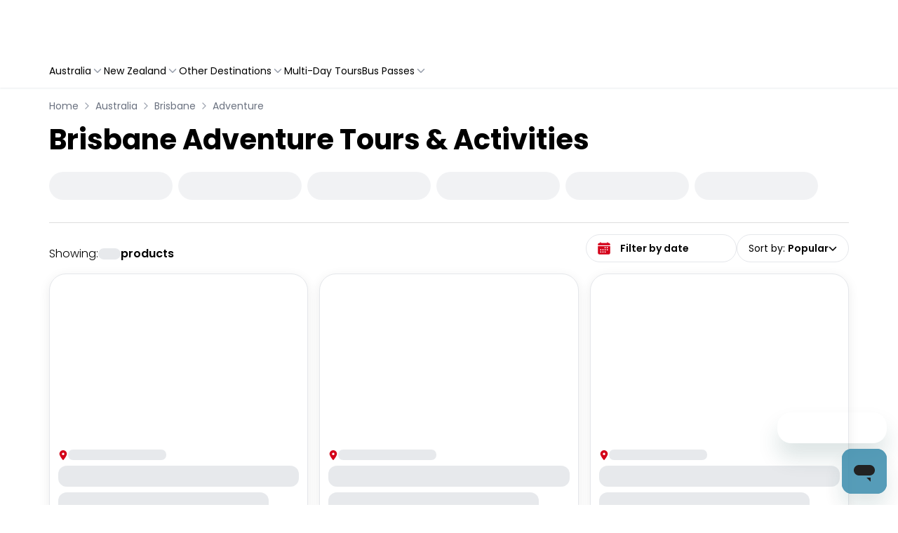

--- FILE ---
content_type: application/javascript
request_url: https://flightcentre.travelloapp.com/_next/static/chunks/pages/_app-99d9aa0b0df7172d.js
body_size: 243993
content:
(self.webpackChunk_N_E=self.webpackChunk_N_E||[]).push([[636],{1110:e=>{!function(){"use strict";var t={};t.d=function(e,r){for(var n in r)t.o(r,n)&&!t.o(e,n)&&Object.defineProperty(e,n,{enumerable:!0,get:r[n]})},t.o=function(e,t){return Object.prototype.hasOwnProperty.call(e,t)},t.r=function(e){"undefined"!=typeof Symbol&&Symbol.toStringTag&&Object.defineProperty(e,Symbol.toStringTag,{value:"Module"}),Object.defineProperty(e,"__esModule",{value:!0})},void 0!==t&&(t.ab="//");var r={};t.r(r),t.d(r,{CLSThresholds:function(){return C},FCPThresholds:function(){return O},FIDThresholds:function(){return ee},INPThresholds:function(){return V},LCPThresholds:function(){return U},TTFBThresholds:function(){return H},onCLS:function(){return T},onFCP:function(){return k},onFID:function(){return et},onINP:function(){return B},onLCP:function(){return W},onTTFB:function(){return Y}});var n,i,o,a,s,l=-1,u=function(e){addEventListener("pageshow",function(t){t.persisted&&(l=t.timeStamp,e(t))},!0)},c=function(){var e=self.performance&&performance.getEntriesByType&&performance.getEntriesByType("navigation")[0];if(e&&e.responseStart>0&&e.responseStart<performance.now())return e},d=function(){var e=c();return e&&e.activationStart||0},f=function(e,t){var r=c(),n="navigate";return l>=0?n="back-forward-cache":r&&(document.prerendering||d()>0?n="prerender":document.wasDiscarded?n="restore":r.type&&(n=r.type.replace(/_/g,"-"))),{name:e,value:void 0===t?-1:t,rating:"good",delta:0,entries:[],id:"v4-".concat(Date.now(),"-").concat(Math.floor(0x82f79cd8fff*Math.random())+1e12),navigationType:n}},p=function(e,t,r){try{if(PerformanceObserver.supportedEntryTypes.includes(e)){var n=new PerformanceObserver(function(e){Promise.resolve().then(function(){t(e.getEntries())})});return n.observe(Object.assign({type:e,buffered:!0},r||{})),n}}catch(e){}},h=function(e,t,r,n){var i,o;return function(a){var s;t.value>=0&&(a||n)&&((o=t.value-(i||0))||void 0===i)&&(i=t.value,t.delta=o,s=t.value,t.rating=s>r[1]?"poor":s>r[0]?"needs-improvement":"good",e(t))}},m=function(e){requestAnimationFrame(function(){return requestAnimationFrame(function(){return e()})})},v=function(e){document.addEventListener("visibilitychange",function(){"hidden"===document.visibilityState&&e()})},y=function(e){var t=!1;return function(){t||(e(),t=!0)}},b=-1,g=function(){return"hidden"!==document.visibilityState||document.prerendering?1/0:0},w=function(e){"hidden"===document.visibilityState&&b>-1&&(b="visibilitychange"===e.type?e.timeStamp:0,_())},x=function(){addEventListener("visibilitychange",w,!0),addEventListener("prerenderingchange",w,!0)},_=function(){removeEventListener("visibilitychange",w,!0),removeEventListener("prerenderingchange",w,!0)},E=function(){return b<0&&(b=g(),x(),u(function(){setTimeout(function(){b=g(),x()},0)})),{get firstHiddenTime(){return b}}},S=function(e){document.prerendering?addEventListener("prerenderingchange",function(){return e()},!0):e()},O=[1800,3e3],k=function(e,t){t=t||{},S(function(){var r,n=E(),i=f("FCP"),o=p("paint",function(e){e.forEach(function(e){"first-contentful-paint"===e.name&&(o.disconnect(),e.startTime<n.firstHiddenTime&&(i.value=Math.max(e.startTime-d(),0),i.entries.push(e),r(!0)))})});o&&(r=h(e,i,O,t.reportAllChanges),u(function(n){r=h(e,i=f("FCP"),O,t.reportAllChanges),m(function(){i.value=performance.now()-n.timeStamp,r(!0)})}))})},C=[.1,.25],T=function(e,t){t=t||{},k(y(function(){var r,n=f("CLS",0),i=0,o=[],a=function(e){e.forEach(function(e){if(!e.hadRecentInput){var t=o[0],r=o[o.length-1];i&&e.startTime-r.startTime<1e3&&e.startTime-t.startTime<5e3?(i+=e.value,o.push(e)):(i=e.value,o=[e])}}),i>n.value&&(n.value=i,n.entries=o,r())},s=p("layout-shift",a);s&&(r=h(e,n,C,t.reportAllChanges),v(function(){a(s.takeRecords()),r(!0)}),u(function(){i=0,r=h(e,n=f("CLS",0),C,t.reportAllChanges),m(function(){return r()})}),setTimeout(r,0))}))},j=0,P=1/0,A=0,R=function(e){e.forEach(function(e){e.interactionId&&(P=Math.min(P,e.interactionId),j=(A=Math.max(A,e.interactionId))?(A-P)/7+1:0)})},N=function(){"interactionCount"in performance||n||(n=p("event",R,{type:"event",buffered:!0,durationThreshold:0}))},D=[],I=new Map,L=0,M=[],F=function(e){if(M.forEach(function(t){return t(e)}),e.interactionId||"first-input"===e.entryType){var t=D[D.length-1],r=I.get(e.interactionId);if(r||D.length<10||e.duration>t.latency){if(r)e.duration>r.latency?(r.entries=[e],r.latency=e.duration):e.duration===r.latency&&e.startTime===r.entries[0].startTime&&r.entries.push(e);else{var n={id:e.interactionId,latency:e.duration,entries:[e]};I.set(n.id,n),D.push(n)}D.sort(function(e,t){return t.latency-e.latency}),D.length>10&&D.splice(10).forEach(function(e){return I.delete(e.id)})}}},z=function(e){var t=self.requestIdleCallback||self.setTimeout,r=-1;return e=y(e),"hidden"===document.visibilityState?e():(r=t(e),v(e)),r},V=[200,500],B=function(e,t){"PerformanceEventTiming"in self&&"interactionId"in PerformanceEventTiming.prototype&&(t=t||{},S(function(){N();var r,i,o=f("INP"),a=function(e){z(function(){e.forEach(F);var t,r=(t=Math.min(D.length-1,Math.floor(((n?j:performance.interactionCount||0)-L)/50)),D[t]);r&&r.latency!==o.value&&(o.value=r.latency,o.entries=r.entries,i())})},s=p("event",a,{durationThreshold:null!=(r=t.durationThreshold)?r:40});i=h(e,o,V,t.reportAllChanges),s&&(s.observe({type:"first-input",buffered:!0}),v(function(){a(s.takeRecords()),i(!0)}),u(function(){L=0,D.length=0,I.clear(),i=h(e,o=f("INP"),V,t.reportAllChanges)}))}))},U=[2500,4e3],q={},W=function(e,t){t=t||{},S(function(){var r,n=E(),i=f("LCP"),o=function(e){t.reportAllChanges||(e=e.slice(-1)),e.forEach(function(e){e.startTime<n.firstHiddenTime&&(i.value=Math.max(e.startTime-d(),0),i.entries=[e],r())})},a=p("largest-contentful-paint",o);if(a){r=h(e,i,U,t.reportAllChanges);var s=y(function(){q[i.id]||(o(a.takeRecords()),a.disconnect(),q[i.id]=!0,r(!0))});["keydown","click"].forEach(function(e){addEventListener(e,function(){return z(s)},!0)}),v(s),u(function(n){r=h(e,i=f("LCP"),U,t.reportAllChanges),m(function(){i.value=performance.now()-n.timeStamp,q[i.id]=!0,r(!0)})})}})},H=[800,1800],$=function e(t){document.prerendering?S(function(){return e(t)}):"complete"!==document.readyState?addEventListener("load",function(){return e(t)},!0):setTimeout(t,0)},Y=function(e,t){t=t||{};var r=f("TTFB"),n=h(e,r,H,t.reportAllChanges);$(function(){var i=c();i&&(r.value=Math.max(i.responseStart-d(),0),r.entries=[i],n(!0),u(function(){(n=h(e,r=f("TTFB",0),H,t.reportAllChanges))(!0)}))})},G={passive:!0,capture:!0},Q=new Date,X=function(e,t){i||(i=t,o=e,a=new Date,Z(removeEventListener),K())},K=function(){if(o>=0&&o<a-Q){var e={entryType:"first-input",name:i.type,target:i.target,cancelable:i.cancelable,startTime:i.timeStamp,processingStart:i.timeStamp+o};s.forEach(function(t){t(e)}),s=[]}},J=function(e){if(e.cancelable){var t,r,n,i=(e.timeStamp>1e12?new Date:performance.now())-e.timeStamp;"pointerdown"==e.type?(t=function(){X(i,e),n()},r=function(){n()},n=function(){removeEventListener("pointerup",t,G),removeEventListener("pointercancel",r,G)},addEventListener("pointerup",t,G),addEventListener("pointercancel",r,G)):X(i,e)}},Z=function(e){["mousedown","keydown","touchstart","pointerdown"].forEach(function(t){return e(t,J,G)})},ee=[100,300],et=function(e,t){t=t||{},S(function(){var r,n=E(),a=f("FID"),l=function(e){e.startTime<n.firstHiddenTime&&(a.value=e.processingStart-e.startTime,a.entries.push(e),r(!0))},c=function(e){e.forEach(l)},d=p("first-input",c);r=h(e,a,ee,t.reportAllChanges),d&&(v(y(function(){c(d.takeRecords()),d.disconnect()})),u(function(){r=h(e,a=f("FID"),ee,t.reportAllChanges),s=[],o=-1,i=null,Z(addEventListener),s.push(l),K()}))})};e.exports=r}()},1602:(e,t,r)=>{var n=r(19031);e.exports=function(){return n.Date.now()}},1843:(e,t,r)=>{"use strict";function n(e){return(n="function"==typeof Symbol&&"symbol"==typeof Symbol.iterator?function(e){return typeof e}:function(e){return e&&"function"==typeof Symbol&&e.constructor===Symbol&&e!==Symbol.prototype?"symbol":typeof e})(e)}Object.defineProperty(t,"__esModule",{value:!0}),t.Dots=void 0;var i=s(r(14232)),o=s(r(15039)),a=r(94523);function s(e){return e&&e.__esModule?e:{default:e}}function l(e,t){var r=Object.keys(e);if(Object.getOwnPropertySymbols){var n=Object.getOwnPropertySymbols(e);t&&(n=n.filter(function(t){return Object.getOwnPropertyDescriptor(e,t).enumerable})),r.push.apply(r,n)}return r}function u(e){var t=function(e,t){if("object"!=n(e)||!e)return e;var r=e[Symbol.toPrimitive];if(void 0!==r){var i=r.call(e,t||"default");if("object"!=n(i))return i;throw TypeError("@@toPrimitive must return a primitive value.")}return("string"===t?String:Number)(e)}(e,"string");return"symbol"==n(t)?t:t+""}function c(e,t){return(c=Object.setPrototypeOf?Object.setPrototypeOf.bind():function(e,t){return e.__proto__=t,e})(e,t)}function d(){try{var e=!Boolean.prototype.valueOf.call(Reflect.construct(Boolean,[],function(){}))}catch(e){}return(d=function(){return!!e})()}function f(e){return(f=Object.setPrototypeOf?Object.getPrototypeOf.bind():function(e){return e.__proto__||Object.getPrototypeOf(e)})(e)}var p=function(e){return e.infinite?Math.ceil(e.slideCount/e.slidesToScroll):Math.ceil((e.slideCount-e.slidesToShow)/e.slidesToScroll)+1};t.Dots=function(e){if("function"!=typeof e&&null!==e)throw TypeError("Super expression must either be null or a function");h.prototype=Object.create(e&&e.prototype,{constructor:{value:h,writable:!0,configurable:!0}}),Object.defineProperty(h,"prototype",{writable:!1}),e&&c(h,e);var t,r,s=(t=d(),function(){var e,r=f(h);return e=t?Reflect.construct(r,arguments,f(this).constructor):r.apply(this,arguments),function(e,t){if(t&&("object"==n(t)||"function"==typeof t))return t;if(void 0!==t)throw TypeError("Derived constructors may only return object or undefined");var r=e;if(void 0===r)throw ReferenceError("this hasn't been initialised - super() hasn't been called");return r}(this,e)});function h(){if(!(this instanceof h))throw TypeError("Cannot call a class as a function");return s.apply(this,arguments)}return r=[{key:"clickHandler",value:function(e,t){t.preventDefault(),this.props.clickHandler(e)}},{key:"render",value:function(){for(var e=this.props,t=e.onMouseEnter,r=e.onMouseOver,n=e.onMouseLeave,s=e.infinite,c=e.slidesToScroll,d=e.slidesToShow,f=e.slideCount,h=e.currentSlide,m=p({slideCount:f,slidesToScroll:c,slidesToShow:d,infinite:s}),v=[],y=0;y<m;y++){var b=(y+1)*c-1,g=s?b:(0,a.clamp)(b,0,f-1),w=g-(c-1),x=s?w:(0,a.clamp)(w,0,f-1),_=(0,o.default)({"slick-active":s?h>=x&&h<=g:h===x}),E={message:"dots",index:y,slidesToScroll:c,currentSlide:h},S=this.clickHandler.bind(this,E);v=v.concat(i.default.createElement("li",{key:y,className:_},i.default.cloneElement(this.props.customPaging(y),{onClick:S})))}return i.default.cloneElement(this.props.appendDots(v),function(e){for(var t=1;t<arguments.length;t++){var r=null!=arguments[t]?arguments[t]:{};t%2?l(Object(r),!0).forEach(function(t){var n,i,o;n=e,i=t,o=r[t],(i=u(i))in n?Object.defineProperty(n,i,{value:o,enumerable:!0,configurable:!0,writable:!0}):n[i]=o}):Object.getOwnPropertyDescriptors?Object.defineProperties(e,Object.getOwnPropertyDescriptors(r)):l(Object(r)).forEach(function(t){Object.defineProperty(e,t,Object.getOwnPropertyDescriptor(r,t))})}return e}({className:this.props.dotsClass},{onMouseEnter:t,onMouseOver:r,onMouseLeave:n}))}}],function(e,t){for(var r=0;r<t.length;r++){var n=t[r];n.enumerable=n.enumerable||!1,n.configurable=!0,"value"in n&&(n.writable=!0),Object.defineProperty(e,u(n.key),n)}}(h.prototype,r),Object.defineProperty(h,"prototype",{writable:!1}),h}(i.default.PureComponent)},2313:(e,t,r)=>{"use strict";r.d(t,{A:()=>o});var n=r(37876),i=r(69241);let o=({className:e,isFullScreenSearch:t})=>(0,n.jsx)("div",{className:(0,i.A)("absolute -right-1 flex -translate-x-1/2 -translate-y-1/2 items-center justify-center",e,t?"top-5 md:top-1/2":"top-1/2"),children:(0,n.jsx)("div",{className:"h-6 w-6 animate-spin rounded-full border-4 border-b-gray-300 border-l-gray-300 border-r-gray-300 border-t-primary"})})},2331:(e,t,r)=>{var n=r(94552),i=r(35536),o=r(17565),a=r(76217),s=r(47129);function l(e){var t=-1,r=null==e?0:e.length;for(this.clear();++t<r;){var n=e[t];this.set(n[0],n[1])}}l.prototype.clear=n,l.prototype.delete=i,l.prototype.get=o,l.prototype.has=a,l.prototype.set=s,e.exports=l},2421:(e,t,r)=>{"use strict";var n=r(14232),i="function"==typeof Object.is?Object.is:function(e,t){return e===t&&(0!==e||1/e==1/t)||e!=e&&t!=t},o=n.useSyncExternalStore,a=n.useRef,s=n.useEffect,l=n.useMemo,u=n.useDebugValue;t.useSyncExternalStoreWithSelector=function(e,t,r,n,c){var d=a(null);if(null===d.current){var f={hasValue:!1,value:null};d.current=f}else f=d.current;var p=o(e,(d=l(function(){function e(e){if(!s){if(s=!0,o=e,e=n(e),void 0!==c&&f.hasValue){var t=f.value;if(c(t,e))return a=t}return a=e}if(t=a,i(o,e))return t;var r=n(e);return void 0!==c&&c(t,r)?(o=e,t):(o=e,a=r)}var o,a,s=!1,l=void 0===r?null:r;return[function(){return e(t())},null===l?void 0:function(){return e(l())}]},[t,r,n,c]))[0],d[1]);return s(function(){f.hasValue=!0,f.value=p},[p]),u(p),p}},2609:e=>{e.exports=function(e,t){return null!=e&&t in Object(e)}},2815:(e,t,r)=>{"use strict";r.d(t,{l:()=>i});var n=r(60364);function i(e){let t=e.parentElement,r=null;for(;t&&!n.Er(t);)n.Jb(t)&&(r=t),t=t.parentElement;let i=(null==t?void 0:t.getAttribute("disabled"))==="";return!(i&&function(e){if(!e)return!1;let t=e.previousElementSibling;for(;null!==t;){if(n.Jb(t))return!1;t=t.previousElementSibling}return!0}(r))&&i}},3011:(e,t,r)=>{"use strict";r.d(t,{D:()=>d,Q:()=>l});var n=r(18991),i=r(58998),o=r(81105),a=Object.defineProperty,s=(e,t,r)=>(((e,t,r)=>t in e?a(e,t,{enumerable:!0,configurable:!0,writable:!0,value:r}):e[t]=r)(e,"symbol"!=typeof t?t+"":t,r),r),l=(e=>(e[e.Push=0]="Push",e[e.Pop=1]="Pop",e))(l||{});let u={0(e,t){let r=t.id,n=e.stack,i=e.stack.indexOf(r);if(-1!==i){let t=e.stack.slice();return t.splice(i,1),t.push(r),n=t,{...e,stack:n}}return{...e,stack:[...e.stack,r]}},1(e,t){let r=t.id,n=e.stack.indexOf(r);if(-1===n)return e;let i=e.stack.slice();return i.splice(n,1),{...e,stack:i}}};class c extends n.u5{constructor(){super(...arguments),s(this,"actions",{push:e=>this.send({type:0,id:e}),pop:e=>this.send({type:1,id:e})}),s(this,"selectors",{isTop:(e,t)=>e.stack[e.stack.length-1]===t,inStack:(e,t)=>e.stack.includes(t)})}static new(){return new c({stack:[]})}reduce(e,t){return(0,o.Y)(t.type,u,e,t)}}let d=new i.G(()=>c.new())},3265:(e,t,r)=>{"use strict";r.d(t,{z:()=>o});var n=r(14232),i=r(34554);function o(e,t,r,o){let a=(0,i.Y)(r);(0,n.useEffect)(()=>{if(e)return document.addEventListener(t,r,o),()=>document.removeEventListener(t,r,o);function r(e){a.current(e)}},[e,t,o])}},3363:(e,t,r)=>{"use strict";r.d(t,{_:()=>a});var n=Object.defineProperty,i=(e,t,r)=>(((e,t,r)=>t in e?n(e,t,{enumerable:!0,configurable:!0,writable:!0,value:r}):e[t]=r)(e,"symbol"!=typeof t?t+"":t,r),r);class o{constructor(){i(this,"current",this.detect()),i(this,"handoffState","pending"),i(this,"currentId",0)}set(e){this.current!==e&&(this.handoffState="pending",this.currentId=0,this.current=e)}reset(){this.set(this.detect())}nextId(){return++this.currentId}get isServer(){return"server"===this.current}get isClient(){return"client"===this.current}detect(){return"undefined"==typeof document?"server":"client"}handoff(){"pending"===this.handoffState&&(this.handoffState="complete")}get isHandoffComplete(){return"complete"===this.handoffState}}let a=new o},4044:(e,t,r)=>{"use strict";Object.defineProperty(t,"__esModule",{value:!0}),Object.defineProperty(t,"actionAsyncStorage",{enumerable:!0,get:function(){return n.actionAsyncStorageInstance}});let n=r(52075)},4226:(e,t,r)=>{"use strict";r.d(t,{Cj:()=>l,DE:()=>s,Hu:()=>c,IG:()=>u});var n=r(79350),i=r(29746);let o=(0,n.J1)`
    fragment ProductFields on Product {
  uri {
    url
  }
  location {
    country
    city
  }
  title
  images(first: 1) {
    productImages {
      image {
        ...ProductCardImage
      }
    }
  }
}
    ${i.pV}`,a=(0,n.J1)`
    fragment IconImage on Image {
  id
  fileName
  altText
  src: imgSrc(transform: {width: 100, height: 100, withoutHost: true})
  src_2x: imgSrc(transform: {width: 500, height: 500, withoutHost: true})
}
    `,s=(0,n.J1)`
    fragment CityFields on ProductCity {
  id
  name
  image {
    ...IconImage
  }
  uri {
    url
  }
  country {
    id
    name
  }
}
    ${a}`,l=(0,n.J1)`
    fragment CountryFields on ProductCountry {
  id
  name
  image {
    ...IconImage
  }
  uri {
    url
  }
}
    ${a}`,u=(0,n.J1)`
    fragment CategoryFields on ProductCategory {
  id
  name
  image {
    ...IconImage
  }
  uri {
    url
  }
}
    ${a}`,c=(0,n.J1)`
    query TextSearch($filter: ProductFilter, $limit: Int) {
  products(filter: $filter, limit: $limit) {
    edges {
      node {
        ...ProductFields
      }
    }
  }
  others: productsStatistics(filter: $filter) {
    categoryStatistic {
      id
      category {
        ...CategoryFields
      }
      productCount
    }
    cityStatistic {
      id
      city {
        ...CityFields
      }
      productCount
    }
    countryStatistic {
      id
      country {
        ...CountryFields
      }
      productCount
    }
  }
}
    ${o}
${u}
${s}
${l}`},4756:(e,t,r)=>{e=r.nmd(e);var n=r(19031),i=r(34705),o=t&&!t.nodeType&&t,a=o&&e&&!e.nodeType&&e,s=a&&a.exports===o?n.Buffer:void 0,l=s?s.isBuffer:void 0;e.exports=l||i},4902:(e,t,r)=>{"use strict";r.d(t,{C6:()=>i,Cl:()=>o,Tt:()=>a,YH:()=>l,fX:()=>u,sH:()=>s});var n=function(e,t){return(n=Object.setPrototypeOf||({__proto__:[]})instanceof Array&&function(e,t){e.__proto__=t}||function(e,t){for(var r in t)Object.prototype.hasOwnProperty.call(t,r)&&(e[r]=t[r])})(e,t)};function i(e,t){if("function"!=typeof t&&null!==t)throw TypeError("Class extends value "+String(t)+" is not a constructor or null");function r(){this.constructor=e}n(e,t),e.prototype=null===t?Object.create(t):(r.prototype=t.prototype,new r)}var o=function(){return(o=Object.assign||function(e){for(var t,r=1,n=arguments.length;r<n;r++)for(var i in t=arguments[r])Object.prototype.hasOwnProperty.call(t,i)&&(e[i]=t[i]);return e}).apply(this,arguments)};function a(e,t){var r={};for(var n in e)Object.prototype.hasOwnProperty.call(e,n)&&0>t.indexOf(n)&&(r[n]=e[n]);if(null!=e&&"function"==typeof Object.getOwnPropertySymbols)for(var i=0,n=Object.getOwnPropertySymbols(e);i<n.length;i++)0>t.indexOf(n[i])&&Object.prototype.propertyIsEnumerable.call(e,n[i])&&(r[n[i]]=e[n[i]]);return r}function s(e,t,r,n){return new(r||(r=Promise))(function(i,o){function a(e){try{l(n.next(e))}catch(e){o(e)}}function s(e){try{l(n.throw(e))}catch(e){o(e)}}function l(e){var t;e.done?i(e.value):((t=e.value)instanceof r?t:new r(function(e){e(t)})).then(a,s)}l((n=n.apply(e,t||[])).next())})}function l(e,t){var r,n,i,o={label:0,sent:function(){if(1&i[0])throw i[1];return i[1]},trys:[],ops:[]},a=Object.create(("function"==typeof Iterator?Iterator:Object).prototype);return a.next=s(0),a.throw=s(1),a.return=s(2),"function"==typeof Symbol&&(a[Symbol.iterator]=function(){return this}),a;function s(s){return function(l){var u=[s,l];if(r)throw TypeError("Generator is already executing.");for(;a&&(a=0,u[0]&&(o=0)),o;)try{if(r=1,n&&(i=2&u[0]?n.return:u[0]?n.throw||((i=n.return)&&i.call(n),0):n.next)&&!(i=i.call(n,u[1])).done)return i;switch(n=0,i&&(u=[2&u[0],i.value]),u[0]){case 0:case 1:i=u;break;case 4:return o.label++,{value:u[1],done:!1};case 5:o.label++,n=u[1],u=[0];continue;case 7:u=o.ops.pop(),o.trys.pop();continue;default:if(!(i=(i=o.trys).length>0&&i[i.length-1])&&(6===u[0]||2===u[0])){o=0;continue}if(3===u[0]&&(!i||u[1]>i[0]&&u[1]<i[3])){o.label=u[1];break}if(6===u[0]&&o.label<i[1]){o.label=i[1],i=u;break}if(i&&o.label<i[2]){o.label=i[2],o.ops.push(u);break}i[2]&&o.ops.pop(),o.trys.pop();continue}u=t.call(e,o)}catch(e){u=[6,e],n=0}finally{r=i=0}if(5&u[0])throw u[1];return{value:u[0]?u[1]:void 0,done:!0}}}}Object.create;function u(e,t,r){if(r||2==arguments.length)for(var n,i=0,o=t.length;i<o;i++)!n&&i in t||(n||(n=Array.prototype.slice.call(t,0,i)),n[i]=t[i]);return e.concat(n||Array.prototype.slice.call(t))}Object.create,"function"==typeof SuppressedError&&SuppressedError},4917:(e,t,r)=>{var n=r(98825),i=r(1602),o=r(52782),a=Math.max,s=Math.min;e.exports=function(e,t,r){var l,u,c,d,f,p,h=0,m=!1,v=!1,y=!0;if("function"!=typeof e)throw TypeError("Expected a function");function b(t){var r=l,n=u;return l=u=void 0,h=t,d=e.apply(n,r)}function g(e){var r=e-p,n=e-h;return void 0===p||r>=t||r<0||v&&n>=c}function w(){var e,r,n,o=i();if(g(o))return x(o);f=setTimeout(w,(e=o-p,r=o-h,n=t-e,v?s(n,c-r):n))}function x(e){return(f=void 0,y&&l)?b(e):(l=u=void 0,d)}function _(){var e,r=i(),n=g(r);if(l=arguments,u=this,p=r,n){if(void 0===f)return h=e=p,f=setTimeout(w,t),m?b(e):d;if(v)return clearTimeout(f),f=setTimeout(w,t),b(p)}return void 0===f&&(f=setTimeout(w,t)),d}return t=o(t)||0,n(r)&&(m=!!r.leading,c=(v="maxWait"in r)?a(o(r.maxWait)||0,t):c,y="trailing"in r?!!r.trailing:y),_.cancel=function(){void 0!==f&&clearTimeout(f),h=0,l=p=u=f=void 0},_.flush=function(){return void 0===f?d:x(i())},_}},5051:(e,t,r)=>{var n=r(14822),i=r(71266);e.exports=function(e,t,r,o){var a=r.length,s=a,l=!o;if(null==e)return!s;for(e=Object(e);a--;){var u=r[a];if(l&&u[2]?u[1]!==e[u[0]]:!(u[0]in e))return!1}for(;++a<s;){var c=(u=r[a])[0],d=e[c],f=u[1];if(l&&u[2]){if(void 0===d&&!(c in e))return!1}else{var p=new n;if(o)var h=o(d,f,c,e,t,p);if(!(void 0===h?i(f,d,3,o,p):h))return!1}}return!0}},5115:e=>{e.exports=function(e){return function(t){return null==t?void 0:t[e]}}},5504:(e,t,r)=>{"use strict";r.d(t,{$:()=>a});var n=r(14232),i=r(84264),o=r(12893);let a=()=>{let{channel:e}=(0,o.M)(),t=e?.siteConfig,{clientInfo:r}=(0,i.WD)();return(0,n.useMemo)(()=>{if(!t)return null;let e=r?.isoCountryCode;return({AU:t.contact_links_phone,NZ:t.contact_physical_phone,US:t.contact_phone_us})[e??""]??t.contact_phone_default??null},[r?.isoCountryCode,t])}},6216:(e,t,r)=>{e.exports=r(97791)(Object.keys,Object)},7430:(e,t,r)=>{"use strict";Object.defineProperty(t,"__esModule",{value:!0}),!function(e,t){for(var r in t)Object.defineProperty(e,r,{enumerable:!0,get:t[r]})}(t,{ServerInsertedHTMLContext:function(){return i},useServerInsertedHTML:function(){return o}});let n=r(63732)._(r(14232)),i=n.default.createContext(null);function o(e){let t=(0,n.useContext)(i);t&&t(e)}},7743:(e,t,r)=>{"use strict";function n(e){return 9===e||32===e}function i(e){return e>=48&&e<=57}function o(e){return e>=97&&e<=122||e>=65&&e<=90}function a(e){return o(e)||95===e}function s(e){return o(e)||i(e)||95===e}r.d(t,{i0:()=>n,un:()=>a,xr:()=>s,yp:()=>i})},7766:(e,t,r)=>{var n=r(23550);e.exports=function(e,t,r){var i=null==e?void 0:n(e,t);return void 0===i?r:i}},9382:(e,t,r)=>{"use strict";function n(e){"function"==typeof queueMicrotask?queueMicrotask(e):Promise.resolve().then(e).catch(e=>setTimeout(()=>{throw e}))}r.d(t,{_:()=>n})},9502:(e,t,r)=>{"use strict";Object.defineProperty(t,"__esModule",{value:!0}),Object.defineProperty(t,"default",{enumerable:!0,get:function(){return f}});let n=r(72687)._(r(14232)),i=r(30496),o=[],a=[],s=!1;function l(e){let t=e(),r={loading:!0,loaded:null,error:null};return r.promise=t.then(e=>(r.loading=!1,r.loaded=e,e)).catch(e=>{throw r.loading=!1,r.error=e,e}),r}class u{promise(){return this._res.promise}retry(){this._clearTimeouts(),this._res=this._loadFn(this._opts.loader),this._state={pastDelay:!1,timedOut:!1};let{_res:e,_opts:t}=this;e.loading&&("number"==typeof t.delay&&(0===t.delay?this._state.pastDelay=!0:this._delay=setTimeout(()=>{this._update({pastDelay:!0})},t.delay)),"number"==typeof t.timeout&&(this._timeout=setTimeout(()=>{this._update({timedOut:!0})},t.timeout))),this._res.promise.then(()=>{this._update({}),this._clearTimeouts()}).catch(e=>{this._update({}),this._clearTimeouts()}),this._update({})}_update(e){this._state={...this._state,error:this._res.error,loaded:this._res.loaded,loading:this._res.loading,...e},this._callbacks.forEach(e=>e())}_clearTimeouts(){clearTimeout(this._delay),clearTimeout(this._timeout)}getCurrentValue(){return this._state}subscribe(e){return this._callbacks.add(e),()=>{this._callbacks.delete(e)}}constructor(e,t){this._loadFn=e,this._opts=t,this._callbacks=new Set,this._delay=null,this._timeout=null,this.retry()}}function c(e){return function(e,t){let r=Object.assign({loader:null,loading:null,delay:200,timeout:null,webpack:null,modules:null},t),o=null;function l(){if(!o){let t=new u(e,r);o={getCurrentValue:t.getCurrentValue.bind(t),subscribe:t.subscribe.bind(t),retry:t.retry.bind(t),promise:t.promise.bind(t)}}return o.promise()}if(!s){let e=r.webpack&&1?r.webpack():r.modules;e&&a.push(t=>{for(let r of e)if(t.includes(r))return l()})}function c(e,t){l();let a=n.default.useContext(i.LoadableContext);a&&Array.isArray(r.modules)&&r.modules.forEach(e=>{a(e)});let s=n.default.useSyncExternalStore(o.subscribe,o.getCurrentValue,o.getCurrentValue);return n.default.useImperativeHandle(t,()=>({retry:o.retry}),[]),n.default.useMemo(()=>{var t;return s.loading||s.error?n.default.createElement(r.loading,{isLoading:s.loading,pastDelay:s.pastDelay,timedOut:s.timedOut,error:s.error,retry:o.retry}):s.loaded?n.default.createElement((t=s.loaded)&&t.default?t.default:t,e):null},[e,s])}return c.preload=()=>l(),c.displayName="LoadableComponent",n.default.forwardRef(c)}(l,e)}function d(e,t){let r=[];for(;e.length;){let n=e.pop();r.push(n(t))}return Promise.all(r).then(()=>{if(e.length)return d(e,t)})}c.preloadAll=()=>new Promise((e,t)=>{d(o).then(e,t)}),c.preloadReady=e=>(void 0===e&&(e=[]),new Promise(t=>{let r=()=>(s=!0,t());d(a,e).then(r,r)})),window.__NEXT_PRELOADREADY=c.preloadReady;let f=c},10118:(e,t,r)=>{"use strict";function n(e,t,r,n){return!1}Object.defineProperty(t,"__esModule",{value:!0}),Object.defineProperty(t,"getDomainLocale",{enumerable:!0,get:function(){return n}}),r(54968),("function"==typeof t.default||"object"==typeof t.default&&null!==t.default)&&void 0===t.default.__esModule&&(Object.defineProperty(t.default,"__esModule",{value:!0}),Object.assign(t.default,t),e.exports=t.default)},10187:(e,t,r)=>{"use strict";Object.defineProperty(t,"__esModule",{value:!0}),!function(e,t){for(var r in t)Object.defineProperty(e,r,{enumerable:!0,get:t[r]})}(t,{INTERNALS:function(){return s},NextRequest:function(){return l}});let n=r(16091),i=r(78651),o=r(68532),a=r(18769),s=Symbol("internal request");class l extends Request{constructor(e,t={}){let r="string"!=typeof e&&"url"in e?e.url:String(e);(0,i.validateURL)(r),t.body&&"half"!==t.duplex&&(t.duplex="half"),e instanceof Request?super(e,t):super(r,t);let o=new n.NextURL(r,{headers:(0,i.toNodeOutgoingHttpHeaders)(this.headers),nextConfig:t.nextConfig});this[s]={cookies:new a.RequestCookies(this.headers),nextUrl:o,url:o.toString()}}[Symbol.for("edge-runtime.inspect.custom")](){return{cookies:this.cookies,nextUrl:this.nextUrl,url:this.url,bodyUsed:this.bodyUsed,cache:this.cache,credentials:this.credentials,destination:this.destination,headers:Object.fromEntries(this.headers),integrity:this.integrity,keepalive:this.keepalive,method:this.method,mode:this.mode,redirect:this.redirect,referrer:this.referrer,referrerPolicy:this.referrerPolicy,signal:this.signal}}get cookies(){return this[s].cookies}get nextUrl(){return this[s].nextUrl}get page(){throw new o.RemovedPageError}get ua(){throw new o.RemovedUAError}get url(){return this[s].url}}},10441:(e,t,r)=>{var n=r(36187);e.exports=function(e){return n(this.__data__,e)>-1}},10451:(e,t,r)=>{"use strict";r.d(t,{e:()=>function e(){let t=[],r={addEventListener:(e,t,n,i)=>(e.addEventListener(t,n,i),r.add(()=>e.removeEventListener(t,n,i))),requestAnimationFrame(...e){let t=requestAnimationFrame(...e);return r.add(()=>cancelAnimationFrame(t))},nextFrame:(...e)=>r.requestAnimationFrame(()=>r.requestAnimationFrame(...e)),setTimeout(...e){let t=setTimeout(...e);return r.add(()=>clearTimeout(t))},microTask(...e){let t={current:!0};return(0,n._)(()=>{t.current&&e[0]()}),r.add(()=>{t.current=!1})},style(e,t,r){let n=e.style.getPropertyValue(t);return Object.assign(e.style,{[t]:r}),this.add(()=>{Object.assign(e.style,{[t]:n})})},group(t){let r=e();return t(r),this.add(()=>r.dispose())},add:e=>(t.includes(e)||t.push(e),()=>{let r=t.indexOf(e);if(r>=0)for(let e of t.splice(r,1))e()}),dispose(){for(let e of t.splice(0))e()}};return r}});var n=r(9382)},10510:(e,t)=>{"use strict";function r(e){let{widthInt:t,heightInt:r,blurWidth:n,blurHeight:i,blurDataURL:o,objectFit:a}=e,s=n?40*n:t,l=i?40*i:r,u=s&&l?"viewBox='0 0 "+s+" "+l+"'":"";return"%3Csvg xmlns='http://www.w3.org/2000/svg' "+u+"%3E%3Cfilter id='b' color-interpolation-filters='sRGB'%3E%3CfeGaussianBlur stdDeviation='20'/%3E%3CfeColorMatrix values='1 0 0 0 0 0 1 0 0 0 0 0 1 0 0 0 0 0 100 -1' result='s'/%3E%3CfeFlood x='0' y='0' width='100%25' height='100%25'/%3E%3CfeComposite operator='out' in='s'/%3E%3CfeComposite in2='SourceGraphic'/%3E%3CfeGaussianBlur stdDeviation='20'/%3E%3C/filter%3E%3Cimage width='100%25' height='100%25' x='0' y='0' preserveAspectRatio='"+(u?"none":"contain"===a?"xMidYMid":"cover"===a?"xMidYMid slice":"none")+"' style='filter: url(%23b);' href='"+o+"'/%3E%3C/svg%3E"}Object.defineProperty(t,"__esModule",{value:!0}),Object.defineProperty(t,"getImageBlurSvg",{enumerable:!0,get:function(){return r}})},10653:()=>{},10710:(e,t,r)=>{"use strict";Object.defineProperty(t,"__esModule",{value:!0}),t.Track=void 0;var n=a(r(14232)),i=a(r(15039)),o=r(94523);function a(e){return e&&e.__esModule?e:{default:e}}function s(e){return(s="function"==typeof Symbol&&"symbol"==typeof Symbol.iterator?function(e){return typeof e}:function(e){return e&&"function"==typeof Symbol&&e.constructor===Symbol&&e!==Symbol.prototype?"symbol":typeof e})(e)}function l(){return(l=Object.assign?Object.assign.bind():function(e){for(var t=1;t<arguments.length;t++){var r=arguments[t];for(var n in r)({}).hasOwnProperty.call(r,n)&&(e[n]=r[n])}return e}).apply(null,arguments)}function u(e,t){return(u=Object.setPrototypeOf?Object.setPrototypeOf.bind():function(e,t){return e.__proto__=t,e})(e,t)}function c(e){if(void 0===e)throw ReferenceError("this hasn't been initialised - super() hasn't been called");return e}function d(){try{var e=!Boolean.prototype.valueOf.call(Reflect.construct(Boolean,[],function(){}))}catch(e){}return(d=function(){return!!e})()}function f(e){return(f=Object.setPrototypeOf?Object.getPrototypeOf.bind():function(e){return e.__proto__||Object.getPrototypeOf(e)})(e)}function p(e,t){var r=Object.keys(e);if(Object.getOwnPropertySymbols){var n=Object.getOwnPropertySymbols(e);t&&(n=n.filter(function(t){return Object.getOwnPropertyDescriptor(e,t).enumerable})),r.push.apply(r,n)}return r}function h(e){for(var t=1;t<arguments.length;t++){var r=null!=arguments[t]?arguments[t]:{};t%2?p(Object(r),!0).forEach(function(t){m(e,t,r[t])}):Object.getOwnPropertyDescriptors?Object.defineProperties(e,Object.getOwnPropertyDescriptors(r)):p(Object(r)).forEach(function(t){Object.defineProperty(e,t,Object.getOwnPropertyDescriptor(r,t))})}return e}function m(e,t,r){return(t=v(t))in e?Object.defineProperty(e,t,{value:r,enumerable:!0,configurable:!0,writable:!0}):e[t]=r,e}function v(e){var t=function(e,t){if("object"!=s(e)||!e)return e;var r=e[Symbol.toPrimitive];if(void 0!==r){var n=r.call(e,t||"default");if("object"!=s(n))return n;throw TypeError("@@toPrimitive must return a primitive value.")}return("string"===t?String:Number)(e)}(e,"string");return"symbol"==s(t)?t:t+""}var y=function(e){var t,r,n,i,o;return n=(o=e.rtl?e.slideCount-1-e.index:e.index)<0||o>=e.slideCount,e.centerMode?(i=Math.floor(e.slidesToShow/2),r=(o-e.currentSlide)%e.slideCount==0,o>e.currentSlide-i-1&&o<=e.currentSlide+i&&(t=!0)):t=e.currentSlide<=o&&o<e.currentSlide+e.slidesToShow,{"slick-slide":!0,"slick-active":t,"slick-center":r,"slick-cloned":n,"slick-current":o===(e.targetSlide<0?e.targetSlide+e.slideCount:e.targetSlide>=e.slideCount?e.targetSlide-e.slideCount:e.targetSlide)}},b=function(e){var t={};return(void 0===e.variableWidth||!1===e.variableWidth)&&(t.width=e.slideWidth),e.fade&&(t.position="relative",e.vertical?t.top=-e.index*parseInt(e.slideHeight):t.left=-e.index*parseInt(e.slideWidth),t.opacity=+(e.currentSlide===e.index),t.zIndex=e.currentSlide===e.index?999:998,e.useCSS&&(t.transition="opacity "+e.speed+"ms "+e.cssEase+", visibility "+e.speed+"ms "+e.cssEase)),t},g=function(e,t){return e.key||t},w=function(e){var t,r=[],a=[],s=[],l=n.default.Children.count(e.children),u=(0,o.lazyStartIndex)(e),c=(0,o.lazyEndIndex)(e);return(n.default.Children.forEach(e.children,function(d,f){var p,m={message:"children",index:f,slidesToScroll:e.slidesToScroll,currentSlide:e.currentSlide};p=!e.lazyLoad||e.lazyLoad&&e.lazyLoadedList.indexOf(f)>=0?d:n.default.createElement("div",null);var v=b(h(h({},e),{},{index:f})),w=p.props.className||"",x=y(h(h({},e),{},{index:f}));if(r.push(n.default.cloneElement(p,{key:"original"+g(p,f),"data-index":f,className:(0,i.default)(x,w),tabIndex:"-1","aria-hidden":!x["slick-active"],style:h(h({outline:"none"},p.props.style||{}),v),onClick:function(t){p.props&&p.props.onClick&&p.props.onClick(t),e.focusOnSelect&&e.focusOnSelect(m)}})),e.infinite&&l>1&&!1===e.fade&&!e.unslick){var _=l-f;_<=(0,o.getPreClones)(e)&&((t=-_)>=u&&(p=d),x=y(h(h({},e),{},{index:t})),a.push(n.default.cloneElement(p,{key:"precloned"+g(p,t),"data-index":t,tabIndex:"-1",className:(0,i.default)(x,w),"aria-hidden":!x["slick-active"],style:h(h({},p.props.style||{}),v),onClick:function(t){p.props&&p.props.onClick&&p.props.onClick(t),e.focusOnSelect&&e.focusOnSelect(m)}}))),f<(0,o.getPostClones)(e)&&((t=l+f)<c&&(p=d),x=y(h(h({},e),{},{index:t})),s.push(n.default.cloneElement(p,{key:"postcloned"+g(p,t),"data-index":t,tabIndex:"-1",className:(0,i.default)(x,w),"aria-hidden":!x["slick-active"],style:h(h({},p.props.style||{}),v),onClick:function(t){p.props&&p.props.onClick&&p.props.onClick(t),e.focusOnSelect&&e.focusOnSelect(m)}})))}}),e.rtl)?a.concat(r,s).reverse():a.concat(r,s)};t.Track=function(e){if("function"!=typeof e&&null!==e)throw TypeError("Super expression must either be null or a function");o.prototype=Object.create(e&&e.prototype,{constructor:{value:o,writable:!0,configurable:!0}}),Object.defineProperty(o,"prototype",{writable:!1}),e&&u(o,e);var t,r,i=(t=d(),function(){var e,r=f(o);return e=t?Reflect.construct(r,arguments,f(this).constructor):r.apply(this,arguments),function(e,t){if(t&&("object"==s(t)||"function"==typeof t))return t;if(void 0!==t)throw TypeError("Derived constructors may only return object or undefined");return c(e)}(this,e)});function o(){var e;if(!(this instanceof o))throw TypeError("Cannot call a class as a function");for(var t=arguments.length,r=Array(t),n=0;n<t;n++)r[n]=arguments[n];return m(c(e=i.call.apply(i,[this].concat(r))),"node",null),m(c(e),"handleRef",function(t){e.node=t}),e}return r=[{key:"render",value:function(){var e=w(this.props),t=this.props,r=t.onMouseEnter,i=t.onMouseOver,o=t.onMouseLeave;return n.default.createElement("div",l({ref:this.handleRef,className:"slick-track",style:this.props.trackStyle},{onMouseEnter:r,onMouseOver:i,onMouseLeave:o}),e)}}],function(e,t){for(var r=0;r<t.length;r++){var n=t[r];n.enumerable=n.enumerable||!1,n.configurable=!0,"value"in n&&(n.writable=!0),Object.defineProperty(e,v(n.key),n)}}(o.prototype,r),Object.defineProperty(o,"prototype",{writable:!1}),o}(n.default.PureComponent)},10735:(e,t,r)=>{"use strict";r.d(t,{S:()=>s});var n=r(14232),i=r(3011),o=r(48473),a=r(29521);function s(e,t){let r=(0,n.useId)(),s=i.D.get(t),[l,u]=(0,o.y)(s,(0,n.useCallback)(e=>[s.selectors.isTop(e,r),s.selectors.inStack(e,r)],[s,r]));return(0,a.s)(()=>{if(e)return s.actions.push(r),()=>s.actions.pop(r)},[s,e,r]),!!e&&(!u||l)}},10916:(e,t,r)=>{"use strict";function n(){throw Object.defineProperty(Error("`forbidden()` is experimental and only allowed to be enabled when `experimental.authInterrupts` is enabled."),"__NEXT_ERROR_CODE",{value:"E488",enumerable:!1,configurable:!0})}Object.defineProperty(t,"__esModule",{value:!0}),Object.defineProperty(t,"forbidden",{enumerable:!0,get:function(){return n}}),r(18804).HTTP_ERROR_FALLBACK_ERROR_CODE,("function"==typeof t.default||"object"==typeof t.default&&null!==t.default)&&void 0===t.default.__esModule&&(Object.defineProperty(t.default,"__esModule",{value:!0}),Object.assign(t.default,t),e.exports=t.default)},10959:(e,t,r)=>{"use strict";Object.defineProperty(t,"__esModule",{value:!0}),t.default=void 0;var n=function(e){return e&&e.__esModule?e:{default:e}}(r(14232));t.default={accessibility:!0,adaptiveHeight:!1,afterChange:null,appendDots:function(e){return n.default.createElement("ul",{style:{display:"block"}},e)},arrows:!0,autoplay:!1,autoplaySpeed:3e3,beforeChange:null,centerMode:!1,centerPadding:"50px",className:"",cssEase:"ease",customPaging:function(e){return n.default.createElement("button",null,e+1)},dots:!1,dotsClass:"slick-dots",draggable:!0,easing:"linear",edgeFriction:.35,fade:!1,focusOnSelect:!1,infinite:!0,initialSlide:0,lazyLoad:null,nextArrow:null,onEdge:null,onInit:null,onLazyLoadError:null,onReInit:null,pauseOnDotsHover:!1,pauseOnFocus:!1,pauseOnHover:!0,prevArrow:null,responsive:null,rows:1,rtl:!1,slide:"div",slidesPerRow:1,slidesToScroll:1,slidesToShow:1,speed:500,swipe:!0,swipeEvent:null,swipeToSlide:!1,touchMove:!0,touchThreshold:5,useCSS:!0,useTransform:!0,variableWidth:!1,vertical:!1,verticalSwiping:!1,waitForAnimate:!0,asNavFor:null,unslick:!1}},11220:e=>{var t="\ud800-\udfff",r="[\\u0300-\\u036f\\ufe20-\\ufe2f\\u20d0-\\u20ff]",n="\ud83c[\udffb-\udfff]",i="[^"+t+"]",o="(?:\ud83c[\udde6-\uddff]){2}",a="[\ud800-\udbff][\udc00-\udfff]",s="(?:"+r+"|"+n+")?",l="[\\ufe0e\\ufe0f]?",u="(?:\\u200d(?:"+[i,o,a].join("|")+")"+l+s+")*",c=RegExp(n+"(?="+n+")|"+("(?:"+[i+r+"?",r,o,a,"["+t+"]"].join("|"))+")"+(l+s+u),"g");e.exports=function(e){return e.match(c)||[]}},11812:(e,t,r)=>{"use strict";r.d(t,{Gu:()=>s});var n=r(14232),i=r(49680);let o=function(e,t){var r=(0,n.useState)(void 0!==t?t:!!i.Bd&&window.matchMedia(e).matches),o=r[0],a=r[1];return(0,n.useEffect)(function(){var t=!0,r=window.matchMedia(e),n=function(){t&&a(!!r.matches)};return r.addEventListener("change",n),a(r.matches),function(){t=!1,r.removeEventListener("change",n)}},[e]),o},a={sm:480,md:768,lg:1024,xl:1140,xxl:1400,navXl:1149,lgSearch:992},s=()=>{let e=o(`(min-width: ${a.lgSearch}px)`,!1),t=o(`(min-width: ${a.navXl}px)`,!1),r=o(`(min-width: ${a.xxl}px)`,!1),n=o(`(min-width: ${a.xl}px)`,!1),i=o(`(min-width: ${a.lg}px)`,!1);return{lgSearchUp:e,navXlUp:t,xxlUp:r,xlUp:n,lgUp:i,mdUp:o(`(min-width: ${a.md}px)`,!1),smUp:o(`(min-width: ${a.sm}px)`,!0)}}},12438:(e,t,r)=>{var n=r(59038);e.exports=function(e){return null==e?"":n(e)}},12473:(e,t,r)=>{"use strict";r.d(t,{A:()=>i});var n=r(14232);function i(){let e=(0,n.useRef)(new Map),t=(0,n.useCallback)((t,r,n,i)=>{let o=(null==i?void 0:i.once)?(...t)=>{e.current.delete(n),n(...t)}:n;e.current.set(n,{type:r,eventTarget:t,fn:o,options:i}),t.addEventListener(r,o,i)},[]),r=(0,n.useCallback)((t,r,n,i)=>{var o;let a=(null==(o=e.current.get(n))?void 0:o.fn)||n;t.removeEventListener(r,a,i),e.current.delete(n)},[]),i=(0,n.useCallback)(()=>{e.current.forEach((e,t)=>{r(e.eventTarget,e.type,t,e.options)})},[r]);return(0,n.useEffect)(()=>i,[i]),{addGlobalListener:t,removeGlobalListener:r,removeAllGlobalListeners:i}}},12893:(e,t,r)=>{"use strict";r.d(t,{A:()=>a,M:()=>o});var n=r(14232);let i=(0,n.createContext)(null),o=()=>{let e=(0,n.useContext)(i);return{...e,asset:t=>t.startsWith("/")?`${e.bpdAssetsBaseUrl}${t}`:t,localAsset:t=>t.startsWith("/")?`https://${e.host}${t}`:t,shouldShowReviewsIoSection:e?.reviewsIoSection,shouldShowMillionDollarLandingPage:e?.millionDollarLandingPage,shouldShowPopUp:e?.popUpEnabled,priceFromFetchPeriodDays:e?.priceFromFetchPeriodDays,priceFromFetchPeriodDaysPerProviders:e?.priceFromFetchPeriodDaysPerProviders,isRefundableBookingEnabled:e?.isRefundableBookingEnabled,shouldShowNewSearchByDate:e?.isNewSearchByDateEnabled}},a=i.Provider},13051:(e,t,r)=>{var n=r(60524);e.exports=function(e){var t=n(e),r=t%1;return t==t?r?t-r:t:0}},13674:(e,t,r)=>{var n=r(17099);e.exports=function(){this.__data__=new n,this.size=0}},13958:()=>{},13999:(e,t,r)=>{"use strict";r.r(t),r.d(t,{default:()=>x});var n=r(37876),i=r(14232),o=r(31777),a=r(85089),s=r(84264),l=r(38248);r(46457);let u="bpd_currency";var c=r(54560),d=r(68638),f=r(93565),p=r(12893),h=r(65013),m=r.n(h);let v=({onSelect:e,children:t})=>i.Children.map(t,t=>i.isValidElement(t)?i.cloneElement(t,{onSelect:e}):null);var y=r(69241);let b=({eventKey:e,onSelect:t,children:r,className:i})=>(0,n.jsx)("li",{className:(0,y.A)(i,"m-0 list-none"),onClick:()=>{t(e,null)},children:r});var g=r(39095);let w=function({afterSelect:e,clientInfo:{currencyCode:t}}){let{channel:r}=(0,p.M)(),s=(0,i.useMemo)(()=>r?.supportedCurrencies||[(0,g.R)()],[r]),h=(0,o.wA)(),y=(0,o.d4)(a.Zo),w=(0,i.useMemo)(()=>m()(s,{isoSymbol:y}),[y,s]);(0,i.useEffect)(()=>{if(y&&w)(0,l.setCookie)(u,y,{secure:!0,httpOnly:!1,maxAge:604800});else{let e=m()(s,{isoSymbol:(0,l.getCookie)(u)}),r=e?.isoSymbol??t??s?.[0]?.isoSymbol;h((0,a.yl)(r))}},[h,y,s,w,t]);let x=(0,n.jsxs)(v,{onSelect:(t,r)=>{let n=s[Number(t)];h((0,a.yl)(n.isoSymbol)),e?.(t,r)},children:[s.map((t,r)=>(0,n.jsx)(b,{onSelect:(t,r)=>{let n=s[Number(t)];h((0,a.yl)(n.isoSymbol)),e?.(t,r)},eventKey:r.toString(),className:"cursor-pointer px-2 py-2 text-sm font-light text-black hover:bg-primary hover:text-white md:px-5 md:text-base md:font-normal",children:t.name},t.isoSymbol)),(0,n.jsx)("li",{className:"m-0 -mb-1 mt-1 list-none bg-green-100 p-3 text-center text-10px font-semibold italic text-gray-700",children:"Pay in your own currency"})]});return(0,n.jsxs)(c.W1,{as:"div",className:"list_active_state relative block text-left focus-visible:outline-none",children:[(0,n.jsxs)(c.IU,{className:"group relative flex h-8 w-full cursor-pointer items-center justify-between gap-6px rounded-full border border-gray-200 bg-white px-3 text-left text-sm !outline-2 !outline-primary ring-0 hover:text-primary focus-visible:ring-primary md:h-10 md:px-4",children:[w?.name,(0,n.jsx)(f.Ucs,{className:"h-3 w-3 rotate-180 text-gray-400 group-hover:text-primary"})]}),(0,n.jsx)(d.e,{as:"div",enter:"transition ease-out duration-100",enterFrom:"transform opacity-0 scale-95",enterTo:"transform opacity-100 scale-100",leave:"transition ease-in duration-75",leaveFrom:"transform opacity-100 scale-100",leaveTo:"transform opacity-0 scale-95",children:(0,n.jsx)(c.c,{className:"absolute right-0 z-20 mt-2 w-36 divide-y divide-gray-100 overflow-hidden rounded-2xl bg-white shadow-dealCard outline-none ring-2 ring-primary focus:outline-none md:w-60",children:(0,n.jsx)(c.Dr,{children:({close:e})=>(0,n.jsx)("ul",{className:"py-1",children:(0,n.jsx)("button",{onClick:e,className:"w-full",children:x})})})})})]})},x=e=>{let{clientInfo:t}=(0,s.WD)();return t?(0,n.jsx)(w,{clientInfo:t,...e}):null}},14e3:(e,t,r)=>{e.exports=r(94397)},14118:(e,t,r)=>{"use strict";r.d(t,{Mmj:()=>l,OQo:()=>o,T0Y:()=>d,W0M:()=>u,WQq:()=>c,cW1:()=>a,dmz:()=>s,m6W:()=>i});var n=r(91418);function i(e){return(0,n.k5)({tag:"svg",attr:{viewBox:"0 0 512 512"},child:[{tag:"path",attr:{d:"M217.9 256L345 129c9.4-9.4 9.4-24.6 0-33.9-9.4-9.4-24.6-9.3-34 0L167 239c-9.1 9.1-9.3 23.7-.7 33.1L310.9 417c4.7 4.7 10.9 7 17 7s12.3-2.3 17-7c9.4-9.4 9.4-24.6 0-33.9L217.9 256z"},child:[]}]})(e)}function o(e){return(0,n.k5)({tag:"svg",attr:{viewBox:"0 0 512 512"},child:[{tag:"path",attr:{d:"M294.1 256L167 129c-9.4-9.4-9.4-24.6 0-33.9s24.6-9.3 34 0L345 239c9.1 9.1 9.3 23.7.7 33.1L201.1 417c-4.7 4.7-10.9 7-17 7s-12.3-2.3-17-7c-9.4-9.4-9.4-24.6 0-33.9l127-127.1z"},child:[]}]})(e)}function a(e){return(0,n.k5)({tag:"svg",attr:{viewBox:"0 0 512 512"},child:[{tag:"path",attr:{d:"M256 48C141.1 48 48 141.1 48 256s93.1 208 208 208 208-93.1 208-208S370.9 48 256 48zm52.7 283.3L256 278.6l-52.7 52.7c-6.2 6.2-16.4 6.2-22.6 0-3.1-3.1-4.7-7.2-4.7-11.3 0-4.1 1.6-8.2 4.7-11.3l52.7-52.7-52.7-52.7c-3.1-3.1-4.7-7.2-4.7-11.3 0-4.1 1.6-8.2 4.7-11.3 6.2-6.2 16.4-6.2 22.6 0l52.7 52.7 52.7-52.7c6.2-6.2 16.4-6.2 22.6 0 6.2 6.2 6.2 16.4 0 22.6L278.6 256l52.7 52.7c6.2 6.2 6.2 16.4 0 22.6-6.2 6.3-16.4 6.3-22.6 0z"},child:[]}]})(e)}function s(e){return(0,n.k5)({tag:"svg",attr:{viewBox:"0 0 512 512"},child:[{tag:"path",attr:{d:"M256 48c-79.5 0-144 59.9-144 133.7 0 104 144 282.3 144 282.3s144-178.3 144-282.3C400 107.9 335.5 48 256 48zm0 190.9c-25.9 0-46.9-21-46.9-46.9s21-46.9 46.9-46.9 46.9 21 46.9 46.9-21 46.9-46.9 46.9z"},child:[]}]})(e)}function l(e){return(0,n.k5)({tag:"svg",attr:{viewBox:"0 0 512 512"},child:[{tag:"path",attr:{d:"M443.5 420.2L336.7 312.4c20.9-26.2 33.5-59.4 33.5-95.5 0-84.5-68.5-153-153.1-153S64 132.5 64 217s68.5 153 153.1 153c36.6 0 70.1-12.8 96.5-34.2l106.1 107.1c3.2 3.4 7.6 5.1 11.9 5.1 4.1 0 8.2-1.5 11.3-4.5 6.6-6.3 6.8-16.7.6-23.3zm-226.4-83.1c-32.1 0-62.3-12.5-85-35.2-22.7-22.7-35.2-52.9-35.2-84.9 0-32.1 12.5-62.3 35.2-84.9 22.7-22.7 52.9-35.2 85-35.2s62.3 12.5 85 35.2c22.7 22.7 35.2 52.9 35.2 84.9 0 32.1-12.5 62.3-35.2 84.9-22.7 22.7-52.9 35.2-85 35.2z"},child:[]}]})(e)}function u(e){return(0,n.k5)({tag:"svg",attr:{viewBox:"0 0 512 512"},child:[{tag:"path",attr:{d:"M256 48C140.559 48 48 140.559 48 256c0 115.436 92.559 208 208 208 115.435 0 208-92.564 208-208 0-115.441-92.564-208-208-208zm104.002 282.881l-29.12 29.117L256 285.117l-74.881 74.881-29.121-29.117L226.881 256l-74.883-74.881 29.121-29.116L256 226.881l74.881-74.878 29.12 29.116L285.119 256l74.883 74.881z"},child:[]}]})(e)}function c(e){return(0,n.k5)({tag:"svg",attr:{viewBox:"0 0 512 512"},child:[{tag:"path",attr:{d:"M405 136.798L375.202 107 256 226.202 136.798 107 107 136.798 226.202 256 107 375.202 136.798 405 256 285.798 375.202 405 405 375.202 285.798 256z"},child:[]}]})(e)}function d(e){return(0,n.k5)({tag:"svg",attr:{viewBox:"0 0 512 512"},child:[{tag:"path",attr:{d:"M437.332 80H74.668C51.199 80 32 99.198 32 122.667v266.666C32 412.802 51.199 432 74.668 432h362.664C460.801 432 480 412.802 480 389.333V122.667C480 99.198 460.801 80 437.332 80zM432 170.667L256 288 80 170.667V128l176 117.333L432 128v42.667z"},child:[]}]})(e)}},14216:e=>{e.exports=function(){this.__data__=[],this.size=0}},14740:(e,t,r)=>{"use strict";Object.defineProperty(t,"__esModule",{value:!0}),!function(e,t){for(var r in t)Object.defineProperty(e,r,{enumerable:!0,get:t[r]})}(t,{getCacheSignal:function(){return h},getDraftModeProviderForCacheScope:function(){return p},getHmrRefreshHash:function(){return c},getPrerenderResumeDataCache:function(){return l},getRenderResumeDataCache:function(){return u},getRuntimeStagePromise:function(){return m},getServerComponentsHmrCache:function(){return f},isHmrRefresh:function(){return d},throwForMissingRequestStore:function(){return a},throwInvariantForMissingStore:function(){return s},workUnitAsyncStorage:function(){return n.workUnitAsyncStorageInstance}});let n=r(74931),i=r(51773),o=r(18365);function a(e){throw Object.defineProperty(Error(`\`${e}\` was called outside a request scope. Read more: https://nextjs.org/docs/messages/next-dynamic-api-wrong-context`),"__NEXT_ERROR_CODE",{value:"E251",enumerable:!1,configurable:!0})}function s(){throw Object.defineProperty(new o.InvariantError("Expected workUnitAsyncStorage to have a store."),"__NEXT_ERROR_CODE",{value:"E696",enumerable:!1,configurable:!0})}function l(e){switch(e.type){case"prerender":case"prerender-runtime":case"prerender-ppr":case"prerender-client":return e.prerenderResumeDataCache;case"prerender-legacy":case"request":case"cache":case"private-cache":case"unstable-cache":return null;default:return e}}function u(e){switch(e.type){case"request":return e.renderResumeDataCache;case"prerender":case"prerender-runtime":case"prerender-client":if(e.renderResumeDataCache)return e.renderResumeDataCache;case"prerender-ppr":return e.prerenderResumeDataCache;case"cache":case"private-cache":case"unstable-cache":case"prerender-legacy":return null;default:return e}}function c(e,t){if(e.dev)switch(t.type){case"cache":case"private-cache":case"prerender":case"prerender-runtime":return t.hmrRefreshHash;case"request":var r;return null==(r=t.cookies.get(i.NEXT_HMR_REFRESH_HASH_COOKIE))?void 0:r.value}}function d(e,t){if(e.dev)switch(t.type){case"cache":case"private-cache":case"request":return t.isHmrRefresh??!1}return!1}function f(e,t){if(e.dev)switch(t.type){case"cache":case"private-cache":case"request":return t.serverComponentsHmrCache}}function p(e,t){if(e.isDraftMode)switch(t.type){case"cache":case"private-cache":case"unstable-cache":case"prerender-runtime":case"request":return t.draftMode}}function h(e){switch(e.type){case"prerender":case"prerender-client":case"prerender-runtime":return e.cacheSignal;case"prerender-ppr":case"prerender-legacy":case"request":case"cache":case"private-cache":case"unstable-cache":return null;default:return e}}function m(e){switch(e.type){case"prerender-runtime":case"private-cache":return e.runtimeStagePromise;case"prerender":case"prerender-client":case"prerender-ppr":case"prerender-legacy":case"request":case"cache":case"unstable-cache":return null;default:return e}}},14822:(e,t,r)=>{var n=r(17099),i=r(13674),o=r(71598),a=r(78483),s=r(69455),l=r(92999);function u(e){var t=this.__data__=new n(e);this.size=t.size}u.prototype.clear=i,u.prototype.delete=o,u.prototype.get=a,u.prototype.has=s,u.prototype.set=l,e.exports=u},15039:(e,t)=>{var r;!function(){"use strict";var n={}.hasOwnProperty;function i(){for(var e="",t=0;t<arguments.length;t++){var r=arguments[t];r&&(e=o(e,function(e){if("string"==typeof e||"number"==typeof e)return e;if("object"!=typeof e)return"";if(Array.isArray(e))return i.apply(null,e);if(e.toString!==Object.prototype.toString&&!e.toString.toString().includes("[native code]"))return e.toString();var t="";for(var r in e)n.call(e,r)&&e[r]&&(t=o(t,r));return t}(r)))}return e}function o(e,t){return t?e?e+" "+t:e+t:e}e.exports?(i.default=i,e.exports=i):void 0===(r=(function(){return i}).apply(t,[]))||(e.exports=r)}()},15416:(e,t,r)=>{e.exports=r(61880)},15744:e=>{e.exports=function(e,t){for(var r=-1,n=null==e?0:e.length;++r<n;)if(t(e[r],r,e))return!0;return!1}},15775:(e,t)=>{"use strict";Object.defineProperty(t,"__esModule",{value:!0}),!function(e,t){for(var r in t)Object.defineProperty(e,r,{enumerable:!0,get:t[r]})}(t,{describeHasCheckingStringProperty:function(){return i},describeStringPropertyAccess:function(){return n},wellKnownProperties:function(){return o}});let r=/^[A-Za-z_$][A-Za-z0-9_$]*$/;function n(e,t){return r.test(t)?"`"+e+"."+t+"`":"`"+e+"["+JSON.stringify(t)+"]`"}function i(e,t){let r=JSON.stringify(t);return"`Reflect.has("+e+", "+r+")`, `"+r+" in "+e+"`, or similar"}let o=new Set(["hasOwnProperty","isPrototypeOf","propertyIsEnumerable","toString","valueOf","toLocaleString","then","catch","finally","status","displayName","_debugInfo","toJSON","$$typeof","__esModule"])},15873:(e,t,r)=>{"use strict";r.r(t),r.d(t,{default:()=>l});var n=r(37876),i=r(84264),o=r(17463),a=r(5504),s=r(69241);let l=({isMobile:e=!1,channels:t})=>{let{clientInfo:r}=(0,i.WD)(),l=(0,a.$)();return r&&l?(0,n.jsxs)("a",{className:(0,s.A)("group flex items-center justify-center gap-2 rounded-lg border border-gray-200 bg-white no-underline sm:px-4 md:rounded-full",e?"h-8 w-full px-2.5":"h-8 px-2 md:h-10"),href:`tel:${l}`,"aria-label":"Phone number",children:[(0,n.jsx)(o.ZhK,{className:"text-lg font-medium text-primary md:text-base"}),!e&&(t.isYhaChannel||t.isBoutiqueCollectionChannel)&&(0,n.jsx)("span",{className:"mr-1 truncate text-10px font-normal md:text-base","aria-label":"Call Travello",children:"Call Travello"}),(0,n.jsx)("span",{className:(0,s.A)("group-hover:text-primary",e?"inline-block text-xs":"hidden text-sm md:inline"),children:l})]}):null}},15940:(e,t,r)=>{"use strict";r.d(t,{_:()=>o});var n=r(14232);let i=(0,n.createContext)(void 0);function o(){return(0,n.useContext)(i)}},16091:(e,t,r)=>{"use strict";Object.defineProperty(t,"__esModule",{value:!0}),Object.defineProperty(t,"NextURL",{enumerable:!0,get:function(){return c}});let n=r(26342),i=r(72129),o=r(46354),a=r(17136),s=/(?!^https?:\/\/)(127(?:\.(?:25[0-5]|2[0-4][0-9]|[01]?[0-9][0-9]?)){3}|\[::1\]|localhost)/;function l(e,t){return new URL(String(e).replace(s,"localhost"),t&&String(t).replace(s,"localhost"))}let u=Symbol("NextURLInternal");class c{constructor(e,t,r){let n,i;"object"==typeof t&&"pathname"in t||"string"==typeof t?(n=t,i=r||{}):i=r||t||{},this[u]={url:l(e,n??i.base),options:i,basePath:""},this.analyze()}analyze(){var e,t,r,i,s;let l=(0,a.getNextPathnameInfo)(this[u].url.pathname,{nextConfig:this[u].options.nextConfig,parseData:!0,i18nProvider:this[u].options.i18nProvider}),c=(0,o.getHostname)(this[u].url,this[u].options.headers);this[u].domainLocale=this[u].options.i18nProvider?this[u].options.i18nProvider.detectDomainLocale(c):(0,n.detectDomainLocale)(null==(t=this[u].options.nextConfig)||null==(e=t.i18n)?void 0:e.domains,c);let d=(null==(r=this[u].domainLocale)?void 0:r.defaultLocale)||(null==(s=this[u].options.nextConfig)||null==(i=s.i18n)?void 0:i.defaultLocale);this[u].url.pathname=l.pathname,this[u].defaultLocale=d,this[u].basePath=l.basePath??"",this[u].buildId=l.buildId,this[u].locale=l.locale??d,this[u].trailingSlash=l.trailingSlash}formatPathname(){return(0,i.formatNextPathnameInfo)({basePath:this[u].basePath,buildId:this[u].buildId,defaultLocale:this[u].options.forceLocale?void 0:this[u].defaultLocale,locale:this[u].locale,pathname:this[u].url.pathname,trailingSlash:this[u].trailingSlash})}formatSearch(){return this[u].url.search}get buildId(){return this[u].buildId}set buildId(e){this[u].buildId=e}get locale(){return this[u].locale??""}set locale(e){var t,r;if(!this[u].locale||!(null==(r=this[u].options.nextConfig)||null==(t=r.i18n)?void 0:t.locales.includes(e)))throw Object.defineProperty(TypeError(`The NextURL configuration includes no locale "${e}"`),"__NEXT_ERROR_CODE",{value:"E597",enumerable:!1,configurable:!0});this[u].locale=e}get defaultLocale(){return this[u].defaultLocale}get domainLocale(){return this[u].domainLocale}get searchParams(){return this[u].url.searchParams}get host(){return this[u].url.host}set host(e){this[u].url.host=e}get hostname(){return this[u].url.hostname}set hostname(e){this[u].url.hostname=e}get port(){return this[u].url.port}set port(e){this[u].url.port=e}get protocol(){return this[u].url.protocol}set protocol(e){this[u].url.protocol=e}get href(){let e=this.formatPathname(),t=this.formatSearch();return`${this.protocol}//${this.host}${e}${t}${this.hash}`}set href(e){this[u].url=l(e),this.analyze()}get origin(){return this[u].url.origin}get pathname(){return this[u].url.pathname}set pathname(e){this[u].url.pathname=e}get hash(){return this[u].url.hash}set hash(e){this[u].url.hash=e}get search(){return this[u].url.search}set search(e){this[u].url.search=e}get password(){return this[u].url.password}set password(e){this[u].url.password=e}get username(){return this[u].url.username}set username(e){this[u].url.username=e}get basePath(){return this[u].basePath}set basePath(e){this[u].basePath=e.startsWith("/")?e:`/${e}`}toString(){return this.href}toJSON(){return this.href}[Symbol.for("edge-runtime.inspect.custom")](){return{href:this.href,origin:this.origin,protocol:this.protocol,username:this.username,password:this.password,host:this.host,hostname:this.hostname,port:this.port,pathname:this.pathname,search:this.search,searchParams:this.searchParams,hash:this.hash}}clone(){return new c(String(this),this[u].options)}}},17070:(e,t,r)=>{"use strict";r.d(t,{D_:()=>a,cM:()=>l,ep:()=>s,tQ:()=>u});var n=r(4902),i=r(80593),o={};function a(e,t){o[e]=t}var s=!1!==globalThis.__DEV__?function(){var e,t,r,a,s;if(!1===globalThis.__DEV__)throw Error("only supported in development mode");return{limits:Object.fromEntries(Object.entries({parser:1e3,canonicalStringify:1e3,print:2e3,"documentTransform.cache":2e3,"queryManager.getDocumentInfo":2e3,"PersistedQueryLink.persistedQueryHashes":2e3,"fragmentRegistry.transform":2e3,"fragmentRegistry.lookup":1e3,"fragmentRegistry.findFragmentSpreads":4e3,"cache.fragmentQueryDocuments":1e3,"removeTypenameFromVariables.getVariableDefinitions":2e3,"inMemoryCache.maybeBroadcastWatch":5e3,"inMemoryCache.executeSelectionSet":5e4,"inMemoryCache.executeSubSelectedArray":1e4}).map(function(e){var t=e[0],r=e[1];return[t,i.v[t]||r]})),sizes:(0,n.Cl)({print:null==(e=o.print)?void 0:e.call(o),parser:null==(t=o.parser)?void 0:t.call(o),canonicalStringify:null==(r=o.canonicalStringify)?void 0:r.call(o),links:function e(t){var r;return t?(0,n.fX)((0,n.fX)([null==(r=null==t?void 0:t.getMemoryInternals)?void 0:r.call(t)],e(null==t?void 0:t.left),!0),e(null==t?void 0:t.right),!0).filter(f):[]}(this.link),queryManager:{getDocumentInfo:this.queryManager.transformCache.size,documentTransforms:p(this.queryManager.documentTransform)}},null==(s=(a=this.cache).getMemoryInternals)?void 0:s.call(a))}}:void 0,l=!1!==globalThis.__DEV__?function(){var e=this.config.fragments;return(0,n.Cl)((0,n.Cl)({},c.apply(this)),{addTypenameDocumentTransform:p(this.addTypenameTransform),inMemoryCache:{executeSelectionSet:d(this.storeReader.executeSelectionSet),executeSubSelectedArray:d(this.storeReader.executeSubSelectedArray),maybeBroadcastWatch:d(this.maybeBroadcastWatch)},fragmentRegistry:{findFragmentSpreads:d(null==e?void 0:e.findFragmentSpreads),lookup:d(null==e?void 0:e.lookup),transform:d(null==e?void 0:e.transform)}})}:void 0,u=!1!==globalThis.__DEV__?c:void 0;function c(){return{cache:{fragmentQueryDocuments:d(this.getFragmentDoc)}}}function d(e){return e&&"dirtyKey"in e?e.size:void 0}function f(e){return null!=e}function p(e){return(function e(t){return t?(0,n.fX)((0,n.fX)([d(null==t?void 0:t.performWork)],e(null==t?void 0:t.left),!0),e(null==t?void 0:t.right),!0).filter(f):[]})(e).map(function(e){return{cache:e}})}},17099:(e,t,r)=>{var n=r(14216),i=r(17248),o=r(45261),a=r(10441),s=r(45705);function l(e){var t=-1,r=null==e?0:e.length;for(this.clear();++t<r;){var n=e[t];this.set(n[0],n[1])}}l.prototype.clear=n,l.prototype.delete=i,l.prototype.get=o,l.prototype.has=a,l.prototype.set=s,e.exports=l},17248:(e,t,r)=>{var n=r(36187),i=Array.prototype.splice;e.exports=function(e){var t=this.__data__,r=n(t,e);return!(r<0)&&(r==t.length-1?t.pop():i.call(t,r,1),--this.size,!0)}},17318:(e,t,r)=>{"use strict";r.d(t,{Sf:()=>h,V1:()=>y,no:()=>p,vA:()=>b});var n=r(4902),i="Invariant Violation",o=Object.setPrototypeOf,a=void 0===o?function(e,t){return e.__proto__=t,e}:o,s=function(e){function t(r){void 0===r&&(r=i);var n=e.call(this,"number"==typeof r?i+": "+r+" (see https://github.com/apollographql/invariant-packages)":r)||this;return n.framesToPop=1,n.name=i,a(n,t.prototype),n}return(0,n.C6)(t,e),t}(Error);function l(e,t){if(!e)throw new s(t)}var u=["debug","log","warn","error","silent"],c=u.indexOf("log");function d(e){return function(){if(u.indexOf(e)>=c)return(console[e]||console.log).apply(console,arguments)}}!function(e){e.debug=d("debug"),e.log=d("log"),e.warn=d("warn"),e.error=d("error")}(l||(l={}));var f=r(84918);function p(e){try{return e()}catch(e){}}let h=p(function(){return globalThis})||p(function(){return window})||p(function(){return self})||p(function(){return global})||p(function(){return p.constructor("return this")()});var m=r(62091);function v(e){return function(t){for(var r=[],n=1;n<arguments.length;n++)r[n-1]=arguments[n];if("number"==typeof t){var i=t;(t=x(i))||(t=_(i,r),r=[])}e.apply(void 0,[t].concat(r))}}var y=Object.assign(function(e,t){for(var r=[],n=2;n<arguments.length;n++)r[n-2]=arguments[n];e||l(e,x(t,r)||_(t,r))},{debug:v(l.debug),log:v(l.log),warn:v(l.warn),error:v(l.error)});function b(e){for(var t=[],r=1;r<arguments.length;r++)t[r-1]=arguments[r];return new s(x(e,t)||_(e,t))}var g=Symbol.for("ApolloErrorMessageHandler_"+f.r);function w(e){if("string"==typeof e)return e;try{return(0,m.p)(e,2).slice(0,1e3)}catch(e){return"<non-serializable>"}}function x(e,t){if(void 0===t&&(t=[]),e)return h[g]&&h[g](e,t.map(w))}function _(e,t){if(void 0===t&&(t=[]),e)return"An error occurred! For more details, see the full error text at https://go.apollo.dev/c/err#".concat(encodeURIComponent(JSON.stringify({version:f.r,message:e,args:t.map(w)})))}globalThis.__DEV__},17463:(e,t,r)=>{"use strict";r.d(t,{ZhK:()=>o,huF:()=>i});var n=r(91418);function i(e){return(0,n.k5)({tag:"svg",attr:{viewBox:"0 0 24 24",fill:"currentColor","aria-hidden":"true"},child:[{tag:"path",attr:{fillRule:"evenodd",d:"M16.28 11.47a.75.75 0 0 1 0 1.06l-7.5 7.5a.75.75 0 0 1-1.06-1.06L14.69 12 7.72 5.03a.75.75 0 0 1 1.06-1.06l7.5 7.5Z",clipRule:"evenodd"},child:[]}]})(e)}function o(e){return(0,n.k5)({tag:"svg",attr:{viewBox:"0 0 20 20",fill:"currentColor","aria-hidden":"true"},child:[{tag:"path",attr:{fillRule:"evenodd",d:"M2 3.5A1.5 1.5 0 0 1 3.5 2h1.148a1.5 1.5 0 0 1 1.465 1.175l.716 3.223a1.5 1.5 0 0 1-1.052 1.767l-.933.267c-.41.117-.643.555-.48.95a11.542 11.542 0 0 0 6.254 6.254c.395.163.833-.07.95-.48l.267-.933a1.5 1.5 0 0 1 1.767-1.052l3.223.716A1.5 1.5 0 0 1 18 15.352V16.5a1.5 1.5 0 0 1-1.5 1.5H15c-1.149 0-2.263-.15-3.326-.43A13.022 13.022 0 0 1 2.43 8.326 13.019 13.019 0 0 1 2 5V3.5Z",clipRule:"evenodd"},child:[]}]})(e)}},17565:(e,t,r)=>{var n=r(66521);e.exports=function(e){return n(this,e).get(e)}},17828:(e,t,r)=>{"use strict";Object.defineProperty(t,"__esModule",{value:!0}),Object.defineProperty(t,"workAsyncStorageInstance",{enumerable:!0,get:function(){return n}});let n=(0,r(64054).createAsyncLocalStorage)()},18365:(e,t)=>{"use strict";Object.defineProperty(t,"__esModule",{value:!0}),Object.defineProperty(t,"InvariantError",{enumerable:!0,get:function(){return r}});class r extends Error{constructor(e,t){super("Invariant: "+(e.endsWith(".")?e:e+".")+" This is a bug in Next.js.",t),this.name="InvariantError"}}},18659:(e,t,r)=>{"use strict";r.d(t,{v:()=>i});var n=new Map;function i(e){var t=n.get(e)||1;return n.set(e,t+1),"".concat(e,":").concat(t,":").concat(Math.random().toString(36).slice(2))}},18736:(e,t,r)=>{"use strict";Object.defineProperty(t,"__esModule",{value:!0}),!function(e,t){for(var r in t)Object.defineProperty(e,r,{enumerable:!0,get:t[r]})}(t,{Postpone:function(){return k},PreludeState:function(){return Y},abortAndThrowOnSynchronousRequestDataAccess:function(){return E},abortOnSynchronousPlatformIOAccess:function(){return x},accessedDynamicData:function(){return D},annotateDynamicAccess:function(){return z},consumeDynamicAccess:function(){return I},createDynamicTrackingState:function(){return h},createDynamicValidationState:function(){return m},createHangingInputAbortSignal:function(){return F},createRenderInBrowserAbortSignal:function(){return M},delayUntilRuntimeStage:function(){return X},formatDynamicAPIAccesses:function(){return L},getFirstDynamicReason:function(){return v},isDynamicPostpone:function(){return j},isPrerenderInterruptedError:function(){return N},logDisallowedDynamicError:function(){return G},markCurrentScopeAsDynamic:function(){return y},postponeWithTracking:function(){return C},throwIfDisallowedDynamic:function(){return Q},throwToInterruptStaticGeneration:function(){return b},trackAllowedDynamicAccess:function(){return $},trackDynamicDataInDynamicRender:function(){return g},trackSynchronousPlatformIOAccessInDev:function(){return _},trackSynchronousRequestDataAccessInDev:function(){return O},useDynamicRouteParams:function(){return V},warnOnSyncDynamicError:function(){return S}});let n=function(e){return e&&e.__esModule?e:{default:e}}(r(14232)),i=r(86309),o=r(31311),a=r(14740),s=r(80679),l=r(61303),u=r(53812),c=r(96820),d=r(66336),f=r(19447),p="function"==typeof n.default.unstable_postpone;function h(e){return{isDebugDynamicAccesses:e,dynamicAccesses:[],syncDynamicErrorWithStack:null}}function m(){return{hasSuspenseAboveBody:!1,hasDynamicMetadata:!1,hasDynamicViewport:!1,hasAllowedDynamic:!1,dynamicErrors:[]}}function v(e){var t;return null==(t=e.dynamicAccesses[0])?void 0:t.expression}function y(e,t,r){if(t)switch(t.type){case"cache":case"unstable-cache":case"private-cache":return}if(!e.forceDynamic&&!e.forceStatic){if(e.dynamicShouldError)throw Object.defineProperty(new o.StaticGenBailoutError(`Route ${e.route} with \`dynamic = "error"\` couldn't be rendered statically because it used \`${r}\`. See more info here: https://nextjs.org/docs/app/building-your-application/rendering/static-and-dynamic#dynamic-rendering`),"__NEXT_ERROR_CODE",{value:"E553",enumerable:!1,configurable:!0});if(t)switch(t.type){case"prerender-ppr":return C(e.route,r,t.dynamicTracking);case"prerender-legacy":t.revalidate=0;let n=Object.defineProperty(new i.DynamicServerError(`Route ${e.route} couldn't be rendered statically because it used ${r}. See more info here: https://nextjs.org/docs/messages/dynamic-server-error`),"__NEXT_ERROR_CODE",{value:"E550",enumerable:!1,configurable:!0});throw e.dynamicUsageDescription=r,e.dynamicUsageStack=n.stack,n}}}function b(e,t,r){let n=Object.defineProperty(new i.DynamicServerError(`Route ${t.route} couldn't be rendered statically because it used \`${e}\`. See more info here: https://nextjs.org/docs/messages/dynamic-server-error`),"__NEXT_ERROR_CODE",{value:"E558",enumerable:!1,configurable:!0});throw r.revalidate=0,t.dynamicUsageDescription=e,t.dynamicUsageStack=n.stack,n}function g(e){switch(e.type){case"cache":case"unstable-cache":case"private-cache":return}}function w(e,t,r){let n=R(`Route ${e} needs to bail out of prerendering at this point because it used ${t}.`);r.controller.abort(n);let i=r.dynamicTracking;i&&i.dynamicAccesses.push({stack:i.isDebugDynamicAccesses?Error().stack:void 0,expression:t})}function x(e,t,r,n){let i=n.dynamicTracking;w(e,t,n),i&&null===i.syncDynamicErrorWithStack&&(i.syncDynamicErrorWithStack=r)}function _(e){e.prerenderPhase=!1}function E(e,t,r,n){if(!1===n.controller.signal.aborted){w(e,t,n);let i=n.dynamicTracking;i&&null===i.syncDynamicErrorWithStack&&(i.syncDynamicErrorWithStack=r)}throw R(`Route ${e} needs to bail out of prerendering at this point because it used ${t}.`)}function S(e){e.syncDynamicErrorWithStack&&console.error(e.syncDynamicErrorWithStack)}let O=_;function k({reason:e,route:t}){let r=a.workUnitAsyncStorage.getStore();C(t,e,r&&"prerender-ppr"===r.type?r.dynamicTracking:null)}function C(e,t,r){(function(){if(!p)throw Object.defineProperty(Error("Invariant: React.unstable_postpone is not defined. This suggests the wrong version of React was loaded. This is a bug in Next.js"),"__NEXT_ERROR_CODE",{value:"E224",enumerable:!1,configurable:!0})})(),r&&r.dynamicAccesses.push({stack:r.isDebugDynamicAccesses?Error().stack:void 0,expression:t}),n.default.unstable_postpone(T(e,t))}function T(e,t){return`Route ${e} needs to bail out of prerendering at this point because it used ${t}. React throws this special object to indicate where. It should not be caught by your own try/catch. Learn more: https://nextjs.org/docs/messages/ppr-caught-error`}function j(e){return"object"==typeof e&&null!==e&&"string"==typeof e.message&&P(e.message)}function P(e){return e.includes("needs to bail out of prerendering at this point because it used")&&e.includes("Learn more: https://nextjs.org/docs/messages/ppr-caught-error")}if(!1===P(T("%%%","^^^")))throw Object.defineProperty(Error("Invariant: isDynamicPostpone misidentified a postpone reason. This is a bug in Next.js"),"__NEXT_ERROR_CODE",{value:"E296",enumerable:!1,configurable:!0});let A="NEXT_PRERENDER_INTERRUPTED";function R(e){let t=Object.defineProperty(Error(e),"__NEXT_ERROR_CODE",{value:"E394",enumerable:!1,configurable:!0});return t.digest=A,t}function N(e){return"object"==typeof e&&null!==e&&e.digest===A&&"name"in e&&"message"in e&&e instanceof Error}function D(e){return e.length>0}function I(e,t){return e.dynamicAccesses.push(...t.dynamicAccesses),e.dynamicAccesses}function L(e){return e.filter(e=>"string"==typeof e.stack&&e.stack.length>0).map(({expression:e,stack:t})=>(t=t.split("\n").slice(4).filter(e=>!(e.includes("node_modules/next/")||e.includes(" (<anonymous>)")||e.includes(" (node:"))).join("\n"),`Dynamic API Usage Debug - ${e}:
${t}`))}function M(){let e=new AbortController;return e.abort(Object.defineProperty(new d.BailoutToCSRError("Render in Browser"),"__NEXT_ERROR_CODE",{value:"E721",enumerable:!1,configurable:!0})),e.signal}function F(e){switch(e.type){case"prerender":case"prerender-runtime":let t=new AbortController;if(e.cacheSignal)e.cacheSignal.inputReady().then(()=>{t.abort()});else{let r=(0,a.getRuntimeStagePromise)(e);r?r.then(()=>(0,c.scheduleOnNextTick)(()=>t.abort())):(0,c.scheduleOnNextTick)(()=>t.abort())}return t.signal;case"prerender-client":case"prerender-ppr":case"prerender-legacy":case"request":case"cache":case"private-cache":case"unstable-cache":return}}function z(e,t){let r=t.dynamicTracking;r&&r.dynamicAccesses.push({stack:r.isDebugDynamicAccesses?Error().stack:void 0,expression:e})}function V(e){let t=s.workAsyncStorage.getStore(),r=a.workUnitAsyncStorage.getStore();if(t&&r)switch(r.type){case"prerender-client":case"prerender":{let i=r.fallbackRouteParams;i&&i.size>0&&n.default.use((0,l.makeHangingPromise)(r.renderSignal,t.route,e));break}case"prerender-ppr":{let n=r.fallbackRouteParams;if(n&&n.size>0)return C(t.route,e,r.dynamicTracking);break}case"prerender-runtime":throw Object.defineProperty(new f.InvariantError(`\`${e}\` was called during a runtime prerender. Next.js should be preventing ${e} from being included in server components statically, but did not in this case.`),"__NEXT_ERROR_CODE",{value:"E771",enumerable:!1,configurable:!0});case"cache":case"private-cache":throw Object.defineProperty(new f.InvariantError(`\`${e}\` was called inside a cache scope. Next.js should be preventing ${e} from being included in server components statically, but did not in this case.`),"__NEXT_ERROR_CODE",{value:"E745",enumerable:!1,configurable:!0})}}let B=/\n\s+at Suspense \(<anonymous>\)/,U=RegExp(`\\n\\s+at Suspense \\(<anonymous>\\)(?:(?!\\n\\s+at (?:body|div|main|section|article|aside|header|footer|nav|form|p|span|h1|h2|h3|h4|h5|h6) \\(<anonymous>\\))[\\s\\S])*?\\n\\s+at ${u.ROOT_LAYOUT_BOUNDARY_NAME} \\([^\\n]*\\)`),q=RegExp(`\\n\\s+at ${u.METADATA_BOUNDARY_NAME}[\\n\\s]`),W=RegExp(`\\n\\s+at ${u.VIEWPORT_BOUNDARY_NAME}[\\n\\s]`),H=RegExp(`\\n\\s+at ${u.OUTLET_BOUNDARY_NAME}[\\n\\s]`);function $(e,t,r,n){if(!H.test(t)){if(q.test(t)){r.hasDynamicMetadata=!0;return}if(W.test(t)){r.hasDynamicViewport=!0;return}if(U.test(t)){r.hasAllowedDynamic=!0,r.hasSuspenseAboveBody=!0;return}else if(B.test(t)){r.hasAllowedDynamic=!0;return}else{if(n.syncDynamicErrorWithStack)return void r.dynamicErrors.push(n.syncDynamicErrorWithStack);let i=function(e,t){let r=Object.defineProperty(Error(e),"__NEXT_ERROR_CODE",{value:"E394",enumerable:!1,configurable:!0});return r.stack=r.name+": "+e+t,r}(`Route "${e.route}": A component accessed data, headers, params, searchParams, or a short-lived cache without a Suspense boundary nor a "use cache" above it. See more info: https://nextjs.org/docs/messages/next-prerender-missing-suspense`,t);return void r.dynamicErrors.push(i)}}}var Y=function(e){return e[e.Full=0]="Full",e[e.Empty=1]="Empty",e[e.Errored=2]="Errored",e}({});function G(e,t){console.error(t),e.dev||(e.hasReadableErrorStacks?console.error(`To get a more detailed stack trace and pinpoint the issue, start the app in development mode by running \`next dev\`, then open "${e.route}" in your browser to investigate the error.`):console.error(`To get a more detailed stack trace and pinpoint the issue, try one of the following:
  - Start the app in development mode by running \`next dev\`, then open "${e.route}" in your browser to investigate the error.
  - Rerun the production build with \`next build --debug-prerender\` to generate better stack traces.`))}function Q(e,t,r,n){if(0!==t){if(r.hasSuspenseAboveBody)return;if(n.syncDynamicErrorWithStack)throw G(e,n.syncDynamicErrorWithStack),new o.StaticGenBailoutError;let i=r.dynamicErrors;if(i.length>0){for(let t=0;t<i.length;t++)G(e,i[t]);throw new o.StaticGenBailoutError}if(r.hasDynamicViewport)throw console.error(`Route "${e.route}" has a \`generateViewport\` that depends on Request data (\`cookies()\`, etc...) or uncached external data (\`fetch(...)\`, etc...) without explicitly allowing fully dynamic rendering. See more info here: https://nextjs.org/docs/messages/next-prerender-dynamic-viewport`),new o.StaticGenBailoutError;if(1===t)throw console.error(`Route "${e.route}" did not produce a static shell and Next.js was unable to determine a reason. This is a bug in Next.js.`),new o.StaticGenBailoutError}else if(!1===r.hasAllowedDynamic&&r.hasDynamicMetadata)throw console.error(`Route "${e.route}" has a \`generateMetadata\` that depends on Request data (\`cookies()\`, etc...) or uncached external data (\`fetch(...)\`, etc...) when the rest of the route does not. See more info here: https://nextjs.org/docs/messages/next-prerender-dynamic-metadata`),new o.StaticGenBailoutError}function X(e,t){return e.runtimeStagePromise?e.runtimeStagePromise.then(()=>t):t}},18769:(e,t,r)=>{"use strict";Object.defineProperty(t,"__esModule",{value:!0}),!function(e,t){for(var r in t)Object.defineProperty(e,r,{enumerable:!0,get:t[r]})}(t,{RequestCookies:function(){return n.RequestCookies},ResponseCookies:function(){return n.ResponseCookies},stringifyCookie:function(){return n.stringifyCookie}});let n=r(77820)},18847:(e,t,r)=>{e.exports=r(24137)},18877:(e,t,r)=>{"use strict";r.d(t,{l:()=>o});var n=r(4902),i=r(79760);function o(e,t){return(0,i.o)(e,t,t.variables&&{variables:(0,i.o)((0,n.Cl)((0,n.Cl)({},e&&e.variables),t.variables))})}},18991:(e,t,r)=>{"use strict";r.d(t,{bN:()=>m,u5:()=>h,vA:()=>b});var n,i,o,a=r(58998),s=r(10451),l=r(3363),u=Object.defineProperty,c=(e,t,r)=>{if(!t.has(e))throw TypeError("Cannot "+r)},d=(e,t,r)=>(c(e,t,"read from private field"),r?r.call(e):t.get(e)),f=(e,t,r)=>{if(t.has(e))throw TypeError("Cannot add the same private member more than once");t instanceof WeakSet?t.add(e):t.set(e,r)},p=(e,t,r,n)=>(c(e,t,"write to private field"),n?n.call(e,r):t.set(e,r),r);class h{constructor(e){f(this,n,{}),f(this,i,new a.G(()=>new Set)),f(this,o,new Set),((e,t,r)=>((e,t,r)=>t in e?u(e,t,{enumerable:!0,configurable:!0,writable:!0,value:r}):e[t]=r)(e,"symbol"!=typeof t?t+"":t,r))(this,"disposables",(0,s.e)()),p(this,n,e),l._.isServer&&this.disposables.microTask(()=>{this.dispose()})}dispose(){this.disposables.dispose()}get state(){return d(this,n)}subscribe(e,t){if(l._.isServer)return()=>{};let r={selector:e,callback:t,current:e(d(this,n))};return d(this,o).add(r),this.disposables.add(()=>{d(this,o).delete(r)})}on(e,t){return l._.isServer?()=>{}:(d(this,i).get(e).add(t),this.disposables.add(()=>{d(this,i).get(e).delete(t)}))}send(e){let t=this.reduce(d(this,n),e);if(t!==d(this,n)){for(let e of(p(this,n,t),d(this,o))){let t=e.selector(d(this,n));m(e.current,t)||(e.current=t,e.callback(t))}for(let t of d(this,i).get(e.type))t(d(this,n),e)}}}function m(e,t){return!!Object.is(e,t)||"object"==typeof e&&null!==e&&"object"==typeof t&&null!==t&&(Array.isArray(e)&&Array.isArray(t)?e.length===t.length&&v(e[Symbol.iterator](),t[Symbol.iterator]()):e instanceof Map&&t instanceof Map||e instanceof Set&&t instanceof Set?e.size===t.size&&v(e.entries(),t.entries()):!!(y(e)&&y(t))&&v(Object.entries(e)[Symbol.iterator](),Object.entries(t)[Symbol.iterator]()))}function v(e,t){for(;;){let r=e.next(),n=t.next();if(r.done&&n.done)return!0;if(r.done||n.done||!Object.is(r.value,n.value))return!1}}function y(e){if("[object Object]"!==Object.prototype.toString.call(e))return!1;let t=Object.getPrototypeOf(e);return null===t||null===Object.getPrototypeOf(t)}function b(e){let[t,r]=e(),n=(0,s.e)();return(...e)=>{t(...e),n.dispose(),n.microTask(r)}}n=new WeakMap,i=new WeakMap,o=new WeakMap},19031:(e,t,r)=>{var n=r(24298),i="object"==typeof self&&self&&self.Object===Object&&self;e.exports=n||i||Function("return this")()},19204:e=>{e.exports=function(e,t,r){var n=-1,i=e.length;t<0&&(t=-t>i?0:i+t),(r=r>i?i:r)<0&&(r+=i),i=t>r?0:r-t>>>0,t>>>=0;for(var o=Array(i);++n<i;)o[n]=e[n+t];return o}},19357:(e,t,r)=>{"use strict";t.A=void 0,t.A=function(e){return e&&e.__esModule?e:{default:e}}(r(92542)).default},19447:(e,t)=>{"use strict";Object.defineProperty(t,"__esModule",{value:!0}),Object.defineProperty(t,"InvariantError",{enumerable:!0,get:function(){return r}});class r extends Error{constructor(e,t){super("Invariant: "+(e.endsWith(".")?e:e+".")+" This is a bug in Next.js.",t),this.name="InvariantError"}}},19465:(e,t,r)=>{var n=r(2331),i=r(39004),o=r(66783);function a(e){var t=-1,r=null==e?0:e.length;for(this.__data__=new n;++t<r;)this.add(e[t])}a.prototype.add=a.prototype.push=i,a.prototype.has=o,e.exports=a},19887:e=>{e.exports=function(e){var t=-1,r=Array(e.size);return e.forEach(function(e,n){r[++t]=[n,e]}),r}},19908:(e,t,r)=>{"use strict";Object.defineProperty(t,"__esModule",{value:!0}),!function(e,t){for(var r in t)Object.defineProperty(e,r,{enumerable:!0,get:t[r]})}(t,{isRequestAPICallableInsideAfter:function(){return l},throwForSearchParamsAccessInUseCache:function(){return s},throwWithStaticGenerationBailoutError:function(){return o},throwWithStaticGenerationBailoutErrorWithDynamicError:function(){return a}});let n=r(31311),i=r(44538);function o(e,t){throw Object.defineProperty(new n.StaticGenBailoutError(`Route ${e} couldn't be rendered statically because it used ${t}. See more info here: https://nextjs.org/docs/app/building-your-application/rendering/static-and-dynamic#dynamic-rendering`),"__NEXT_ERROR_CODE",{value:"E576",enumerable:!1,configurable:!0})}function a(e,t){throw Object.defineProperty(new n.StaticGenBailoutError(`Route ${e} with \`dynamic = "error"\` couldn't be rendered statically because it used ${t}. See more info here: https://nextjs.org/docs/app/building-your-application/rendering/static-and-dynamic#dynamic-rendering`),"__NEXT_ERROR_CODE",{value:"E543",enumerable:!1,configurable:!0})}function s(e,t){let r=Object.defineProperty(Error(`Route ${e.route} used "searchParams" inside "use cache". Accessing dynamic request data inside a cache scope is not supported. If you need some search params inside a cached function await "searchParams" outside of the cached function and pass only the required search params as arguments to the cached function. See more info here: https://nextjs.org/docs/messages/next-request-in-use-cache`),"__NEXT_ERROR_CODE",{value:"E779",enumerable:!1,configurable:!0});throw Error.captureStackTrace(r,t),e.invalidDynamicUsageError??=r,r}function l(){let e=i.afterTaskAsyncStorage.getStore();return(null==e?void 0:e.rootTaskSpawnPhase)==="action"}},19975:(e,t,r)=>{"use strict";Object.defineProperty(t,"__esModule",{value:!0}),Object.defineProperty(t,"unstable_rethrow",{enumerable:!0,get:function(){return function e(t){if((0,i.isNextRouterError)(t)||(0,n.isBailoutToCSRError)(t))throw t;t instanceof Error&&"cause"in t&&e(t.cause)}}});let n=r(66336),i=r(23428);("function"==typeof t.default||"object"==typeof t.default&&null!==t.default)&&void 0===t.default.__esModule&&(Object.defineProperty(t.default,"__esModule",{value:!0}),Object.assign(t.default,t),e.exports=t.default)},20648:(e,t)=>{"use strict";Object.defineProperty(t,"I",{enumerable:!0,get:function(){return r}});let r="undefined"==typeof URLPattern?void 0:URLPattern},20816:(e,t,r)=>{var n=r(67895);e.exports=function(e,t){for(var r=-1,i=e.length;++r<i&&n(t,e[r],0)>-1;);return r}},20996:(e,t,r)=>{"use strict";r.d(t,{A:()=>l,L:()=>s});let{toString:n,hasOwnProperty:i}=Object.prototype,o=Function.prototype.toString,a=new Map;function s(e,t){try{return function e(t,r){if(t===r)return!0;let a=n.call(t);if(a!==n.call(r))return!1;switch(a){case"[object Array]":if(t.length!==r.length)break;case"[object Object]":{if(f(t,r))return!0;let n=u(t),o=u(r),a=n.length;if(a!==o.length)return!1;for(let e=0;e<a;++e)if(!i.call(r,n[e]))return!1;for(let i=0;i<a;++i){let o=n[i];if(!e(t[o],r[o]))return!1}return!0}case"[object Error]":return t.name===r.name&&t.message===r.message;case"[object Number]":if(t!=t)return r!=r;case"[object Boolean]":case"[object Date]":return+t==+r;case"[object RegExp]":case"[object String]":return t==`${r}`;case"[object Map]":case"[object Set]":{if(t.size!==r.size)return!1;if(f(t,r))return!0;let n=t.entries(),i="[object Map]"===a;for(;;){let t=n.next();if(t.done)break;let[o,a]=t.value;if(!r.has(o)||i&&!e(a,r.get(o)))return!1}return!0}case"[object Uint16Array]":case"[object Uint8Array]":case"[object Uint32Array]":case"[object Int32Array]":case"[object Int8Array]":case"[object Int16Array]":case"[object ArrayBuffer]":t=new Uint8Array(t),r=new Uint8Array(r);case"[object DataView]":{let e=t.byteLength;if(e===r.byteLength)for(;e--&&t[e]===r[e];);return -1===e}case"[object AsyncFunction]":case"[object GeneratorFunction]":case"[object AsyncGeneratorFunction]":case"[object Function]":{let e=o.call(t);if(e!==o.call(r))return!1;return!function(e,t){let r=e.length-t.length;return r>=0&&e.indexOf(t,r)===r}(e,d)}}return!1}(e,t)}finally{a.clear()}}let l=s;function u(e){return Object.keys(e).filter(c,e)}function c(e){return void 0!==this[e]}let d="{ [native code] }";function f(e,t){let r=a.get(e);if(r){if(r.has(t))return!0}else a.set(e,r=new Set);return r.add(t),!1}},21209:(e,t,r)=>{"use strict";r.d(t,{j:()=>c});var n=r(14232),i=r(60364),o=r(59824),a=r(90183),s=r(3265),l=r(34554),u=r(65012);function c(e,t,r){let c=(0,l.Y)(r),d=(0,n.useCallback)(function(e,r){if(e.defaultPrevented)return;let n=r(e);if(null!==n&&n.getRootNode().contains(n)&&n.isConnected){for(let r of function e(t){return"function"==typeof t?e(t()):Array.isArray(t)||t instanceof Set?t:[t]}(t))if(null!==r&&(r.contains(n)||e.composed&&e.composedPath().includes(r)))return;return(0,o.Bm)(n,o.MZ.Loose)||-1===n.tabIndex||e.preventDefault(),c.current(e,n)}},[c,t]),f=(0,n.useRef)(null);(0,s.z)(e,"pointerdown",e=>{var t,r;(0,a.Fr)()||(f.current=(null==(r=null==(t=e.composedPath)?void 0:t.call(e))?void 0:r[0])||e.target)},!0),(0,s.z)(e,"pointerup",e=>{if((0,a.Fr)()||!f.current)return;let t=f.current;return f.current=null,d(e,()=>t)},!0);let p=(0,n.useRef)({x:0,y:0});(0,s.z)(e,"touchstart",e=>{p.current.x=e.touches[0].clientX,p.current.y=e.touches[0].clientY},!0),(0,s.z)(e,"touchend",e=>{let t={x:e.changedTouches[0].clientX,y:e.changedTouches[0].clientY};if(!(Math.abs(t.x-p.current.x)>=30||Math.abs(t.y-p.current.y)>=30))return d(e,()=>i.Lk(e.target)?e.target:null)},!0),(0,u.M)(e,"blur",e=>d(e,()=>i.Gu(window.document.activeElement)?window.document.activeElement:null),!0)}},21500:(e,t,r)=>{"use strict";r.d(t,{G:()=>i});var n=r(93957);function i(e){var t;return!1!==globalThis.__DEV__&&(t=new Set([e])).forEach(function(e){(0,n.U)(e)&&function(e){if(!1!==globalThis.__DEV__&&!Object.isFrozen(e))try{Object.freeze(e)}catch(e){if(e instanceof TypeError)return null;throw e}return e}(e)===e&&Object.getOwnPropertyNames(e).forEach(function(r){(0,n.U)(e[r])&&t.add(e[r])})}),e}},21604:(e,t,r)=>{"use strict";r.d(t,{a:()=>o});var n=r(14232),i=r(29521);function o(){let e=(0,n.useRef)(!1);return(0,i.s)(()=>(e.current=!0,()=>{e.current=!1}),[]),e}},22182:(e,t)=>{"use strict";Object.defineProperty(t,"__esModule",{value:!0}),!function(e,t){for(var r in t)Object.defineProperty(e,r,{enumerable:!0,get:t[r]})}(t,{UnrecognizedActionError:function(){return r},unstable_isUnrecognizedActionError:function(){return n}});class r extends Error{constructor(...e){super(...e),this.name="UnrecognizedActionError"}}function n(e){return!!(e&&"object"==typeof e&&e instanceof r)}("function"==typeof t.default||"object"==typeof t.default&&null!==t.default)&&void 0===t.default.__esModule&&(Object.defineProperty(t.default,"__esModule",{value:!0}),Object.assign(t.default,t),e.exports=t.default)},22225:(e,t,r)=>{var n=r(72200),i=r(93007);e.exports=function(e,t,r){var o=t(e);return i(e)?o:n(o,r(e))}},23218:(e,t,r)=>{e.exports=r(43622)(r(19031),"DataView")},23550:(e,t,r)=>{var n=r(58511),i=r(52141);e.exports=function(e,t){t=n(t,e);for(var r=0,o=t.length;null!=e&&r<o;)e=e[i(t[r++])];return r&&r==o?e:void 0}},24015:(e,t,r)=>{var n=r(23218),i=r(36315),o=r(54316),a=r(37973),s=r(96703),l=r(89950),u=r(82675),c="[object Map]",d="[object Promise]",f="[object Set]",p="[object WeakMap]",h="[object DataView]",m=u(n),v=u(i),y=u(o),b=u(a),g=u(s),w=l;(n&&w(new n(new ArrayBuffer(1)))!=h||i&&w(new i)!=c||o&&w(o.resolve())!=d||a&&w(new a)!=f||s&&w(new s)!=p)&&(w=function(e){var t=l(e),r="[object Object]"==t?e.constructor:void 0,n=r?u(r):"";if(n)switch(n){case m:return h;case v:return c;case y:return d;case b:return f;case g:return p}return t}),e.exports=w},24137:(e,t,r)=>{"use strict";Object.defineProperty(t,"__esModule",{value:!0}),!function(e,t){for(var r in t)Object.defineProperty(e,r,{enumerable:!0,get:t[r]})}(t,{default:function(){return s},noSSR:function(){return a}});let n=r(72687);r(37876),r(14232);let i=n._(r(9502));function o(e){return{default:(null==e?void 0:e.default)||e}}function a(e,t){return delete t.webpack,delete t.modules,e(t)}function s(e,t){let r=i.default,n={loading:e=>{let{error:t,isLoading:r,pastDelay:n}=e;return null}};e instanceof Promise?n.loader=()=>e:"function"==typeof e?n.loader=e:"object"==typeof e&&(n={...n,...e});let s=(n={...n,...t}).loader;return(n.loadableGenerated&&(n={...n,...n.loadableGenerated},delete n.loadableGenerated),"boolean"!=typeof n.ssr||n.ssr)?r({...n,loader:()=>null!=s?s().then(o):Promise.resolve(o(()=>null))}):(delete n.webpack,delete n.modules,a(r,n))}("function"==typeof t.default||"object"==typeof t.default&&null!==t.default)&&void 0===t.default.__esModule&&(Object.defineProperty(t.default,"__esModule",{value:!0}),Object.assign(t.default,t),e.exports=t.default)},24298:(e,t,r)=>{e.exports="object"==typeof r.g&&r.g&&r.g.Object===Object&&r.g},25986:(e,t,r)=>{"use strict";r.d(t,{A:()=>ey,h:()=>ev});var n,i,o=r(37876),a=r(4902),s="4.6.2";function l(e,t){return new Promise(function(r){return setTimeout(r,e,t)})}function u(e){return!!e&&"function"==typeof e.then}function c(e,t){try{var r=e();u(r)?r.then(function(e){return t(!0,e)},function(e){return t(!1,e)}):t(!0,r)}catch(e){t(!1,e)}}function d(e,t,r){return void 0===r&&(r=16),(0,a.sH)(this,void 0,void 0,function(){var n,i,o,s;return(0,a.YH)(this,function(a){switch(a.label){case 0:n=Array(e.length),i=Date.now(),o=0,a.label=1;case 1:if(!(o<e.length))return[3,4];if(n[o]=t(e[o],o),!((s=Date.now())>=i+r))return[3,3];return i=s,[4,new Promise(function(e){var t=new MessageChannel;t.port1.onmessage=function(){return e()},t.port2.postMessage(null)})];case 2:a.sent(),a.label=3;case 3:return++o,[3,1];case 4:return[2,n]}})})}function f(e){return e.then(void 0,function(){}),e}function p(e){return parseInt(e)}function h(e){return parseFloat(e)}function m(e,t){return"number"==typeof e&&isNaN(e)?t:e}function v(e){return e.reduce(function(e,t){return e+ +!!t},0)}function y(e,t){if(void 0===t&&(t=1),Math.abs(t)>=1)return Math.round(e/t)*t;var r=1/t;return Math.round(e*r)/r}function b(e,t){var r,n,i=e[0]>>>16,o=65535&e[0],a=e[1]>>>16,s=65535&e[1],l=t[0]>>>16,u=65535&t[0],c=t[1]>>>16,d=65535&t[1],f=0,p=0;r=0+((n=0+(s+d))>>>16),n&=65535,r+=a+c,p+=r>>>16,r&=65535,p+=o+u,f+=p>>>16,p&=65535,f+=i+l,f&=65535,e[0]=f<<16|p,e[1]=r<<16|n}function g(e,t){var r,n,i=e[0]>>>16,o=65535&e[0],a=e[1]>>>16,s=65535&e[1],l=t[0]>>>16,u=65535&t[0],c=t[1]>>>16,d=65535&t[1],f=0,p=0;r=0+((n=0+s*d)>>>16),n&=65535,r+=a*d,p+=r>>>16,r&=65535,r+=s*c,p+=r>>>16,r&=65535,p+=o*d,f+=p>>>16,p&=65535,p+=a*c,f+=p>>>16,p&=65535,p+=s*u,f+=p>>>16,p&=65535,f+=i*d+o*c+a*u+s*l,f&=65535,e[0]=f<<16|p,e[1]=r<<16|n}function w(e,t){var r=e[0];32==(t%=64)?(e[0]=e[1],e[1]=r):t<32?(e[0]=r<<t|e[1]>>>32-t,e[1]=e[1]<<t|r>>>32-t):(t-=32,e[0]=e[1]<<t|r>>>32-t,e[1]=r<<t|e[1]>>>32-t)}function x(e,t){0!=(t%=64)&&(t<32?(e[0]=e[1]>>>32-t,e[1]=e[1]<<t):(e[0]=e[1]<<t-32,e[1]=0))}function _(e,t){e[0]^=t[0],e[1]^=t[1]}var E=[0xff51afd7,0xed558ccd],S=[0xc4ceb9fe,0x1a85ec53];function O(e){var t=[0,e[0]>>>1];_(e,t),g(e,E),t[1]=e[0]>>>1,_(e,t),g(e,S),t[1]=e[0]>>>1,_(e,t)}var k=[0x87c37b91,0x114253d5],C=[0x4cf5ad43,0x2745937f],T=[0,5],j=[0,0x52dce729],P=[0,0x38495ab5];function A(){var e=window,t=navigator;return v(["MSCSSMatrix"in e,"msSetImmediate"in e,"msIndexedDB"in e,"msMaxTouchPoints"in t,"msPointerEnabled"in t])>=4}function R(){var e=window,t=navigator;return v(["webkitPersistentStorage"in t,"webkitTemporaryStorage"in t,0===(t.vendor||"").indexOf("Google"),"webkitResolveLocalFileSystemURL"in e,"BatteryManager"in e,"webkitMediaStream"in e,"webkitSpeechGrammar"in e])>=5}function N(){var e=window;return v(["ApplePayError"in e,"CSSPrimitiveValue"in e,"Counter"in e,0===navigator.vendor.indexOf("Apple"),"RGBColor"in e,"WebKitMediaKeys"in e])>=4}function D(){var e=window,t=e.HTMLElement,r=e.Document;return v(["safari"in e,!("ongestureend"in e),!("TouchEvent"in e),!("orientation"in e),t&&!("autocapitalize"in t.prototype),r&&"pointerLockElement"in r.prototype])>=4}function I(){var e,t=window;return e=t.print,/^function\s.*?\{\s*\[native code]\s*}$/.test(String(e))&&"[object WebPageNamespace]"===String(t.browser)}function L(){var e,t,r=window;return v(["buildID"in navigator,"MozAppearance"in(null!=(t=null==(e=document.documentElement)?void 0:e.style)?t:{}),"onmozfullscreenchange"in r,"mozInnerScreenX"in r,"CSSMozDocumentRule"in r,"CanvasCaptureMediaStream"in r])>=4}function M(){var e=window,t=navigator,r=e.CSS,n=e.HTMLButtonElement;return v([!("getStorageUpdates"in t),n&&"popover"in n.prototype,"CSSCounterStyleRule"in e,r.supports("font-size-adjust: ex-height 0.5"),r.supports("text-transform: full-width")])>=4}function F(){var e=R(),t=L(),r=window,n=navigator,i="connection";return e?v([!("SharedWorker"in r),n[i]&&"ontypechange"in n[i],!("sinkId"in new Audio)])>=2:!!t&&v(["onorientationchange"in r,"orientation"in r,/android/i.test(n.appVersion)])>=2}function z(e){var t=Error(e);return t.name=e,t}function V(e,t,r){var n,i,o;return void 0===r&&(r=50),(0,a.sH)(this,void 0,void 0,function(){var s,u;return(0,a.YH)(this,function(a){switch(a.label){case 0:s=document,a.label=1;case 1:if(s.body)return[3,3];return[4,l(r)];case 2:return a.sent(),[3,1];case 3:u=s.createElement("iframe"),a.label=4;case 4:return a.trys.push([4,,10,11]),[4,new Promise(function(e,r){var n=!1,i=function(){n=!0,e()};u.onload=i,u.onerror=function(e){n=!0,r(e)};var o=u.style;o.setProperty("display","block","important"),o.position="absolute",o.top="0",o.left="0",o.visibility="hidden",t&&"srcdoc"in u?u.srcdoc=t:u.src="about:blank",s.body.appendChild(u);var a=function(){var e,t;n||((null==(t=null==(e=u.contentWindow)?void 0:e.document)?void 0:t.readyState)==="complete"?i():setTimeout(a,10))};a()})];case 5:a.sent(),a.label=6;case 6:if(null==(i=null==(n=u.contentWindow)?void 0:n.document)?void 0:i.body)return[3,8];return[4,l(r)];case 7:return a.sent(),[3,6];case 8:return[4,e(u,u.contentWindow)];case 9:return[2,a.sent()];case 10:return null==(o=u.parentNode)||o.removeChild(u),[7];case 11:return[2]}})})}var B=["monospace","sans-serif","serif"],U=["sans-serif-thin","ARNO PRO","Agency FB","Arabic Typesetting","Arial Unicode MS","AvantGarde Bk BT","BankGothic Md BT","Batang","Bitstream Vera Sans Mono","Calibri","Century","Century Gothic","Clarendon","EUROSTILE","Franklin Gothic","Futura Bk BT","Futura Md BT","GOTHAM","Gill Sans","HELV","Haettenschweiler","Helvetica Neue","Humanst521 BT","Leelawadee","Letter Gothic","Levenim MT","Lucida Bright","Lucida Sans","Menlo","MS Mincho","MS Outlook","MS Reference Specialty","MS UI Gothic","MT Extra","MYRIAD PRO","Marlett","Meiryo UI","Microsoft Uighur","Minion Pro","Monotype Corsiva","PMingLiU","Pristina","SCRIPTINA","Segoe UI Light","Serifa","SimHei","Small Fonts","Staccato222 BT","TRAJAN PRO","Univers CE 55 Medium","Vrinda","ZWAdobeF"];function q(e){return e.toDataURL()}function W(){var e=screen;return[m(h(e.availTop),null),m(h(e.width)-h(e.availWidth)-m(h(e.availLeft),0),null),m(h(e.height)-h(e.availHeight)-m(h(e.availTop),0),null),m(h(e.availLeft),null)]}function H(e){for(var t=0;t<4;++t)if(e[t])return!1;return!0}function $(e){e.style.setProperty("visibility","hidden","important"),e.style.setProperty("display","block","important")}function Y(e){return matchMedia("(inverted-colors: ".concat(e,")")).matches}function G(e){return matchMedia("(forced-colors: ".concat(e,")")).matches}function Q(e){return matchMedia("(prefers-contrast: ".concat(e,")")).matches}function X(e){return matchMedia("(prefers-reduced-motion: ".concat(e,")")).matches}function K(e){return matchMedia("(prefers-reduced-transparency: ".concat(e,")")).matches}function J(e){return matchMedia("(dynamic-range: ".concat(e,")")).matches}var Z=Math,ee=function(){return 0},et={default:[],apple:[{font:"-apple-system-body"}],serif:[{fontFamily:"serif"}],sans:[{fontFamily:"sans-serif"}],mono:[{fontFamily:"monospace"}],min:[{fontSize:"1px"}],system:[{fontFamily:"system-ui"}]},er=function(){for(var e=window;;){var t=e.parent;if(!t||t===e)return!1;try{if(t.location.origin!==e.location.origin)return!0}catch(e){if(e instanceof Error&&"SecurityError"===e.name)return!0;throw e}e=t}},en=new Set([10752,2849,2884,2885,2886,2928,2929,2930,2931,2932,2960,2961,2962,2963,2964,2965,2966,2967,2968,2978,3024,3042,3088,3089,3106,3107,32773,32777,32777,32823,32824,32936,32937,32938,32939,32968,32969,32970,32971,3317,33170,3333,3379,3386,33901,33902,34016,34024,34076,3408,3410,3411,3412,3413,3414,3415,34467,34816,34817,34818,34819,34877,34921,34930,35660,35661,35724,35738,35739,36003,36004,36005,36347,36348,36349,37440,37441,37443,7936,7937,7938]),ei=new Set([34047,35723,36063,34852,34853,34854,34229,36392,36795,38449]),eo=["FRAGMENT_SHADER","VERTEX_SHADER"],ea=["LOW_FLOAT","MEDIUM_FLOAT","HIGH_FLOAT","LOW_INT","MEDIUM_INT","HIGH_INT"],es="WEBGL_debug_renderer_info";function el(e){if(e.webgl)return e.webgl.context;var t,r=document.createElement("canvas");r.addEventListener("webglCreateContextError",function(){return t=void 0});for(var n=0,i=["webgl","experimental-webgl"];n<i.length;n++){var o=i[n];try{t=r.getContext(o)}catch(e){}if(t)break}return e.webgl={context:t},t}function eu(e){return Object.keys(e.__proto__).filter(ec)}function ec(e){return"string"==typeof e&&!e.match(/[^A-Z0-9_x]/)}function ed(e){return"function"==typeof e.getParameter}var ef={fonts:function(){var e=this;return V(function(t,r){var n=r.document;return(0,a.sH)(e,void 0,void 0,function(){var e,t,r,i,o,s,l,u,c;return(0,a.YH)(this,function(a){for((e=n.body).style.fontSize="48px",(t=n.createElement("div")).style.setProperty("visibility","hidden","important"),r={},i={},o=function(e){var r=n.createElement("span"),i=r.style;return i.position="absolute",i.top="0",i.left="0",i.fontFamily=e,r.textContent="mmMwWLliI0O&1",t.appendChild(r),r},s=function(){for(var e={},t=function(t){e[t]=B.map(function(e){return o("'".concat(t,"',").concat(e))})},r=0;r<U.length;r++)t(U[r]);return e},l=B.map(o),u=s(),e.appendChild(t),c=0;c<B.length;c++)r[B[c]]=l[c].offsetWidth,i[B[c]]=l[c].offsetHeight;return[2,U.filter(function(e){var t;return t=u[e],B.some(function(e,n){return t[n].offsetWidth!==r[e]||t[n].offsetHeight!==i[e]})})]})})})},domBlockers:function(e){var t=(void 0===e?{}:e).debug;return(0,a.sH)(this,void 0,void 0,function(){var e,r,n,i,o;return(0,a.YH)(this,function(s){switch(s.label){case 0:var u;if(!(N()||F()))return[2,void 0];return r=Object.keys(e={abpIndo:["#Iklan-Melayang","#Kolom-Iklan-728","#SidebarIklan-wrapper",'[title="ALIENBOLA" i]',(u=atob)("I0JveC1CYW5uZXItYWRz")],abpvn:[".quangcao","#mobileCatfish",u("LmNsb3NlLWFkcw=="),'[id^="bn_bottom_fixed_"]',"#pmadv"],adBlockFinland:[".mainostila",u("LnNwb25zb3JpdA=="),".ylamainos",u("YVtocmVmKj0iL2NsaWNrdGhyZ2guYXNwPyJd"),u("YVtocmVmXj0iaHR0cHM6Ly9hcHAucmVhZHBlYWsuY29tL2FkcyJd")],adBlockPersian:["#navbar_notice_50",".kadr",'TABLE[width="140px"]',"#divAgahi",u("YVtocmVmXj0iaHR0cDovL2cxLnYuZndtcm0ubmV0L2FkLyJd")],adBlockWarningRemoval:["#adblock-honeypot",".adblocker-root",".wp_adblock_detect",u("LmhlYWRlci1ibG9ja2VkLWFk"),u("I2FkX2Jsb2NrZXI=")],adGuardAnnoyances:[".hs-sosyal","#cookieconsentdiv",'div[class^="app_gdpr"]',".as-oil",'[data-cypress="soft-push-notification-modal"]'],adGuardBase:[".BetterJsPopOverlay",u("I2FkXzMwMFgyNTA="),u("I2Jhbm5lcmZsb2F0MjI="),u("I2NhbXBhaWduLWJhbm5lcg=="),u("I0FkLUNvbnRlbnQ=")],adGuardChinese:[u("LlppX2FkX2FfSA=="),u("YVtocmVmKj0iLmh0aGJldDM0LmNvbSJd"),"#widget-quan",u("YVtocmVmKj0iLzg0OTkyMDIwLnh5eiJd"),u("YVtocmVmKj0iLjE5NTZobC5jb20vIl0=")],adGuardFrench:["#pavePub",u("LmFkLWRlc2t0b3AtcmVjdGFuZ2xl"),".mobile_adhesion",".widgetadv",u("LmFkc19iYW4=")],adGuardGerman:['aside[data-portal-id="leaderboard"]'],adGuardJapanese:["#kauli_yad_1",u("YVtocmVmXj0iaHR0cDovL2FkMi50cmFmZmljZ2F0ZS5uZXQvIl0="),u("Ll9wb3BJbl9pbmZpbml0ZV9hZA=="),u("LmFkZ29vZ2xl"),u("Ll9faXNib29zdFJldHVybkFk")],adGuardMobile:[u("YW1wLWF1dG8tYWRz"),u("LmFtcF9hZA=="),'amp-embed[type="24smi"]',"#mgid_iframe1",u("I2FkX2ludmlld19hcmVh")],adGuardRussian:[u("YVtocmVmXj0iaHR0cHM6Ly9hZC5sZXRtZWFkcy5jb20vIl0="),u("LnJlY2xhbWE="),'div[id^="smi2adblock"]',u("ZGl2W2lkXj0iQWRGb3hfYmFubmVyXyJd"),"#psyduckpockeball"],adGuardSocial:[u("YVtocmVmXj0iLy93d3cuc3R1bWJsZXVwb24uY29tL3N1Ym1pdD91cmw9Il0="),u("YVtocmVmXj0iLy90ZWxlZ3JhbS5tZS9zaGFyZS91cmw/Il0="),".etsy-tweet","#inlineShare",".popup-social"],adGuardSpanishPortuguese:["#barraPublicidade","#Publicidade","#publiEspecial","#queTooltip",".cnt-publi"],adGuardTrackingProtection:["#qoo-counter",u("YVtocmVmXj0iaHR0cDovL2NsaWNrLmhvdGxvZy5ydS8iXQ=="),u("YVtocmVmXj0iaHR0cDovL2hpdGNvdW50ZXIucnUvdG9wL3N0YXQucGhwIl0="),u("YVtocmVmXj0iaHR0cDovL3RvcC5tYWlsLnJ1L2p1bXAiXQ=="),"#top100counter"],adGuardTurkish:["#backkapat",u("I3Jla2xhbWk="),u("YVtocmVmXj0iaHR0cDovL2Fkc2Vydi5vbnRlay5jb20udHIvIl0="),u("YVtocmVmXj0iaHR0cDovL2l6bGVuemkuY29tL2NhbXBhaWduLyJd"),u("YVtocmVmXj0iaHR0cDovL3d3dy5pbnN0YWxsYWRzLm5ldC8iXQ==")],bulgarian:[u("dGQjZnJlZW5ldF90YWJsZV9hZHM="),"#ea_intext_div",".lapni-pop-over","#xenium_hot_offers"],easyList:[".yb-floorad",u("LndpZGdldF9wb19hZHNfd2lkZ2V0"),u("LnRyYWZmaWNqdW5reS1hZA=="),".textad_headline",u("LnNwb25zb3JlZC10ZXh0LWxpbmtz")],easyListChina:[u("LmFwcGd1aWRlLXdyYXBbb25jbGljayo9ImJjZWJvcy5jb20iXQ=="),u("LmZyb250cGFnZUFkdk0="),"#taotaole","#aafoot.top_box",".cfa_popup"],easyListCookie:[".ezmob-footer",".cc-CookieWarning","[data-cookie-number]",u("LmF3LWNvb2tpZS1iYW5uZXI="),".sygnal24-gdpr-modal-wrap"],easyListCzechSlovak:["#onlajny-stickers",u("I3Jla2xhbW5pLWJveA=="),u("LnJla2xhbWEtbWVnYWJvYXJk"),".sklik",u("W2lkXj0ic2tsaWtSZWtsYW1hIl0=")],easyListDutch:[u("I2FkdmVydGVudGll"),u("I3ZpcEFkbWFya3RCYW5uZXJCbG9jaw=="),".adstekst",u("YVtocmVmXj0iaHR0cHM6Ly94bHR1YmUubmwvY2xpY2svIl0="),"#semilo-lrectangle"],easyListGermany:["#SSpotIMPopSlider",u("LnNwb25zb3JsaW5rZ3J1ZW4="),u("I3dlcmJ1bmdza3k="),u("I3Jla2xhbWUtcmVjaHRzLW1pdHRl"),u("YVtocmVmXj0iaHR0cHM6Ly9iZDc0Mi5jb20vIl0=")],easyListItaly:[u("LmJveF9hZHZfYW5udW5jaQ=="),".sb-box-pubbliredazionale",u("YVtocmVmXj0iaHR0cDovL2FmZmlsaWF6aW9uaWFkcy5zbmFpLml0LyJd"),u("YVtocmVmXj0iaHR0cHM6Ly9hZHNlcnZlci5odG1sLml0LyJd"),u("YVtocmVmXj0iaHR0cHM6Ly9hZmZpbGlhemlvbmlhZHMuc25haS5pdC8iXQ==")],easyListLithuania:[u("LnJla2xhbW9zX3RhcnBhcw=="),u("LnJla2xhbW9zX251b3JvZG9z"),u("aW1nW2FsdD0iUmVrbGFtaW5pcyBza3lkZWxpcyJd"),u("aW1nW2FsdD0iRGVkaWt1b3RpLmx0IHNlcnZlcmlhaSJd"),u("aW1nW2FsdD0iSG9zdGluZ2FzIFNlcnZlcmlhaS5sdCJd")],estonian:[u("QVtocmVmKj0iaHR0cDovL3BheTRyZXN1bHRzMjQuZXUiXQ==")],fanboyAnnoyances:["#ac-lre-player",".navigate-to-top","#subscribe_popup",".newsletter_holder","#back-top"],fanboyAntiFacebook:[".util-bar-module-firefly-visible"],fanboyEnhancedTrackers:[".open.pushModal","#issuem-leaky-paywall-articles-zero-remaining-nag","#sovrn_container",'div[class$="-hide"][zoompage-fontsize][style="display: block;"]',".BlockNag__Card"],fanboySocial:["#FollowUs","#meteored_share","#social_follow",".article-sharer",".community__social-desc"],frellwitSwedish:[u("YVtocmVmKj0iY2FzaW5vcHJvLnNlIl1bdGFyZ2V0PSJfYmxhbmsiXQ=="),u("YVtocmVmKj0iZG9rdG9yLXNlLm9uZWxpbmsubWUiXQ=="),"article.category-samarbete",u("ZGl2LmhvbGlkQWRz"),"ul.adsmodern"],greekAdBlock:[u("QVtocmVmKj0iYWRtYW4ub3RlbmV0LmdyL2NsaWNrPyJd"),u("QVtocmVmKj0iaHR0cDovL2F4aWFiYW5uZXJzLmV4b2R1cy5nci8iXQ=="),u("QVtocmVmKj0iaHR0cDovL2ludGVyYWN0aXZlLmZvcnRobmV0LmdyL2NsaWNrPyJd"),"DIV.agores300","TABLE.advright"],hungarian:["#cemp_doboz",".optimonk-iframe-container",u("LmFkX19tYWlu"),u("W2NsYXNzKj0iR29vZ2xlQWRzIl0="),"#hirdetesek_box"],iDontCareAboutCookies:['.alert-info[data-block-track*="CookieNotice"]',".ModuleTemplateCookieIndicator",".o--cookies--container","#cookies-policy-sticky","#stickyCookieBar"],icelandicAbp:[u("QVtocmVmXj0iL2ZyYW1ld29yay9yZXNvdXJjZXMvZm9ybXMvYWRzLmFzcHgiXQ==")],latvian:[u("YVtocmVmPSJodHRwOi8vd3d3LnNhbGlkemluaS5sdi8iXVtzdHlsZT0iZGlzcGxheTogYmxvY2s7IHdpZHRoOiAxMjBweDsgaGVpZ2h0OiA0MHB4OyBvdmVyZmxvdzogaGlkZGVuOyBwb3NpdGlvbjogcmVsYXRpdmU7Il0="),u("YVtocmVmPSJodHRwOi8vd3d3LnNhbGlkemluaS5sdi8iXVtzdHlsZT0iZGlzcGxheTogYmxvY2s7IHdpZHRoOiA4OHB4OyBoZWlnaHQ6IDMxcHg7IG92ZXJmbG93OiBoaWRkZW47IHBvc2l0aW9uOiByZWxhdGl2ZTsiXQ==")],listKr:[u("YVtocmVmKj0iLy9hZC5wbGFuYnBsdXMuY28ua3IvIl0="),u("I2xpdmVyZUFkV3JhcHBlcg=="),u("YVtocmVmKj0iLy9hZHYuaW1hZHJlcC5jby5rci8iXQ=="),u("aW5zLmZhc3R2aWV3LWFk"),".revenue_unit_item.dable"],listeAr:[u("LmdlbWluaUxCMUFk"),".right-and-left-sponsers",u("YVtocmVmKj0iLmFmbGFtLmluZm8iXQ=="),u("YVtocmVmKj0iYm9vcmFxLm9yZyJd"),u("YVtocmVmKj0iZHViaXp6bGUuY29tL2FyLz91dG1fc291cmNlPSJd")],listeFr:[u("YVtocmVmXj0iaHR0cDovL3Byb21vLnZhZG9yLmNvbS8iXQ=="),u("I2FkY29udGFpbmVyX3JlY2hlcmNoZQ=="),u("YVtocmVmKj0id2Vib3JhbWEuZnIvZmNnaS1iaW4vIl0="),".site-pub-interstitiel",'div[id^="crt-"][data-criteo-id]'],officialPolish:["#ceneo-placeholder-ceneo-12",u("W2hyZWZePSJodHRwczovL2FmZi5zZW5kaHViLnBsLyJd"),u("YVtocmVmXj0iaHR0cDovL2Fkdm1hbmFnZXIudGVjaGZ1bi5wbC9yZWRpcmVjdC8iXQ=="),u("YVtocmVmXj0iaHR0cDovL3d3dy50cml6ZXIucGwvP3V0bV9zb3VyY2UiXQ=="),u("ZGl2I3NrYXBpZWNfYWQ=")],ro:[u("YVtocmVmXj0iLy9hZmZ0cmsuYWx0ZXgucm8vQ291bnRlci9DbGljayJd"),u("YVtocmVmXj0iaHR0cHM6Ly9ibGFja2ZyaWRheXNhbGVzLnJvL3Ryay9zaG9wLyJd"),u("YVtocmVmXj0iaHR0cHM6Ly9ldmVudC4ycGVyZm9ybWFudC5jb20vZXZlbnRzL2NsaWNrIl0="),u("YVtocmVmXj0iaHR0cHM6Ly9sLnByb2ZpdHNoYXJlLnJvLyJd"),'a[href^="/url/"]'],ruAd:[u("YVtocmVmKj0iLy9mZWJyYXJlLnJ1LyJd"),u("YVtocmVmKj0iLy91dGltZy5ydS8iXQ=="),u("YVtocmVmKj0iOi8vY2hpa2lkaWtpLnJ1Il0="),"#pgeldiz",".yandex-rtb-block"],thaiAds:["a[href*=macau-uta-popup]",u("I2Fkcy1nb29nbGUtbWlkZGxlX3JlY3RhbmdsZS1ncm91cA=="),u("LmFkczMwMHM="),".bumq",".img-kosana"],webAnnoyancesUltralist:["#mod-social-share-2","#social-tools",u("LmN0cGwtZnVsbGJhbm5lcg=="),".zergnet-recommend",".yt.btn-link.btn-md.btn"]}),[4,function(e){var t;return(0,a.sH)(this,void 0,void 0,function(){var r,n,i,o,s,u,c;return(0,a.YH)(this,function(a){switch(a.label){case 0:for(n=(r=document).createElement("div"),i=Array(e.length),o={},$(n),s=0;s<e.length;++s)"DIALOG"===(u=function(e){for(var t=function(e){for(var t,r,n="Unexpected syntax '".concat(e,"'"),i=/^\s*([a-z-]*)(.*)$/i.exec(e),o=i[1]||void 0,a={},s=/([.:#][\w-]+|\[.+?\])/gi,l=function(e,t){a[e]=a[e]||[],a[e].push(t)};;){var u=s.exec(i[2]);if(!u)break;var c=u[0];switch(c[0]){case".":l("class",c.slice(1));break;case"#":l("id",c.slice(1));break;case"[":var d=/^\[([\w-]+)([~|^$*]?=("(.*?)"|([\w-]+)))?(\s+[is])?\]$/.exec(c);if(d)l(d[1],null!=(r=null!=(t=d[4])?t:d[5])?r:"");else throw Error(n);break;default:throw Error(n)}}return[o,a]}(e),r=t[0],n=t[1],i=document.createElement(null!=r?r:"div"),o=0,a=Object.keys(n);o<a.length;o++){var s=a[o],l=n[s].join(" ");"style"===s?function(e,t){for(var r=0,n=t.split(";");r<n.length;r++){var i=n[r],o=/^\s*([\w-]+)\s*:\s*(.+?)(\s*!([\w-]+))?\s*$/.exec(i);if(o){var a=o[1],s=o[2],l=o[4];e.setProperty(a,s,l||"")}}}(i.style,l):i.setAttribute(s,l)}return i}(e[s])).tagName&&u.show(),$(c=r.createElement("div")),c.appendChild(u),n.appendChild(c),i[s]=u;a.label=1;case 1:if(r.body)return[3,3];return[4,l(50)];case 2:return a.sent(),[3,1];case 3:r.body.appendChild(n);try{for(s=0;s<e.length;++s)i[s].offsetParent||(o[e[s]]=!0)}finally{null==(t=n.parentNode)||t.removeChild(n)}return[2,o]}})})}((o=[]).concat.apply(o,r.map(function(t){return e[t]})))];case 1:return n=s.sent(),t&&function(e,t){for(var r="DOM blockers debug:\n```",n=0,i=Object.keys(e);n<i.length;n++){var o=i[n];r+="\n".concat(o,":");for(var a=0,s=e[o];a<s.length;a++){var l=s[a];r+="\n  ".concat(t[l]?"\uD83D\uDEAB":"➡️"," ").concat(l)}}console.log("".concat(r,"\n```"))}(e,n),(i=r.filter(function(t){var r=e[t];return v(r.map(function(e){return n[e]}))>.6*r.length})).sort(),[2,i]}})})},fontPreferences:function(){var e,t;return e=function(e,t){for(var r={},n={},i=0,o=Object.keys(et);i<o.length;i++){var a=o[i],s=et[a],l=s[0],u=void 0===l?{}:l,c=s[1],d=void 0===c?"mmMwWLliI0fiflO&1":c,f=e.createElement("span");f.textContent=d,f.style.whiteSpace="nowrap";for(var p=0,h=Object.keys(u);p<h.length;p++){var m=h[p],v=u[m];void 0!==v&&(f.style[m]=v)}r[a]=f,t.append(e.createElement("br"),f)}for(var y=0,b=Object.keys(et);y<b.length;y++){var a=b[y];n[a]=r[a].getBoundingClientRect().width}return n},void 0===t&&(t=4e3),V(function(r,n){var i=n.document,o=i.body,s=o.style;s.width="".concat(t,"px"),s.webkitTextSizeAdjust=s.textSizeAdjust="none",R()?o.style.zoom="".concat(1/n.devicePixelRatio):N()&&(o.style.zoom="reset");var l=i.createElement("div");return l.textContent=(0,a.fX)([],Array(t/20|0),!0).map(function(){return"word"}).join(" "),o.appendChild(l),e(i,o)},'<!doctype html><html><head><meta name="viewport" content="width=device-width, initial-scale=1">')},audio:function(){var e,t,r,n,i,o;return N()&&M()&&I()||R()&&(e=navigator,t=window,v(["srLatency"in(r=Audio.prototype),"srChannelCount"in r,"devicePosture"in e,(n=t.visualViewport)&&"segments"in n,"getTextInformation"in Image.prototype])>=3)&&(o=(i=window).URLPattern,v(["union"in Set.prototype,"Iterator"in i,o&&"hasRegExpGroups"in o.prototype,"RGB8"in WebGLRenderingContext.prototype])>=3)?-4:function(){var e,t,r,n=window,i=n.OfflineAudioContext||n.webkitOfflineAudioContext;if(!i)return -2;if(N()&&!D()&&!(v(["DOMRectList"in(e=window),"RTCPeerConnectionIceEvent"in e,"SVGGeometryElement"in e,"ontransitioncancel"in e])>=3))return -1;var o=new i(1,5e3,44100),a=o.createOscillator();a.type="triangle",a.frequency.value=1e4;var s=o.createDynamicsCompressor();s.threshold.value=-50,s.knee.value=40,s.ratio.value=12,s.attack.value=0,s.release.value=.25,a.connect(s),s.connect(o.destination),a.start(0);var l=(t=o,r=function(){},[new Promise(function(e,n){var i=!1,o=0,a=0;t.oncomplete=function(t){return e(t.renderedBuffer)};var s=function(){setTimeout(function(){return n(z("timeout"))},Math.min(500,a+5e3-Date.now()))},l=function(){try{var e=t.startRendering();switch(u(e)&&f(e),t.state){case"running":a=Date.now(),i&&s();break;case"suspended":!document.hidden&&o++,i&&o>=3?n(z("suspended")):setTimeout(l,500)}}catch(e){n(e)}};l(),r=function(){!i&&(i=!0,a>0&&s())}}),r]),c=l[0],d=l[1],p=f(c.then(function(e){for(var t=e.getChannelData(0).subarray(4500),r=0,n=0;n<t.length;++n)r+=Math.abs(t[n]);return r},function(e){if("timeout"===e.name||"suspended"===e.name)return -3;throw e}));return function(){return d(),p}}()},screenFrame:function(){var e=this;if(N()&&M()&&I())return function(){return Promise.resolve(void 0)};var t=function(){var e=this;if(void 0===i){var t=function(){var e=W();H(e)?i=setTimeout(t,2500):(n=e,i=void 0)};t()}return function(){return(0,a.sH)(e,void 0,void 0,function(){var e;return(0,a.YH)(this,function(t){switch(t.label){case 0:var r,i;if(!H(e=W()))return[3,2];if(n)return[2,(0,a.fX)([],n,!0)];if(!((r=document).fullscreenElement||r.msFullscreenElement||r.mozFullScreenElement||r.webkitFullscreenElement))return[3,2];return[4,((i=document).exitFullscreen||i.msExitFullscreen||i.mozCancelFullScreen||i.webkitExitFullscreen).call(i)];case 1:t.sent(),e=W(),t.label=2;case 2:return H(e)||(n=e),[2,e]}})})}}();return function(){return(0,a.sH)(e,void 0,void 0,function(){var e,r;return(0,a.YH)(this,function(n){switch(n.label){case 0:return[4,t()];case 1:return e=n.sent(),[2,[(r=function(e){return null===e?null:y(e,10)})(e[0]),r(e[1]),r(e[2]),r(e[3])]]}})})}},canvas:function(){var e,t,r,n,i,o,a,s,l,u,c,d,f,p,h,m,v;return e=N()&&M()&&I(),o=!1,s=(a=((t=document.createElement("canvas")).width=1,t.height=1,[t,t.getContext("2d")]))[0],l=a[1],(u=s,l&&u.toDataURL)?((c=l).rect(0,0,10,10),c.rect(2,2,6,6),o=!c.isPointInPath(5,5,"evenodd"),e?n=i="skipped":(n=(d=s,f=l,p=d,h=f,p.width=240,p.height=60,h.textBaseline="alphabetic",h.fillStyle="#f60",h.fillRect(100,1,62,20),h.fillStyle="#069",h.font='11pt "Times New Roman"',m="Cwm fjordbank gly ".concat(String.fromCharCode(55357,56835)),h.fillText(m,2,15),h.fillStyle="rgba(102, 204, 0, 0.2)",h.font="18pt Arial",h.fillText(m,4,45),r=(v=q(d))!==q(d)?["unstable","unstable"]:(function(e,t){e.width=122,e.height=110,t.globalCompositeOperation="multiply";for(var r=0,n=[["#f2f",40,40],["#2ff",80,40],["#ff2",60,80]];r<n.length;r++){var i=n[r],o=i[0],a=i[1],s=i[2];t.fillStyle=o,t.beginPath(),t.arc(a,s,40,0,2*Math.PI,!0),t.closePath(),t.fill()}t.fillStyle="#f9c",t.arc(60,60,60,0,2*Math.PI,!0),t.arc(60,60,20,0,2*Math.PI,!0),t.fill("evenodd")}(d,f),[q(d),v]))[0],i=r[1])):n=i="unsupported",{winding:o,geometry:n,text:i}},osCpu:function(){return navigator.oscpu},languages:function(){var e,t=navigator,r=[],n=t.language||t.userLanguage||t.browserLanguage||t.systemLanguage;if(void 0!==n&&r.push([n]),Array.isArray(t.languages))R()&&v([!("MediaSettingsRange"in(e=window)),"RTCEncodedAudioFrame"in e,""+e.Intl=="[object Intl]",""+e.Reflect=="[object Reflect]"])>=3||r.push(t.languages);else if("string"==typeof t.languages){var i=t.languages;i&&r.push(i.split(","))}return r},colorDepth:function(){return window.screen.colorDepth},deviceMemory:function(){return m(h(navigator.deviceMemory),void 0)},screenResolution:function(){if(!(N()&&M()&&I())){var e,t,r;return e=screen,(r=[(t=function(e){return m(p(e),null)})(e.width),t(e.height)]).sort().reverse(),r}},hardwareConcurrency:function(){return m(p(navigator.hardwareConcurrency),void 0)},timezone:function(){var e,t,r=null==(t=window.Intl)?void 0:t.DateTimeFormat;if(r){var n=new r().resolvedOptions().timeZone;if(n)return n}var i=-Math.max(h(new Date(e=new Date().getFullYear(),0,1).getTimezoneOffset()),h(new Date(e,6,1).getTimezoneOffset()));return"UTC".concat(i>=0?"+":"").concat(i)},sessionStorage:function(){try{return!!window.sessionStorage}catch(e){return!0}},localStorage:function(){try{return!!window.localStorage}catch(e){return!0}},indexedDB:function(){var e,t;if(!(A()||v(["msWriteProfilerMark"in(e=window),"MSStream"in e,"msLaunchUri"in(t=navigator),"msSaveBlob"in t])>=3&&!A()))try{return!!window.indexedDB}catch(e){return!0}},openDatabase:function(){return!!window.openDatabase},cpuClass:function(){return navigator.cpuClass},platform:function(){var e=navigator.platform;return"MacIntel"===e&&N()&&!D()?!function(){if("iPad"===navigator.platform)return!0;var e=screen,t=e.width/e.height;return v(["MediaSource"in window,!!Element.prototype.webkitRequestFullscreen,t>.65&&t<1.53])>=2}()?"iPhone":"iPad":e},plugins:function(){var e=navigator.plugins;if(e){for(var t=[],r=0;r<e.length;++r){var n=e[r];if(n){for(var i=[],o=0;o<n.length;++o){var a=n[o];i.push({type:a.type,suffixes:a.suffixes})}t.push({name:n.name,description:n.description,mimeTypes:i})}}return t}},touchSupport:function(){var e,t=navigator,r=0;void 0!==t.maxTouchPoints?r=p(t.maxTouchPoints):void 0!==t.msMaxTouchPoints&&(r=t.msMaxTouchPoints);try{document.createEvent("TouchEvent"),e=!0}catch(t){e=!1}return{maxTouchPoints:r,touchEvent:e,touchStart:"ontouchstart"in window}},vendor:function(){return navigator.vendor||""},vendorFlavors:function(){for(var e=[],t=0,r=["chrome","safari","__crWeb","__gCrWeb","yandex","__yb","__ybro","__firefox__","__edgeTrackingPreventionStatistics","webkit","oprt","samsungAr","ucweb","UCShellJava","puffinDevice"];t<r.length;t++){var n=r[t],i=window[n];i&&"object"==typeof i&&e.push(n)}return e.sort()},cookiesEnabled:function(){var e=document;try{e.cookie="cookietest=1; SameSite=Strict;";var t=-1!==e.cookie.indexOf("cookietest=");return e.cookie="cookietest=1; SameSite=Strict; expires=Thu, 01-Jan-1970 00:00:01 GMT",t}catch(e){return!1}},colorGamut:function(){for(var e=0,t=["rec2020","p3","srgb"];e<t.length;e++){var r=t[e];if(matchMedia("(color-gamut: ".concat(r,")")).matches)return r}},invertedColors:function(){return!!Y("inverted")||!Y("none")&&void 0},forcedColors:function(){return!!G("active")||!G("none")&&void 0},monochrome:function(){if(matchMedia("(min-monochrome: 0)").matches){for(var e=0;e<=100;++e)if(matchMedia("(max-monochrome: ".concat(e,")")).matches)return e;throw Error("Too high value")}},contrast:function(){return Q("no-preference")?0:Q("high")||Q("more")?1:Q("low")||Q("less")?-1:Q("forced")?10:void 0},reducedMotion:function(){return!!X("reduce")||!X("no-preference")&&void 0},reducedTransparency:function(){return!!K("reduce")||!K("no-preference")&&void 0},hdr:function(){return!!J("high")||!J("standard")&&void 0},math:function(){var e=Z.acos||ee,t=Z.acosh||ee,r=Z.asin||ee,n=Z.asinh||ee,i=Z.atanh||ee,o=Z.atan||ee,a=Z.sin||ee,s=Z.sinh||ee,l=Z.cos||ee,u=Z.cosh||ee,c=Z.tan||ee,d=Z.tanh||ee,f=Z.exp||ee,p=Z.expm1||ee,h=Z.log1p||ee;return{acos:e(.12312423423423424),acosh:t(1e308),acoshPf:Z.log(1e154+Z.sqrt(1e154*1e154-1)),asin:r(.12312423423423424),asinh:n(1),asinhPf:Z.log(1+Z.sqrt(2)),atanh:i(.5),atanhPf:Z.log(3)/2,atan:o(.5),sin:a(-1e300),sinh:s(1),sinhPf:Z.exp(1)-1/Z.exp(1)/2,cos:l(10.000000000123),cosh:u(1),coshPf:(Z.exp(1)+1/Z.exp(1))/2,tan:c(-1e300),tanh:d(1),tanhPf:(Z.exp(2)-1)/(Z.exp(2)+1),exp:f(1),expm1:p(1),expm1Pf:Z.exp(1)-1,log1p:h(10),log1pPf:Z.log(11),powPI:Z.pow(Z.PI,-100)}},pdfViewerEnabled:function(){return navigator.pdfViewerEnabled},architecture:function(){var e=new Float32Array(1),t=new Uint8Array(e.buffer);return e[0]=1/0,e[0]=e[0]-e[0],t[3]},applePay:function(){var e=window.ApplePaySession;if("function"!=typeof(null==e?void 0:e.canMakePayments))return -1;if(er())return -3;try{return+!!e.canMakePayments()}catch(e){var t=e;if(t instanceof Error&&"InvalidAccessError"===t.name&&/\bfrom\b.*\binsecure\b/i.test(t.message))return -2;throw t}},privateClickMeasurement:function(){var e,t=document.createElement("a"),r=null!=(e=t.attributionSourceId)?e:t.attributionsourceid;return void 0===r?void 0:String(r)},audioBaseLatency:function(){if(!(F()||N()))return -2;if(!window.AudioContext)return -1;var e=new AudioContext().baseLatency;return null==e?-1:isFinite(e)?e:-3},dateTimeLocale:function(){if(!window.Intl)return -1;var e=window.Intl.DateTimeFormat;if(!e)return -2;var t=e().resolvedOptions().locale;return t||""===t?t:-3},webGlBasics:function(e){var t,r,n,i,o,a,s=el(e.cache);if(!s)return -1;if(!ed(s))return -2;var l=L()?null:s.getExtension(es);return{version:(null==(t=s.getParameter(s.VERSION))?void 0:t.toString())||"",vendor:(null==(r=s.getParameter(s.VENDOR))?void 0:r.toString())||"",vendorUnmasked:l?null==(n=s.getParameter(l.UNMASKED_VENDOR_WEBGL))?void 0:n.toString():"",renderer:(null==(i=s.getParameter(s.RENDERER))?void 0:i.toString())||"",rendererUnmasked:l?null==(o=s.getParameter(l.UNMASKED_RENDERER_WEBGL))?void 0:o.toString():"",shadingLanguageVersion:(null==(a=s.getParameter(s.SHADING_LANGUAGE_VERSION))?void 0:a.toString())||""}},webGlExtensions:function(e){var t=el(e.cache);if(!t)return -1;if(!ed(t))return -2;var r=t.getSupportedExtensions(),n=t.getContextAttributes(),i=[],o=[],a=[],s=[],l=[];if(n)for(var u=0,c=Object.keys(n);u<c.length;u++){var d=c[u];o.push("".concat(d,"=").concat(n[d]))}for(var f=eu(t),p=0;p<f.length;p++){var h=f[p],m=t[h];a.push("".concat(h,"=").concat(m).concat(en.has(m)?"=".concat(t.getParameter(m)):""))}if(r)for(var v=0;v<r.length;v++){var y=r[v];if(!(y===es&&L()||"WEBGL_polygon_mode"===y&&(R()||N()))){var b=t.getExtension(y);if(!b){i.push(y);continue}for(var g=0,w=eu(b);g<w.length;g++){var h=w[g],m=b[h];s.push("".concat(h,"=").concat(m).concat(ei.has(m)?"=".concat(t.getParameter(m)):""))}}}for(var x=0;x<eo.length;x++)for(var _=eo[x],E=0;E<ea.length;E++){var S=ea[E],O=function(e,t,r){var n=e.getShaderPrecisionFormat(e[t],e[r]);return n?[n.rangeMin,n.rangeMax,n.precision]:[]}(t,_,S);l.push("".concat(_,".").concat(S,"=").concat(O.join(",")))}return s.sort(),a.sort(),{contextAttributes:o,parameters:a,shaderPrecisions:l,extensions:r,extensionParameters:s,unsupportedExtensions:i}}},ep=r(14232),eh=r(27654);let em=(0,ep.createContext)({authorized:!1}),ev=()=>{let{authorized:e}=(0,ep.useContext)(em);return{isAuthenticated:e}},ey=function({children:e}){let[t,r]=(0,eh.A)("deviceId",null),[n,i]=(0,ep.useState)(!1);(0,ep.useEffect)(()=>{(async()=>{let e=t;if(!e){let t=await function(e){var t;return void 0===e&&(e={}),(0,a.sH)(this,void 0,void 0,function(){var r,n;return(0,a.YH)(this,function(i){var o,u,p,h,m,v,E,S,A,R,L,z;switch(i.label){case 0:return(null==(t=e.monitoring)||t)&&function(){if(!(window.__fpjs_d_m||Math.random()>=.001))try{var e=new XMLHttpRequest;e.open("get","https://m1.openfpcdn.io/fingerprintjs/v".concat(s,"/npm-monitoring"),!0),e.send()}catch(e){console.error(e)}}(),r=e.delayFallback,n=e.debug,[4,(void 0===(o=r)&&(o=50),u=o,p=2*o,(h=window.requestIdleCallback)?new Promise(function(e){return h.call(window,function(){return e()},{timeout:p})}):l(Math.min(u,p)))];case 1:return i.sent(),m={cache:{},debug:n},v=[],A=f(d(S=Object.keys(ef).filter(function(e){return!function(e,t){for(var r=0,n=e.length;r<n;++r)if(e[r]===t)return!0;return!1}(v,e)}),function(e){var t,r;return t=ef[e],r=f(new Promise(function(e){var r=Date.now();c(t.bind(null,m),function(){for(var t=[],n=0;n<arguments.length;n++)t[n]=arguments[n];var i=Date.now()-r;if(!t[0])return e(function(){return{error:t[1],duration:i}});var o=t[1];if("function"!=typeof o)return e(function(){return{value:o,duration:i}});e(function(){return new Promise(function(e){var t=Date.now();c(o,function(){for(var r=[],n=0;n<arguments.length;n++)r[n]=arguments[n];var o=i+Date.now()-t;if(!r[0])return e({error:r[1],duration:o});e({value:r[1],duration:o})})})})})})),function(){return r.then(function(e){return e()})}},void 0)),[2,(R=function(){return(0,a.sH)(this,void 0,void 0,function(){var e,t,r;return(0,a.YH)(this,function(n){switch(n.label){case 0:return[4,A];case 1:return[4,d(n.sent(),function(e){return f(e())},E)];case 2:return[4,Promise.all(n.sent())];case 3:for(r=0,e=n.sent(),t={};r<S.length;++r)t[S[r]]=e[r];return[2,t]}})})},L=n,z=Date.now(),{get:function(e){return(0,a.sH)(this,void 0,void 0,function(){var t,r,n;return(0,a.YH)(this,function(i){switch(i.label){case 0:return t=Date.now(),[4,R()];case 1:var o,l,u,c;return n={get visitorId(){return void 0===c&&(c=function(e,t){var r,n=function(e){for(var t=new Uint8Array(e.length),r=0;r<e.length;r++){var n=e.charCodeAt(r);if(n>127)return new TextEncoder().encode(e);t[r]=n}return t}(e);t=t||0;var i=[0,n.length],o=i[1]%16,a=i[1]-o,s=[0,t],l=[0,t],u=[0,0],c=[0,0];for(r=0;r<a;r+=16)u[0]=n[r+4]|n[r+5]<<8|n[r+6]<<16|n[r+7]<<24,u[1]=n[r]|n[r+1]<<8|n[r+2]<<16|n[r+3]<<24,c[0]=n[r+12]|n[r+13]<<8|n[r+14]<<16|n[r+15]<<24,c[1]=n[r+8]|n[r+9]<<8|n[r+10]<<16|n[r+11]<<24,g(u,k),w(u,31),g(u,C),_(s,u),w(s,27),b(s,l),g(s,T),b(s,j),g(c,C),w(c,33),g(c,k),_(l,c),w(l,31),b(l,s),g(l,T),b(l,P);u[0]=0,u[1]=0,c[0]=0,c[1]=0;var d=[0,0];switch(o){case 15:d[1]=n[r+14],x(d,48),_(c,d);case 14:d[1]=n[r+13],x(d,40),_(c,d);case 13:d[1]=n[r+12],x(d,32),_(c,d);case 12:d[1]=n[r+11],x(d,24),_(c,d);case 11:d[1]=n[r+10],x(d,16),_(c,d);case 10:d[1]=n[r+9],x(d,8),_(c,d);case 9:d[1]=n[r+8],_(c,d),g(c,C),w(c,33),g(c,k),_(l,c);case 8:d[1]=n[r+7],x(d,56),_(u,d);case 7:d[1]=n[r+6],x(d,48),_(u,d);case 6:d[1]=n[r+5],x(d,40),_(u,d);case 5:d[1]=n[r+4],x(d,32),_(u,d);case 4:d[1]=n[r+3],x(d,24),_(u,d);case 3:d[1]=n[r+2],x(d,16),_(u,d);case 2:d[1]=n[r+1],x(d,8),_(u,d);case 1:d[1]=n[r],_(u,d),g(u,k),w(u,31),g(u,C),_(s,u)}return _(s,i),_(l,i),b(s,l),b(l,s),O(s),O(l),b(s,l),b(l,s),("00000000"+(s[0]>>>0).toString(16)).slice(-8)+("00000000"+(s[1]>>>0).toString(16)).slice(-8)+("00000000"+(l[0]>>>0).toString(16)).slice(-8)+("00000000"+(l[1]>>>0).toString(16)).slice(-8)}(function(e){for(var t="",r=0,n=Object.keys(e).sort();r<n.length;r++){var i=n[r],o=e[i],a="error"in o?"error":JSON.stringify(o.value);t+="".concat(t?"|":"").concat(i.replace(/([:|\\])/g,"\\$1"),":").concat(a)}return t}(this.components))),c},set visitorId(visitorId){c=visitorId},confidence:(u=y(.99+.01*(l=function(e){if(F())return .4;if(N())return D()&&!(M()&&I())?.5:.3;var t="value"in e.platform?e.platform.value:"";return/^Win/.test(t)?.6:/^Mac/.test(t)?.5:.7}(o=r=i.sent())),1e-4),{score:l,comment:"$ if upgrade to Pro: https://fpjs.dev/pro".replace(/\$/g,"".concat(u))}),components:o,version:s},(L||(null==e?void 0:e.debug))&&console.log("Copy the text below to get the debug data:\n\n```\nversion: ".concat(n.version,"\nuserAgent: ").concat(navigator.userAgent,"\ntimeBetweenLoadAndGet: ").concat(t-z,"\nvisitorId: ").concat(n.visitorId,"\ncomponents: ").concat(JSON.stringify(r,function(e,t){if(t instanceof Error){var r;return(0,a.Cl)({name:t.name,message:t.message,stack:null==(r=t.stack)?void 0:r.split("\n")},t)}return t},2),"\n```")),[2,n]}})})}})]}})})}(),{visitorId:n}=await t.get();r(n),e=n}try{let t=await fetch("/api/next/authorize",{method:"POST",headers:{"Content-Type":"application/json"},body:JSON.stringify({deviceId:e})}),r=await t.json();t.ok?i(!0):console.error("Authorization failed:",r.message||"Unknown error")}catch(e){console.error("Error during authorization:",e)}})()},[t,r]);let u=(0,ep.useMemo)(()=>({deviceId:t,authorized:n}),[t,n]);return(0,o.jsx)(em.Provider,{value:u,children:e})}},26342:(e,t)=>{"use strict";function r(e,t,r){if(e)for(let o of(r&&(r=r.toLowerCase()),e)){var n,i;if(t===(null==(n=o.domain)?void 0:n.split(":",1)[0].toLowerCase())||r===o.defaultLocale.toLowerCase()||(null==(i=o.locales)?void 0:i.some(e=>e.toLowerCase()===r)))return o}}Object.defineProperty(t,"__esModule",{value:!0}),Object.defineProperty(t,"detectDomainLocale",{enumerable:!0,get:function(){return r}})},26491:(e,t,r)=>{var n=r(22225),i=r(94806),o=r(69750);e.exports=function(e){return n(e,o,i)}},27136:(e,t,r)=>{var n=r(97469),i=r(52742);e.exports=function(e){return null!=e&&i(e.length)&&!n(e)}},27148:e=>{e.exports=function(e){return e}},27371:e=>{e.exports=function(){return[]}},27654:(e,t,r)=>{"use strict";r.d(t,{A:()=>o});var n=r(14232),i=r(49680);let o=function(e,t,r){if(!i.Bd)return[t,i.lQ,i.lQ];if(!e)throw Error("useLocalStorage key may not be falsy");var o=r?r.raw?function(e){return e}:r.deserializer:JSON.parse,a=(0,n.useRef)(function(e){try{var n=r?r.raw?String:r.serializer:JSON.stringify,i=localStorage.getItem(e);if(null!==i)return o(i);return t&&localStorage.setItem(e,n(t)),t}catch(e){return t}}),s=(0,n.useState)(function(){return a.current(e)}),l=s[0],u=s[1];(0,n.useLayoutEffect)(function(){return u(a.current(e))},[e]);var c=(0,n.useCallback)(function(t){try{var n="function"==typeof t?t(l):t;if(void 0===n)return;var i=void 0;i=r?r.raw?"string"==typeof n?n:JSON.stringify(n):r.serializer?r.serializer(n):JSON.stringify(n):JSON.stringify(n),localStorage.setItem(e,i),u(o(i))}catch(e){}},[e,u]);return[l,c,(0,n.useCallback)(function(){try{localStorage.removeItem(e),u(void 0)}catch(e){}},[e,u])]}},28321:(e,t)=>{"use strict";Object.defineProperty(t,"__esModule",{value:!0}),t.default=void 0,t.default={animating:!1,autoplaying:null,currentDirection:0,currentLeft:null,currentSlide:0,direction:1,dragging:!1,edgeDragged:!1,initialized:!1,lazyLoadedList:[],listHeight:null,listWidth:null,scrolling:!1,slideCount:null,slideHeight:null,slideWidth:null,swipeLeft:null,swiped:!1,swiping:!1,touchObject:{startX:0,startY:0,curX:0,curY:0},trackStyle:{},trackWidth:0,targetSlide:0}},28375:(e,t,r)=>{var n=r(19465),i=r(15744),o=r(28389);e.exports=function(e,t,r,a,s,l){var u=1&r,c=e.length,d=t.length;if(c!=d&&!(u&&d>c))return!1;var f=l.get(e),p=l.get(t);if(f&&p)return f==t&&p==e;var h=-1,m=!0,v=2&r?new n:void 0;for(l.set(e,t),l.set(t,e);++h<c;){var y=e[h],b=t[h];if(a)var g=u?a(b,y,h,t,e,l):a(y,b,h,e,t,l);if(void 0!==g){if(g)continue;m=!1;break}if(v){if(!i(t,function(e,t){if(!o(v,t)&&(y===e||s(y,e,r,a,l)))return v.push(t)})){m=!1;break}}else if(!(y===b||s(y,b,r,a,l))){m=!1;break}}return l.delete(e),l.delete(t),m}},28389:e=>{e.exports=function(e,t){return e.has(t)}},28654:e=>{e.exports=function(e){return null!=e&&"object"==typeof e}},29195:(e,t,r)=>{"use strict";r.d(t,{P:()=>s,a:()=>a});var n=r(14232),i=r(30775);let o=Symbol();function a(e,t=!0){return Object.assign(e,{[o]:t})}function s(...e){let t=(0,n.useRef)(e);(0,n.useEffect)(()=>{t.current=e},[e]);let r=(0,i._)(e=>{for(let r of t.current)null!=r&&("function"==typeof r?r(e):r.current=e)});return e.every(e=>null==e||(null==e?void 0:e[o]))?void 0:r}},29521:(e,t,r)=>{"use strict";r.d(t,{s:()=>o});var n=r(14232),i=r(3363);let o=(e,t)=>{i._.isServer?(0,n.useEffect)(e,t):(0,n.useLayoutEffect)(e,t)}},29746:(e,t,r)=>{"use strict";r.d(t,{WM:()=>d,le:()=>p,pV:()=>a});var n=r(79350),i=r(54431);let o={},a=(0,n.J1)`
    fragment ProductCardImage on Image {
  id
  card_2x: imgSrc(transform: {width: 500, height: 500, withoutHost: true})
  card_1x: imgSrc(transform: {width: 300, height: 300, withoutHost: true})
  card: imgSrc(transform: {width: 250, height: 250, withoutHost: true})
  altText
}
    `,s=(0,n.J1)`
    fragment ProductCardMoney on Money {
  currencyCode
  amount
  convertedAmount: bpd_convertedAmount(currencyCode: $targetCurrency)
}
    `,l=(0,n.J1)`
    fragment ProductCardLegacyPrice on ProductLegacyPrice {
  price {
    ...ProductCardMoney
  }
  value {
    ...ProductCardMoney
  }
  type
}
    ${s}`,u=(0,n.J1)`
    fragment ProductCardLegacyDisplayPrice on ProductLegacyDisplayPrice {
  adultPrice {
    ...ProductCardLegacyPrice
  }
  childPrice {
    ...ProductCardLegacyPrice
  }
  familyPrice {
    ...ProductCardLegacyPrice
  }
}
    ${l}`,c=(0,n.J1)`
    fragment ProductCardLegacy on ProductLegacy {
  priceFrom {
    ...ProductCardMoney
  }
  displayPrice {
    ...ProductCardLegacyDisplayPrice
  }
  recommendedRetailPrice {
    ...ProductCardMoney
  }
  countDownLimit
  hasNoIndexMetaTag
  hidePickupOnFrontend
}
    ${s}
${u}`,d=(0,n.J1)`
    fragment ProductCard on Product {
  productId
  title
  images(first: 1) {
    productImages {
      image {
        ...ProductCardImage
      }
    }
  }
  location {
    country
    city
  }
  uri {
    country
    city
    url
  }
  priceFrom {
    ...ProductCardMoney
  }
  discounts {
    discountType
    discountAmount {
      convertedAmount
      currencyCode
      amount
    }
    displayName
  }
  saveDiscountAmount {
    ...ProductCardMoney
  }
  totalReviews
  ratingScore
  labels
  duration {
    label
    maxDuration
    minDuration
  }
  legacy {
    ...ProductCardLegacy
  }
  totalUnitSold {
    label
    number
  }
  customTag {
    text
    textColor
    backgroundColor
  }
  cashbackAmount {
    ...ProductCardMoney
  }
}
    ${a}
${s}
${c}`,f=(0,n.J1)`
    query ProductSearch($filter: ProductFilter!, $sortOrder: ProductSortOrder, $limit: Int!, $offset: Int, $hedgeMode: HedgeMode, $targetCurrency: String!) {
  products(
    filter: $filter
    limit: $limit
    offset: $offset
    sortOrder: $sortOrder
    hedgeMode: $hedgeMode
    targetCurrency: $targetCurrency
  ) {
    edges {
      node {
        ...ProductCard
      }
    }
    limitOffsetPageInfo {
      totalCount
    }
  }
}
    ${d}`;function p(e){let t={...o,...e};return i.IT(f,t)}},29789:(e,t,r)=>{"use strict";r.d(t,{Z:()=>s});var n=r(14232),i=r(39419),o=r(98615),a=r(30775);function s({disabled:e=!1}={}){let t=(0,n.useRef)(null),[r,l]=(0,n.useState)(!1),u=(0,o.L)(),c=(0,a._)(()=>{t.current=null,l(!1),u.dispose()}),d=(0,a._)(e=>{if(u.dispose(),null===t.current){t.current=e.currentTarget,l(!0);{let r=(0,i.TW)(e.currentTarget);u.addEventListener(r,"pointerup",c,!1),u.addEventListener(r,"pointermove",e=>{if(t.current){var r,n;let i,o;l((i=e.width/2,o=e.height/2,r={top:e.clientY-o,right:e.clientX+i,bottom:e.clientY+o,left:e.clientX-i},n=t.current.getBoundingClientRect(),!(!r||!n||r.right<n.left||r.left>n.right||r.bottom<n.top||r.top>n.bottom)))}},!1),u.addEventListener(r,"pointercancel",c,!1)}}});return{pressed:r,pressProps:e?{}:{onPointerDown:d,onPointerUp:c,onClick:c}}}},29934:(e,t,r)=>{var n=r(59059),i=r(6216),o=Object.prototype.hasOwnProperty;e.exports=function(e){if(!n(e))return i(e);var t=[];for(var r in Object(e))o.call(e,r)&&"constructor"!=r&&t.push(r);return t}},30245:(e,t,r)=>{"use strict";function n(...e){return Array.from(new Set(e.flatMap(e=>"string"==typeof e?e.split(" "):[]))).filter(Boolean).join(" ")}r.d(t,{x:()=>n})},30496:(e,t,r)=>{"use strict";Object.defineProperty(t,"__esModule",{value:!0}),Object.defineProperty(t,"LoadableContext",{enumerable:!0,get:function(){return n}});let n=r(72687)._(r(14232)).default.createContext(null)},30775:(e,t,r)=>{"use strict";r.d(t,{_:()=>o});var n=r(14232),i=r(34554);let o=function(e){let t=(0,i.Y)(e);return n.useCallback((...e)=>t.current(...e),[t])}},31311:(e,t)=>{"use strict";Object.defineProperty(t,"__esModule",{value:!0}),!function(e,t){for(var r in t)Object.defineProperty(e,r,{enumerable:!0,get:t[r]})}(t,{StaticGenBailoutError:function(){return n},isStaticGenBailoutError:function(){return i}});let r="NEXT_STATIC_GEN_BAILOUT";class n extends Error{constructor(...e){super(...e),this.code=r}}function i(e){return"object"==typeof e&&null!==e&&"code"in e&&e.code===r}("function"==typeof t.default||"object"==typeof t.default&&null!==t.default)&&void 0===t.default.__esModule&&(Object.defineProperty(t.default,"__esModule",{value:!0}),Object.assign(t.default,t),e.exports=t.default)},31671:(e,t,r)=>{"use strict";r.d(t,{A:()=>n});let n={src:"/_next/static/media/feature-menu-empty.95c1c69a.jpg",height:540,width:960,blurDataURL:"[data-uri]",blurWidth:8,blurHeight:5}},31777:(e,t,r)=>{"use strict";r.d(t,{Kq:()=>f,d4:()=>g,wA:()=>y});var n=r(14232),i=r(87282),o={notify(){},get:()=>[]},a="undefined"!=typeof window&&void 0!==window.document&&void 0!==window.document.createElement,s="undefined"!=typeof navigator&&"ReactNative"===navigator.product,l=a||s?n.useLayoutEffect:n.useEffect;Object.getOwnPropertyNames,Object.getOwnPropertySymbols,Object.getOwnPropertyDescriptor,Object.getPrototypeOf,Object.prototype;var u=Symbol.for("react-redux-context"),c="undefined"!=typeof globalThis?globalThis:{},d=function(){if(!n.createContext)return{};let e=c[u]??=new Map,t=e.get(n.createContext);return t||(t=n.createContext(null),e.set(n.createContext,t)),t}(),f=function(e){let{children:t,context:r,serverState:i,store:a}=e,s=n.useMemo(()=>{let e=function(e,t){let r,n=o,i=0,a=!1;function s(){c.onStateChange&&c.onStateChange()}function l(){if(i++,!r){let t,i;r=e.subscribe(s),t=null,i=null,n={clear(){t=null,i=null},notify(){let e=t;for(;e;)e.callback(),e=e.next},get(){let e=[],r=t;for(;r;)e.push(r),r=r.next;return e},subscribe(e){let r=!0,n=i={callback:e,next:null,prev:i};return n.prev?n.prev.next=n:t=n,function(){r&&null!==t&&(r=!1,n.next?n.next.prev=n.prev:i=n.prev,n.prev?n.prev.next=n.next:t=n.next)}}}}}function u(){i--,r&&0===i&&(r(),r=void 0,n.clear(),n=o)}let c={addNestedSub:function(e){l();let t=n.subscribe(e),r=!1;return()=>{r||(r=!0,t(),u())}},notifyNestedSubs:function(){n.notify()},handleChangeWrapper:s,isSubscribed:function(){return a},trySubscribe:function(){a||(a=!0,l())},tryUnsubscribe:function(){a&&(a=!1,u())},getListeners:()=>n};return c}(a);return{store:a,subscription:e,getServerState:i?()=>i:void 0}},[a,i]),u=n.useMemo(()=>a.getState(),[a]);return l(()=>{let{subscription:e}=s;return e.onStateChange=e.notifyNestedSubs,e.trySubscribe(),u!==a.getState()&&e.notifyNestedSubs(),()=>{e.tryUnsubscribe(),e.onStateChange=void 0}},[s,u]),n.createElement((r||d).Provider,{value:s},t)};function p(e=d){return function(){return n.useContext(e)}}var h=p();function m(e=d){let t=e===d?h:p(e),r=()=>{let{store:e}=t();return e};return Object.assign(r,{withTypes:()=>r}),r}var v=m(),y=function(e=d){let t=e===d?v:m(e),r=()=>t().dispatch;return Object.assign(r,{withTypes:()=>r}),r}(),b=(e,t)=>e===t,g=function(e=d){let t=e===d?h:p(e),r=(e,r={})=>{let{equalityFn:o=b}="function"==typeof r?{equalityFn:r}:r,{store:a,subscription:s,getServerState:l}=t();n.useRef(!0);let u=n.useCallback({[e.name]:t=>e(t)}[e.name],[e]),c=(0,i.useSyncExternalStoreWithSelector)(s.addNestedSub,a.getState,l||a.getState,u,o);return n.useDebugValue(c),c};return Object.assign(r,{withTypes:()=>r}),r}()},33065:(e,t,r)=>{var n=r(50224),i=Object.prototype.hasOwnProperty;e.exports=function(e){var t=this.__data__;return n?void 0!==t[e]:i.call(t,e)}},33341:(e,t,r)=>{"use strict";Object.defineProperty(t,"__esModule",{value:!0}),Object.defineProperty(t,"unstable_rethrow",{enumerable:!0,get:function(){return n}});let n=r(19975).unstable_rethrow;("function"==typeof t.default||"object"==typeof t.default&&null!==t.default)&&void 0===t.default.__esModule&&(Object.defineProperty(t.default,"__esModule",{value:!0}),Object.assign(t.default,t),e.exports=t.default)},33558:(e,t,r)=>{var n=r(59038),i=r(88046),o=r(99473),a=r(79663),s=r(20816),l=r(82180),u=r(12438);e.exports=function(e,t,r){if((e=u(e))&&(r||void 0===t))return i(e);if(!e||!(t=n(t)))return e;var c=l(e),d=l(t),f=s(c,d),p=a(c,d)+1;return o(c,f,p).join("")}},33582:(e,t,r)=>{var n=r(93007),i=r(76014),o=/\.|\[(?:[^[\]]*|(["'])(?:(?!\1)[^\\]|\\.)*?\1)\]/,a=/^\w*$/;e.exports=function(e,t){if(n(e))return!1;var r=typeof e;return!!("number"==r||"symbol"==r||"boolean"==r||null==e||i(e))||a.test(e)||!o.test(e)||null!=t&&e in Object(t)}},33854:(e,t,r)=>{var n=r(98825);e.exports=function(e){return e==e&&!n(e)}},33872:(e,t,r)=>{var n=r(14822),i=r(28375),o=r(63700),a=r(78583),s=r(24015),l=r(93007),u=r(4756),c=r(82731),d="[object Arguments]",f="[object Array]",p="[object Object]",h=Object.prototype.hasOwnProperty;e.exports=function(e,t,r,m,v,y){var b=l(e),g=l(t),w=b?f:s(e),x=g?f:s(t);w=w==d?p:w,x=x==d?p:x;var _=w==p,E=x==p,S=w==x;if(S&&u(e)){if(!u(t))return!1;b=!0,_=!1}if(S&&!_)return y||(y=new n),b||c(e)?i(e,t,r,m,v,y):o(e,t,w,r,m,v,y);if(!(1&r)){var O=_&&h.call(e,"__wrapped__"),k=E&&h.call(t,"__wrapped__");if(O||k){var C=O?e.value():e,T=k?t.value():t;return y||(y=new n),v(C,T,r,m,y)}}return!!S&&(y||(y=new n),a(e,t,r,m,v,y))}},33928:(e,t,r)=>{"use strict";r.d(t,{Ee:()=>w,ZL:()=>x,k2:()=>b});var n=r(14232),i=r(98477),o=r(98615),a=r(30775),s=r(84645),l=r(66780),u=r(29195),c=r(98143),d=r(3363),f=r(68260);let p=n.Fragment,h=(0,f.FX)(function(e,t){let{ownerDocument:r=null,...a}=e,h=(0,n.useRef)(null),m=(0,u.P)((0,u.a)(e=>{h.current=e}),t),b=(0,l.g)(h.current),g=function(e){let t=(0,c.S)(),r=(0,n.useContext)(v),[i,o]=(0,n.useState)(()=>{var n;if(!t&&null!==r)return null!=(n=r.current)?n:null;if(d._.isServer)return null;let i=null==e?void 0:e.getElementById("headlessui-portal-root");if(i)return i;if(null===e)return null;let o=e.createElement("div");return o.setAttribute("id","headlessui-portal-root"),e.body.appendChild(o)});return(0,n.useEffect)(()=>{null!==i&&(null!=e&&e.body.contains(i)||null==e||e.body.appendChild(i))},[i,e]),(0,n.useEffect)(()=>{t||null!==r&&o(r.current)},[r,o,t]),i}(null!=r?r:b),w=(0,n.useContext)(y),x=(0,o.L)(),_=(0,f.Ci)();return(0,s.X)(()=>{var e;g&&g.childNodes.length<=0&&(null==(e=g.parentElement)||e.removeChild(g))}),g?(0,i.createPortal)(n.createElement("div",{"data-headlessui-portal":"",ref:e=>{x.dispose(),w&&e&&x.add(w.register(e))}},_({ourProps:{ref:m},theirProps:a,slot:{},defaultTag:p,name:"Portal"})),g):null}),m=n.Fragment,v=(0,n.createContext)(null),y=(0,n.createContext)(null);function b(){let e=(0,n.useContext)(y),t=(0,n.useRef)([]),r=(0,a._)(r=>(t.current.push(r),e&&e.register(r),()=>i(r))),i=(0,a._)(r=>{let n=t.current.indexOf(r);-1!==n&&t.current.splice(n,1),e&&e.unregister(r)}),o=(0,n.useMemo)(()=>({register:r,unregister:i,portals:t}),[r,i,t]);return[t,(0,n.useMemo)(()=>function({children:e}){return n.createElement(y.Provider,{value:o},e)},[o])]}let g=(0,f.FX)(function(e,t){let r=(0,u.P)(t),{enabled:i=!0,ownerDocument:o,...a}=e,s=(0,f.Ci)();return i?n.createElement(h,{...a,ownerDocument:o,ref:r}):s({ourProps:{ref:r},theirProps:a,slot:{},defaultTag:p,name:"Portal"})}),w=(0,f.FX)(function(e,t){let{target:r,...i}=e,o={ref:(0,u.P)(t)},a=(0,f.Ci)();return n.createElement(v.Provider,{value:r},a({ourProps:o,theirProps:i,defaultTag:m,name:"Popover.Group"}))}),x=Object.assign(g,{Group:w})},34223:(e,t,r)=>{"use strict";Object.defineProperty(t,"F",{enumerable:!0,get:function(){return u}});let n=r(80679),i=r(14740),o=r(18736),a=r(31311),s=r(61303),l=r(19908);function u(){let e=n.workAsyncStorage.getStore(),t=i.workUnitAsyncStorage.getStore();if(e){if(t&&"after"===t.phase&&!(0,l.isRequestAPICallableInsideAfter)())throw Object.defineProperty(Error(`Route ${e.route} used "connection" inside "after(...)". The \`connection()\` function is used to indicate the subsequent code must only run when there is an actual Request, but "after(...)" executes after the request, so this function is not allowed in this scope. See more info here: https://nextjs.org/docs/canary/app/api-reference/functions/after`),"__NEXT_ERROR_CODE",{value:"E186",enumerable:!1,configurable:!0});if(e.forceStatic)return Promise.resolve(void 0);if(e.dynamicShouldError)throw Object.defineProperty(new a.StaticGenBailoutError(`Route ${e.route} with \`dynamic = "error"\` couldn't be rendered statically because it used \`connection\`. See more info here: https://nextjs.org/docs/app/building-your-application/rendering/static-and-dynamic#dynamic-rendering`),"__NEXT_ERROR_CODE",{value:"E562",enumerable:!1,configurable:!0});if(t)switch(t.type){case"cache":{let t=Object.defineProperty(Error(`Route ${e.route} used "connection" inside "use cache". The \`connection()\` function is used to indicate the subsequent code must only run when there is an actual request, but caches must be able to be produced before a request, so this function is not allowed in this scope. See more info here: https://nextjs.org/docs/messages/next-request-in-use-cache`),"__NEXT_ERROR_CODE",{value:"E752",enumerable:!1,configurable:!0});throw Error.captureStackTrace(t,u),e.invalidDynamicUsageError??=t,t}case"private-cache":{let t=Object.defineProperty(Error(`Route ${e.route} used "connection" inside "use cache: private". The \`connection()\` function is used to indicate the subsequent code must only run when there is an actual navigation request, but caches must be able to be produced before a navigation request, so this function is not allowed in this scope. See more info here: https://nextjs.org/docs/messages/next-request-in-use-cache`),"__NEXT_ERROR_CODE",{value:"E753",enumerable:!1,configurable:!0});throw Error.captureStackTrace(t,u),e.invalidDynamicUsageError??=t,t}case"unstable-cache":throw Object.defineProperty(Error(`Route ${e.route} used "connection" inside a function cached with "unstable_cache(...)". The \`connection()\` function is used to indicate the subsequent code must only run when there is an actual Request, but caches must be able to be produced before a Request so this function is not allowed in this scope. See more info here: https://nextjs.org/docs/app/api-reference/functions/unstable_cache`),"__NEXT_ERROR_CODE",{value:"E1",enumerable:!1,configurable:!0});case"prerender":case"prerender-client":case"prerender-runtime":return(0,s.makeHangingPromise)(t.renderSignal,e.route,"`connection()`");case"prerender-ppr":return(0,o.postponeWithTracking)(e.route,"connection",t.dynamicTracking);case"prerender-legacy":return(0,o.throwToInterruptStaticGeneration)("connection",e,t);case"request":return(0,o.trackDynamicDataInDynamicRender)(t),Promise.resolve(void 0)}}(0,i.throwForMissingRequestStore)("connection")}},34554:(e,t,r)=>{"use strict";r.d(t,{Y:()=>o});var n=r(14232),i=r(29521);function o(e){let t=(0,n.useRef)(e);return(0,i.s)(()=>{t.current=e},[e]),t}},34705:e=>{e.exports=function(){return!1}},35536:(e,t,r)=>{var n=r(66521);e.exports=function(e){var t=n(this,e).delete(e);return this.size-=!!t,t}},35785:(e,t,r)=>{"use strict";r.d(t,{E:()=>i,c:()=>n});var n=Array.isArray;function i(e){return Array.isArray(e)&&e.length>0}},36187:(e,t,r)=>{var n=r(79364);e.exports=function(e,t){for(var r=e.length;r--;)if(n(e[r][0],t))return r;return -1}},36315:(e,t,r)=>{e.exports=r(43622)(r(19031),"Map")},36607:(e,t,r)=>{"use strict";r.d(t,{M:()=>d});var n=r(12473),i=r(82505),o=r(86962),a=r(14232);let s=!1,l=0;function u(e){"touch"===e.pointerType&&(s=!0,setTimeout(()=>{s=!1},50))}function c(){if("undefined"!=typeof document)return 0===l&&"undefined"!=typeof PointerEvent&&document.addEventListener("pointerup",u),l++,()=>{--l>0||"undefined"!=typeof PointerEvent&&document.removeEventListener("pointerup",u)}}function d(e){let{onHoverStart:t,onHoverChange:r,onHoverEnd:l,isDisabled:u}=e,[d,f]=(0,a.useState)(!1),p=(0,a.useRef)({isHovered:!1,ignoreEmulatedMouseEvents:!1,pointerType:"",target:null}).current;(0,a.useEffect)(c,[]);let{addGlobalListener:h,removeAllGlobalListeners:m}=(0,n.A)(),{hoverProps:v,triggerHoverEnd:y}=(0,a.useMemo)(()=>{let e=(e,t)=>{let n=p.target;p.pointerType="",p.target=null,"touch"!==t&&p.isHovered&&n&&(p.isHovered=!1,m(),l&&l({type:"hoverend",target:n,pointerType:t}),r&&r(!1),f(!1))},n={};return"undefined"!=typeof PointerEvent&&(n.onPointerEnter=n=>{s&&"mouse"===n.pointerType||((n,a)=>{if(p.pointerType=a,u||"touch"===a||p.isHovered||!n.currentTarget.contains(n.target))return;p.isHovered=!0;let s=n.currentTarget;p.target=s,h((0,i.TW)(n.target),"pointerover",t=>{p.isHovered&&p.target&&!(0,o.sD)(p.target,t.target)&&e(t,t.pointerType)},{capture:!0}),t&&t({type:"hoverstart",target:s,pointerType:a}),r&&r(!0),f(!0)})(n,n.pointerType)},n.onPointerLeave=t=>{!u&&t.currentTarget.contains(t.target)&&e(t,t.pointerType)}),{hoverProps:n,triggerHoverEnd:e}},[t,r,l,u,p,h,m]);return(0,a.useEffect)(()=>{u&&y({currentTarget:p.target},p.pointerType)},[u]),{hoverProps:v,isHovered:d}}},36898:(e,t,r)=>{"use strict";function n(){}r.d(t,{C:()=>i});class i{constructor(e=1/0,t=n){this.max=e,this.dispose=t,this.map=new Map,this.newest=null,this.oldest=null}has(e){return this.map.has(e)}get(e){let t=this.getNode(e);return t&&t.value}get size(){return this.map.size}getNode(e){let t=this.map.get(e);if(t&&t!==this.newest){let{older:e,newer:r}=t;r&&(r.older=e),e&&(e.newer=r),t.older=this.newest,t.older.newer=t,t.newer=null,this.newest=t,t===this.oldest&&(this.oldest=r)}return t}set(e,t){let r=this.getNode(e);return r?r.value=t:(r={key:e,value:t,newer:null,older:this.newest},this.newest&&(this.newest.newer=r),this.newest=r,this.oldest=this.oldest||r,this.map.set(e,r),r.value)}clean(){for(;this.oldest&&this.map.size>this.max;)this.delete(this.oldest.key)}delete(e){let t=this.map.get(e);return!!t&&(t===this.newest&&(this.newest=t.older),t===this.oldest&&(this.oldest=t.newer),t.newer&&(t.newer.older=t.older),t.older&&(t.older.newer=t.newer),this.map.delete(e),this.dispose(t.value,e),!0)}}},37335:(e,t,r)=>{var n=r(5051),i=r(39234),o=r(69525);e.exports=function(e){var t=i(e);return 1==t.length&&t[0][2]?o(t[0][0],t[0][1]):function(r){return r===e||n(r,e,t)}}},37425:(e,t,r)=>{"use strict";Object.defineProperty(t,"R",{enumerable:!0,get:function(){return d}});let n=r(18769),i=r(16091),o=r(78651),a=r(81176),s=r(18769),l=Symbol("internal response"),u=new Set([301,302,303,307,308]);function c(e,t){var r;if(null==e||null==(r=e.request)?void 0:r.headers){if(!(e.request.headers instanceof Headers))throw Object.defineProperty(Error("request.headers must be an instance of Headers"),"__NEXT_ERROR_CODE",{value:"E119",enumerable:!1,configurable:!0});let r=[];for(let[n,i]of e.request.headers)t.set("x-middleware-request-"+n,i),r.push(n);t.set("x-middleware-override-headers",r.join(","))}}class d extends Response{constructor(e,t={}){super(e,t);let r=this.headers,u=new Proxy(new s.ResponseCookies(r),{get(e,i,o){switch(i){case"delete":case"set":return(...o)=>{let a=Reflect.apply(e[i],e,o),l=new Headers(r);return a instanceof s.ResponseCookies&&r.set("x-middleware-set-cookie",a.getAll().map(e=>(0,n.stringifyCookie)(e)).join(",")),c(t,l),a};default:return a.ReflectAdapter.get(e,i,o)}}});this[l]={cookies:u,url:t.url?new i.NextURL(t.url,{headers:(0,o.toNodeOutgoingHttpHeaders)(r),nextConfig:t.nextConfig}):void 0}}[Symbol.for("edge-runtime.inspect.custom")](){return{cookies:this.cookies,url:this.url,body:this.body,bodyUsed:this.bodyUsed,headers:Object.fromEntries(this.headers),ok:this.ok,redirected:this.redirected,status:this.status,statusText:this.statusText,type:this.type}}get cookies(){return this[l].cookies}static json(e,t){let r=Response.json(e,t);return new d(r.body,r)}static redirect(e,t){let r="number"==typeof t?t:(null==t?void 0:t.status)??307;if(!u.has(r))throw Object.defineProperty(RangeError('Failed to execute "redirect" on "response": Invalid status code'),"__NEXT_ERROR_CODE",{value:"E529",enumerable:!1,configurable:!0});let n="object"==typeof t?t:{},i=new Headers(null==n?void 0:n.headers);return i.set("Location",(0,o.validateURL)(e)),new d(null,{...n,headers:i,status:r})}static rewrite(e,t){let r=new Headers(null==t?void 0:t.headers);return r.set("x-middleware-rewrite",(0,o.validateURL)(e)),c(t,r),new d(null,{...t,headers:r})}static next(e){let t=new Headers(null==e?void 0:e.headers);return t.set("x-middleware-next","1"),c(e,t),new d(null,{...e,headers:t})}}},37510:(e,t,r)=>{"use strict";r.d(t,{D$:()=>d,KG:()=>n});var n,i,o=r(17318),a=r(95682),s=r(80593),l=r(17070);function u(e){var t;switch(e){case n.Query:t="Query";break;case n.Mutation:t="Mutation";break;case n.Subscription:t="Subscription"}return t}function c(e){i||(i=new a.A(s.v.parser||1e3));var t,r,l=i.get(e);if(l)return l;(0,o.V1)(!!e&&!!e.kind,62,e);for(var u=[],c=[],d=[],f=[],p=0,h=e.definitions;p<h.length;p++){var m=h[p];if("FragmentDefinition"===m.kind){u.push(m);continue}if("OperationDefinition"===m.kind)switch(m.operation){case"query":c.push(m);break;case"mutation":d.push(m);break;case"subscription":f.push(m)}}(0,o.V1)(!u.length||c.length||d.length||f.length,63),(0,o.V1)(c.length+d.length+f.length<=1,64,e,c.length,f.length,d.length),r=c.length?n.Query:n.Mutation,c.length||d.length||(r=n.Subscription);var v=c.length?c:d.length?d:f;(0,o.V1)(1===v.length,65,e,v.length);var y=v[0];t=y.variableDefinitions||[];var b={name:y.name&&"Name"===y.name.kind?y.name.value:"data",type:r,variables:t};return i.set(e,b),b}function d(e,t){var r=c(e),n=u(t),i=u(r.type);(0,o.V1)(r.type===t,66,n,n,i)}!function(e){e[e.Query=0]="Query",e[e.Mutation=1]="Mutation",e[e.Subscription=2]="Subscription"}(n||(n={})),c.resetCache=function(){i=void 0},!1!==globalThis.__DEV__&&(0,l.D_)("parser",function(){return i?i.size:0})},37788:(e,t,r)=>{"use strict";Object.defineProperty(t,"__esModule",{value:!0}),!function(e,t){for(var r in t)Object.defineProperty(e,r,{enumerable:!0,get:t[r]})}(t,{ReadonlyURLSearchParams:function(){return c},RedirectType:function(){return i.RedirectType},forbidden:function(){return a.forbidden},notFound:function(){return o.notFound},permanentRedirect:function(){return n.permanentRedirect},redirect:function(){return n.redirect},unauthorized:function(){return s.unauthorized},unstable_isUnrecognizedActionError:function(){return d},unstable_rethrow:function(){return l.unstable_rethrow}});let n=r(94091),i=r(86500),o=r(56153),a=r(10916),s=r(56533),l=r(33341);class u extends Error{constructor(){super("Method unavailable on `ReadonlyURLSearchParams`. Read more: https://nextjs.org/docs/app/api-reference/functions/use-search-params#updating-searchparams")}}class c extends URLSearchParams{append(){throw new u}delete(){throw new u}set(){throw new u}sort(){throw new u}}function d(){throw Object.defineProperty(Error("`unstable_isUnrecognizedActionError` can only be used on the client."),"__NEXT_ERROR_CODE",{value:"E776",enumerable:!1,configurable:!0})}("function"==typeof t.default||"object"==typeof t.default&&null!==t.default)&&void 0===t.default.__esModule&&(Object.defineProperty(t.default,"__esModule",{value:!0}),Object.assign(t.default,t),e.exports=t.default)},37973:(e,t,r)=>{e.exports=r(43622)(r(19031),"Set")},38248:function(e,t,r){"use strict";var n=this&&this.__createBinding||(Object.create?function(e,t,r,n){void 0===n&&(n=r);var i=Object.getOwnPropertyDescriptor(t,r);(!i||("get"in i?!t.__esModule:i.writable||i.configurable))&&(i={enumerable:!0,get:function(){return t[r]}}),Object.defineProperty(e,n,i)}:function(e,t,r,n){void 0===n&&(n=r),e[n]=t[r]}),i=this&&this.__exportStar||function(e,t){for(var r in e)"default"===r||Object.prototype.hasOwnProperty.call(t,r)||n(t,e,r)};Object.defineProperty(t,"__esModule",{value:!0}),t.useCookiesNext=t.useDeleteCookie=t.useGetCookie=t.useSetCookie=t.useHasCookie=t.useGetCookies=t.hasCookie=t.deleteCookie=t.setCookie=t.getCookie=t.getCookies=void 0;var o=r(93616),a=r(60844);i(r(98855),t);var s=r(64803);t.getCookies=function(e){return(0,s.isClientSide)(e)?o.getCookies(e):a.getCookies(e)},t.getCookie=function(e,t){return(0,s.isClientSide)(t)?o.getCookie(e,t):a.getCookie(e,t)},t.setCookie=function(e,t,r){return(0,s.isClientSide)(r)?o.setCookie(e,t,r):a.setCookie(e,t,r)},t.deleteCookie=function(e,t){return(0,s.isClientSide)(t)?o.deleteCookie(e,t):a.deleteCookie(e,t)},t.hasCookie=function(e,t){return(0,s.isClientSide)(t)?o.hasCookie(e,t):a.hasCookie(e,t)};var l=r(93616);Object.defineProperty(t,"useGetCookies",{enumerable:!0,get:function(){return l.useGetCookies}}),Object.defineProperty(t,"useHasCookie",{enumerable:!0,get:function(){return l.useHasCookie}}),Object.defineProperty(t,"useSetCookie",{enumerable:!0,get:function(){return l.useSetCookie}}),Object.defineProperty(t,"useGetCookie",{enumerable:!0,get:function(){return l.useGetCookie}}),Object.defineProperty(t,"useDeleteCookie",{enumerable:!0,get:function(){return l.useDeleteCookie}}),Object.defineProperty(t,"useCookiesNext",{enumerable:!0,get:function(){return l.useCookiesNext}})},39004:e=>{e.exports=function(e){return this.__data__.set(e,"__lodash_hash_undefined__"),this}},39095:(e,t,r)=>{"use strict";r.d(t,{R:()=>n});let n=()=>({id:3,name:"AUD",isoSymbol:"AUD",uniRate:1,symbol:"AUD $"})},39149:(e,t,r)=>{var n=0/0,i=/^\s+|\s+$/g,o=/^[-+]0x[0-9a-f]+$/i,a=/^0b[01]+$/i,s=/^0o[0-7]+$/i,l=parseInt,u="object"==typeof r.g&&r.g&&r.g.Object===Object&&r.g,c="object"==typeof self&&self&&self.Object===Object&&self,d=u||c||Function("return this")(),f=Object.prototype.toString,p=Math.max,h=Math.min,m=function(){return d.Date.now()};function v(e){var t=typeof e;return!!e&&("object"==t||"function"==t)}function y(e){if("number"==typeof e)return e;if("symbol"==typeof(t=e)||t&&"object"==typeof t&&"[object Symbol]"==f.call(t))return n;if(v(e)){var t,r="function"==typeof e.valueOf?e.valueOf():e;e=v(r)?r+"":r}if("string"!=typeof e)return 0===e?e:+e;e=e.replace(i,"");var u=a.test(e);return u||s.test(e)?l(e.slice(2),u?2:8):o.test(e)?n:+e}e.exports=function(e,t,r){var n,i,o,a,s,l,u=0,c=!1,d=!1,f=!0;if("function"!=typeof e)throw TypeError("Expected a function");function b(t){var r=n,o=i;return n=i=void 0,u=t,a=e.apply(o,r)}function g(e){var r=e-l,n=e-u;return void 0===l||r>=t||r<0||d&&n>=o}function w(){var e,r,n,i=m();if(g(i))return x(i);s=setTimeout(w,(e=i-l,r=i-u,n=t-e,d?h(n,o-r):n))}function x(e){return(s=void 0,f&&n)?b(e):(n=i=void 0,a)}function _(){var e,r=m(),o=g(r);if(n=arguments,i=this,l=r,o){if(void 0===s)return u=e=l,s=setTimeout(w,t),c?b(e):a;if(d)return s=setTimeout(w,t),b(l)}return void 0===s&&(s=setTimeout(w,t)),a}return t=y(t)||0,v(r)&&(c=!!r.leading,o=(d="maxWait"in r)?p(y(r.maxWait)||0,t):o,f="trailing"in r?!!r.trailing:f),_.cancel=function(){void 0!==s&&clearTimeout(s),u=0,n=l=i=s=void 0},_.flush=function(){return void 0===s?a:x(m())},_}},39234:(e,t,r)=>{var n=r(33854),i=r(69750);e.exports=function(e){for(var t=i(e),r=t.length;r--;){var o=t[r],a=e[o];t[r]=[o,a,n(a)]}return t}},39247:(e,t,r)=>{"use strict";Object.defineProperty(t,"__esModule",{value:!0}),!function(e,t){for(var r in t)Object.defineProperty(e,r,{enumerable:!0,get:t[r]})}(t,{default:function(){return l},getImageProps:function(){return s}});let n=r(72687),i=r(95197),o=r(94989),a=n._(r(49411));function s(e){let{props:t}=(0,i.getImgProps)(e,{defaultLoader:a.default,imgConf:{deviceSizes:[320,420,768,1024,1200,1920],imageSizes:[16,32,48,64,96,128,256,384],path:"/_next/image",loader:"default",dangerouslyAllowSVG:!1,unoptimized:!1}});for(let[e,r]of Object.entries(t))void 0===r&&delete t[e];return{props:t}}let l=o.Image},39402:(e,t,r)=>{"use strict";Object.defineProperty(t,"__esModule",{value:!0}),function(e,t){Object.keys(e).forEach(function(r){"default"===r||Object.prototype.hasOwnProperty.call(t,r)||Object.defineProperty(t,r,{enumerable:!0,get:function(){return e[r]}})})}(r(41136),t)},39419:(e,t,r)=>{"use strict";r.d(t,{TW:()=>i,X7:()=>s,bq:()=>a,zm:()=>o});var n=r(3363);function i(e){var t;return n._.isServer?null:null==e?document:null!=(t=null==e?void 0:e.ownerDocument)?t:document}function o(e){var t,r;return n._.isServer?null:null==e?document:null!=(r=null==(t=null==e?void 0:e.getRootNode)?void 0:t.call(e))?r:document}function a(e){var t,r;return null!=(r=null==(t=o(e))?void 0:t.activeElement)?r:null}function s(e){return a(e)===e}},39817:(e,t,r)=>{"use strict";r.d(t,{A7C:()=>o,K9k:()=>i,KSO:()=>l,QCr:()=>u,__w:()=>a,dRU:()=>s,obD:()=>c});var n=r(91418);function i(e){return(0,n.k5)({tag:"svg",attr:{viewBox:"0 0 512 512"},child:[{tag:"path",attr:{d:"M488 128h-8V80c0-44.8-99.2-80-224-80S32 35.2 32 80v48h-8c-13.25 0-24 10.74-24 24v80c0 13.25 10.75 24 24 24h8v160c0 17.67 14.33 32 32 32v32c0 17.67 14.33 32 32 32h32c17.67 0 32-14.33 32-32v-32h192v32c0 17.67 14.33 32 32 32h32c17.67 0 32-14.33 32-32v-32h6.4c16 0 25.6-12.8 25.6-25.6V256h8c13.25 0 24-10.75 24-24v-80c0-13.26-10.75-24-24-24zM112 400c-17.67 0-32-14.33-32-32s14.33-32 32-32 32 14.33 32 32-14.33 32-32 32zm16-112c-17.67 0-32-14.33-32-32V128c0-17.67 14.33-32 32-32h256c17.67 0 32 14.33 32 32v128c0 17.67-14.33 32-32 32H128zm272 112c-17.67 0-32-14.33-32-32s14.33-32 32-32 32 14.33 32 32-14.33 32-32 32z"},child:[]}]})(e)}function o(e){return(0,n.k5)({tag:"svg",attr:{viewBox:"0 0 512 512"},child:[{tag:"path",attr:{d:"M504 256c0 136.967-111.033 248-248 248S8 392.967 8 256 119.033 8 256 8s248 111.033 248 248zM227.314 387.314l184-184c6.248-6.248 6.248-16.379 0-22.627l-22.627-22.627c-6.248-6.249-16.379-6.249-22.628 0L216 308.118l-70.059-70.059c-6.248-6.248-16.379-6.248-22.628 0l-22.627 22.627c-6.248 6.248-6.248 16.379 0 22.627l104 104c6.249 6.249 16.379 6.249 22.628.001z"},child:[]}]})(e)}function a(e){return(0,n.k5)({tag:"svg",attr:{viewBox:"0 0 512 512"},child:[{tag:"path",attr:{d:"M256 8C119.043 8 8 119.083 8 256c0 136.997 111.043 248 248 248s248-111.003 248-248C504 119.083 392.957 8 256 8zm0 110c23.196 0 42 18.804 42 42s-18.804 42-42 42-42-18.804-42-42 18.804-42 42-42zm56 254c0 6.627-5.373 12-12 12h-88c-6.627 0-12-5.373-12-12v-24c0-6.627 5.373-12 12-12h12v-64h-12c-6.627 0-12-5.373-12-12v-24c0-6.627 5.373-12 12-12h64c6.627 0 12 5.373 12 12v100h12c6.627 0 12 5.373 12 12v24z"},child:[]}]})(e)}function s(e){return(0,n.k5)({tag:"svg",attr:{viewBox:"0 0 512 512"},child:[{tag:"path",attr:{d:"M497.39 361.8l-112-48a24 24 0 0 0-28 6.9l-49.6 60.6A370.66 370.66 0 0 1 130.6 204.11l60.6-49.6a23.94 23.94 0 0 0 6.9-28l-48-112A24.16 24.16 0 0 0 122.6.61l-104 24A24 24 0 0 0 0 48c0 256.5 207.9 464 464 464a24 24 0 0 0 23.4-18.6l24-104a24.29 24.29 0 0 0-14.01-27.6z"},child:[]}]})(e)}function l(e){return(0,n.k5)({tag:"svg",attr:{viewBox:"0 0 512 512"},child:[{tag:"path",attr:{d:"M505 442.7L405.3 343c-4.5-4.5-10.6-7-17-7H372c27.6-35.3 44-79.7 44-128C416 93.1 322.9 0 208 0S0 93.1 0 208s93.1 208 208 208c48.3 0 92.7-16.4 128-44v16.3c0 6.4 2.5 12.5 7 17l99.7 99.7c9.4 9.4 24.6 9.4 33.9 0l28.3-28.3c9.4-9.4 9.4-24.6.1-34zM208 336c-70.7 0-128-57.2-128-128 0-70.7 57.2-128 128-128 70.7 0 128 57.2 128 128 0 70.7-57.2 128-128 128z"},child:[]}]})(e)}function u(e){return(0,n.k5)({tag:"svg",attr:{viewBox:"0 0 352 512"},child:[{tag:"path",attr:{d:"M242.72 256l100.07-100.07c12.28-12.28 12.28-32.19 0-44.48l-22.24-22.24c-12.28-12.28-32.19-12.28-44.48 0L176 189.28 75.93 89.21c-12.28-12.28-32.19-12.28-44.48 0L9.21 111.45c-12.28 12.28-12.28 32.19 0 44.48L109.28 256 9.21 356.07c-12.28 12.28-12.28 32.19 0 44.48l22.24 22.24c12.28 12.28 32.2 12.28 44.48 0L176 322.72l100.07 100.07c12.28 12.28 32.2 12.28 44.48 0l22.24-22.24c12.28-12.28 12.28-32.19 0-44.48L242.72 256z"},child:[]}]})(e)}function c(e){return(0,n.k5)({tag:"svg",attr:{viewBox:"0 0 512 512"},child:[{tag:"path",attr:{d:"M256 8C119 8 8 119 8 256s111 248 248 248 248-111 248-248S393 8 256 8zm0 448c-110.5 0-200-89.5-200-200S145.5 56 256 56s200 89.5 200 200-89.5 200-200 200zm61.8-104.4l-84.9-61.7c-3.1-2.3-4.9-5.9-4.9-9.7V116c0-6.6 5.4-12 12-12h32c6.6 0 12 5.4 12 12v141.7l66.8 48.6c5.4 3.9 6.5 11.4 2.6 16.8L334.6 349c-3.9 5.3-11.4 6.5-16.8 2.6z"},child:[]}]})(e)}},39824:e=>{var t=/\s/;e.exports=function(e){for(var r=e.length;r--&&t.test(e.charAt(r)););return r}},40087:(e,t,r)=>{e.exports=r(19031)["__core-js_shared__"]},41136:(e,t,r)=>{"use strict";Object.defineProperty(t,"__esModule",{value:!0}),Object.defineProperty(t,"after",{enumerable:!0,get:function(){return i}});let n=r(80679);function i(e){let t=n.workAsyncStorage.getStore();if(!t)throw Object.defineProperty(Error("`after` was called outside a request scope. Read more: https://nextjs.org/docs/messages/next-dynamic-api-wrong-context"),"__NEXT_ERROR_CODE",{value:"E468",enumerable:!1,configurable:!0});let{afterContext:r}=t;return r.after(e)}},41946:(e,t,r)=>{var n=r(71266);e.exports=function(e,t){return n(e,t)}},43622:(e,t,r)=>{var n=r(46141),i=r(49318);e.exports=function(e,t){var r=i(e,t);return n(r)?r:void 0}},44538:(e,t,r)=>{"use strict";Object.defineProperty(t,"__esModule",{value:!0}),Object.defineProperty(t,"afterTaskAsyncStorage",{enumerable:!0,get:function(){return n.afterTaskAsyncStorageInstance}});let n=r(78491)},44577:e=>{e.exports=function(e){var t=-1,r=Array(e.size);return e.forEach(function(e){r[++t]=e}),r}},45201:(e,t,r)=>{"use strict";r.d(t,{A:()=>a,L:()=>i});var n=r(14232);let[i,o]=function(e){var t=(0,n.createContext)(void 0);return[function(){var e=(0,n.useContext)(t);if(null==e)throw Error("useStateContext must be used inside a StateProvider.");return e},function(r){var i,o=r.children,a=r.initialValue;return i={value:(0,n.useState)(void 0!==a?a:e)},(0,n.createElement)(t.Provider,i,o)},t]}(!1),a=o},45261:(e,t,r)=>{var n=r(36187);e.exports=function(e){var t=this.__data__,r=n(t,e);return r<0?void 0:t[r][1]}},45705:(e,t,r)=>{var n=r(36187);e.exports=function(e,t){var r=this.__data__,i=n(r,e);return i<0?(++this.size,r.push([e,t])):r[i][1]=t,this}},46141:(e,t,r)=>{var n=r(97469),i=r(98506),o=r(98825),a=r(82675),s=/^\[object .+?Constructor\]$/,l=Object.prototype,u=Function.prototype.toString,c=l.hasOwnProperty,d=RegExp("^"+u.call(c).replace(/[\\^$.*+?()[\]{}|]/g,"\\$&").replace(/hasOwnProperty|(function).*?(?=\\\()| for .+?(?=\\\])/g,"$1.*?")+"$");e.exports=function(e){return!(!o(e)||i(e))&&(n(e)?d:s).test(a(e))}},46354:(e,t)=>{"use strict";function r(e,t){let r;if((null==t?void 0:t.host)&&!Array.isArray(t.host))r=t.host.toString().split(":",1)[0];else{if(!e.hostname)return;r=e.hostname}return r.toLowerCase()}Object.defineProperty(t,"__esModule",{value:!0}),Object.defineProperty(t,"getHostname",{enumerable:!0,get:function(){return r}})},46457:(e,t,r)=>{let n={NextRequest:r(10187).NextRequest,NextResponse:r(37425).R,ImageResponse:r(94993).f,userAgentFromString:r(75113).userAgentFromString,userAgent:r(75113).userAgent,URLPattern:r(20648).I,after:r(39402).after,connection:r(34223).F,unstable_rootParams:r(93604).unstable_rootParams};e.exports=n,t.NextRequest=n.NextRequest,t.NextResponse=n.NextResponse,t.ImageResponse=n.ImageResponse,t.userAgentFromString=n.userAgentFromString,t.userAgent=n.userAgent,t.URLPattern=n.URLPattern,t.after=n.after,t.connection=n.connection,t.unstable_rootParams=n.unstable_rootParams},46686:(e,t,r)=>{"use strict";let n;r.r(t),r.d(t,{default:()=>oN});var i,o,a,s=r(37876),l=r(14232),u=(e,t,r,n,i,o,a,s)=>{let l=document.documentElement,u=["light","dark"];function c(t){var r;(Array.isArray(e)?e:[e]).forEach(e=>{let r="class"===e,n=r&&o?i.map(e=>o[e]||e):i;r?(l.classList.remove(...n),l.classList.add(o&&o[t]?o[t]:t)):l.setAttribute(e,t)}),r=t,s&&u.includes(r)&&(l.style.colorScheme=r)}if(n)c(n);else try{let e=localStorage.getItem(t)||r,n=a&&"system"===e?window.matchMedia("(prefers-color-scheme: dark)").matches?"dark":"light":e;c(n)}catch(e){}},c=["light","dark"],d="(prefers-color-scheme: dark)",f="undefined"==typeof window,p=l.createContext(void 0),h=e=>l.useContext(p)?l.createElement(l.Fragment,null,e.children):l.createElement(v,{...e}),m=["light","dark"],v=({forcedTheme:e,disableTransitionOnChange:t=!1,enableSystem:r=!0,enableColorScheme:n=!0,storageKey:i="theme",themes:o=m,defaultTheme:a=r?"system":"light",attribute:s="data-theme",value:u,children:f,nonce:h,scriptProps:v})=>{let[x,_]=l.useState(()=>b(i,a)),[E,S]=l.useState(()=>"system"===x?w():x),O=u?Object.values(u):o,k=l.useCallback(e=>{let i=e;if(!i)return;"system"===e&&r&&(i=w());let o=u?u[i]:i,l=t?g(h):null,d=document.documentElement,f=e=>{"class"===e?(d.classList.remove(...O),o&&d.classList.add(o)):e.startsWith("data-")&&(o?d.setAttribute(e,o):d.removeAttribute(e))};if(Array.isArray(s)?s.forEach(f):f(s),n){let e=c.includes(a)?a:null,t=c.includes(i)?i:e;d.style.colorScheme=t}null==l||l()},[h]),C=l.useCallback(e=>{let t="function"==typeof e?e(x):e;_(t);try{localStorage.setItem(i,t)}catch(e){}},[x]),T=l.useCallback(t=>{S(w(t)),"system"===x&&r&&!e&&k("system")},[x,e]);l.useEffect(()=>{let e=window.matchMedia(d);return e.addListener(T),T(e),()=>e.removeListener(T)},[T]),l.useEffect(()=>{let e=e=>{e.key===i&&(e.newValue?_(e.newValue):C(a))};return window.addEventListener("storage",e),()=>window.removeEventListener("storage",e)},[C]),l.useEffect(()=>{k(null!=e?e:x)},[e,x]);let j=l.useMemo(()=>({theme:x,setTheme:C,forcedTheme:e,resolvedTheme:"system"===x?E:x,themes:r?[...o,"system"]:o,systemTheme:r?E:void 0}),[x,C,e,E,r,o]);return l.createElement(p.Provider,{value:j},l.createElement(y,{forcedTheme:e,storageKey:i,attribute:s,enableSystem:r,enableColorScheme:n,defaultTheme:a,value:u,themes:o,nonce:h,scriptProps:v}),f)},y=l.memo(({forcedTheme:e,storageKey:t,attribute:r,enableSystem:n,enableColorScheme:i,defaultTheme:o,value:a,themes:s,nonce:c,scriptProps:d})=>{let f=JSON.stringify([r,t,o,e,s,a,n,i]).slice(1,-1);return l.createElement("script",{...d,suppressHydrationWarning:!0,nonce:"undefined"==typeof window?c:"",dangerouslySetInnerHTML:{__html:`(${u.toString()})(${f})`}})}),b=(e,t)=>{let r;if(!f){try{r=localStorage.getItem(e)||void 0}catch(e){}return r||t}},g=e=>{let t=document.createElement("style");return e&&t.setAttribute("nonce",e),t.appendChild(document.createTextNode("*,*::before,*::after{-webkit-transition:none!important;-moz-transition:none!important;-o-transition:none!important;-ms-transition:none!important;transition:none!important}")),document.head.appendChild(t),()=>{window.getComputedStyle(document.body),setTimeout(()=>{document.head.removeChild(t)},1)}},w=e=>(e||(e=window.matchMedia(d)),e.matches?"dark":"light"),x=r(84264),_=r(12893),E=r(25986);let S=async e=>fetch("/api/next/error-report",{method:"POST",body:JSON.stringify(e)});var O=r(4902),k=r(17318),C=r(60427),T=r(94852),j=function(e){var t=e.client,r=e.children,n=(0,T.l)(),i=C.useContext(n),o=C.useMemo(function(){return(0,O.Cl)((0,O.Cl)({},i),{client:t||i.client})},[i,t]);return(0,k.V1)(o.client,47),C.createElement(n.Provider,{value:o},r)};function P(e,t){(null==t||t>e.length)&&(t=e.length);for(var r=0,n=Array(t);r<t;r++)n[r]=e[r];return n}function A(e,t){for(var r=0;r<t.length;r++){var n=t[r];n.enumerable=n.enumerable||!1,n.configurable=!0,"value"in n&&(n.writable=!0),Object.defineProperty(e,n.key,n)}}function R(e,t,r){return t&&A(e.prototype,t),r&&A(e,r),Object.defineProperty(e,"prototype",{writable:!1}),e}var N=function(){return"function"==typeof Symbol},D=function(e){return N()&&!!Symbol[e]},I=function(e){return D(e)?Symbol[e]:"@@"+e};N()&&!D("observable")&&(Symbol.observable=Symbol("observable"));var L=I("iterator"),M=I("observable"),F=I("species");function z(e,t){var r=e[t];if(null!=r){if("function"!=typeof r)throw TypeError(r+" is not a function");return r}}function V(e){var t=e.constructor;return void 0!==t&&null===(t=t[F])&&(t=void 0),void 0!==t?t:Q}function B(e){B.log?B.log(e):setTimeout(function(){throw e})}function U(e){Promise.resolve().then(function(){try{e()}catch(e){B(e)}})}function q(e){var t=e._cleanup;if(void 0!==t&&(e._cleanup=void 0,t))try{if("function"==typeof t)t();else{var r=z(t,"unsubscribe");r&&r.call(t)}}catch(e){B(e)}}function W(e){e._observer=void 0,e._queue=void 0,e._state="closed"}function H(e,t,r){e._state="running";var n=e._observer;try{var i=z(n,t);switch(t){case"next":i&&i.call(n,r);break;case"error":if(W(e),i)i.call(n,r);else throw r;break;case"complete":W(e),i&&i.call(n)}}catch(e){B(e)}"closed"===e._state?q(e):"running"===e._state&&(e._state="ready")}function $(e,t,r){if("closed"!==e._state){if("buffering"===e._state)return void e._queue.push({type:t,value:r});if("ready"!==e._state){e._state="buffering",e._queue=[{type:t,value:r}],U(function(){var t=e._queue;if(t){e._queue=void 0,e._state="ready";for(var r=0;r<t.length&&(H(e,t[r].type,t[r].value),"closed"!==e._state);++r);}});return}H(e,t,r)}}var Y=function(){function e(e,t){this._cleanup=void 0,this._observer=e,this._queue=void 0,this._state="initializing";var r=new G(this);try{this._cleanup=t.call(void 0,r)}catch(e){r.error(e)}"initializing"===this._state&&(this._state="ready")}return e.prototype.unsubscribe=function(){"closed"!==this._state&&(W(this),q(this))},R(e,[{key:"closed",get:function(){return"closed"===this._state}}]),e}(),G=function(){function e(e){this._subscription=e}var t=e.prototype;return t.next=function(e){$(this._subscription,"next",e)},t.error=function(e){$(this._subscription,"error",e)},t.complete=function(){$(this._subscription,"complete")},R(e,[{key:"closed",get:function(){return"closed"===this._subscription._state}}]),e}(),Q=function(){function e(t){if(!(this instanceof e))throw TypeError("Observable cannot be called as a function");if("function"!=typeof t)throw TypeError("Observable initializer must be a function");this._subscriber=t}var t=e.prototype;return t.subscribe=function(e){return("object"!=typeof e||null===e)&&(e={next:e,error:arguments[1],complete:arguments[2]}),new Y(e,this._subscriber)},t.forEach=function(e){var t=this;return new Promise(function(r,n){if("function"!=typeof e)return void n(TypeError(e+" is not a function"));function i(){o.unsubscribe(),r()}var o=t.subscribe({next:function(t){try{e(t,i)}catch(e){n(e),o.unsubscribe()}},error:n,complete:r})})},t.map=function(e){var t=this;if("function"!=typeof e)throw TypeError(e+" is not a function");return new(V(this))(function(r){return t.subscribe({next:function(t){try{t=e(t)}catch(e){return r.error(e)}r.next(t)},error:function(e){r.error(e)},complete:function(){r.complete()}})})},t.filter=function(e){var t=this;if("function"!=typeof e)throw TypeError(e+" is not a function");return new(V(this))(function(r){return t.subscribe({next:function(t){try{if(!e(t))return}catch(e){return r.error(e)}r.next(t)},error:function(e){r.error(e)},complete:function(){r.complete()}})})},t.reduce=function(e){var t=this;if("function"!=typeof e)throw TypeError(e+" is not a function");var r=V(this),n=arguments.length>1,i=!1,o=arguments[1],a=o;return new r(function(r){return t.subscribe({next:function(t){var o=!i;if(i=!0,!o||n)try{a=e(a,t)}catch(e){return r.error(e)}else a=t},error:function(e){r.error(e)},complete:function(){if(!i&&!n)return r.error(TypeError("Cannot reduce an empty sequence"));r.next(a),r.complete()}})})},t.concat=function(){for(var e=this,t=arguments.length,r=Array(t),n=0;n<t;n++)r[n]=arguments[n];var i=V(this);return new i(function(t){var n,o=0;return!function e(a){n=a.subscribe({next:function(e){t.next(e)},error:function(e){t.error(e)},complete:function(){o===r.length?(n=void 0,t.complete()):e(i.from(r[o++]))}})}(e),function(){n&&(n.unsubscribe(),n=void 0)}})},t.flatMap=function(e){var t=this;if("function"!=typeof e)throw TypeError(e+" is not a function");var r=V(this);return new r(function(n){var i=[],o=t.subscribe({next:function(t){if(e)try{t=e(t)}catch(e){return n.error(e)}var o=r.from(t).subscribe({next:function(e){n.next(e)},error:function(e){n.error(e)},complete:function(){var e=i.indexOf(o);e>=0&&i.splice(e,1),a()}});i.push(o)},error:function(e){n.error(e)},complete:function(){a()}});function a(){o.closed&&0===i.length&&n.complete()}return function(){i.forEach(function(e){return e.unsubscribe()}),o.unsubscribe()}})},t[M]=function(){return this},e.from=function(t){var r="function"==typeof this?this:e;if(null==t)throw TypeError(t+" is not an object");var n=z(t,M);if(n){var i=n.call(t);if(Object(i)!==i)throw TypeError(i+" is not an object");return i instanceof Q&&i.constructor===r?i:new r(function(e){return i.subscribe(e)})}if(D("iterator")&&(n=z(t,L)))return new r(function(e){U(function(){if(!e.closed){for(var r,i=function(e,t){var r="undefined"!=typeof Symbol&&e[Symbol.iterator]||e["@@iterator"];if(r)return(r=r.call(e)).next.bind(r);if(Array.isArray(e)||(r=function(e,t){if(e){if("string"==typeof e)return P(e,void 0);var r=Object.prototype.toString.call(e).slice(8,-1);if("Object"===r&&e.constructor&&(r=e.constructor.name),"Map"===r||"Set"===r)return Array.from(e);if("Arguments"===r||/^(?:Ui|I)nt(?:8|16|32)(?:Clamped)?Array$/.test(r))return P(e,t)}}(e))){r&&(e=r);var n=0;return function(){return n>=e.length?{done:!0}:{done:!1,value:e[n++]}}}throw TypeError("Invalid attempt to iterate non-iterable instance.\nIn order to be iterable, non-array objects must have a [Symbol.iterator]() method.")}(n.call(t));!(r=i()).done;){var o=r.value;if(e.next(o),e.closed)return}e.complete()}})});if(Array.isArray(t))return new r(function(e){U(function(){if(!e.closed){for(var r=0;r<t.length;++r)if(e.next(t[r]),e.closed)return;e.complete()}})});throw TypeError(t+" is not observable")},e.of=function(){for(var t=arguments.length,r=Array(t),n=0;n<t;n++)r[n]=arguments[n];return new("function"==typeof this?this:e)(function(e){U(function(){if(!e.closed){for(var t=0;t<r.length;++t)if(e.next(r[t]),e.closed)return;e.complete()}})})},R(e,null,[{key:F,get:function(){return this}}]),e}();N()&&Object.defineProperty(Q,Symbol("extensions"),{value:{symbol:M,hostReportError:B},configurable:!0});var X=r(93957);function K(e,t){var r=t,n=[];return e.definitions.forEach(function(e){if("OperationDefinition"===e.kind)throw(0,k.vA)(74,e.operation,e.name?" named '".concat(e.name.value,"'"):"");"FragmentDefinition"===e.kind&&n.push(e)}),void 0===r&&((0,k.V1)(1===n.length,75,n.length),r=n[0].name.value),(0,O.Cl)((0,O.Cl)({},e),{definitions:(0,O.fX)([{kind:"OperationDefinition",operation:"query",selectionSet:{kind:"SelectionSet",selections:[{kind:"FragmentSpread",name:{kind:"Name",value:r}}]}}],e.definitions,!0)})}function J(e){void 0===e&&(e=[]);var t={};return e.forEach(function(e){t[e.name.value]=e}),t}function Z(e,t){switch(e.kind){case"InlineFragment":return e;case"FragmentSpread":var r=e.name.value;if("function"==typeof t)return t(r);var n=t&&t[r];return(0,k.V1)(n,76,r),n||null;default:return null}}var ee=r(95682),et=r(80593),er=r(17070),en=Object.assign(function(e){return JSON.stringify(e,ei)},{reset:function(){o=new ee.V(et.v.canonicalStringify||1e3)}});function ei(e,t){if(t&&"object"==typeof t){var r=Object.getPrototypeOf(t);if(r===Object.prototype||null===r){var n=Object.keys(t);if(n.every(eo))return t;var i=JSON.stringify(n),a=o.get(i);if(!a){n.sort();var s=JSON.stringify(n);a=o.get(s)||n,o.set(i,a),o.set(s,a)}var l=Object.create(r);return a.forEach(function(e){l[e]=t[e]}),l}}return t}function eo(e,t,r){return 0===t||r[t-1]<=e}function ea(e){return{__ref:String(e)}}function es(e){return!!(e&&"object"==typeof e&&"string"==typeof e.__ref)}function el(e,t,r,n){if("IntValue"===r.kind||"FloatValue"===r.kind)e[t.value]=Number(r.value);else if("BooleanValue"===r.kind||"StringValue"===r.kind)e[t.value]=r.value;else if("ObjectValue"===r.kind){var i={};r.fields.map(function(e){return el(i,e.name,e.value,n)}),e[t.value]=i}else if("Variable"===r.kind){var o=(n||{})[r.name.value];e[t.value]=o}else if("ListValue"===r.kind)e[t.value]=r.values.map(function(e){var r={};return el(r,t,e,n),r[t.value]});else if("EnumValue"===r.kind)e[t.value]=r.value;else if("NullValue"===r.kind)e[t.value]=null;else throw(0,k.vA)(85,t.value,r.kind)}!1!==globalThis.__DEV__&&(0,er.D_)("canonicalStringify",function(){return o.size}),en.reset();var eu=["connection","include","skip","client","rest","export","nonreactive"],ec=en,ed=Object.assign(function(e,t,r){if(t&&r&&r.connection&&r.connection.key)if(!r.connection.filter||!(r.connection.filter.length>0))return r.connection.key;else{var n=r.connection.filter?r.connection.filter:[];n.sort();var i={};return n.forEach(function(e){i[e]=t[e]}),"".concat(r.connection.key,"(").concat(ec(i),")")}var o=e;if(t){var a=ec(t);o+="(".concat(a,")")}return r&&Object.keys(r).forEach(function(e){-1===eu.indexOf(e)&&(r[e]&&Object.keys(r[e]).length?o+="@".concat(e,"(").concat(ec(r[e]),")"):o+="@".concat(e))}),o},{setStringify:function(e){var t=ec;return ec=e,t}});function ef(e,t){if(e.arguments&&e.arguments.length){var r={};return e.arguments.forEach(function(e){return el(r,e.name,e.value,t)}),r}return null}function ep(e){return e.alias?e.alias.value:e.name.value}function eh(e,t,r){for(var n,i=0,o=t.selections;i<o.length;i++){var a=o[i];if(em(a)){if("__typename"===a.name.value)return e[ep(a)]}else n?n.push(a):n=[a]}if("string"==typeof e.__typename)return e.__typename;if(n)for(var s=0,l=n;s<l.length;s++){var a=l[s],u=eh(e,Z(a,r).selectionSet,r);if("string"==typeof u)return u}}function em(e){return"Field"===e.kind}function ev(e){(0,k.V1)(e&&"Document"===e.kind,77);var t=e.definitions.filter(function(e){return"FragmentDefinition"!==e.kind}).map(function(e){if("OperationDefinition"!==e.kind)throw(0,k.vA)(78,e.kind);return e});return(0,k.V1)(t.length<=1,79,t.length),e}function ey(e){return ev(e),e.definitions.filter(function(e){return"OperationDefinition"===e.kind})[0]}function eb(e){return e.definitions.filter(function(e){return"OperationDefinition"===e.kind&&!!e.name}).map(function(e){return e.name.value})[0]||null}function eg(e){return e.definitions.filter(function(e){return"FragmentDefinition"===e.kind})}function ew(e){var t=ey(e);return(0,k.V1)(t&&"query"===t.operation,80),t}function ex(e){ev(e);for(var t,r=0,n=e.definitions;r<n.length;r++){var i=n[r];if("OperationDefinition"===i.kind){var o=i.operation;if("query"===o||"mutation"===o||"subscription"===o)return i}"FragmentDefinition"!==i.kind||t||(t=i)}if(t)return t;throw(0,k.vA)(84)}function e_(e){var t=Object.create(null),r=e&&e.variableDefinitions;return r&&r.length&&r.forEach(function(e){e.defaultValue&&el(t,e.variable.name,e.defaultValue)}),t}function eE(e,t){return t?t(e):Q.of()}function eS(e){return"function"==typeof e?new ek(e):e}function eO(e){return e.request.length<=1}var ek=function(){function e(e){e&&(this.request=e)}return e.empty=function(){return new e(function(){return Q.of()})},e.from=function(t){return 0===t.length?e.empty():t.map(eS).reduce(function(e,t){return e.concat(t)})},e.split=function(t,r,n){var i=eS(r),o=eS(n||new e(eE));return Object.assign(new e(eO(i)&&eO(o)?function(e){return t(e)?i.request(e)||Q.of():o.request(e)||Q.of()}:function(e,r){return t(e)?i.request(e,r)||Q.of():o.request(e,r)||Q.of()}),{left:i,right:o})},e.execute=function(e,t){var r,n,i,o,a;return e.request((i=t.context,(n={variables:(r=function(e){for(var t=["query","operationName","variables","extensions","context"],r=0,n=Object.keys(e);r<n.length;r++){var i=n[r];if(0>t.indexOf(i))throw(0,k.vA)(44,i)}return e}(t)).variables||{},extensions:r.extensions||{},operationName:r.operationName,query:r.query}).operationName||(n.operationName="string"!=typeof n.query?eb(n.query)||void 0:""),o=n,a=(0,O.Cl)({},i),Object.defineProperty(o,"setContext",{enumerable:!1,value:function(e){a="function"==typeof e?(0,O.Cl)((0,O.Cl)({},a),e(a)):(0,O.Cl)((0,O.Cl)({},a),e)}}),Object.defineProperty(o,"getContext",{enumerable:!1,value:function(){return(0,O.Cl)({},a)}}),o))||Q.of()},e.concat=function(t,r){var n=eS(t);if(eO(n))return!1!==globalThis.__DEV__&&k.V1.warn(36,n),n;var i=eS(r);return Object.assign(new e(eO(i)?function(e){return n.request(e,function(e){return i.request(e)||Q.of()})||Q.of()}:function(e,t){return n.request(e,function(e){return i.request(e,t)||Q.of()})||Q.of()}),{left:n,right:i})},e.prototype.split=function(t,r,n){return this.concat(e.split(t,r,n||new e(eE)))},e.prototype.concat=function(t){return e.concat(this,t)},e.prototype.request=function(e,t){throw(0,k.vA)(37)},e.prototype.onError=function(e,t){if(t&&t.error)return t.error(e),!1;throw e},e.prototype.setOnError=function(e){return this.onError=e,this},e}(),eC=r(58287),eT=r(77016),ej=r(86158),eP=r(94587);let eA=Object.freeze({});function eR(e,t,r=ej.aD){let n,i,o,a=new Map;for(let e of Object.values(eP.b))a.set(e,function(e,t){let r=e[t];return"object"==typeof r?r:"function"==typeof r?{enter:r,leave:void 0}:{enter:e.enter,leave:e.leave}}(t,e));let s=Array.isArray(e),l=[e],u=-1,c=[],d=e,f=[],p=[];do{var h,m,v;let e,y=++u===l.length,b=y&&0!==c.length;if(y){if(i=0===p.length?void 0:f[f.length-1],d=o,o=p.pop(),b)if(s){d=d.slice();let e=0;for(let[t,r]of c){let n=t-e;null===r?(d.splice(n,1),e++):d[n]=r}}else for(let[e,t]of(d={...d},c))d[e]=t;u=n.index,l=n.keys,c=n.edits,s=n.inArray,n=n.prev}else if(o){if(null==(d=o[i=s?u:l[u]]))continue;f.push(i)}if(!Array.isArray(d)){(0,ej.Ll)(d)||(0,eC.U)(!1,`Invalid AST Node: ${(0,eT.N)(d)}.`);let r=y?null==(h=a.get(d.kind))?void 0:h.leave:null==(m=a.get(d.kind))?void 0:m.enter;if((e=null==r?void 0:r.call(t,d,i,o,f,p))===eA)break;if(!1===e){if(!y){f.pop();continue}}else if(void 0!==e&&(c.push([i,e]),!y))if((0,ej.Ll)(e))d=e;else{f.pop();continue}}void 0===e&&b&&c.push([i,d]),y?f.pop():(n={inArray:s,index:u,keys:l,edits:c,prev:n},l=(s=Array.isArray(d))?d:null!=(v=r[d.kind])?v:[],u=-1,c=[],o&&p.push(o),o=d)}while(void 0!==n);return 0!==c.length?c[c.length-1][1]:e}function eN(e,t){var r,n,i=e.directives;return!i||!i.length||(n=[],(r=i)&&r.length&&r.forEach(function(e){if("skip"===(t=e.name.value)||"include"===t){var t,r=e.arguments,i=e.name.value;(0,k.V1)(r&&1===r.length,71,i);var o=r[0];(0,k.V1)(o.name&&"if"===o.name.value,72,i);var a=o.value;(0,k.V1)(a&&("Variable"===a.kind||"BooleanValue"===a.kind),73,i),n.push({directive:e,ifArgument:o})}}),n).every(function(e){var r=e.directive,n=e.ifArgument,i=!1;return"Variable"===n.value.kind?(i=t&&t[n.value.name.value],(0,k.V1)(void 0!==i,70,r.name.value)):i=n.value.value,"skip"===r.name.value?!i:i})}function eD(e,t,r){var n=new Set(e),i=n.size;return eR(t,{Directive:function(e){if(n.delete(e.name.value)&&(!r||!n.size))return eA}}),r?!n.size:n.size<i}var eI=function(e,t){var r;try{r=JSON.stringify(e)}catch(e){var n=(0,k.vA)(40,t,e.message);throw n.parseError=e,n}return r},eL=function(e,t){var r=e.getContext().uri;return r||("function"==typeof t?t(e):t||"/graphql")},eM=r(80542);function eF(e){var t={next:function(){return e.read()}};return eM.uJ&&(t[Symbol.asyncIterator]=function(){return this}),t}var ez=function(e,t,r){var n=Error(r);throw n.name="ServerError",n.response=e,n.statusCode=e.status,n.result=t,n},eV=r(83070),eB=r(35785),eU=Object.prototype.hasOwnProperty;function eq(){for(var e=[],t=0;t<arguments.length;t++)e[t]=arguments[t];return eW(e)}function eW(e){var t=e[0]||{},r=e.length;if(r>1)for(var n=new e$,i=1;i<r;++i)t=n.merge(t,e[i]);return t}var eH=function(e,t,r){return this.merge(e[r],t[r])},e$=function(){function e(e){void 0===e&&(e=eH),this.reconciler=e,this.isObject=X.U,this.pastCopies=new Set}return e.prototype.merge=function(e,t){for(var r=this,n=[],i=2;i<arguments.length;i++)n[i-2]=arguments[i];return(0,X.U)(t)&&(0,X.U)(e)?(Object.keys(t).forEach(function(i){if(eU.call(e,i)){var o=e[i];if(t[i]!==o){var a=r.reconciler.apply(r,(0,O.fX)([e,t,i],n,!1));a!==o&&((e=r.shallowCopyForMerge(e))[i]=a)}}else(e=r.shallowCopyForMerge(e))[i]=t[i]}),e):t},e.prototype.shallowCopyForMerge=function(e){return(0,X.U)(e)&&!this.pastCopies.has(e)&&(e=Array.isArray(e)?e.slice(0):(0,O.Cl)({__proto__:Object.getPrototypeOf(e)},e),this.pastCopies.add(e)),e},e}();function eY(e){return"incremental"in e}function eG(e,t){var r=e,n=new e$;return eY(t)&&(0,eB.E)(t.incremental)&&t.incremental.forEach(function(e){for(var t=e.data,i=e.path,o=i.length-1;o>=0;--o){var a=i[o],s=isNaN(+a)?{}:[];s[a]=t,t=s}r=n.merge(r,t)}),r}var eQ=Object.prototype.hasOwnProperty;function eX(e,t){e.status>=300&&ez(e,function(){try{return JSON.parse(t)}catch(e){return t}}(),"Response not successful: Received status code ".concat(e.status));try{return JSON.parse(t)}catch(r){throw r.name="ServerParseError",r.response=e,r.statusCode=e.status,r.bodyText=t,r}}var eK=function(e){if(!e&&"undefined"==typeof fetch)throw(0,k.vA)(38)},eJ=r(47518);let eZ=/[\x00-\x1f\x22\x5c\x7f-\x9f]/g;function e0(e){return e1[e.charCodeAt(0)]}let e1=["\\u0000","\\u0001","\\u0002","\\u0003","\\u0004","\\u0005","\\u0006","\\u0007","\\b","\\t","\\n","\\u000B","\\f","\\r","\\u000E","\\u000F","\\u0010","\\u0011","\\u0012","\\u0013","\\u0014","\\u0015","\\u0016","\\u0017","\\u0018","\\u0019","\\u001A","\\u001B","\\u001C","\\u001D","\\u001E","\\u001F","","",'\\"',"","","","","","","","","","","","","","","","","","","","","","","","","","","","","","","","","","","","","","","","","","","","","","","","","","","","","","","","","","\\\\","","","","","","","","","","","","","","","","","","","","","","","","","","","","","","","","","","","\\u007F","\\u0080","\\u0081","\\u0082","\\u0083","\\u0084","\\u0085","\\u0086","\\u0087","\\u0088","\\u0089","\\u008A","\\u008B","\\u008C","\\u008D","\\u008E","\\u008F","\\u0090","\\u0091","\\u0092","\\u0093","\\u0094","\\u0095","\\u0096","\\u0097","\\u0098","\\u0099","\\u009A","\\u009B","\\u009C","\\u009D","\\u009E","\\u009F"],e2={Name:{leave:e=>e.value},Variable:{leave:e=>"$"+e.name},Document:{leave:e=>e3(e.definitions,"\n\n")},OperationDefinition:{leave(e){let t=e8(e.variableDefinitions)?e5("(\n",e3(e.variableDefinitions,"\n"),"\n)"):e5("(",e3(e.variableDefinitions,", "),")"),r=e5("",e.description,"\n")+e3([e.operation,e3([e.name,t]),e3(e.directives," ")]," ");return("query"===r?"":r+" ")+e.selectionSet}},VariableDefinition:{leave:({variable:e,type:t,defaultValue:r,directives:n,description:i})=>e5("",i,"\n")+e+": "+t+e5(" = ",r)+e5(" ",e3(n," "))},SelectionSet:{leave:({selections:e})=>e4(e)},Field:{leave({alias:e,name:t,arguments:r,directives:n,selectionSet:i}){let o=e5("",e,": ")+t,a=o+e5("(",e3(r,", "),")");return a.length>80&&(a=o+e5("(\n",e6(e3(r,"\n")),"\n)")),e3([a,e3(n," "),i]," ")}},Argument:{leave:({name:e,value:t})=>e+": "+t},FragmentSpread:{leave:({name:e,directives:t})=>"..."+e+e5(" ",e3(t," "))},InlineFragment:{leave:({typeCondition:e,directives:t,selectionSet:r})=>e3(["...",e5("on ",e),e3(t," "),r]," ")},FragmentDefinition:{leave:({name:e,typeCondition:t,variableDefinitions:r,directives:n,selectionSet:i,description:o})=>e5("",o,"\n")+`fragment ${e}${e5("(",e3(r,", "),")")} `+`on ${t} ${e5("",e3(n," ")," ")}`+i},IntValue:{leave:({value:e})=>e},FloatValue:{leave:({value:e})=>e},StringValue:{leave:({value:e,block:t})=>t?(0,eJ.yo)(e):`"${e.replace(eZ,e0)}"`},BooleanValue:{leave:({value:e})=>e?"true":"false"},NullValue:{leave:()=>"null"},EnumValue:{leave:({value:e})=>e},ListValue:{leave:({values:e})=>"["+e3(e,", ")+"]"},ObjectValue:{leave:({fields:e})=>"{"+e3(e,", ")+"}"},ObjectField:{leave:({name:e,value:t})=>e+": "+t},Directive:{leave:({name:e,arguments:t})=>"@"+e+e5("(",e3(t,", "),")")},NamedType:{leave:({name:e})=>e},ListType:{leave:({type:e})=>"["+e+"]"},NonNullType:{leave:({type:e})=>e+"!"},SchemaDefinition:{leave:({description:e,directives:t,operationTypes:r})=>e5("",e,"\n")+e3(["schema",e3(t," "),e4(r)]," ")},OperationTypeDefinition:{leave:({operation:e,type:t})=>e+": "+t},ScalarTypeDefinition:{leave:({description:e,name:t,directives:r})=>e5("",e,"\n")+e3(["scalar",t,e3(r," ")]," ")},ObjectTypeDefinition:{leave:({description:e,name:t,interfaces:r,directives:n,fields:i})=>e5("",e,"\n")+e3(["type",t,e5("implements ",e3(r," & ")),e3(n," "),e4(i)]," ")},FieldDefinition:{leave:({description:e,name:t,arguments:r,type:n,directives:i})=>e5("",e,"\n")+t+(e8(r)?e5("(\n",e6(e3(r,"\n")),"\n)"):e5("(",e3(r,", "),")"))+": "+n+e5(" ",e3(i," "))},InputValueDefinition:{leave:({description:e,name:t,type:r,defaultValue:n,directives:i})=>e5("",e,"\n")+e3([t+": "+r,e5("= ",n),e3(i," ")]," ")},InterfaceTypeDefinition:{leave:({description:e,name:t,interfaces:r,directives:n,fields:i})=>e5("",e,"\n")+e3(["interface",t,e5("implements ",e3(r," & ")),e3(n," "),e4(i)]," ")},UnionTypeDefinition:{leave:({description:e,name:t,directives:r,types:n})=>e5("",e,"\n")+e3(["union",t,e3(r," "),e5("= ",e3(n," | "))]," ")},EnumTypeDefinition:{leave:({description:e,name:t,directives:r,values:n})=>e5("",e,"\n")+e3(["enum",t,e3(r," "),e4(n)]," ")},EnumValueDefinition:{leave:({description:e,name:t,directives:r})=>e5("",e,"\n")+e3([t,e3(r," ")]," ")},InputObjectTypeDefinition:{leave:({description:e,name:t,directives:r,fields:n})=>e5("",e,"\n")+e3(["input",t,e3(r," "),e4(n)]," ")},DirectiveDefinition:{leave:({description:e,name:t,arguments:r,repeatable:n,locations:i})=>e5("",e,"\n")+"directive @"+t+(e8(r)?e5("(\n",e6(e3(r,"\n")),"\n)"):e5("(",e3(r,", "),")"))+(n?" repeatable":"")+" on "+e3(i," | ")},SchemaExtension:{leave:({directives:e,operationTypes:t})=>e3(["extend schema",e3(e," "),e4(t)]," ")},ScalarTypeExtension:{leave:({name:e,directives:t})=>e3(["extend scalar",e,e3(t," ")]," ")},ObjectTypeExtension:{leave:({name:e,interfaces:t,directives:r,fields:n})=>e3(["extend type",e,e5("implements ",e3(t," & ")),e3(r," "),e4(n)]," ")},InterfaceTypeExtension:{leave:({name:e,interfaces:t,directives:r,fields:n})=>e3(["extend interface",e,e5("implements ",e3(t," & ")),e3(r," "),e4(n)]," ")},UnionTypeExtension:{leave:({name:e,directives:t,types:r})=>e3(["extend union",e,e3(t," "),e5("= ",e3(r," | "))]," ")},EnumTypeExtension:{leave:({name:e,directives:t,values:r})=>e3(["extend enum",e,e3(t," "),e4(r)]," ")},InputObjectTypeExtension:{leave:({name:e,directives:t,fields:r})=>e3(["extend input",e,e3(t," "),e4(r)]," ")},TypeCoordinate:{leave:({name:e})=>e},MemberCoordinate:{leave:({name:e,memberName:t})=>e3([e,e5(".",t)])},ArgumentCoordinate:{leave:({name:e,fieldName:t,argumentName:r})=>e3([e,e5(".",t),e5("(",r,":)")])},DirectiveCoordinate:{leave:({name:e})=>e3(["@",e])},DirectiveArgumentCoordinate:{leave:({name:e,argumentName:t})=>e3(["@",e,e5("(",t,":)")])}};function e3(e,t=""){var r;return null!=(r=null==e?void 0:e.filter(e=>e).join(t))?r:""}function e4(e){return e5("{\n",e6(e3(e,"\n")),"\n}")}function e5(e,t,r=""){return null!=t&&""!==t?e+t+r:""}function e6(e){return e5("  ",e.replace(/\n/g,"\n  "))}function e8(e){var t;return null!=(t=null==e?void 0:e.some(e=>e.includes("\n")))&&t}var e9=Object.assign(function(e){var t=a.get(e);return t||(t=eR(e,e2),a.set(e,t)),t},{reset:function(){a=new ee.A(et.v.print||2e3)}});e9.reset(),!1!==globalThis.__DEV__&&(0,er.D_)("print",function(){return a?a.size:0});var e7={http:{includeQuery:!0,includeExtensions:!1,preserveHeaderCase:!1},headers:{accept:"*/*","content-type":"application/json"},options:{method:"POST"}},te=function(e,t){return t(e)};function tt(e){return new Q(function(t){t.error(e)})}var tr={kind:eP.b.FIELD,name:{kind:eP.b.NAME,value:"__typename"}};function tn(e){var t=new Map;return function(r){void 0===r&&(r=e);var n=t.get(r);return n||t.set(r,n={variables:new Set,fragmentSpreads:new Set}),n}}function ti(e,t){ev(t);for(var r,n,i,o,a=tn(""),s=tn(""),l=function(e){for(var t=0,r=void 0;t<e.length&&(r=e[t]);++t)if(!(0,eB.c)(r)){if(r.kind===eP.b.OPERATION_DEFINITION)return a(r.name&&r.name.value);if(r.kind===eP.b.FRAGMENT_DEFINITION)return s(r.name.value)}return!1!==globalThis.__DEV__&&k.V1.error(86),null},u=0,c=t.definitions.length-1;c>=0;--c)t.definitions[c].kind===eP.b.OPERATION_DEFINITION&&++u;var d=(r=new Map,n=new Map,e.forEach(function(e){e&&(e.name?r.set(e.name,e):e.test&&n.set(e.test,e))}),function(e){var t=r.get(e.name.value);return!t&&n.size&&n.forEach(function(r,n){n(e)&&(t=r)}),t}),f=function(e){return(0,eB.E)(e)&&e.map(d).some(function(e){return e&&e.remove})},p=new Map,h=!1,m={enter:function(e){if(f(e.directives))return h=!0,null}},v=eR(t,{Field:m,InlineFragment:m,VariableDefinition:{enter:function(){return!1}},Variable:{enter:function(e,t,r,n,i){var o=l(i);o&&o.variables.add(e.name.value)}},FragmentSpread:{enter:function(e,t,r,n,i){if(f(e.directives))return h=!0,null;var o=l(i);o&&o.fragmentSpreads.add(e.name.value)}},FragmentDefinition:{enter:function(e,t,r,n){p.set(JSON.stringify(n),e)},leave:function(e,t,r,n){return e===p.get(JSON.stringify(n))?e:u>0&&e.selectionSet.selections.every(function(e){return e.kind===eP.b.FIELD&&"__typename"===e.name.value})?(s(e.name.value).removed=!0,h=!0,null):void 0}},Directive:{leave:function(e){if(d(e))return h=!0,null}}});if(!h)return t;var y=function(e){return!e.transitiveVars&&(e.transitiveVars=new Set(e.variables),e.removed||e.fragmentSpreads.forEach(function(t){y(s(t)).transitiveVars.forEach(function(t){e.transitiveVars.add(t)})})),e},b=new Set;v.definitions.forEach(function(e){e.kind===eP.b.OPERATION_DEFINITION?y(a(e.name&&e.name.value)).fragmentSpreads.forEach(function(e){b.add(e)}):e.kind!==eP.b.FRAGMENT_DEFINITION||0!==u||s(e.name.value).removed||b.add(e.name.value)}),b.forEach(function(e){y(s(e)).fragmentSpreads.forEach(function(e){b.add(e)})});var g={enter:function(e){var t;if(t=e.name.value,!b.has(t)||s(t).removed)return null}};return!function e(t,r){return!t||t.selectionSet.selections.every(function(t){return t.kind===eP.b.FRAGMENT_SPREAD&&e(r[t.name.value],r)})}(ey(i=eR(v,{FragmentSpread:g,FragmentDefinition:g,OperationDefinition:{leave:function(e){if(e.variableDefinitions){var t=y(a(e.name&&e.name.value)).transitiveVars;if(t.size<e.variableDefinitions.length)return(0,O.Cl)((0,O.Cl)({},e),{variableDefinitions:e.variableDefinitions.filter(function(e){return t.has(e.variable.name.value)})})}}}}))||((0,k.V1)("Document"===i.kind,81),(0,k.V1)(i.definitions.length<=1,82),o=i.definitions[0],(0,k.V1)("FragmentDefinition"===o.kind,83),o),J(eg(i)))?i:null}var to=Object.assign(function(e){return eR(e,{SelectionSet:{enter:function(e,t,r){if(!r||r.kind!==eP.b.OPERATION_DEFINITION){var n=e.selections;if(!(!n||n.some(function(e){return em(e)&&("__typename"===e.name.value||0===e.name.value.lastIndexOf("__",0))}))&&!(em(r)&&r.directives&&r.directives.some(function(e){return"export"===e.name.value})))return(0,O.Cl)((0,O.Cl)({},e),{selections:(0,O.fX)((0,O.fX)([],n,!0),[tr],!1)})}}}})},{added:function(e){return e===tr}});function ta(e){return ev(e),ti([{test:function(e){return"client"===e.name.value},remove:!0}],e)}var ts=(0,k.no)(function(){return fetch}),tl=function(e){void 0===e&&(e={});var t=e.uri,r=void 0===t?"/graphql":t,n=e.fetch,i=e.print,o=void 0===i?te:i,a=e.includeExtensions,s=e.preserveHeaderCase,l=e.useGETForQueries,u=e.includeUnusedVariables,c=void 0!==u&&u,d=(0,O.Tt)(e,["uri","fetch","print","includeExtensions","preserveHeaderCase","useGETForQueries","includeUnusedVariables"]);!1!==globalThis.__DEV__&&eK(n||ts);var f={http:{includeExtensions:a,preserveHeaderCase:s},options:d.fetchOptions,credentials:d.credentials,headers:d.headers};return new ek(function(e){var t,i,a,s,u,d,p=eL(e,r),h=e.getContext(),m={};if(h.clientAwareness){var v=h.clientAwareness,y=v.name,b=v.version;y&&(m["apollographql-client-name"]=y),b&&(m["apollographql-client-version"]=b)}var g=(0,O.Cl)((0,O.Cl)({},m),h.headers),w={http:h.http,options:h.fetchOptions,credentials:h.credentials,headers:g};if(eD(["client"],e.query)){var x=ta(e.query);if(!x)return tt(Error("HttpLink: Trying to send a client-only query to the server. To send to the server, ensure a non-client field is added to the query or set the `transformOptions.removeClientFields` option to `true`."));e.query=x}var _=function(e,t){for(var r=[],n=2;n<arguments.length;n++)r[n-2]=arguments[n];var i={},o={};r.forEach(function(e){i=(0,O.Cl)((0,O.Cl)((0,O.Cl)({},i),e.options),{headers:(0,O.Cl)((0,O.Cl)({},i.headers),e.headers)}),e.credentials&&(i.credentials=e.credentials),o=(0,O.Cl)((0,O.Cl)({},o),e.http)}),i.headers&&(i.headers=function(e,t){if(!t){var r=Object.create(null);return Object.keys(Object(e)).forEach(function(t){r[t.toLowerCase()]=e[t]}),r}var n=Object.create(null);Object.keys(Object(e)).forEach(function(t){n[t.toLowerCase()]={originalName:t,value:e[t]}});var i=Object.create(null);return Object.keys(n).forEach(function(e){i[n[e].originalName]=n[e].value}),i}(i.headers,o.preserveHeaderCase));var a=e.operationName,s=e.extensions,l=e.variables,u=e.query,c={operationName:a,variables:l};return o.includeExtensions&&(c.extensions=s),o.includeQuery&&(c.query=t(u,e9)),{options:i,body:c}}(e,o,e7,f,w),E=_.options,S=_.body;S.variables&&!c&&(t=S.variables,i=e.query,a=(0,O.Cl)({},t),s=new Set(Object.keys(t)),eR(i,{Variable:function(e,t,r){r&&"VariableDefinition"!==r.kind&&s.delete(e.name.value)}}),s.forEach(function(e){delete a[e]}),S.variables=a),E.signal||"undefined"==typeof AbortController||(E.signal=(d=new AbortController).signal);var C="OperationDefinition"===(u=ex(e.query)).kind&&"subscription"===u.operation,T=eD(["defer"],e.query);if(l&&!e.query.definitions.some(function(e){return"OperationDefinition"===e.kind&&"mutation"===e.operation})&&(E.method="GET"),T||C){E.headers=E.headers||{};var j="multipart/mixed;";C&&T&&!1!==globalThis.__DEV__&&k.V1.warn(39),C?j+="boundary=graphql;subscriptionSpec=1.0,application/json":T&&(j+="deferSpec=20220824,application/json"),E.headers.accept=j}if("GET"===E.method){var P=function(e,t){var r=[],n=function(e,t){r.push("".concat(e,"=").concat(encodeURIComponent(t)))};if("query"in t&&n("query",t.query),t.operationName&&n("operationName",t.operationName),t.variables){var i=void 0;try{i=eI(t.variables,"Variables map")}catch(e){return{parseError:e}}n("variables",i)}if(t.extensions){var o=void 0;try{o=eI(t.extensions,"Extensions map")}catch(e){return{parseError:e}}n("extensions",o)}var a="",s=e,l=e.indexOf("#");-1!==l&&(a=e.substr(l),s=e.substr(0,l));var u=-1===s.indexOf("?")?"?":"&";return{newURI:s+u+r.join("&")+a}}(p,S),A=P.newURI,R=P.parseError;if(R)return tt(R);p=A}else try{E.body=eI(S,"Payload")}catch(e){return tt(e)}return new Q(function(t){var r=n||(0,k.no)(function(){return fetch})||ts,i=t.next.bind(t);return r(p,E).then(function(t){e.setContext({response:t});var r,n=null==(r=t.headers)?void 0:r.get("content-type");return null!==n&&/^multipart\/mixed/i.test(n)?function(e,t){return(0,O.sH)(this,void 0,void 0,function(){var r,n,i,o,a,s,l,u,c,d,f,p,h,m,v,y,b,g,w,x,_,E,S;return(0,O.YH)(this,function(k){switch(k.label){case 0:if(void 0===TextDecoder)throw Error("TextDecoder must be defined in the environment: please import a polyfill.");r=new TextDecoder("utf-8"),n=null==(S=e.headers)?void 0:S.get("content-type"),i="boundary=",o=(null==n?void 0:n.includes(i))?null==n?void 0:n.substring((null==n?void 0:n.indexOf(i))+i.length).replace(/['"]/g,"").replace(/\;(.*)/gm,"").trim():"-",a="\r\n--".concat(o),s="",l=function(e){var t,r,n,i,o,a,s=e;if(e.body&&(s=e.body),t=s,eM.uJ&&t[Symbol.asyncIterator])return n=s[Symbol.asyncIterator](),(r={next:function(){return n.next()}})[Symbol.asyncIterator]=function(){return this},r;if(s.getReader)return eF(s.getReader());if(s.stream)return eF(s.stream().getReader());if(s.arrayBuffer)return i=s.arrayBuffer(),o=!1,a={next:function(){return o?Promise.resolve({value:void 0,done:!0}):(o=!0,new Promise(function(e,t){i.then(function(t){e({value:t,done:!1})}).catch(t)}))}},eM.uJ&&(a[Symbol.asyncIterator]=function(){return this}),a;if(s.pipe)return function(e){var t=null,r=null,n=!1,i=[],o=[];function a(e){if(!r){if(o.length){var t=o.shift();if(Array.isArray(t)&&t[0])return t[0]({value:e,done:!1})}i.push(e)}}function s(e){r=e,o.slice().forEach(function(t){t[1](e)}),t&&t()}function l(){n=!0,o.slice().forEach(function(e){e[0]({value:void 0,done:!0})}),t&&t()}t=function(){t=null,e.removeListener("data",a),e.removeListener("error",s),e.removeListener("end",l),e.removeListener("finish",l),e.removeListener("close",l)},e.on("data",a),e.on("error",s),e.on("end",l),e.on("finish",l),e.on("close",l);var u={next:function(){return new Promise(function(e,t){return r?t(r):i.length?e({value:i.shift(),done:!1}):n?e({value:void 0,done:!0}):void o.push([e,t])})}};return eM.uJ&&(u[Symbol.asyncIterator]=function(){return this}),u}(s);throw Error("Unknown body type for responseIterator. Please pass a streamable response.")}(e),u=!0,k.label=1;case 1:if(!u)return[3,3];return[4,l.next()];case 2:for(d=(c=k.sent()).value,f=c.done,p="string"==typeof d?d:r.decode(d),h=s.length-a.length+1,u=!f,s+=p,m=s.indexOf(a,h);m>-1;){if(v=void 0,v=(_=[s.slice(0,m),s.slice(m+a.length)])[0],s=_[1],y=v.indexOf("\r\n\r\n"),(b=function(e){var t={};return e.split("\n").forEach(function(e){var r=e.indexOf(":");if(r>-1){var n=e.slice(0,r).trim().toLowerCase(),i=e.slice(r+1).trim();t[n]=i}}),t}(v.slice(0,y))["content-type"])&&-1===b.toLowerCase().indexOf("application/json"))throw Error("Unsupported patch content type: application/json is required.");if(g=v.slice(y)){if(Object.keys(w=eX(e,g)).length>1||"data"in w||"incremental"in w||"errors"in w||"payload"in w)if((0,X.U)(w)&&"payload"in w){if(x={},"payload"in w){if(1===Object.keys(w).length&&null===w.payload)return[2];x=(0,O.Cl)({},w.payload)}"errors"in w&&(x=(0,O.Cl)((0,O.Cl)({},x),{extensions:(0,O.Cl)((0,O.Cl)({},"extensions"in x?x.extensions:null),((E={})[eV.K$]=w.errors,E))})),t(x)}else t(w);else if(1===Object.keys(w).length&&"hasNext"in w&&!w.hasNext)return[2]}m=s.indexOf(a)}return[3,1];case 3:return[2]}})})}(t,i):(function(t){return t.text().then(function(e){return eX(t,e)}).then(function(r){return Array.isArray(r)||eQ.call(r,"data")||eQ.call(r,"errors")||ez(t,r,"Server response was missing for query '".concat(Array.isArray(e)?e.map(function(e){return e.operationName}):e.operationName,"'.")),r})})(t).then(i)}).then(function(){d=void 0,t.complete()}).catch(function(e){d=void 0,e.result&&e.result.errors&&e.result.data&&t.next(e.result),t.error(e)}),function(){d&&d.abort()}})})},tu=function(e){function t(t){void 0===t&&(t={});var r=e.call(this,tl(t).request)||this;return r.options=t,r}return(0,O.C6)(t,e),t}(ek),tc=ek.from,td=ek.execute,tf=r(84918),tp=r(20996);let th=()=>Object.create(null),{forEach:tm,slice:tv}=Array.prototype,{hasOwnProperty:ty}=Object.prototype;class tb{constructor(e=!0,t=th){this.weakness=e,this.makeData=t}lookup(){return this.lookupArray(arguments)}lookupArray(e){let t=this;return tm.call(e,e=>t=t.getChildTrie(e)),ty.call(t,"data")?t.data:t.data=this.makeData(tv.call(e))}peek(){return this.peekArray(arguments)}peekArray(e){let t=this;for(let r=0,n=e.length;t&&r<n;++r){let n=t.mapFor(e[r],!1);t=n&&n.get(e[r])}return t&&t.data}remove(){return this.removeArray(arguments)}removeArray(e){let t;if(e.length){let r=e[0],n=this.mapFor(r,!1),i=n&&n.get(r);i&&(t=i.removeArray(tv.call(e,1)),i.data||i.weak||i.strong&&i.strong.size||n.delete(r))}else t=this.data,delete this.data;return t}getChildTrie(e){let t=this.mapFor(e,!0),r=t.get(e);return r||t.set(e,r=new tb(this.weakness,this.makeData)),r}mapFor(e,t){return this.weakness&&function(e){switch(typeof e){case"object":if(null===e)break;case"function":return!0}return!1}(e)?this.weak||(t?this.weak=new WeakMap:void 0):this.strong||(t?this.strong=new Map:void 0)}}var tg=r(99853),tw=r(36898);let tx=null,t_={},tE=1;function tS(e){try{return e()}catch(e){}}let tO="@wry/context:Slot",tk=tS(()=>globalThis)||tS(()=>global)||Object.create(null),tC=tk[tO]||Array[tO]||function(e){try{Object.defineProperty(tk,tO,{value:e,enumerable:!1,writable:!1,configurable:!0})}finally{return e}}(class{constructor(){this.id=["slot",tE++,Date.now(),Math.random().toString(36).slice(2)].join(":")}hasValue(){for(let e=tx;e;e=e.parent)if(this.id in e.slots){let t=e.slots[this.id];if(t===t_)break;return e!==tx&&(tx.slots[this.id]=t),!0}return tx&&(tx.slots[this.id]=t_),!1}getValue(){if(this.hasValue())return tx.slots[this.id]}withValue(e,t,r,n){let i={__proto__:null,[this.id]:e},o=tx;tx={parent:o,slots:i};try{return t.apply(n,r)}finally{tx=o}}static bind(e){let t=tx;return function(){let r=tx;try{return tx=t,e.apply(this,arguments)}finally{tx=r}}}static noContext(e,t,r){if(!tx)return e.apply(r,t);{let n=tx;try{return tx=null,e.apply(r,t)}finally{tx=n}}}}),{bind:tT,noContext:tj}=tC,tP=new tC,{hasOwnProperty:tA}=Object.prototype,tR=Array.from||function(e){let t=[];return e.forEach(e=>t.push(e)),t};function tN(e){let{unsubscribe:t}=e;"function"==typeof t&&(e.unsubscribe=void 0,t())}let tD=[];function tI(e,t){if(!e)throw Error(t||"assertion failure")}function tL(e,t){let r=e.length;return r>0&&r===t.length&&e[r-1]===t[r-1]}function tM(e){switch(e.length){case 0:throw Error("unknown value");case 1:return e[0];case 2:throw e[1]}}class tF{constructor(e){this.fn=e,this.parents=new Set,this.childValues=new Map,this.dirtyChildren=null,this.dirty=!0,this.recomputing=!1,this.value=[],this.deps=null,++tF.count}peek(){if(1===this.value.length&&!tB(this))return tz(this),this.value[0]}recompute(e){var t,r,n;return tI(!this.recomputing,"already recomputing"),tz(this),tB(this)?(t=this,r=e,t$(t),tP.withValue(t,tV,[t,r]),function(e,t){if("function"==typeof e.subscribe)try{tN(e),e.unsubscribe=e.subscribe.apply(null,t)}catch(t){return e.setDirty(),!1}return!0}(t,r)&&((n=t).dirty=!1,tB(n)||function(e){tU(e,tW)}(n)),tM(t.value)):tM(this.value)}setDirty(){var e;this.dirty||(this.dirty=!0,e=this,tU(e,tq),tN(this))}dispose(){this.setDirty(),t$(this),tU(this,(e,t)=>{e.setDirty(),tY(e,this)})}forget(){this.dispose()}dependOn(e){e.add(this),this.deps||(this.deps=tD.pop()||new Set),this.deps.add(e)}forgetDeps(){this.deps&&(tR(this.deps).forEach(e=>e.delete(this)),this.deps.clear(),tD.push(this.deps),this.deps=null)}}function tz(e){let t=tP.getValue();if(t)return e.parents.add(t),t.childValues.has(e)||t.childValues.set(e,[]),tB(e)?tq(t,e):tW(t,e),t}function tV(e,t){let r;e.recomputing=!0;let{normalizeResult:n}=e;n&&1===e.value.length&&(r=e.value.slice(0)),e.value.length=0;try{if(e.value[0]=e.fn.apply(null,t),n&&r&&!tL(r,e.value))try{e.value[0]=n(e.value[0],r[0])}catch(e){}}catch(t){e.value[1]=t}e.recomputing=!1}function tB(e){return e.dirty||!!(e.dirtyChildren&&e.dirtyChildren.size)}tF.count=0;function tU(e,t){let r=e.parents.size;if(r){let n=tR(e.parents);for(let i=0;i<r;++i)t(n[i],e)}}function tq(e,t){tI(e.childValues.has(t)),tI(tB(t));let r=!tB(e);if(e.dirtyChildren){if(e.dirtyChildren.has(t))return}else e.dirtyChildren=tD.pop()||new Set;e.dirtyChildren.add(t),r&&tU(e,tq)}function tW(e,t){tI(e.childValues.has(t)),tI(!tB(t));let r=e.childValues.get(t);0===r.length?e.childValues.set(t,t.value.slice(0)):tL(r,t.value)||e.setDirty(),tH(e,t),tB(e)||tU(e,tW)}function tH(e,t){let r=e.dirtyChildren;r&&(r.delete(t),0===r.size&&(tD.length<100&&tD.push(r),e.dirtyChildren=null))}function t$(e){e.childValues.size>0&&e.childValues.forEach((t,r)=>{tY(e,r)}),e.forgetDeps(),tI(null===e.dirtyChildren)}function tY(e,t){t.parents.delete(e),e.childValues.delete(t),tH(e,t)}let tG={setDirty:!0,dispose:!0,forget:!0};function tQ(e){let t=new Map,r=e&&e.subscribe;function n(e){let n=tP.getValue();if(n){let i=t.get(e);i||t.set(e,i=new Set),n.dependOn(i),"function"==typeof r&&(tN(i),i.unsubscribe=r(e))}}return n.dirty=function(e,r){let n=t.get(e);if(n){let i=r&&tA.call(tG,r)?r:"setDirty";tR(n).forEach(e=>e[i]()),t.delete(e),tN(n)}},n}function tX(...e){return(n||(n=new tb("function"==typeof WeakMap))).lookupArray(e)}let tK=new Set;function tJ(e,{max:t=65536,keyArgs:r,makeCacheKey:n=tX,normalizeResult:i,subscribe:o,cache:a=tw.C}=Object.create(null)){let s="function"==typeof a?new a(t,e=>e.dispose()):a,l=function(){let t=n.apply(null,r?r.apply(null,arguments):arguments);if(void 0===t)return e.apply(null,arguments);let a=s.get(t);a||(s.set(t,a=new tF(e)),a.normalizeResult=i,a.subscribe=o,a.forget=()=>s.delete(t));let l=a.recompute(Array.prototype.slice.call(arguments));return s.set(t,a),tK.add(s),tP.hasValue()||(tK.forEach(e=>e.clean()),tK.clear()),l};function u(e){let t=e&&s.get(e);t&&t.setDirty()}function c(e){let t=e&&s.get(e);if(t)return t.peek()}function d(e){return!!e&&s.delete(e)}return Object.defineProperty(l,"size",{get:()=>s.size,configurable:!1,enumerable:!1}),Object.freeze(l.options={max:t,keyArgs:r,makeCacheKey:n,normalizeResult:i,subscribe:o,cache:s}),l.dirtyKey=u,l.dirty=function(){u(n.apply(null,arguments))},l.peekKey=c,l.peek=function(){return c(n.apply(null,arguments))},l.forgetKey=d,l.forget=function(){return d(n.apply(null,arguments))},l.makeCacheKey=n,l.getKey=r?function(){return n.apply(null,r.apply(null,arguments))}:n,Object.freeze(l)}function tZ(e){return e}var t0=function(){function e(e,t){void 0===t&&(t=Object.create(null)),this.resultCache=eM.En?new WeakSet:new Set,this.transform=e,t.getCacheKey&&(this.getCacheKey=t.getCacheKey),this.cached=!1!==t.cache,this.resetCache()}return e.prototype.getCacheKey=function(e){return[e]},e.identity=function(){return new e(tZ,{cache:!1})},e.split=function(t,r,n){return void 0===n&&(n=e.identity()),Object.assign(new e(function(e){return(t(e)?r:n).transformDocument(e)},{cache:!1}),{left:r,right:n})},e.prototype.resetCache=function(){var t=this;if(this.cached){var r=new tb(eM.et);this.performWork=tJ(e.prototype.performWork.bind(this),{makeCacheKey:function(e){var n=t.getCacheKey(e);if(n)return(0,k.V1)(Array.isArray(n),69),r.lookupArray(n)},max:et.v["documentTransform.cache"],cache:tg.l})}},e.prototype.performWork=function(e){return ev(e),this.transform(e)},e.prototype.transformDocument=function(e){if(this.resultCache.has(e))return e;var t=this.performWork(e);return this.resultCache.add(t),t},e.prototype.concat=function(t){var r=this;return Object.assign(new e(function(e){return t.transformDocument(r.transformDocument(e))},{cache:!1}),{left:this,right:t})},e}();function t1(e,t,r){return new Q(function(n){var i={then:function(e){return new Promise(function(t){return t(e())})}};function o(e,t){return function(r){if(e){var o=function(){return n.closed?0:e(r)};i=i.then(o,o).then(function(e){return n.next(e)},function(e){return n.error(e)})}else n[t](r)}}var a={next:o(t,"next"),error:o(r,"error"),complete:function(){i.then(function(){return n.complete()})}},s=e.subscribe(a);return function(){return s.unsubscribe()}})}function t2(e){var t=t3(e);return(0,eB.E)(t)}function t3(e){var t=(0,eB.E)(e.errors)?e.errors.slice(0):[];return eY(e)&&(0,eB.E)(e.incremental)&&e.incremental.forEach(function(e){e.errors&&t.push.apply(t,e.errors)}),t}var t4=r(18659);function t5(e,t,r){var n=[];e.forEach(function(e){return e[t]&&n.push(e)}),n.forEach(function(e){return e[t](r)})}function t6(e){function t(t){Object.defineProperty(e,t,{value:Q})}return eM.ol&&Symbol.species&&t(Symbol.species),t("@@species"),e}function t8(e){return e&&"function"==typeof e.then}var t9=function(e){function t(t){var r=e.call(this,function(e){return r.addObserver(e),function(){return r.removeObserver(e)}})||this;return r.observers=new Set,r.promise=new Promise(function(e,t){r.resolve=e,r.reject=t}),r.handlers={next:function(e){null!==r.sub&&(r.latest=["next",e],r.notify("next",e),t5(r.observers,"next",e))},error:function(e){var t=r.sub;null!==t&&(t&&setTimeout(function(){return t.unsubscribe()}),r.sub=null,r.latest=["error",e],r.reject(e),r.notify("error",e),t5(r.observers,"error",e))},complete:function(){var e=r.sub,t=r.sources;if(null!==e){var n=(void 0===t?[]:t).shift();n?t8(n)?n.then(function(e){return r.sub=e.subscribe(r.handlers)},r.handlers.error):r.sub=n.subscribe(r.handlers):(e&&setTimeout(function(){return e.unsubscribe()}),r.sub=null,r.latest&&"next"===r.latest[0]?r.resolve(r.latest[1]):r.resolve(),r.notify("complete"),t5(r.observers,"complete"))}}},r.nextResultListeners=new Set,r.cancel=function(e){r.reject(e),r.sources=[],r.handlers.error(e)},r.promise.catch(function(e){}),"function"==typeof t&&(t=[new Q(t)]),t8(t)?t.then(function(e){return r.start(e)},r.handlers.error):r.start(t),r}return(0,O.C6)(t,e),t.prototype.start=function(e){void 0===this.sub&&(this.sources=Array.from(e),this.handlers.complete())},t.prototype.deliverLastMessage=function(e){if(this.latest){var t=this.latest[0],r=e[t];r&&r.call(e,this.latest[1]),null===this.sub&&"next"===t&&e.complete&&e.complete()}},t.prototype.addObserver=function(e){this.observers.has(e)||(this.deliverLastMessage(e),this.observers.add(e))},t.prototype.removeObserver=function(e){this.observers.delete(e)&&this.observers.size<1&&this.handlers.complete()},t.prototype.notify=function(e,t){var r=this.nextResultListeners;r.size&&(this.nextResultListeners=new Set,r.forEach(function(r){return r(e,t)}))},t.prototype.beforeNext=function(e){var t=!1;this.nextResultListeners.add(function(r,n){t||(t=!0,e(r,n))})},t}(Q);t6(t9);var t7=r(66434),re=r(79760),rt=Object.prototype.toString;function rr(e,t){switch(rt.call(e)){case"[object Array]":if((t=t||new Map).has(e))return t.get(e);var r=e.slice(0);return t.set(e,r),r.forEach(function(e,n){r[n]=rr(e,t)}),r;case"[object Object]":if((t=t||new Map).has(e))return t.get(e);var n=Object.create(Object.getPrototypeOf(e));return t.set(e,n),Object.keys(e).forEach(function(r){n[r]=rr(e[r],t)}),n;default:return e}}function rn(e,t,r,n){var i=t.data,o=(0,O.Tt)(t,["data"]),a=r.data,s=(0,O.Tt)(r,["data"]);return(0,tp.A)(o,s)&&function e(t,r,n,i){if(r===n)return!0;var o=new Set;return t.selections.every(function(t){if(o.has(t)||(o.add(t),!eN(t,i.variables)||ri(t)))return!0;if(em(t)){var a=ep(t),s=r&&r[a],l=n&&n[a],u=t.selectionSet;if(!u)return(0,tp.A)(s,l);var c=Array.isArray(s),d=Array.isArray(l);if(c!==d)return!1;if(c&&d){var f=s.length;if(l.length!==f)return!1;for(var p=0;p<f;++p)if(!e(u,s[p],l[p],i))return!1;return!0}return e(u,s,l,i)}var h=Z(t,i.fragmentMap);if(h)return!!ri(h)||e(h.selectionSet,r,n,i)})}(ex(e).selectionSet,i,a,{fragmentMap:J(eg(e)),variables:n})}function ri(e){return!!e.directives&&e.directives.some(ro)}function ro(e){return"nonreactive"===e.name.value}var ra=Object.assign,rs=Object.hasOwnProperty,rl=function(e){function t(t){var r=t.queryManager,n=t.queryInfo,i=t.options,o=e.call(this,function(e){try{var t=e._subscription._observer;t&&!t.error&&(t.error=rc)}catch(e){}var r=!o.observers.size;o.observers.add(e);var n=o.last;return n&&n.error?e.error&&e.error(n.error):n&&n.result&&e.next&&e.next(n.result),r&&o.reobserve().catch(function(){}),function(){o.observers.delete(e)&&!o.observers.size&&o.tearDownQuery()}})||this;o.observers=new Set,o.subscriptions=new Set,o.queryInfo=n,o.queryManager=r,o.waitForOwnResult=rf(i.fetchPolicy),o.isTornDown=!1,o.subscribeToMore=o.subscribeToMore.bind(o);var a=r.defaultOptions.watchQuery,s=(void 0===a?{}:a).fetchPolicy,l=void 0===s?"cache-first":s,u=i.fetchPolicy,c=void 0===u?l:u,d=i.initialFetchPolicy,f=void 0===d?"standby"===c?l:c:d;o.options=(0,O.Cl)((0,O.Cl)({},i),{initialFetchPolicy:f,fetchPolicy:c}),o.queryId=n.queryId||r.generateQueryId();var p=ey(o.query);return o.queryName=p&&p.name&&p.name.value,o}return(0,O.C6)(t,e),Object.defineProperty(t.prototype,"query",{get:function(){return this.lastQuery||this.options.query},enumerable:!1,configurable:!0}),Object.defineProperty(t.prototype,"variables",{get:function(){return this.options.variables},enumerable:!1,configurable:!0}),t.prototype.result=function(){var e=this;return new Promise(function(t,r){var n={next:function(r){t(r),e.observers.delete(n),e.observers.size||e.queryManager.removeQuery(e.queryId),setTimeout(function(){i.unsubscribe()},0)},error:r},i=e.subscribe(n)})},t.prototype.resetDiff=function(){this.queryInfo.resetDiff()},t.prototype.getCurrentResult=function(e){void 0===e&&(e=!0);var t=this.getLastResult(!0),r=this.queryInfo.networkStatus||t&&t.networkStatus||t7.pT.ready,n=(0,O.Cl)((0,O.Cl)({},t),{loading:(0,t7.bi)(r),networkStatus:r}),i=this.options.fetchPolicy,o=void 0===i?"cache-first":i;if(rf(o)||this.queryManager.getDocumentInfo(this.query).hasForcedResolvers);else if(this.waitForOwnResult)this.queryInfo.updateWatch();else{var a=this.queryInfo.getDiff();(a.complete||this.options.returnPartialData)&&(n.data=a.result),(0,tp.L)(n.data,{})&&(n.data=void 0),a.complete?(delete n.partial,a.complete&&n.networkStatus===t7.pT.loading&&("cache-first"===o||"cache-only"===o)&&(n.networkStatus=t7.pT.ready,n.loading=!1)):n.partial=!0,!1===globalThis.__DEV__||a.complete||this.options.partialRefetch||n.loading||n.data||n.error||rd(a.missing)}return e&&this.updateLastResult(n),n},t.prototype.isDifferentFromLastResult=function(e,t){return!this.last||(this.queryManager.getDocumentInfo(this.query).hasNonreactiveDirective?!rn(this.query,this.last.result,e,this.variables):!(0,tp.L)(this.last.result,e))||t&&!(0,tp.L)(this.last.variables,t)},t.prototype.getLast=function(e,t){var r=this.last;if(r&&r[e]&&(!t||(0,tp.L)(r.variables,this.variables)))return r[e]},t.prototype.getLastResult=function(e){return this.getLast("result",e)},t.prototype.getLastError=function(e){return this.getLast("error",e)},t.prototype.resetLastResults=function(){delete this.last,this.isTornDown=!1},t.prototype.resetQueryStoreErrors=function(){this.queryManager.resetErrors(this.queryId)},t.prototype.refetch=function(e){var t,r={pollInterval:0},n=this.options.fetchPolicy;if("cache-and-network"===n?r.fetchPolicy=n:"no-cache"===n?r.fetchPolicy="no-cache":r.fetchPolicy="network-only",!1!==globalThis.__DEV__&&e&&rs.call(e,"variables")){var i=ew(this.query),o=i.variableDefinitions;o&&o.some(function(e){return"variables"===e.variable.name.value})||!1===globalThis.__DEV__||k.V1.warn(20,e,(null==(t=i.name)?void 0:t.value)||i)}return e&&!(0,tp.L)(this.options.variables,e)&&(r.variables=this.options.variables=(0,O.Cl)((0,O.Cl)({},this.options.variables),e)),this.queryInfo.resetLastWrite(),this.reobserve(r,t7.pT.refetch)},t.prototype.fetchMore=function(e){var t=this,r=(0,O.Cl)((0,O.Cl)({},e.query?e:(0,O.Cl)((0,O.Cl)((0,O.Cl)((0,O.Cl)({},this.options),{query:this.options.query}),e),{variables:(0,O.Cl)((0,O.Cl)({},this.options.variables),e.variables)})),{fetchPolicy:"no-cache"});r.query=this.transformDocument(r.query);var n=this.queryManager.generateQueryId();this.lastQuery=e.query?this.transformDocument(this.options.query):r.query;var i=this.queryInfo,o=i.networkStatus;i.networkStatus=t7.pT.fetchMore,r.notifyOnNetworkStatusChange&&this.observe();var a=new Set,s=null==e?void 0:e.updateQuery,l="no-cache"!==this.options.fetchPolicy;return l||(0,k.V1)(s,21),this.queryManager.fetchQuery(n,r,t7.pT.fetchMore).then(function(u){if(t.queryManager.removeQuery(n),i.networkStatus===t7.pT.fetchMore&&(i.networkStatus=o),l)t.queryManager.cache.batch({update:function(n){var i=e.updateQuery;i?n.updateQuery({query:t.query,variables:t.variables,returnPartialData:!0,optimistic:!1},function(e){return i(e,{fetchMoreResult:u.data,variables:r.variables})}):n.writeQuery({query:r.query,variables:r.variables,data:u.data})},onWatchUpdated:function(e){a.add(e.query)}});else{var c=t.getLast("result"),d=s(c.data,{fetchMoreResult:u.data,variables:r.variables});t.reportResult((0,O.Cl)((0,O.Cl)({},c),{data:d}),t.variables)}return u}).finally(function(){l&&!a.has(t.query)&&ru(t)})},t.prototype.subscribeToMore=function(e){var t=this,r=this.queryManager.startGraphQLSubscription({query:e.document,variables:e.variables,context:e.context}).subscribe({next:function(r){var n=e.updateQuery;n&&t.updateQuery(function(e,t){return n(e,{subscriptionData:r,variables:t.variables})})},error:function(t){if(e.onError)return void e.onError(t);!1!==globalThis.__DEV__&&k.V1.error(22,t)}});return this.subscriptions.add(r),function(){t.subscriptions.delete(r)&&r.unsubscribe()}},t.prototype.setOptions=function(e){return this.reobserve(e)},t.prototype.silentSetOptions=function(e){var t=(0,re.o)(this.options,e||{});ra(this.options,t)},t.prototype.setVariables=function(e){return(0,tp.L)(this.variables,e)?this.observers.size?this.result():Promise.resolve():(this.options.variables=e,this.observers.size)?this.reobserve({fetchPolicy:this.options.initialFetchPolicy,variables:e},t7.pT.setVariables):Promise.resolve()},t.prototype.updateQuery=function(e){var t=this.queryManager,r=e(t.cache.diff({query:this.options.query,variables:this.variables,returnPartialData:!0,optimistic:!1}).result,{variables:this.variables});r&&(t.cache.writeQuery({query:this.options.query,data:r,variables:this.variables}),t.broadcastQueries())},t.prototype.startPolling=function(e){this.options.pollInterval=e,this.updatePolling()},t.prototype.stopPolling=function(){this.options.pollInterval=0,this.updatePolling()},t.prototype.applyNextFetchPolicy=function(e,t){if(t.nextFetchPolicy){var r=t.fetchPolicy,n=void 0===r?"cache-first":r,i=t.initialFetchPolicy,o=void 0===i?n:i;"standby"===n||("function"==typeof t.nextFetchPolicy?t.fetchPolicy=t.nextFetchPolicy(n,{reason:e,options:t,observable:this,initialFetchPolicy:o}):"variables-changed"===e?t.fetchPolicy=o:t.fetchPolicy=t.nextFetchPolicy)}return t.fetchPolicy},t.prototype.fetch=function(e,t,r){return this.queryManager.setObservableQuery(this),this.queryManager.fetchConcastWithInfo(this.queryId,e,t,r)},t.prototype.updatePolling=function(){var e=this;if(!this.queryManager.ssrMode){var t=this.pollingInfo,r=this.options.pollInterval;if(!r||!this.hasObservers()){t&&(clearTimeout(t.timeout),delete this.pollingInfo);return}if(!t||t.interval!==r){(0,k.V1)(r,23),(t||(this.pollingInfo={})).interval=r;var n=function(){var t,r;e.pollingInfo&&((0,t7.bi)(e.queryInfo.networkStatus)||(null==(r=(t=e.options).skipPollAttempt)?void 0:r.call(t))?i():e.reobserve({fetchPolicy:"no-cache"===e.options.initialFetchPolicy?"no-cache":"network-only"},t7.pT.poll).then(i,i))},i=function(){var t=e.pollingInfo;t&&(clearTimeout(t.timeout),t.timeout=setTimeout(n,t.interval))};i()}}},t.prototype.updateLastResult=function(e,t){void 0===t&&(t=this.variables);var r=this.getLastError();return r&&this.last&&!(0,tp.L)(t,this.last.variables)&&(r=void 0),this.last=(0,O.Cl)({result:this.queryManager.assumeImmutableResults?e:rr(e),variables:t},r?{error:r}:null)},t.prototype.reobserveAsConcast=function(e,t){var r=this;this.isTornDown=!1;var n=t===t7.pT.refetch||t===t7.pT.fetchMore||t===t7.pT.poll,i=this.options.variables,o=this.options.fetchPolicy,a=(0,re.o)(this.options,e||{}),s=n?a:ra(this.options,a),l=this.transformDocument(s.query);this.lastQuery=l,!n&&(this.updatePolling(),e&&e.variables&&!(0,tp.L)(e.variables,i)&&"standby"!==s.fetchPolicy&&(s.fetchPolicy===o||"function"==typeof s.nextFetchPolicy)&&(this.applyNextFetchPolicy("variables-changed",s),void 0===t&&(t=t7.pT.setVariables))),this.waitForOwnResult&&(this.waitForOwnResult=rf(s.fetchPolicy));var u=function(){r.concast===f&&(r.waitForOwnResult=!1)},c=s.variables&&(0,O.Cl)({},s.variables),d=this.fetch(s,t,l),f=d.concast,p=d.fromLink,h={next:function(e){(0,tp.L)(r.variables,c)&&(u(),r.reportResult(e,c))},error:function(e){(0,tp.L)(r.variables,c)&&((0,eV.Mn)(e)||(e=new eV.K4({networkError:e})),u(),r.reportError(e,c))}};return n||!p&&this.concast||(this.concast&&this.observer&&this.concast.removeObserver(this.observer),this.concast=f,this.observer=h),f.addObserver(h),f},t.prototype.reobserve=function(e,t){return this.reobserveAsConcast(e,t).promise},t.prototype.resubscribeAfterError=function(){for(var e=[],t=0;t<arguments.length;t++)e[t]=arguments[t];var r=this.last;this.resetLastResults();var n=this.subscribe.apply(this,e);return this.last=r,n},t.prototype.observe=function(){this.reportResult(this.getCurrentResult(!1),this.variables)},t.prototype.reportResult=function(e,t){var r=this.getLastError(),n=this.isDifferentFromLastResult(e,t);(r||!e.partial||this.options.returnPartialData)&&this.updateLastResult(e,t),(r||n)&&t5(this.observers,"next",e)},t.prototype.reportError=function(e,t){var r=(0,O.Cl)((0,O.Cl)({},this.getLastResult()),{error:e,errors:e.graphQLErrors,networkStatus:t7.pT.error,loading:!1});this.updateLastResult(r,t),t5(this.observers,"error",this.last.error=e)},t.prototype.hasObservers=function(){return this.observers.size>0},t.prototype.tearDownQuery=function(){this.isTornDown||(this.concast&&this.observer&&(this.concast.removeObserver(this.observer),delete this.concast,delete this.observer),this.stopPolling(),this.subscriptions.forEach(function(e){return e.unsubscribe()}),this.subscriptions.clear(),this.queryManager.stopQuery(this.queryId),this.observers.clear(),this.isTornDown=!0)},t.prototype.transformDocument=function(e){return this.queryManager.transform(e)},t}(Q);function ru(e){var t=e.options,r=t.fetchPolicy,n=t.nextFetchPolicy;return"cache-and-network"===r||"network-only"===r?e.reobserve({fetchPolicy:"cache-first",nextFetchPolicy:function(e,t){return(this.nextFetchPolicy=n,"function"==typeof this.nextFetchPolicy)?this.nextFetchPolicy(e,t):r}}):e.reobserve()}function rc(e){!1!==globalThis.__DEV__&&k.V1.error(24,e.message,e.stack)}function rd(e){!1!==globalThis.__DEV__&&e&&!1!==globalThis.__DEV__&&k.V1.debug(25,e)}function rf(e){return"network-only"===e||"no-cache"===e||"standby"===e}t6(rl);var rp=new(eM.et?WeakMap:Map);function rh(e,t){var r=e[t];"function"==typeof r&&(e[t]=function(){return rp.set(e,(rp.get(e)+1)%1e15),r.apply(this,arguments)})}function rm(e){e.notifyTimeout&&(clearTimeout(e.notifyTimeout),e.notifyTimeout=void 0)}var rv=function(){function e(e,t){void 0===t&&(t=e.generateQueryId()),this.queryId=t,this.listeners=new Set,this.document=null,this.lastRequestId=1,this.stopped=!1,this.dirty=!1,this.observableQuery=null;var r=this.cache=e.cache;rp.has(r)||(rp.set(r,0),rh(r,"evict"),rh(r,"modify"),rh(r,"reset"))}return e.prototype.init=function(e){var t=e.networkStatus||t7.pT.loading;return this.variables&&this.networkStatus!==t7.pT.loading&&!(0,tp.L)(this.variables,e.variables)&&(t=t7.pT.setVariables),(0,tp.L)(e.variables,this.variables)||(this.lastDiff=void 0),Object.assign(this,{document:e.document,variables:e.variables,networkError:null,graphQLErrors:this.graphQLErrors||[],networkStatus:t}),e.observableQuery&&this.setObservableQuery(e.observableQuery),e.lastRequestId&&(this.lastRequestId=e.lastRequestId),this},e.prototype.reset=function(){rm(this),this.dirty=!1},e.prototype.resetDiff=function(){this.lastDiff=void 0},e.prototype.getDiff=function(){var e=this.getDiffOptions();if(this.lastDiff&&(0,tp.L)(e,this.lastDiff.options))return this.lastDiff.diff;this.updateWatch(this.variables);var t=this.observableQuery;if(t&&"no-cache"===t.options.fetchPolicy)return{complete:!1};var r=this.cache.diff(e);return this.updateLastDiff(r,e),r},e.prototype.updateLastDiff=function(e,t){this.lastDiff=e?{diff:e,options:t||this.getDiffOptions()}:void 0},e.prototype.getDiffOptions=function(e){var t;return void 0===e&&(e=this.variables),{query:this.document,variables:e,returnPartialData:!0,optimistic:!0,canonizeResults:null==(t=this.observableQuery)?void 0:t.options.canonizeResults}},e.prototype.setDiff=function(e){var t,r=this,n=this.lastDiff&&this.lastDiff.diff;!(e&&!e.complete&&(null==(t=this.observableQuery)?void 0:t.getLastError()))&&(this.updateLastDiff(e),this.dirty||(0,tp.L)(n&&n.result,e&&e.result)||(this.dirty=!0,this.notifyTimeout||(this.notifyTimeout=setTimeout(function(){return r.notify()},0))))},e.prototype.setObservableQuery=function(e){var t=this;e!==this.observableQuery&&(this.oqListener&&this.listeners.delete(this.oqListener),this.observableQuery=e,e?(e.queryInfo=this,this.listeners.add(this.oqListener=function(){t.getDiff().fromOptimisticTransaction?e.observe():ru(e)})):delete this.oqListener)},e.prototype.notify=function(){var e=this;rm(this),this.shouldNotify()&&this.listeners.forEach(function(t){return t(e)}),this.dirty=!1},e.prototype.shouldNotify=function(){if(!this.dirty||!this.listeners.size)return!1;if((0,t7.bi)(this.networkStatus)&&this.observableQuery){var e=this.observableQuery.options.fetchPolicy;if("cache-only"!==e&&"cache-and-network"!==e)return!1}return!0},e.prototype.stop=function(){if(!this.stopped){this.stopped=!0,this.reset(),this.cancel(),this.cancel=e.prototype.cancel;var t=this.observableQuery;t&&t.stopPolling()}},e.prototype.cancel=function(){},e.prototype.updateWatch=function(e){var t=this;void 0===e&&(e=this.variables);var r=this.observableQuery;if(!r||"no-cache"!==r.options.fetchPolicy){var n=(0,O.Cl)((0,O.Cl)({},this.getDiffOptions(e)),{watcher:this,callback:function(e){return t.setDiff(e)}});this.lastWatch&&(0,tp.L)(n,this.lastWatch)||(this.cancel(),this.cancel=this.cache.watch(this.lastWatch=n))}},e.prototype.resetLastWrite=function(){this.lastWrite=void 0},e.prototype.shouldWrite=function(e,t){var r=this.lastWrite;return!(r&&r.dmCount===rp.get(this.cache)&&(0,tp.L)(t,r.variables)&&(0,tp.L)(e.data,r.result.data))},e.prototype.markResult=function(e,t,r,n){var i=this,o=new e$,a=(0,eB.E)(e.errors)?e.errors.slice(0):[];if(this.reset(),"incremental"in e&&(0,eB.E)(e.incremental)){var s=eG(this.getDiff().result,e);e.data=s}else if("hasNext"in e&&e.hasNext){var l=this.getDiff();e.data=o.merge(l.result,e.data)}this.graphQLErrors=a,"no-cache"===r.fetchPolicy?this.updateLastDiff({result:e.data,complete:!0},this.getDiffOptions(r.variables)):0!==n&&(ry(e,r.errorPolicy)?this.cache.performTransaction(function(o){if(i.shouldWrite(e,r.variables))o.writeQuery({query:t,data:e.data,variables:r.variables,overwrite:1===n}),i.lastWrite={result:e,variables:r.variables,dmCount:rp.get(i.cache)};else if(i.lastDiff&&i.lastDiff.diff.complete){e.data=i.lastDiff.diff.result;return}var a=i.getDiffOptions(r.variables),s=o.diff(a);!i.stopped&&(0,tp.L)(i.variables,r.variables)&&i.updateWatch(r.variables),i.updateLastDiff(s,a),s.complete&&(e.data=s.result)}):this.lastWrite=void 0)},e.prototype.markReady=function(){return this.networkError=null,this.networkStatus=t7.pT.ready},e.prototype.markError=function(e){return this.networkStatus=t7.pT.error,this.lastWrite=void 0,this.reset(),e.graphQLErrors&&(this.graphQLErrors=e.graphQLErrors),e.networkError&&(this.networkError=e.networkError),e},e}();function ry(e,t){void 0===t&&(t="none");var r="ignore"===t||"all"===t,n=!t2(e);return!n&&r&&e.data&&(n=!0),n}var rb=Object.prototype.hasOwnProperty,rg=Object.create(null),rw=function(){function e(e){var t=this;this.clientAwareness={},this.queries=new Map,this.fetchCancelFns=new Map,this.transformCache=new ee.A(et.v["queryManager.getDocumentInfo"]||2e3),this.queryIdCounter=1,this.requestIdCounter=1,this.mutationIdCounter=1,this.inFlightLinkObservables=new tb(!1);var r=new t0(function(e){return t.cache.transformDocument(e)},{cache:!1});this.cache=e.cache,this.link=e.link,this.defaultOptions=e.defaultOptions,this.queryDeduplication=e.queryDeduplication,this.clientAwareness=e.clientAwareness,this.localState=e.localState,this.ssrMode=e.ssrMode,this.assumeImmutableResults=e.assumeImmutableResults;var n=e.documentTransform;this.documentTransform=n?r.concat(n).concat(r):r,this.defaultContext=e.defaultContext||Object.create(null),(this.onBroadcast=e.onBroadcast)&&(this.mutationStore=Object.create(null))}return e.prototype.stop=function(){var e=this;this.queries.forEach(function(t,r){e.stopQueryNoBroadcast(r)}),this.cancelPendingFetches((0,k.vA)(26))},e.prototype.cancelPendingFetches=function(e){this.fetchCancelFns.forEach(function(t){return t(e)}),this.fetchCancelFns.clear()},e.prototype.mutate=function(e){return(0,O.sH)(this,arguments,void 0,function(e){var t,r,n,i,o,a,s,l=e.mutation,u=e.variables,c=e.optimisticResponse,d=e.updateQueries,f=e.refetchQueries,p=void 0===f?[]:f,h=e.awaitRefetchQueries,m=void 0!==h&&h,v=e.update,y=e.onQueryUpdated,b=e.fetchPolicy,g=void 0===b?(null==(a=this.defaultOptions.mutate)?void 0:a.fetchPolicy)||"network-only":b,w=e.errorPolicy,x=void 0===w?(null==(s=this.defaultOptions.mutate)?void 0:s.errorPolicy)||"none":w,_=e.keepRootFields,E=e.context;return(0,O.YH)(this,function(e){switch(e.label){case 0:if((0,k.V1)(l,27),(0,k.V1)("network-only"===g||"no-cache"===g,28),t=this.generateMutationId(),l=this.cache.transformForLink(this.transform(l)),r=this.getDocumentInfo(l).hasClientExports,u=this.getVariables(l,u),!r)return[3,2];return[4,this.localState.addExportedVariables(l,u,E)];case 1:u=e.sent(),e.label=2;case 2:return n=this.mutationStore&&(this.mutationStore[t]={mutation:l,variables:u,loading:!0,error:null}),i=c&&this.markMutationOptimistic(c,{mutationId:t,document:l,variables:u,fetchPolicy:g,errorPolicy:x,context:E,updateQueries:d,update:v,keepRootFields:_}),this.broadcastQueries(),o=this,[2,new Promise(function(e,r){return t1(o.getObservableFromLink(l,(0,O.Cl)((0,O.Cl)({},E),{optimisticResponse:i?c:void 0}),u,{},!1),function(e){if(t2(e)&&"none"===x)throw new eV.K4({graphQLErrors:t3(e)});n&&(n.loading=!1,n.error=null);var r=(0,O.Cl)({},e);return"function"==typeof p&&(p=p(r)),"ignore"===x&&t2(r)&&delete r.errors,o.markMutationResult({mutationId:t,result:r,document:l,variables:u,fetchPolicy:g,errorPolicy:x,context:E,update:v,updateQueries:d,awaitRefetchQueries:m,refetchQueries:p,removeOptimistic:i?t:void 0,onQueryUpdated:y,keepRootFields:_})}).subscribe({next:function(t){o.broadcastQueries(),"hasNext"in t&&!1!==t.hasNext||e(t)},error:function(e){n&&(n.loading=!1,n.error=e),i&&o.cache.removeOptimistic(t),o.broadcastQueries(),r(e instanceof eV.K4?e:new eV.K4({networkError:e}))}})})]}})})},e.prototype.markMutationResult=function(e,t){var r=this;void 0===t&&(t=this.cache);var n=e.result,i=[],o="no-cache"===e.fetchPolicy;if(!o&&ry(n,e.errorPolicy)){if(eY(n)||i.push({result:n.data,dataId:"ROOT_MUTATION",query:e.document,variables:e.variables}),eY(n)&&(0,eB.E)(n.incremental)){var a=t.diff({id:"ROOT_MUTATION",query:this.getDocumentInfo(e.document).asQuery,variables:e.variables,optimistic:!1,returnPartialData:!0}),s=void 0;a.result&&(s=eG(a.result,n)),void 0!==s&&(n.data=s,i.push({result:s,dataId:"ROOT_MUTATION",query:e.document,variables:e.variables}))}var l=e.updateQueries;l&&this.queries.forEach(function(e,o){var a=e.observableQuery,s=a&&a.queryName;if(s&&rb.call(l,s)){var u=l[s],c=r.queries.get(o),d=c.document,f=c.variables,p=t.diff({query:d,variables:f,returnPartialData:!0,optimistic:!1}),h=p.result;if(p.complete&&h){var m=u(h,{mutationResult:n,queryName:d&&eb(d)||void 0,queryVariables:f});m&&i.push({result:m,dataId:"ROOT_QUERY",query:d,variables:f})}}})}if(i.length>0||(e.refetchQueries||"").length>0||e.update||e.onQueryUpdated||e.removeOptimistic){var u=[];if(this.refetchQueries({updateCache:function(t){o||i.forEach(function(e){return t.write(e)});var a,s=e.update,l=!(eY(a=n)||"hasNext"in a&&"data"in a)||eY(n)&&!n.hasNext;if(s){if(!o){var u=t.diff({id:"ROOT_MUTATION",query:r.getDocumentInfo(e.document).asQuery,variables:e.variables,optimistic:!1,returnPartialData:!0});u.complete&&("incremental"in(n=(0,O.Cl)((0,O.Cl)({},n),{data:u.result}))&&delete n.incremental,"hasNext"in n&&delete n.hasNext)}l&&s(t,n,{context:e.context,variables:e.variables})}o||e.keepRootFields||!l||t.modify({id:"ROOT_MUTATION",fields:function(e,t){var r=t.fieldName,n=t.DELETE;return"__typename"===r?e:n}})},include:e.refetchQueries,optimistic:!1,removeOptimistic:e.removeOptimistic,onQueryUpdated:e.onQueryUpdated||null}).forEach(function(e){return u.push(e)}),e.awaitRefetchQueries||e.onQueryUpdated)return Promise.all(u).then(function(){return n})}return Promise.resolve(n)},e.prototype.markMutationOptimistic=function(e,t){var r=this,n="function"==typeof e?e(t.variables,{IGNORE:rg}):e;return n!==rg&&(this.cache.recordOptimisticTransaction(function(e){try{r.markMutationResult((0,O.Cl)((0,O.Cl)({},t),{result:{data:n}}),e)}catch(e){!1!==globalThis.__DEV__&&k.V1.error(e)}},t.mutationId),!0)},e.prototype.fetchQuery=function(e,t,r){return this.fetchConcastWithInfo(e,t,r).concast.promise},e.prototype.getQueryStore=function(){var e=Object.create(null);return this.queries.forEach(function(t,r){e[r]={variables:t.variables,networkStatus:t.networkStatus,networkError:t.networkError,graphQLErrors:t.graphQLErrors}}),e},e.prototype.resetErrors=function(e){var t=this.queries.get(e);t&&(t.networkError=void 0,t.graphQLErrors=[])},e.prototype.transform=function(e){return this.documentTransform.transformDocument(e)},e.prototype.getDocumentInfo=function(e){var t=this.transformCache;if(!t.has(e)){var r={hasClientExports:e&&eD(["client","export"],e,!0),hasForcedResolvers:this.localState.shouldForceResolvers(e),hasNonreactiveDirective:eD(["nonreactive"],e),clientQuery:this.localState.clientQuery(e),serverQuery:ti([{name:"client",remove:!0},{name:"connection"},{name:"nonreactive"}],e),defaultVars:e_(ey(e)),asQuery:(0,O.Cl)((0,O.Cl)({},e),{definitions:e.definitions.map(function(e){return"OperationDefinition"===e.kind&&"query"!==e.operation?(0,O.Cl)((0,O.Cl)({},e),{operation:"query"}):e})})};t.set(e,r)}return t.get(e)},e.prototype.getVariables=function(e,t){return(0,O.Cl)((0,O.Cl)({},this.getDocumentInfo(e).defaultVars),t)},e.prototype.watchQuery=function(e){var t=this.transform(e.query);void 0===(e=(0,O.Cl)((0,O.Cl)({},e),{variables:this.getVariables(t,e.variables)})).notifyOnNetworkStatusChange&&(e.notifyOnNetworkStatusChange=!1);var r=new rv(this),n=new rl({queryManager:this,queryInfo:r,options:e});return n.lastQuery=t,this.queries.set(n.queryId,r),r.init({document:t,observableQuery:n,variables:n.variables}),n},e.prototype.query=function(e,t){var r=this;return void 0===t&&(t=this.generateQueryId()),(0,k.V1)(e.query,29),(0,k.V1)("Document"===e.query.kind,30),(0,k.V1)(!e.returnPartialData,31),(0,k.V1)(!e.pollInterval,32),this.fetchQuery(t,(0,O.Cl)((0,O.Cl)({},e),{query:this.transform(e.query)})).finally(function(){return r.stopQuery(t)})},e.prototype.generateQueryId=function(){return String(this.queryIdCounter++)},e.prototype.generateRequestId=function(){return this.requestIdCounter++},e.prototype.generateMutationId=function(){return String(this.mutationIdCounter++)},e.prototype.stopQueryInStore=function(e){this.stopQueryInStoreNoBroadcast(e),this.broadcastQueries()},e.prototype.stopQueryInStoreNoBroadcast=function(e){var t=this.queries.get(e);t&&t.stop()},e.prototype.clearStore=function(e){return void 0===e&&(e={discardWatches:!0}),this.cancelPendingFetches((0,k.vA)(33)),this.queries.forEach(function(e){e.observableQuery?e.networkStatus=t7.pT.loading:e.stop()}),this.mutationStore&&(this.mutationStore=Object.create(null)),this.cache.reset(e)},e.prototype.getObservableQueries=function(e){var t=this;void 0===e&&(e="active");var r=new Map,n=new Map,i=new Set;return Array.isArray(e)&&e.forEach(function(e){if("string"==typeof e)n.set(e,!1);else(0,X.U)(e)&&"Document"===e.kind&&Array.isArray(e.definitions)?n.set(t.transform(e),!1):(0,X.U)(e)&&e.query&&i.add(e)}),this.queries.forEach(function(t,i){var o=t.observableQuery,a=t.document;if(o){if("all"===e)return void r.set(i,o);var s=o.queryName;if("standby"===o.options.fetchPolicy||"active"===e&&!o.hasObservers())return;("active"===e||s&&n.has(s)||a&&n.has(a))&&(r.set(i,o),s&&n.set(s,!0),a&&n.set(a,!0))}}),i.size&&i.forEach(function(e){var n=(0,t4.v)("legacyOneTimeQuery"),i=t.getQuery(n).init({document:e.query,variables:e.variables}),o=new rl({queryManager:t,queryInfo:i,options:(0,O.Cl)((0,O.Cl)({},e),{fetchPolicy:"network-only"})});(0,k.V1)(o.queryId===n),i.setObservableQuery(o),r.set(n,o)}),!1!==globalThis.__DEV__&&n.size&&n.forEach(function(e,t){e||!1===globalThis.__DEV__||k.V1.warn("string"==typeof t?34:35,t)}),r},e.prototype.reFetchObservableQueries=function(e){var t=this;void 0===e&&(e=!1);var r=[];return this.getObservableQueries(e?"all":"active").forEach(function(n,i){var o=n.options.fetchPolicy;n.resetLastResults(),(e||"standby"!==o&&"cache-only"!==o)&&r.push(n.refetch()),t.getQuery(i).setDiff(null)}),this.broadcastQueries(),Promise.all(r)},e.prototype.setObservableQuery=function(e){this.getQuery(e.queryId).setObservableQuery(e)},e.prototype.startGraphQLSubscription=function(e){var t=this,r=e.query,n=e.fetchPolicy,i=e.errorPolicy,o=void 0===i?"none":i,a=e.variables,s=e.context,l=void 0===s?{}:s,u=e.extensions,c=void 0===u?{}:u;r=this.transform(r),a=this.getVariables(r,a);var d=function(e){return t.getObservableFromLink(r,l,e,c).map(function(i){"no-cache"!==n&&(ry(i,o)&&t.cache.write({query:r,result:i.data,dataId:"ROOT_SUBSCRIPTION",variables:e}),t.broadcastQueries());var a=t2(i),s=(0,eV.uR)(i);if(a||s){var l={};if(a&&(l.graphQLErrors=i.errors),s&&(l.protocolErrors=i.extensions[eV.K$]),"none"===o||s)throw new eV.K4(l)}return"ignore"===o&&delete i.errors,i})};if(this.getDocumentInfo(r).hasClientExports){var f=this.localState.addExportedVariables(r,a,l).then(d);return new Q(function(e){var t=null;return f.then(function(r){return t=r.subscribe(e)},e.error),function(){return t&&t.unsubscribe()}})}return d(a)},e.prototype.stopQuery=function(e){this.stopQueryNoBroadcast(e),this.broadcastQueries()},e.prototype.stopQueryNoBroadcast=function(e){this.stopQueryInStoreNoBroadcast(e),this.removeQuery(e)},e.prototype.removeQuery=function(e){this.fetchCancelFns.delete(e),this.queries.has(e)&&(this.getQuery(e).stop(),this.queries.delete(e))},e.prototype.broadcastQueries=function(){this.onBroadcast&&this.onBroadcast(),this.queries.forEach(function(e){return e.notify()})},e.prototype.getLocalState=function(){return this.localState},e.prototype.getObservableFromLink=function(e,t,r,n,i){var o,a,s=this;void 0===i&&(i=null!=(o=null==t?void 0:t.queryDeduplication)?o:this.queryDeduplication);var l=this.getDocumentInfo(e),u=l.serverQuery,c=l.clientQuery;if(u){var d=this.inFlightLinkObservables,f=this.link,p={query:u,variables:r,operationName:eb(u)||void 0,context:this.prepareContext((0,O.Cl)((0,O.Cl)({},t),{forceFetch:!i})),extensions:n};if(t=p.context,i){var h=e9(u),m=en(r),v=d.lookup(h,m);if(!(a=v.observable)){var y=new t9([td(f,p)]);a=v.observable=y,y.beforeNext(function(){d.remove(h,m)})}}else a=new t9([td(f,p)])}else a=new t9([Q.of({data:{}})]),t=this.prepareContext(t);return c&&(a=t1(a,function(e){return s.localState.runResolvers({document:c,remoteResult:e,context:t,variables:r})})),a},e.prototype.getResultsFromLink=function(e,t,r){var n=e.lastRequestId=this.generateRequestId(),i=this.cache.transformForLink(r.query);return t1(this.getObservableFromLink(i,r.context,r.variables),function(o){var a=t3(o),s=a.length>0,l=r.errorPolicy;if(n>=e.lastRequestId){if(s&&"none"===l)throw e.markError(new eV.K4({graphQLErrors:a}));e.markResult(o,i,r,t),e.markReady()}var u={data:o.data,loading:!1,networkStatus:t7.pT.ready};return s&&"none"===l&&(u.data=void 0),s&&"ignore"!==l&&(u.errors=a,u.networkStatus=t7.pT.error),u},function(t){var r=(0,eV.Mn)(t)?t:new eV.K4({networkError:t});throw n>=e.lastRequestId&&e.markError(r),r})},e.prototype.fetchConcastWithInfo=function(e,t,r,n){var i,o,a=this;void 0===r&&(r=t7.pT.loading),void 0===n&&(n=t.query);var s=this.getVariables(n,t.variables),l=this.getQuery(e),u=this.defaultOptions.watchQuery,c=t.fetchPolicy,d=void 0===c?u&&u.fetchPolicy||"cache-first":c,f=t.errorPolicy,p=void 0===f?u&&u.errorPolicy||"none":f,h=t.returnPartialData,m=t.notifyOnNetworkStatusChange,v=t.context,y=Object.assign({},t,{query:n,variables:s,fetchPolicy:d,errorPolicy:p,returnPartialData:void 0!==h&&h,notifyOnNetworkStatusChange:void 0!==m&&m,context:void 0===v?{}:v}),b=function(e){y.variables=e;var n=a.fetchQueryByPolicy(l,y,r);return"standby"!==y.fetchPolicy&&n.sources.length>0&&l.observableQuery&&l.observableQuery.applyNextFetchPolicy("after-fetch",t),n},g=function(){return a.fetchCancelFns.delete(e)};if(this.fetchCancelFns.set(e,function(e){g(),setTimeout(function(){return i.cancel(e)})}),this.getDocumentInfo(y.query).hasClientExports)i=new t9(this.localState.addExportedVariables(y.query,y.variables,y.context).then(b).then(function(e){return e.sources})),o=!0;else{var w=b(y.variables);o=w.fromLink,i=new t9(w.sources)}return i.promise.then(g,g),{concast:i,fromLink:o}},e.prototype.refetchQueries=function(e){var t=this,r=e.updateCache,n=e.include,i=e.optimistic,o=void 0!==i&&i,a=e.removeOptimistic,s=void 0===a?o?(0,t4.v)("refetchQueries"):void 0:a,l=e.onQueryUpdated,u=new Map;n&&this.getObservableQueries(n).forEach(function(e,r){u.set(r,{oq:e,lastDiff:t.getQuery(r).getDiff()})});var c=new Map;return r&&this.cache.batch({update:r,optimistic:o&&s||!1,removeOptimistic:s,onWatchUpdated:function(e,t,r){var n=e.watcher instanceof rv&&e.watcher.observableQuery;if(n){if(l){u.delete(n.queryId);var i=l(n,t,r);return!0===i&&(i=n.refetch()),!1!==i&&c.set(n,i),i}null!==l&&u.set(n.queryId,{oq:n,lastDiff:r,diff:t})}}}),u.size&&u.forEach(function(e,r){var n,i=e.oq,o=e.lastDiff,a=e.diff;if(l){if(!a){var s=i.queryInfo;s.reset(),a=s.getDiff()}n=l(i,a,o)}l&&!0!==n||(n=i.refetch()),!1!==n&&c.set(i,n),r.indexOf("legacyOneTimeQuery")>=0&&t.stopQueryNoBroadcast(r)}),s&&this.cache.removeOptimistic(s),c},e.prototype.fetchQueryByPolicy=function(e,t,r){var n=this,i=t.query,o=t.variables,a=t.fetchPolicy,s=t.refetchWritePolicy,l=t.errorPolicy,u=t.returnPartialData,c=t.context,d=t.notifyOnNetworkStatusChange,f=e.networkStatus;e.init({document:i,variables:o,networkStatus:r});var p=function(){return e.getDiff()},h=function(t,r){void 0===r&&(r=e.networkStatus||t7.pT.loading);var a=t.result;!1===globalThis.__DEV__||u||(0,tp.L)(a,{})||rd(t.missing);var s=function(e){return Q.of((0,O.Cl)({data:e,loading:(0,t7.bi)(r),networkStatus:r},t.complete?null:{partial:!0}))};return a&&n.getDocumentInfo(i).hasForcedResolvers?n.localState.runResolvers({document:i,remoteResult:{data:a},context:c,variables:o,onlyRunForcedResolvers:!0}).then(function(e){return s(e.data||void 0)}):"none"===l&&r===t7.pT.refetch&&Array.isArray(t.missing)?s(void 0):s(a)},m="no-cache"===a?0:r===t7.pT.refetch&&"merge"!==s?1:2,v=function(){return n.getResultsFromLink(e,m,{query:i,variables:o,context:c,fetchPolicy:a,errorPolicy:l})},y=d&&"number"==typeof f&&f!==r&&(0,t7.bi)(r);switch(a){default:case"cache-first":var b=p();if(b.complete)return{fromLink:!1,sources:[h(b,e.markReady())]};if(u||y)return{fromLink:!0,sources:[h(b),v()]};return{fromLink:!0,sources:[v()]};case"cache-and-network":var b=p();if(b.complete||u||y)return{fromLink:!0,sources:[h(b),v()]};return{fromLink:!0,sources:[v()]};case"cache-only":return{fromLink:!1,sources:[h(p(),e.markReady())]};case"network-only":if(y)return{fromLink:!0,sources:[h(p()),v()]};return{fromLink:!0,sources:[v()]};case"no-cache":if(y)return{fromLink:!0,sources:[h(e.getDiff()),v()]};return{fromLink:!0,sources:[v()]};case"standby":return{fromLink:!1,sources:[]}}},e.prototype.getQuery=function(e){return e&&!this.queries.has(e)&&this.queries.set(e,new rv(this,e)),this.queries.get(e)},e.prototype.prepareContext=function(e){void 0===e&&(e={});var t=this.localState.prepareContext(e);return(0,O.Cl)((0,O.Cl)((0,O.Cl)({},this.defaultContext),t),{clientAwareness:this.clientAwareness})},e}();function rx(e){return e.kind===eP.b.FIELD||e.kind===eP.b.FRAGMENT_SPREAD||e.kind===eP.b.INLINE_FRAGMENT}var r_=new tC,rE=new WeakMap;function rS(e){var t=rE.get(e);return t||rE.set(e,t={vars:new Set,dep:tQ()}),t}function rO(e){rS(e).vars.forEach(function(t){return t.forgetCache(e)})}function rk(e){var t=new Set,r=new Set,n=function(o){if(arguments.length>0){if(e!==o){e=o,t.forEach(function(e){var t;rS(e).dep.dirty(n),(t=e).broadcastWatches&&t.broadcastWatches()});var a=Array.from(r);r.clear(),a.forEach(function(t){return t(e)})}}else{var s=r_.getValue();s&&(i(s),rS(s).dep(n))}return e};n.onNextChange=function(e){return r.add(e),function(){r.delete(e)}};var i=n.attachCache=function(e){return t.add(e),rS(e).vars.add(n),n};return n.forgetCache=function(e){return t.delete(e)},n}var rC=function(){function e(e){var t=e.cache,r=e.client,n=e.resolvers,i=e.fragmentMatcher;this.selectionsToResolveCache=new WeakMap,this.cache=t,r&&(this.client=r),n&&this.addResolvers(n),i&&this.setFragmentMatcher(i)}return e.prototype.addResolvers=function(e){var t=this;this.resolvers=this.resolvers||{},Array.isArray(e)?e.forEach(function(e){t.resolvers=eq(t.resolvers,e)}):this.resolvers=eq(this.resolvers,e)},e.prototype.setResolvers=function(e){this.resolvers={},this.addResolvers(e)},e.prototype.getResolvers=function(){return this.resolvers||{}},e.prototype.runResolvers=function(e){return(0,O.sH)(this,arguments,void 0,function(e){var t=e.document,r=e.remoteResult,n=e.context,i=e.variables,o=e.onlyRunForcedResolvers,a=void 0!==o&&o;return(0,O.YH)(this,function(e){return t?[2,this.resolveDocument(t,r.data,n,i,this.fragmentMatcher,a).then(function(e){return(0,O.Cl)((0,O.Cl)({},r),{data:e.result})})]:[2,r]})})},e.prototype.setFragmentMatcher=function(e){this.fragmentMatcher=e},e.prototype.getFragmentMatcher=function(){return this.fragmentMatcher},e.prototype.clientQuery=function(e){return eD(["client"],e)&&this.resolvers?e:null},e.prototype.serverQuery=function(e){return ta(e)},e.prototype.prepareContext=function(e){var t=this.cache;return(0,O.Cl)((0,O.Cl)({},e),{cache:t,getCacheKey:function(e){return t.identify(e)}})},e.prototype.addExportedVariables=function(e){return(0,O.sH)(this,arguments,void 0,function(e,t,r){return void 0===t&&(t={}),void 0===r&&(r={}),(0,O.YH)(this,function(n){return e?[2,this.resolveDocument(e,this.buildRootValueFromCache(e,t)||{},this.prepareContext(r),t).then(function(e){return(0,O.Cl)((0,O.Cl)({},t),e.exportedVariables)})]:[2,(0,O.Cl)({},t)]})})},e.prototype.shouldForceResolvers=function(e){var t=!1;return eR(e,{Directive:{enter:function(e){if("client"===e.name.value&&e.arguments&&(t=e.arguments.some(function(e){return"always"===e.name.value&&"BooleanValue"===e.value.kind&&!0===e.value.value})))return eA}}}),t},e.prototype.buildRootValueFromCache=function(e,t){return this.cache.diff({query:"query"===ex(e).operation?e:eR(e,{OperationDefinition:{enter:function(e){return(0,O.Cl)((0,O.Cl)({},e),{operation:"query"})}}}),variables:t,returnPartialData:!0,optimistic:!1}).result},e.prototype.resolveDocument=function(e,t){return(0,O.sH)(this,arguments,void 0,function(e,t,r,n,i,o){var a,s,l,u,c,d,f,p,h;return void 0===r&&(r={}),void 0===n&&(n={}),void 0===i&&(i=function(){return!0}),void 0===o&&(o=!1),(0,O.YH)(this,function(m){return a=ex(e),s=J(eg(e)),l=this.collectSelectionsToResolve(a,s),c=(u=a.operation)?u.charAt(0).toUpperCase()+u.slice(1):"Query",d=this,f=d.cache,p=d.client,h={fragmentMap:s,context:(0,O.Cl)((0,O.Cl)({},r),{cache:f,client:p}),variables:n,fragmentMatcher:i,defaultOperationType:c,exportedVariables:{},selectionsToResolve:l,onlyRunForcedResolvers:o},[2,this.resolveSelectionSet(a.selectionSet,!1,t,h).then(function(e){return{result:e,exportedVariables:h.exportedVariables}})]})})},e.prototype.resolveSelectionSet=function(e,t,r,n){return(0,O.sH)(this,void 0,void 0,function(){var i,o,a,s,l,u=this;return(0,O.YH)(this,function(c){return i=n.fragmentMap,o=n.context,a=n.variables,s=[r],l=function(e){return(0,O.sH)(u,void 0,void 0,function(){var l,u;return(0,O.YH)(this,function(c){return(t||n.selectionsToResolve.has(e))&&eN(e,a)?em(e)?[2,this.resolveField(e,t,r,n).then(function(t){var r;void 0!==t&&s.push(((r={})[ep(e)]=t,r))})]:("InlineFragment"===e.kind?l=e:(l=i[e.name.value],(0,k.V1)(l,18,e.name.value)),l&&l.typeCondition&&(u=l.typeCondition.name.value,n.fragmentMatcher(r,u,o)))?[2,this.resolveSelectionSet(l.selectionSet,t,r,n).then(function(e){s.push(e)})]:[2]:[2]})})},[2,Promise.all(e.selections.map(l)).then(function(){return eW(s)})]})})},e.prototype.resolveField=function(e,t,r,n){return(0,O.sH)(this,void 0,void 0,function(){var i,o,a,s,l,u,c,d,f,p=this;return(0,O.YH)(this,function(h){return r?(i=n.variables,s=(o=e.name.value)!==(a=ep(e)),u=Promise.resolve(l=r[a]||r[o]),(!n.onlyRunForcedResolvers||this.shouldForceResolvers(e))&&(c=r.__typename||n.defaultOperationType,(d=this.resolvers&&this.resolvers[c])&&(f=d[s?o:a])&&(u=Promise.resolve(r_.withValue(this.cache,f,[r,ef(e,i),n.context,{field:e,fragmentMap:n.fragmentMap}])))),[2,u.then(function(r){if(void 0===r&&(r=l),e.directives&&e.directives.forEach(function(e){"export"===e.name.value&&e.arguments&&e.arguments.forEach(function(e){"as"===e.name.value&&"StringValue"===e.value.kind&&(n.exportedVariables[e.value.value]=r)})}),!e.selectionSet||null==r)return r;var i,o,a=null!=(o=null==(i=e.directives)?void 0:i.some(function(e){return"client"===e.name.value}))&&o;return Array.isArray(r)?p.resolveSubSelectedArray(e,t||a,r,n):e.selectionSet?p.resolveSelectionSet(e.selectionSet,t||a,r,n):void 0})]):[2,null]})})},e.prototype.resolveSubSelectedArray=function(e,t,r,n){var i=this;return Promise.all(r.map(function(r){return null===r?null:Array.isArray(r)?i.resolveSubSelectedArray(e,t,r,n):e.selectionSet?i.resolveSelectionSet(e.selectionSet,t,r,n):void 0}))},e.prototype.collectSelectionsToResolve=function(e,t){var r=function(e){return!Array.isArray(e)},n=this.selectionsToResolveCache;return function e(i){if(!n.has(i)){var o=new Set;n.set(i,o),eR(i,{Directive:function(e,t,n,i,a){"client"===e.name.value&&a.forEach(function(e){r(e)&&rx(e)&&o.add(e)})},FragmentSpread:function(n,i,a,s,l){var u=t[n.name.value];(0,k.V1)(u,19,n.name.value);var c=e(u);c.size>0&&(l.forEach(function(e){r(e)&&rx(e)&&o.add(e)}),o.add(n),c.forEach(function(e){o.add(e)}))}})}return n.get(i)}(e)},e}(),rT=r(18877),rj=!1,rP=function(){function e(e){var t=this;if(this.resetStoreCallbacks=[],this.clearStoreCallbacks=[],!e.cache)throw(0,k.vA)(15);var r=e.uri,n=e.credentials,i=e.headers,o=e.cache,a=e.documentTransform,s=e.ssrMode,l=void 0!==s&&s,u=e.ssrForceFetchDelay,c=void 0===u?0:u,d=e.connectToDevTools,f=e.queryDeduplication,p=void 0===f||f,h=e.defaultOptions,m=e.defaultContext,v=e.assumeImmutableResults,y=void 0===v?o.assumeImmutableResults:v,b=e.resolvers,g=e.typeDefs,w=e.fragmentMatcher,x=e.name,_=e.version,E=e.devtools,S=e.link;S||(S=r?new tu({uri:r,credentials:n,headers:i}):ek.empty()),this.link=S,this.cache=o,this.disableNetworkFetches=l||c>0,this.queryDeduplication=p,this.defaultOptions=h||Object.create(null),this.typeDefs=g,this.devtoolsConfig=(0,O.Cl)((0,O.Cl)({},E),{enabled:(null==E?void 0:E.enabled)||d}),void 0===this.devtoolsConfig.enabled&&(this.devtoolsConfig.enabled=!1!==globalThis.__DEV__),c&&setTimeout(function(){return t.disableNetworkFetches=!1},c),this.watchQuery=this.watchQuery.bind(this),this.query=this.query.bind(this),this.mutate=this.mutate.bind(this),this.watchFragment=this.watchFragment.bind(this),this.resetStore=this.resetStore.bind(this),this.reFetchObservableQueries=this.reFetchObservableQueries.bind(this),this.version=tf.r,this.localState=new rC({cache:o,client:this,resolvers:b,fragmentMatcher:w}),this.queryManager=new rw({cache:this.cache,link:this.link,defaultOptions:this.defaultOptions,defaultContext:m,documentTransform:a,queryDeduplication:p,ssrMode:l,clientAwareness:{name:x,version:_},localState:this.localState,assumeImmutableResults:y,onBroadcast:this.devtoolsConfig.enabled?function(){t.devToolsHookCb&&t.devToolsHookCb({action:{},state:{queries:t.queryManager.getQueryStore(),mutations:t.queryManager.mutationStore||{}},dataWithOptimisticResults:t.cache.extract(!0)})}:void 0}),this.devtoolsConfig.enabled&&this.connectToDevTools()}return e.prototype.connectToDevTools=function(){if("undefined"!=typeof window){var e=window,t=Symbol.for("apollo.devtools");(e[t]=e[t]||[]).push(this),e.__APOLLO_CLIENT__=this,!rj&&!1!==globalThis.__DEV__&&(rj=!0,window.document&&window.top===window.self&&/^(https?|file):$/.test(window.location.protocol)&&setTimeout(function(){if(!window.__APOLLO_DEVTOOLS_GLOBAL_HOOK__){var e=window.navigator,t=e&&e.userAgent,r=void 0;"string"==typeof t&&(t.indexOf("Chrome/")>-1?r="https://chrome.google.com/webstore/detail/apollo-client-developer-t/jdkknkkbebbapilgoeccciglkfbmbnfm":t.indexOf("Firefox/")>-1&&(r="https://addons.mozilla.org/en-US/firefox/addon/apollo-developer-tools/")),r&&!1!==globalThis.__DEV__&&k.V1.log("Download the Apollo DevTools for a better development experience: %s",r)}},1e4))}},Object.defineProperty(e.prototype,"documentTransform",{get:function(){return this.queryManager.documentTransform},enumerable:!1,configurable:!0}),e.prototype.stop=function(){this.queryManager.stop()},e.prototype.watchQuery=function(e){return this.defaultOptions.watchQuery&&(e=(0,rT.l)(this.defaultOptions.watchQuery,e)),this.disableNetworkFetches&&("network-only"===e.fetchPolicy||"cache-and-network"===e.fetchPolicy)&&(e=(0,O.Cl)((0,O.Cl)({},e),{fetchPolicy:"cache-first"})),this.queryManager.watchQuery(e)},e.prototype.query=function(e){return this.defaultOptions.query&&(e=(0,rT.l)(this.defaultOptions.query,e)),(0,k.V1)("cache-and-network"!==e.fetchPolicy,16),this.disableNetworkFetches&&"network-only"===e.fetchPolicy&&(e=(0,O.Cl)((0,O.Cl)({},e),{fetchPolicy:"cache-first"})),this.queryManager.query(e)},e.prototype.mutate=function(e){return this.defaultOptions.mutate&&(e=(0,rT.l)(this.defaultOptions.mutate,e)),this.queryManager.mutate(e)},e.prototype.subscribe=function(e){return this.queryManager.startGraphQLSubscription(e)},e.prototype.readQuery=function(e,t){return void 0===t&&(t=!1),this.cache.readQuery(e,t)},e.prototype.watchFragment=function(e){return this.cache.watchFragment(e)},e.prototype.readFragment=function(e,t){return void 0===t&&(t=!1),this.cache.readFragment(e,t)},e.prototype.writeQuery=function(e){var t=this.cache.writeQuery(e);return!1!==e.broadcast&&this.queryManager.broadcastQueries(),t},e.prototype.writeFragment=function(e){var t=this.cache.writeFragment(e);return!1!==e.broadcast&&this.queryManager.broadcastQueries(),t},e.prototype.__actionHookForDevTools=function(e){this.devToolsHookCb=e},e.prototype.__requestRaw=function(e){return td(this.link,e)},e.prototype.resetStore=function(){var e=this;return Promise.resolve().then(function(){return e.queryManager.clearStore({discardWatches:!1})}).then(function(){return Promise.all(e.resetStoreCallbacks.map(function(e){return e()}))}).then(function(){return e.reFetchObservableQueries()})},e.prototype.clearStore=function(){var e=this;return Promise.resolve().then(function(){return e.queryManager.clearStore({discardWatches:!0})}).then(function(){return Promise.all(e.clearStoreCallbacks.map(function(e){return e()}))})},e.prototype.onResetStore=function(e){var t=this;return this.resetStoreCallbacks.push(e),function(){t.resetStoreCallbacks=t.resetStoreCallbacks.filter(function(t){return t!==e})}},e.prototype.onClearStore=function(e){var t=this;return this.clearStoreCallbacks.push(e),function(){t.clearStoreCallbacks=t.clearStoreCallbacks.filter(function(t){return t!==e})}},e.prototype.reFetchObservableQueries=function(e){return this.queryManager.reFetchObservableQueries(e)},e.prototype.refetchQueries=function(e){var t=this.queryManager.refetchQueries(e),r=[],n=[];t.forEach(function(e,t){r.push(t),n.push(e)});var i=Promise.all(n);return i.queries=r,i.results=n,i.catch(function(e){!1!==globalThis.__DEV__&&k.V1.debug(17,e)}),i},e.prototype.getObservableQueries=function(e){return void 0===e&&(e="active"),this.queryManager.getObservableQueries(e)},e.prototype.extract=function(e){return this.cache.extract(e)},e.prototype.restore=function(e){return this.cache.restore(e)},e.prototype.addResolvers=function(e){this.localState.addResolvers(e)},e.prototype.setResolvers=function(e){this.localState.setResolvers(e)},e.prototype.getResolvers=function(){return this.localState.getResolvers()},e.prototype.setLocalStateFragmentMatcher=function(e){this.localState.setFragmentMatcher(e)},e.prototype.setLink=function(e){this.link=this.queryManager.link=e},Object.defineProperty(e.prototype,"defaultContext",{get:function(){return this.queryManager.defaultContext},enumerable:!1,configurable:!0}),e}();!1!==globalThis.__DEV__&&(rP.prototype.getMemoryInternals=er.ep);var rA=function(){function e(){this.assumeImmutableResults=!1,this.getFragmentDoc=tJ(K,{max:et.v["cache.fragmentQueryDocuments"]||1e3,cache:tg.l})}return e.prototype.batch=function(e){var t,r=this,n="string"==typeof e.optimistic?e.optimistic:!1===e.optimistic?null:void 0;return this.performTransaction(function(){return t=e.update(r)},n),t},e.prototype.recordOptimisticTransaction=function(e,t){this.performTransaction(e,t)},e.prototype.transformDocument=function(e){return e},e.prototype.transformForLink=function(e){return e},e.prototype.identify=function(e){},e.prototype.gc=function(){return[]},e.prototype.modify=function(e){return!1},e.prototype.readQuery=function(e,t){return void 0===t&&(t=!!e.optimistic),this.read((0,O.Cl)((0,O.Cl)({},e),{rootId:e.id||"ROOT_QUERY",optimistic:t}))},e.prototype.watchFragment=function(e){var t,r=this,n=e.fragment,i=e.fragmentName,o=e.from,a=e.optimistic,s=(0,O.Tt)(e,["fragment","fragmentName","from","optimistic"]),l=this.getFragmentDoc(n,i),u=(0,O.Cl)((0,O.Cl)({},s),{returnPartialData:!0,id:"string"==typeof o?o:this.identify(o),query:l,optimistic:void 0===a||a});return new Q(function(e){return r.watch((0,O.Cl)((0,O.Cl)({},u),{immediate:!0,callback:function(r){if(!(t&&rn(l,{data:null==t?void 0:t.result},{data:r.result}))){var n={data:r.result,complete:!!r.complete};r.missing&&(n.missing=eW(r.missing.map(function(e){return e.missing}))),t=r,e.next(n)}}}))})},e.prototype.readFragment=function(e,t){return void 0===t&&(t=!!e.optimistic),this.read((0,O.Cl)((0,O.Cl)({},e),{query:this.getFragmentDoc(e.fragment,e.fragmentName),rootId:e.id,optimistic:t}))},e.prototype.writeQuery=function(e){var t=e.id,r=e.data,n=(0,O.Tt)(e,["id","data"]);return this.write(Object.assign(n,{dataId:t||"ROOT_QUERY",result:r}))},e.prototype.writeFragment=function(e){var t=e.id,r=e.data,n=e.fragment,i=e.fragmentName,o=(0,O.Tt)(e,["id","data","fragment","fragmentName"]);return this.write(Object.assign(o,{query:this.getFragmentDoc(n,i),dataId:t,result:r}))},e.prototype.updateQuery=function(e,t){return this.batch({update:function(r){var n=r.readQuery(e),i=t(n);return null==i?n:(r.writeQuery((0,O.Cl)((0,O.Cl)({},e),{data:i})),i)}})},e.prototype.updateFragment=function(e,t){return this.batch({update:function(r){var n=r.readFragment(e),i=t(n);return null==i?n:(r.writeFragment((0,O.Cl)((0,O.Cl)({},e),{data:i})),i)}})},e}();!1!==globalThis.__DEV__&&(rA.prototype.getMemoryInternals=er.tQ);var rR=function(e){function t(r,n,i,o){var a,s=e.call(this,r)||this;if(s.message=r,s.path=n,s.query=i,s.variables=o,Array.isArray(s.path)){s.missing=s.message;for(var l=s.path.length-1;l>=0;--l)(a={})[s.path[l]]=s.missing,s.missing=a}else s.missing=s.path;return s.__proto__=t.prototype,s}return(0,O.C6)(t,e),t}(Error),rN=r(21500),rD=Object.prototype.hasOwnProperty;function rI(e){return null==e}function rL(e,t){var r=e.__typename,n=e.id,i=e._id;if("string"==typeof r&&(t&&(t.keyObject=rI(n)?rI(i)?void 0:{_id:i}:{id:n}),rI(n)&&!rI(i)&&(n=i),!rI(n)))return"".concat(r,":").concat("number"==typeof n||"string"==typeof n?n:JSON.stringify(n))}var rM={dataIdFromObject:rL,addTypename:!0,resultCaching:!0,canonizeResults:!1};function rF(e){var t=e.canonizeResults;return void 0===t?rM.canonizeResults:t}var rz=/^[_a-z][_0-9a-z]*/i;function rV(e){var t=e.match(rz);return t?t[0]:e}function rB(e){return(0,X.U)(e)&&!es(e)&&!(0,eB.c)(e)}function rU(e,t){var r=J(eg(e));return{fragmentMap:r,lookupFragment:function(e){var n=r[e];return!n&&t&&(n=t.lookup(e)),n||null}}}var rq=Object.create(null),rW=function(){return rq},rH=Object.create(null),r$=function(){function e(e,t){var r=this;this.policies=e,this.group=t,this.data=Object.create(null),this.rootIds=Object.create(null),this.refs=Object.create(null),this.getFieldValue=function(e,t){return(0,rN.G)(es(e)?r.get(e.__ref,t):e&&e[t])},this.canRead=function(e){return es(e)?r.has(e.__ref):"object"==typeof e},this.toReference=function(e,t){if("string"==typeof e)return ea(e);if(es(e))return e;var n=r.policies.identify(e)[0];if(n){var i=ea(n);return t&&r.merge(n,e),i}}}return e.prototype.toObject=function(){return(0,O.Cl)({},this.data)},e.prototype.has=function(e){return void 0!==this.lookup(e,!0)},e.prototype.get=function(e,t){if(this.group.depend(e,t),rD.call(this.data,e)){var r=this.data[e];if(r&&rD.call(r,t))return r[t]}return"__typename"===t&&rD.call(this.policies.rootTypenamesById,e)?this.policies.rootTypenamesById[e]:this instanceof rQ?this.parent.get(e,t):void 0},e.prototype.lookup=function(e,t){return(t&&this.group.depend(e,"__exists"),rD.call(this.data,e))?this.data[e]:this instanceof rQ?this.parent.lookup(e,t):this.policies.rootTypenamesById[e]?Object.create(null):void 0},e.prototype.merge=function(e,t){var r,n=this;es(e)&&(e=e.__ref),es(t)&&(t=t.__ref);var i="string"==typeof e?this.lookup(r=e):e,o="string"==typeof t?this.lookup(r=t):t;if(o){(0,k.V1)("string"==typeof r,1);var a=new e$(rK).merge(i,o);if(this.data[r]=a,a!==i&&(delete this.refs[r],this.group.caching)){var s=Object.create(null);i||(s.__exists=1),Object.keys(o).forEach(function(e){if(!i||i[e]!==a[e]){s[e]=1;var t=rV(e);t===e||n.policies.hasKeyArgs(a.__typename,t)||(s[t]=1),void 0!==a[e]||n instanceof rQ||delete a[e]}}),s.__typename&&!(i&&i.__typename)&&this.policies.rootTypenamesById[r]===a.__typename&&delete s.__typename,Object.keys(s).forEach(function(e){return n.group.dirty(r,e)})}}},e.prototype.modify=function(e,t){var r=this,n=this.lookup(e);if(n){var i=Object.create(null),o=!1,a=!0,s={DELETE:rq,INVALIDATE:rH,isReference:es,toReference:this.toReference,canRead:this.canRead,readField:function(t,n){return r.policies.readField("string"==typeof t?{fieldName:t,from:n||ea(e)}:t,{store:r})}};if(Object.keys(n).forEach(function(l){var u=rV(l),c=n[l];if(void 0!==c){var d="function"==typeof t?t:t[l]||t[u];if(d){var f=d===rW?rq:d((0,rN.G)(c),(0,O.Cl)((0,O.Cl)({},s),{fieldName:u,storeFieldName:l,storage:r.getStorage(e,l)}));if(f===rH)r.group.dirty(e,l);else if(f===rq&&(f=void 0),f!==c&&(i[l]=f,o=!0,c=f,!1!==globalThis.__DEV__)){var p=function(e){if(void 0===r.lookup(e.__ref))return!1!==globalThis.__DEV__&&k.V1.warn(2,e),!0};if(es(f))p(f);else if(Array.isArray(f))for(var h=!1,m=void 0,v=0,y=f;v<y.length;v++){var b=y[v];if(es(b)){if(h=!0,p(b))break}else"object"==typeof b&&b&&r.policies.identify(b)[0]&&(m=b);if(h&&void 0!==m){!1!==globalThis.__DEV__&&k.V1.warn(3,m);break}}}}void 0!==c&&(a=!1)}}),o)return this.merge(e,i),a&&(this instanceof rQ?this.data[e]=void 0:delete this.data[e],this.group.dirty(e,"__exists")),!0}return!1},e.prototype.delete=function(e,t,r){var n,i=this.lookup(e);if(i){var o=this.getFieldValue(i,"__typename"),a=t&&r?this.policies.getStoreFieldName({typename:o,fieldName:t,args:r}):t;return this.modify(e,a?((n={})[a]=rW,n):rW)}return!1},e.prototype.evict=function(e,t){var r=!1;return e.id&&(rD.call(this.data,e.id)&&(r=this.delete(e.id,e.fieldName,e.args)),this instanceof rQ&&this!==t&&(r=this.parent.evict(e,t)||r),(e.fieldName||r)&&this.group.dirty(e.id,e.fieldName||"__exists")),r},e.prototype.clear=function(){this.replace(null)},e.prototype.extract=function(){var e=this,t=this.toObject(),r=[];return this.getRootIdSet().forEach(function(t){rD.call(e.policies.rootTypenamesById,t)||r.push(t)}),r.length&&(t.__META={extraRootIds:r.sort()}),t},e.prototype.replace=function(e){var t=this;if(Object.keys(this.data).forEach(function(r){e&&rD.call(e,r)||t.delete(r)}),e){var r=e.__META,n=(0,O.Tt)(e,["__META"]);Object.keys(n).forEach(function(e){t.merge(e,n[e])}),r&&r.extraRootIds.forEach(this.retain,this)}},e.prototype.retain=function(e){return this.rootIds[e]=(this.rootIds[e]||0)+1},e.prototype.release=function(e){if(this.rootIds[e]>0){var t=--this.rootIds[e];return t||delete this.rootIds[e],t}return 0},e.prototype.getRootIdSet=function(e){return void 0===e&&(e=new Set),Object.keys(this.rootIds).forEach(e.add,e),this instanceof rQ?this.parent.getRootIdSet(e):Object.keys(this.policies.rootTypenamesById).forEach(e.add,e),e},e.prototype.gc=function(){var e=this,t=this.getRootIdSet(),r=this.toObject();t.forEach(function(n){rD.call(r,n)&&(Object.keys(e.findChildRefIds(n)).forEach(t.add,t),delete r[n])});var n=Object.keys(r);if(n.length){for(var i=this;i instanceof rQ;)i=i.parent;n.forEach(function(e){return i.delete(e)})}return n},e.prototype.findChildRefIds=function(e){if(!rD.call(this.refs,e)){var t=this.refs[e]=Object.create(null),r=this.data[e];if(!r)return t;var n=new Set([r]);n.forEach(function(e){es(e)&&(t[e.__ref]=!0),(0,X.U)(e)&&Object.keys(e).forEach(function(t){var r=e[t];(0,X.U)(r)&&n.add(r)})})}return this.refs[e]},e.prototype.makeCacheKey=function(){return this.group.keyMaker.lookupArray(arguments)},e}(),rY=function(){function e(e,t){void 0===t&&(t=null),this.caching=e,this.parent=t,this.d=null,this.resetCaching()}return e.prototype.resetCaching=function(){this.d=this.caching?tQ():null,this.keyMaker=new tb(eM.et)},e.prototype.depend=function(e,t){if(this.d){this.d(t+"#"+e);var r=rV(t);r!==t&&this.d(r+"#"+e),this.parent&&this.parent.depend(e,t)}},e.prototype.dirty=function(e,t){this.d&&this.d.dirty(t+"#"+e,"__exists"===t?"forget":"setDirty")},e}();function rG(e,t){rJ(e)&&e.group.depend(t,"__exists")}!function(e){var t=function(e){function t(t){var r=t.policies,n=t.resultCaching,i=t.seed,o=e.call(this,r,new rY(void 0===n||n))||this;return o.stump=new rX(o),o.storageTrie=new tb(eM.et),i&&o.replace(i),o}return(0,O.C6)(t,e),t.prototype.addLayer=function(e,t){return this.stump.addLayer(e,t)},t.prototype.removeLayer=function(){return this},t.prototype.getStorage=function(){return this.storageTrie.lookupArray(arguments)},t}(e);e.Root=t}(r$||(r$={}));var rQ=function(e){function t(t,r,n,i){var o=e.call(this,r.policies,i)||this;return o.id=t,o.parent=r,o.replay=n,o.group=i,n(o),o}return(0,O.C6)(t,e),t.prototype.addLayer=function(e,r){return new t(e,this,r,this.group)},t.prototype.removeLayer=function(e){var t=this,r=this.parent.removeLayer(e);return e===this.id?(this.group.caching&&Object.keys(this.data).forEach(function(e){var n=t.data[e],i=r.lookup(e);i?n?n!==i&&Object.keys(n).forEach(function(r){(0,tp.L)(n[r],i[r])||t.group.dirty(e,r)}):(t.group.dirty(e,"__exists"),Object.keys(i).forEach(function(r){t.group.dirty(e,r)})):t.delete(e)}),r):r===this.parent?this:r.addLayer(this.id,this.replay)},t.prototype.toObject=function(){return(0,O.Cl)((0,O.Cl)({},this.parent.toObject()),this.data)},t.prototype.findChildRefIds=function(t){var r=this.parent.findChildRefIds(t);return rD.call(this.data,t)?(0,O.Cl)((0,O.Cl)({},r),e.prototype.findChildRefIds.call(this,t)):r},t.prototype.getStorage=function(){for(var e=this.parent;e.parent;)e=e.parent;return e.getStorage.apply(e,arguments)},t}(r$),rX=function(e){function t(t){return e.call(this,"EntityStore.Stump",t,function(){},new rY(t.group.caching,t.group))||this}return(0,O.C6)(t,e),t.prototype.removeLayer=function(){return this},t.prototype.merge=function(e,t){return this.parent.merge(e,t)},t}(rQ);function rK(e,t,r){var n=e[r],i=t[r];return(0,tp.L)(n,i)?n:i}function rJ(e){return!!(e instanceof r$&&e.group.caching)}var rZ=function(){function e(){this.known=new(eM.En?WeakSet:Set),this.pool=new tb(eM.et),this.passes=new WeakMap,this.keysByJSON=new Map,this.empty=this.admit({})}return e.prototype.isKnown=function(e){return(0,X.U)(e)&&this.known.has(e)},e.prototype.pass=function(e){if((0,X.U)(e)){var t=(0,X.U)(e)?(0,eB.c)(e)?e.slice(0):(0,O.Cl)({__proto__:Object.getPrototypeOf(e)},e):e;return this.passes.set(t,e),t}return e},e.prototype.admit=function(e){var t=this;if((0,X.U)(e)){var r=this.passes.get(e);if(r)return r;switch(Object.getPrototypeOf(e)){case Array.prototype:if(this.known.has(e))break;var n=e.map(this.admit,this),i=this.pool.lookupArray(n);return i.array||(this.known.add(i.array=n),!1!==globalThis.__DEV__&&Object.freeze(n)),i.array;case null:case Object.prototype:if(this.known.has(e))break;var o=Object.getPrototypeOf(e),a=[o],s=this.sortedKeys(e);a.push(s.json);var l=a.length;s.sorted.forEach(function(r){a.push(t.admit(e[r]))});var i=this.pool.lookupArray(a);if(!i.object){var u=i.object=Object.create(o);this.known.add(u),s.sorted.forEach(function(e,t){u[e]=a[l+t]}),!1!==globalThis.__DEV__&&Object.freeze(u)}return i.object}}return e},e.prototype.sortedKeys=function(e){var t=Object.keys(e),r=this.pool.lookupArray(t);if(!r.keys){t.sort();var n=JSON.stringify(t);(r.keys=this.keysByJSON.get(n))||this.keysByJSON.set(n,r.keys={sorted:t,json:n})}return r.keys},e}();function r0(e){return[e.selectionSet,e.objectOrReference,e.context,e.context.canonizeResults]}var r1=function(){function e(e){var t=this;this.knownResults=new(eM.et?WeakMap:Map),this.config=(0,re.o)(e,{addTypename:!1!==e.addTypename,canonizeResults:rF(e)}),this.canon=e.canon||new rZ,this.executeSelectionSet=tJ(function(e){var r,n=e.context.canonizeResults,i=r0(e);i[3]=!n;var o=(r=t.executeSelectionSet).peek.apply(r,i);return o?n?(0,O.Cl)((0,O.Cl)({},o),{result:t.canon.admit(o.result)}):o:(rG(e.context.store,e.enclosingRef.__ref),t.execSelectionSetImpl(e))},{max:this.config.resultCacheMaxSize||et.v["inMemoryCache.executeSelectionSet"]||5e4,keyArgs:r0,makeCacheKey:function(e,t,r,n){if(rJ(r.store))return r.store.makeCacheKey(e,es(t)?t.__ref:t,r.varString,n)}}),this.executeSubSelectedArray=tJ(function(e){return rG(e.context.store,e.enclosingRef.__ref),t.execSubSelectedArrayImpl(e)},{max:this.config.resultCacheMaxSize||et.v["inMemoryCache.executeSubSelectedArray"]||1e4,makeCacheKey:function(e){var t=e.field,r=e.array,n=e.context;if(rJ(n.store))return n.store.makeCacheKey(t,r,n.varString)}})}return e.prototype.resetCanon=function(){this.canon=new rZ},e.prototype.diffQueryAgainstStore=function(e){var t,r=e.store,n=e.query,i=e.rootId,o=e.variables,a=e.returnPartialData,s=e.canonizeResults,l=void 0===s?this.config.canonizeResults:s,u=this.config.cache.policies;o=(0,O.Cl)((0,O.Cl)({},e_(ew(n))),o);var c=ea(void 0===i?"ROOT_QUERY":i),d=this.executeSelectionSet({selectionSet:ex(n).selectionSet,objectOrReference:c,enclosingRef:c,context:(0,O.Cl)({store:r,query:n,policies:u,variables:o,varString:en(o),canonizeResults:l},rU(n,this.config.fragments))});if(d.missing&&(t=[new rR(function(e){try{JSON.stringify(e,function(e,t){if("string"==typeof t)throw t;return t})}catch(e){return e}}(d.missing),d.missing,n,o)],!(void 0===a||a)))throw t[0];return{result:d.result,complete:!t,missing:t}},e.prototype.isFresh=function(e,t,r,n){if(rJ(n.store)&&this.knownResults.get(e)===r){var i=this.executeSelectionSet.peek(r,t,n,this.canon.isKnown(e));if(i&&e===i.result)return!0}return!1},e.prototype.execSelectionSetImpl=function(e){var t,r=this,n=e.selectionSet,i=e.objectOrReference,o=e.enclosingRef,a=e.context;if(es(i)&&!a.policies.rootTypenamesById[i.__ref]&&!a.store.has(i.__ref))return{result:this.canon.empty,missing:"Dangling reference to missing ".concat(i.__ref," object")};var s=a.variables,l=a.policies,u=a.store.getFieldValue(i,"__typename"),c=[],d=new e$;function f(e,r){var n;return e.missing&&(t=d.merge(t,((n={})[r]=e.missing,n))),e.result}this.config.addTypename&&"string"==typeof u&&!l.rootIdsByTypename[u]&&c.push({__typename:u});var p=new Set(n.selections);p.forEach(function(e){var n,h;if(eN(e,s))if(em(e)){var m=l.readField({fieldName:e.name.value,field:e,variables:a.variables,from:i},a),v=ep(e);void 0===m?to.added(e)||(t=d.merge(t,((n={})[v]="Can't find field '".concat(e.name.value,"' on ").concat(es(i)?i.__ref+" object":"object "+JSON.stringify(i,null,2)),n))):(0,eB.c)(m)?m.length>0&&(m=f(r.executeSubSelectedArray({field:e,array:m,enclosingRef:o,context:a}),v)):e.selectionSet?null!=m&&(m=f(r.executeSelectionSet({selectionSet:e.selectionSet,objectOrReference:m,enclosingRef:es(m)?m:o,context:a}),v)):a.canonizeResults&&(m=r.canon.pass(m)),void 0!==m&&c.push(((h={})[v]=m,h))}else{var y=Z(e,a.lookupFragment);if(!y&&e.kind===eP.b.FRAGMENT_SPREAD)throw(0,k.vA)(9,e.name.value);y&&l.fragmentMatches(y,u)&&y.selectionSet.selections.forEach(p.add,p)}});var h={result:eW(c),missing:t},m=a.canonizeResults?this.canon.admit(h):(0,rN.G)(h);return m.result&&this.knownResults.set(m.result,n),m},e.prototype.execSubSelectedArrayImpl=function(e){var t,r=this,n=e.field,i=e.array,o=e.enclosingRef,a=e.context,s=new e$;function l(e,r){var n;return e.missing&&(t=s.merge(t,((n={})[r]=e.missing,n))),e.result}return n.selectionSet&&(i=i.filter(a.store.canRead)),i=i.map(function(e,t){return null===e?null:(0,eB.c)(e)?l(r.executeSubSelectedArray({field:n,array:e,enclosingRef:o,context:a}),t):n.selectionSet?l(r.executeSelectionSet({selectionSet:n.selectionSet,objectOrReference:e,enclosingRef:es(e)?e:o,context:a}),t):(!1!==globalThis.__DEV__&&function(e,t,r){if(!t.selectionSet){var n=new Set([r]);n.forEach(function(r){(0,X.U)(r)&&((0,k.V1)(!es(r),10,es(r)?e.get(r.__ref,"__typename"):r&&r.__typename,t.name.value),Object.values(r).forEach(n.add,n))})}}(a.store,n,e),e)}),{result:a.canonizeResults?this.canon.admit(i):i,missing:t}},e}(),r2=r(62091),r3=Object.create(null);function r4(e){var t=JSON.stringify(e);return r3[t]||(r3[t]=Object.create(null))}function r5(e){var t=r4(e);return t.keyFieldsFn||(t.keyFieldsFn=function(t,r){var n=function(e,t){return r.readField(t,e)},i=r.keyObject=r8(e,function(e){var i=r7(r.storeObject,e,n);return void 0===i&&t!==r.storeObject&&rD.call(t,e[0])&&(i=r7(t,e,r9)),(0,k.V1)(void 0!==i,4,e.join("."),t),i});return"".concat(r.typename,":").concat(JSON.stringify(i))})}function r6(e){var t=r4(e);return t.keyArgsFn||(t.keyArgsFn=function(t,r){var n=r.field,i=r.variables,o=r.fieldName,a=JSON.stringify(r8(e,function(e){var r=e[0],o=r.charAt(0);if("@"===o){if(n&&(0,eB.E)(n.directives)){var a=r.slice(1),s=n.directives.find(function(e){return e.name.value===a}),l=s&&ef(s,i);return l&&r7(l,e.slice(1))}return}if("$"===o){var u=r.slice(1);if(i&&rD.call(i,u)){var c=e.slice(0);return c[0]=u,r7(i,c)}return}if(t)return r7(t,e)}));return(t||"{}"!==a)&&(o+=":"+a),o})}function r8(e,t){var r=new e$;return(function e(t){var r=r4(t);if(!r.paths){var n=r.paths=[],i=[];t.forEach(function(r,o){(0,eB.c)(r)?(e(r).forEach(function(e){return n.push(i.concat(e))}),i.length=0):(i.push(r),(0,eB.c)(t[o+1])||(n.push(i.slice(0)),i.length=0))})}return r.paths})(e).reduce(function(e,n){var i,o=t(n);if(void 0!==o){for(var a=n.length-1;a>=0;--a)(i={})[n[a]]=o,o=i;e=r.merge(e,o)}return e},Object.create(null))}function r9(e,t){return e[t]}function r7(e,t,r){return r=r||r9,function e(t){return(0,X.U)(t)?(0,eB.c)(t)?t.map(e):r8(Object.keys(t).sort(),function(e){return r7(t,e)}):t}(t.reduce(function e(t,n){return(0,eB.c)(t)?t.map(function(t){return e(t,n)}):t&&r(t,n)},e))}function ne(e){return void 0!==e.args?e.args:e.field?ef(e.field,e.variables):null}var nt=function(){},nr=function(e,t){return t.fieldName},nn=function(e,t,r){return(0,r.mergeObjects)(e,t)},ni=function(e,t){return t},no=function(){function e(e){this.config=e,this.typePolicies=Object.create(null),this.toBeAdded=Object.create(null),this.supertypeMap=new Map,this.fuzzySubtypes=new Map,this.rootIdsByTypename=Object.create(null),this.rootTypenamesById=Object.create(null),this.usingPossibleTypes=!1,this.config=(0,O.Cl)({dataIdFromObject:rL},e),this.cache=this.config.cache,this.setRootTypename("Query"),this.setRootTypename("Mutation"),this.setRootTypename("Subscription"),e.possibleTypes&&this.addPossibleTypes(e.possibleTypes),e.typePolicies&&this.addTypePolicies(e.typePolicies)}return e.prototype.identify=function(e,t){var r,n,i=this,o=t&&(t.typename||(null==(r=t.storeObject)?void 0:r.__typename))||e.__typename;if(o===this.rootTypenamesById.ROOT_QUERY)return["ROOT_QUERY"];for(var a=t&&t.storeObject||e,s=(0,O.Cl)((0,O.Cl)({},t),{typename:o,storeObject:a,readField:t&&t.readField||function(){var e=ns(arguments,a);return i.readField(e,{store:i.cache.data,variables:e.variables})}}),l=o&&this.getTypePolicy(o),u=l&&l.keyFn||this.config.dataIdFromObject;u;){var c=u((0,O.Cl)((0,O.Cl)({},e),a),s);if((0,eB.c)(c))u=r5(c);else{n=c;break}}return n=n?String(n):void 0,s.keyObject?[n,s.keyObject]:[n]},e.prototype.addTypePolicies=function(e){var t=this;Object.keys(e).forEach(function(r){var n=e[r],i=n.queryType,o=n.mutationType,a=n.subscriptionType,s=(0,O.Tt)(n,["queryType","mutationType","subscriptionType"]);i&&t.setRootTypename("Query",r),o&&t.setRootTypename("Mutation",r),a&&t.setRootTypename("Subscription",r),rD.call(t.toBeAdded,r)?t.toBeAdded[r].push(s):t.toBeAdded[r]=[s]})},e.prototype.updateTypePolicy=function(e,t){var r=this,n=this.getTypePolicy(e),i=t.keyFields,o=t.fields;function a(e,t){e.merge="function"==typeof t?t:!0===t?nn:!1===t?ni:e.merge}a(n,t.merge),n.keyFn=!1===i?nt:(0,eB.c)(i)?r5(i):"function"==typeof i?i:n.keyFn,o&&Object.keys(o).forEach(function(t){var n=r.getFieldPolicy(e,t,!0),i=o[t];if("function"==typeof i)n.read=i;else{var s=i.keyArgs,l=i.read,u=i.merge;n.keyFn=!1===s?nr:(0,eB.c)(s)?r6(s):"function"==typeof s?s:n.keyFn,"function"==typeof l&&(n.read=l),a(n,u)}n.read&&n.merge&&(n.keyFn=n.keyFn||nr)})},e.prototype.setRootTypename=function(e,t){void 0===t&&(t=e);var r="ROOT_"+e.toUpperCase(),n=this.rootTypenamesById[r];t!==n&&((0,k.V1)(!n||n===e,5,e),n&&delete this.rootIdsByTypename[n],this.rootIdsByTypename[t]=r,this.rootTypenamesById[r]=t)},e.prototype.addPossibleTypes=function(e){var t=this;this.usingPossibleTypes=!0,Object.keys(e).forEach(function(r){t.getSupertypeSet(r,!0),e[r].forEach(function(e){t.getSupertypeSet(e,!0).add(r);var n=e.match(rz);n&&n[0]===e||t.fuzzySubtypes.set(e,new RegExp(e))})})},e.prototype.getTypePolicy=function(e){var t=this;if(!rD.call(this.typePolicies,e)){var r=this.typePolicies[e]=Object.create(null);r.fields=Object.create(null);var n=this.supertypeMap.get(e);!n&&this.fuzzySubtypes.size&&(n=this.getSupertypeSet(e,!0),this.fuzzySubtypes.forEach(function(r,i){if(r.test(e)){var o=t.supertypeMap.get(i);o&&o.forEach(function(e){return n.add(e)})}})),n&&n.size&&n.forEach(function(e){var n=t.getTypePolicy(e),i=n.fields;Object.assign(r,(0,O.Tt)(n,["fields"])),Object.assign(r.fields,i)})}var i=this.toBeAdded[e];return i&&i.length&&i.splice(0).forEach(function(r){t.updateTypePolicy(e,r)}),this.typePolicies[e]},e.prototype.getFieldPolicy=function(e,t,r){if(e){var n=this.getTypePolicy(e).fields;return n[t]||r&&(n[t]=Object.create(null))}},e.prototype.getSupertypeSet=function(e,t){var r=this.supertypeMap.get(e);return!r&&t&&this.supertypeMap.set(e,r=new Set),r},e.prototype.fragmentMatches=function(e,t,r,n){var i=this;if(!e.typeCondition)return!0;if(!t)return!1;var o=e.typeCondition.name.value;if(t===o)return!0;if(this.usingPossibleTypes&&this.supertypeMap.has(o))for(var a=this.getSupertypeSet(t,!0),s=[a],l=function(e){var t=i.getSupertypeSet(e,!1);t&&t.size&&0>s.indexOf(t)&&s.push(t)},u=!!(r&&this.fuzzySubtypes.size),c=!1,d=0;d<s.length;++d){var f=s[d];if(f.has(o))return a.has(o)||(c&&!1!==globalThis.__DEV__&&k.V1.warn(6,t,o),a.add(o)),!0;f.forEach(l),u&&d===s.length-1&&function e(t,r,n){return!!(0,X.U)(r)&&((0,eB.c)(r)?r.every(function(r){return e(t,r,n)}):t.selections.every(function(t){if(em(t)&&eN(t,n)){var i=ep(t);return rD.call(r,i)&&(!t.selectionSet||e(t.selectionSet,r[i],n))}return!0}))}(e.selectionSet,r,n)&&(u=!1,c=!0,this.fuzzySubtypes.forEach(function(e,r){var n=t.match(e);n&&n[0]===t&&l(r)}))}return!1},e.prototype.hasKeyArgs=function(e,t){var r=this.getFieldPolicy(e,t,!1);return!!(r&&r.keyFn)},e.prototype.getStoreFieldName=function(e){var t,r,n,i,o,a=e.typename,s=e.fieldName,l=this.getFieldPolicy(a,s,!1),u=l&&l.keyFn;if(u&&a)for(var c={typename:a,fieldName:s,field:e.field||null,variables:e.variables},d=ne(e);u;){var f=u(d,c);if((0,eB.c)(f))u=r6(f);else{o=f||s;break}}return(void 0===o&&(o=e.field?(t=e.field,r=e.variables,n=null,t.directives&&(n={},t.directives.forEach(function(e){n[e.name.value]={},e.arguments&&e.arguments.forEach(function(t){var i=t.name,o=t.value;return el(n[e.name.value],i,o,r)})})),i=null,t.arguments&&t.arguments.length&&(i={},t.arguments.forEach(function(e){var t=e.name,n=e.value;return el(i,t,n,r)})),ed(t.name.value,i,n)):ed(s,ne(e))),!1===o)?s:s===rV(o)?o:s+":"+o},e.prototype.readField=function(e,t){var r=e.from;if(r&&(e.field||e.fieldName)){if(void 0===e.typename){var n=t.store.getFieldValue(r,"__typename");n&&(e.typename=n)}var i=this.getStoreFieldName(e),o=rV(i),a=t.store.getFieldValue(r,i),s=this.getFieldPolicy(e.typename,o,!1),l=s&&s.read;if(l){var u=na(this,r,e,t,t.store.getStorage(es(r)?r.__ref:r,i));return r_.withValue(this.cache,l,[a,u])}return a}},e.prototype.getReadFunction=function(e,t){var r=this.getFieldPolicy(e,t,!1);return r&&r.read},e.prototype.getMergeFunction=function(e,t,r){var n=this.getFieldPolicy(e,t,!1),i=n&&n.merge;return!i&&r&&(i=(n=this.getTypePolicy(r))&&n.merge),i},e.prototype.runMergeFunction=function(e,t,r,n,i){var o=r.field,a=r.typename,s=r.merge;return s===nn?nl(n.store)(e,t):s===ni?t:(n.overwrite&&(e=void 0),s(e,t,na(this,void 0,{typename:a,fieldName:o.name.value,field:o,variables:n.variables},n,i||Object.create(null))))},e}();function na(e,t,r,n,i){var o=e.getStoreFieldName(r),a=rV(o),s=r.variables||n.variables,l=n.store,u=l.toReference,c=l.canRead;return{args:ne(r),field:r.field||null,fieldName:a,storeFieldName:o,variables:s,isReference:es,toReference:u,storage:i,cache:e.cache,canRead:c,readField:function(){return e.readField(ns(arguments,t,s),n)},mergeObjects:nl(n.store)}}function ns(e,t,r){var n,i=e[0],o=e[1],a=e.length;return"string"==typeof i?n={fieldName:i,from:a>1?o:t}:(n=(0,O.Cl)({},i),rD.call(n,"from")||(n.from=t)),!1!==globalThis.__DEV__&&void 0===n.from&&!1!==globalThis.__DEV__&&k.V1.warn(7,(0,r2.p)(Array.from(e))),void 0===n.variables&&(n.variables=r),n}function nl(e){return function(t,r){if((0,eB.c)(t)||(0,eB.c)(r))throw(0,k.vA)(8);if((0,X.U)(t)&&(0,X.U)(r)){var n=e.getFieldValue(t,"__typename"),i=e.getFieldValue(r,"__typename");if(n&&i&&n!==i)return r;if(es(t)&&rB(r))return e.merge(t.__ref,r),t;if(rB(t)&&es(r))return e.merge(t,r.__ref),r;if(rB(t)&&rB(r))return(0,O.Cl)((0,O.Cl)({},t),r)}return r}}function nu(e,t,r){var n="".concat(t).concat(r),i=e.flavors.get(n);return i||e.flavors.set(n,i=e.clientOnly===t&&e.deferred===r?e:(0,O.Cl)((0,O.Cl)({},e),{clientOnly:t,deferred:r})),i}var nc=function(){function e(e,t,r){this.cache=e,this.reader=t,this.fragments=r}return e.prototype.writeToStore=function(e,t){var r=this,n=t.query,i=t.result,o=t.dataId,a=t.variables,s=t.overwrite,l=ey(n),u=new e$;a=(0,O.Cl)((0,O.Cl)({},e_(l)),a);var c=(0,O.Cl)((0,O.Cl)({store:e,written:Object.create(null),merge:function(e,t){return u.merge(e,t)},variables:a,varString:en(a)},rU(n,this.fragments)),{overwrite:!!s,incomingById:new Map,clientOnly:!1,deferred:!1,flavors:new Map}),d=this.processSelectionSet({result:i||Object.create(null),dataId:o,selectionSet:l.selectionSet,mergeTree:{map:new Map},context:c});if(!es(d))throw(0,k.vA)(11,i);return c.incomingById.forEach(function(t,n){var i=t.storeObject,o=t.mergeTree,a=t.fieldNodeSet,s=ea(n);if(o&&o.map.size){var l=r.applyMerges(o,s,i,c);if(es(l))return;i=l}if(!1!==globalThis.__DEV__&&!c.overwrite){var u=Object.create(null);a.forEach(function(e){e.selectionSet&&(u[e.name.value]=!0)});var d=function(e){var t=o&&o.map.get(e);return!!(t&&t.info&&t.info.merge)};Object.keys(i).forEach(function(e){!0!==u[rV(e)]||d(e)||function(e,t,r,n){var i=function(e){var t=n.getFieldValue(e,r);return"object"==typeof t&&t},o=i(e);if(o){var a=i(t);if(!(!a||es(o)||(0,tp.L)(o,a)||Object.keys(o).every(function(e){return void 0!==n.getFieldValue(a,e)}))){var s=n.getFieldValue(e,"__typename")||n.getFieldValue(t,"__typename"),l=rV(r),u="".concat(s,".").concat(l);if(!nm.has(u)){nm.add(u);var c=[];(0,eB.c)(o)||(0,eB.c)(a)||[o,a].forEach(function(e){var t=n.getFieldValue(e,"__typename");"string"!=typeof t||c.includes(t)||c.push(t)}),!1!==globalThis.__DEV__&&k.V1.warn(14,l,s,c.length?"either ensure all objects of type "+c.join(" and ")+" have an ID or a custom merge function, or ":"",u,(0,O.Cl)({},o),(0,O.Cl)({},a))}}}}(s,i,e,c.store)})}e.merge(n,i)}),e.retain(d.__ref),d},e.prototype.processSelectionSet=function(e){var t=this,r=e.dataId,n=e.result,i=e.selectionSet,o=e.context,a=e.mergeTree,s=this.cache.policies,l=Object.create(null),u=r&&s.rootTypenamesById[r]||eh(n,i,o.fragmentMap)||r&&o.store.get(r,"__typename");"string"==typeof u&&(l.__typename=u);var c=function(){var e=ns(arguments,l,o.variables);if(es(e.from)){var t=o.incomingById.get(e.from.__ref);if(t){var r=s.readField((0,O.Cl)((0,O.Cl)({},e),{from:t.storeObject}),o);if(void 0!==r)return r}}return s.readField(e,o)},d=new Set;this.flattenFields(i,n,o,u).forEach(function(e,r){var i,o=n[ep(r)];if(d.add(r),void 0!==o){var f=s.getStoreFieldName({typename:u,fieldName:r.name.value,field:r,variables:e.variables}),p=nf(a,f),h=t.processFieldValue(o,r,r.selectionSet?nu(e,!1,!1):e,p),m=void 0;r.selectionSet&&(es(h)||rB(h))&&(m=c("__typename",h));var v=s.getMergeFunction(u,r.name.value,m);v?p.info={field:r,typename:u,merge:v}:nh(a,f),l=e.merge(l,((i={})[f]=h,i))}else!1===globalThis.__DEV__||e.clientOnly||e.deferred||to.added(r)||s.getReadFunction(u,r.name.value)||!1===globalThis.__DEV__||k.V1.error(12,ep(r),n)});try{var f=s.identify(n,{typename:u,selectionSet:i,fragmentMap:o.fragmentMap,storeObject:l,readField:c}),p=f[0],h=f[1];r=r||p,h&&(l=o.merge(l,h))}catch(e){if(!r)throw e}if("string"==typeof r){var m=ea(r),v=o.written[r]||(o.written[r]=[]);if(v.indexOf(i)>=0||(v.push(i),this.reader&&this.reader.isFresh(n,m,i,o)))return m;var y=o.incomingById.get(r);return y?(y.storeObject=o.merge(y.storeObject,l),y.mergeTree=function e(t,r){if(t===r||!r||np(r))return t;if(!t||np(t))return r;var n=t.info&&r.info?(0,O.Cl)((0,O.Cl)({},t.info),r.info):t.info||r.info,i=t.map.size&&r.map.size,o={info:n,map:i?new Map:t.map.size?t.map:r.map};if(i){var a=new Set(r.map.keys());t.map.forEach(function(t,n){o.map.set(n,e(t,r.map.get(n))),a.delete(n)}),a.forEach(function(n){o.map.set(n,e(r.map.get(n),t.map.get(n)))})}return o}(y.mergeTree,a),d.forEach(function(e){return y.fieldNodeSet.add(e)})):o.incomingById.set(r,{storeObject:l,mergeTree:np(a)?void 0:a,fieldNodeSet:d}),m}return l},e.prototype.processFieldValue=function(e,t,r,n){var i=this;return t.selectionSet&&null!==e?(0,eB.c)(e)?e.map(function(e,o){var a=i.processFieldValue(e,t,r,nf(n,o));return nh(n,o),a}):this.processSelectionSet({result:e,selectionSet:t.selectionSet,context:r,mergeTree:n}):!1!==globalThis.__DEV__?rr(e):e},e.prototype.flattenFields=function(e,t,r,n){void 0===n&&(n=eh(t,e,r.fragmentMap));var i=new Map,o=this.cache.policies,a=new tb(!1);return!function e(s,l){var u=a.lookup(s,l.clientOnly,l.deferred);u.visited||(u.visited=!0,s.selections.forEach(function(a){if(eN(a,r.variables)){var s=l.clientOnly,u=l.deferred;if(!(s&&u)&&(0,eB.E)(a.directives)&&a.directives.forEach(function(e){var t=e.name.value;if("client"===t&&(s=!0),"defer"===t){var n=ef(e,r.variables);n&&!1===n.if||(u=!0)}}),em(a)){var c=i.get(a);c&&(s=s&&c.clientOnly,u=u&&c.deferred),i.set(a,nu(r,s,u))}else{var d=Z(a,r.lookupFragment);if(!d&&a.kind===eP.b.FRAGMENT_SPREAD)throw(0,k.vA)(13,a.name.value);d&&o.fragmentMatches(d,n,t,r.variables)&&e(d.selectionSet,nu(r,s,u))}}}))}(e,r),i},e.prototype.applyMerges=function(e,t,r,n,i){var o=this;if(e.map.size&&!es(r)){var a,s,l=!(0,eB.c)(r)&&(es(t)||rB(t))?t:void 0,u=r;l&&!i&&(i=[es(l)?l.__ref:l]);var c=function(e,t){return(0,eB.c)(e)?"number"==typeof t?e[t]:void 0:n.store.getFieldValue(e,String(t))};e.map.forEach(function(e,t){var r=c(l,t),a=c(u,t);if(void 0!==a){i&&i.push(t);var d=o.applyMerges(e,r,a,n,i);d!==a&&(s=s||new Map).set(t,d),i&&(0,k.V1)(i.pop()===t)}}),s&&(r=(0,eB.c)(u)?u.slice(0):(0,O.Cl)({},u),s.forEach(function(e,t){r[t]=e}))}return e.info?this.cache.policies.runMergeFunction(t,r,e.info,n,i&&(a=n.store).getStorage.apply(a,i)):r},e}(),nd=[];function nf(e,t){var r=e.map;return r.has(t)||r.set(t,nd.pop()||{map:new Map}),r.get(t)}function np(e){return!e||!(e.info||e.map.size)}function nh(e,t){var r=e.map,n=r.get(t);n&&np(n)&&(nd.push(n),r.delete(t))}var nm=new Set,nv=function(e){function t(t){void 0===t&&(t={});var r,n=e.call(this)||this;return n.watches=new Set,n.addTypenameTransform=new t0(to),n.assumeImmutableResults=!0,n.makeVar=rk,n.txCount=0,r=t,n.config=(0,re.o)(rM,r),n.addTypename=!!n.config.addTypename,n.policies=new no({cache:n,dataIdFromObject:n.config.dataIdFromObject,possibleTypes:n.config.possibleTypes,typePolicies:n.config.typePolicies}),n.init(),n}return(0,O.C6)(t,e),t.prototype.init=function(){var e=this.data=new r$.Root({policies:this.policies,resultCaching:this.config.resultCaching});this.optimisticData=e.stump,this.resetResultCache()},t.prototype.resetResultCache=function(e){var t=this,r=this.storeReader,n=this.config.fragments;this.storeWriter=new nc(this,this.storeReader=new r1({cache:this,addTypename:this.addTypename,resultCacheMaxSize:this.config.resultCacheMaxSize,canonizeResults:rF(this.config),canon:e?void 0:r&&r.canon,fragments:n}),n),this.maybeBroadcastWatch=tJ(function(e,r){return t.broadcastWatch(e,r)},{max:this.config.resultCacheMaxSize||et.v["inMemoryCache.maybeBroadcastWatch"]||5e3,makeCacheKey:function(e){var r=e.optimistic?t.optimisticData:t.data;if(rJ(r)){var n=e.optimistic,i=e.id,o=e.variables;return r.makeCacheKey(e.query,e.callback,en({optimistic:n,id:i,variables:o}))}}}),new Set([this.data.group,this.optimisticData.group]).forEach(function(e){return e.resetCaching()})},t.prototype.restore=function(e){return this.init(),e&&this.data.replace(e),this},t.prototype.extract=function(e){return void 0===e&&(e=!1),(e?this.optimisticData:this.data).extract()},t.prototype.read=function(e){var t=e.returnPartialData;try{return this.storeReader.diffQueryAgainstStore((0,O.Cl)((0,O.Cl)({},e),{store:e.optimistic?this.optimisticData:this.data,config:this.config,returnPartialData:void 0!==t&&t})).result||null}catch(e){if(e instanceof rR)return null;throw e}},t.prototype.write=function(e){try{return++this.txCount,this.storeWriter.writeToStore(this.data,e)}finally{--this.txCount||!1===e.broadcast||this.broadcastWatches()}},t.prototype.modify=function(e){if(rD.call(e,"id")&&!e.id)return!1;var t=e.optimistic?this.optimisticData:this.data;try{return++this.txCount,t.modify(e.id||"ROOT_QUERY",e.fields)}finally{--this.txCount||!1===e.broadcast||this.broadcastWatches()}},t.prototype.diff=function(e){return this.storeReader.diffQueryAgainstStore((0,O.Cl)((0,O.Cl)({},e),{store:e.optimistic?this.optimisticData:this.data,rootId:e.id||"ROOT_QUERY",config:this.config}))},t.prototype.watch=function(e){var t,r=this;return this.watches.size||(t=this,rS(t).vars.forEach(function(e){return e.attachCache(t)})),this.watches.add(e),e.immediate&&this.maybeBroadcastWatch(e),function(){r.watches.delete(e)&&!r.watches.size&&rO(r),r.maybeBroadcastWatch.forget(e)}},t.prototype.gc=function(e){en.reset(),e9.reset(),this.addTypenameTransform.resetCache(),null==(t=this.config.fragments)||t.resetCaches();var t,r=this.optimisticData.gc();return e&&!this.txCount&&(e.resetResultCache?this.resetResultCache(e.resetResultIdentities):e.resetResultIdentities&&this.storeReader.resetCanon()),r},t.prototype.retain=function(e,t){return(t?this.optimisticData:this.data).retain(e)},t.prototype.release=function(e,t){return(t?this.optimisticData:this.data).release(e)},t.prototype.identify=function(e){if(es(e))return e.__ref;try{return this.policies.identify(e)[0]}catch(e){!1!==globalThis.__DEV__&&k.V1.warn(e)}},t.prototype.evict=function(e){if(!e.id){if(rD.call(e,"id"))return!1;e=(0,O.Cl)((0,O.Cl)({},e),{id:"ROOT_QUERY"})}try{return++this.txCount,this.optimisticData.evict(e,this.data)}finally{--this.txCount||!1===e.broadcast||this.broadcastWatches()}},t.prototype.reset=function(e){var t=this;return this.init(),en.reset(),e&&e.discardWatches?(this.watches.forEach(function(e){return t.maybeBroadcastWatch.forget(e)}),this.watches.clear(),rO(this)):this.broadcastWatches(),Promise.resolve()},t.prototype.removeOptimistic=function(e){var t=this.optimisticData.removeLayer(e);t!==this.optimisticData&&(this.optimisticData=t,this.broadcastWatches())},t.prototype.batch=function(e){var t,r=this,n=e.update,i=e.optimistic,o=void 0===i||i,a=e.removeOptimistic,s=e.onWatchUpdated,l=function(e){var i=r.data,o=r.optimisticData;++r.txCount,e&&(r.data=r.optimisticData=e);try{return t=n(r)}finally{--r.txCount,r.data=i,r.optimisticData=o}},u=new Set;return s&&!this.txCount&&this.broadcastWatches((0,O.Cl)((0,O.Cl)({},e),{onWatchUpdated:function(e){return u.add(e),!1}})),"string"==typeof o?this.optimisticData=this.optimisticData.addLayer(o,l):!1===o?l(this.data):l(),"string"==typeof a&&(this.optimisticData=this.optimisticData.removeLayer(a)),s&&u.size?(this.broadcastWatches((0,O.Cl)((0,O.Cl)({},e),{onWatchUpdated:function(e,t){var r=s.call(this,e,t);return!1!==r&&u.delete(e),r}})),u.size&&u.forEach(function(e){return r.maybeBroadcastWatch.dirty(e)})):this.broadcastWatches(e),t},t.prototype.performTransaction=function(e,t){return this.batch({update:e,optimistic:t||null!==t})},t.prototype.transformDocument=function(e){return this.addTypenameToDocument(this.addFragmentsToDocument(e))},t.prototype.broadcastWatches=function(e){var t=this;this.txCount||this.watches.forEach(function(r){return t.maybeBroadcastWatch(r,e)})},t.prototype.addFragmentsToDocument=function(e){var t=this.config.fragments;return t?t.transform(e):e},t.prototype.addTypenameToDocument=function(e){return this.addTypename?this.addTypenameTransform.transformDocument(e):e},t.prototype.broadcastWatch=function(e,t){var r=e.lastDiff,n=this.diff(e);(!t||(e.optimistic&&"string"==typeof t.optimistic&&(n.fromOptimisticTransaction=!0),!t.onWatchUpdated||!1!==t.onWatchUpdated.call(this,e,n,r)))&&(r&&(0,tp.L)(r.result,n.result)||e.callback(e.lastDiff=n,r))},t}(rA);function ny(e){return new ek(function(t,r){return new Q(function(n){var i,o,a;try{i=r(t).subscribe({next:function(i){if(i.errors&&(a=e({graphQLErrors:i.errors,response:i,operation:t,forward:r}))){o=a.subscribe({next:n.next.bind(n),error:n.error.bind(n),complete:n.complete.bind(n)});return}n.next(i)},error:function(i){if(a=e({operation:t,networkError:i,graphQLErrors:i&&i.result&&i.result.errors||void 0,forward:r})){o=a.subscribe({next:n.next.bind(n),error:n.error.bind(n),complete:n.complete.bind(n)});return}n.error(i)},complete:function(){a||n.complete.bind(n)()}})}catch(i){e({networkError:i,operation:t,forward:r}),n.error(i)}return function(){i&&i.unsubscribe(),o&&i.unsubscribe()}})})}!1!==globalThis.__DEV__&&(nv.prototype.getMemoryInternals=er.cM),function(e){function t(t){var r=e.call(this)||this;return r.link=ny(t),r}(0,O.C6)(t,e),t.prototype.request=function(e,t){return this.link.request(e,t)}}(ek),r(54387);let nb={typePolicies:{BPD_Category:{merge:!0},BPD_Country:{merge:!0},BPD_City:{merge:!0},BPD_SiteConfig:{merge:!0},BPD_Uri:{keyFields:["url"],merge:!0},BPD_Channel:{merge:!0},Image:{merge:!0},Product:{keyFields:["productId"],merge:!0},Money:{merge:!1}}};var ng=r(99742);let nw={travelloGraph:ng.env.TRAVELLO_GRAPH??"https://api-stage.travelloapp.com/graphql",travelloGraphServerSide:ng.env.TRAVELLO_GRAPH_SERVER_SIDE??"https://api-stage.travelloapp.com/graphql",travelloApiKey:"test123",travelloBpdGraphApiKey:ng.env.TRAVELLO_BPD_GRAPH_APIKEY??"",travelloRestApi:ng.env.TRAVELLO_REST??"https://api-stage.travelloapp.com/2",travelloUserServiceServerSide:ng.env.USER_SERVICE_SERVER_SIDE??"https://api-stage.travelloapp.com/2",blogUrl:ng.env.BLOG_URL??"",shareASaleEnabled:"1",priceFromFetchPeriodDays:ng.env.PRICE_FROM_FETCH_PERIOD_DAYS??"30",shareASaleExpiryDays:ng.env.SHARE_A_SALE_COOKIE_EXPIRY_DAYS??"30",commissionFactoryExpiryDays:ng.env.COMMISSION_FACTORY_COOKIE_EXPIRY_DAYS??"30",serviceName:ng.env.K_SERVICE??"backpackerdeals-next",version:ng.env.K_REVISION??"dev",bpdAssetsBaseUrl:ng.env.BPD_ASSETS_BASEURL,enabledResProviders:ng.env.ENABLED_RES_PROVIDERS??"",reviewsIoSection:!!ng.env.REVIEWS_IO_ENABLED,millionDollarLandingPage:!!ng.env.MILLION_DOLLAR_ENABLED,popUpEnabled:!!ng.env.POP_UP_ENABLED,afterpay:{baseUrl:ng.env.AFTERPAY_API_BASE_URL,configs:ng.env.AFTERPAY_API_AUTH},isRefundableBookingEnabled:!!ng.env.IS_REFUNDABLE_BOOKING_ENABLED,allowedCountryInSpecificChannels:ng.env.ALLOWED_COUNTRY_IN_SPECIFIC_CHANNEL,zendeskApiToken:ng.env.ZENDESK_API_TOKEN,zendeskApiUrl:ng.env.ZENDESK_API_URL,metaAppId:ng.env.META_APP_ID,metaAppSecret:ng.env.META_APP_SECRET,metaEndpointVersion:ng.env.META_ENDPOINT_VERSION??"v23.0",priceFromFetchPeriodDaysPerProviders:ng.env.PRICE_FROM_FETCH_PERIOD_DAYS_PER_PROVIDERS,isNewSearchByDateEnabled:!!ng.env.SEARCH_BY_DATE_FILTER_ENABLED,iterableApiHost:ng.env.ITERABLE_API_HOST??"https://api.iterable.com/api"};var nx=r(94410),n_=r.n(nx),nE=r(41946),nS=r.n(nE),nO=r(81671),nk=r(31777),nC=r(71181),nT=r(85089),nj=r(82360),nP=r(70011),nA=r(67994);let nR=()=>{let e=(0,nk.wA)();return(0,l.useEffect)(()=>{let t=setInterval(()=>{e((0,nO.io)())},1e3);return()=>clearInterval(t)},[e]),null},nN=({children:e})=>{let t=(0,nA.m)(),{host:r}=(0,_.M)(),n=(0,l.useMemo)(()=>(({thunkExtraArgument:e})=>(0,nC.U1)({devTools:{actionsDenylist:["timer/tick"]},reducer:{timer:nO.Ay,[nT.Ay.name]:nT.Ay.reducer,[nj.Ay.name]:nj.Ay.reducer,[nP.Ay.name]:nP.Ay.reducer},middleware:t=>t({serializableCheck:{ignoredActions:["timer/tick","apiClient/setClient"],ignoredPaths:["apiClient.client"]},thunk:{extraArgument:e}})}))({thunkExtraArgument:{travelloGraphClient:t,channelHost:r}}),[t,r]);return(0,s.jsxs)(nk.Kq,{store:n,children:[(0,s.jsx)(nR,{}),e]})};var nD=r(14e3),nI=r(45201),nL=r(11812),nM=r(48166),nF=r.n(nM),nz=r(62952),nV=r(15416),nB=r(94596),nU=r(77328),nq=r.n(nU),nW=r(69241);r(64536),r(94185),r(71943),r(10653),r(75618),r(13958);let nH=({isSpaceShipsChannel:e,isJucyChannel:t,isBoutiqueCollectionChannel:r,isAustraveltipsChannel:n,isTravelAssociatesChannel:i,isRoaverActive:o,isMasterChannel:a,isStudentsChannel:s,isLpkChannel:l})=>({isBusPasses:!(t||e||i||n),isMultiDayTours:!(t||i||n),isNewZealandMenu:!(r||i||n||l),isOtherDestinationsMenu:!(r||t||n||l),isRegionMenu:i,isRoaverMenu:o,isTrustpilotMenu:a||s});var n$=r(93565),nY=r(56402),nG=r(19357);let nQ=({heading:e,text:t})=>(0,s.jsxs)("div",{className:"z-20 flex w-full items-center justify-center gap-2 py-2 md:gap-4",children:[e&&(0,s.jsx)("h2",{className:"whitespace-pre-line text-xs font-semibold uppercase md:text-sm",children:e}),t&&(0,s.jsxs)("span",{className:"relative flex items-center gap-2 uppercase md:gap-4",children:[(0,s.jsx)("span",{className:"text-sm font-semibold",children:"|"}),(0,s.jsx)("span",{className:"whitespace-pre-line text-xs font-semibold underline underline-offset-4 md:text-sm",children:t})]})]}),nX=(0,l.memo)(()=>{let{bannersData:e,isOpenZendeskWidget:t,handleClick:r,banner_id:n,shouldShowHeaderBanner:i}=(0,nB.f)();if(!i||0===e.length)return null;let o={dots:!1,infinite:!0,speed:500,slidesToShow:1,slidesToScroll:1,fade:!0,autoplay:e.length>1,autoplaySpeed:4500,arrows:!1,pauseOnHover:!0},a=t?({children:e})=>(0,s.jsx)("button",{onClick:r,tabIndex:0,className:"w-full cursor-pointer",onKeyDown:e=>{("Enter"===e.key||" "===e.key)&&(e.preventDefault(),r(e))},children:e}):({children:e,url:t})=>t?(0,s.jsx)("a",{href:t,target:"_blank",rel:"noopener noreferrer",onClick:r,className:"w-full",children:e}):(0,s.jsx)("button",{onClick:r,tabIndex:0,className:"w-full cursor-pointer",onKeyDown:e=>{("Enter"===e.key||" "===e.key)&&(e.preventDefault(),r(e))},children:e});return(0,s.jsx)("div",{className:"relative -mb-2 h-12 w-full overflow-hidden text-center text-white","data-banner-id":n,children:(0,s.jsx)(nG.A,{...o,children:e.map((e,t)=>(0,s.jsx)("div",{children:(0,s.jsx)(a,{url:e.banner_url,children:(0,s.jsx)("div",{style:{background:function(e){return e.banner_background_color&&!e.banner_background_secondary_color?e.banner_background_color:`linear-gradient(-135deg, ${e.banner_background_secondary_color} 0%, ${e.banner_background_color} 90%)`}(e),transition:"background 500ms cubic-bezier(0.4,0,0.2,1)"},className:"flex w-full items-center justify-center",children:(0,s.jsx)(nQ,{heading:e.banner_heading,text:e.banner_text})})})},t))})})});var nK=r(14118),nJ=r(2313);let nZ=({inputPlaceholder:e,inputValue:t,isLoading:r})=>(0,s.jsxs)("div",{className:"relative hidden items-center justify-center lg:flex",children:[(0,s.jsx)(nK.Mmj,{className:"mx-1 mb-1 mt-1 text-xl text-search"}),(0,s.jsx)("input",{className:"pointer-events-none w-247px border-0 bg-transparent text-base placeholder:text-sm placeholder:font-normal",type:"text",placeholder:e,readOnly:!0,value:t}),(0,s.jsx)("div",{className:"pointer-events-none h-40px w-90px shrink-0 rounded-full bg-primary p-2 text-base font-semibold text-white",children:r?(0,s.jsx)("span",{className:"flex items-center justify-center",children:(0,s.jsx)(nJ.A,{className:"right-5"})}):"Search"})]}),n0=()=>(0,s.jsx)("span",{className:"group flex h-8 items-center justify-center gap-1 rounded-md border-gray-100 p-2 no-underline shadow-box sm:h-10 lg:hidden lg:shadow-btn","aria-label":"Search",children:(0,s.jsx)(nK.Mmj,{className:"text-lg text-primary"})}),n1=({isMobile:e=!1,onClick:t})=>{let r=(0,nk.d4)(nj.Kk),n=(0,nk.d4)(nj.RQ),[i,o]=(0,l.useState)(!1);(0,l.useEffect)(()=>o(!0),[]);let a=i&&""!==r?r:"Where to...",u=i?r:"";return(0,s.jsx)("button",{onClick:t,className:(0,nW.A)("flex",!e&&"h-50px w-380px rounded-full border border-gray-200 bg-white pl-2"),children:e?(0,s.jsx)(n0,{}):(0,s.jsx)(nZ,{inputPlaceholder:a,inputValue:u,isLoading:n})})};var n2=r(91777),n3=r(87189);let n4=({logoImage:e,name:t,logoStyle:r=""})=>(0,s.jsx)("a",{href:"/",className:"cursor-pointer self-center text-center",children:(0,s.jsxs)("picture",{suppressHydrationWarning:!0,className:"relative inset-0 top-1 md:top-2",children:[(0,s.jsx)("source",{srcSet:`${e?.logo2x} 2x, ${e?.logo} 1x`,sizes:n2.fD}),(0,s.jsx)(n3.LazyLoadImage,{className:r,src:e?.logo,alt:t,width:195,height:"auto",id:"LogoClick",loading:"lazy",placeholderSrc:"[data-uri]",placeholder:(0,s.jsx)("div",{className:"h-full w-full bg-gray-200"}),effect:"opacity"})]})}),n5=["Australia","New Zealand"],n6=["New South Wales","Northern Territory","Queensland","South Australia","Tasmania","Victoria","Western Australia"],n8=["North Island","South Island"],n9=[["Sydney","Byron Bay","Hunter Valley","Blue Mountains","Newcastle","Port Stephens","Canberra","Jervis Bay","Tweed Heads"],["Uluru","Darwin","Ayers Rock","Alice Springs","Kakadu","Litchfield","Katherine"],["Airlie Beach Whitsundays","Cairns","Fraser Island","Brisbane","Gold Coast","Great Barrier Reef","Port Douglas","Hervey Bay","Mooloolaba","Noosa","Rainbow Beach","Hamilton Island","Kuranda","Cape Tribulation","Mission Beach","Magnetic Island"],["Kangaroo Island","Barossa Valley","Adelaide","Vivonne Bay","Kingscote","McLaren Vale","Port Lincoln"],["Tasmania","Hobart","Coles Bay","Bruny Island","Port Arthur","Launceston"],["Melbourne","Great Ocean Road","Phillip Island","Yarra Valley","Mornington Peninsula","Sorrento"],["Exmouth","Broome","Perth","Margaret River","Kimberley","Rottnest Island","Coral Bay","Cable Beach","Fremantle","Augusta","Albany"]],n7=[["Rotorua","Auckland","Waitomo","Taupo","Waiheke Island","Bay of Islands","Coromandel","Napier","Tauranga","Wellington"],["Queenstown","Milford Sound","Franz Josef","Mount Cook","Fox Glacier","Te Anau","Wanaka","Kaikoura","Akaroa","Christchurch","Abel Tasman"]],ie=[];for(let e=0;e<n5.length;e++){let t={id:e+1,country:n5[e],url:"/"+n5[e].toLowerCase().replace(/\s+/g,"-"),clicked:n5[e].replace(/\s+/g,"")+"Click",cities:[]};if("Australia"===n5[e])for(let e=0;e<n6.length;e++){let r={id:e+1,region:n6[e],clicked:n6[e].replaceAll(" ","")+"Click",placeList:[]};for(let t=0;t<n9[e].length;t++){let n={id:t+1,place:n9[e][t],url:"/"+n9[e][t].replaceAll(" ","-").toLowerCase()};r.placeList.push(n)}t.cities.push(r)}if("New Zealand"===n5[e])for(let e=0;e<n8.length;e++){let r={id:e+1,region:n8[e],clicked:n8[e].replaceAll(" ","")+"Click",placeList:[]};for(let t=0;t<n7[e].length;t++){let n=n7[e][t],i={id:t+1,place:n,url:"Mount Cook"===n?"/"+n.replaceAll(" ","").toLowerCase():"/"+n.replaceAll(" ","-").toLowerCase()};r.placeList.push(i)}t.cities.push(r)}ie.push(t)}let it=()=>{let{allStatistics:e}=(0,_.M)();return(0,l.useMemo)(()=>{let t=(e=>{let{countries:t=[],cities:r=[]}=e??{},n=new Map;for(let e of Array.isArray(r)?r:[]){let t=e?.city?.country?.id;t&&(n.has(t)||n.set(t,new Set),n.get(t).add(e))}return{countries:Array.isArray(t)?t:[],countriesWithCities:Array.isArray(t)?t?.map(e=>({...e,cities:Array.from(n?.get(e?.id)??[])})):[],cityMap:n}})(e);return{countries:Array.isArray(t?.countries)?t?.countries:[],cityMap:t?.cityMap instanceof Map?t.cityMap:new Map}},[e])};var ir=r(54560),ii=r(68638),io=r(54849),ia=r(73371);let is=({lists:e,isMobile:t=!1})=>t?(0,s.jsxs)("div",{className:"flex flex-col px-2",children:[(0,s.jsx)("div",{className:"my-1 flex w-full items-center justify-between gap-1 text-xs font-normal text-black no-underline",children:e?.slice(0,3).map(e=>(0,s.jsx)("a",{href:e.uri?.url,"aria-label":e?.name,className:(0,nW.A)("w-full whitespace-nowrap rounded-full border border-primary","bg-primary-transparent px-3 py-0.5 text-center text-xs font-normal"),children:e?.name},e.uniqueName))}),(0,s.jsx)("div",{className:"grid max-w-max grid-cols-3 gap-x-4",children:e?.slice(3).map(e=>(0,s.jsx)("a",{href:e.uri?.url,"aria-label":e?.name,className:"w-auto py-2 text-xs font-normal capitalize text-black no-underline hover:text-primary sm:text-sm lg:pr-20",children:e?.name},e.uniqueName))})]}):(0,s.jsx)("div",{className:"sm-max-1139-min-h-300 max-1139-max-h-350 flex max-w-max flex-col flex-wrap md:h-[265px]",children:e.map(e=>(0,s.jsx)("a",{href:e.uri?.url,"aria-label":e?.name,className:"w-auto whitespace-nowrap py-2 text-xs font-normal capitalize text-black no-underline hover:text-primary sm:text-sm lg:pr-20",children:e?.name},e.uniqueName))}),il=({open:e,className:t})=>(0,s.jsx)(io.wAb,{className:(0,nW.A)("text-gray-400 transition-transform",e?"transform":"rotate-180",t)}),iu=({region:e,isRegionMenu:t,onSelect:r,getPlaceLists:n})=>{let i=t?e.country:e.region;return(0,s.jsx)(ia.EN,{children:({open:t})=>(0,s.jsxs)("div",{children:[(0,s.jsxs)(ia._q,{onClick:()=>r(e.id),className:"relative flex w-full justify-between border-b-0.5px border-gray-100 bg-white px-5 py-4 text-xs font-normal text-black no-underline outline-none",children:[i,(0,s.jsx)(il,{open:t,className:"h-4 w-4"})]}),(0,s.jsx)(ii.e,{enter:"transition duration-300 ease-out",enterFrom:"transform scale-95 opacity-0",enterTo:"transform scale-100 opacity-100",leave:"transition duration-300 ease-out",leaveFrom:"transform scale-100 opacity-100",leaveTo:"transform scale-95 opacity-0",children:(0,s.jsxs)(ia.kS,{className:"bg-gray-100 px-4 pb-4 pt-2",children:[(0,s.jsx)("div",{className:"mb-2",children:(0,s.jsx)("span",{className:"text-xs font-semibold",children:"\uD83D\uDD25 Trending Destinations"})}),(0,s.jsx)(is,{lists:n,isMobile:!0})]})})]})})},ic=({menuName:e,isRegionMenu:t,countries:r,dataList:n,setRegion:i,getPlaceLists:o})=>(0,s.jsx)(ia.EN,{as:"div",children:({open:a})=>(0,s.jsxs)("div",{children:[(0,s.jsxs)(ia._q,{className:"relative flex w-full justify-between border-b-0.5px border-gray-100 bg-white px-4 py-10px text-xs font-normal text-black no-underline outline-none md:font-light",children:[e,(0,s.jsx)(il,{open:a,className:"text-base"})]}),(0,s.jsx)(ii.e,{enter:"transition duration-300 ease-out",enterFrom:"transform scale-95 opacity-0",enterTo:"transform scale-100 opacity-100",leave:"transition duration-300 ease-out",leaveFrom:"transform scale-100 opacity-100",leaveTo:"transform scale-95 opacity-0",children:(0,s.jsx)(ia.kS,{className:"mt-2",children:(0,s.jsxs)("div",{children:[n.map(e=>(0,s.jsx)(iu,{region:e,isRegionMenu:t,onSelect:e=>i?.("number"==typeof e?e:Number(e)),getPlaceLists:o},e.id)),r?.url&&(0,s.jsxs)("a",{href:`${r.url}/all/bus-passes`,className:"relative flex w-full items-center gap-1 border-b-0.5px border-gray-100 bg-white p-4 text-xs font-normal text-black no-underline hover:text-primary",children:[(0,s.jsx)(n$.oHl,{className:"text-xs text-primary sm:text-base"}),"Bus Passes in ",r?.country]}),!t&&r?.url&&(0,s.jsxs)("a",{href:r.url,className:"relative block border-b-0.5px border-gray-100 bg-white p-4 text-xs font-normal text-black no-underline hover:text-primary",children:["All ",r?.country," >"]})]})})})]})}),id=e=>{let{countries:t,setRegion:r,getPlaceLists:n,isRegionMenu:i=!1}=e.menuMobile??{},{menuName:o,dataList:a}=(0,l.useMemo)(()=>{let e=i?t?.countryList:t?.cities;return{menuName:i?t?.region:t?.country,dataList:e||[]}},[t,i]);return t&&a.length?(0,s.jsx)("div",{children:(0,s.jsx)(ic,{menuName:o,isRegionMenu:i,countries:t,dataList:a,setRegion:r,getPlaceLists:n})}):null},ip=({country:e,setRegion:t,isActive:r,isRegionMenu:n})=>{let i=n?e?.countryList??[]:e?.cities??[];return(0,s.jsx)("ul",{children:i?.map(e=>{let i="";return n&&"country"in e?i=e.country||"":!n&&"region"in e&&(i=e.region||""),(0,s.jsx)("li",{className:"m-0 list-none p-0",children:(0,s.jsx)("button",{type:"button",onClick:()=>t(e.id),className:(0,nW.A)("item-none m-0 w-full cursor-pointer border-b border-gray-200 px-4 py-3 text-left text-sm font-normal capitalize text-black hover:border-primary hover:bg-primary hover:text-white",r===e.id&&"bg-primary text-white"),children:i})},e.id)})})};var ih=r(31671),im=r(74827);let iv=({children:e,className:t})=>(0,s.jsxs)("div",{className:t,children:[(0,s.jsx)("div",{className:"absolute inset-0 z-1 h-full w-full rounded-lg bg-black/40 transition-all duration-500 ease-in"}),e]}),iy=({features:e})=>(0,s.jsx)("div",{className:"mt-4 flex gap-2 pb-4 md:flex-col 1139px:mt-0",children:e?.map(e=>(0,s.jsx)("div",{className:"block",children:(0,s.jsx)("a",{href:e.uri?.url,className:"block no-underline",children:(0,s.jsxs)(iv,{className:"max-1139-w-140 max-1139-h-140 relative flex h-165px w-165px items-center justify-center overflow-hidden rounded-2xl bg-cover bg-no-repeat p-6 text-white transition-all duration-200 ease-in hover:shadow-hoverDealCard",children:[(0,s.jsx)("picture",{className:"absolute inset-0 z-0",children:(0,s.jsx)(im.A,{src:e.image?.fileName??ih.A.src,alt:e?.name,width:450,height:450,className:"h-full w-full object-cover",loading:"eager"})}),(0,s.jsx)("div",{className:"z-2 text-center text-xs font-semibold sm:text-base",children:e?.name})]})})},e.uniqueName))});var ib=r(48230),ig=r.n(ib);let iw=({rates:e,isActive:t,listCountry:r})=>{let n=((e,t)=>{if("Australia"===e)switch(t){case 1:return"18,000+ travellers are searching";case 2:return"20,000+ travellers are searching";case 3:return"40,000+ travellers are searching";case 4:case 7:return"9,000+ travellers are searching";case 5:return"12,000+ travellers are searching";case 6:return"13,000+ travellers are searching";default:return"800+ travellers are searching"}return"New Zealand"===e?1===t?"15,000+ travellers are searching":2===t?"18,500+ travellers are searching":"800+ travellers are searching":"1,000+ travellers are searching"})(r,t);return(0,s.jsxs)("div",{className:"py-2 md:py-0",children:[(0,s.jsxs)("div",{className:"mb-2 flex items-center gap-1",children:[(0,s.jsx)(n$.Knv,{className:"text-base text-primary"}),(0,s.jsx)("span",{className:"text-xs font-normal sm:text-sm sm:font-medium",children:n})]}),(0,s.jsx)("div",{className:"flex flex-wrap gap-1 py-1 sm:gap-2 sm:py-2",children:e.map(e=>(0,s.jsx)(ig(),{href:e.uri?.url,className:"w-auto rounded-full bg-primary-transparent px-10px py-1 text-xs font-normal capitalize no-underline sm:px-4 sm:py-6px sm:text-sm","aria-label":e?.name,children:e?.name},e.uniqueName))})]})},ix=e=>{let{countries:t,setRegion:r,isActive:n,listCountry:i,getFeaturePlaces:o,getPlaceLists:a,getTopRatedPlaces:l,isRegionMenu:u=!1,isBusPasses:c=!1,countriesHeading:d}=e.items??{};return(0,s.jsxs)(s.Fragment,{children:[(0,s.jsxs)("div",{className:"flex h-14 items-center justify-between border-b border-gray-100 bg-white px-4 py-2 text-xl font-medium leading-6 text-black",children:[u?d.region:d.country,(0,s.jsxs)("div",{className:"flex items-center gap-4 divide-x",children:[c&&(0,s.jsxs)("a",{href:`${d.url}/all/bus-passes`,className:"relative flex w-full items-center gap-1 whitespace-nowrap bg-white text-base font-normal text-black no-underline hover:text-primary",children:[(0,s.jsx)(n$.oHl,{className:"mr-2 text-base font-semibold text-primary"}),"Bus Passes in ",u?d.region:d.country]}),!u&&(0,s.jsxs)("a",{href:t?.url,className:"relative flex w-full items-center gap-1 whitespace-nowrap bg-white pl-4 text-base font-normal text-black no-underline hover:text-primary",children:["All ",t?.country,(0,s.jsx)(io.fOo,{})]})]})]}),(0,s.jsxs)("div",{className:"flex",children:[(0,s.jsx)("div",{className:"min-w-220px border-r border-gray-200 bg-gray-50",children:(0,s.jsx)(ip,{country:t,setRegion:r,isActive:n,isRegionMenu:u})}),(0,s.jsx)("div",{className:"w-full min-w-366px bg-white",children:(0,s.jsxs)("div",{className:"flex gap-5 p-5",children:[(0,s.jsx)(iy,{features:o}),(0,s.jsxs)("div",{className:"flex w-full flex-col",children:[(0,s.jsx)(is,{lists:a}),(0,s.jsx)(iw,{rates:l,isActive:n,listCountry:i})]})]})})]})]})},i_=({listCountry:e="Australia",variant:t,className:r})=>{let{isActive:n,countriesListMenu:i,getFeaturePlaces:o,getTopRatedPlaces:a,getPlaceLists:u,setRegion:c}=(({listCountry:e="Australia"})=>{let[t,r]=(0,l.useState)([]),[n,i]=(0,l.useState)(1),{countries:o=[],cityMap:a=new Map}=it()??{},s=(0,l.useMemo)(()=>e?"/"+e.toLocaleLowerCase().replace(/\s+/g,"-"):"/",[e]),u=(0,l.useMemo)(()=>{if(!o)return[];let t=o?.find(t=>t.country.name===e);if(!t?.id||!a?.has?.(t.id))return[];try{return Array.from(a.get(t.id)??[]).map(e=>e.city??e)}catch{return[]}},[o,e,a]),c=(0,l.useMemo)(()=>{if(!Array.isArray(t))return[];let e=u?.filter(e=>t?.some(t=>t.place===e.name))??[];return t?.map(t=>{let r=e?.find(e=>e.name===t.place);return r||{id:t.id,name:t.place,uniqueName:t.place,uri:{url:s+(t.url??"")}}})??[]},[u,t,s]),d=(0,l.useMemo)(()=>{if(!Array.isArray(t))return[];let e=t?.filter(e=>1===e.id||2===e.id||3===e.id||"East Coast"===e.place)??[],r=u?.filter(t=>e?.some(e=>e.place===t.name))??[];return e?.map(e=>{let t=r?.find(t=>t.name===e.place);return t||{id:e.id,name:e.place,uniqueName:e.place,uri:{url:s+(e.url??"")}}})??[]},[u,t,s]),f=(0,l.useMemo)(()=>{if(!Array.isArray(t))return[];let e=t?.filter(e=>1===e.id||2===e.id)??[],r=u?.filter(t=>e?.some(e=>e.place===t.name))??[];return e?.map(e=>{let t=r?.find(t=>t.name===e.place);return t||{id:e.id,name:e.place,uniqueName:e.place,uri:{url:s+(e.url??"")}}})??[]},[u,t,s]);return(0,l.useEffect)(()=>{let t=ie.find(t=>t.country===e),n=t?.cities??[],i=n?.find(e=>1===e.id),o=i&&"placeList"in i?i.placeList:[];r(Array.isArray(o)?o:[])},[e]),{isActive:n,countriesListMenu:ie,getPlaceLists:c,getFeaturePlaces:f,getTopRatedPlaces:d,getCityServerContext:u,setRegion:t=>{let n=ie.find(t=>t.country===e),o=n?.cities??[],a=o?.find(e=>e.id===t),s=a&&"placeList"in a?a.placeList:[];if(!Array.isArray(s)){r([]),i(t);return}r(s),i(t)}}})({listCountry:e}),d="mobile"===t;return(0,s.jsx)("div",{className:r,children:i.map(t=>t?.country===e&&(d?(0,s.jsx)(id,{menuMobile:{countries:t,setRegion:c,getPlaceLists:u}},t?.id):(0,s.jsx)("div",{children:(0,s.jsxs)(ir.W1,{as:"div",className:"relative block cursor-default text-left focus-visible:outline-none",children:[(0,s.jsxs)(ir.IU,{className:"group flex w-full items-center justify-center gap-1 whitespace-nowrap rounded-md border-0 bg-transparent text-sm text-black hover:text-primary focus:outline-none focus-visible:outline-none",children:[t?.country,(0,s.jsx)(io.wAb,{className:"rotate-180 text-lg text-gray-400 group-hover:text-primary"})]}),(0,s.jsx)(ii.e,{enter:"transition ease-out duration-100",enterFrom:"transform opacity-0 scale-95",enterTo:"transform opacity-100 scale-100",leave:"transition ease-in duration-75",leaveFrom:"transform opacity-100 scale-100",leaveTo:"transform opacity-0 scale-95",children:(0,s.jsx)(ir.c,{className:"absolute left-0 mt-4 h-450px w-1100px origin-top-right divide-y divide-gray-100 overflow-hidden rounded-2xl bg-white shadow-lg focus:outline-none",children:(0,s.jsx)(ir.Dr,{children:(0,s.jsx)(ix,{items:{countries:t,setRegion:c,isActive:n,listCountry:e,getFeaturePlaces:o,getPlaceLists:u,getTopRatedPlaces:a,countriesHeading:{region:t?.region,country:t?.country,url:t?.url}}})})})})]})},t?.id)))})},iE=e=>{let{variant:t="desktop",menuShown:r}=e,{isBusPasses:n,isNewZealandMenu:i}=r;return i?"mobile"===t?(0,s.jsx)("li",{className:"m-0 list-none",children:(0,s.jsx)(i_,{listCountry:"New Zealand",variant:"mobile",isBusPasses:n})}):(0,s.jsx)("div",{className:"cursor-pointer self-center text-center transition-all duration-200 ease-in-out",children:(0,s.jsx)(i_,{listCountry:"New Zealand",isBusPasses:n})}):null},iS=({children:e,className:t})=>(0,s.jsxs)("div",{className:t,children:[(0,s.jsx)("div",{className:"absolute bottom-0 left-0 z-1 h-full w-full rounded-lg bg-country_card transition-all duration-500 ease-in"}),e]}),iO=({uri:{url:e},image:t,name:r})=>(0,s.jsx)("li",{className:"m-0 list-none",children:(0,s.jsx)("a",{href:e,className:"block",children:(0,s.jsxs)(iS,{className:"font-sm bg-primary/10 group relative grid h-100px origin-center content-end overflow-hidden rounded-xl bg-cover bg-no-repeat px-2 py-2 pb-1 text-white transition-all duration-300 ease-in hover:shadow-label",children:[(0,s.jsx)("picture",{className:"absolute inset-0 z-0",children:(0,s.jsx)(im.A,{src:t?.fileName??ih.A.src,alt:r,width:190,height:100,className:"h-full w-full object-cover"})}),(0,s.jsx)("div",{className:"z-2 text-center transition-all duration-300 ease-in-out group-hover:mb-2 group-hover:text-primary",children:(0,s.jsx)("span",{className:"text-xs font-semibold md:text-sm",children:r})})]})})}),ik=({country:{uri:e,image:t,name:r},productCount:n})=>(0,s.jsx)(iO,{uri:e,image:t,name:r,productCount:n});var iC=r(59204);let iT=({variant:e,channels:t})=>{let[r,n]=(0,l.useState)(!1),i=()=>n(!1),o="mobile"===e,{popularCountries:a,moreCountries:u}=(()=>{let{allStatistics:e}=(0,_.M)();return(0,l.useMemo)(()=>{let t=(e?.countries||[]).filter(e=>e.productCount>0).sort((e,t)=>e.productCount>t.productCount?-1:1);return{popularCountries:t.slice(0,8),moreCountries:t.slice(8).sort((e,t)=>e.country.name>t.country.name?1:-1)}},[e])})(),c=(0,s.jsxs)("div",{className:(0,nW.A)({"p-1":o}),children:[(0,s.jsxs)("div",{className:"mb-4 flex items-center justify-between",children:[(0,s.jsx)("h4",{className:"text-sm font-semibold md:text-xl md:font-bold",children:"Popular Countries"}),(0,s.jsx)("button",{type:"button",onClick:i,className:"text-sm font-semibold text-primary hover:text-primary md:text-base",children:(0,s.jsx)(nK.W0M,{className:"hidden text-2xl md:block"})})]}),(0,s.jsx)("div",{className:"mb-4",children:(0,s.jsx)("ul",{className:(0,nW.A)("grid",o?"grid-cols-2":"grid-cols-4","gap-3"),children:a.map((e,t)=>(0,l.createElement)(ik,{...e,key:`popular-country-${t}`}))})}),(0,s.jsxs)("div",{className:"mb-4 flex items-center justify-between",children:[(0,s.jsx)("h4",{className:"text-sm font-semibold md:text-xl md:font-bold",children:"More Countries"}),(0,s.jsx)("div",{className:"text-end",children:(0,s.jsx)("a",{className:"px-3 py-1 text-xs font-semibold text-primary hover:underline hover:opacity-80 md:text-sm",href:"/top-destinations",children:"See All Top Destinations >"})})]}),(0,s.jsx)("div",{className:"flex flex-wrap gap-2",children:u.map(({country:{uri:{url:e},name:t},id:r})=>(0,s.jsx)("a",{href:e,className:"group inline-flex items-center gap-1 rounded-full border border-primary bg-primary-transparent px-3 py-1 text-xs text-gray-900 hover:bg-primary hover:text-white md:gap-2 md:text-sm md:font-semibold",children:t},`more-countries-${r}`))})]}),d=t.isMasterChannel?"Destinations":"Other Destinations";return o?(0,s.jsx)(ia.EN,{as:"div",children:({open:e})=>(0,s.jsxs)(s.Fragment,{children:[(0,s.jsxs)(ia._q,{className:"relative flex w-full justify-between border-b-0.5px border-gray-100 bg-white px-4 py-10px text-xs font-normal text-black no-underline outline-none md:text-base","aria-expanded":e,children:[d,(0,s.jsx)(io.fK4,{className:(0,nW.A)(e?"rotate-180":"transform","h-4 w-4 text-gray-400")})]}),(0,s.jsx)(ii.e,{enter:"transition duration-300 ease-out",enterFrom:"transform scale-95 opacity-0",enterTo:"transform scale-100 opacity-100",leave:"transition duration-300 ease-out",leaveFrom:"transform scale-100 opacity-100",leaveTo:"transform scale-95 opacity-0",children:(0,s.jsx)(ia.kS,{className:"px-4 pb-4 pt-2",children:c})})]})}):(0,s.jsxs)(s.Fragment,{children:[(0,s.jsxs)("button",{type:"button",onClick:()=>n(!0),className:"group flex w-full items-center justify-center gap-1 whitespace-nowrap rounded-md border-0 bg-transparent text-sm text-black hover:text-primary focus:outline-none focus-visible:outline-none","aria-expanded":r,children:[d,(0,s.jsx)(io.wAb,{className:"rotate-180 text-lg text-gray-400 group-hover:text-primary"})]}),(0,s.jsx)(ii.e,{appear:!0,show:r,children:(0,s.jsxs)(iC.lG,{as:"div",className:"relative z-99999",onClose:i,children:[(0,s.jsx)(ii._,{enter:"ease-out duration-300",enterFrom:"opacity-0",enterTo:"opacity-100",leave:"ease-in duration-200",leaveFrom:"opacity-100",leaveTo:"opacity-0",children:(0,s.jsx)("div",{className:"fixed inset-0 bg-black/25 backdrop-blur-sm"})}),(0,s.jsx)("div",{className:"fixed inset-0 overflow-y-auto",children:(0,s.jsx)("div",{className:"flex min-h-full items-center justify-center p-4 text-center",children:(0,s.jsx)(ii._,{enter:"ease-out duration-300",enterFrom:"opacity-0 scale-95",enterTo:"opacity-100 scale-100",leave:"ease-in duration-200",leaveFrom:"opacity-100 scale-100",leaveTo:"opacity-0 scale-95",children:(0,s.jsx)(iC.Lj,{className:"max-w-800px rounded-2xl bg-white p-4 text-left",children:c})})})})]})})]})},ij=e=>{let{variant:t="desktop",isOtherDestinationsMenu:r,channels:n}=e,i=n?.isMasterChannel??!1;return r?"mobile"===t?(0,s.jsx)("li",{className:"m-0 list-none",children:(0,s.jsx)(iT,{variant:"mobile",buttonClassName:"text-start list-group-item btn-outline-primary",channels:{isMasterChannel:i}})}):(0,s.jsx)("div",{className:"cursor-pointer self-center text-center transition-all duration-200 ease-in-out",children:(0,s.jsx)(iT,{channels:{isMasterChannel:i}})}):null};var iP=r(59974);let iA=e=>"/"+e.replace(/\s+/g,"-").toLowerCase(),iR=e=>e.replace(/\s+/g,"")+"Click",iN=(e,t)=>({id:t+1,city:e,url:iA(e)}),iD=[((e,t,r,n)=>({id:n+1,region:e,url:iA(e),clicked:iR(e),countryList:t.map((e,t)=>((e,t,r)=>({id:r+1,country:e,clicked:iR(e),cities:t.map(iN)}))(e,r[t],t))}))("Europe",["United Kingdom","Italy","Netherlands","France","Greece","Spain","Portugal"],[["London"],["Rome","Venice"],["Amsterdam"],["Paris"],["Athens"],["Barcelona"],["Lisbon"]],0)],iI=({listRegion:e="Europe",variant:t,className:r,isBusPasses:n,isRegionMenu:i})=>{let{isActive:o,regionListMenu:a,getFeaturePlaces:u,getTopRatedPlaces:c,getPlaceLists:d,setCountry:f}=(({listRegion:e="Europe"})=>{let[t,r]=(0,l.useState)([]),[n,i]=(0,l.useState)(1),{countries:o=[],cityMap:a=new Map}=it()??{},s=(0,l.useMemo)(()=>iD.find(t=>t.region===e),[e]),u=(0,l.useMemo)(()=>s?.countryList?.map(e=>e.country)??[],[s]),c=(0,l.useMemo)(()=>{let e=s?.countryList?.find(e=>e.id===n);return e?.country?"/"+e.country.toLocaleLowerCase().replace(/\s+/g,"-"):"/"},[n,s]),d=(0,l.useMemo)(()=>u.flatMap(e=>{let t=o?.find(t=>t.country.name===e);return t?.id&&a?.has?.(t.id)?Array.from(a.get(t.id)??[]).map(e=>e.city):[]}),[o,u,a]),f=(0,l.useMemo)(()=>{if(!Array.isArray(t))return[];let e=d?.filter(e=>t?.some(t=>t.name===e.city))??[];return t?.map(t=>{let r=e?.find(e=>e.name===t.city);return r||{id:t.id,name:t.city,uniqueName:t.city,uri:{url:c+(t.url??"")}}})??[]},[t,d,c]),p=(0,l.useMemo)(()=>{if(!Array.isArray(t))return[];let e=t?.filter(e=>[1,2].includes(e.id))??[],r=d?.filter(t=>e?.some(e=>e.city===t.name))??[];return e?.map(e=>{let t=r?.find(t=>t.name===e.city);return t||{id:e.id,name:e.city,uniqueName:e.city,uri:{url:c+(e.url??"")}}})??[]},[t,d,c]),h=(0,l.useMemo)(()=>{if(!Array.isArray(t))return[];let e=t?.filter(e=>[1,2,3].includes(e.id))??[],r=d?.filter(t=>e?.some(e=>e.city===t.name))??[];return e?.map(e=>{let t=r?.find(t=>t.name===e.city);return t||{id:e.id,name:e.city,uniqueName:e.city,uri:{url:c+(e.url??"")}}})??[]},[t,d,c]);return(0,l.useEffect)(()=>{let e=s?.countryList??[],t=e?.find(e=>1===e.id)?.cities??[];if(!t||!Array.isArray(t))return void r([]);r(t)},[s,e]),{isActive:n,regionListMenu:iD,getPlaceLists:f,getFeaturePlaces:p,listCountry:u,getCityServerContext:d,getTopRatedPlaces:h,urlCountry:c,setCountry:e=>{let t=s?.countryList??[],n=t?.find(t=>t.id===e)?.cities??[];if(!n||!Array.isArray(n)){r([]),i(e);return}r(n),i(e)}}})({listRegion:e}),p="mobile"===t;return(0,s.jsx)("div",{className:r,children:a.map(t=>t.region===e&&(p?(0,s.jsx)(id,{menuMobile:{countries:{...t,cities:[]},setRegion:f,getPlaceLists:d,isRegionMenu:i}},t.id):(0,s.jsx)("div",{children:(0,s.jsxs)(ir.W1,{as:"div",className:"relative block text-left focus-visible:outline-none",children:[(0,s.jsxs)(ir.IU,{className:"group flex w-full items-center justify-center gap-1 whitespace-nowrap rounded-md border-0 bg-transparent text-sm text-black hover:text-primary focus:outline-none focus-visible:outline-none",children:[t.region,(0,s.jsx)(io.wAb,{className:"rotate-180 text-lg text-gray-400 group-hover:text-primary"})]}),(0,s.jsx)(ii.e,{as:l.Fragment,enter:"transition ease-out duration-100",enterFrom:"transform opacity-0 scale-95",enterTo:"transform opacity-100 scale-100",leave:"transition ease-in duration-75",leaveFrom:"transform opacity-100 scale-100",leaveTo:"transform opacity-0 scale-95",children:(0,s.jsx)(ir.c,{className:"absolute left-0 mt-4 w-1100px origin-top-right divide-y divide-gray-100 overflow-hidden rounded-lg bg-white shadow-lg focus:outline-none",children:(0,s.jsx)(ir.Dr,{children:(0,s.jsx)(ix,{items:{countries:{...t,cities:[]},setRegion:f,isActive:o,listCountry:e,getFeaturePlaces:u,getPlaceLists:d,getTopRatedPlaces:c,isRegionMenu:i,isBusPasses:n,countriesHeading:{region:t.region,url:t.url}}})})})})]})},t.id)))})},iL=e=>{let{variant:t="desktop",menuShown:r}=e,{isBusPasses:n,isRegionMenu:i}=r;return i?"mobile"===t?(0,s.jsx)("li",{className:"m-0 list-none",children:(0,s.jsx)(iI,{listRegion:"Europe",variant:"mobile",isBusPasses:n,isRegionMenu:i})}):(0,s.jsx)("div",{className:"cursor-pointer self-center text-center transition-all duration-200 ease-in-out",children:(0,s.jsx)(iI,{listRegion:"Europe",isBusPasses:n,isRegionMenu:i})}):null},iM=()=>(0,s.jsx)("a",{href:"/cashback-rewards","aria-label":"Cashback Rewards - Learn about our cashback program",target:"_blank",rel:"noopener noreferrer",className:"block w-fit whitespace-nowrap rounded-full px-0 py-0 text-xs font-normal hover:border hover:bg-primary-transparent hover:text-primary focus:outline-none focus-visible:outline-none md:w-120px md:border-primary md:bg-primary md:px-3 md:py-2 md:text-sm md:font-semibold md:text-white",children:"\uD83E\uDD11 Cashback"});var iF=r(70336),iz=r(60338);let iV={src:"/_next/static/media/appstore-badge-apple.72c6a5cd.svg"},iB={src:"/_next/static/media/appstore-badge-android.74518c11.svg"},iU=e=>{let{isMasterChannel:t,isBackpackerdealsChannel:r}=e.channels,n=(0,iz.z)(r?"backpackerdeals":"travello"),i=e.isMobile??!1;return t?i?(0,s.jsx)("a",{href:n?.link,target:"_blank",rel:"noopener noreferrer",children:(0,s.jsxs)("div",{className:"flex items-center justify-between border-b-[0.5px] border-gray-100 bg-white px-4 py-10px text-xs font-normal text-black md:mb-1 md:border-b-0 md:border-x-gray-200 md:px-2 md:py-0 md:text-sm",children:[(0,s.jsxs)("div",{className:"flex w-full flex-col text-xs font-normal",children:[(0,s.jsx)("span",{className:"mr-2",children:"Download our App"}),(0,s.jsxs)("span",{className:"mr-2",children:["Get ",(0,s.jsx)("strong",{children:"$15"})," off your booking"]})]}),(0,s.jsxs)("div",{className:"flex items-center",children:[(0,s.jsxs)("div",{className:"flex items-center rounded-full bg-primary px-2 py-1",children:[(0,s.jsx)("span",{className:"mr-1 text-xs font-semibold text-white",children:"Download"}),(0,s.jsx)(n$.rj1,{className:"text-sm text-white"})]}),(0,s.jsxs)("div",{className:"ml-2 flex flex-col items-center gap-1",children:[(0,s.jsx)("img",{src:iV.src,alt:"App Store",className:"h-auto w-44"}),(0,s.jsx)("img",{src:iB.src,alt:"Google Play",className:"h-auto w-44"})]})]})]})}):(0,s.jsxs)("a",{href:"/getapp",className:(0,nW.A)("block whitespace-nowrap border-b-[0.5px] border-gray-100 bg-white px-4 py-10px text-xs font-normal text-black no-underline hover:text-primary md:mb-1 md:border-b-0 md:border-x-gray-200 md:px-2 md:py-0 md:text-sm",r&&"border-r-0 md:border-r-[1px]"),children:[(0,s.jsx)(iF.BxV,{className:"mb-0.5 mr-2 inline-block",size:18}),"Get the App"]}):null},iq=(0,l.forwardRef)(({className:e,variant:t="desktop",type:r},n)=>{let{channel:i}=(0,_.M)(),{roaverDetails:o}=(0,nz.L)({type:r,roaverData:i}),a="campervans"===r?"Campervans":"Cars Rental",l=(0,s.jsx)(ig(),{href:o.link,id:"campervans"===r?"campervanRentalClick":"carRentalClick","aria-label":a,rel:"noopener noreferrer",target:"_blank",className:e,ref:n,children:a});return o?.link?"desktop"!==t?(0,s.jsx)("li",{className:"m-0 list-none",children:l}):l:null});iq.displayName="RoaverLink";var iW=r(39817);let iH=()=>{let[e,t]=(0,l.useState)(!1);return(0,s.jsxs)(s.Fragment,{children:[(0,s.jsxs)("button",{onClick:()=>{t(!e)},className:"relative flex w-full justify-between border-b border-gray-100 bg-white px-4 py-2.5 text-sm font-light text-black no-underline outline-none md:text-base md:font-normal",children:[(0,s.jsxs)("span",{className:"flex items-center gap-1.5 text-xs font-normal",children:[(0,s.jsx)(n$.oHl,{className:"text-xs text-primary"}),"Bus Passes"]}),(0,s.jsx)(io.wAb,{className:(0,nW.A)(!e&&"rotate-180","transform text-lg text-gray-400 transition-transform duration-300")})]}),e&&(0,s.jsxs)("div",{className:"scale-100 transform p-2 opacity-100 transition-transform duration-300 ease-out",children:[(0,s.jsxs)(ig(),{href:"/australia/all/bus-passes",className:"mb-2 flex h-8 items-center hover:bg-gray-200",children:[(0,s.jsx)(n$.oHl,{className:"mx-2 h-3 w-3 text-primary"}),(0,s.jsx)("div",{className:"text-xs font-normal",children:"Bus Passes In Australia"})]}),(0,s.jsxs)(ig(),{href:"/new-zealand/all/bus-passes",className:"mb-2 flex h-8 items-center hover:bg-gray-200",children:[(0,s.jsx)(n$.oHl,{className:"mx-2 h-3 w-3 text-primary"}),(0,s.jsx)("div",{className:"text-xs font-normal",children:"Bus Passes In New Zealand"})]})]})]})},i$=()=>(0,s.jsxs)(s.Fragment,{children:[(0,s.jsx)(ir.Dr,{children:(0,s.jsx)("div",{className:"border-b border-zinc-100",children:(0,s.jsxs)(ig(),{href:"/australia/all/bus-passes",className:"group flex w-full items-center gap-3 px-3 py-3 hover:bg-primary hover:text-white",children:[(0,s.jsx)(iW.K9k,{className:"text-primary transition-colors duration-200 group-hover:text-white"}),(0,s.jsx)("p",{className:"text-xs font-normal md:text-sm",children:"Bus Passes In Australia"})]})})}),(0,s.jsx)(ir.Dr,{children:(0,s.jsx)("div",{children:(0,s.jsxs)(ig(),{href:"/new-zealand/all/bus-passes",className:"group flex items-center gap-3 px-3 py-3 hover:bg-primary hover:text-white",children:[(0,s.jsx)(iW.K9k,{className:"text-primary transition-colors duration-200 group-hover:text-white"}),(0,s.jsx)("p",{className:"text-xs font-normal md:text-sm",children:"Bus Passes In New Zealand"})]})})})]}),iY=({variant:e="desktop"})=>"mobile"===e?(0,s.jsx)(iH,{}):(0,s.jsxs)(ir.W1,{as:"div",className:"relative",children:[(0,s.jsxs)(ir.IU,{"aria-haspopup":"true",className:"group flex w-full items-center gap-1 whitespace-nowrap rounded-md border-0 bg-transparent text-sm font-normal text-black hover:text-primary focus:outline-none",children:["Bus Passes",(0,s.jsx)(io.fK4,{className:(0,nW.A)("text-lg text-gray-400 transition-transform group-hover:text-primary")})]}),(0,s.jsx)(ii.e,{as:l.Fragment,enter:"transition ease-out duration-100",enterFrom:"transform opacity-0 scale-95",enterTo:"transform opacity-100 scale-100",leave:"transition ease-in duration-75",leaveFrom:"transform opacity-100 scale-100",leaveTo:"transform opacity-0 scale-95",children:(0,s.jsx)(ir.c,{className:"absolute left-0 mt-4 w-72 divide-y divide-gray-100 rounded-lg bg-white py-2 shadow-box ring-1 ring-black/5",children:(0,s.jsx)(i$,{})})})]}),iG=({isBusPasses:e=!1,isRoaverMenu:t=!1})=>{let[r,n]=(0,l.useState)(!1),i="py-2.5 px-4 relative no-underline bg-white border-b border-gray-100 text-xs md:text-base text-black font-normal outline-none w-full block";return(0,s.jsxs)(s.Fragment,{children:[(0,s.jsxs)("button",{onClick:()=>{n(!r)},className:"relative flex w-full justify-between border-b border-gray-100 bg-white px-4 py-2.5 text-sm font-normal text-black no-underline outline-none md:text-base",children:[(0,s.jsx)("span",{className:"flex gap-1.5 text-xs font-normal",children:t?"Campervans":"Bus Passes"}),(0,s.jsx)(io.wAb,{className:(0,nW.A)(!r&&"rotate-180","transform text-lg text-gray-400 transition-transform duration-300")})]}),r&&(0,s.jsxs)("div",{className:"scale-100 transform p-2 opacity-100 transition-transform duration-300 ease-out",children:[t&&(0,s.jsxs)(s.Fragment,{children:[(0,s.jsx)(iq,{className:i,variant:"desktop",type:"campervans"}),(0,s.jsx)(iq,{className:i,variant:"desktop",type:"cars"})]}),e&&(0,s.jsx)(ir.W1,{as:"div",className:"relative",children:(0,s.jsx)(i$,{})})]})]})},iQ=({variant:e="desktop",isBusPasses:t=!1,isRoaverMenu:r=!1})=>{let n="px-3 py-3 hover:bg-primary hover:text-white focus:outline-none focus-visible:outline-none text-sm text-black bg-transparent border-0 whitespace-nowrap w-full block",i=(0,s.jsxs)(ir.c,{className:(0,nW.A)("absolute left-0 mt-4 w-72 origin-top-right transform divide-y divide-gray-100 rounded-2xl bg-white py-2 shadow-box ring-1 ring-black/5 transition-transform"),children:[(0,s.jsx)(ir.Dr,{children:({active:e})=>(0,s.jsx)(iq,{className:(0,nW.A)(n,{"bg-primary text-white":e}),variant:"desktop",type:"campervans"})}),(0,s.jsx)("div",{className:"border-b border-zinc-100",children:(0,s.jsx)(ir.Dr,{children:({active:e})=>(0,s.jsx)(iq,{className:(0,nW.A)(n,{"bg-primary text-white":e}),variant:"desktop",type:"cars"})})}),t&&(0,s.jsx)(i$,{})]});return"mobile"===e?(0,s.jsx)(iG,{isBusPasses:t,isRoaverMenu:r}):(0,s.jsxs)(ir.W1,{as:"div",className:"relative",children:[(0,s.jsxs)(ir.IU,{"aria-haspopup":"true",className:"group flex items-center justify-center gap-1 whitespace-nowrap rounded-2xl border-0 bg-transparent text-sm font-light text-black hover:text-primary focus:outline-none focus-visible:outline-none md:font-normal",children:["Campervans",(0,s.jsx)(io.fK4,{className:"text-lg text-gray-400 transition-transform group-hover:text-primary"})]}),(0,s.jsx)(ii.e,{as:l.Fragment,enter:"transition ease-out duration-100",enterFrom:"transform opacity-0 scale-95",enterTo:"transform opacity-100 scale-100",leave:"transition ease-in duration-75",leaveFrom:"transform opacity-100 scale-100",leaveTo:"transform opacity-0 scale-95",children:i})]})},iX=({className:e})=>(0,s.jsx)("a",{id:"JucyMenuClick",href:"https://www.jucy.com/?utm_source=TravelloWhitelabel&utm_medium=NavigationBar",target:"_blank",rel:"noopener noreferrer",className:e??"whitespace-nowrap border-0 bg-transparent text-sm text-black hover:text-primary focus:outline-none focus-visible:outline-none",children:"Return to JUCY"}),iK=({variant:e="desktop"})=>"mobile"===e?(0,s.jsx)("li",{className:"relative m-0 block list-none border-b-[0.5px] border-gray-100 bg-white px-4 py-2.5 no-underline",children:(0,s.jsx)(iX,{className:"text-xs font-normal text-black hover:text-primary"})}):(0,s.jsx)("div",{className:"cursor-pointer self-center text-center transition-all duration-200 ease-in-out lg:px-4",children:(0,s.jsx)(iX,{})}),iJ=({className:e})=>(0,s.jsx)("a",{href:"/luxe-experiences","aria-label":"Luxury Experiences",target:"_blank",rel:"noopener noreferrer",className:e,children:"Luxe"}),iZ=({variant:e="desktop"})=>"mobile"===e?(0,s.jsx)("li",{className:"relative m-0 block list-none border-b-0.5px border-gray-100 bg-white px-4 py-2 text-xs font-light text-black no-underline hover:text-primary",id:"LuxeClick",children:(0,s.jsx)(iJ,{})}):(0,s.jsx)("div",{className:"cursor-pointer self-center text-center transition-all duration-200 ease-in-out",id:"LuxeClick",children:(0,s.jsx)(iJ,{className:"whitespace-nowrap border-0 bg-transparent text-sm text-black hover:text-primary focus:outline-none focus-visible:outline-none"})}),i0=()=>(0,s.jsx)("a",{href:"https://www.backpackerdeals.com/blog","aria-label":"Travel Inspiration",target:"_blank",rel:"noopener noreferrer",className:"block w-full whitespace-nowrap border-0 bg-transparent text-xs font-normal focus:outline-none focus-visible:outline-none md:text-sm",children:"Blog"}),i1=({isMobile:e=!1})=>e?null:(0,s.jsxs)("a",{href:"/user#/login",id:"AccountClick","aria-label":"My Account",className:"group flex w-full cursor-pointer items-center justify-center gap-1 self-center rounded-full border border-gray-200 px-4 py-1 text-center text-xs text-black transition-all duration-300 ease-in-out hover:text-primary md:w-auto md:py-2 md:text-sm",children:[(0,s.jsx)(n$.d$e,{className:"mb-0.5 mr-2 inline-block shrink-0 text-xl text-gray-700 transition-all duration-300 group-hover:text-primary md:mb-0 md:mr-0 md:text-2xl"}),(0,s.jsx)("span",{className:"inline md:inline",children:"My Account"})]});var i2=r(95452),i3=r(18847),i4=r.n(i3);let i5=({width:e,height:t})=>(0,s.jsx)("iframe",{id:"WhatsAppConnect",loading:"lazy",title:"WhatsAppConnect",width:e,height:t,style:{borderRadius:5},src:"https://cdn.smooch.io/message-us/index.html?channel=whatsapp&color=green&size=standard&radius=0px&label=Message us on WhatsApp&number=61414145966"}),i6=i4()(()=>Promise.resolve().then(r.bind(r,13999)),{loadableGenerated:{webpack:()=>[13999]},ssr:!1}),i8=i4()(()=>Promise.resolve().then(r.bind(r,15873)),{loadableGenerated:{webpack:()=>[15873]},ssr:!1}),i9=e=>{let[t,r]=(0,l.useState)(!1),{isBackpackerdealsChannel:n,isBoutiqueCollectionChannel:i,isTravelAssociatesChannel:o,isAustraveltipsChannel:a,isSpaceShipsChannel:u,isTravelloChannel:c,isStudentsChannel:d,isMasterChannel:f,isRoaverActive:p,isJucyChannel:h,isYhaChannel:m,isLpkChannel:v}=e.channels,{isBusPasses:y,isNewZealandMenu:b,isOtherDestinationsMenu:g,isRegionMenu:w,isRoaverMenu:x}=nH({isSpaceShipsChannel:u,isJucyChannel:h,isBoutiqueCollectionChannel:i,isTravelAssociatesChannel:o,isMasterChannel:f,isStudentsChannel:d,isRoaverActive:p,isAustraveltipsChannel:a,isLpkChannel:v}),{popularSearchLinks:_}=(0,i2.V)();return(0,s.jsxs)("div",{className:"block lg:hidden",children:[(0,s.jsx)("button",{className:"mr-3 flex h-8 w-8 items-center justify-center rounded-lg bg-white shadow-box xl:hidden",type:"button","aria-label":"Open mobile menu",onClick:()=>r(!0),children:(0,s.jsx)(io.ND1,{className:"shrink-0 text-xl text-primary"})}),(0,s.jsxs)("dialog",{className:(0,nW.A)("visible fixed inset-0 z-999 flex h-screen w-full flex-col border-r border-black/20 bg-white transition-transform duration-300 ease-in-out xl:invisible",t?"transform-none":"-translate-x-full"),tabIndex:-1,"aria-modal":"true","aria-label":"Mobile navigation menu",children:[(0,s.jsxs)("div",{className:"z-10 flex h-60px w-full justify-between border-b border-gray-100 bg-white px-2 py-3 md:h-77px",children:[(0,s.jsx)(n4,{logoImage:e.logoImage,name:e.name,logoStyle:e.logoStyle}),(0,s.jsxs)("div",{className:"flex items-center gap-2",children:[(0,s.jsx)(i6,{afterSelect:()=>r(!1)}),(0,s.jsx)("button",{type:"button",className:"group flex h-8 items-center justify-center gap-3 rounded-lg px-2 no-underline shadow-box sm:h-10 sm:px-4 lg:shadow-box","aria-label":"Close mobile menu",onClick:()=>r(!1),children:(0,s.jsx)(io.yGN,{className:"shrink-0 text-xl text-primary"})})]})]}),(0,s.jsxs)("div",{className:"grow-1 scrollbar overflow-y-auto",children:[(0,s.jsxs)("ul",{className:"mb-116px",children:[(0,s.jsx)("li",{className:"m-0 list-none",children:(0,s.jsx)(iU,{channels:{isMasterChannel:f,isBackpackerdealsChannel:n},isMobile:!0})}),(f||x)&&(0,s.jsx)("li",{className:"m-0 list-none",children:(0,s.jsx)(iQ,{variant:"mobile",isBusPasses:y,isRoaverMenu:x})}),(0,s.jsxs)("li",{className:"m-0 list-none bg-white px-4 py-1 no-underline",children:[(0,s.jsx)("div",{className:"mb-2",children:(0,s.jsx)("span",{className:"text-xs font-normal",children:"\uD83D\uDD25 Popular Destinations"})}),(0,s.jsx)("div",{className:"grid grid-cols-2 gap-1 px-1",children:_.map(e=>(0,s.jsx)("div",{className:"w-auto rounded-full border border-primary bg-primary-transparent px-3 py-0.5 text-center",children:(0,s.jsx)("a",{id:e.tracking_id,href:e.unique_name,"aria-label":e.name,className:"whitespace-nowrap text-xs font-normal text-black hover:text-primary",children:e.name})},e.id))})]}),!n&&(0,s.jsx)("li",{className:"relative m-0 block list-none border-b-[0.5px] border-gray-100 bg-white px-4 py-10px no-underline",children:(0,s.jsx)("a",{href:"/multi-day-tour","aria-label":"Multi-Day Tours",id:"MultiDayClick",className:"text-xs font-normal text-black hover:text-primary",children:"Multi-Day Tours"})}),(0,s.jsx)("li",{className:"m-0 list-none",children:(0,s.jsx)(i_,{listCountry:"Australia",variant:"mobile",isBusPasses:y})}),(0,s.jsx)(iE,{variant:"mobile",menuShown:{isNewZealandMenu:b,isBusPasses:y}}),(0,s.jsx)(iL,{variant:"mobile",menuShown:{isRegionMenu:w,isBusPasses:y}}),(0,s.jsx)(ij,{isOtherDestinationsMenu:g,variant:"mobile"}),o&&(0,s.jsx)(iZ,{variant:"mobile"}),n&&(0,s.jsx)("li",{className:"relative m-0 block list-none border-b-[0.5px] border-gray-100 bg-white px-4 py-10px no-underline",id:"BlogClick",children:(0,s.jsx)(i0,{})}),!f&&y&&(0,s.jsx)("li",{className:"m-0 list-none",id:"busPass",children:(0,s.jsx)(iY,{variant:"mobile"})}),f&&(0,s.jsx)("li",{className:"m-0 block list-none border-b-0.5px border-gray-100 bg-primary px-3 py-10px text-white",children:(0,s.jsx)(iM,{})}),h&&(0,s.jsx)(iK,{variant:"mobile"})]}),(0,s.jsxs)("div",{className:"absolute bottom-0 left-0 z-10 w-full border-t bg-white p-3",children:[n&&(0,s.jsx)("div",{className:"mb-4",children:(0,s.jsx)(i5,{width:"100%",height:40})}),(0,s.jsxs)("div",{className:"flex items-center justify-between gap-2",children:[e.shouldShowContactPhoneNumber&&(0,s.jsx)(i8,{isMobile:!0,channels:{isBoutiqueCollectionChannel:i,isYhaChannel:m}}),e.features?.includes("user-accounts")&&(0,s.jsx)(i1,{})]}),f&&(0,s.jsx)("div",{className:"block pt-14px",children:(0,s.jsx)(iP.default,{channels:{isBackpackerdealsChannel:n,isTravelloChannel:c}})})]})]})]})]})};var i7=r(15873),oe=r(13999);let ot=({isObscured:e,channel:t,mainContainerClass:r,shouldShowContactPhoneNumber:n})=>{let i=(()=>{let[e,t]=(0,l.useState)(!1),[r,n]=(0,l.useState)(0);return(0,l.useEffect)(()=>{let i=()=>{let i=window.scrollY||window.pageYOffset,o=document.body.scrollHeight-document.documentElement.clientHeight-i;i>r&&i>0?!e&&o>=1e3&&t(!0):(e||o<1e3||0===i)&&t(!1),n(i)};return window.addEventListener("scroll",i,{passive:!0}),()=>{window.removeEventListener("scroll",i)}},[e,r]),e})(),o=(0,nk.wA)(),{name:a,features:u,key:c,siteConfig:d}=t??{},{logoImage:f,is_roaver_affiliate_active:p,roaver_affiliate_key:h}=d??{},{mdUp:m,lgSearchUp:v,lgUp:y}=(0,nL.Gu)(),b=p&&!!h,{isBoutiqueCollectionChannel:g,isTravelAssociatesChannel:w,isBackpackerdealsChannel:x,isAustraveltipsChannel:_,isSpaceShipsChannel:E,isTravelloChannel:S,isStudentsChannel:O,isMasterChannel:k,isJucyChannel:C,isLpkChannel:T,isYhaChannel:j}=(0,nY.D)(c),{isBusPasses:P,isMultiDayTours:A,isNewZealandMenu:R,isOtherDestinationsMenu:N,isRegionMenu:D,isRoaverMenu:I,isTrustpilotMenu:L}=nH({isSpaceShipsChannel:E,isJucyChannel:C,isBoutiqueCollectionChannel:g,isTravelAssociatesChannel:w,isAustraveltipsChannel:_,isMasterChannel:k,isStudentsChannel:O,isRoaverActive:b,isLpkChannel:T}),M=(0,nW.A)({"w-auto h-35px md:h-50px":E,"w-full h-25px md:h-40px":w,"w-full h-30px md:h-50px":j,"w-auto h-120px md:h-44":_,"w-auto h-35px md:h-45px":!E&&!w&&!j&&!_}),F=(0,nW.A)(!m&&i&&"","shadow-btn sticky top-0 left-0 right-0 z-40 w-full transition-all duration-200 ease-in-out bg-white",r),z=(e=>e?{title:"East Coast Tours",link:"/australia/east-coast",id:"EastCoastClick"}:{title:"Multi-Day Tours",link:"/multi-day-tour",id:"MultiDayClick"})(x);return(0,s.jsxs)("nav",{className:F,children:[(0,s.jsx)(nX,{}),(0,s.jsxs)("div",{className:"container mx-auto px-4 md:px-0",children:[(0,s.jsx)("div",{className:"flex h-60px items-center justify-center md:h-77px",children:(0,s.jsxs)("div",{className:"mx-auto flex w-full flex-nowrap items-center gap-2 py-3 font-medium sm:gap-5 md:py-4",children:[(0,s.jsxs)("div",{className:"grid grid-flow-col",children:[!y&&(0,s.jsx)("div",{className:"flex items-center gap-3 lg:hidden",children:(0,s.jsx)(i9,{channels:{isBoutiqueCollectionChannel:g,isTravelAssociatesChannel:w,isBackpackerdealsChannel:x,isAustraveltipsChannel:_,isSpaceShipsChannel:E,isStudentsChannel:O,isTravelloChannel:S,isMasterChannel:k,isRoaverActive:b,isJucyChannel:C,isYhaChannel:j,isLpkChannel:T},features:u,logoImage:f,logoStyle:M,name:a??"",shouldShowContactPhoneNumber:n})}),(0,s.jsx)(n4,{logoImage:f,name:a??"",logoStyle:M})]}),(0,s.jsx)("div",{className:"flex flex-1 items-center gap-6 max-[991px]:justify-end",children:(0,s.jsx)("div",{className:"cursor-pointer self-center text-center transition-all duration-200 ease-in-out max-[991px]:ml-auto min-[992px]:w-380px",children:(0,s.jsx)("div",{id:"searchInNav",className:(0,nW.A)("flex transition-all duration-200 ease-in-out",!e&&"hidden p-0"),children:(0,s.jsx)(n1,{isMobile:!v,onClick:()=>o((0,nj.Z9)(!0))})})})}),x&&(0,s.jsx)("a",{href:"https://wa.me/61414145966",target:"_blank",rel:"noopener noreferrer",id:"WhatsappClick",title:"Chat with us on WhatsApp","aria-label":"Chat with us on WhatsApp",className:"flex h-8 w-8 items-center justify-center rounded-lg bg-green-500 md:hidden",children:(0,s.jsx)(n$.EcP,{className:"text-lg text-white"})}),(0,s.jsxs)("div",{className:"flex items-center justify-center gap-x-3",children:[n&&(0,s.jsx)("div",{id:"CallClick",children:(0,s.jsx)(i7.default,{isMobile:!1,channels:{isYhaChannel:j,isBoutiqueCollectionChannel:g}})}),(0,s.jsx)("div",{className:"hidden md:flex",children:(0,s.jsx)(oe.default,{textClassName:"font-medium text-sm"})}),u?.includes("user-accounts")&&(0,s.jsx)(i1,{isMobile:!y})]})]})}),(0,s.jsx)("div",{className:"relative z-10 hidden h-12 border-none lg:block",children:(0,s.jsxs)("div",{className:"font-sm mx-auto flex h-full w-full flex-nowrap items-center gap-4 py-2 font-medium",children:[(0,s.jsxs)("div",{className:"flex flex-1 items-center justify-end gap-4 lg:justify-start",children:[(0,s.jsx)("div",{className:"cursor-pointer self-center text-center transition-all duration-200 ease-in-out",children:(0,s.jsx)(i_,{listCountry:"Australia",isBusPasses:P})}),(0,s.jsx)(iE,{variant:"desktop",menuShown:{isBusPasses:P,isNewZealandMenu:R}}),(0,s.jsx)(iL,{variant:"desktop",menuShown:{isBusPasses:P,isRegionMenu:D}}),(0,s.jsx)(ij,{isOtherDestinationsMenu:N,variant:"desktop",channels:{isMasterChannel:k}}),A&&(0,s.jsx)("div",{className:"cursor-pointer self-center text-center transition-all duration-200 ease-in-out",children:(0,s.jsx)("a",{href:z.link,id:z.id,"aria-label":z.title,className:"flex w-full items-center justify-center gap-2px whitespace-nowrap rounded-md border-0 bg-transparent text-sm text-black hover:text-primary focus:outline-none focus-visible:outline-none",children:z.title})}),w&&(0,s.jsx)(iZ,{variant:"desktop"}),k&&(0,s.jsx)(iQ,{isBusPasses:P}),I&&!k&&(0,s.jsxs)(s.Fragment,{children:[(0,s.jsx)(iq,{className:"whitespace-nowrap border-0 bg-transparent text-sm text-black hover:text-primary focus:outline-none focus-visible:outline-none lg:px-3",variant:"desktop",type:"campervans"}),(0,s.jsx)(iq,{className:"whitespace-nowrap border-0 bg-transparent text-sm text-black hover:text-primary focus:outline-none focus-visible:outline-none lg:px-3",variant:"desktop",type:"cars"})]}),!k&&P&&(0,s.jsx)("div",{className:"cursor-pointer self-center text-center transition-all duration-200 ease-in-out",children:(0,s.jsx)(iY,{})}),_&&(0,s.jsx)("div",{className:"whitespace-nowrap border-0 bg-transparent text-sm text-black hover:text-primary focus:outline-none focus-visible:outline-none",children:(0,s.jsx)("a",{href:"/australia/all/bus-passes",id:"BusPassesClick",children:(0,s.jsxs)("p",{className:"text-xs font-normal md:text-sm",children:[(0,s.jsx)(n$.K9k,{className:"mr-1.5 inline-block text-primary"}),"Bus Passes In Australia"]})})}),x&&(0,s.jsx)("div",{className:"whitespace-nowrap border-0 bg-transparent text-sm text-black hover:text-primary focus:outline-none focus-visible:outline-none",id:"BlogClick",children:(0,s.jsx)(i0,{})}),k&&(0,s.jsx)(iM,{}),C&&(0,s.jsx)(iK,{variant:"desktop"})]}),(0,s.jsxs)("div",{className:"grid-cols-auto hidden grid-flow-col items-center justify-end lg:inline-grid",children:[(0,s.jsx)("div",{className:"cursor-pointer self-center text-center transition-all duration-200 ease-in-out",children:(0,s.jsx)(iU,{channels:{isMasterChannel:k,isBackpackerdealsChannel:x}})}),L&&(0,s.jsx)("div",{className:"cursor-pointer self-center text-center transition-all duration-200 ease-in-out",children:(0,s.jsx)(iP.default,{channels:{isBackpackerdealsChannel:x,isTravelloChannel:S}})})]})]})})]})]})},or=({channel:e,mainContainerClass:t,shouldShowContactPhoneNumber:r})=>{let[n]=(0,nI.L)();return(0,s.jsx)(ot,{isObscured:n,channel:e,mainContainerClass:t,shouldShowContactPhoneNumber:r})},on=i4()(()=>Promise.all([r.e(1785),r.e(713),r.e(8511),r.e(4621),r.e(9776),r.e(8922),r.e(822),r.e(2230)]).then(r.bind(r,90822)),{loadableGenerated:{webpack:()=>[90822]}}),oi=()=>{let e=(0,nk.d4)(nj.Zl),t=(0,nk.wA)(),{shouldShowNewSearchByDate:r}=(0,_.M)();(0,l.useEffect)(()=>{e&&t((0,nj.qd)(!0))},[e,t]);let n=(0,l.useCallback)(()=>{t((0,nj.qd)(!1)),t((0,nj.Z9)(!1)),t((0,nj.xg)(!1))},[t]),i=(0,l.useCallback)(()=>{},[]);return(0,s.jsx)(ii.e,{appear:!0,show:e,as:l.Fragment,children:(0,s.jsxs)(iC.lG,{as:"div",className:"relative z-50",open:e,onClose:i,onKeyDown:e=>{"Escape"===e.key&&(e.preventDefault(),e.stopPropagation())},children:[(0,s.jsx)(ii._,{as:l.Fragment,enter:"ease-out duration-300",enterFrom:"opacity-0",enterTo:"opacity-100",leave:"ease-in duration-200",leaveFrom:"opacity-100",leaveTo:"opacity-0",children:(0,s.jsx)("div",{className:"fixed inset-0 bg-black/50 backdrop-blur-md"})}),(0,s.jsx)("div",{className:"fixed inset-0 overflow-y-auto",children:(0,s.jsx)("div",{className:"flex min-h-full items-center justify-center p-4 text-center",children:(0,s.jsx)(ii._,{as:l.Fragment,enter:"ease-out duration-300",enterFrom:"opacity-0 scale-95",enterTo:"opacity-100 scale-100",leave:"ease-in duration-200",leaveFrom:"opacity-100 scale-100",leaveTo:"opacity-0 scale-95",children:(0,s.jsx)(iC.Lj,{className:"-mt-12 min-h-580px w-full max-w-5xl transform overflow-hidden rounded-3xl bg-white p-0 text-left align-middle shadow-xl transition-all",children:(0,s.jsxs)("div",{className:"my-4 px-1 md:p-3",children:[(0,s.jsxs)("div",{className:"mb-4 flex w-full items-center md:-mt-3",children:[(0,s.jsx)("h1",{className:"w-full px-4 text-base font-bold md:-mr-8 md:px-0 md:text-center md:text-xl",children:"Let's find for a place or activity"}),(0,s.jsx)("button",{type:"button",onClick:n,className:"mx-2 flex items-center justify-center rounded-full",title:"Close search",children:(0,s.jsx)(nK.W0M,{className:"h-8 w-8 text-primary"})})]}),(0,s.jsx)("div",{className:"group relative flex w-full items-center px-2 md:mt-12 md:px-10",children:e&&(0,s.jsx)(on,{shouldShowNewSearchByDate:r,isFullScreenSearch:!0})})]})})})})})]})})},oo=[{src:"/images/footer/icon-cc-visa.svg",alt:"Visa"},{src:"/images/footer/icon-cc-mastercard.svg",alt:"Mastercard"},{src:"/images/footer/icon-cc-amex.svg",alt:"American Express"},{src:"/_next/static/media/icon-cc-diners-club-international.a6450bb1.svg",alt:"Diners Club"},{src:"/images/footer/icon-cc-paypal.svg",alt:"Paypal"},{src:"/images/footer/icon-cc-applepay.svg",alt:"Apple Pay"},{src:"/images/footer/icn-gpay.svg",alt:"Google Pay"}],oa=[{src:"/_next/static/media/byata.e5cd35f7.svg",alt:"BYATA",url:"https://www.byata.org.nz/",width:43,height:24},{src:"/_next/static/media/adventure.d1294e72.svg",alt:"adventure queensland",url:"https://www.adventurequeensland.com.au/",width:89,height:24},{src:"/_next/static/media/queensland.3df95c43.svg",alt:"queensland",url:"",width:72,height:24}];var os=r(49557),ol=r(65489);let ou=e=>{let{channel:t,blogUrl:r,isRoaverPage:n,flags:i={},variant:o,theme:a,customCookiesContent:s}=e,{footerData:u}=(({theme:e})=>{let t;switch(e){case"flightcentrev2":case"flightcentrev2b":t={logoPartner:`${n2.sK}/files/content/partners/flightcentre-logo-black.svg`,alt:"Flight Centre powered by Travello",footer_section1:[{id:1,url:"https://www.flightcentre.com.au/about-us",title:"About Flight Centre"},{id:2,url:"https://help.flightcentre.com.au/s/article/contact-us-au",title:"Contact Us"},{id:3,url:"https://www.fctgcareers.com/brands/flight-centre/jobs",title:"Careers"}],footer_section2:[{id:1,url:"https://help.flightcentre.com.au/s/article/terms-of-use-au",title:"Terms of Use"},{id:2,url:"https://help.flightcentre.com.au/s/article/booking-terms-conditions-au",title:"Terms & Conditions"},{id:3,url:"https://help.flightcentre.com.au/s/article/privacy-policy-au",title:"Privacy Policy"},{id:4,url:"https://www.flightcentre.com.au/sitemap",title:"Sitemap"}],cookies_content:"\xa9 Flight Centre Travel Group Limited trading as Flight Centre ABN 25 003 377 188"};break;case"travelassociates":t={logoPartner:`${n2.sK}/files/content/partners/travelassociates-logo-black.png`,alt:"Travel Associates powered by Travello",footer_section1:[{id:1,url:"https://www.travelassociates.com/about-us",title:"About Travel Associates"},{id:2,url:"https://www.travelassociates.com/consultant/search",title:"Find Your Advisor"},{id:3,url:"https://www.travelassociates.com/offers",title:"Special Offers"}],footer_section2:[{id:1,url:"https://www.travelassociates.com/booking-conditions",title:"Booking Conditions"},{id:2,url:"https://www.travelassociates.com/terms-of-use",title:"Terms of Use"}],cookies_content:null};break;case"cmr":t={logoPartner:`${n2.sK}/files/content/partners/cmr-logo.png`,alt:"cmr powered by Travello",footer_section1:[{id:1,url:"https://www.cmr.com.au/news-listing/",title:"Latest cmr News"},{id:2,url:"https://www.cmr.com.au/medical-jobs/",title:"Search healthcare Jobs"}],footer_section2:[],cookies_content:null};break;default:t=null}return{footerData:t}})({theme:a}),c=(0,l.useMemo)(()=>(0,ol.P)(t?.siteConfig?.footer_social_links),[t?.siteConfig?.footer_social_links]),{company:d,support:f,legal:p,work:h}=(0,l.useMemo)(()=>(e=>{let{blogUrl:t,isRoaverPage:r,flags:n}=e,i=r?"/campervan-terms-and-conditions":"/terms-and-conditions",o=r?"/campervan-terms-and-conditions":"/refund-policy";return{company:[{label:"About Us",href:"/about-us"},{label:"Terms & Conditions",href:i,newTab:r},{label:"Blog",href:t||"#",newTab:!0,rel:"noreferrer",visible:!!t},{label:"Privacy Policy",href:"/privacy-policy"},{label:"Cancellation Policy",href:o,newTab:r},{label:"Terms of Use",href:"/members-terms-of-use"}],support:[{label:"Why book with us?",href:"/why-book-with-us"},{label:"FAQ",href:"/faq"},{label:"Help Center",href:"/contact-us"},{label:"Cancellation Form",href:`/contact-us?${os.c.ENQUIRY_TYPE}=enquiry_refund_or_cancellation`},{label:"RSS Feed",href:"/api/feed/rss",newTab:!0},{label:"Sitemap",href:"/sitemaps/v2"}],legal:[{label:"Terms & Conditions",href:i},{label:"Privacy Policy",href:"/privacy-policy"},{label:"Cancellation Policy",href:o},{label:"Terms of Use",href:"/members-terms-of-use"}],work:[{label:"Suggest a Business",href:`/contact-us?${os.c.ENQUIRY_TYPE}=enquiry_suggest_a_business`},{label:"As an Affiliate Partner",href:"https://promotions.backpackerdeals.com/affiliate-program-backpacker-deals/",newTab:!0,rel:"noreferrer",visible:n?.isBackpackerdealsChannel}]}})({blogUrl:r,isRoaverPage:n,flags:i}),[r,n,i]),m=(e=>e?e.replace(/<p>/g,'<p style="margin-bottom: 8px;">').replace(/<br\s*\/?>/g,'</p><p style="margin-bottom: 8px;">'):"")(t?.siteConfig?.contact_phones),v=t?.siteConfig?.contact_mail,y=(0,l.useMemo)(()=>new Date().getFullYear(),[]),b=s||u?.cookies_content||(e=>e?.isTravelloChannel||e?.isBackpackerdealsChannel?"We use cookies to improve your experience on our website. By continuing to use our website, you are agreeing to our use of cookies (not applicable to users within regions governed by GDPR). You can learn more in our":"We use cookies to improve your experience on our website. By continuing to use our website, you are agreeing to our use of cookies. You can learn more in our")(i),g=!!t?.paymentProviders?.includes("afterpay");return{sections:(0,l.useMemo)(()=>"default"===o?[{title:"Company",items:d},{title:"Support",items:f},{title:"Work with us",items:h},{title:"Contact us",customNodeKey:"contact"}]:[{title:"Partner Section 1",customNodeKey:"partner_section_1",visible:!!u?.footer_section1?.length},{title:"Partner Section 2",customNodeKey:"partner_section_2",visible:!!u?.footer_section2?.length},{title:"About Travello",items:[{label:"About Travello",href:"/about-us"},{label:"Why book with us?",href:"/why-book-with-us"},{label:"Help Center",href:"/contact-us"},{label:"Cancellation Form",href:`/contact-us?${os.c.ENQUIRY_TYPE}=enquiry_refund_or_cancellation`},{label:"FAQ",href:"/faq"},{label:"Blog",href:r||"#",newTab:!0,rel:"noreferrer",visible:!!r}]},{title:"Legal",items:p}],[o,d,f,h,p,u?.footer_section1,u?.footer_section2,r]),socials:c,payments:oo,members:oa,cookiesContent:b,year:y,contact:"default"===o?{phonesHtml:m,email:v}:void 0,gap360DisclaimerVisible:!!i.isGap360Channel,showAfterpay:g,poweredByTravello:"custom"===o,partnerLogo:"custom"===o&&u?.logoPartner?{src:u.logoPartner,alt:u.alt}:null,customFooterRaw:"custom"===o?{footer_section1:u?.footer_section1,footer_section2:u?.footer_section2}:void 0}},oc=({socials:e})=>e?.length?(0,s.jsx)("div",{className:"flex flex-wrap items-center gap-2 sm:flex-nowrap",children:e.map(e=>(0,s.jsx)("a",{href:e.url,target:"_blank",rel:"noreferrer",className:"text-2xl text-primary","aria-label":e.label,children:e.icon&&(0,s.jsx)(e.icon,{"aria-hidden":"true"})},e.url))}):null,od=({payments:e,showAfterpay:t})=>(0,s.jsxs)("ul",{className:"flex flex-wrap gap-3 sm:flex-nowrap",children:[e.map(e=>(0,s.jsx)("li",{className:"m-0 list-none",children:(0,s.jsx)("img",{src:e.src,alt:e.alt,width:34,height:24,loading:"eager",decoding:"async"})},e.alt)),t&&(0,s.jsx)("li",{className:"m-0 list-none",children:(0,s.jsx)("img",{src:"/images/footer/icn-afterpay.svg",alt:"Afterpay",width:51,height:24,loading:"eager",decoding:"async"})})]}),of=({members:e})=>e?.length?(0,s.jsx)("ul",{className:"m-0 flex flex-wrap gap-4 p-0 sm:flex-nowrap md:justify-center lg:justify-start",children:e.map(e=>(0,s.jsx)("li",{className:"m-0 list-none",children:(0,s.jsx)("a",{className:"cursor-pointer",href:e.url,target:"_blank",rel:"noreferrer","aria-label":e.alt,children:(0,s.jsx)("img",{src:e.src,alt:e.alt,width:e.width,height:e.height,loading:"eager",decoding:"async"})})},e.alt))}):null,op="inline-block cursor-pointer text-11px font-normal leading-6 text-black transition-all duration-300 ease-in-out hover:text-primary hover:underline",oh="text-xs font-semibold md:text-sm inline-block cursor-pointer transition-all duration-300 ease-in-out hover:text-primary",om=({title:e,children:t,className:r="mb-4"})=>(0,s.jsxs)("div",{className:r,children:[(0,s.jsx)("span",{className:"text-xs font-bold",children:e}),(0,s.jsx)("div",{className:"mt-4",children:t})]}),ov=({items:e,linkClassName:t=op,ulClassName:r=""})=>(0,s.jsx)("ul",{className:`m-0 p-0 ${r}`,children:e.filter(e=>!1!==e.visible).map(e=>{let r=e.rel||(e.newTab?"noreferrer":void 0);return(0,s.jsx)("li",{className:"m-0 list-none",children:(0,s.jsx)("a",{className:t,href:e.href,...e.newTab?{target:"_blank",rel:r}:{},"aria-label":e.label,children:e.label})},e.label)})}),oy=({theme:e,channel:t,blogUrl:r})=>{let n=ou({variant:"custom",theme:e,channel:t,blogUrl:r}),i="travelassociates"===e;return(0,s.jsx)("footer",{className:"mt-6 bg-gray-100 pb-28 md:pb-0 lg:mt-0",children:(0,s.jsxs)("div",{className:"container mx-auto px-2 sm:!px-0",children:[(0,s.jsxs)("div",{className:"grid grid-cols-12 gap-6 border-b border-gray-100 pb-4 pt-6 sm:pt-14",children:[(0,s.jsxs)("div",{className:"col-span-12 border-r border-inputBorder md:col-span-6",children:[(0,s.jsx)("div",{className:(0,nW.A)("mb-4 mr-4 h-30px",i?"md:h-75px":"md:h-60px"),children:n.partnerLogo&&(0,s.jsx)("img",{src:n.partnerLogo.src,alt:n.partnerLogo.alt,className:(0,nW.A)("h-30 w-auto",i?"md:h-75px":"md:h-45px"),loading:"lazy"})}),(0,s.jsxs)("div",{className:"flex flex-wrap gap-6 pt-5 md:justify-between md:pt-0",children:[(0,s.jsx)("div",{className:"col-span-6",children:(0,s.jsx)("ul",{children:n.customFooterRaw?.footer_section1?.map(e=>(0,s.jsx)("li",{className:"mb-1 ml-0 list-none",children:(0,s.jsx)("a",{className:oh,href:e.url,target:"_blank",rel:"noreferrer",children:e.title})},e.id))})}),(0,s.jsx)("div",{className:"col-span-6 md:mr-100px",children:(0,s.jsx)("ul",{children:n.customFooterRaw?.footer_section2?.map(e=>(0,s.jsx)("li",{className:"mb-1 ml-0 list-none",children:(0,s.jsx)("a",{className:oh,href:e.url,target:"_blank",rel:"noreferrer",children:e.title})},e.id))})})]})]}),(0,s.jsxs)("div",{className:"col-span-12 md:col-span-6 md:ps-5",children:[(0,s.jsx)("div",{className:(0,nW.A)("h-30 mb-4 mr-4",i?"md:h-75px":"md:h-60px"),children:n.poweredByTravello&&(0,s.jsx)("a",{className:"text-xs font-semibold md:text-sm",href:"/",rel:"noreferrer",children:(0,s.jsx)("img",{alt:"Powered By Travello",src:"/images/logo-powered-by-travello.svg",className:"img-responsive",loading:"lazy"})})}),(0,s.jsxs)("div",{className:"flex flex-wrap gap-6 pt-5 md:justify-between md:pt-0",children:[(0,s.jsx)("div",{className:"col-span-6",children:n.sections.filter(e=>"About Travello"===e.title).map(e=>(0,s.jsx)(ov,{items:e.items??[],linkClassName:oh},e.title))}),(0,s.jsx)("div",{className:"col-span-6 md:mr-100px",children:n.sections.filter(e=>"Legal"===e.title).map(e=>(0,s.jsx)(ov,{items:e.items??[],linkClassName:oh},e.title))})]})]})]}),(0,s.jsxs)("div",{className:"grid grid-cols-12 gap-6",children:[(0,s.jsxs)("div",{className:"col-span-12 md:col-span-3",children:[(0,s.jsx)("h3",{className:"mt-2 py-2 text-sm font-semibold md:text-base",children:"Social Media"}),(0,s.jsx)(oc,{socials:n.socials})]}),(0,s.jsxs)("div",{className:"col-span-12 md:col-span-5",children:[(0,s.jsx)("h3",{className:"mt-2 py-2 text-sm font-semibold md:text-base",children:"Accepted Payments"}),(0,s.jsx)(od,{payments:n.payments,showAfterpay:n.showAfterpay})]}),(0,s.jsxs)("div",{className:"col-span-12 md:col-span-4",children:[(0,s.jsx)("h3",{className:"mt-2 py-2 text-sm font-semibold md:text-base",children:"Members of"}),(0,s.jsx)(of,{members:n.members})]})]}),(0,s.jsx)("div",{className:"mt-8 pb-36 pt-4",children:(0,s.jsxs)("div",{className:"m-0 text-xs",children:[(0,s.jsxs)("p",{className:"mb-1",children:[n.cookiesContent," ",(0,s.jsx)("a",{className:"text-xs font-semibold",href:"/privacy-policy",children:"Privacy Policy."})]}),(0,s.jsxs)("p",{className:"mb-1",children:["\xa9 2014-",n.year," Travello Pty Ltd. All rights reserved."]})]})})]})})},ob=({cookiesContent:e,year:t,className:r="m-0 w-full max-w-full flex-shrink-0 text-center text-10px font-normal text-grayT"})=>(0,s.jsxs)("p",{className:r,children:[e," ",(0,s.jsx)("a",{className:"cursor-pointer font-normal text-primary",href:"/privacy-policy",children:"Privacy Policy"}),".",(0,s.jsx)("br",{}),"\xa9 2014-",t," Travello Pty Ltd. All rights reserved."]}),og=i4()(()=>Promise.all([r.e(8617),r.e(4621),r.e(8992),r.e(8922),r.e(5994),r.e(6365),r.e(2248),r.e(9650),r.e(2091)]).then(r.bind(r,22091)),{loadableGenerated:{webpack:()=>[22091]}}),ow=({channel:e,blogUrl:t,isRoaverPage:r,shouldShowContactPhoneNumber:n=!1})=>{let{isBackpackerdealsChannel:i,isGap360Channel:o,isTravelloChannel:a,isYhaChannel:l}=(0,nY.D)(e?.key??n2.eD),u=ou({variant:"default",channel:e,blogUrl:t,isRoaverPage:r,flags:{isBackpackerdealsChannel:i,isGap360Channel:o,isTravelloChannel:a,isYhaChannel:l}});return(0,s.jsxs)(s.Fragment,{children:[(0,s.jsx)(og,{isRoaverPage:r,name:e?.name??"",iterable_key:e?.siteConfig?.iterable_key??"",isYhaChannel:l}),(0,s.jsx)("footer",{className:"box-shadow-footer mt-6 bg-lightGray pb-28 md:pb-0 lg:mt-0",children:(0,s.jsxs)("div",{className:"container mx-auto px-2 sm:!px-0",children:[(0,s.jsx)("div",{className:"grid grid-cols-2 gap-6 border-b border-gray-100 pb-4 pt-6 sm:pb-8 sm:pt-14 lg:grid-cols-4",children:u.sections.filter(e=>!1!==e.visible).map(e=>"contact"===e.customNodeKey?(0,s.jsxs)(om,{title:"Contact us",children:[n&&(0,s.jsx)("div",{className:"m-0 block p-0 text-left text-11px font-normal",dangerouslySetInnerHTML:{__html:u.contact?.phonesHtml??""},suppressHydrationWarning:!0}),(0,s.jsxs)("ul",{className:"m-0 mt-4 p-0",children:[u.contact?.email&&(0,s.jsx)("li",{className:"m-0 list-none",children:(0,s.jsxs)("a",{className:"inline-block cursor-pointer break-all text-11px font-normal leading-6 text-black transition-all duration-300 ease-in-out hover:text-primary hover:underline",href:`mailto:${u.contact.email}`,children:["✉️ ",u.contact.email]})}),(0,s.jsx)("li",{className:"m-0 list-none",children:(0,s.jsx)("a",{className:op,href:"/contact-us",children:"Contact form"})})]})]},e.title):(0,s.jsx)(om,{title:e.title,children:e.items&&(0,s.jsx)(ov,{items:e.items})},e.title))}),(0,s.jsxs)("div",{className:"grid grid-cols-1 gap-6 border-b border-gray-100 py-4 md:grid-cols-2 lg:grid-cols-3",children:[(0,s.jsx)(om,{title:"Social Media",children:(0,s.jsx)(oc,{socials:u.socials})}),(0,s.jsx)(om,{title:"Accepted Payments",children:(0,s.jsx)(od,{payments:u.payments,showAfterpay:u.showAfterpay})}),(0,s.jsx)("div",{className:"md:col-span-2 lg:col-span-1",children:(0,s.jsx)(om,{title:"Members of",children:(0,s.jsx)(of,{members:u.members})})})]}),u.gap360DisclaimerVisible&&(0,s.jsx)("div",{className:"row copyrights",children:(0,s.jsxs)("p",{className:"text-12px m-0",children:["The activities, tours and experiences listed on"," ",(0,s.jsx)("a",{href:"https://gap360.travelloapp.com/",target:"_blank",rel:"noreferrer",children:"gap360.travelloapp.com"})," ","are operated through third-party companies, booked through Travello. Gap 360 Ltd is not responsible for these bookings. Please be aware that all bookings and arrangements purchased are made solely with Travello. Gap 360 is only a promoter of these tours, activities and experiences and is not responsible for any losses or liability. All queries related to bookings, refunds and cancellations should be directed to Travello."]})}),(0,s.jsx)("div",{className:"pb-36 pt-4",children:(0,s.jsx)(ob,{cookiesContent:u.cookiesContent,year:u.year})})]})})]})},ox=({theme:e,channel:t,blogUrl:r,isRoaverPage:n=!1,shouldShowContactPhoneNumber:i=!1})=>{switch(e){case"flightcentrev2":case"flightcentrev2b":case"travelassociates":case"cmr":return(0,s.jsx)(oy,{theme:e,channel:t,blogUrl:r,isRoaverPage:n,shouldShowContactPhoneNumber:i});default:return(0,s.jsx)(ow,{channel:t,blogUrl:r,isRoaverPage:n,shouldShowContactPhoneNumber:i})}},o_=({children:e,mainContainerClass:t,isBannerActive:r})=>{let[n]=(0,nI.L)(),{mdUp:i}=(0,nL.Gu)(),o=(r??!1)&&"transition-all duration-200 ease-in-out",a=n&&o;return(0,s.jsx)("main",{className:(0,nW.A)(i?o:a,t),children:e})},oE=({children:e,page:t})=>{let r=(0,nD.usePathname)(),{version:n,theme:i,channel:o,seoData:a,defaultShowSearchBar:u,mainContainerClass:c,blogUrl:d}=(0,_.M)(),{shouldShowHeaderBanner:f}=(0,nB.f)(),{siteConfig:p}=o??{},{faviconImage:h,display_contact_phone_number:m}=p??{},{seoConfig_title:v,seoConfig_description:y,seoConfig_keywords:b,seoConfig_schema:g,openGraph_title:w,openGraph_type:x,openGraph_description:E,openGraph_url:S,openGraph_site_name:O,twitterCard_card:k,twitterCard_site:C,twitterCard_title:T,twitterCard_description:j,author_title:P,canonical_host:A,canonical_url:R,rss_title:N,rss_xml:D,language:I,noindex:L}=a??{},M={noLayout:"1"===(0,nD.useSearchParams)().get("raw")};(0,l.useEffect)(()=>{nF()},[]);let{isRoaverPage:F,isMobileApp:z}=(0,nz.L)({type:"campervans",roaverData:o}),V=(0,l.useMemo)(()=>M.noLayout?(0,s.jsx)(s.Fragment,{children:e}):(0,s.jsx)(nI.A,{initialValue:u,children:z&&F?(0,s.jsx)(o_,{mainContainerClass:c,isBannerActive:f,children:e}):(0,s.jsxs)(s.Fragment,{children:[(0,s.jsx)(or,{channel:o,mainContainerClass:c,shouldShowContactPhoneNumber:!!m}),(0,s.jsx)(oi,{}),(0,s.jsx)(o_,{mainContainerClass:c,isBannerActive:f,children:e}),(0,s.jsx)(ox,{theme:i,channel:o,blogUrl:d,isRoaverPage:F,shouldShowContactPhoneNumber:!!m})]})}),[e,u,c,M,f,o,i,d,F,z]),B=r?.split("/").filter(Boolean)||[],U="sites"===B[0]?B[1]:null,q="backpackerdeals"===U||"travello"===U,W=new Set(["experiences.travelloapp.com","www.travelloapp.com","travelloapp.com"]),H=(0,l.useMemo)(()=>W.has(window.location.hostname),[]),$=L&&!q||t?.__typename==="BPD_ProductPage"&&t.product?.legacy?.hasNoIndexMetaTag,Y="/"===r||r===`/sites/${U}`;return(0,s.jsxs)(s.Fragment,{children:[(0,s.jsxs)(nq(),{children:[(0,s.jsx)("meta",{charSet:"UTF-8"}),(0,s.jsx)("title",{children:v}),(!(Y&&q)||H)&&(0,s.jsx)("link",{rel:"canonical",href:Y?H?"https://travello.com":A:R}),(0,s.jsx)("meta",{name:"viewport",content:"width=device-width, initial-scale=1.0, maximum-scale=1.0, user-scalable=no"}),(0,s.jsx)("meta",{httpEquiv:"x-ua-compatible",content:"ie=edge"}),$&&(0,s.jsx)("meta",{name:"robots",content:"noindex,nofollow"}),(0,s.jsx)("meta",{name:"language",content:I}),(0,s.jsx)("meta",{name:"description",content:y}),b&&(0,s.jsx)("meta",{name:"keywords",content:b}),(0,s.jsx)("meta",{name:"og:title",content:w}),(0,s.jsx)("meta",{name:"og:type",content:x}),(0,s.jsx)("meta",{name:"og:description",content:E}),(0,s.jsx)("meta",{name:"og:url",content:S}),(0,s.jsx)("meta",{name:"og:site_name",content:O}),(0,s.jsx)("meta",{name:"twitter:card",content:k}),(0,s.jsx)("meta",{name:"twitter:title",content:T}),(0,s.jsx)("meta",{name:"twitter:site",content:C}),(0,s.jsx)("meta",{name:"twitter:description",content:j}),(0,s.jsx)("meta",{name:"travello:version",content:n}),(0,s.jsx)("meta",{name:"travello:theme",content:i}),(0,s.jsx)("link",{rel:"icon",type:"image/x-icon",href:h?.favicon}),(0,s.jsx)("link",{href:A,rel:"author",title:P}),(0,s.jsx)("link",{rel:"alternate",type:"application/rss+xml",title:N,href:D})]}),V,!1,(0,s.jsx)("div",{dangerouslySetInnerHTML:{__html:g},suppressHydrationWarning:!0})]})},{travelloApiKey:oS,travelloGraphServerSide:oO,serviceName:ok,version:oC,travelloBpdGraphApiKey:oT}=nw,oj=ny(({graphQLErrors:e,networkError:t})=>{e?.forEach(({message:e,locations:t,path:r})=>console.error(`[GraphQL error]: ${e}`,{locations:t,path:r})),t&&console.error(`[Network error]: ${t}`)}),oP=(i=(e,{headers:t})=>({headers:{...t,"Content-Type":"application/json","apollographql-client-name":ok,"apollographql-client-version":oC??"0"}}),new ek(function(e,t){var r=(0,O.Tt)(e,[]);return new Q(function(n){var o,a=!1;return Promise.resolve(r).then(function(t){return i(t,e.getContext())}).then(e.setContext).then(function(){a||(o=t(e).subscribe({next:n.next.bind(n),error:n.error.bind(n),complete:n.complete.bind(n)}))}).catch(n.error.bind(n)),function(){a=!0,o&&o.unsubscribe()}})})),oA=null,oR=({pageProps:e,children:t})=>{let r=function(e){let t=(0,l.useMemo)(()=>e.__APOLLO_STATE__,[e]);return(0,l.useMemo)(()=>(function(e=null,t){let r=tc([oj,oP,((e,t={})=>new tu({uri:e||oO,headers:t,fetch}))(t?.endpoint||oO,{"Content-Type":"application/json","apollographql-client-name":ok,"apollographql-client-version":oC??"0",...t?.headers??{}})]),n=oA??(oA=new rP({link:r,cache:new nv(nb),defaultOptions:{watchQuery:{fetchPolicy:"cache-and-network",errorPolicy:"all"},query:{fetchPolicy:"no-cache",errorPolicy:"all"},mutate:{errorPolicy:"all"}},assumeImmutableResults:!0}));if(e){var i;let t=(i=n.extract(),n_()(i,e,{arrayMerge:(e,t)=>[...t,...e.filter(e=>t.every(t=>!nS()(e,t)))]}));n.cache.restore(t)}return n})(t,{endpoint:"/api/next/graphql"}),[t])}(e);return(0,s.jsx)(j,{client:r,children:t})},oN=function({Component:e,pageProps:t}){(0,l.useEffect)(()=>{window.onerror=(e,t,r,n,i)=>(S({message:e,source:t,lineno:r,colno:n,error:i,location:window.location?.href}),!0)},[]);let r=t.shared??{},n=r.host,i=r.channel,o=i?.theme;return(0,s.jsx)(E.A,{...t,children:(0,s.jsx)(oR,{pageProps:t,children:(0,s.jsx)(_.A,{value:r,children:(0,s.jsx)(nN,{...t,children:(0,s.jsx)(h,{defaultTheme:o,forcedTheme:o,enableSystem:!1,children:(0,s.jsx)(x.zu,{host:n,children:(0,s.jsx)(oE,{...t,children:(0,s.jsx)(e,{...t})})})})})})})})}},47129:(e,t,r)=>{var n=r(66521);e.exports=function(e,t){var r=n(this,e),i=r.size;return r.set(e,t),this.size+=+(r.size!=i),this}},47518:(e,t,r)=>{"use strict";r.d(t,{OC:()=>i,yo:()=>o});var n=r(7743);function i(e){var t,r;let i=Number.MAX_SAFE_INTEGER,o=null,a=-1;for(let t=0;t<e.length;++t){let s=e[t],l=function(e){let t=0;for(;t<e.length&&(0,n.i0)(e.charCodeAt(t));)++t;return t}(s);l!==s.length&&(o=null!=(r=o)?r:t,a=t,0!==t&&l<i&&(i=l))}return e.map((e,t)=>0===t?e:e.slice(i)).slice(null!=(t=o)?t:0,a+1)}function o(e,t){let r=e.replace(/"""/g,'\\"""'),i=r.split(/\r\n|[\n\r]/g),o=1===i.length,a=i.length>1&&i.slice(1).every(e=>0===e.length||(0,n.i0)(e.charCodeAt(0))),s=r.endsWith('\\"""'),l=e.endsWith('"')&&!s,u=e.endsWith("\\"),c=l||u,d=!(null!=t&&t.minimize)&&(!o||e.length>70||c||a||s),f="",p=o&&(0,n.i0)(e.charCodeAt(0));return(d&&!p||a)&&(f+="\n"),f+=r,(d||c)&&(f+="\n"),'"""'+f+'"""'}},47871:(e,t,r)=>{var n=r(37335),i=r(60490),o=r(27148),a=r(93007),s=r(89059);e.exports=function(e){return"function"==typeof e?e:null==e?o:"object"==typeof e?a(e)?i(e[0],e[1]):n(e):s(e)}},48166:e=>{e.exports={style:{fontFamily:"'Poppins', 'Poppins Fallback'",fontStyle:"normal"},className:"__className_082b98",variable:"__variable_082b98"}},48217:(e,t,r)=>{var n=r(2609),i=r(95318);e.exports=function(e,t){return null!=e&&i(e,t,n)}},48230:(e,t,r)=>{e.exports=r(56358)},48473:(e,t,r)=>{"use strict";r.d(t,{y:()=>a});var n=r(87282),i=r(30775),o=r(18991);function a(e,t,r=o.bN){return(0,n.useSyncExternalStoreWithSelector)((0,i._)(t=>e.subscribe(s,t)),(0,i._)(()=>e.state),(0,i._)(()=>e.state),(0,i._)(t),r)}function s(e){return e}},48668:(e,t,r)=>{var n=r(75998);e.exports=function(e){var t=n(e,function(e){return 500===r.size&&r.clear(),e}),r=t.cache;return t}},48894:(e,t,r)=>{var n=r(85590),i=r(28654),o=Object.prototype,a=o.hasOwnProperty,s=o.propertyIsEnumerable;e.exports=n(function(){return arguments}())?n:function(e){return i(e)&&a.call(e,"callee")&&!s.call(e,"callee")}},49035:e=>{e.exports=function(e,t,r){for(var n=r-1,i=e.length;++n<i;)if(e[n]===t)return n;return -1}},49318:e=>{e.exports=function(e,t){return null==e?void 0:e[t]}},49411:(e,t)=>{"use strict";function r(e){var t;let{config:r,src:n,width:i,quality:o}=e,a=o||(null==(t=r.qualities)?void 0:t.reduce((e,t)=>Math.abs(t-75)<Math.abs(e-75)?t:e))||75;return r.path+"?url="+encodeURIComponent(n)+"&w="+i+"&q="+a+(n.startsWith("/_next/static/media/"),"")}Object.defineProperty(t,"__esModule",{value:!0}),Object.defineProperty(t,"default",{enumerable:!0,get:function(){return n}}),r.__next_img_default=!0;let n=r},49557:(e,t,r)=>{"use strict";r.d(t,{c:()=>n});var n=function(e){return e.FIRST_NAME="firstName",e.LAST_NAME="lastName",e.EMAIL="email",e.COUNTRY_CODE="countryCode",e.CONTACT_NUMBER="contactNumber",e.ENQUIRY_TYPE="enquiryType",e.PRODUCT_NAME="productName",e.DESCRIPTION="description",e.TOUR_DATE="tourDate",e.INVOICE_NUMBER="invoiceNumber",e.ADD_REFUNDABLE_BOOKING="addRefundableBooking",e.REASON_FOR_REFUND="reasonForRefund",e.MARKETING_OPT_IN="marketingOptIn",e}({})},49680:(e,t,r)=>{"use strict";r.d(t,{Bd:()=>i,lQ:()=>n});var n=function(){},i=!0},50224:(e,t,r)=>{e.exports=r(43622)(Object,"create")},50455:(e,t,r)=>{"use strict";r.d(t,{$x:()=>l,El:()=>s,O_:()=>a,Uw:()=>o});var n=r(14232);let i=(0,n.createContext)(null);i.displayName="OpenClosedContext";var o=(e=>(e[e.Open=1]="Open",e[e.Closed=2]="Closed",e[e.Closing=4]="Closing",e[e.Opening=8]="Opening",e))(o||{});function a(){return(0,n.useContext)(i)}function s({value:e,children:t}){return n.createElement(i.Provider,{value:e},t)}function l({children:e}){return n.createElement(i.Provider,{value:null},e)}},50735:(e,t,r)=>{(window.__NEXT_P=window.__NEXT_P||[]).push(["/_app",function(){return r(46686)}])},50749:(e,t,r)=>{"use strict";Object.defineProperty(t,"__esModule",{value:!0}),t.InnerSlider=void 0;var n=f(r(14232)),i=f(r(28321)),o=f(r(39149)),a=f(r(15039)),s=r(94523),l=r(10710),u=r(1843),c=r(91457),d=f(r(92351));function f(e){return e&&e.__esModule?e:{default:e}}function p(e){return(p="function"==typeof Symbol&&"symbol"==typeof Symbol.iterator?function(e){return typeof e}:function(e){return e&&"function"==typeof Symbol&&e.constructor===Symbol&&e!==Symbol.prototype?"symbol":typeof e})(e)}function h(){return(h=Object.assign?Object.assign.bind():function(e){for(var t=1;t<arguments.length;t++){var r=arguments[t];for(var n in r)({}).hasOwnProperty.call(r,n)&&(e[n]=r[n])}return e}).apply(null,arguments)}function m(e,t){var r=Object.keys(e);if(Object.getOwnPropertySymbols){var n=Object.getOwnPropertySymbols(e);t&&(n=n.filter(function(t){return Object.getOwnPropertyDescriptor(e,t).enumerable})),r.push.apply(r,n)}return r}function v(e){for(var t=1;t<arguments.length;t++){var r=null!=arguments[t]?arguments[t]:{};t%2?m(Object(r),!0).forEach(function(t){x(e,t,r[t])}):Object.getOwnPropertyDescriptors?Object.defineProperties(e,Object.getOwnPropertyDescriptors(r)):m(Object(r)).forEach(function(t){Object.defineProperty(e,t,Object.getOwnPropertyDescriptor(r,t))})}return e}function y(e,t){return(y=Object.setPrototypeOf?Object.setPrototypeOf.bind():function(e,t){return e.__proto__=t,e})(e,t)}function b(e){if(void 0===e)throw ReferenceError("this hasn't been initialised - super() hasn't been called");return e}function g(){try{var e=!Boolean.prototype.valueOf.call(Reflect.construct(Boolean,[],function(){}))}catch(e){}return(g=function(){return!!e})()}function w(e){return(w=Object.setPrototypeOf?Object.getPrototypeOf.bind():function(e){return e.__proto__||Object.getPrototypeOf(e)})(e)}function x(e,t,r){return(t=_(t))in e?Object.defineProperty(e,t,{value:r,enumerable:!0,configurable:!0,writable:!0}):e[t]=r,e}function _(e){var t=function(e,t){if("object"!=p(e)||!e)return e;var r=e[Symbol.toPrimitive];if(void 0!==r){var n=r.call(e,t||"default");if("object"!=p(n))return n;throw TypeError("@@toPrimitive must return a primitive value.")}return("string"===t?String:Number)(e)}(e,"string");return"symbol"==p(t)?t:t+""}t.InnerSlider=function(e){if("function"!=typeof e&&null!==e)throw TypeError("Super expression must either be null or a function");m.prototype=Object.create(e&&e.prototype,{constructor:{value:m,writable:!0,configurable:!0}}),Object.defineProperty(m,"prototype",{writable:!1}),e&&y(m,e);var t,r,f=(t=g(),function(){var e,r=w(m);return e=t?Reflect.construct(r,arguments,w(this).constructor):r.apply(this,arguments),function(e,t){if(t&&("object"==p(t)||"function"==typeof t))return t;if(void 0!==t)throw TypeError("Derived constructors may only return object or undefined");return b(e)}(this,e)});function m(e){if(!(this instanceof m))throw TypeError("Cannot call a class as a function");x(b(t=f.call(this,e)),"listRefHandler",function(e){return t.list=e}),x(b(t),"trackRefHandler",function(e){return t.track=e}),x(b(t),"adaptHeight",function(){if(t.props.adaptiveHeight&&t.list){var e=t.list.querySelector('[data-index="'.concat(t.state.currentSlide,'"]'));t.list.style.height=(0,s.getHeight)(e)+"px"}}),x(b(t),"componentDidMount",function(){if(t.props.onInit&&t.props.onInit(),t.props.lazyLoad){var e=(0,s.getOnDemandLazySlides)(v(v({},t.props),t.state));e.length>0&&(t.setState(function(t){return{lazyLoadedList:t.lazyLoadedList.concat(e)}}),t.props.onLazyLoad&&t.props.onLazyLoad(e))}var r=v({listRef:t.list,trackRef:t.track},t.props);t.updateState(r,!0,function(){t.adaptHeight(),t.props.autoplay&&t.autoPlay("update")}),"progressive"===t.props.lazyLoad&&(t.lazyLoadTimer=setInterval(t.progressiveLazyLoad,1e3)),t.ro=new d.default(function(){t.state.animating?(t.onWindowResized(!1),t.callbackTimers.push(setTimeout(function(){return t.onWindowResized()},t.props.speed))):t.onWindowResized()}),t.ro.observe(t.list),document.querySelectorAll&&Array.prototype.forEach.call(document.querySelectorAll(".slick-slide"),function(e){e.onfocus=t.props.pauseOnFocus?t.onSlideFocus:null,e.onblur=t.props.pauseOnFocus?t.onSlideBlur:null}),window.addEventListener?window.addEventListener("resize",t.onWindowResized):window.attachEvent("onresize",t.onWindowResized)}),x(b(t),"componentWillUnmount",function(){t.animationEndCallback&&clearTimeout(t.animationEndCallback),t.lazyLoadTimer&&clearInterval(t.lazyLoadTimer),t.callbackTimers.length&&(t.callbackTimers.forEach(function(e){return clearTimeout(e)}),t.callbackTimers=[]),window.addEventListener?window.removeEventListener("resize",t.onWindowResized):window.detachEvent("onresize",t.onWindowResized),t.autoplayTimer&&clearInterval(t.autoplayTimer),t.ro.disconnect()}),x(b(t),"componentDidUpdate",function(e){if(t.checkImagesLoad(),t.props.onReInit&&t.props.onReInit(),t.props.lazyLoad){var r=(0,s.getOnDemandLazySlides)(v(v({},t.props),t.state));r.length>0&&(t.setState(function(e){return{lazyLoadedList:e.lazyLoadedList.concat(r)}}),t.props.onLazyLoad&&t.props.onLazyLoad(r))}t.adaptHeight();var i=v(v({listRef:t.list,trackRef:t.track},t.props),t.state),o=t.didPropsChange(e);o&&t.updateState(i,o,function(){t.state.currentSlide>=n.default.Children.count(t.props.children)&&t.changeSlide({message:"index",index:n.default.Children.count(t.props.children)-t.props.slidesToShow,currentSlide:t.state.currentSlide}),t.props.autoplay?t.autoPlay("update"):t.pause("paused")})}),x(b(t),"onWindowResized",function(e){t.debouncedResize&&t.debouncedResize.cancel(),t.debouncedResize=(0,o.default)(function(){return t.resizeWindow(e)},50),t.debouncedResize()}),x(b(t),"resizeWindow",function(){var e=!(arguments.length>0)||void 0===arguments[0]||arguments[0];if(t.track&&t.track.node){var r=v(v({listRef:t.list,trackRef:t.track},t.props),t.state);t.updateState(r,e,function(){t.props.autoplay?t.autoPlay("update"):t.pause("paused")}),t.setState({animating:!1}),clearTimeout(t.animationEndCallback),delete t.animationEndCallback}}),x(b(t),"updateState",function(e,r,i){var o=(0,s.initializedState)(e);e=v(v(v({},e),o),{},{slideIndex:o.currentSlide});var a=(0,s.getTrackLeft)(e);e=v(v({},e),{},{left:a});var l=(0,s.getTrackCSS)(e);(r||n.default.Children.count(t.props.children)!==n.default.Children.count(e.children))&&(o.trackStyle=l),t.setState(o,i)}),x(b(t),"ssrInit",function(){if(t.props.variableWidth){var e=0,r=0,i=[],o=(0,s.getPreClones)(v(v(v({},t.props),t.state),{},{slideCount:t.props.children.length})),a=(0,s.getPostClones)(v(v(v({},t.props),t.state),{},{slideCount:t.props.children.length}));t.props.children.forEach(function(t){i.push(t.props.style.width),e+=t.props.style.width});for(var l=0;l<o;l++)r+=i[i.length-1-l],e+=i[i.length-1-l];for(var u=0;u<a;u++)e+=i[u];for(var c=0;c<t.state.currentSlide;c++)r+=i[c];var d={width:e+"px",left:-r+"px"};if(t.props.centerMode){var f="".concat(i[t.state.currentSlide],"px");d.left="calc(".concat(d.left," + (100% - ").concat(f,") / 2 ) ")}return{trackStyle:d}}var p=n.default.Children.count(t.props.children),h=v(v(v({},t.props),t.state),{},{slideCount:p}),m=(0,s.getPreClones)(h)+(0,s.getPostClones)(h)+p,y=100/t.props.slidesToShow*m,b=100/m,g=-b*((0,s.getPreClones)(h)+t.state.currentSlide)*y/100;return t.props.centerMode&&(g+=(100-b*y/100)/2),{slideWidth:b+"%",trackStyle:{width:y+"%",left:g+"%"}}}),x(b(t),"checkImagesLoad",function(){var e=t.list&&t.list.querySelectorAll&&t.list.querySelectorAll(".slick-slide img")||[],r=e.length,n=0;Array.prototype.forEach.call(e,function(e){var i=function(){return++n&&n>=r&&t.onWindowResized()};if(e.onclick){var o=e.onclick;e.onclick=function(t){o(t),e.parentNode.focus()}}else e.onclick=function(){return e.parentNode.focus()};e.onload||(t.props.lazyLoad?e.onload=function(){t.adaptHeight(),t.callbackTimers.push(setTimeout(t.onWindowResized,t.props.speed))}:(e.onload=i,e.onerror=function(){i(),t.props.onLazyLoadError&&t.props.onLazyLoadError()}))})}),x(b(t),"progressiveLazyLoad",function(){for(var e=[],r=v(v({},t.props),t.state),n=t.state.currentSlide;n<t.state.slideCount+(0,s.getPostClones)(r);n++)if(0>t.state.lazyLoadedList.indexOf(n)){e.push(n);break}for(var i=t.state.currentSlide-1;i>=-(0,s.getPreClones)(r);i--)if(0>t.state.lazyLoadedList.indexOf(i)){e.push(i);break}e.length>0?(t.setState(function(t){return{lazyLoadedList:t.lazyLoadedList.concat(e)}}),t.props.onLazyLoad&&t.props.onLazyLoad(e)):t.lazyLoadTimer&&(clearInterval(t.lazyLoadTimer),delete t.lazyLoadTimer)}),x(b(t),"slideHandler",function(e){var r=arguments.length>1&&void 0!==arguments[1]&&arguments[1],n=t.props,i=n.asNavFor,o=n.beforeChange,a=n.onLazyLoad,l=n.speed,u=n.afterChange,c=t.state.currentSlide,d=(0,s.slideHandler)(v(v(v({index:e},t.props),t.state),{},{trackRef:t.track,useCSS:t.props.useCSS&&!r})),f=d.state,p=d.nextState;if(f){o&&o(c,f.currentSlide);var h=f.lazyLoadedList.filter(function(e){return 0>t.state.lazyLoadedList.indexOf(e)});a&&h.length>0&&a(h),!t.props.waitForAnimate&&t.animationEndCallback&&(clearTimeout(t.animationEndCallback),u&&u(c),delete t.animationEndCallback),t.setState(f,function(){i&&t.asNavForIndex!==e&&(t.asNavForIndex=e,i.innerSlider.slideHandler(e)),p&&(t.animationEndCallback=setTimeout(function(){var e=p.animating,r=function(e,t){if(null==e)return{};var r,n,i=function(e,t){if(null==e)return{};var r={};for(var n in e)if(({}).hasOwnProperty.call(e,n)){if(t.includes(n))continue;r[n]=e[n]}return r}(e,t);if(Object.getOwnPropertySymbols){var o=Object.getOwnPropertySymbols(e);for(n=0;n<o.length;n++)r=o[n],t.includes(r)||({}).propertyIsEnumerable.call(e,r)&&(i[r]=e[r])}return i}(p,["animating"]);t.setState(r,function(){t.callbackTimers.push(setTimeout(function(){return t.setState({animating:e})},10)),u&&u(f.currentSlide),delete t.animationEndCallback})},l))})}}),x(b(t),"changeSlide",function(e){var r=arguments.length>1&&void 0!==arguments[1]&&arguments[1],n=v(v({},t.props),t.state),i=(0,s.changeSlide)(n,e);if((0===i||i)&&(!0===r?t.slideHandler(i,r):t.slideHandler(i),t.props.autoplay&&t.autoPlay("update"),t.props.focusOnSelect)){var o=t.list.querySelectorAll(".slick-current");o[0]&&o[0].focus()}}),x(b(t),"clickHandler",function(e){!1===t.clickable&&(e.stopPropagation(),e.preventDefault()),t.clickable=!0}),x(b(t),"keyHandler",function(e){var r=(0,s.keyHandler)(e,t.props.accessibility,t.props.rtl);""!==r&&t.changeSlide({message:r})}),x(b(t),"selectHandler",function(e){t.changeSlide(e)}),x(b(t),"disableBodyScroll",function(){window.ontouchmove=function(e){(e=e||window.event).preventDefault&&e.preventDefault(),e.returnValue=!1}}),x(b(t),"enableBodyScroll",function(){window.ontouchmove=null}),x(b(t),"swipeStart",function(e){t.props.verticalSwiping&&t.disableBodyScroll();var r=(0,s.swipeStart)(e,t.props.swipe,t.props.draggable);""!==r&&t.setState(r)}),x(b(t),"swipeMove",function(e){var r=(0,s.swipeMove)(e,v(v(v({},t.props),t.state),{},{trackRef:t.track,listRef:t.list,slideIndex:t.state.currentSlide}));r&&(r.swiping&&(t.clickable=!1),t.setState(r))}),x(b(t),"swipeEnd",function(e){var r=(0,s.swipeEnd)(e,v(v(v({},t.props),t.state),{},{trackRef:t.track,listRef:t.list,slideIndex:t.state.currentSlide}));if(r){var n=r.triggerSlideHandler;delete r.triggerSlideHandler,t.setState(r),void 0!==n&&(t.slideHandler(n),t.props.verticalSwiping&&t.enableBodyScroll())}}),x(b(t),"touchEnd",function(e){t.swipeEnd(e),t.clickable=!0}),x(b(t),"slickPrev",function(){t.callbackTimers.push(setTimeout(function(){return t.changeSlide({message:"previous"})},0))}),x(b(t),"slickNext",function(){t.callbackTimers.push(setTimeout(function(){return t.changeSlide({message:"next"})},0))}),x(b(t),"slickGoTo",function(e){var r=arguments.length>1&&void 0!==arguments[1]&&arguments[1];if(isNaN(e=Number(e)))return"";t.callbackTimers.push(setTimeout(function(){return t.changeSlide({message:"index",index:e,currentSlide:t.state.currentSlide},r)},0))}),x(b(t),"play",function(){var e;if(t.props.rtl)e=t.state.currentSlide-t.props.slidesToScroll;else{if(!(0,s.canGoNext)(v(v({},t.props),t.state)))return!1;e=t.state.currentSlide+t.props.slidesToScroll}t.slideHandler(e)}),x(b(t),"autoPlay",function(e){t.autoplayTimer&&clearInterval(t.autoplayTimer);var r=t.state.autoplaying;if("update"===e){if("hovered"===r||"focused"===r||"paused"===r)return}else if("leave"===e){if("paused"===r||"focused"===r)return}else if("blur"===e&&("paused"===r||"hovered"===r))return;t.autoplayTimer=setInterval(t.play,t.props.autoplaySpeed+50),t.setState({autoplaying:"playing"})}),x(b(t),"pause",function(e){t.autoplayTimer&&(clearInterval(t.autoplayTimer),t.autoplayTimer=null);var r=t.state.autoplaying;"paused"===e?t.setState({autoplaying:"paused"}):"focused"===e?("hovered"===r||"playing"===r)&&t.setState({autoplaying:"focused"}):"playing"===r&&t.setState({autoplaying:"hovered"})}),x(b(t),"onDotsOver",function(){return t.props.autoplay&&t.pause("hovered")}),x(b(t),"onDotsLeave",function(){return t.props.autoplay&&"hovered"===t.state.autoplaying&&t.autoPlay("leave")}),x(b(t),"onTrackOver",function(){return t.props.autoplay&&t.pause("hovered")}),x(b(t),"onTrackLeave",function(){return t.props.autoplay&&"hovered"===t.state.autoplaying&&t.autoPlay("leave")}),x(b(t),"onSlideFocus",function(){return t.props.autoplay&&t.pause("focused")}),x(b(t),"onSlideBlur",function(){return t.props.autoplay&&"focused"===t.state.autoplaying&&t.autoPlay("blur")}),x(b(t),"render",function(){var e,r,i,o=(0,a.default)("slick-slider",t.props.className,{"slick-vertical":t.props.vertical,"slick-initialized":!0}),d=v(v({},t.props),t.state),f=(0,s.extractObject)(d,["fade","cssEase","speed","infinite","centerMode","focusOnSelect","currentSlide","lazyLoad","lazyLoadedList","rtl","slideWidth","slideHeight","listHeight","vertical","slidesToShow","slidesToScroll","slideCount","trackStyle","variableWidth","unslick","centerPadding","targetSlide","useCSS"]),p=t.props.pauseOnHover;if(f=v(v({},f),{},{onMouseEnter:p?t.onTrackOver:null,onMouseLeave:p?t.onTrackLeave:null,onMouseOver:p?t.onTrackOver:null,focusOnSelect:t.props.focusOnSelect&&t.clickable?t.selectHandler:null}),!0===t.props.dots&&t.state.slideCount>=t.props.slidesToShow){var m=(0,s.extractObject)(d,["dotsClass","slideCount","slidesToShow","currentSlide","slidesToScroll","clickHandler","children","customPaging","infinite","appendDots"]),y=t.props.pauseOnDotsHover;m=v(v({},m),{},{clickHandler:t.changeSlide,onMouseEnter:y?t.onDotsLeave:null,onMouseOver:y?t.onDotsOver:null,onMouseLeave:y?t.onDotsLeave:null}),e=n.default.createElement(u.Dots,m)}var b=(0,s.extractObject)(d,["infinite","centerMode","currentSlide","slideCount","slidesToShow","prevArrow","nextArrow"]);b.clickHandler=t.changeSlide,t.props.arrows&&(r=n.default.createElement(c.PrevArrow,b),i=n.default.createElement(c.NextArrow,b));var g=null;t.props.vertical&&(g={height:t.state.listHeight});var w=null;!1===t.props.vertical?!0===t.props.centerMode&&(w={padding:"0px "+t.props.centerPadding}):!0===t.props.centerMode&&(w={padding:t.props.centerPadding+" 0px"});var x=v(v({},g),w),_=t.props.touchMove,E={className:"slick-list",style:x,onClick:t.clickHandler,onMouseDown:_?t.swipeStart:null,onMouseMove:t.state.dragging&&_?t.swipeMove:null,onMouseUp:_?t.swipeEnd:null,onMouseLeave:t.state.dragging&&_?t.swipeEnd:null,onTouchStart:_?t.swipeStart:null,onTouchMove:t.state.dragging&&_?t.swipeMove:null,onTouchEnd:_?t.touchEnd:null,onTouchCancel:t.state.dragging&&_?t.swipeEnd:null,onKeyDown:t.props.accessibility?t.keyHandler:null},S={className:o,dir:"ltr",style:t.props.style};return t.props.unslick&&(E={className:"slick-list"},S={className:o,style:t.props.style}),n.default.createElement("div",S,t.props.unslick?"":r,n.default.createElement("div",h({ref:t.listRefHandler},E),n.default.createElement(l.Track,h({ref:t.trackRefHandler},f),t.props.children)),t.props.unslick?"":i,t.props.unslick?"":e)}),t.list=null,t.track=null,t.state=v(v({},i.default),{},{currentSlide:t.props.initialSlide,targetSlide:t.props.initialSlide?t.props.initialSlide:0,slideCount:n.default.Children.count(t.props.children)}),t.callbackTimers=[],t.clickable=!0,t.debouncedResize=null;var t,r=t.ssrInit();return t.state=v(v({},t.state),r),t}return r=[{key:"didPropsChange",value:function(e){for(var t=!1,r=0,i=Object.keys(this.props);r<i.length;r++){var o=i[r];if(!e.hasOwnProperty(o)||!("object"===p(e[o])||"function"==typeof e[o]||isNaN(e[o]))&&e[o]!==this.props[o]){t=!0;break}}return t||n.default.Children.count(this.props.children)!==n.default.Children.count(e.children)}}],function(e,t){for(var r=0;r<t.length;r++){var n=t[r];n.enumerable=n.enumerable||!1,n.configurable=!0,"value"in n&&(n.writable=!0),Object.defineProperty(e,_(n.key),n)}}(m.prototype,r),Object.defineProperty(m,"prototype",{writable:!1}),m}(n.default.Component)},50844:(e,t)=>{"use strict";Object.defineProperty(t,"__esModule",{value:!0}),t.parseCookie=u,t.parse=u,t.stringifyCookie=function(e,t){let i=t?.encode||encodeURIComponent,o=[];for(let t of Object.keys(e)){let a=e[t];if(void 0===a)continue;if(!r.test(t))throw TypeError(`cookie name is invalid: ${t}`);let s=i(a);if(!n.test(s))throw TypeError(`cookie val is invalid: ${a}`);o.push(`${t}=${s}`)}return o.join("; ")},t.stringifySetCookie=c,t.serialize=c,t.parseSetCookie=function(e,t){let r=t?.decode||h,n=e.length,i=d(e,0,n),o=f(e,0,i),s=-1===o?{name:"",value:r(p(e,0,i))}:{name:p(e,0,o),value:r(p(e,o+1,i))},l=i+1;for(;l<n;){let t=d(e,l,n),r=f(e,l,t),i=-1===r?p(e,l,t):p(e,l,r),o=-1===r?void 0:p(e,r+1,t);switch(i.toLowerCase()){case"httponly":s.httpOnly=!0;break;case"secure":s.secure=!0;break;case"partitioned":s.partitioned=!0;break;case"domain":s.domain=o;break;case"path":s.path=o;break;case"max-age":o&&a.test(o)&&(s.maxAge=Number(o));break;case"expires":if(!o)break;let u=new Date(o);Number.isFinite(u.valueOf())&&(s.expires=u);break;case"priority":if(!o)break;let c=o.toLowerCase();("low"===c||"medium"===c||"high"===c)&&(s.priority=c);break;case"samesite":if(!o)break;let h=o.toLowerCase();("lax"===h||"strict"===h||"none"===h)&&(s.sameSite=h)}l=t+1}return s},t.stringifySetCookie=c,t.serialize=c;let r=/^[\u0021-\u003A\u003C\u003E-\u007E]+$/,n=/^[\u0021-\u003A\u003C-\u007E]*$/,i=/^([.]?[a-z0-9]([a-z0-9-]{0,61}[a-z0-9])?)([.][a-z0-9]([a-z0-9-]{0,61}[a-z0-9])?)*$/i,o=/^[\u0020-\u003A\u003D-\u007E]*$/,a=/^-?\d+$/,s=Object.prototype.toString,l=(()=>{let e=function(){};return e.prototype=Object.create(null),e})();function u(e,t){let r=new l,n=e.length;if(n<2)return r;let i=t?.decode||h,o=0;do{let t=f(e,o,n);if(-1===t)break;let a=d(e,o,n);if(t>a){o=e.lastIndexOf(";",t-1)+1;continue}let s=p(e,o,t);void 0===r[s]&&(r[s]=i(p(e,t+1,a))),o=a+1}while(o<n);return r}function c(e,t,a){let l="object"==typeof e?e:{...a,name:e,value:String(t)},u=("object"==typeof t?t:a)?.encode||encodeURIComponent;if(!r.test(l.name))throw TypeError(`argument name is invalid: ${l.name}`);let c=l.value?u(l.value):"";if(!n.test(c))throw TypeError(`argument val is invalid: ${l.value}`);let d=l.name+"="+c;if(void 0!==l.maxAge){if(!Number.isInteger(l.maxAge))throw TypeError(`option maxAge is invalid: ${l.maxAge}`);d+="; Max-Age="+l.maxAge}if(l.domain){if(!i.test(l.domain))throw TypeError(`option domain is invalid: ${l.domain}`);d+="; Domain="+l.domain}if(l.path){if(!o.test(l.path))throw TypeError(`option path is invalid: ${l.path}`);d+="; Path="+l.path}if(l.expires){var f;if(f=l.expires,"[object Date]"!==s.call(f)||!Number.isFinite(l.expires.valueOf()))throw TypeError(`option expires is invalid: ${l.expires}`);d+="; Expires="+l.expires.toUTCString()}if(l.httpOnly&&(d+="; HttpOnly"),l.secure&&(d+="; Secure"),l.partitioned&&(d+="; Partitioned"),l.priority)switch("string"==typeof l.priority?l.priority.toLowerCase():void 0){case"low":d+="; Priority=Low";break;case"medium":d+="; Priority=Medium";break;case"high":d+="; Priority=High";break;default:throw TypeError(`option priority is invalid: ${l.priority}`)}if(l.sameSite)switch("string"==typeof l.sameSite?l.sameSite.toLowerCase():l.sameSite){case!0:case"strict":d+="; SameSite=Strict";break;case"lax":d+="; SameSite=Lax";break;case"none":d+="; SameSite=None";break;default:throw TypeError(`option sameSite is invalid: ${l.sameSite}`)}return d}function d(e,t,r){let n=e.indexOf(";",t);return -1===n?r:n}function f(e,t,r){let n=e.indexOf("=",t);return n<r?n:-1}function p(e,t,r){let n=t,i=r;do{let t=e.charCodeAt(n);if(32!==t&&9!==t)break}while(++n<i);for(;i>n;){let t=e.charCodeAt(i-1);if(32!==t&&9!==t)break;i--}return e.slice(n,i)}function h(e){if(-1===e.indexOf("%"))return e;try{return decodeURIComponent(e)}catch(t){return e}}},50854:(e,t,r)=>{"use strict";Object.defineProperty(t,"__esModule",{value:!0}),!function(e,t){for(var r in t)Object.defineProperty(e,r,{enumerable:!0,get:t[r]})}(t,{bootstrap:function(){return l},error:function(){return c},event:function(){return h},info:function(){return p},prefixes:function(){return o},ready:function(){return f},trace:function(){return m},wait:function(){return u},warn:function(){return d},warnOnce:function(){return y}});let n=r(64042),i=r(76713),o={wait:(0,n.white)((0,n.bold)("○")),error:(0,n.red)((0,n.bold)("⨯")),warn:(0,n.yellow)((0,n.bold)("⚠")),ready:"▲",info:(0,n.white)((0,n.bold)(" ")),event:(0,n.green)((0,n.bold)("✓")),trace:(0,n.magenta)((0,n.bold)("\xbb"))},a={log:"log",warn:"warn",error:"error"};function s(e,...t){(""===t[0]||void 0===t[0])&&1===t.length&&t.shift();let r=e in a?a[e]:"log",n=o[e];0===t.length?console[r](""):1===t.length&&"string"==typeof t[0]?console[r](" "+n+" "+t[0]):console[r](" "+n,...t)}function l(...e){console.log("   "+e.join(" "))}function u(...e){s("wait",...e)}function c(...e){s("error",...e)}function d(...e){s("warn",...e)}function f(...e){s("ready",...e)}function p(...e){s("info",...e)}function h(...e){s("event",...e)}function m(...e){s("trace",...e)}let v=new i.LRUCache(1e4,e=>e.length);function y(...e){let t=e.join(" ");v.has(t)||(v.set(t,t),d(...e))}},51112:(e,t,r)=>{"use strict";Object.defineProperty(t,"__esModule",{value:!0}),Object.defineProperty(t,"useMergedRef",{enumerable:!0,get:function(){return i}});let n=r(14232);function i(e,t){let r=(0,n.useRef)(null),i=(0,n.useRef)(null);return(0,n.useCallback)(n=>{if(null===n){let e=r.current;e&&(r.current=null,e());let t=i.current;t&&(i.current=null,t())}else e&&(r.current=o(e,n)),t&&(i.current=o(t,n))},[e,t])}function o(e,t){if("function"!=typeof e)return e.current=t,()=>{e.current=null};{let r=e(t);return"function"==typeof r?r:()=>e(null)}}("function"==typeof t.default||"object"==typeof t.default&&null!==t.default)&&void 0===t.default.__esModule&&(Object.defineProperty(t.default,"__esModule",{value:!0}),Object.assign(t.default,t),e.exports=t.default)},51404:(e,t,r)=>{"use strict";r.d(t,{O:()=>s});var n=r(14232),i=r(10451),o=r(60364),a=r(34554);function s(e,t,r){let s=(0,a.Y)(e=>{let t=e.getBoundingClientRect();0===t.x&&0===t.y&&0===t.width&&0===t.height&&r()});(0,n.useEffect)(()=>{if(!e)return;let r=null===t?null:o.sb(t)?t:t.current;if(!r)return;let n=(0,i.e)();if("undefined"!=typeof ResizeObserver){let e=new ResizeObserver(()=>s.current(r));e.observe(r),n.add(()=>e.disconnect())}if("undefined"!=typeof IntersectionObserver){let e=new IntersectionObserver(()=>s.current(r));e.observe(r),n.add(()=>e.disconnect())}return()=>n.dispose()},[t,s,e])}},51480:e=>{var t=RegExp("[\\u200d\ud800-\udfff\\u0300-\\u036f\\ufe20-\\ufe2f\\u20d0-\\u20ff\\ufe0e\\ufe0f]");e.exports=function(e){return t.test(e)}},51482:(e,t)=>{"use strict";Object.defineProperty(t,"__esModule",{value:!0}),Object.defineProperty(t,"errorOnce",{enumerable:!0,get:function(){return r}});let r=e=>{}},51773:(e,t)=>{"use strict";Object.defineProperty(t,"__esModule",{value:!0}),!function(e,t){for(var r in t)Object.defineProperty(e,r,{enumerable:!0,get:t[r]})}(t,{ACTION_HEADER:function(){return n},FLIGHT_HEADERS:function(){return d},NEXT_ACTION_NOT_FOUND_HEADER:function(){return b},NEXT_DID_POSTPONE_HEADER:function(){return h},NEXT_HMR_REFRESH_HASH_COOKIE:function(){return l},NEXT_HMR_REFRESH_HEADER:function(){return s},NEXT_IS_PRERENDER_HEADER:function(){return y},NEXT_REWRITTEN_PATH_HEADER:function(){return m},NEXT_REWRITTEN_QUERY_HEADER:function(){return v},NEXT_ROUTER_PREFETCH_HEADER:function(){return o},NEXT_ROUTER_SEGMENT_PREFETCH_HEADER:function(){return a},NEXT_ROUTER_STALE_TIME_HEADER:function(){return p},NEXT_ROUTER_STATE_TREE_HEADER:function(){return i},NEXT_RSC_UNION_QUERY:function(){return f},NEXT_URL:function(){return u},RSC_CONTENT_TYPE_HEADER:function(){return c},RSC_HEADER:function(){return r}});let r="rsc",n="next-action",i="next-router-state-tree",o="next-router-prefetch",a="next-router-segment-prefetch",s="next-hmr-refresh",l="__next_hmr_refresh_hash__",u="next-url",c="text/x-component",d=[r,i,o,s,a],f="_rsc",p="x-nextjs-stale-time",h="x-nextjs-postponed",m="x-nextjs-rewritten-path",v="x-nextjs-rewritten-query",y="x-nextjs-prerender",b="x-nextjs-action-not-found";("function"==typeof t.default||"object"==typeof t.default&&null!==t.default)&&void 0===t.default.__esModule&&(Object.defineProperty(t.default,"__esModule",{value:!0}),Object.assign(t.default,t),e.exports=t.default)},51852:(e,t,r)=>{"use strict";r.d(t,{ju:()=>u,x9:()=>a,sg:()=>l,l5:()=>s,Qr:()=>c,s1:()=>o}),r(93076),new Intl.DateTimeFormat("en-US",{hourCycle:"h23",timeZone:"America/New_York",year:"numeric",month:"2-digit",day:"2-digit",hour:"2-digit",minute:"2-digit",second:"2-digit"}).format(new Date("2014-06-25T04:00:00.123Z"));var n=r(56557),i=r.n(n);let o=e=>new Date(e.getTime()-60*e.getTimezoneOffset()*1e3),a=(e,t)=>e?.find(e=>{var r,n;return r=e.date,n=t,r.split("T")[0]===o(n).toISOString().split("T")[0]}),s=e=>e?.format("YYYY-MM-DD 00:00:00"),l=e=>e&&i()(s(e)),u=e=>{let t=i()().utcOffset();if(!e)return t;if("Z"===e)return 0;let r=e.split(":");if(2!=r.length)return t;let n=+r[0];return n+(n<0?-1:1)*(r[1]/60)},c=(e,t)=>{let r,n;return t?n=(r=i()(e,t,!0)).format(t)===e:(r=i()(e),n=!0),r.isValid()&&n}},52075:(e,t,r)=>{"use strict";Object.defineProperty(t,"__esModule",{value:!0}),Object.defineProperty(t,"actionAsyncStorageInstance",{enumerable:!0,get:function(){return n}});let n=(0,r(64054).createAsyncLocalStorage)()},52141:(e,t,r)=>{var n=r(76014),i=1/0;e.exports=function(e){if("string"==typeof e||n(e))return e;var t=e+"";return"0"==t&&1/e==-i?"-0":t}},52742:e=>{e.exports=function(e){return"number"==typeof e&&e>-1&&e%1==0&&e<=0x1fffffffffffff}},52782:(e,t,r)=>{var n=r(88046),i=r(98825),o=r(76014),a=0/0,s=/^[-+]0x[0-9a-f]+$/i,l=/^0b[01]+$/i,u=/^0o[0-7]+$/i,c=parseInt;e.exports=function(e){if("number"==typeof e)return e;if(o(e))return a;if(i(e)){var t="function"==typeof e.valueOf?e.valueOf():e;e=i(t)?t+"":t}if("string"!=typeof e)return 0===e?e:+e;e=n(e);var r=l.test(e);return r||u.test(e)?c(e.slice(2),r?2:8):s.test(e)?a:+e}},53359:(e,t,r)=>{"use strict";r.d(t,{g:()=>a});var n,i=r(14232),o=r(3363);function a(){let e,t=(e="undefined"==typeof document,(0,(n||(n=r.t(i,2))).useSyncExternalStore)(()=>()=>{},()=>!1,()=>!e)),[a,s]=i.useState(o._.isHandoffComplete);return a&&!1===o._.isHandoffComplete&&s(!1),i.useEffect(()=>{!0!==a&&s(!0)},[a]),i.useEffect(()=>o._.handoff(),[]),!t&&a}},53512:(e,t,r)=>{var n=r(50224);e.exports=function(){this.__data__=n?n(null):{},this.size=0}},53812:(e,t)=>{"use strict";Object.defineProperty(t,"__esModule",{value:!0}),!function(e,t){for(var r in t)Object.defineProperty(e,r,{enumerable:!0,get:t[r]})}(t,{METADATA_BOUNDARY_NAME:function(){return r},OUTLET_BOUNDARY_NAME:function(){return i},ROOT_LAYOUT_BOUNDARY_NAME:function(){return o},VIEWPORT_BOUNDARY_NAME:function(){return n}});let r="__next_metadata_boundary__",n="__next_viewport_boundary__",i="__next_outlet_boundary__",o="__next_root_layout_boundary__"},54316:(e,t,r)=>{e.exports=r(43622)(r(19031),"Promise")},54355:e=>{e.exports=function(e,t,r,n){for(var i=e.length,o=r+(n?1:-1);n?o--:++o<i;)if(t(e[o],o,e))return o;return -1}},54431:(e,t,r)=>{"use strict";r.d(t,{Er:()=>T,kk:()=>R,t_:()=>j,$X:()=>N,IT:()=>O,SX:()=>C});var n=r(4902),i=r(17318),o=r(60427),a=r.t(o,2),s=r(80542),l=!1,u=a.useSyncExternalStore||function(e,t,r){var n=t();!1===globalThis.__DEV__||l||n===t()||(l=!0,!1!==globalThis.__DEV__&&i.V1.error(60));var a=o.useState({inst:{value:n,getSnapshot:t}}),u=a[0].inst,d=a[1];return s.JR?o.useLayoutEffect(function(){Object.assign(u,{value:n,getSnapshot:t}),c(u)&&d({inst:u})},[e,n,t]):Object.assign(u,{value:n,getSnapshot:t}),o.useEffect(function(){return c(u)&&d({inst:u}),e(function(){c(u)&&d({inst:u})})},[e]),n};function c(e){var t=e.value,r=e.getSnapshot;try{return t!==r()}catch(e){return!0}}var d=r(20996),f=r(18877),p=r(94852),h=r(83070),m=r(66434),v=r(37510),y=r(67994),b=r(79760),g=r(35785),w=r(21500),x=Symbol.for("apollo.hook.wrappers"),_=Object.prototype.hasOwnProperty;function E(){}var S=Symbol();function O(e,t){var r,n,i,o;return void 0===t&&(t=Object.create(null)),(r=k,(o=(i=(n=(0,y.m)(t&&t.client).queryManager)&&n[x])&&i.useQuery)?o(r):r)(e,t)}function k(e,t){var r=C(e,t),i=r.result,a=r.obsQueryFields;return o.useMemo(function(){return(0,n.Cl)((0,n.Cl)({},i),a)},[i,a])}function C(e,t){var r,i,a,s,l,c,f,h,b,g,w,x,O,k,C,R,L,M,F,z,V,B,U=(0,y.m)(t.client),q=o.useContext((0,p.l)()).renderPromises,W=!!q,H=U.disableNetworkFetches,$=!1!==t.ssr&&!t.skip,Y=t.partialRefetch,G=T(U,e,t,W),Q=function(e,t,r,i,a){function s(n){var o;return(0,v.D$)(t,v.KG.Query),{client:e,query:t,observable:i&&i.getSSRObservable(a())||e.watchQuery(j(void 0,e,r,a())),resultData:{previousData:null==(o=null==n?void 0:n.resultData.current)?void 0:o.data}}}var l=o.useState(s),u=l[0],c=l[1];function d(e){Object.assign(u.observable,((t={})[S]=e,t));var t,r,i=u.resultData;c((0,n.Cl)((0,n.Cl)({},u),{query:e.query,resultData:Object.assign(i,{previousData:(null==(r=i.current)?void 0:r.data)||i.previousData,current:void 0})}))}if(e!==u.client||t!==u.query){var f=s(u);return c(f),[f,d]}return[u,d]}(U,e,t,q,G),X=Q[0],K=X.observable,J=X.resultData,Z=Q[1],ee=G(K);r=J,i=K,a=U,s=t,l=ee,i[S]&&!(0,d.L)(i[S],l)&&(i.reobserve(j(i,a,s,l)),r.previousData=(null==(c=r.current)?void 0:c.data)||r.previousData,r.current=void 0),i[S]=l;var et=o.useMemo(function(){var e;return{refetch:(e=K).refetch.bind(e),reobserve:e.reobserve.bind(e),fetchMore:e.fetchMore.bind(e),updateQuery:e.updateQuery.bind(e),startPolling:e.startPolling.bind(e),stopPolling:e.stopPolling.bind(e),subscribeToMore:e.subscribeToMore.bind(e)}},[K]);return f=K,h=q,b=$,h&&b&&(h.registerSSRObservable(f),f.getCurrentResult().loading&&h.addObservableQueryPromise(f)),{result:(g=J,w=K,x=U,O=t,k=ee,C=H,R=Y,L=W,M={onCompleted:t.onCompleted||E,onError:t.onError||E},F=o.useRef(M),o.useEffect(function(){F.current=M}),z=(L||C)&&!1===O.ssr&&!O.skip?D:O.skip||"standby"===k.fetchPolicy?I:void 0,V=g.previousData,B=o.useMemo(function(){return z&&N(z,V,w,x)},[x,w,z,V]),u(o.useCallback(function(e){if(L)return function(){};var t=function(){var t=g.current,r=w.getCurrentResult();t&&t.loading===r.loading&&t.networkStatus===r.networkStatus&&(0,d.L)(t.data,r.data)||P(r,g,w,x,R,e,F.current)},r=function(i){if(n.current.unsubscribe(),n.current=w.resubscribeAfterError(t,r),!_.call(i,"graphQLErrors"))throw i;var o=g.current;(!o||o&&o.loading||!(0,d.L)(i,o.error))&&P({data:o&&o.data,error:i,loading:!1,networkStatus:m.pT.error},g,w,x,R,e,F.current)},n={current:w.subscribe(t,r)};return function(){setTimeout(function(){return n.current.unsubscribe()})}},[C,L,w,g,R,x]),function(){return B||A(g,w,F.current,R,x)},function(){return B||A(g,w,F.current,R,x)})),obsQueryFields:et,observable:K,resultData:J,client:U,onQueryExecuted:Z}}function T(e,t,r,i){void 0===r&&(r={});var o=r.skip,a=(r.ssr,r.onCompleted,r.onError,r.defaultOptions),s=(0,n.Tt)(r,["skip","ssr","onCompleted","onError","defaultOptions"]);return function(r){var n=Object.assign(s,{query:t});return i&&("network-only"===n.fetchPolicy||"cache-and-network"===n.fetchPolicy)&&(n.fetchPolicy="cache-first"),n.variables||(n.variables={}),o?(n.initialFetchPolicy=n.initialFetchPolicy||n.fetchPolicy||R(a,e.defaultOptions),n.fetchPolicy="standby"):n.fetchPolicy||(n.fetchPolicy=(null==r?void 0:r.options.initialFetchPolicy)||R(a,e.defaultOptions)),n}}function j(e,t,r,n){var i=[],o=t.defaultOptions.watchQuery;return o&&i.push(o),r.defaultOptions&&i.push(r.defaultOptions),i.push((0,b.o)(e&&e.options,n)),i.reduce(f.l)}function P(e,t,r,o,a,s,l){var u,c,d,f=t.current;f&&f.data&&(t.previousData=f.data),!e.error&&(0,g.E)(e.errors)&&(e.error=new h.K4({graphQLErrors:e.errors})),t.current=N((u=e,c=r,d=a,u.partial&&d&&!u.loading&&(!u.data||0===Object.keys(u.data).length)&&"cache-only"!==c.options.fetchPolicy?(c.refetch(),(0,n.Cl)((0,n.Cl)({},u),{loading:!0,networkStatus:m.pT.refetch})):u),t.previousData,r,o),s(),function(e,t,r){if(!e.loading){var n,o=(n=e,(0,g.E)(n.errors)?new h.K4({graphQLErrors:n.errors}):n.error);Promise.resolve().then(function(){o?r.onError(o):e.data&&t!==e.networkStatus&&e.networkStatus===m.pT.ready&&r.onCompleted(e.data)}).catch(function(e){!1!==globalThis.__DEV__&&i.V1.warn(e)})}}(e,null==f?void 0:f.networkStatus,l)}function A(e,t,r,n,i){return e.current||P(t.getCurrentResult(),e,t,i,n,function(){},r),e.current}function R(e,t){var r;return(null==e?void 0:e.fetchPolicy)||(null==(r=null==t?void 0:t.watchQuery)?void 0:r.fetchPolicy)||"cache-first"}function N(e,t,r,i){var o=e.data,a=(e.partial,(0,n.Tt)(e,["data","partial"]));return(0,n.Cl)((0,n.Cl)({data:o},a),{client:i,observable:r,variables:r.variables,called:e!==D&&e!==I,previousData:t})}var D=(0,w.G)({loading:!0,data:void 0,error:void 0,networkStatus:m.pT.loading}),I=(0,w.G)({loading:!1,data:void 0,error:void 0,networkStatus:m.pT.ready})},54560:(e,t,r)=>{"use strict";r.d(t,{W1:()=>eV,IU:()=>eM,Dr:()=>ez,c:()=>eF});var n=r(81893),i=r(36607),o=r(14232),a=r.t(o,2),s=r(98477),l=r(29789),u=r(98615),c=r(10451),d=r(29521);function f(e){if(null===e)return{width:0,height:0};let{width:t,height:r}=e.getBoundingClientRect();return{width:t,height:r}}var p=r(30775),h=(e=>(e[e.Left=0]="Left",e[e.Right=2]="Right",e))(h||{}),m=r(2815),v=r(88157),y=r(51404),b=r(21209),g=r(66780),w=r(60364),x=r(3265),_=(e=>(e[e.Ignore=0]="Ignore",e[e.Select=1]="Select",e[e.Close=2]="Close",e))(_||{});let E={Ignore:{kind:0},Select:e=>({kind:1,target:e}),Close:{kind:2}};var S=r(84057),O=r(64411),k=r(61765),C=r(29195);let T=/([\u2700-\u27BF]|[\uE000-\uF8FF]|\uD83C[\uDC00-\uDFFF]|\uD83D[\uDC00-\uDFFF]|[\u2011-\u26FF]|\uD83E[\uDD10-\uDDFF])/g;function j(e){var t,r;let n=null!=(t=e.innerText)?t:"",i=e.cloneNode(!0);if(!w.sb(i))return n;let o=!1;for(let e of i.querySelectorAll('[hidden],[aria-hidden],[role="img"]'))e.remove(),o=!0;let a=o?null!=(r=i.innerText)?r:"":n;return T.test(a)&&(a=a.replace(T,"")),a}function P(e){return[e.screenX,e.screenY]}var A=r(73535),R=r(39419),N=r(81040),D=r(84974),I=r(94882),L=r(80400);let M={...a},F=M.useInsertionEffect||(e=>e());function z(e){let t=o.useRef(()=>{});return F(()=>{t.current=e}),o.useCallback(function(){for(var e=arguments.length,r=Array(e),n=0;n<e;n++)r[n]=arguments[n];return null==t.current?void 0:t.current(...r)},[])}var V="undefined"!=typeof document?o.useLayoutEffect:o.useEffect;let B=!1,U=0,q=()=>"floating-ui-"+Math.random().toString(36).slice(2,6)+U++,W=M.useId||function(){let[e,t]=o.useState(()=>B?q():void 0);return V(()=>{null==e&&t(q())},[]),o.useEffect(()=>{B=!0},[]),e},H=o.createContext(null),$=o.createContext(null),Y="active",G="selected";function Q(e,t,r){let n=new Map,i="item"===r,o=e;if(i&&e){let{[Y]:t,[G]:r,...n}=e;o=n}return{..."floating"===r&&{tabIndex:-1,"data-floating-ui-focusable":""},...o,...t.map(t=>{let n=t?t[r]:null;return"function"==typeof n?e?n(e):null:n}).concat(e).reduce((e,t)=>(t&&Object.entries(t).forEach(t=>{let[r,o]=t;if(!(i&&[Y,G].includes(r)))if(0===r.indexOf("on")){if(n.has(r)||n.set(r,[]),"function"==typeof o){var a;null==(a=n.get(r))||a.push(o),e[r]=function(){for(var e,t=arguments.length,i=Array(t),o=0;o<t;o++)i[o]=arguments[o];return null==(e=n.get(r))?void 0:e.map(e=>e(...i)).find(e=>void 0!==e)}}}else e[r]=o}),e),{})}}function X(e,t){return{...e,rects:{...e.rects,floating:{...e.rects.floating,height:t}}}}let K=(0,o.createContext)({styles:void 0,setReference:()=>{},setFloating:()=>{},getReferenceProps:()=>({}),getFloatingProps:()=>({}),slot:{}});K.displayName="FloatingContext";let J=(0,o.createContext)(null);function Z({children:e,enabled:t=!0}){var r,n,i,a,l,u;let c,f,h,m,[v,y]=(0,o.useState)(null),[b,g]=(0,o.useState)(0),x=(0,o.useRef)(null),[_,E]=(0,o.useState)(null);r=_,(0,d.s)(()=>{if(!r)return;let e=new MutationObserver(()=>{let e=window.getComputedStyle(r).maxHeight,t=parseFloat(e);if(isNaN(t))return;let n=parseInt(e);isNaN(n)||t!==n&&(r.style.maxHeight=`${Math.ceil(t)}px`)});return e.observe(r,{attributes:!0,attributeFilter:["style"]}),()=>{e.disconnect()}},[r]);let S=t&&null!==v&&null!==_,{to:O="bottom",gap:k=0,offset:C=0,padding:T=0,inner:j}=(n=v,i=_,c=ee(null!=(a=null==n?void 0:n.gap)?a:"var(--anchor-gap, 0)",i),f=ee(null!=(l=null==n?void 0:n.offset)?l:"var(--anchor-offset, 0)",i),h=ee(null!=(u=null==n?void 0:n.padding)?u:"var(--anchor-padding, 0)",i),{...n,gap:c,offset:f,padding:h}),[P,A="center"]=O.split(" ");(0,d.s)(()=>{S&&g(0)},[S]);let{refs:R,floatingStyles:M,context:F}=function(e){void 0===e&&(e={});let{nodeId:t}=e,r=function(e){var t;let{open:r=!1,onOpenChange:n,elements:i}=e,a=W(),s=o.useRef({}),[l]=o.useState(()=>(function(){let e=new Map;return{emit(t,r){var n;null==(n=e.get(t))||n.forEach(e=>e(r))},on(t,r){e.set(t,[...e.get(t)||[],r])},off(t,r){var n;e.set(t,(null==(n=e.get(t))?void 0:n.filter(e=>e!==r))||[])}}})()),u=null!=((null==(t=o.useContext(H))?void 0:t.id)||null),[c,d]=o.useState(i.reference),f=z((e,t,r)=>{s.current.openEvent=e?t:void 0,l.emit("openchange",{open:e,event:t,reason:r,nested:u}),null==n||n(e,t,r)}),p=o.useMemo(()=>({setPositionReference:d}),[]),h=o.useMemo(()=>({reference:c||i.reference||null,floating:i.floating||null,domReference:i.reference}),[c,i.reference,i.floating]);return o.useMemo(()=>({dataRef:s,open:r,onOpenChange:f,elements:h,events:l,floatingId:a,refs:p}),[r,f,h,l,a,p])}({...e,elements:{reference:null,floating:null,...e.elements}}),n=e.rootContext||r,i=n.elements,[a,s]=o.useState(null),[l,u]=o.useState(null),c=(null==i?void 0:i.domReference)||a,d=o.useRef(null),f=o.useContext($);V(()=>{c&&(d.current=c)},[c]);let p=(0,I.we)({...e,elements:{...i,...l&&{reference:l}}}),h=o.useCallback(e=>{let t=(0,D.vq)(e)?{getBoundingClientRect:()=>e.getBoundingClientRect(),contextElement:e}:e;u(t),p.refs.setReference(t)},[p.refs]),m=o.useCallback(e=>{((0,D.vq)(e)||null===e)&&(d.current=e,s(e)),((0,D.vq)(p.refs.reference.current)||null===p.refs.reference.current||null!==e&&!(0,D.vq)(e))&&p.refs.setReference(e)},[p.refs]),v=o.useMemo(()=>({...p.refs,setReference:m,setPositionReference:h,domReference:d}),[p.refs,m,h]),y=o.useMemo(()=>({...p.elements,domReference:c}),[p.elements,c]),b=o.useMemo(()=>({...p,...n,refs:v,elements:y,nodeId:t}),[p,v,y,t,n]);return V(()=>{n.dataRef.current.floatingContext=b;let e=null==f?void 0:f.nodesRef.current.find(e=>e.id===t);e&&(e.context=b)}),o.useMemo(()=>({...p,context:b,refs:v,elements:y}),[p,v,y,b])}({open:S,placement:"selection"===P?"center"===A?"bottom":`bottom-${A}`:"center"===A?`${P}`:`${P}-${A}`,strategy:"absolute",transform:!1,middleware:[(0,I.cY)({mainAxis:"selection"===P?0:k,crossAxis:C}),(0,I.BN)({padding:T}),"selection"!==P&&(0,I.UU)({padding:T}),"selection"===P&&j?{name:"inner",options:m={...j,padding:T,overflowRef:x,offset:b,minItemsVisible:4,referenceOverflowThreshold:T,onFallbackChange(e){var t,r;if(!e)return;let n=F.elements.floating;if(!n)return;let i=parseFloat(getComputedStyle(n).scrollPaddingBottom)||0,o=Math.min(4,n.childElementCount),a=0,s=0;for(let e of null!=(r=null==(t=F.elements.floating)?void 0:t.childNodes)?r:[])if(w.sb(e)){let t=e.offsetTop,r=t+e.clientHeight+i,l=n.scrollTop,u=l+n.clientHeight;if(t>=l&&r<=u)o--;else{s=Math.max(0,Math.min(r,u)-Math.max(t,l)),a=e.clientHeight;break}}o>=1&&g(e=>{let t=a*o-s+i;return e>=t?e:t})}},async fn(e){let{listRef:t,overflowRef:r,onFallbackChange:n,offset:i=0,index:o=0,minItemsVisible:a=4,referenceOverflowThreshold:l=0,scrollRef:u,...c}=(0,N._3)(m,e),{rects:d,elements:{floating:f}}=e,p=t.current[o],h=(null==u?void 0:u.current)||f,v=f.clientTop||h.clientTop,y=0!==f.clientTop,b=0!==h.clientTop,g=f===h;if(!p)return{};let w={...e,...await (0,I.cY)(-p.offsetTop-f.clientTop-d.reference.height/2-p.offsetHeight/2-i).fn(e)},x=await (0,L.__)(X(w,h.scrollHeight+v+f.clientTop),c),_=await (0,L.__)(w,{...c,elementContext:"reference"}),E=(0,N.T9)(0,x.top),S=w.y+E,O=(h.scrollHeight>h.clientHeight?e=>e:N.LI)((0,N.T9)(0,h.scrollHeight+(y&&g||b?2*v:0)-E-(0,N.T9)(0,x.bottom)));if(h.style.maxHeight=O+"px",h.scrollTop=E,n){let e=h.offsetHeight<p.offsetHeight*(0,N.jk)(a,t.current.length)-1||_.top>=-l||_.bottom>=-l;s.flushSync(()=>n(e))}return r&&(r.current=await (0,L.__)(X({...w,y:S},h.offsetHeight+v+f.clientTop),c)),{y:S}}}:null,(0,I.Ej)({padding:T,apply({availableWidth:e,availableHeight:t,elements:r}){Object.assign(r.floating.style,{overflow:"auto",maxWidth:`${e}px`,maxHeight:`min(var(--anchor-max-height, 100vh), ${t}px)`})}})].filter(Boolean),whileElementsMounted:L.ll}),[B=P,U=A]=F.placement.split("-");"selection"===P&&(B="selection");let q=(0,o.useMemo)(()=>({anchor:[B,U].filter(Boolean).join(" ")}),[B,U]),{getReferenceProps:Y,getFloatingProps:G}=function(e){void 0===e&&(e=[]);let t=e.map(e=>null==e?void 0:e.reference),r=e.map(e=>null==e?void 0:e.floating),n=e.map(e=>null==e?void 0:e.item),i=o.useCallback(t=>Q(t,e,"reference"),t),a=o.useCallback(t=>Q(t,e,"floating"),r),s=o.useCallback(t=>Q(t,e,"item"),n);return o.useMemo(()=>({getReferenceProps:i,getFloatingProps:a,getItemProps:s}),[i,a,s])}([function(e,t){let{open:r,elements:n}=e,{enabled:i=!0,overflowRef:a,scrollRef:l,onChange:u}=t,c=z(u),d=o.useRef(!1),f=o.useRef(null),p=o.useRef(null);o.useEffect(()=>{if(!i)return;function e(e){if(e.ctrlKey||!t||null==a.current)return;let r=e.deltaY,n=a.current.top>=-.5,i=a.current.bottom>=-.5,o=t.scrollHeight-t.clientHeight,l=r<0?-1:1,u=r<0?"max":"min";!(t.scrollHeight<=t.clientHeight)&&(!n&&r>0||!i&&r<0?(e.preventDefault(),s.flushSync(()=>{c(e=>e+Math[u](r,o*l))})):/firefox/i.test(function(){let e=navigator.userAgentData;return e&&Array.isArray(e.brands)?e.brands.map(e=>{let{brand:t,version:r}=e;return t+"/"+r}).join(" "):navigator.userAgent}())&&(t.scrollTop+=r))}let t=(null==l?void 0:l.current)||n.floating;if(r&&t)return t.addEventListener("wheel",e),requestAnimationFrame(()=>{f.current=t.scrollTop,null!=a.current&&(p.current={...a.current})}),()=>{f.current=null,p.current=null,t.removeEventListener("wheel",e)}},[i,r,n.floating,a,l,c]);let h=o.useMemo(()=>({onKeyDown(){d.current=!0},onWheel(){d.current=!1},onPointerMove(){d.current=!1},onScroll(){let e=(null==l?void 0:l.current)||n.floating;if(a.current&&e&&d.current){if(null!==f.current){let t=e.scrollTop-f.current;(a.current.bottom<-.5&&t<-1||a.current.top<-.5&&t>1)&&s.flushSync(()=>c(e=>e+t))}requestAnimationFrame(()=>{f.current=e.scrollTop})}}}),[n.floating,c,a,l]);return o.useMemo(()=>i?{floating:h}:{},[i,h])}(F,{overflowRef:x,onChange:g})]),Z=(0,p._)(e=>{E(e),R.setFloating(e)});return o.createElement(J.Provider,{value:y},o.createElement(K.Provider,{value:{setFloating:Z,setReference:R.setReference,styles:M,getReferenceProps:Y,getFloatingProps:G,slot:q}},e))}function ee(e,t,r){let n=(0,u.L)(),i=(0,p._)((e,t)=>{if(null==e)return[r,null];if("number"==typeof e)return[e,null];if("string"==typeof e){if(!t)return[r,null];let i=et(e,t);return[i,r=>{let o=function e(t){let r=/var\((.*)\)/.exec(t);if(r){let t=r[1].indexOf(",");if(-1===t)return[r[1]];let n=r[1].slice(0,t).trim(),i=r[1].slice(t+1).trim();return i?[n,...e(i)]:[n]}return[]}(e);{let a=o.map(e=>window.getComputedStyle(t).getPropertyValue(e));n.requestAnimationFrame(function s(){n.nextFrame(s);let l=!1;for(let[e,r]of o.entries()){let n=window.getComputedStyle(t).getPropertyValue(r);if(a[e]!==n){a[e]=n,l=!0;break}}if(!l)return;let u=et(e,t);i!==u&&(r(u),i=u)})}return n.dispose}]}return[r,null]}),a=(0,o.useMemo)(()=>i(e,t)[0],[e,t]),[s=a,l]=(0,o.useState)();return(0,d.s)(()=>{let[r,n]=i(e,t);if(l(r),n)return n(l)},[e,t]),s}function et(e,t){let r=document.createElement("div");t.appendChild(r),r.style.setProperty("margin-top","0px","important"),r.style.setProperty("margin-top",e,"important");let n=parseFloat(window.getComputedStyle(r).marginTop)||0;return t.removeChild(r),n}J.displayName="PlacementContext";var er=r(50455),en=r(3011),ei=r(48473),eo=(e=>(e[e.First=0]="First",e[e.Previous=1]="Previous",e[e.Next=2]="Next",e[e.Last=3]="Last",e[e.Specific=4]="Specific",e[e.Nothing=5]="Nothing",e))(eo||{});function ea(e,t){let r=t.resolveItems();if(r.length<=0)return null;let n=t.resolveActiveIndex(),i=null!=n?n:-1;switch(e.focus){case 0:for(let e=0;e<r.length;++e)if(!t.resolveDisabled(r[e],e,r))return e;return n;case 1:-1===i&&(i=r.length);for(let e=i-1;e>=0;--e)if(!t.resolveDisabled(r[e],e,r))return e;return n;case 2:for(let e=i+1;e<r.length;++e)if(!t.resolveDisabled(r[e],e,r))return e;return n;case 3:for(let e=r.length-1;e>=0;--e)if(!t.resolveDisabled(r[e],e,r))return e;return n;case 4:for(let n=0;n<r.length;++n)if(t.resolveId(r[n],n,r)===e.id)return n;return n;case 5:return null;default:throw Error("Unexpected object: "+e)}}var es=r(59824),el=r(81105),eu=r(68260),ec=r(64634),ed=r(74714),ef=r(15940);let ep=(0,o.createContext)(void 0),eh=(0,o.createContext)(null);function em(){let e=(0,o.useContext)(eh);if(null===e){let e=Error("You used a <Label /> component, but it is not inside a relevant parent.");throw Error.captureStackTrace&&Error.captureStackTrace(e,em),e}return e}function ev({inherit:e=!1}={}){var t,r,n;let i,a=i=null!=(n=null==(r=(0,o.useContext)(eh))?void 0:r.value)?n:void 0,[s,l]=(0,o.useState)([]),u=e?[a,...s].filter(Boolean):s;return[u.length>0?u.join(" "):void 0,(0,o.useMemo)(()=>function(e){let t=(0,p._)(e=>(l(t=>[...t,e]),()=>l(t=>{let r=t.slice(),n=r.indexOf(e);return -1!==n&&r.splice(n,1),r}))),r=(0,o.useMemo)(()=>({register:t,slot:e.slot,name:e.name,props:e.props,value:e.value}),[t,e.slot,e.name,e.props,e.value]);return o.createElement(eh.Provider,{value:r},e.children)},[l])]}eh.displayName="LabelContext",Object.assign((0,eu.FX)(function(e,t){var r;let n=(0,o.useId)(),i=em(),a=(0,o.useContext)(ep),s=(0,ef._)(),{id:l=`headlessui-label-${n}`,htmlFor:u=null!=a?a:null==(r=i.props)?void 0:r.htmlFor,passive:c=!1,...f}=e,h=(0,C.P)(t);(0,d.s)(()=>i.register(l),[l,i.register]);let m=(0,p._)(e=>{let t=e.currentTarget;if(!(e.target!==e.currentTarget&&w.H5(e.target))&&(w.kS(t)&&e.preventDefault(),i.props&&"onClick"in i.props&&"function"==typeof i.props.onClick&&i.props.onClick(e),w.kS(t))){let e=document.getElementById(t.htmlFor);if(e){let t=e.getAttribute("disabled");if("true"===t||""===t)return;let r=e.getAttribute("aria-disabled");if("true"===r||""===r)return;(w.A3(e)&&("file"===e.type||"radio"===e.type||"checkbox"===e.type)||"radio"===e.role||"checkbox"===e.role||"switch"===e.role)&&e.click(),e.focus({preventScroll:!0})}}}),v=(0,k._)({...i.slot,disabled:s||!1}),y={ref:h,...i.props,id:l,htmlFor:u,onClick:m};return c&&("onClick"in y&&(delete y.htmlFor,delete y.onClick),"onClick"in f&&delete f.onClick),(0,eu.Ci)()({ourProps:y,theirProps:f,slot:v,defaultTag:u?"label":"div",name:i.name||"Label"})}),{});var ey=r(33928),eb=r(18991);let eg={Idle:{kind:"Idle"},Tracked:e=>({kind:"Tracked",position:e}),Moved:{kind:"Moved"}};function ew(e){let t=e.getBoundingClientRect();return`${t.x},${t.y}`}var ex=Object.defineProperty,e_=(e,t,r)=>(((e,t,r)=>t in e?ex(e,t,{enumerable:!0,configurable:!0,writable:!0,value:r}):e[t]=r)(e,"symbol"!=typeof t?t+"":t,r),r),eE=(e=>(e[e.Open=0]="Open",e[e.Closed=1]="Closed",e))(eE||{}),eS=(e=>(e[e.Pointer=0]="Pointer",e[e.Other=1]="Other",e))(eS||{}),eO=(e=>(e[e.OpenMenu=0]="OpenMenu",e[e.CloseMenu=1]="CloseMenu",e[e.GoToItem=2]="GoToItem",e[e.Search=3]="Search",e[e.ClearSearch=4]="ClearSearch",e[e.RegisterItems=5]="RegisterItems",e[e.UnregisterItems=6]="UnregisterItems",e[e.SetButtonElement=7]="SetButtonElement",e[e.SetItemsElement=8]="SetItemsElement",e[e.SortItems=9]="SortItems",e[e.MarkButtonAsMoved=10]="MarkButtonAsMoved",e))(eO||{});function ek(e,t=e=>e){let r=null!==e.activeItemIndex?e.items[e.activeItemIndex]:null,n=(0,es.wl)(t(e.items.slice()),e=>e.dataRef.current.domRef.current),i=r?n.indexOf(r):null;return -1===i&&(i=null),{items:n,activeItemIndex:i}}let eC={1(e){if(1===e.menuState)return e;let t=e.buttonElement?eg.Tracked(ew(e.buttonElement)):e.buttonPositionState;return{...e,activeItemIndex:null,pendingFocus:{focus:eo.Nothing},menuState:1,buttonPositionState:t}},0:(e,t)=>0===e.menuState?e:{...e,__demoMode:!1,pendingFocus:t.focus,menuState:0,buttonPositionState:eg.Idle},2:(e,t)=>{var r,n,i,o,a;if(1===e.menuState)return e;let s={...e,searchQuery:"",activationTrigger:null!=(r=t.trigger)?r:1,__demoMode:!1};if(t.focus===eo.Nothing)return{...s,activeItemIndex:null};if(t.focus===eo.Specific)return{...s,activeItemIndex:e.items.findIndex(e=>e.id===t.id)};if(t.focus===eo.Previous){let r=e.activeItemIndex;if(null!==r){let o=e.items[r].dataRef.current.domRef,a=ea(t,{resolveItems:()=>e.items,resolveActiveIndex:()=>e.activeItemIndex,resolveId:e=>e.id,resolveDisabled:e=>e.dataRef.current.disabled});if(null!==a){let t=e.items[a].dataRef.current.domRef;if((null==(n=o.current)?void 0:n.previousElementSibling)===t.current||(null==(i=t.current)?void 0:i.previousElementSibling)===null)return{...s,activeItemIndex:a}}}}else if(t.focus===eo.Next){let r=e.activeItemIndex;if(null!==r){let n=e.items[r].dataRef.current.domRef,i=ea(t,{resolveItems:()=>e.items,resolveActiveIndex:()=>e.activeItemIndex,resolveId:e=>e.id,resolveDisabled:e=>e.dataRef.current.disabled});if(null!==i){let t=e.items[i].dataRef.current.domRef;if((null==(o=n.current)?void 0:o.nextElementSibling)===t.current||(null==(a=t.current)?void 0:a.nextElementSibling)===null)return{...s,activeItemIndex:i}}}}let l=ek(e),u=ea(t,{resolveItems:()=>l.items,resolveActiveIndex:()=>l.activeItemIndex,resolveId:e=>e.id,resolveDisabled:e=>e.dataRef.current.disabled});return{...s,...l,activeItemIndex:u}},3:(e,t)=>{let r=+(""===e.searchQuery),n=e.searchQuery+t.value.toLowerCase(),i=(null!==e.activeItemIndex?e.items.slice(e.activeItemIndex+r).concat(e.items.slice(0,e.activeItemIndex+r)):e.items).find(e=>{var t;return(null==(t=e.dataRef.current.textValue)?void 0:t.startsWith(n))&&!e.dataRef.current.disabled}),o=i?e.items.indexOf(i):-1;return -1===o||o===e.activeItemIndex?{...e,searchQuery:n}:{...e,searchQuery:n,activeItemIndex:o,activationTrigger:1}},4:e=>""===e.searchQuery?e:{...e,searchQuery:"",searchActiveItemIndex:null},5:(e,t)=>{let r=e.items.concat(t.items.map(e=>e)),n=e.activeItemIndex;return e.pendingFocus.focus!==eo.Nothing&&(n=ea(e.pendingFocus,{resolveItems:()=>r,resolveActiveIndex:()=>e.activeItemIndex,resolveId:e=>e.id,resolveDisabled:e=>e.dataRef.current.disabled})),{...e,items:r,activeItemIndex:n,pendingFocus:{focus:eo.Nothing},pendingShouldSort:!0}},6:(e,t)=>{let r=e.items,n=[],i=new Set(t.items);for(let[e,t]of r.entries())if(i.has(t.id)&&(n.push(e),i.delete(t.id),0===i.size))break;if(n.length>0)for(let e of(r=r.slice(),n.reverse()))r.splice(e,1);return{...e,items:r,activationTrigger:1}},7:(e,t)=>e.buttonElement===t.element?e:{...e,buttonElement:t.element},8:(e,t)=>e.itemsElement===t.element?e:{...e,itemsElement:t.element},9:e=>e.pendingShouldSort?{...e,...ek(e),pendingShouldSort:!1}:e,10:e=>"Tracked"!==e.buttonPositionState.kind?e:{...e,buttonPositionState:eg.Moved}};class eT extends eb.u5{constructor(e){super(e),e_(this,"actions",{registerItem:(0,eb.vA)(()=>{let e=[],t=new Set;return[(r,n)=>{t.has(n)||(t.add(n),e.push({id:r,dataRef:n}))},()=>(t.clear(),this.send({type:5,items:e.splice(0)}))]}),unregisterItem:(0,eb.vA)(()=>{let e=[];return[t=>e.push(t),()=>this.send({type:6,items:e.splice(0)})]})}),e_(this,"selectors",{activeDescendantId(e){var t;let r=e.activeItemIndex,n=e.items;return null===r||null==(t=n[r])?void 0:t.id},isActive(e,t){var r;let n=e.activeItemIndex,i=e.items;return null!==n&&(null==(r=i[n])?void 0:r.id)===t},shouldScrollIntoView(e,t){return!e.__demoMode&&0===e.menuState&&0!==e.activationTrigger&&this.isActive(e,t)},didButtonMove:e=>"Moved"===e.buttonPositionState.kind}),this.on(5,()=>{this.disposables.requestAnimationFrame(()=>{this.send({type:9})})});{let e=this.state.id,t=en.D.get(null);this.disposables.add(t.on(en.Q.Push,r=>{t.selectors.isTop(r,e)||0!==this.state.menuState||this.send({type:1})})),this.on(0,()=>t.actions.push(e)),this.on(1,()=>t.actions.pop(e))}this.disposables.group(e=>{this.on(1,t=>{t.buttonElement&&(e.dispose(),e.add(function(e,t,r){let n=(0,c.e)();if("Tracked"===t.kind){let i=function(){o!==ew(e)&&(n.dispose(),r())},{position:o}=t,a=new ResizeObserver(i);a.observe(e),n.add(()=>a.disconnect()),n.addEventListener(window,"scroll",i,{passive:!0}),n.addEventListener(window,"resize",i)}return()=>n.dispose()}(t.buttonElement,t.buttonPositionState,()=>{this.send({type:10})})))})})}static new({id:e,__demoMode:t=!1}){return new eT({id:e,__demoMode:t,menuState:+!t,buttonElement:null,itemsElement:null,items:[],searchQuery:"",activeItemIndex:null,activationTrigger:1,pendingShouldSort:!1,pendingFocus:{focus:eo.Nothing},buttonPositionState:eg.Idle})}reduce(e,t){return(0,el.Y)(t.type,eC,e,t)}}var ej=r(84645);let eP=(0,o.createContext)(null);function eA(e){let t=(0,o.useContext)(eP);if(null===t){let t=Error(`<${e} /> is missing a parent <Menu /> component.`);throw Error.captureStackTrace&&Error.captureStackTrace(t,eR),t}return t}function eR({id:e,__demoMode:t=!1}){let r=(0,o.useMemo)(()=>eT.new({id:e,__demoMode:t}),[]);return(0,ej.X)(()=>r.dispose()),r}let eN=o.Fragment,eD=eu.Ac.RenderStrategy|eu.Ac.Static,eI=o.Fragment,eL=(0,eu.FX)(function(e,t){let r=(0,o.useId)(),{__demoMode:n=!1,...i}=e,a=eR({id:r,__demoMode:n}),[s,l,u]=(0,ei.y)(a,e=>[e.menuState,e.itemsElement,e.buttonElement]),c=(0,C.P)(t),d=en.D.get(null),f=(0,ei.y)(d,(0,o.useCallback)(e=>d.selectors.isTop(e,r),[d,r]));(0,b.j)(f,[u,l],(e,t)=>{var r;a.send({type:eO.CloseMenu}),(0,es.Bm)(t,es.MZ.Loose)||(e.preventDefault(),null==(r=a.state.buttonElement)||r.focus())});let h=(0,p._)(()=>{a.send({type:eO.CloseMenu})}),m=(0,k._)({open:s===eE.Open,close:h}),v=(0,eu.Ci)();return o.createElement(Z,null,o.createElement(eP.Provider,{value:a},o.createElement(er.El,{value:(0,el.Y)(s,{[eE.Open]:er.Uw.Open,[eE.Closed]:er.Uw.Closed})},v({ourProps:{ref:c},theirProps:i,slot:m,defaultTag:eN,name:"Menu"}))))}),eM=(0,eu.FX)(function(e,t){var r;let a,u=eA("Menu.Button"),c=(0,o.useId)(),{id:d=`headlessui-menu-button-${c}`,disabled:f=!1,autoFocus:v=!1,...y}=e,b=(0,o.useRef)(null),g=(0,o.useContext)(K).getReferenceProps,_=(0,C.P)(t,b,(0,o.useContext)(K).setReference,(0,p._)(e=>u.send({type:eO.SetButtonElement,element:e}))),O=(0,p._)(e=>{switch(e.key){case ed.D.Space:case ed.D.Enter:case ed.D.ArrowDown:e.preventDefault(),e.stopPropagation(),u.send({type:eO.OpenMenu,focus:{focus:eo.First}});break;case ed.D.ArrowUp:e.preventDefault(),e.stopPropagation(),u.send({type:eO.OpenMenu,focus:{focus:eo.Last}})}}),T=(0,p._)(e=>{e.key===ed.D.Space&&e.preventDefault()}),[j,P,A]=(0,ei.y)(u,e=>[e.menuState,e.buttonElement,e.itemsElement]);!function(e,{trigger:t,action:r,close:n,select:i}){let a=(0,o.useRef)(null),s=(0,o.useRef)(null),l=(0,o.useRef)(null);(0,x.z)(e&&null!==t,"pointerdown",e=>{w.Ll(null==e?void 0:e.target)&&null!=t&&t.contains(e.target)&&(s.current=e.x,l.current=e.y,a.current=e.timeStamp)}),(0,x.z)(e&&null!==t,"pointerup",e=>{var t,o;let u=a.current;if(null===u||(a.current=null,!w.Lk(e.target))||5>Math.abs(e.x-(null!=(t=s.current)?t:e.x))&&5>Math.abs(e.y-(null!=(o=l.current)?o:e.y)))return;let c=r(e);switch(c.kind){case 0:return;case 1:e.timeStamp-u>200&&(i(c.target),n());break;case 2:n()}},{capture:!0})}(j===eE.Open,{trigger:P,action:(0,o.useCallback)(e=>{if(null!=P&&P.contains(e.target))return E.Ignore;let t=e.target.closest('[role="menuitem"]:not([data-disabled])');return w.sb(t)?E.Select(t):null!=A&&A.contains(e.target)?E.Ignore:E.Close},[P,A]),close:(0,o.useCallback)(()=>u.send({type:eO.CloseMenu}),[]),select:(0,o.useCallback)(e=>e.click(),[])});let R=(r=e=>{var t;f||(j===eE.Open?((0,s.flushSync)(()=>u.send({type:eO.CloseMenu})),null==(t=b.current)||t.focus({preventScroll:!0})):(e.preventDefault(),u.send({type:eO.OpenMenu,focus:{focus:eo.Nothing},trigger:eS.Pointer})))},a=(0,o.useRef)(null),{onPointerDown:(0,p._)(e=>{a.current=e.pointerType,(0,m.l)(e.currentTarget)||"mouse"!==e.pointerType||e.button!==h.Left||(e.preventDefault(),r(e))}),onClick:(0,p._)(e=>{"mouse"!==a.current&&((0,m.l)(e.currentTarget)||r(e))})}),{isFocusVisible:N,focusProps:D}=(0,n.o)({autoFocus:v}),{isHovered:I,hoverProps:L}=(0,i.M)({isDisabled:f}),{pressed:M,pressProps:F}=(0,l.Z)({disabled:f}),z=(0,k._)({open:j===eE.Open,active:M||j===eE.Open,disabled:f,hover:I,focus:N,autofocus:v}),V=(0,eu.v6)(g(),{ref:_,id:d,type:(0,S.c)(e,b.current),"aria-haspopup":"menu","aria-controls":null==A?void 0:A.id,"aria-expanded":j===eE.Open,disabled:f||void 0,autoFocus:v,onKeyDown:O,onKeyUp:T},R,D,L,F);return(0,eu.Ci)()({ourProps:V,theirProps:y,slot:z,defaultTag:"button",name:"Menu.Button"})}),eF=(0,eu.FX)(function(e,t){let r=(0,o.useId)(),{id:n=`headlessui-menu-items-${r}`,anchor:i,portal:a=!1,modal:l=!0,transition:h=!1,...m}=e,b=(0,o.useMemo)(()=>i?"string"==typeof i?{to:i}:i:null,[i]),w=eA("Menu.Items"),[x,_]=function(e=null){!1===e&&(e=null),"string"==typeof e&&(e={to:e});let t=(0,o.useContext)(J),r=(0,o.useMemo)(()=>e,[JSON.stringify(e,(e,t)=>{var r;return null!=(r=null==t?void 0:t.outerHTML)?r:t})]);(0,d.s)(()=>{null==t||t(null!=r?r:null)},[t,r]);let n=(0,o.useContext)(K);return(0,o.useMemo)(()=>[n.setFloating,e?n.styles:{}],[n.setFloating,e,n.styles])}(b),E=function(){let{getFloatingProps:e,slot:t}=(0,o.useContext)(K);return(0,o.useCallback)((...r)=>Object.assign({},e(...r),{"data-anchor":t.anchor}),[e,t])}(),[S,T]=(0,o.useState)(null),j=(0,C.P)(t,b?x:null,(0,p._)(e=>w.send({type:eO.SetItemsElement,element:e})),T),[P,N]=(0,ei.y)(w,e=>[e.menuState,e.buttonElement]),D=(0,g.g)(N),I=(0,g.g)(S);b&&(a=!0);let L=(0,er.O_)(),[M,F]=(0,A.p)(h,S,null!==L?(L&er.Uw.Open)===er.Uw.Open:P===eE.Open);(0,y.O)(M,N,()=>{w.send({type:eO.CloseMenu})});let z=(0,ei.y)(w,e=>e.__demoMode),V=!z&&l&&P===eE.Open;(0,O.K)(V,I);let B=!z&&l&&P===eE.Open;(0,v.v)(B,{allowed:(0,o.useCallback)(()=>[N,S],[N,S])});let U=!(0,ei.y)(w,w.selectors.didButtonMove)&&M;(0,o.useEffect)(()=>{S&&P===eE.Open&&((0,R.X7)(S)||S.focus({preventScroll:!0}))},[P,S]),function(e,{container:t,accept:r,walk:n}){let i=(0,o.useRef)(r),a=(0,o.useRef)(n);(0,o.useEffect)(()=>{i.current=r,a.current=n},[r,n]),(0,d.s)(()=>{if(!t||!e)return;let r=(0,R.TW)(t);if(!r)return;let n=i.current,o=a.current,s=Object.assign(e=>n(e),{acceptNode:n}),l=r.createTreeWalker(t,NodeFilter.SHOW_ELEMENT,s,!1);for(;l.nextNode();)o(l.currentNode)},[t,e,i,a])}(P===eE.Open,{container:S,accept:e=>"menuitem"===e.getAttribute("role")?NodeFilter.FILTER_REJECT:e.hasAttribute("role")?NodeFilter.FILTER_SKIP:NodeFilter.FILTER_ACCEPT,walk(e){e.setAttribute("role","none")}});let q=(0,u.L)(),W=(0,p._)(e=>{var t,r,n;switch(q.dispose(),e.key){case ed.D.Space:if(""!==w.state.searchQuery)return e.preventDefault(),e.stopPropagation(),w.send({type:eO.Search,value:e.key});case ed.D.Enter:if(e.preventDefault(),e.stopPropagation(),null!==w.state.activeItemIndex){let{dataRef:e}=w.state.items[w.state.activeItemIndex];null==(r=null==(t=e.current)?void 0:t.domRef.current)||r.click()}w.send({type:eO.CloseMenu}),(0,es.Fh)(w.state.buttonElement);break;case ed.D.ArrowDown:return e.preventDefault(),e.stopPropagation(),w.send({type:eO.GoToItem,focus:eo.Next});case ed.D.ArrowUp:return e.preventDefault(),e.stopPropagation(),w.send({type:eO.GoToItem,focus:eo.Previous});case ed.D.Home:case ed.D.PageUp:return e.preventDefault(),e.stopPropagation(),w.send({type:eO.GoToItem,focus:eo.First});case ed.D.End:case ed.D.PageDown:return e.preventDefault(),e.stopPropagation(),w.send({type:eO.GoToItem,focus:eo.Last});case ed.D.Escape:e.preventDefault(),e.stopPropagation(),(0,s.flushSync)(()=>w.send({type:eO.CloseMenu})),null==(n=w.state.buttonElement)||n.focus({preventScroll:!0});break;case ed.D.Tab:e.preventDefault(),e.stopPropagation(),(0,s.flushSync)(()=>w.send({type:eO.CloseMenu})),(0,es.p9)(w.state.buttonElement,e.shiftKey?es.BD.Previous:es.BD.Next);break;default:1===e.key.length&&(w.send({type:eO.Search,value:e.key}),q.setTimeout(()=>w.send({type:eO.ClearSearch}),350))}}),H=(0,p._)(e=>{e.key===ed.D.Space&&e.preventDefault()}),$=(0,k._)({open:P===eE.Open}),Y=(0,eu.v6)(b?E():{},{"aria-activedescendant":(0,ei.y)(w,w.selectors.activeDescendantId),"aria-labelledby":(0,ei.y)(w,e=>{var t;return null==(t=e.buttonElement)?void 0:t.id}),id:n,onKeyDown:W,onKeyUp:H,role:"menu",tabIndex:P===eE.Open?0:void 0,ref:j,style:{...m.style,..._,"--button-width":function(e,t,r=!1){let[n,i]=(0,o.useState)(()=>f(t));return(0,d.s)(()=>{if(!t||!e)return;let r=(0,c.e)();return r.requestAnimationFrame(function e(){r.requestAnimationFrame(e),i(e=>{let r=f(t);return r.width===e.width&&r.height===e.height?e:r})}),()=>{r.dispose()}},[t,e]),r?{width:`${n.width}px`,height:`${n.height}px`}:n}(M,N,!0).width},...(0,A.B)(F)}),G=(0,eu.Ci)();return o.createElement(ey.ZL,{enabled:!!a&&(e.static||M),ownerDocument:D},G({ourProps:Y,theirProps:m,slot:$,defaultTag:"div",features:eD,visible:U,name:"Menu.Items"}))}),ez=(0,eu.FX)(function(e,t){let r,n,i,a=(0,o.useId)(),{id:s=`headlessui-menu-item-${a}`,disabled:l=!1,...u}=e,f=eA("Menu.Item"),h=(0,ei.y)(f,e=>f.selectors.isActive(e,s)),m=(0,o.useRef)(null),v=(0,C.P)(t,m),y=(0,ei.y)(f,e=>f.selectors.shouldScrollIntoView(e,s));(0,d.s)(()=>{if(y)return(0,c.e)().requestAnimationFrame(()=>{var e,t;null==(t=null==(e=m.current)?void 0:e.scrollIntoView)||t.call(e,{block:"nearest"})})},[y,m]);let b=(r=(0,o.useRef)(""),n=(0,o.useRef)(""),(0,p._)(()=>{let e=m.current;if(!e)return"";let t=e.innerText;if(r.current===t)return n.current;let i=(function(e){let t=e.getAttribute("aria-label");if("string"==typeof t)return t.trim();let r=e.getAttribute("aria-labelledby");if(r){let e=r.split(" ").map(e=>{let t=document.getElementById(e);if(t){let e=t.getAttribute("aria-label");return"string"==typeof e?e.trim():j(t).trim()}return null}).filter(Boolean);if(e.length>0)return e.join(", ")}return j(e).trim()})(e).trim().toLowerCase();return r.current=t,n.current=i,i})),g=(0,o.useRef)({disabled:l,domRef:m,get textValue(){return b()}});(0,d.s)(()=>{g.current.disabled=l},[g,l]),(0,d.s)(()=>(f.actions.registerItem(s,g),()=>f.actions.unregisterItem(s)),[g,s]);let w=(0,p._)(()=>{f.send({type:eO.CloseMenu})}),x=(0,p._)(e=>{if(l)return e.preventDefault();f.send({type:eO.CloseMenu}),(0,es.Fh)(f.state.buttonElement)}),_=(0,p._)(()=>{if(l)return f.send({type:eO.GoToItem,focus:eo.Nothing});f.send({type:eO.GoToItem,focus:eo.Specific,id:s})}),E=(i=(0,o.useRef)([-1,-1]),{wasMoved(e){let t=P(e);return(i.current[0]!==t[0]||i.current[1]!==t[1])&&(i.current=t,!0)},update(e){i.current=P(e)}}),S=(0,p._)(e=>E.update(e)),O=(0,p._)(e=>{E.wasMoved(e)&&(l||h||f.send({type:eO.GoToItem,focus:eo.Specific,id:s,trigger:eS.Pointer}))}),T=(0,p._)(e=>{E.wasMoved(e)&&(l||h&&f.state.activationTrigger===eS.Pointer&&f.send({type:eO.GoToItem,focus:eo.Nothing}))}),[A,R]=ev(),[N,D]=(0,ec.rU)(),I=(0,k._)({active:h,focus:h,disabled:l,close:w}),L=(0,eu.Ci)();return o.createElement(R,null,o.createElement(D,null,L({ourProps:{id:s,ref:v,role:"menuitem",tabIndex:!0===l?void 0:-1,"aria-disabled":!0===l||void 0,"aria-labelledby":A,"aria-describedby":N,disabled:void 0,onClick:x,onFocus:_,onPointerEnter:S,onMouseEnter:S,onPointerMove:O,onMouseMove:O,onPointerLeave:T,onMouseLeave:T},theirProps:u,slot:I,defaultTag:eI,name:"Menu.Item"})))}),eV=Object.assign(eL,{Button:eM,Items:eF,Item:ez,Section:(0,eu.FX)(function(e,t){let[r,n]=ev(),i=(0,eu.Ci)();return o.createElement(n,null,i({ourProps:{ref:t,"aria-labelledby":r,role:"group"},theirProps:e,slot:{},defaultTag:"div",name:"Menu.Section"}))}),Heading:(0,eu.FX)(function(e,t){let r=(0,o.useId)(),{id:n=`headlessui-menu-heading-${r}`,...i}=e,a=em();(0,d.s)(()=>a.register(n),[n,a.register]);let s={id:n,ref:t,role:"presentation",...a.props};return(0,eu.Ci)()({ourProps:s,theirProps:i,slot:{},defaultTag:"header",name:"Menu.Heading"})}),Separator:(0,eu.FX)(function(e,t){return(0,eu.Ci)()({ourProps:{ref:t,role:"separator"},theirProps:e,slot:{},defaultTag:"div",name:"Menu.Separator"})})})},54587:(e,t,r)=>{e.exports=r(39247)},54849:(e,t,r)=>{"use strict";r.d(t,{ND1:()=>c,fK4:()=>o,fOo:()=>a,pM3:()=>l,qdV:()=>i,wAb:()=>s,wi:()=>u,yGN:()=>d});var n=r(91418);function i(e){return(0,n.k5)({tag:"svg",attr:{viewBox:"0 0 24 24",fill:"none",stroke:"currentColor",strokeWidth:"2",strokeLinecap:"round",strokeLinejoin:"round"},child:[{tag:"line",attr:{x1:"7",y1:"17",x2:"17",y2:"7"},child:[]},{tag:"polyline",attr:{points:"7 7 17 7 17 17"},child:[]}]})(e)}function o(e){return(0,n.k5)({tag:"svg",attr:{viewBox:"0 0 24 24",fill:"none",stroke:"currentColor",strokeWidth:"2",strokeLinecap:"round",strokeLinejoin:"round"},child:[{tag:"polyline",attr:{points:"6 9 12 15 18 9"},child:[]}]})(e)}function a(e){return(0,n.k5)({tag:"svg",attr:{viewBox:"0 0 24 24",fill:"none",stroke:"currentColor",strokeWidth:"2",strokeLinecap:"round",strokeLinejoin:"round"},child:[{tag:"polyline",attr:{points:"9 18 15 12 9 6"},child:[]}]})(e)}function s(e){return(0,n.k5)({tag:"svg",attr:{viewBox:"0 0 24 24",fill:"none",stroke:"currentColor",strokeWidth:"2",strokeLinecap:"round",strokeLinejoin:"round"},child:[{tag:"polyline",attr:{points:"18 15 12 9 6 15"},child:[]}]})(e)}function l(e){return(0,n.k5)({tag:"svg",attr:{viewBox:"0 0 24 24",fill:"none",stroke:"currentColor",strokeWidth:"2",strokeLinecap:"round",strokeLinejoin:"round"},child:[{tag:"polyline",attr:{points:"11 17 6 12 11 7"},child:[]},{tag:"polyline",attr:{points:"18 17 13 12 18 7"},child:[]}]})(e)}function u(e){return(0,n.k5)({tag:"svg",attr:{viewBox:"0 0 24 24",fill:"none",stroke:"currentColor",strokeWidth:"2",strokeLinecap:"round",strokeLinejoin:"round"},child:[{tag:"polyline",attr:{points:"13 17 18 12 13 7"},child:[]},{tag:"polyline",attr:{points:"6 17 11 12 6 7"},child:[]}]})(e)}function c(e){return(0,n.k5)({tag:"svg",attr:{viewBox:"0 0 24 24",fill:"none",stroke:"currentColor",strokeWidth:"2",strokeLinecap:"round",strokeLinejoin:"round"},child:[{tag:"line",attr:{x1:"3",y1:"12",x2:"21",y2:"12"},child:[]},{tag:"line",attr:{x1:"3",y1:"6",x2:"21",y2:"6"},child:[]},{tag:"line",attr:{x1:"3",y1:"18",x2:"21",y2:"18"},child:[]}]})(e)}function d(e){return(0,n.k5)({tag:"svg",attr:{viewBox:"0 0 24 24",fill:"none",stroke:"currentColor",strokeWidth:"2",strokeLinecap:"round",strokeLinejoin:"round"},child:[{tag:"line",attr:{x1:"18",y1:"6",x2:"6",y2:"18"},child:[]},{tag:"line",attr:{x1:"6",y1:"6",x2:"18",y2:"18"},child:[]}]})(e)}},55318:(e,t,r)=>{"use strict";r.d(t,{A:()=>i});var n=r(14232);let i=function(e){(0,n.useEffect)(e,[])}},55445:(e,t,r)=>{"use strict";Object.defineProperty(t,"__esModule",{value:!0}),Object.defineProperty(t,"useIntersection",{enumerable:!0,get:function(){return l}});let n=r(14232),i=r(21112),o="function"==typeof IntersectionObserver,a=new Map,s=[];function l(e){let{rootRef:t,rootMargin:r,disabled:l}=e,u=l||!o,[c,d]=(0,n.useState)(!1),f=(0,n.useRef)(null),p=(0,n.useCallback)(e=>{f.current=e},[]);return(0,n.useEffect)(()=>{if(o){if(u||c)return;let e=f.current;if(e&&e.tagName)return function(e,t,r){let{id:n,observer:i,elements:o}=function(e){let t,r={root:e.root||null,margin:e.rootMargin||""},n=s.find(e=>e.root===r.root&&e.margin===r.margin);if(n&&(t=a.get(n)))return t;let i=new Map;return t={id:r,observer:new IntersectionObserver(e=>{e.forEach(e=>{let t=i.get(e.target),r=e.isIntersecting||e.intersectionRatio>0;t&&r&&t(r)})},e),elements:i},s.push(r),a.set(r,t),t}(r);return o.set(e,t),i.observe(e),function(){if(o.delete(e),i.unobserve(e),0===o.size){i.disconnect(),a.delete(n);let e=s.findIndex(e=>e.root===n.root&&e.margin===n.margin);e>-1&&s.splice(e,1)}}}(e,e=>e&&d(e),{root:null==t?void 0:t.current,rootMargin:r})}else if(!c){let e=(0,i.requestIdleCallback)(()=>d(!0));return()=>(0,i.cancelIdleCallback)(e)}},[u,r,t,c,f.current]),[p,c,(0,n.useCallback)(()=>{d(!1)},[])]}("function"==typeof t.default||"object"==typeof t.default&&null!==t.default)&&void 0===t.default.__esModule&&(Object.defineProperty(t.default,"__esModule",{value:!0}),Object.assign(t.default,t),e.exports=t.default)},55786:(e,t)=>{"use strict";Object.defineProperty(t,"__esModule",{value:!0}),!function(e,t){for(var r in t)Object.defineProperty(e,r,{enumerable:!0,get:t[r]})}(t,{bindSnapshot:function(){return a},createAsyncLocalStorage:function(){return o},createSnapshot:function(){return s}});let r=Object.defineProperty(Error("Invariant: AsyncLocalStorage accessed in runtime where it is not available"),"__NEXT_ERROR_CODE",{value:"E504",enumerable:!1,configurable:!0});class n{disable(){throw r}getStore(){}run(){throw r}exit(){throw r}enterWith(){throw r}static bind(e){return e}}let i="undefined"!=typeof globalThis&&globalThis.AsyncLocalStorage;function o(){return i?new i:new n}function a(e){return i?i.bind(e):n.bind(e)}function s(){return i?i.snapshot():function(e,...t){return e(...t)}}},56153:(e,t,r)=>{"use strict";Object.defineProperty(t,"__esModule",{value:!0}),Object.defineProperty(t,"notFound",{enumerable:!0,get:function(){return i}});let n=""+r(18804).HTTP_ERROR_FALLBACK_ERROR_CODE+";404";function i(){let e=Object.defineProperty(Error(n),"__NEXT_ERROR_CODE",{value:"E394",enumerable:!1,configurable:!0});throw e.digest=n,e}("function"==typeof t.default||"object"==typeof t.default&&null!==t.default)&&void 0===t.default.__esModule&&(Object.defineProperty(t.default,"__esModule",{value:!0}),Object.assign(t.default,t),e.exports=t.default)},56358:(e,t,r)=>{"use strict";Object.defineProperty(t,"__esModule",{value:!0}),!function(e,t){for(var r in t)Object.defineProperty(e,r,{enumerable:!0,get:t[r]})}(t,{default:function(){return _},useLinkStatus:function(){return x}});let n=r(63732),i=r(37876),o=n._(r(14232)),a=r(58004),s=r(65790),l=r(359),u=r(1033),c=r(89266),d=r(54387),f=r(55445),p=r(10118),h=r(69011),m=r(51112);r(51482);let v=new Set;function y(e,t,r,n){if((0,s.isLocalURL)(t)){if(!n.bypassPrefetchedCheck){let i=t+"%"+r+"%"+(void 0!==n.locale?n.locale:"locale"in e?e.locale:void 0);if(v.has(i))return;v.add(i)}e.prefetch(t,r,n).catch(e=>{})}}function b(e){return"string"==typeof e?e:(0,l.formatUrl)(e)}let g=o.default.forwardRef(function(e,t){let r,n,{href:l,as:v,children:g,prefetch:w=null,passHref:x,replace:_,shallow:E,scroll:S,locale:O,onClick:k,onNavigate:C,onMouseEnter:T,onTouchStart:j,legacyBehavior:P=!1,...A}=e;r=g,P&&("string"==typeof r||"number"==typeof r)&&(r=(0,i.jsx)("a",{children:r}));let R=o.default.useContext(d.RouterContext),N=!1!==w,{href:D,as:I}=o.default.useMemo(()=>{if(!R){let e=b(l);return{href:e,as:v?b(v):e}}let[e,t]=(0,a.resolveHref)(R,l,!0);return{href:e,as:v?(0,a.resolveHref)(R,v):t||e}},[R,l,v]),L=o.default.useRef(D),M=o.default.useRef(I);P&&(n=o.default.Children.only(r));let F=P?n&&"object"==typeof n&&n.ref:t,[z,V,B]=(0,f.useIntersection)({rootMargin:"200px"}),U=o.default.useCallback(e=>{(M.current!==I||L.current!==D)&&(B(),M.current=I,L.current=D),z(e)},[I,D,B,z]),q=(0,m.useMergedRef)(U,F);o.default.useEffect(()=>{R&&V&&N&&y(R,D,I,{locale:O})},[I,D,V,O,N,null==R?void 0:R.locale,R]);let W={ref:q,onClick(e){P||"function"!=typeof k||k(e),P&&n.props&&"function"==typeof n.props.onClick&&n.props.onClick(e),R&&(e.defaultPrevented||function(e,t,r,n,i,o,a,l,u){let{nodeName:c}=e.currentTarget;if(!("A"===c.toUpperCase()&&function(e){let t=e.currentTarget.getAttribute("target");return t&&"_self"!==t||e.metaKey||e.ctrlKey||e.shiftKey||e.altKey||e.nativeEvent&&2===e.nativeEvent.which}(e)||e.currentTarget.hasAttribute("download"))){if(!(0,s.isLocalURL)(r)){i&&(e.preventDefault(),location.replace(r));return}e.preventDefault(),(()=>{if(u){let e=!1;if(u({preventDefault:()=>{e=!0}}),e)return}let e=null==a||a;"beforePopState"in t?t[i?"replace":"push"](r,n,{shallow:o,locale:l,scroll:e}):t[i?"replace":"push"](n||r,{scroll:e})})()}}(e,R,D,I,_,E,S,O,C))},onMouseEnter(e){P||"function"!=typeof T||T(e),P&&n.props&&"function"==typeof n.props.onMouseEnter&&n.props.onMouseEnter(e),R&&y(R,D,I,{locale:O,priority:!0,bypassPrefetchedCheck:!0})},onTouchStart:function(e){P||"function"!=typeof j||j(e),P&&n.props&&"function"==typeof n.props.onTouchStart&&n.props.onTouchStart(e),R&&y(R,D,I,{locale:O,priority:!0,bypassPrefetchedCheck:!0})}};if((0,u.isAbsoluteUrl)(I))W.href=I;else if(!P||x||"a"===n.type&&!("href"in n.props)){let e=void 0!==O?O:null==R?void 0:R.locale;W.href=(null==R?void 0:R.isLocaleDomain)&&(0,p.getDomainLocale)(I,e,null==R?void 0:R.locales,null==R?void 0:R.domainLocales)||(0,h.addBasePath)((0,c.addLocale)(I,e,null==R?void 0:R.defaultLocale))}return P?o.default.cloneElement(n,W):(0,i.jsx)("a",{...A,...W,children:r})}),w=(0,o.createContext)({pending:!1}),x=()=>(0,o.useContext)(w),_=g;("function"==typeof t.default||"object"==typeof t.default&&null!==t.default)&&void 0===t.default.__esModule&&(Object.defineProperty(t.default,"__esModule",{value:!0}),Object.assign(t.default,t),e.exports=t.default)},56402:(e,t,r)=>{"use strict";r.d(t,{D:()=>i});let n={BACKPACKER_DEALS:"backpackerdeals",TRAVELLO:"travello",FLIGHT_CENTRE:"flightcentre",GAP_360:"gap360",SPACESHIPS:"spaceships",WIKICAMPS:"wikicamps",SYDNEY_EXPERT:"sydneyexpert",YHA:"yha",JUCY:"jucy",LOLA_BUBNER:"lolahubner",THE_BOUTIQUE_COLLECTION:"theboutiquecollection",TRAVEL_ASSOCIATES:"travelassociates",ISSY:"issy",AUSTRALIA_YOUR_WAY:"australia-your-way",CAIRNS:"cairns",CMR:"cmr",STUDENTS:"students",BROWNS:"browns",AUS_TRAVEL_TIPS:"austraveltips",LPK:"lpk",BARMY_ARMY:"barmyarmy",LINK_AIRWAYS:"linkairways"},i=e=>{let t={[n.BACKPACKER_DEALS]:["backpackerdeals"],[n.TRAVELLO]:["travello"],[n.FLIGHT_CENTRE]:["flightcentre"],[n.GAP_360]:["gap360"],[n.SPACESHIPS]:["spaceships"],[n.WIKICAMPS]:["wikicamps"],[n.SYDNEY_EXPERT]:["sydneyexpert"],[n.YHA]:["yha"],[n.JUCY]:["jucy"],[n.LOLA_BUBNER]:["lolahubner"],[n.THE_BOUTIQUE_COLLECTION]:["theboutiquecollection"],[n.TRAVEL_ASSOCIATES]:["travelassociates"],[n.ISSY]:["issy"],[n.AUSTRALIA_YOUR_WAY]:["australiayourway"],[n.CAIRNS]:["cairns"],[n.CMR]:["cmr"],[n.STUDENTS]:["students"],[n.BROWNS]:["browns"],[n.AUS_TRAVEL_TIPS]:["austraveltips"],[n.LPK]:["lpk"],[n.BARMY_ARMY]:["barmyarmy"],[n.LINK_AIRWAYS]:["linkairways"]},r=r=>t[r].includes(e);return{isBackpackerdealsChannel:r(n.BACKPACKER_DEALS),isTravelloChannel:r(n.TRAVELLO),isMasterChannel:r(n.BACKPACKER_DEALS)||r(n.TRAVELLO),isFlightCentreChannel:r(n.FLIGHT_CENTRE),isGap360Channel:r(n.GAP_360),isSpaceShipsChannel:r(n.SPACESHIPS),isWikiCampsChannel:r(n.WIKICAMPS),isSydneyExpertChannel:r(n.SYDNEY_EXPERT),isYhaChannel:r(n.YHA),isJucyChannel:r(n.JUCY),isLolaHubnerChannel:r(n.LOLA_BUBNER),isBoutiqueCollectionChannel:r(n.THE_BOUTIQUE_COLLECTION),isTravelAssociatesChannel:r(n.TRAVEL_ASSOCIATES),isIssyChannel:r(n.ISSY),isAustraliaYourWayChannel:r(n.AUSTRALIA_YOUR_WAY),isCairnsChannel:r(n.CAIRNS),isCmrChannel:r(n.CMR),isStudentsChannel:r(n.STUDENTS),isBrownsChannel:r(n.BROWNS),isAustraveltipsChannel:r(n.AUS_TRAVEL_TIPS),isLpkChannel:r(n.LPK),isBarmyArmyChannel:r(n.BARMY_ARMY),isLinkAirwaysChannel:r(n.LINK_AIRWAYS)}}},56533:(e,t,r)=>{"use strict";function n(){throw Object.defineProperty(Error("`unauthorized()` is experimental and only allowed to be used when `experimental.authInterrupts` is enabled."),"__NEXT_ERROR_CODE",{value:"E411",enumerable:!1,configurable:!0})}Object.defineProperty(t,"__esModule",{value:!0}),Object.defineProperty(t,"unauthorized",{enumerable:!0,get:function(){return n}}),r(18804).HTTP_ERROR_FALLBACK_ERROR_CODE,("function"==typeof t.default||"object"==typeof t.default&&null!==t.default)&&void 0===t.default.__esModule&&(Object.defineProperty(t.default,"__esModule",{value:!0}),Object.assign(t.default,t),e.exports=t.default)},56557:function(e){e.exports=function(){"use strict";var e="millisecond",t="second",r="minute",n="hour",i="week",o="month",a="quarter",s="year",l="date",u="Invalid Date",c=/^(\d{4})[-/]?(\d{1,2})?[-/]?(\d{0,2})[Tt\s]*(\d{1,2})?:?(\d{1,2})?:?(\d{1,2})?[.:]?(\d+)?$/,d=/\[([^\]]+)]|Y{1,4}|M{1,4}|D{1,2}|d{1,4}|H{1,2}|h{1,2}|a|A|m{1,2}|s{1,2}|Z{1,2}|SSS/g,f=function(e,t,r){var n=String(e);return!n||n.length>=t?e:""+Array(t+1-n.length).join(r)+e},p="en",h={};h[p]={name:"en",weekdays:"Sunday_Monday_Tuesday_Wednesday_Thursday_Friday_Saturday".split("_"),months:"January_February_March_April_May_June_July_August_September_October_November_December".split("_"),ordinal:function(e){var t=["th","st","nd","rd"],r=e%100;return"["+e+(t[(r-20)%10]||t[r]||t[0])+"]"}};var m="$isDayjsObject",v=function(e){return e instanceof w||!(!e||!e[m])},y=function e(t,r,n){var i;if(!t)return p;if("string"==typeof t){var o=t.toLowerCase();h[o]&&(i=o),r&&(h[o]=r,i=o);var a=t.split("-");if(!i&&a.length>1)return e(a[0])}else{var s=t.name;h[s]=t,i=s}return!n&&i&&(p=i),i||!n&&p},b=function(e,t){if(v(e))return e.clone();var r="object"==typeof t?t:{};return r.date=e,r.args=arguments,new w(r)},g={s:f,z:function(e){var t=-e.utcOffset(),r=Math.abs(t);return(t<=0?"+":"-")+f(Math.floor(r/60),2,"0")+":"+f(r%60,2,"0")},m:function e(t,r){if(t.date()<r.date())return-e(r,t);var n=12*(r.year()-t.year())+(r.month()-t.month()),i=t.clone().add(n,o),a=r-i<0,s=t.clone().add(n+(a?-1:1),o);return+(-(n+(r-i)/(a?i-s:s-i))||0)},a:function(e){return e<0?Math.ceil(e)||0:Math.floor(e)},p:function(u){return({M:o,y:s,w:i,d:"day",D:l,h:n,m:r,s:t,ms:e,Q:a})[u]||String(u||"").toLowerCase().replace(/s$/,"")},u:function(e){return void 0===e}};g.l=y,g.i=v,g.w=function(e,t){return b(e,{locale:t.$L,utc:t.$u,x:t.$x,$offset:t.$offset})};var w=function(){function f(e){this.$L=y(e.locale,null,!0),this.parse(e),this.$x=this.$x||e.x||{},this[m]=!0}var p=f.prototype;return p.parse=function(e){this.$d=function(e){var t=e.date,r=e.utc;if(null===t)return new Date(NaN);if(g.u(t))return new Date;if(t instanceof Date)return new Date(t);if("string"==typeof t&&!/Z$/i.test(t)){var n=t.match(c);if(n){var i=n[2]-1||0,o=(n[7]||"0").substring(0,3);return r?new Date(Date.UTC(n[1],i,n[3]||1,n[4]||0,n[5]||0,n[6]||0,o)):new Date(n[1],i,n[3]||1,n[4]||0,n[5]||0,n[6]||0,o)}}return new Date(t)}(e),this.init()},p.init=function(){var e=this.$d;this.$y=e.getFullYear(),this.$M=e.getMonth(),this.$D=e.getDate(),this.$W=e.getDay(),this.$H=e.getHours(),this.$m=e.getMinutes(),this.$s=e.getSeconds(),this.$ms=e.getMilliseconds()},p.$utils=function(){return g},p.isValid=function(){return this.$d.toString()!==u},p.isSame=function(e,t){var r=b(e);return this.startOf(t)<=r&&r<=this.endOf(t)},p.isAfter=function(e,t){return b(e)<this.startOf(t)},p.isBefore=function(e,t){return this.endOf(t)<b(e)},p.$g=function(e,t,r){return g.u(e)?this[t]:this.set(r,e)},p.unix=function(){return Math.floor(this.valueOf()/1e3)},p.valueOf=function(){return this.$d.getTime()},p.startOf=function(e,a){var u=this,c=!!g.u(a)||a,d=g.p(e),f=function(e,t){var r=g.w(u.$u?Date.UTC(u.$y,t,e):new Date(u.$y,t,e),u);return c?r:r.endOf("day")},p=function(e,t){return g.w(u.toDate()[e].apply(u.toDate("s"),(c?[0,0,0,0]:[23,59,59,999]).slice(t)),u)},h=this.$W,m=this.$M,v=this.$D,y="set"+(this.$u?"UTC":"");switch(d){case s:return c?f(1,0):f(31,11);case o:return c?f(1,m):f(0,m+1);case i:var b=this.$locale().weekStart||0,w=(h<b?h+7:h)-b;return f(c?v-w:v+(6-w),m);case"day":case l:return p(y+"Hours",0);case n:return p(y+"Minutes",1);case r:return p(y+"Seconds",2);case t:return p(y+"Milliseconds",3);default:return this.clone()}},p.endOf=function(e){return this.startOf(e,!1)},p.$set=function(i,a){var u,c=g.p(i),d="set"+(this.$u?"UTC":""),f=((u={}).day=d+"Date",u[l]=d+"Date",u[o]=d+"Month",u[s]=d+"FullYear",u[n]=d+"Hours",u[r]=d+"Minutes",u[t]=d+"Seconds",u[e]=d+"Milliseconds",u)[c],p="day"===c?this.$D+(a-this.$W):a;if(c===o||c===s){var h=this.clone().set(l,1);h.$d[f](p),h.init(),this.$d=h.set(l,Math.min(this.$D,h.daysInMonth())).$d}else f&&this.$d[f](p);return this.init(),this},p.set=function(e,t){return this.clone().$set(e,t)},p.get=function(e){return this[g.p(e)]()},p.add=function(e,a){var l,u=this;e=Number(e);var c=g.p(a),d=function(t){var r=b(u);return g.w(r.date(r.date()+Math.round(t*e)),u)};if(c===o)return this.set(o,this.$M+e);if(c===s)return this.set(s,this.$y+e);if("day"===c)return d(1);if(c===i)return d(7);var f=((l={})[r]=6e4,l[n]=36e5,l[t]=1e3,l)[c]||1,p=this.$d.getTime()+e*f;return g.w(p,this)},p.subtract=function(e,t){return this.add(-1*e,t)},p.format=function(e){var t=this,r=this.$locale();if(!this.isValid())return r.invalidDate||u;var n=e||"YYYY-MM-DDTHH:mm:ssZ",i=g.z(this),o=this.$H,a=this.$m,s=this.$M,l=r.weekdays,c=r.months,f=r.meridiem,p=function(e,r,i,o){return e&&(e[r]||e(t,n))||i[r].slice(0,o)},h=function(e){return g.s(o%12||12,e,"0")},m=f||function(e,t,r){var n=e<12?"AM":"PM";return r?n.toLowerCase():n};return n.replace(d,function(e,n){return n||function(e){switch(e){case"YY":return String(t.$y).slice(-2);case"YYYY":return g.s(t.$y,4,"0");case"M":return s+1;case"MM":return g.s(s+1,2,"0");case"MMM":return p(r.monthsShort,s,c,3);case"MMMM":return p(c,s);case"D":return t.$D;case"DD":return g.s(t.$D,2,"0");case"d":return String(t.$W);case"dd":return p(r.weekdaysMin,t.$W,l,2);case"ddd":return p(r.weekdaysShort,t.$W,l,3);case"dddd":return l[t.$W];case"H":return String(o);case"HH":return g.s(o,2,"0");case"h":return h(1);case"hh":return h(2);case"a":return m(o,a,!0);case"A":return m(o,a,!1);case"m":return String(a);case"mm":return g.s(a,2,"0");case"s":return String(t.$s);case"ss":return g.s(t.$s,2,"0");case"SSS":return g.s(t.$ms,3,"0");case"Z":return i}return null}(e)||i.replace(":","")})},p.utcOffset=function(){return-(15*Math.round(this.$d.getTimezoneOffset()/15))},p.diff=function(e,l,u){var c,d=this,f=g.p(l),p=b(e),h=(p.utcOffset()-this.utcOffset())*6e4,m=this-p,v=function(){return g.m(d,p)};switch(f){case s:c=v()/12;break;case o:c=v();break;case a:c=v()/3;break;case i:c=(m-h)/6048e5;break;case"day":c=(m-h)/864e5;break;case n:c=m/36e5;break;case r:c=m/6e4;break;case t:c=m/1e3;break;default:c=m}return u?c:g.a(c)},p.daysInMonth=function(){return this.endOf(o).$D},p.$locale=function(){return h[this.$L]},p.locale=function(e,t){if(!e)return this.$L;var r=this.clone(),n=y(e,t,!0);return n&&(r.$L=n),r},p.clone=function(){return g.w(this.$d,this)},p.toDate=function(){return new Date(this.valueOf())},p.toJSON=function(){return this.isValid()?this.toISOString():null},p.toISOString=function(){return this.$d.toISOString()},p.toString=function(){return this.$d.toUTCString()},f}(),x=w.prototype;return b.prototype=x,[["$ms",e],["$s",t],["$m",r],["$H",n],["$W","day"],["$M",o],["$y",s],["$D",l]].forEach(function(e){x[e[1]]=function(t){return this.$g(t,e[0],e[1])}}),b.extend=function(e,t){return e.$i||(e(t,w,b),e.$i=!0),b},b.locale=y,b.isDayjs=v,b.unix=function(e){return b(1e3*e)},b.en=h[p],b.Ls=h,b.p={},b}()},56751:(e,t,r)=>{var n=r(63592),i=r(48894),o=r(93007),a=r(4756),s=r(68373),l=r(82731),u=Object.prototype.hasOwnProperty;e.exports=function(e,t){var r=o(e),c=!r&&i(e),d=!r&&!c&&a(e),f=!r&&!c&&!d&&l(e),p=r||c||d||f,h=p?n(e.length,String):[],m=h.length;for(var v in e)(t||u.call(e,v))&&!(p&&("length"==v||d&&("offset"==v||"parent"==v)||f&&("buffer"==v||"byteLength"==v||"byteOffset"==v)||s(v,m)))&&h.push(v);return h}},57420:(e,t,r)=>{var n=r(47871),i=r(27136),o=r(69750);e.exports=function(e){return function(t,r,a){var s=Object(t);if(!i(t)){var l=n(r,3);t=o(t),r=function(e){return l(s[e],e,s)}}var u=e(t,r,a);return u>-1?s[l?t[u]:u]:void 0}}},58287:(e,t,r)=>{"use strict";function n(e,t){if(!e)throw Error(t)}r.d(t,{U:()=>n})},58511:(e,t,r)=>{var n=r(93007),i=r(33582),o=r(91364),a=r(12438);e.exports=function(e,t){return n(e)?e:i(e,t)?[e]:o(a(e))}},58528:e=>{e.exports=function(e){var t=this.has(e)&&delete this.__data__[e];return this.size-=!!t,t}},58998:(e,t,r)=>{"use strict";r.d(t,{G:()=>n});class n extends Map{constructor(e){super(),this.factory=e}get(e){let t=super.get(e);return void 0===t&&(t=this.factory(e),this.set(e,t)),t}}},59038:(e,t,r)=>{var n=r(64451),i=r(59930),o=r(93007),a=r(76014),s=1/0,l=n?n.prototype:void 0,u=l?l.toString:void 0;e.exports=function e(t){if("string"==typeof t)return t;if(o(t))return i(t,e)+"";if(a(t))return u?u.call(t):"";var r=t+"";return"0"==r&&1/t==-s?"-0":r}},59059:e=>{var t=Object.prototype;e.exports=function(e){var r=e&&e.constructor;return e===("function"==typeof r&&r.prototype||t)}},59204:(e,t,r)=>{"use strict";r.d(t,{lG:()=>eo,Lj:()=>en,L3:()=>ei});var n=r(14232),i=r(74714),o=r(34554);function a(e,t,r,i){let a=(0,o.Y)(r);(0,n.useEffect)(()=>{function r(e){a.current(e)}return(e=null!=e?e:window).addEventListener(t,r,i),()=>e.removeEventListener(t,r,i)},[e,t,i])}var s=r(10735),l=r(30775),u=r(88157),c=r(29521),d=r(51404),f=r(21209),p=r(66780),h=r(75060),m=r(60364),v=r(39419);let y=(0,n.createContext)(null);function b({children:e,node:t}){let[r,i]=(0,n.useState)(null),o=g(null!=t?t:r);return n.createElement(y.Provider,{value:o},e,null===o&&n.createElement(h.j,{features:h.u.Hidden,ref:e=>{var t,r;if(e){for(let n of null!=(r=null==(t=(0,v.TW)(e))?void 0:t.querySelectorAll("html > *, body > *"))?r:[])if(n!==document.body&&n!==document.head&&m.vq(n)&&null!=n&&n.contains(e)){i(n);break}}}}))}function g(e=null){var t;return null!=(t=(0,n.useContext)(y))?t:e}var w=r(64411),x=r(53359),_=r(61765),E=r(29195),S=r(87410),O=r(50455),k=r(98143),C=r(3011),T=r(48473),j=r(81105),P=r(68260),A=r(64634),R=r(98615),N=r(21604),D=r(84645),I=r(65012),L=(e=>(e[e.Forwards=0]="Forwards",e[e.Backwards=1]="Backwards",e))(L||{});function M(e,t){let r=(0,n.useRef)([]),i=(0,l._)(e);(0,n.useEffect)(()=>{let e=[...r.current];for(let[n,o]of t.entries())if(r.current[n]!==o){let n=i(t,e);return r.current=t,n}},[i,...t])}var F=r(59824);let z=[];!function(e){function t(){"loading"!==document.readyState&&(e(),document.removeEventListener("DOMContentLoaded",t))}"undefined"!=typeof document&&(document.addEventListener("DOMContentLoaded",t),t())}(()=>{function e(e){if(!m.Lk(e.target)||e.target===document.body||z[0]===e.target)return;let t=e.target;t=t.closest(F.Uo),z.unshift(null!=t?t:e.target),(z=z.filter(e=>null!=e&&e.isConnected)).splice(10)}window.addEventListener("click",e,{capture:!0}),window.addEventListener("mousedown",e,{capture:!0}),window.addEventListener("focus",e,{capture:!0}),document.body.addEventListener("click",e,{capture:!0}),document.body.addEventListener("mousedown",e,{capture:!0}),document.body.addEventListener("focus",e,{capture:!0})});var V=r(9382);function B(e){if(!e)return new Set;if("function"==typeof e)return new Set(e());let t=new Set;for(let r of e.current)m.vq(r.current)&&t.add(r.current);return t}var U=(e=>(e[e.None=0]="None",e[e.InitialFocus=1]="InitialFocus",e[e.TabLock=2]="TabLock",e[e.FocusLock=4]="FocusLock",e[e.RestoreFocus=8]="RestoreFocus",e[e.AutoFocus=16]="AutoFocus",e))(U||{});let q=Object.assign((0,P.FX)(function(e,t){let r,i=(0,n.useRef)(null),o=(0,E.P)(i,t),{initialFocus:u,initialFocusFallback:c,containers:d,features:f=15,...y}=e;(0,x.g)()||(f=0);let b=(0,p.g)(i.current);!function(e,{ownerDocument:t}){let r=!!(8&e),i=function(e=!0){let t=(0,n.useRef)(z.slice());return M(([e],[r])=>{!0===r&&!1===e&&(0,V._)(()=>{t.current.splice(0)}),!1===r&&!0===e&&(t.current=z.slice())},[e,z,t]),(0,l._)(()=>{var e;return null!=(e=t.current.find(e=>null!=e&&e.isConnected))?e:null})}(r);M(()=>{r||(0,v.X7)(null==t?void 0:t.body)&&(0,F.pW)(i())},[r]),(0,D.X)(()=>{r&&(0,F.pW)(i())})}(f,{ownerDocument:b});let g=function(e,{ownerDocument:t,container:r,initialFocus:i,initialFocusFallback:o}){let a=(0,n.useRef)(null),l=(0,s.S)(!!(1&e),"focus-trap#initial-focus"),u=(0,N.a)();return M(()=>{if(0===e)return;if(!l){null!=o&&o.current&&(0,F.pW)(o.current);return}let n=r.current;n&&(0,V._)(()=>{if(!u.current)return;let r=null==t?void 0:t.activeElement;if(null!=i&&i.current){if((null==i?void 0:i.current)===r){a.current=r;return}}else if(n.contains(r)){a.current=r;return}if(null!=i&&i.current)(0,F.pW)(i.current);else{if(16&e){if((0,F.CU)(n,F.BD.First|F.BD.AutoFocus)!==F.Me.Error)return}else if((0,F.CU)(n,F.BD.First)!==F.Me.Error)return;if(null!=o&&o.current&&((0,F.pW)(o.current),(null==t?void 0:t.activeElement)===o.current))return}a.current=null==t?void 0:t.activeElement})},[o,l,e]),a}(f,{ownerDocument:b,container:i,initialFocus:u,initialFocusFallback:c});!function(e,{ownerDocument:t,container:r,containers:n,previousActiveElement:i}){let o=(0,N.a)(),s=!!(4&e);a(null==t?void 0:t.defaultView,"focus",e=>{if(!s||!o.current)return;let t=B(n);m.sb(r.current)&&t.add(r.current);let a=i.current;if(!a)return;let l=e.target;m.sb(l)?W(t,l)?(i.current=l,(0,F.pW)(l)):(e.preventDefault(),e.stopPropagation(),(0,F.pW)(a)):(0,F.pW)(i.current)},!0)}(f,{ownerDocument:b,container:i,containers:d,previousActiveElement:g});let w=(r=(0,n.useRef)(0),(0,I.M)(!0,"keydown",e=>{"Tab"===e.key&&(r.current=+!!e.shiftKey)},!0),r),_=(0,l._)(e=>{if(!m.sb(i.current))return;let t=i.current;(0,j.Y)(w.current,{[L.Forwards]:()=>{(0,F.CU)(t,F.BD.First,{skipElements:[e.relatedTarget,c]})},[L.Backwards]:()=>{(0,F.CU)(t,F.BD.Last,{skipElements:[e.relatedTarget,c]})}})}),S=(0,s.S)(!!(2&f),"focus-trap#tab-lock"),O=(0,R.L)(),k=(0,n.useRef)(!1),C=(0,P.Ci)();return n.createElement(n.Fragment,null,S&&n.createElement(h.j,{as:"button",type:"button","data-headlessui-focus-guard":!0,onFocus:_,features:h.u.Focusable}),C({ourProps:{ref:o,onKeyDown(e){"Tab"==e.key&&(k.current=!0,O.requestAnimationFrame(()=>{k.current=!1}))},onBlur(e){if(!(4&f))return;let t=B(d);m.sb(i.current)&&t.add(i.current);let r=e.relatedTarget;m.Lk(r)&&"true"!==r.dataset.headlessuiFocusGuard&&(W(t,r)||(k.current?(0,F.CU)(i.current,(0,j.Y)(w.current,{[L.Forwards]:()=>F.BD.Next,[L.Backwards]:()=>F.BD.Previous})|F.BD.WrapAround,{relativeTo:e.target}):m.Lk(e.target)&&(0,F.pW)(e.target)))}},theirProps:y,defaultTag:"div",name:"FocusTrap"}),S&&n.createElement(h.j,{as:"button",type:"button","data-headlessui-focus-guard":!0,onFocus:_,features:h.u.Focusable}))}),{features:U});function W(e,t){for(let r of e)if(r.contains(t))return!0;return!1}var H=r(33928),$=r(68638),Y=(e=>(e[e.Open=0]="Open",e[e.Closed=1]="Closed",e))(Y||{}),G=(e=>(e[e.SetTitleId=0]="SetTitleId",e))(G||{});let Q={0:(e,t)=>e.titleId===t.id?e:{...e,titleId:t.id}},X=(0,n.createContext)(null);function K(e){let t=(0,n.useContext)(X);if(null===t){let t=Error(`<${e} /> is missing a parent <Dialog /> component.`);throw Error.captureStackTrace&&Error.captureStackTrace(t,K),t}return t}function J(e,t){return(0,j.Y)(t.type,Q,e,t)}X.displayName="DialogContext";let Z=(0,P.FX)(function(e,t){let r=(0,n.useId)(),{id:o=`headlessui-dialog-${r}`,open:h,onClose:y,initialFocus:b,role:j="dialog",autoFocus:R=!0,__demoMode:N=!1,unmount:D=!1,...I}=e,L=(0,n.useRef)(!1);j="dialog"===j||"alertdialog"===j?j:(L.current||(L.current=!0,console.warn(`Invalid role [${j}] passed to <Dialog />. Only \`dialog\` and and \`alertdialog\` are supported. Using \`dialog\` instead.`)),"dialog");let M=(0,O.O_)();void 0===h&&null!==M&&(h=(M&O.Uw.Open)===O.Uw.Open);let F=(0,n.useRef)(null),z=(0,E.P)(F,t),V=(0,p.g)(F.current),B=+!h,[W,$]=(0,n.useReducer)(J,{titleId:null,descriptionId:null,panelRef:(0,n.createRef)()}),Y=(0,l._)(()=>y(!1)),G=(0,l._)(e=>$({type:0,id:e})),Q=!!(0,x.g)()&&0===B,[K,Z]=(0,H.k2)(),er=g(),{resolveContainers:en}=function({defaultContainers:e=[],portals:t,mainTreeNode:r}={}){let n=(0,l._)(()=>{var n,i;let o=(0,v.TW)(r),a=[];for(let t of e)null!==t&&(m.vq(t)?a.push(t):"current"in t&&m.vq(t.current)&&a.push(t.current));if(null!=t&&t.current)for(let e of t.current)a.push(e);for(let e of null!=(n=null==o?void 0:o.querySelectorAll("html > *, body > *"))?n:[])e!==document.body&&e!==document.head&&m.vq(e)&&"headlessui-portal-root"!==e.id&&(r&&(e.contains(r)||e.contains(null==(i=null==r?void 0:r.getRootNode())?void 0:i.host))||a.some(t=>e.contains(t))||a.push(e));return a});return{resolveContainers:n,contains:(0,l._)(e=>n().some(t=>t.contains(e)))}}({mainTreeNode:er,portals:K,defaultContainers:[{get current(){var ei;return null!=(ei=W.panelRef.current)?ei:F.current}}]}),eo=null!==M&&(M&O.Uw.Closing)===O.Uw.Closing;(0,u.v)(!N&&!eo&&Q,{allowed:(0,l._)(()=>{var e,t;return[null!=(t=null==(e=F.current)?void 0:e.closest("[data-headlessui-portal]"))?t:null]}),disallowed:(0,l._)(()=>{var e;return[null!=(e=null==er?void 0:er.closest("body > *:not(#headlessui-portal-root)"))?e:null]})});let ea=C.D.get(null);(0,c.s)(()=>{if(Q)return ea.actions.push(o),()=>ea.actions.pop(o)},[ea,o,Q]);let es=(0,T.y)(ea,(0,n.useCallback)(e=>ea.selectors.isTop(e,o),[ea,o]));(0,f.j)(es,en,e=>{e.preventDefault(),Y()}),function(e,t="undefined"!=typeof document?document.defaultView:null,r){let n=(0,s.S)(e,"escape");a(t,"keydown",e=>{n&&(e.defaultPrevented||e.key===i.D.Escape&&r(e))})}(es,null==V?void 0:V.defaultView,e=>{e.preventDefault(),e.stopPropagation(),document.activeElement&&"blur"in document.activeElement&&"function"==typeof document.activeElement.blur&&document.activeElement.blur(),Y()}),(0,w.K)(!N&&!eo&&Q,V,en),(0,d.O)(Q,F,Y);let[el,eu]=(0,A.rU)(),ec=(0,n.useMemo)(()=>[{dialogState:B,close:Y,setTitleId:G,unmount:D},W],[B,Y,G,D,W]),ed=(0,_._)({open:0===B}),ef={ref:z,id:o,role:j,tabIndex:-1,"aria-modal":N?void 0:0===B||void 0,"aria-labelledby":W.titleId,"aria-describedby":el,unmount:D},ep=!function(){var e;let[t]=(0,n.useState)(()=>"function"==typeof window.matchMedia?window.matchMedia("(pointer: coarse)"):null),[r,i]=(0,n.useState)(null!=(e=null==t?void 0:t.matches)&&e);return(0,c.s)(()=>{if(t)return t.addEventListener("change",e),()=>t.removeEventListener("change",e);function e(e){i(e.matches)}},[t]),r}(),eh=U.None;Q&&!N&&(eh|=U.RestoreFocus,eh|=U.TabLock,R&&(eh|=U.AutoFocus),ep&&(eh|=U.InitialFocus));let em=(0,P.Ci)();return n.createElement(O.$x,null,n.createElement(k.a,{force:!0},n.createElement(H.ZL,null,n.createElement(X.Provider,{value:ec},n.createElement(H.Ee,{target:F},n.createElement(k.a,{force:!1},n.createElement(eu,{slot:ed},n.createElement(Z,null,n.createElement(q,{initialFocus:b,initialFocusFallback:F,containers:en,features:eh},n.createElement(S.e,{value:Y},em({ourProps:ef,theirProps:I,slot:ed,defaultTag:ee,features:et,visible:0===B,name:"Dialog"})))))))))))}),ee="div",et=P.Ac.RenderStrategy|P.Ac.Static,er=(0,P.FX)(function(e,t){let{transition:r=!1,open:i,...o}=e,a=(0,O.O_)(),s=e.hasOwnProperty("open")||null!==a,l=e.hasOwnProperty("onClose");if(!s&&!l)throw Error("You have to provide an `open` and an `onClose` prop to the `Dialog` component.");if(!s)throw Error("You provided an `onClose` prop to the `Dialog`, but forgot an `open` prop.");if(!l)throw Error("You provided an `open` prop to the `Dialog`, but forgot an `onClose` prop.");if(!a&&"boolean"!=typeof e.open)throw Error(`You provided an \`open\` prop to the \`Dialog\`, but the value is not a boolean. Received: ${e.open}`);if("function"!=typeof e.onClose)throw Error(`You provided an \`onClose\` prop to the \`Dialog\`, but the value is not a function. Received: ${e.onClose}`);return(void 0!==i||r)&&!o.static?n.createElement(b,null,n.createElement($.e,{show:i,transition:r,unmount:o.unmount},n.createElement(Z,{ref:t,...o}))):n.createElement(b,null,n.createElement(Z,{ref:t,open:i,...o}))}),en=(0,P.FX)(function(e,t){let r=(0,n.useId)(),{id:i=`headlessui-dialog-panel-${r}`,transition:o=!1,...a}=e,[{dialogState:s,unmount:u},c]=K("Dialog.Panel"),d=(0,E.P)(t,c.panelRef),f=(0,_._)({open:0===s}),p=(0,l._)(e=>{e.stopPropagation()}),h=o?$._:n.Fragment,m=(0,P.Ci)();return n.createElement(h,{...o?{unmount:u}:{}},m({ourProps:{ref:d,id:i,onClick:p},theirProps:a,slot:f,defaultTag:"div",name:"Dialog.Panel"}))}),ei=((0,P.FX)(function(e,t){let{transition:r=!1,...i}=e,[{dialogState:o,unmount:a}]=K("Dialog.Backdrop"),s=(0,_._)({open:0===o}),l=r?$._:n.Fragment,u=(0,P.Ci)();return n.createElement(l,{...r?{unmount:a}:{}},u({ourProps:{ref:t,"aria-hidden":!0},theirProps:i,slot:s,defaultTag:"div",name:"Dialog.Backdrop"}))}),(0,P.FX)(function(e,t){let r=(0,n.useId)(),{id:i=`headlessui-dialog-title-${r}`,...o}=e,[{dialogState:a,setTitleId:s}]=K("Dialog.Title"),l=(0,E.P)(t);(0,n.useEffect)(()=>(s(i),()=>s(null)),[i,s]);let u=(0,_._)({open:0===a});return(0,P.Ci)()({ourProps:{ref:l,id:i},theirProps:o,slot:u,defaultTag:"h2",name:"Dialog.Title"})})),eo=Object.assign(er,{Panel:en,Title:ei,Description:A.VY})},59824:(e,t,r)=>{"use strict";r.d(t,{BD:()=>u,Bm:()=>h,CU:()=>w,Fh:()=>m,MZ:()=>p,Me:()=>c,Uo:()=>s,p9:()=>g,pW:()=>y,wl:()=>b});var n=r(10451),i=r(60364),o=r(81105),a=r(39419);let s=["[contentEditable=true]","[tabindex]","a[href]","area[href]","button:not([disabled])","iframe","input:not([disabled])","select:not([disabled])","details>summary","textarea:not([disabled])"].map(e=>`${e}:not([tabindex='-1'])`).join(","),l=["[data-autofocus]"].map(e=>`${e}:not([tabindex='-1'])`).join(",");var u=(e=>(e[e.First=1]="First",e[e.Previous=2]="Previous",e[e.Next=4]="Next",e[e.Last=8]="Last",e[e.WrapAround=16]="WrapAround",e[e.NoScroll=32]="NoScroll",e[e.AutoFocus=64]="AutoFocus",e))(u||{}),c=(e=>(e[e.Error=0]="Error",e[e.Overflow=1]="Overflow",e[e.Success=2]="Success",e[e.Underflow=3]="Underflow",e))(c||{}),d=(e=>(e[e.Previous=-1]="Previous",e[e.Next=1]="Next",e))(d||{});function f(e=document.body){return null==e?[]:Array.from(e.querySelectorAll(s)).sort((e,t)=>Math.sign((e.tabIndex||Number.MAX_SAFE_INTEGER)-(t.tabIndex||Number.MAX_SAFE_INTEGER)))}var p=(e=>(e[e.Strict=0]="Strict",e[e.Loose=1]="Loose",e))(p||{});function h(e,t=0){var r;return e!==(null==(r=(0,a.TW)(e))?void 0:r.body)&&(0,o.Y)(t,{0:()=>e.matches(s),1(){let t=e;for(;null!==t;){if(t.matches(s))return!0;t=t.parentElement}return!1}})}function m(e){(0,n.e)().nextFrame(()=>{let t=(0,a.bq)(e);t&&i.Lk(t)&&!h(t,0)&&y(e)})}var v=(e=>(e[e.Keyboard=0]="Keyboard",e[e.Mouse=1]="Mouse",e))(v||{});function y(e){null==e||e.focus({preventScroll:!0})}function b(e,t=e=>e){return e.slice().sort((e,r)=>{let n=t(e),i=t(r);if(null===n||null===i)return 0;let o=n.compareDocumentPosition(i);return o&Node.DOCUMENT_POSITION_FOLLOWING?-1:o&Node.DOCUMENT_POSITION_PRECEDING?1:0})}function g(e,t,r=null===e?document.body:(0,a.zm)(e)){return w(f(r),t,{relativeTo:e})}function w(e,t,{sorted:r=!0,relativeTo:n=null,skipElements:i=[]}={}){var o,s,u;let c=Array.isArray(e)?e.length>0?(0,a.zm)(e[0]):document:(0,a.zm)(e),d=Array.isArray(e)?r?b(e):e:64&t?function(e=document.body){return null==e?[]:Array.from(e.querySelectorAll(l)).sort((e,t)=>Math.sign((e.tabIndex||Number.MAX_SAFE_INTEGER)-(t.tabIndex||Number.MAX_SAFE_INTEGER)))}(e):f(e);i.length>0&&d.length>1&&(d=d.filter(e=>!i.some(t=>null!=t&&"current"in t?(null==t?void 0:t.current)===e:t===e))),n=null!=n?n:null==c?void 0:c.activeElement;let p=(()=>{if(5&t)return 1;if(10&t)return -1;throw Error("Missing Focus.First, Focus.Previous, Focus.Next or Focus.Last")})(),h=(()=>{if(1&t)return 0;if(2&t)return Math.max(0,d.indexOf(n))-1;if(4&t)return Math.max(0,d.indexOf(n))+1;if(8&t)return d.length-1;throw Error("Missing Focus.First, Focus.Previous, Focus.Next or Focus.Last")})(),m=32&t?{preventScroll:!0}:{},v=0,y=d.length,g;do{if(v>=y||v+y<=0)return 0;let e=h+v;if(16&t)e=(e+y)%y;else{if(e<0)return 3;if(e>=y)return 1}null==(g=d[e])||g.focus(m),v+=p}while(g!==(0,a.bq)(g));return 6&t&&null!=(u=null==(s=null==(o=g)?void 0:o.matches)?void 0:s.call(o,"textarea,input"))&&u&&g.select(),2}"undefined"!=typeof document&&(document.addEventListener("keydown",e=>{e.metaKey||e.altKey||e.ctrlKey||(document.documentElement.dataset.headlessuiFocusVisible="")},!0),document.addEventListener("click",e=>{1===e.detail?delete document.documentElement.dataset.headlessuiFocusVisible:0===e.detail&&(document.documentElement.dataset.headlessuiFocusVisible="")},!0))},59930:e=>{e.exports=function(e,t){for(var r=-1,n=null==e?0:e.length,i=Array(n);++r<n;)i[r]=t(e[r],r,e);return i}},59974:(e,t,r)=>{"use strict";r.r(t),r.d(t,{default:()=>f});var n=r(37876),i=r(91777),o=r(68336),a=r(18847),s=r.n(a),l=r(94304),u=r(54587),c=r.n(u);let d=s()(()=>r.e(3397).then(r.bind(r,13397)),{loadableGenerated:{webpack:()=>[13397]}}),f=({isSectionPage:e=!1,isGetAppPage:t=!1,channels:r})=>{let a=(0,o.v)(r),s=(0,n.jsx)(c(),{loader:({src:e})=>e,src:(e=>{let t=[{threshold:4.8,icon:"icn-trp-stars-5.svg"},{threshold:4.3,icon:"icn-trp-stars-4.5.svg"},{threshold:3.7,icon:"icn-trp-stars-4.svg"},{threshold:3.3,icon:"icn-trp-stars-3.5.svg"},{threshold:2.8,icon:"icn-trp-stars-3.svg"},{threshold:2.3,icon:"icn-trp-stars-2.5.svg"},{threshold:1.8,icon:"icn-trp-stars-2.svg"},{threshold:1.3,icon:"icn-trp-stars-1.5.svg"},{threshold:1,icon:"icn-trp-stars-1.svg"}].find(({threshold:t})=>e>=t);return`${i.sK}/files/content/trustpilot-assets/${t?t.icon:"icn-trp-stars-0.svg"}`})(a.rating),alt:`${a.channelName} - Trustpilot ${a.rating} stars`,width:100,height:20,loading:"lazy",className:"inline-block"}),u=a.rating%1==0?`${a.rating}.0`:a.rating;return e?(0,n.jsx)("div",{className:"text-center md:overflow-hidden md:text-ellipsis md:whitespace-nowrap",children:(0,n.jsxs)("span",{className:"text-sm",children:["Our Customers Have Rated Us ",(0,n.jsx)("b",{children:"Excellent"})," ",(0,n.jsx)("div",{className:"mx-2 inline-block",children:s}),u," out of 5 based on ",a.reviewCount," reviews"," ",(0,n.jsx)(c(),{loader:({src:e})=>e,src:l.A?.src,alt:"Trustpilot",width:100,height:20,loading:"lazy",className:"mx-2 mb-6px inline-block"})]})}):(0,n.jsx)(d,{imgRating:s,ratingFormatted:u,TrustpilotLogo:l.A,className:t?"inline-block":"trustpilot-widget hidden",isGetAppPage:t,link:a.link,channelName:a.channelName})}},60338:(e,t,r)=>{"use strict";r.d(t,{z:()=>o});let n={src:"/_next/static/media/getapp-bpd-qr-code.e62e9a99.jpeg"},i={src:"/_next/static/media/getapp-travello-qr-code.c30c743c.jpeg"},o=e=>{let t=null;switch(e){case"backpackerdeals":t={channel:"backpackerdeals",link:"https://travelloapp.app.link/InstallAppBPD",qrCode:n?.src};break;case"travello":t={channel:"travello",link:"https://travelloapp.app.link/InstallAppTLO",qrCode:i?.src}}return t}},60364:(e,t,r)=>{"use strict";function n(e){return"object"==typeof e&&null!==e&&"nodeType"in e}function i(e){return n(e)&&"tagName"in e}function o(e){return i(e)&&"accessKey"in e}function a(e){return i(e)&&"tabIndex"in e}function s(e){return i(e)&&"style"in e}function l(e){return o(e)&&"IFRAME"===e.nodeName}function u(e){return o(e)&&"INPUT"===e.nodeName}function c(e){return o(e)&&"LABEL"===e.nodeName}function d(e){return o(e)&&"FIELDSET"===e.nodeName}function f(e){return o(e)&&"LEGEND"===e.nodeName}function p(e){return!!i(e)&&e.matches('a[href],audio[controls],button,details,embed,iframe,img[usemap],input:not([type="hidden"]),label,select,textarea,video[controls]')}r.d(t,{A3:()=>u,Er:()=>d,Gu:()=>l,H5:()=>p,Jb:()=>f,Lk:()=>a,Ll:()=>n,kS:()=>c,pv:()=>s,sb:()=>o,vq:()=>i})},60427:(e,t,r)=>{"use strict";e.exports.__SECRET_INTERNALS_DO_NOT_USE_OR_YOU_WILL_BE_FIRED=void 0,e.exports.__CLIENT_INTERNALS_DO_NOT_USE_OR_WARN_USERS_THEY_CANNOT_UPGRADE=void 0,e.exports.__SERVER_INTERNALS_DO_NOT_USE_OR_WARN_USERS_THEY_CANNOT_UPGRADE=void 0,Object.assign(e.exports,r(14232))},60490:(e,t,r)=>{var n=r(71266),i=r(7766),o=r(48217),a=r(33582),s=r(33854),l=r(69525),u=r(52141);e.exports=function(e,t){return a(e)&&s(t)?l(u(e),t):function(r){var a=i(r,e);return void 0===a&&a===t?o(r,e):n(t,a,3)}}},60524:(e,t,r)=>{var n=r(52782),i=1/0;e.exports=function(e){return e?(e=n(e))===i||e===-i?(e<0?-1:1)*17976931348623157e292:e==e?e:0:0===e?e:0}},60844:function(e,t,r){"use strict";var n=this&&this.__assign||function(){return(n=Object.assign||function(e){for(var t,r=1,n=arguments.length;r<n;r++)for(var i in t=arguments[r])Object.prototype.hasOwnProperty.call(t,i)&&(e[i]=t[i]);return e}).apply(this,arguments)},i=this&&this.__createBinding||(Object.create?function(e,t,r,n){void 0===n&&(n=r);var i=Object.getOwnPropertyDescriptor(t,r);(!i||("get"in i?!t.__esModule:i.writable||i.configurable))&&(i={enumerable:!0,get:function(){return t[r]}}),Object.defineProperty(e,n,i)}:function(e,t,r,n){void 0===n&&(n=r),e[n]=t[r]}),o=this&&this.__exportStar||function(e,t){for(var r in e)"default"===r||Object.prototype.hasOwnProperty.call(t,r)||i(t,e,r)},a=this&&this.__awaiter||function(e,t,r,n){return new(r||(r=Promise))(function(i,o){function a(e){try{l(n.next(e))}catch(e){o(e)}}function s(e){try{l(n.throw(e))}catch(e){o(e)}}function l(e){var t;e.done?i(e.value):((t=e.value)instanceof r?t:new r(function(e){e(t)})).then(a,s)}l((n=n.apply(e,t||[])).next())})},s=this&&this.__generator||function(e,t){var r,n,i,o,a={label:0,sent:function(){if(1&i[0])throw i[1];return i[1]},trys:[],ops:[]};return o={next:s(0),throw:s(1),return:s(2)},"function"==typeof Symbol&&(o[Symbol.iterator]=function(){return this}),o;function s(s){return function(l){var u=[s,l];if(r)throw TypeError("Generator is already executing.");for(;o&&(o=0,u[0]&&(a=0)),a;)try{if(r=1,n&&(i=2&u[0]?n.return:u[0]?n.throw||((i=n.return)&&i.call(n),0):n.next)&&!(i=i.call(n,u[1])).done)return i;switch(n=0,i&&(u=[2&u[0],i.value]),u[0]){case 0:case 1:i=u;break;case 4:return a.label++,{value:u[1],done:!1};case 5:a.label++,n=u[1],u=[0];continue;case 7:u=a.ops.pop(),a.trys.pop();continue;default:if(!(i=(i=a.trys).length>0&&i[i.length-1])&&(6===u[0]||2===u[0])){a=0;continue}if(3===u[0]&&(!i||u[1]>i[0]&&u[1]<i[3])){a.label=u[1];break}if(6===u[0]&&a.label<i[1]){a.label=i[1],i=u;break}if(i&&a.label<i[2]){a.label=i[2],a.ops.push(u);break}i[2]&&a.ops.pop(),a.trys.pop();continue}u=t.call(e,a)}catch(e){u=[6,e],n=0}finally{r=i=0}if(5&u[0])throw u[1];return{value:u[0]?u[1]:void 0,done:!0}}}},l=this&&this.__rest||function(e,t){var r={};for(var n in e)Object.prototype.hasOwnProperty.call(e,n)&&0>t.indexOf(n)&&(r[n]=e[n]);if(null!=e&&"function"==typeof Object.getOwnPropertySymbols)for(var i=0,n=Object.getOwnPropertySymbols(e);i<n.length;i++)0>t.indexOf(n[i])&&Object.prototype.propertyIsEnumerable.call(e,n[i])&&(r[n[i]]=e[n[i]]);return r};Object.defineProperty(t,"__esModule",{value:!0}),t.hasCookie=t.deleteCookie=t.setCookie=t.getCookie=t.getCookies=void 0;var u=r(50844),c=r(64803),d=function(e){if((0,c.isClientSide)(e))throw Error("You are trying to access cookies on the client side. Please, use the client-side import with `cookies-next/client` instead.")},f=function(e){return!!e&&"getAll"in e&&"set"in e&&"function"==typeof e.getAll&&"function"==typeof e.set},p=function(e){return!!(null==e?void 0:e.req)&&"cookies"in e.req&&f(e.req.cookies)||!!(null==e?void 0:e.res)&&"cookies"in e.res&&f(e.res.cookies)||!!e&&"cookies"in e&&"function"==typeof e.cookies},h=function(e){var t={};return e.getAll().forEach(function(e){var r=e.name,n=e.value;t[r]=n}),t},m=function(e){return a(void 0,void 0,void 0,function(){var t,r;return s(this,function(n){switch(n.label){case 0:if(d(e),!p(e))return[3,2];if(e.req)return[2,h(e.req.cookies)];if(e.res)return[2,h(e.res.cookies)];if(!e.cookies)return[3,2];return t=h,[4,e.cookies()];case 1:return[2,t.apply(void 0,[n.sent()])];case 2:if((null==e?void 0:e.req)&&(r=e.req),null==r?void 0:r.cookies)return[2,r.cookies];if(null==r?void 0:r.headers.cookie)return[2,(0,u.parse)(r.headers.cookie)];return[2,{}]}})})};t.getCookies=m,t.getCookie=function(e,t){return a(void 0,void 0,void 0,function(){var r;return s(this,function(n){switch(n.label){case 0:return d(t),[4,m(t)];case 1:if(void 0===(r=n.sent()[e]))return[2,void 0];return[2,(0,c.decode)(r)]}})})};var v=function(e,t,r){return a(void 0,void 0,void 0,function(){var i,o,a,f,h,m,v,y,b,g,w,x,_,E,S;return s(this,function(s){switch(s.label){case 0:if(d(r),!p(r))return[3,3];if(i=r.req,o=r.res,a=r.cookies,f=l(r,["req","res","cookies"]),h=n({name:e,value:(0,c.stringify)(t)},f),i&&i.cookies.set(h),o&&o.cookies.set(h),!a)return[3,2];return[4,a()];case 1:s.sent().set(h),s.label=2;case 2:return[2];case 3:return m={},r&&(g=(b=r).req,w=b.res,x=l(b,["req","res"]),v=g,y=w,m=x),_=(0,u.serialize)(e,(0,c.stringify)(t),n({path:"/"},m)),y&&v&&(Array.isArray(E=y.getHeader("Set-Cookie"))||(E=E?[String(E)]:[]),y.setHeader("Set-Cookie",E.concat(_)),v&&v.cookies&&(S=v.cookies,""===t?delete S[e]:S[e]=(0,c.stringify)(t)),v&&v.headers&&v.headers.cookie&&(S=(0,u.parse)(v.headers.cookie),""===t?delete S[e]:S[e]=(0,c.stringify)(t),v.headers.cookie=Object.entries(S).reduce(function(e,t){return e.concat("".concat(t[0],"=").concat(t[1],";"))},""))),[2]}})})};t.setCookie=v,t.deleteCookie=function(e,t){return a(void 0,void 0,void 0,function(){return s(this,function(r){return d(t),[2,v(e,"",n(n({},t),{maxAge:-1}))]})})},t.hasCookie=function(e,t){return a(void 0,void 0,void 0,function(){return s(this,function(r){switch(r.label){case 0:if(d(t),!e)return[2,!1];return[4,m(t)];case 1:return[2,r.sent().hasOwnProperty(e)]}})})},o(r(98855),t)},61303:(e,t)=>{"use strict";function r(e){return"object"==typeof e&&null!==e&&"digest"in e&&e.digest===n}Object.defineProperty(t,"__esModule",{value:!0}),!function(e,t){for(var r in t)Object.defineProperty(e,r,{enumerable:!0,get:t[r]})}(t,{isHangingPromiseRejectionError:function(){return r},makeDevtoolsIOAwarePromise:function(){return l},makeHangingPromise:function(){return a}});let n="HANGING_PROMISE_REJECTION";class i extends Error{constructor(e,t){super(`During prerendering, ${t} rejects when the prerender is complete. Typically these errors are handled by React but if you move ${t} to a different context by using \`setTimeout\`, \`after\`, or similar functions you may observe this error and you should handle it in that context. This occurred at route "${e}".`),this.route=e,this.expression=t,this.digest=n}}let o=new WeakMap;function a(e,t,r){if(e.aborted)return Promise.reject(new i(t,r));{let n=new Promise((n,a)=>{let s=a.bind(null,new i(t,r)),l=o.get(e);if(l)l.push(s);else{let t=[s];o.set(e,t),e.addEventListener("abort",()=>{for(let e=0;e<t.length;e++)t[e]()},{once:!0})}});return n.catch(s),n}}function s(){}function l(e){return new Promise(t=>{setTimeout(()=>{t(e)},0)})}},61733:(e,t,r)=>{var n=r(23550);e.exports=function(e){return function(t){return n(t,e)}}},61765:(e,t,r)=>{"use strict";r.d(t,{_:()=>i});var n=r(14232);function i(e){return(0,n.useMemo)(()=>e,Object.values(e))}},61880:(e,t,r)=>{"use strict";Object.defineProperty(t,"__esModule",{value:!0}),Object.defineProperty(t,"useReportWebVitals",{enumerable:!0,get:function(){return o}});let n=r(14232),i=r(1110);function o(e){(0,n.useEffect)(()=>{(0,i.onCLS)(e),(0,i.onFID)(e),(0,i.onLCP)(e),(0,i.onINP)(e),(0,i.onFCP)(e),(0,i.onTTFB)(e)},[e])}("function"==typeof t.default||"object"==typeof t.default&&null!==t.default)&&void 0===t.default.__esModule&&(Object.defineProperty(t.default,"__esModule",{value:!0}),Object.assign(t.default,t),e.exports=t.default)},62091:(e,t,r)=>{"use strict";r.d(t,{p:()=>i});var n=r(18659);function i(e,t){void 0===t&&(t=0);var r=(0,n.v)("stringifyForDisplay");return JSON.stringify(e,function(e,t){return void 0===t?r:t},t).split(JSON.stringify(r)).join("<undefined>")}},62952:(e,t,r)=>{"use strict";r.d(t,{L:()=>u});var n=r(14232),i=r(14e3),o=r(56402),a=r(12893),s=r(91777),l=r(94596);let u=({type:e="campervans",roaverData:t})=>{let r=(0,i.usePathname)(),{allowedCountryInSpecificChannels:u}=(0,a.M)(),{siteConfig:c,key:d,name:f}=t??{},p=u?.find(e=>e.channel===d),h=p?.countries,{is_roaver_affiliate_active:m,roaver_affiliate_key:v,campervan_subtitle:y,campervan_title:b,car_subtitle:g,car_title:w,backgroundCampervanDesktopImage:x,backgroundCampervanMobileImage:_,backgroundCarDesktopImage:E,backgroundCarMobileImage:S}=c??{},{shouldShowHeaderBanner:O}=(0,l.f)(),{isTravelloChannel:k,isBackpackerdealsChannel:C,isIssyChannel:T,isMasterChannel:j,isAustraveltipsChannel:P}=(0,o.D)(d),A=r?.includes(s.QE)||r?.includes("booking"),R=r?.includes(s.gg)||r?.includes("booking");return{isCarRental:R,roaverDetails:(0,n.useMemo)(()=>{let t=window.location.origin.includes("localhost"),r=k?"support@travelloapp.com":"support@backpackerdeals.com",n=j?d:"travello";return{dataKey:(t?s.OV.LOCALHOST:null)||v,channel:n,search:"search",isAustraveltipsChannel:P,relevantCountries:h,name:f,link:"campervans"===e?s.QE:s.gg,ctaContents:{email:r,link:`mailto:${r}`},landingPageData:{campervan_subtitle:y,campervan_title:b,car_subtitle:g,car_title:w,bannerImages:{campervan:{desktop:x?.fileName,mobile:_?.fileName},car:{desktop:E?.fileName,mobile:S?.fileName}}}}},[d,e]),isMobileApp:T,isCampervans:A,isRoaverPage:A||R,isMasterChannel:j,isRoaverChannel:m&&!!v,isTravelloChannel:k,isTravelloCampervanPage:A&&k,isBackpackerdealsChannel:C,isBannerActive:O,channelName:f}}},63592:e=>{e.exports=function(e,t){for(var r=-1,n=Array(e);++r<e;)n[r]=t(r);return n}},63700:(e,t,r)=>{var n=r(64451),i=r(75082),o=r(79364),a=r(28375),s=r(19887),l=r(44577),u=n?n.prototype:void 0,c=u?u.valueOf:void 0;e.exports=function(e,t,r,n,u,d,f){switch(r){case"[object DataView]":if(e.byteLength!=t.byteLength||e.byteOffset!=t.byteOffset)break;e=e.buffer,t=t.buffer;case"[object ArrayBuffer]":if(e.byteLength!=t.byteLength||!d(new i(e),new i(t)))break;return!0;case"[object Boolean]":case"[object Date]":case"[object Number]":return o(+e,+t);case"[object Error]":return e.name==t.name&&e.message==t.message;case"[object RegExp]":case"[object String]":return e==t+"";case"[object Map]":var p=s;case"[object Set]":var h=1&n;if(p||(p=l),e.size!=t.size&&!h)break;var m=f.get(e);if(m)return m==t;n|=2,f.set(e,t);var v=a(p(e),p(t),n,u,d,f);return f.delete(e),v;case"[object Symbol]":if(c)return c.call(e)==c.call(t)}return!1}},64042:(e,t)=>{"use strict";var r;Object.defineProperty(t,"__esModule",{value:!0}),!function(e,t){for(var r in t)Object.defineProperty(e,r,{enumerable:!0,get:t[r]})}(t,{bgBlack:function(){return k},bgBlue:function(){return P},bgCyan:function(){return R},bgGreen:function(){return T},bgMagenta:function(){return A},bgRed:function(){return C},bgWhite:function(){return N},bgYellow:function(){return j},black:function(){return v},blue:function(){return w},bold:function(){return u},cyan:function(){return E},dim:function(){return c},gray:function(){return O},green:function(){return b},hidden:function(){return h},inverse:function(){return p},italic:function(){return d},magenta:function(){return x},purple:function(){return _},red:function(){return y},reset:function(){return l},strikethrough:function(){return m},underline:function(){return f},white:function(){return S},yellow:function(){return g}});let{env:n,stdout:i}=(null==(r=globalThis)?void 0:r.process)??{},o=n&&!n.NO_COLOR&&(n.FORCE_COLOR||(null==i?void 0:i.isTTY)&&!n.CI&&"dumb"!==n.TERM),a=(e,t,r,n)=>{let i=e.substring(0,n)+r,o=e.substring(n+t.length),s=o.indexOf(t);return~s?i+a(o,t,r,s):i+o},s=(e,t,r=e)=>o?n=>{let i=""+n,o=i.indexOf(t,e.length);return~o?e+a(i,t,r,o)+t:e+i+t}:String,l=o?e=>`\x1b[0m${e}\x1b[0m`:String,u=s("\x1b[1m","\x1b[22m","\x1b[22m\x1b[1m"),c=s("\x1b[2m","\x1b[22m","\x1b[22m\x1b[2m"),d=s("\x1b[3m","\x1b[23m"),f=s("\x1b[4m","\x1b[24m"),p=s("\x1b[7m","\x1b[27m"),h=s("\x1b[8m","\x1b[28m"),m=s("\x1b[9m","\x1b[29m"),v=s("\x1b[30m","\x1b[39m"),y=s("\x1b[31m","\x1b[39m"),b=s("\x1b[32m","\x1b[39m"),g=s("\x1b[33m","\x1b[39m"),w=s("\x1b[34m","\x1b[39m"),x=s("\x1b[35m","\x1b[39m"),_=s("\x1b[38;2;173;127;168m","\x1b[39m"),E=s("\x1b[36m","\x1b[39m"),S=s("\x1b[37m","\x1b[39m"),O=s("\x1b[90m","\x1b[39m"),k=s("\x1b[40m","\x1b[49m"),C=s("\x1b[41m","\x1b[49m"),T=s("\x1b[42m","\x1b[49m"),j=s("\x1b[43m","\x1b[49m"),P=s("\x1b[44m","\x1b[49m"),A=s("\x1b[45m","\x1b[49m"),R=s("\x1b[46m","\x1b[49m"),N=s("\x1b[47m","\x1b[49m")},64054:(e,t)=>{"use strict";Object.defineProperty(t,"__esModule",{value:!0}),!function(e,t){for(var r in t)Object.defineProperty(e,r,{enumerable:!0,get:t[r]})}(t,{bindSnapshot:function(){return a},createAsyncLocalStorage:function(){return o},createSnapshot:function(){return s}});let r=Object.defineProperty(Error("Invariant: AsyncLocalStorage accessed in runtime where it is not available"),"__NEXT_ERROR_CODE",{value:"E504",enumerable:!1,configurable:!0});class n{disable(){throw r}getStore(){}run(){throw r}exit(){throw r}enterWith(){throw r}static bind(e){return e}}let i="undefined"!=typeof globalThis&&globalThis.AsyncLocalStorage;function o(){return i?new i:new n}function a(e){return i?i.bind(e):n.bind(e)}function s(){return i?i.snapshot():function(e,...t){return e(...t)}}},64411:(e,t,r)=>{"use strict";r.d(t,{K:()=>d});var n=r(14232),i=r(29521),o=r(10451),a=r(60364),s=r(90183);function l(e){let t={};for(let r of e)Object.assign(t,r(t));return t}let u=function(e,t){let r=e(),n=new Set;return{getSnapshot:()=>r,subscribe:e=>(n.add(e),()=>n.delete(e)),dispatch(e,...i){let o=t[e].call(r,...i);o&&(r=o,n.forEach(e=>e()))}}}(()=>new Map,{PUSH(e,t){var r;let n=null!=(r=this.get(e))?r:{doc:e,count:0,d:(0,o.e)(),meta:new Set,computedMeta:{}};return n.count++,n.meta.add(t),n.computedMeta=l(n.meta),this.set(e,n),this},POP(e,t){let r=this.get(e);return r&&(r.count--,r.meta.delete(t),r.computedMeta=l(r.meta)),this},SCROLL_PREVENT(e){let t,r={doc:e.doc,d:e.d,meta:()=>e.computedMeta},n=[(0,s.un)()?{before({doc:e,d:t,meta:r}){function n(e){for(let t of r().containers)for(let r of t())if(r.contains(e))return!0;return!1}t.microTask(()=>{var r;if("auto"!==window.getComputedStyle(e.documentElement).scrollBehavior){let r=(0,o.e)();r.style(e.documentElement,"scrollBehavior","auto"),t.add(()=>t.microTask(()=>r.dispose()))}let i=null!=(r=window.scrollY)?r:window.pageYOffset,s=null;t.addEventListener(e,"click",t=>{if(a.Lk(t.target))try{let r=t.target.closest("a");if(!r)return;let{hash:i}=new URL(r.href),o=e.querySelector(i);a.Lk(o)&&!n(o)&&(s=o)}catch{}},!0),t.group(r=>{t.addEventListener(e,"touchstart",e=>{if(r.dispose(),a.Lk(e.target)&&a.pv(e.target))if(n(e.target)){let t=e.target;for(;t.parentElement&&n(t.parentElement);)t=t.parentElement;r.style(t,"overscrollBehavior","contain")}else r.style(e.target,"touchAction","none")})}),t.addEventListener(e,"touchmove",e=>{if(a.Lk(e.target)&&!a.A3(e.target))if(n(e.target)){let t=e.target;for(;t.parentElement&&""!==t.dataset.headlessuiPortal&&!(t.scrollHeight>t.clientHeight||t.scrollWidth>t.clientWidth);)t=t.parentElement;""===t.dataset.headlessuiPortal&&e.preventDefault()}else e.preventDefault()},{passive:!1}),t.add(()=>{var e;i!==(null!=(e=window.scrollY)?e:window.pageYOffset)&&window.scrollTo(0,i),s&&s.isConnected&&(s.scrollIntoView({block:"nearest"}),s=null)})})}}:{},{before({doc:e}){var r;let n=e.documentElement;t=Math.max(0,(null!=(r=e.defaultView)?r:window).innerWidth-n.clientWidth)},after({doc:e,d:r}){let n=e.documentElement,i=Math.max(0,n.clientWidth-n.offsetWidth),o=Math.max(0,t-i);r.style(n,"paddingRight",`${o}px`)}},{before({doc:e,d:t}){t.style(e.documentElement,"overflow","hidden")}}];n.forEach(({before:e})=>null==e?void 0:e(r)),n.forEach(({after:e})=>null==e?void 0:e(r))},SCROLL_ALLOW({d:e}){e.dispose()},TEARDOWN({doc:e}){this.delete(e)}});u.subscribe(()=>{let e=u.getSnapshot(),t=new Map;for(let[r]of e)t.set(r,r.documentElement.style.overflow);for(let r of e.values()){let e="hidden"===t.get(r.doc),n=0!==r.count;(n&&!e||!n&&e)&&u.dispatch(r.count>0?"SCROLL_PREVENT":"SCROLL_ALLOW",r),0===r.count&&u.dispatch("TEARDOWN",r)}});var c=r(10735);function d(e,t,r=()=>[document.body]){!function(e,t,r=()=>({containers:[]})){let o=(0,n.useSyncExternalStore)(u.subscribe,u.getSnapshot,u.getSnapshot),a=t?o.get(t):void 0;a&&a.count,(0,i.s)(()=>{if(!(!t||!e))return u.dispatch("PUSH",t,r),()=>u.dispatch("POP",t,r)},[e,t])}((0,c.S)(e,"scroll-lock"),t,e=>{var t;return{containers:[...null!=(t=e.containers)?t:[],r]}})}},64451:(e,t,r)=>{e.exports=r(19031).Symbol},64536:()=>{},64634:(e,t,r)=>{"use strict";r.d(t,{VY:()=>f,rU:()=>d});var n=r(14232),i=r(30775),o=r(29521),a=r(61765),s=r(29195),l=r(15940),u=r(68260);let c=(0,n.createContext)(null);function d(){let[e,t]=(0,n.useState)([]);return[e.length>0?e.join(" "):void 0,(0,n.useMemo)(()=>function(e){let r=(0,i._)(e=>(t(t=>[...t,e]),()=>t(t=>{let r=t.slice(),n=r.indexOf(e);return -1!==n&&r.splice(n,1),r}))),o=(0,n.useMemo)(()=>({register:r,slot:e.slot,name:e.name,props:e.props,value:e.value}),[r,e.slot,e.name,e.props,e.value]);return n.createElement(c.Provider,{value:o},e.children)},[t])]}c.displayName="DescriptionContext";let f=Object.assign((0,u.FX)(function(e,t){let r=(0,n.useId)(),i=(0,l._)(),{id:d=`headlessui-description-${r}`,...f}=e,p=function e(){let t=(0,n.useContext)(c);if(null===t){let t=Error("You used a <Description /> component, but it is not inside a relevant parent.");throw Error.captureStackTrace&&Error.captureStackTrace(t,e),t}return t}(),h=(0,s.P)(t);(0,o.s)(()=>p.register(d),[d,p.register]);let m=(0,a._)({...p.slot,disabled:i||!1}),v={ref:h,...p.props,id:d};return(0,u.Ci)()({ourProps:v,theirProps:f,slot:m,defaultTag:"p",name:p.name||"Description"})}),{})},64803:(e,t)=>{"use strict";Object.defineProperty(t,"__esModule",{value:!0}),t.getRenderPhase=t.isClientSide=t.decode=t.stringify=void 0,t.stringify=function(e){try{if("string"==typeof e)return e;return JSON.stringify(e)}catch(t){return e}},t.decode=function(e){return e?e.replace(/(%[0-9A-Z]{2})+/g,decodeURIComponent):e},t.isClientSide=function(e){return!(null==e?void 0:e.req)&&!(null==e?void 0:e.res)&&!(e&&"cookies"in e&&(null==e?void 0:e.cookies))},t.getRenderPhase=function(){return"undefined"==typeof window?"server":"client"}},65012:(e,t,r)=>{"use strict";r.d(t,{M:()=>o});var n=r(14232),i=r(34554);function o(e,t,r,o){let a=(0,i.Y)(r);(0,n.useEffect)(()=>{if(e)return window.addEventListener(t,r,o),()=>window.removeEventListener(t,r,o);function r(e){a.current(e)}},[e,t,o])}},65013:(e,t,r)=>{e.exports=r(57420)(r(83995))},65489:(e,t,r)=>{"use strict";r.d(t,{F:()=>o,P:()=>i});var n=r(93565);let i=e=>{let t={facebook:n.ok6,twitter:n.MLP,pinterest:n.oCJ,instagram:n.ao$,tiktok:n.kkU};return e?.match(/href="(.*?)" aria-label="(.*?)"/g).map(e=>{let[,r,n]=e.match(/href="(.*?)" aria-label="(.*?)"/),i=t[n.toLowerCase()]||null;return{label:n,url:r,icon:i}})},o=e=>[e.getDate().toString().padStart(2,"0"),(e.getMonth()+1).toString().padStart(2,"0"),e.getFullYear()].join("/")},66434:(e,t,r)=>{"use strict";var n;function i(e){return!!e&&e<7}r.d(t,{bi:()=>i,pT:()=>n}),function(e){e[e.loading=1]="loading",e[e.setVariables=2]="setVariables",e[e.fetchMore=3]="fetchMore",e[e.refetch=4]="refetch",e[e.poll=6]="poll",e[e.ready=7]="ready",e[e.error=8]="error"}(n||(n={}))},66454:(e,t)=>{"use strict";function r(e){return Array.isArray(e)?e[1]:e}Object.defineProperty(t,"__esModule",{value:!0}),Object.defineProperty(t,"getSegmentValue",{enumerable:!0,get:function(){return r}}),("function"==typeof t.default||"object"==typeof t.default&&null!==t.default)&&void 0===t.default.__esModule&&(Object.defineProperty(t.default,"__esModule",{value:!0}),Object.assign(t.default,t),e.exports=t.default)},66521:(e,t,r)=>{var n=r(78598);e.exports=function(e,t){var r=e.__data__;return n(t)?r["string"==typeof t?"string":"hash"]:r.map}},66780:(e,t,r)=>{"use strict";r.d(t,{g:()=>o});var n=r(14232),i=r(39419);function o(...e){return(0,n.useMemo)(()=>(0,i.TW)(...e),[...e])}},66783:e=>{e.exports=function(e){return this.__data__.has(e)}},67895:(e,t,r)=>{var n=r(54355),i=r(95975),o=r(49035);e.exports=function(e,t,r){return t==t?o(e,t,r):n(e,i,r)}},67994:(e,t,r)=>{"use strict";r.d(t,{m:()=>a});var n=r(17318),i=r(60427),o=r(94852);function a(e){var t=i.useContext((0,o.l)()),r=e||t.client;return(0,n.V1)(!!r,50),r}},68260:(e,t,r)=>{"use strict";r.d(t,{Ac:()=>a,Ci:()=>l,FX:()=>p,mK:()=>s,oE:()=>h,v6:()=>f,zv:()=>v});var n=r(14232),i=r(30245),o=r(81105),a=(e=>(e[e.None=0]="None",e[e.RenderStrategy=1]="RenderStrategy",e[e.Static=2]="Static",e))(a||{}),s=(e=>(e[e.Unmount=0]="Unmount",e[e.Hidden=1]="Hidden",e))(s||{});function l(){let e,t,r=(e=(0,n.useRef)([]),t=(0,n.useCallback)(t=>{for(let r of e.current)null!=r&&("function"==typeof r?r(t):r.current=t)},[]),(...r)=>{if(!r.every(e=>null==e))return e.current=r,t});return(0,n.useCallback)(e=>(function({ourProps:e,theirProps:t,slot:r,defaultTag:n,features:i,visible:a=!0,name:s,mergeRefs:l}){l=null!=l?l:c;let f=d(t,e);if(a)return u(f,r,n,s,l);let p=null!=i?i:0;if(2&p){let{static:e=!1,...t}=f;if(e)return u(t,r,n,s,l)}if(1&p){let{unmount:e=!0,...t}=f;return(0,o.Y)(+!e,{0:()=>null,1:()=>u({...t,hidden:!0,style:{display:"none"}},r,n,s,l)})}return u(f,r,n,s,l)})({mergeRefs:r,...e}),[r])}function u(e,t={},r,o,a){let{as:s=r,children:l,refName:c="ref",...f}=m(e,["unmount","static"]),p=void 0!==e.ref?{[c]:e.ref}:{},y="function"==typeof l?l(t):l;"className"in f&&f.className&&"function"==typeof f.className&&(f.className=f.className(t)),f["aria-labelledby"]&&f["aria-labelledby"]===f.id&&(f["aria-labelledby"]=void 0);let b={};if(t){let e=!1,r=[];for(let[n,i]of Object.entries(t))"boolean"==typeof i&&(e=!0),!0===i&&r.push(n.replace(/([A-Z])/g,e=>`-${e.toLowerCase()}`));if(e)for(let e of(b["data-headlessui-state"]=r.join(" "),r))b[`data-${e}`]=""}if(v(s)&&(Object.keys(h(f)).length>0||Object.keys(h(b)).length>0))if(!(0,n.isValidElement)(y)||Array.isArray(y)&&y.length>1||v(y.type)){if(Object.keys(h(f)).length>0)throw Error(['Passing props on "Fragment"!',"",`The current component <${o} /> is rendering a "Fragment".`,"However we need to passthrough the following props:",Object.keys(h(f)).concat(Object.keys(h(b))).map(e=>`  - ${e}`).join(`
`),"","You can apply a few solutions:",['Add an `as="..."` prop, to ensure that we render an actual element instead of a "Fragment".',"Render a single element as the child so that we can forward the props onto that element."].map(e=>`  - ${e}`).join(`
`)].join(`
`))}else{var g;let e=y.props,t=null==e?void 0:e.className,r="function"==typeof t?(...e)=>(0,i.x)(t(...e),f.className):(0,i.x)(t,f.className),o=d(y.props,h(m(f,["ref"])));for(let e in b)e in o&&delete b[e];return(0,n.cloneElement)(y,Object.assign({},o,b,p,{ref:a((g=y,n.version.split(".")[0]>="19"?g.props.ref:g.ref),p.ref)},r?{className:r}:{}))}return(0,n.createElement)(s,Object.assign({},m(f,["ref"]),!v(s)&&p,!v(s)&&b),y)}function c(...e){return e.every(e=>null==e)?void 0:t=>{for(let r of e)null!=r&&("function"==typeof r?r(t):r.current=t)}}function d(...e){if(0===e.length)return{};if(1===e.length)return e[0];let t={},r={};for(let n of e)for(let e in n)e.startsWith("on")&&"function"==typeof n[e]?(null!=r[e]||(r[e]=[]),r[e].push(n[e])):t[e]=n[e];if(t.disabled||t["aria-disabled"])for(let e in r)/^(on(?:Click|Pointer|Mouse|Key)(?:Down|Up|Press)?)$/.test(e)&&(r[e]=[e=>{var t;return null==(t=null==e?void 0:e.preventDefault)?void 0:t.call(e)}]);for(let e in r)Object.assign(t,{[e](t,...n){for(let i of r[e]){if((t instanceof Event||(null==t?void 0:t.nativeEvent)instanceof Event)&&t.defaultPrevented)return;i(t,...n)}}});return t}function f(...e){if(0===e.length)return{};if(1===e.length)return e[0];let t={},r={};for(let n of e)for(let e in n)e.startsWith("on")&&"function"==typeof n[e]?(null!=r[e]||(r[e]=[]),r[e].push(n[e])):t[e]=n[e];for(let e in r)Object.assign(t,{[e](...t){for(let n of r[e])null==n||n(...t)}});return t}function p(e){var t;return Object.assign((0,n.forwardRef)(e),{displayName:null!=(t=e.displayName)?t:e.name})}function h(e){let t=Object.assign({},e);for(let e in t)void 0===t[e]&&delete t[e];return t}function m(e,t=[]){let r=Object.assign({},e);for(let e of t)e in r&&delete r[e];return r}function v(e){return e===n.Fragment||e===Symbol.for("react.fragment")}},68329:(e,t,r)=>{var n=r(50224);e.exports=function(e,t){var r=this.__data__;return this.size+=+!this.has(e),r[e]=n&&void 0===t?"__lodash_hash_undefined__":t,this}},68336:(e,t,r)=>{"use strict";r.d(t,{v:()=>n});let n=e=>{let t,{isBackpackerdealsChannel:r,isTravelloChannel:n}=e,i="https://www.trustpilot.com/review";return t=!0===r?{channelName:"Backpackerdeals",rating:4.9,reviewCount:743,link:`${i}/backpackerdeals.com`}:{channelName:"Travello",rating:4.9,reviewCount:165,link:`${i}/travelloapp.com`}}},68373:e=>{var t=/^(?:0|[1-9]\d*)$/;e.exports=function(e,r){var n=typeof e;return!!(r=null==r?0x1fffffffffffff:r)&&("number"==n||"symbol"!=n&&t.test(e))&&e>-1&&e%1==0&&e<r}},68532:(e,t)=>{"use strict";Object.defineProperty(t,"__esModule",{value:!0}),!function(e,t){for(var r in t)Object.defineProperty(e,r,{enumerable:!0,get:t[r]})}(t,{PageSignatureError:function(){return r},RemovedPageError:function(){return n},RemovedUAError:function(){return i}});class r extends Error{constructor({page:e}){super(`The middleware "${e}" accepts an async API directly with the form:
  
  export function middleware(request, event) {
    return NextResponse.redirect('/new-location')
  }
  
  Read more: https://nextjs.org/docs/messages/middleware-new-signature
  `)}}class n extends Error{constructor(){super(`The request.page has been deprecated in favour of \`URLPattern\`.
  Read more: https://nextjs.org/docs/messages/middleware-request-page
  `)}}class i extends Error{constructor(){super(`The request.ua has been removed in favour of \`userAgent\` function.
  Read more: https://nextjs.org/docs/messages/middleware-parse-user-agent
  `)}}},68638:(e,t,r)=>{"use strict";r.d(t,{_:()=>k,e:()=>C});var n=r(14232),i=r(98615),o=r(30775),a=r(21604),s=r(29521),l=r(34554),u=r(53359),c=r(29195),d=r(73535),f=r(50455),p=r(30245),h=r(81105),m=r(68260);function v(e){var t;return!!(e.enter||e.enterFrom||e.enterTo||e.leave||e.leaveFrom||e.leaveTo)||!(0,m.zv)(null!=(t=e.as)?t:_)||1===n.Children.count(e.children)}let y=(0,n.createContext)(null);y.displayName="TransitionContext";var b=(e=>(e.Visible="visible",e.Hidden="hidden",e))(b||{});let g=(0,n.createContext)(null);function w(e){return"children"in e?w(e.children):e.current.filter(({el:e})=>null!==e.current).filter(({state:e})=>"visible"===e).length>0}function x(e,t){let r=(0,l.Y)(e),s=(0,n.useRef)([]),u=(0,a.a)(),c=(0,i.L)(),d=(0,o._)((e,t=m.mK.Hidden)=>{let n=s.current.findIndex(({el:t})=>t===e);-1!==n&&((0,h.Y)(t,{[m.mK.Unmount](){s.current.splice(n,1)},[m.mK.Hidden](){s.current[n].state="hidden"}}),c.microTask(()=>{var e;!w(s)&&u.current&&(null==(e=r.current)||e.call(r))}))}),f=(0,o._)(e=>{let t=s.current.find(({el:t})=>t===e);return t?"visible"!==t.state&&(t.state="visible"):s.current.push({el:e,state:"visible"}),()=>d(e,m.mK.Unmount)}),p=(0,n.useRef)([]),v=(0,n.useRef)(Promise.resolve()),y=(0,n.useRef)({enter:[],leave:[]}),b=(0,o._)((e,r,n)=>{p.current.splice(0),t&&(t.chains.current[r]=t.chains.current[r].filter(([t])=>t!==e)),null==t||t.chains.current[r].push([e,new Promise(e=>{p.current.push(e)})]),null==t||t.chains.current[r].push([e,new Promise(e=>{Promise.all(y.current[r].map(([e,t])=>t)).then(()=>e())})]),"enter"===r?v.current=v.current.then(()=>null==t?void 0:t.wait.current).then(()=>n(r)):n(r)}),g=(0,o._)((e,t,r)=>{Promise.all(y.current[t].splice(0).map(([e,t])=>t)).then(()=>{var e;null==(e=p.current.shift())||e()}).then(()=>r(t))});return(0,n.useMemo)(()=>({children:s,register:f,unregister:d,onStart:b,onStop:g,wait:v,chains:y}),[f,d,s,b,g,y,v])}g.displayName="NestingContext";let _=n.Fragment,E=m.Ac.RenderStrategy,S=(0,m.FX)(function(e,t){let{show:r,appear:i=!1,unmount:a=!0,...l}=e,d=(0,n.useRef)(null),p=v(e),h=(0,c.P)(...p?[d,t]:null===t?[]:[t]);(0,u.g)();let b=(0,f.O_)();if(void 0===r&&null!==b&&(r=(b&f.Uw.Open)===f.Uw.Open),void 0===r)throw Error("A <Transition /> is used but it is missing a `show={true | false}` prop.");let[_,S]=(0,n.useState)(r?"visible":"hidden"),k=x(()=>{r||S("hidden")}),[C,T]=(0,n.useState)(!0),j=(0,n.useRef)([r]);(0,s.s)(()=>{!1!==C&&j.current[j.current.length-1]!==r&&(j.current.push(r),T(!1))},[j,r]);let P=(0,n.useMemo)(()=>({show:r,appear:i,initial:C}),[r,i,C]);(0,s.s)(()=>{r?S("visible"):w(k)||null===d.current||S("hidden")},[r,k]);let A={unmount:a},R=(0,o._)(()=>{var t;C&&T(!1),null==(t=e.beforeEnter)||t.call(e)}),N=(0,o._)(()=>{var t;C&&T(!1),null==(t=e.beforeLeave)||t.call(e)}),D=(0,m.Ci)();return n.createElement(g.Provider,{value:k},n.createElement(y.Provider,{value:P},D({ourProps:{...A,as:n.Fragment,children:n.createElement(O,{ref:h,...A,...l,beforeEnter:R,beforeLeave:N})},theirProps:{},defaultTag:n.Fragment,features:E,visible:"visible"===_,name:"Transition"})))}),O=(0,m.FX)(function(e,t){var r,i;let{transition:a=!0,beforeEnter:l,afterEnter:b,beforeLeave:S,afterLeave:O,enter:k,enterFrom:C,enterTo:T,entered:j,leave:P,leaveFrom:A,leaveTo:R,...N}=e,[D,I]=(0,n.useState)(null),L=(0,n.useRef)(null),M=v(e),F=(0,c.P)(...M?[L,t,I]:null===t?[]:[t]),z=null==(r=N.unmount)||r?m.mK.Unmount:m.mK.Hidden,{show:V,appear:B,initial:U}=function(){let e=(0,n.useContext)(y);if(null===e)throw Error("A <Transition.Child /> is used but it is missing a parent <Transition /> or <Transition.Root />.");return e}(),[q,W]=(0,n.useState)(V?"visible":"hidden"),H=function(){let e=(0,n.useContext)(g);if(null===e)throw Error("A <Transition.Child /> is used but it is missing a parent <Transition /> or <Transition.Root />.");return e}(),{register:$,unregister:Y}=H;(0,s.s)(()=>$(L),[$,L]),(0,s.s)(()=>{if(z===m.mK.Hidden&&L.current)return V&&"visible"!==q?void W("visible"):(0,h.Y)(q,{hidden:()=>Y(L),visible:()=>$(L)})},[q,L,$,Y,V,z]);let G=(0,u.g)();(0,s.s)(()=>{if(M&&G&&"visible"===q&&null===L.current)throw Error("Did you forget to passthrough the `ref` to the actual DOM node?")},[L,q,G,M]);let Q=U&&!B,X=B&&V&&U,K=(0,n.useRef)(!1),J=x(()=>{K.current||(W("hidden"),Y(L))},H),Z=(0,o._)(e=>{K.current=!0,J.onStart(L,e?"enter":"leave",e=>{"enter"===e?null==l||l():"leave"===e&&(null==S||S())})}),ee=(0,o._)(e=>{let t=e?"enter":"leave";K.current=!1,J.onStop(L,t,e=>{"enter"===e?null==b||b():"leave"===e&&(null==O||O())}),"leave"!==t||w(J)||(W("hidden"),Y(L))});(0,n.useEffect)(()=>{M&&a||(Z(V),ee(V))},[V,M,a]);let et=!(!a||!M||!G||Q),[,er]=(0,d.p)(et,D,V,{start:Z,end:ee}),en=(0,m.oE)({ref:F,className:(null==(i=(0,p.x)(N.className,X&&k,X&&C,er.enter&&k,er.enter&&er.closed&&C,er.enter&&!er.closed&&T,er.leave&&P,er.leave&&!er.closed&&A,er.leave&&er.closed&&R,!er.transition&&V&&j))?void 0:i.trim())||void 0,...(0,d.B)(er)}),ei=0;"visible"===q&&(ei|=f.Uw.Open),"hidden"===q&&(ei|=f.Uw.Closed),V&&"hidden"===q&&(ei|=f.Uw.Opening),V||"visible"!==q||(ei|=f.Uw.Closing);let eo=(0,m.Ci)();return n.createElement(g.Provider,{value:J},n.createElement(f.El,{value:ei},eo({ourProps:en,theirProps:N,defaultTag:_,features:E,visible:"visible"===q,name:"Transition.Child"})))}),k=(0,m.FX)(function(e,t){let r=null!==(0,n.useContext)(y),i=null!==(0,f.O_)();return n.createElement(n.Fragment,null,!r&&i?n.createElement(S,{ref:t,...e}):n.createElement(O,{ref:t,...e}))}),C=Object.assign(S,{Child:k,Root:S})},69241:(e,t,r)=>{"use strict";r.d(t,{A:()=>n});let n=function(){for(var e,t,r=0,n="",i=arguments.length;r<i;r++)(e=arguments[r])&&(t=function e(t){var r,n,i="";if("string"==typeof t||"number"==typeof t)i+=t;else if("object"==typeof t)if(Array.isArray(t)){var o=t.length;for(r=0;r<o;r++)t[r]&&(n=e(t[r]))&&(i&&(i+=" "),i+=n)}else for(n in t)t[n]&&(i&&(i+=" "),i+=n);return i}(e))&&(n&&(n+=" "),n+=t);return n}},69455:e=>{e.exports=function(e){return this.__data__.has(e)}},69525:e=>{e.exports=function(e,t){return function(r){return null!=r&&r[e]===t&&(void 0!==t||e in Object(r))}}},69750:(e,t,r)=>{var n=r(56751),i=r(29934),o=r(27136);e.exports=function(e){return o(e)?n(e):i(e)}},70011:(e,t,r)=>{"use strict";r.d(t,{D2:()=>h,Oy:()=>p,Ay:()=>y,_r:()=>l,ud:()=>c,w:()=>u,mj:()=>v,Q6:()=>m});var n=r(71181),i=r(51852),o=r(56557),a=r.n(o);let s=e=>e.availabilityCalendar,l=(0,n.Yf)(s,({counters:e})=>e),u=(0,n.Yf)(s,({selectedDate:e})=>a()(e)),c=(0,n.Yf)(s,({availabilityPricingSummary:e})=>(0,i.ju)(e?.zoneOffset)),d={counters:{},selectedDate:void 0,active:!0,product:null,availability:null,fareTypes:null,productLoading:!1,availabilityLoading:!1,fareTypesLoading:!1,availabilityPricingSummary:null},f=(0,n.Z0)({name:"availabilityCalendar",initialState:d,reducers:{changeSelectedDate(e,t){e.selectedDate=t.payload},changeCounter(e,t){let{counters:r}=e,{key:n,value:i}=t.payload,o=r[n]+i;o<=0?r[n]=0:r[n]?r[n]=o:r[n]=1},setCounters(e,t){e.counters=t.payload},resetCalendarData:e=>({...d,counters:e.counters,selectedDate:e.selectedDate,availabilityPricingSummary:e.availabilityPricingSummary})}}),{changeSelectedDate:p,changeCounter:h,setCounters:m,resetCalendarData:v}=f.actions,y=f},70015:(e,t,r)=>{"use strict";r.d(t,{Y:()=>i});var n=r(12893);let i=()=>{let{host:e}=(0,n.M)();return{isLocalDev:!1,host:`http://${e}`}}},70336:(e,t,r)=>{"use strict";r.d(t,{BxV:()=>o,lvE:()=>i});var n=r(91418);function i(e){return(0,n.k5)({tag:"svg",attr:{viewBox:"0 0 24 24",fill:"none",stroke:"currentColor",strokeWidth:"2",strokeLinecap:"round",strokeLinejoin:"round"},child:[{tag:"path",attr:{d:"M4 7a2 2 0 0 1 2 -2h12a2 2 0 0 1 2 2v12a2 2 0 0 1 -2 2h-12a2 2 0 0 1 -2 -2v-12zm12 -4v4m-8 -4v4m-4 4h16m-9.995 3h.01m3.99 0h.01"},child:[]},{tag:"path",attr:{d:"M10 18a3.5 3.5 0 0 1 4 0"},child:[]}]})(e)}function o(e){return(0,n.k5)({tag:"svg",attr:{viewBox:"0 0 24 24",fill:"none",stroke:"currentColor",strokeWidth:"2",strokeLinecap:"round",strokeLinejoin:"round"},child:[{tag:"path",attr:{d:"M12.5 21h-4.5a2 2 0 0 1 -2 -2v-14a2 2 0 0 1 2 -2h8a2 2 0 0 1 2 2v7"},child:[]},{tag:"path",attr:{d:"M11 4h2"},child:[]},{tag:"path",attr:{d:"M12 17v.01"},child:[]},{tag:"path",attr:{d:"M19 16v6"},child:[]},{tag:"path",attr:{d:"M22 19l-3 3l-3 -3"},child:[]}]})(e)}},70397:(e,t,r)=>{var n=r(78932),i=function(e){var t="",r=Object.keys(e);return r.forEach(function(i,o){var a,s=e[i];a=i=n(i),/[height|width]$/.test(a)&&"number"==typeof s&&(s+="px"),!0===s?t+=i:!1===s?t+="not "+i:t+="("+i+": "+s+")",o<r.length-1&&(t+=" and ")}),t};e.exports=function(e){var t="";return"string"==typeof e?e:e instanceof Array?(e.forEach(function(r,n){t+=i(r),n<e.length-1&&(t+=", ")}),t):i(e)}},71181:(e,t,r)=>{"use strict";r.d(t,{U1:()=>eq,zD:()=>eX,Yf:()=>eL,Z0:()=>e0});var n,i=Symbol.for("immer-nothing"),o=Symbol.for("immer-draftable"),a=Symbol.for("immer-state");function s(e){throw Error(`[Immer] minified error nr: ${e}. Full error at: https://bit.ly/3cXEKWf`)}var l=Object,u=l.getPrototypeOf,c="constructor",d="prototype",f="configurable",p="enumerable",h="writable",m="value",v=e=>!!e&&!!e[a];function y(e){return!!e&&(w(e)||k(e)||!!e[o]||!!e[c]?.[o]||C(e)||T(e))}var b=l[d][c].toString(),g=new WeakMap;function w(e){if(!e||!j(e))return!1;let t=u(e);if(null===t||t===l[d])return!0;let r=l.hasOwnProperty.call(t,c)&&t[c];if(r===Object)return!0;if(!P(r))return!1;let n=g.get(r);return void 0===n&&(n=Function.toString.call(r),g.set(r,n)),n===b}function x(e,t,r=!0){0===_(e)?(r?Reflect.ownKeys(e):l.keys(e)).forEach(r=>{t(r,e[r],e)}):e.forEach((r,n)=>t(n,r,e))}function _(e){let t=e[a];return t?t.type_:k(e)?1:C(e)?2:3*!!T(e)}var E=(e,t,r=_(e))=>2===r?e.has(t):l[d].hasOwnProperty.call(e,t),S=(e,t,r=_(e))=>2===r?e.get(t):e[t],O=(e,t,r,n=_(e))=>{2===n?e.set(t,r):3===n?e.add(r):e[t]=r},k=Array.isArray,C=e=>e instanceof Map,T=e=>e instanceof Set,j=e=>"object"==typeof e,P=e=>"function"==typeof e,A=e=>e.modified_?e.copy_:e.base_;function R(e,t){if(C(e))return new Map(e);if(T(e))return new Set(e);if(k(e))return Array[d].slice.call(e);let r=w(e);if(!0!==t&&("class_only"!==t||r)){let t=u(e);if(null!==t&&r)return{...e};let n=l.create(t);return l.assign(n,e)}{let t=l.getOwnPropertyDescriptors(e);delete t[a];let r=Reflect.ownKeys(t);for(let n=0;n<r.length;n++){let i=r[n],o=t[i];!1===o[h]&&(o[h]=!0,o[f]=!0),(o.get||o.set)&&(t[i]={[f]:!0,[h]:!0,[p]:o[p],[m]:e[i]})}return l.create(u(e),t)}}function N(e,t=!1){return I(e)||v(e)||!y(e)||(_(e)>1&&l.defineProperties(e,{set:D,add:D,clear:D,delete:D}),l.freeze(e),t&&x(e,(e,t)=>{N(t,!0)},!1)),e}var D={[m]:function(){s(2)}};function I(e){return!(null!==e&&j(e))||l.isFrozen(e)}var L="MapSet",M="Patches",F={};function z(e){let t=F[e];return t||s(0,e),t}function V(e,t){t&&(e.patchPlugin_=z(M),e.patches_=[],e.inversePatches_=[],e.patchListener_=t)}function B(e){U(e),e.drafts_.forEach(W),e.drafts_=null}function U(e){e===n&&(n=e.parent_)}var q=e=>{let t;return t=n,n={drafts_:[],parent_:t,immer_:e,canAutoFreeze_:!0,unfinalizedDrafts_:0,handledSet_:new Set,processedForPatches_:new Set,mapSetPlugin_:F[L]?z(L):void 0}};function W(e){let t=e[a];0===t.type_||1===t.type_?t.revoke_():t.revoked_=!0}function H(e,t){t.unfinalizedDrafts_=t.drafts_.length;let r=t.drafts_[0];if(void 0!==e&&e!==r){r[a].modified_&&(B(t),s(4)),y(e)&&(e=$(t,e));let{patchPlugin_:n}=t;n&&n.generateReplacementPatches_(r[a].base_,e,t)}else e=$(t,r);return function(e,t,r=!1){!e.parent_&&e.immer_.autoFreeze_&&e.canAutoFreeze_&&N(t,r)}(t,e,!0),B(t),t.patches_&&t.patchListener_(t.patches_,t.inversePatches_),e!==i?e:void 0}function $(e,t){if(I(t))return t;let r=t[a];if(!r)return J(t,e.handledSet_,e);if(!G(r,e))return t;if(!r.modified_)return r.base_;if(!r.finalized_){let{callbacks_:t}=r;if(t)for(;t.length>0;)t.pop()(e);K(r,e)}return r.copy_}function Y(e){e.finalized_=!0,e.scope_.unfinalizedDrafts_--}var G=(e,t)=>e.scope_===t,Q=[];function X(e,t,r,n){let i=e.copy_||e.base_,o=e.type_;if(void 0!==n&&S(i,n,o)===t)return void O(i,n,r,o);if(!e.draftLocations_){let t=e.draftLocations_=new Map;x(i,(e,r)=>{if(v(r)){let n=t.get(r)||[];n.push(e),t.set(r,n)}})}for(let n of e.draftLocations_.get(t)??Q)O(i,n,r,o)}function K(e,t){if(e.modified_&&!e.finalized_&&(3===e.type_||(e.assigned_?.size??0)>0)){let{patchPlugin_:r}=t;if(r){let n=r.getPath(e);n&&r.generatePatches_(e,n,t)}Y(e)}}function J(e,t,r){return!r.immer_.autoFreeze_&&r.unfinalizedDrafts_<1||v(e)||t.has(e)||!y(e)||I(e)||(t.add(e),x(e,(n,i)=>{if(v(i)){let t=i[a];G(t,r)&&(O(e,n,A(t),e.type_),Y(t))}else y(i)&&J(i,t,r)})),e}var Z={get(e,t){if(t===a)return e;let r=e.copy_||e.base_;if(!E(r,t,e.type_)){var n=e,i=r,o=t;let a=er(i,o);return a?m in a?a[m]:a.get?.call(n.draft_):void 0}let s=r[t];if(e.finalized_||!y(s))return s;if(s===et(e.base_,t)){ei(e);let r=1===e.type_?+t:t,n=eo(e.scope_,s,e,r);return e.copy_[r]=n}return s},has:(e,t)=>t in(e=>e.copy_||e.base_)(e),ownKeys:e=>Reflect.ownKeys((e=>e.copy_||e.base_)(e)),set(e,t,r){let n=er(e.copy_||e.base_,t);if(n?.set)return n.set.call(e.draft_,r),!0;if(!e.modified_){let n=et(e.copy_||e.base_,t),i=n?.[a];if(i&&i.base_===r)return e.copy_[t]=r,e.assigned_.set(t,!1),!0;if((r===n?0!==r||1/r==1/n:r!=r&&n!=n)&&(void 0!==r||E(e.base_,t,e.type_)))return!0;ei(e),en(e)}if(e.copy_[t]===r&&(void 0!==r||t in e.copy_)||Number.isNaN(r)&&Number.isNaN(e.copy_[t]))return!0;e.copy_[t]=r,e.assigned_.set(t,!0);let{scope_:i}=e;if(v(r)){let n=r[a];G(n,i)&&n.callbacks_.push(function(){ei(e),X(e,r,A(n),t)})}else y(r)&&e.callbacks_.push(function(){S(e.copy_||e.base_,t,e.type_)===r&&i.drafts_.length>1&&(e.assigned_.get(t)??!1)===!0&&e.copy_&&J(S(e.copy_,t,e.type_),i.handledSet_,i)});return!0},deleteProperty:(e,t)=>(ei(e),void 0!==et(e.base_,t)||t in e.base_?(e.assigned_.set(t,!1),en(e)):e.assigned_.delete(t),e.copy_&&delete e.copy_[t],!0),getOwnPropertyDescriptor(e,t){let r=e.copy_||e.base_,n=Reflect.getOwnPropertyDescriptor(r,t);return n?{[h]:!0,[f]:1!==e.type_||"length"!==t,[p]:n[p],[m]:r[t]}:n},defineProperty(){s(11)},getPrototypeOf:e=>u(e.base_),setPrototypeOf(){s(12)}},ee={};function et(e,t){let r=e[a];return(r?r.copy_||r.base_:e)[t]}function er(e,t){if(!(t in e))return;let r=u(e);for(;r;){let e=Object.getOwnPropertyDescriptor(r,t);if(e)return e;r=u(r)}}function en(e){!e.modified_&&(e.modified_=!0,e.parent_&&en(e.parent_))}function ei(e){e.copy_||(e.assigned_=new Map,e.copy_=R(e.base_,e.scope_.immer_.useStrictShallowCopy_))}function eo(e,t,r,i){let[o,a]=C(t)?z(L).proxyMap_(t,r):T(t)?z(L).proxySet_(t,r):function(e,t){let r=k(e),i={type_:+!!r,scope_:t?t.scope_:n,modified_:!1,finalized_:!1,assigned_:void 0,parent_:t,base_:e,draft_:null,copy_:null,revoke_:null,isManual_:!1,callbacks_:void 0},o=i,a=Z;r&&(o=[i],a=ee);let{revoke:s,proxy:l}=Proxy.revocable(o,a);return i.draft_=l,i.revoke_=s,[l,i]}(t,r);if((r?.scope_??n).drafts_.push(o),a.callbacks_=r?.callbacks_??[],a.key_=i,r&&void 0!==i)r.callbacks_.push(function(e){if(!a||!G(a,e))return;e.mapSetPlugin_?.fixSetContents(a);let t=A(a);X(r,a.draft_??a,t,i),K(a,e)});else a.callbacks_.push(function(e){e.mapSetPlugin_?.fixSetContents(a);let{patchPlugin_:t}=e;a.modified_&&t&&t.generatePatches_(a,[],e)});return o}function ea(e){return v(e)||s(10,e),function e(t){let r;if(!y(t)||I(t))return t;let n=t[a],i=!0;if(n){if(!n.modified_)return n.base_;n.finalized_=!0,r=R(t,n.scope_.immer_.useStrictShallowCopy_),i=n.scope_.immer_.shouldUseStrictIteration()}else r=R(t,!0);return x(r,(t,n)=>{O(r,t,e(n))},i),n&&(n.finalized_=!1),r}(e)}x(Z,(e,t)=>{ee[e]=function(){let e=arguments;return e[0]=e[0][0],t.apply(this,e)}}),ee.deleteProperty=function(e,t){return ee.set.call(this,e,t,void 0)},ee.set=function(e,t,r){return Z.set.call(this,e[0],t,r,e[0])};var es=new class{constructor(e){this.autoFreeze_=!0,this.useStrictShallowCopy_=!1,this.useStrictIteration_=!1,this.produce=(e,t,r)=>{let n;if(P(e)&&!P(t)){let r=t;t=e;let n=this;return function(e=r,...i){return n.produce(e,e=>t.call(this,e,...i))}}if(P(t)||s(6),void 0===r||P(r)||s(7),y(e)){let i=q(this),o=eo(i,e,void 0),a=!0;try{n=t(o),a=!1}finally{a?B(i):U(i)}return V(i,r),H(n,i)}if(e&&j(e))s(1,e);else{if(void 0===(n=t(e))&&(n=e),n===i&&(n=void 0),this.autoFreeze_&&N(n,!0),r){let t=[],i=[];z(M).generateReplacementPatches_(e,n,{patches_:t,inversePatches_:i}),r(t,i)}return n}},this.produceWithPatches=(e,t)=>{let r,n;return P(e)?(t,...r)=>this.produceWithPatches(t,t=>e(t,...r)):[this.produce(e,t,(e,t)=>{r=e,n=t}),r,n]},"boolean"==typeof e?.autoFreeze&&this.setAutoFreeze(e.autoFreeze),"boolean"==typeof e?.useStrictShallowCopy&&this.setUseStrictShallowCopy(e.useStrictShallowCopy),"boolean"==typeof e?.useStrictIteration&&this.setUseStrictIteration(e.useStrictIteration)}createDraft(e){y(e)||s(8),v(e)&&(e=ea(e));let t=q(this),r=eo(t,e,void 0);return r[a].isManual_=!0,U(t),r}finishDraft(e,t){let r=e&&e[a];r&&r.isManual_||s(9);let{scope_:n}=r;return V(n,t),H(void 0,n)}setAutoFreeze(e){this.autoFreeze_=e}setUseStrictShallowCopy(e){this.useStrictShallowCopy_=e}setUseStrictIteration(e){this.useStrictIteration_=e}shouldUseStrictIteration(){return this.useStrictIteration_}applyPatches(e,t){let r;for(r=t.length-1;r>=0;r--){let n=t[r];if(0===n.path.length&&"replace"===n.op){e=n.value;break}}r>-1&&(t=t.slice(r+1));let n=z(M).applyPatches_;return v(e)?n(e,t):this.produce(e,e=>n(e,t))}}().produce,el=e=>Array.isArray(e)?e:[e],eu=0,ec=class{revision=eu;_value;_lastValue;_isEqual=ed;constructor(e,t=ed){this._value=this._lastValue=e,this._isEqual=t}get value(){return this._value}set value(e){this.value!==e&&(this._value=e,this.revision=++eu)}};function ed(e,t){return e===t}function ef(e){return e instanceof ec||console.warn("Not a valid cell! ",e),e.value}var ep=(e,t)=>!1;function eh(){return function(e,t=ed){return new ec(null,t)}(0,ep)}var em=e=>{let t=e.collectionTag;null===t&&(t=e.collectionTag=eh()),ef(t)};Symbol();var ev=0,ey=Object.getPrototypeOf({}),eb=class{constructor(e){this.value=e,this.value=e,this.tag.value=e}proxy=new Proxy(this,eg);tag=eh();tags={};children={};collectionTag=null;id=ev++},eg={get:(e,t)=>(function(){let{value:r}=e,n=Reflect.get(r,t);if("symbol"==typeof t||t in ey)return n;if("object"==typeof n&&null!==n){var i;let r=e.children[t];return void 0===r&&(r=e.children[t]=Array.isArray(i=n)?new ew(i):new eb(i)),r.tag&&ef(r.tag),r.proxy}{let r=e.tags[t];return void 0===r&&((r=e.tags[t]=eh()).value=n),ef(r),n}})(),ownKeys:e=>(em(e),Reflect.ownKeys(e.value)),getOwnPropertyDescriptor:(e,t)=>Reflect.getOwnPropertyDescriptor(e.value,t),has:(e,t)=>Reflect.has(e.value,t)},ew=class{constructor(e){this.value=e,this.value=e,this.tag.value=e}proxy=new Proxy([this],ex);tag=eh();tags={};children={};collectionTag=null;id=ev++},ex={get:([e],t)=>("length"===t&&em(e),eg.get(e,t)),ownKeys:([e])=>eg.ownKeys(e),getOwnPropertyDescriptor:([e],t)=>eg.getOwnPropertyDescriptor(e,t),has:([e],t)=>eg.has(e,t)},e_="undefined"!=typeof WeakRef?WeakRef:class{constructor(e){this.value=e}deref(){return this.value}};function eE(){return{s:0,v:void 0,o:null,p:null}}function eS(e,t={}){let r,n=eE(),{resultEqualityCheck:i}=t,o=0;function a(){let t,a=n,{length:s}=arguments;for(let e=0;e<s;e++){let t=arguments[e];if("function"==typeof t||"object"==typeof t&&null!==t){let e=a.o;null===e&&(a.o=e=new WeakMap);let r=e.get(t);void 0===r?(a=eE(),e.set(t,a)):a=r}else{let e=a.p;null===e&&(a.p=e=new Map);let r=e.get(t);void 0===r?(a=eE(),e.set(t,a)):a=r}}let l=a;if(1===a.s)t=a.v;else if(t=e.apply(null,arguments),o++,i){let e=r?.deref?.()??r;null!=e&&i(e,t)&&(t=e,0!==o&&o--),r="object"==typeof t&&null!==t||"function"==typeof t?new e_(t):t}return l.s=1,l.v=t,t}return a.clearCache=()=>{n=eE(),a.resetResultsCount()},a.resultsCount=()=>o,a.resetResultsCount=()=>{o=0},a}function eO(e,...t){let r="function"==typeof e?{memoize:e,memoizeOptions:t}:e,n=(...e)=>{let t,n=0,i=0,o={},a=e.pop();"object"==typeof a&&(o=a,a=e.pop()),function(e,t=`expected a function, instead received ${typeof e}`){if("function"!=typeof e)throw TypeError(t)}(a,`createSelector expects an output function after the inputs, but received: [${typeof a}]`);let{memoize:s,memoizeOptions:l=[],argsMemoize:u=eS,argsMemoizeOptions:c=[],devModeChecks:d={}}={...r,...o},f=el(l),p=el(c),h=function(e){let t=Array.isArray(e[0])?e[0]:e;return!function(e,t="expected all items to be functions, instead received the following types: "){if(!e.every(e=>"function"==typeof e)){let r=e.map(e=>"function"==typeof e?`function ${e.name||"unnamed"}()`:typeof e).join(", ");throw TypeError(`${t}[${r}]`)}}(t,"createSelector expects all input-selectors to be functions, but received the following types: "),t}(e),m=s(function(){return n++,a.apply(null,arguments)},...f);return Object.assign(u(function(){i++;let e=function(e,t){let r=[],{length:n}=e;for(let i=0;i<n;i++)r.push(e[i].apply(null,t));return r}(h,arguments);return t=m.apply(null,e)},...p),{resultFunc:a,memoizedResultFunc:m,dependencies:h,dependencyRecomputations:()=>i,resetDependencyRecomputations:()=>{i=0},lastResult:()=>t,recomputations:()=>n,resetRecomputations:()=>{n=0},memoize:s,argsMemoize:u})};return Object.assign(n,{withTypes:()=>n}),n}var ek=eO(eS),eC=Object.assign((e,t=ek)=>{!function(e,t=`expected an object, instead received ${typeof e}`){if("object"!=typeof e)throw TypeError(t)}(e,`createStructuredSelector expects first argument to be an object where each property is a selector, instead received a ${typeof e}`);let r=Object.keys(e);return t(r.map(t=>e[t]),(...e)=>e.reduce((e,t,n)=>(e[r[n]]=t,e),{}))},{withTypes:()=>eC});function eT(e){return`Minified Redux error #${e}; visit https://redux.js.org/Errors?code=${e} for the full message or use the non-minified dev environment for full errors. `}var ej="function"==typeof Symbol&&Symbol.observable||"@@observable",eP=()=>Math.random().toString(36).substring(7).split("").join("."),eA={INIT:`@@redux/INIT${eP()}`,REPLACE:`@@redux/REPLACE${eP()}`,PROBE_UNKNOWN_ACTION:()=>`@@redux/PROBE_UNKNOWN_ACTION${eP()}`};function eR(e){if("object"!=typeof e||null===e)return!1;let t=e;for(;null!==Object.getPrototypeOf(t);)t=Object.getPrototypeOf(t);return Object.getPrototypeOf(e)===t||null===Object.getPrototypeOf(e)}function eN(...e){return 0===e.length?e=>e:1===e.length?e[0]:e.reduce((e,t)=>(...r)=>e(t(...r)))}function eD(e){return({dispatch:t,getState:r})=>n=>i=>"function"==typeof i?i(t,r,e):n(i)}var eI=eD(),eL=(r(99742),((...e)=>{let t=eO(...e),r=Object.assign((...e)=>{let r=t(...e),n=(e,...t)=>r(v(e)?ea(e):e,...t);return Object.assign(n,r),n},{withTypes:()=>r});return r})(eS)),eM="undefined"!=typeof window&&window.__REDUX_DEVTOOLS_EXTENSION_COMPOSE__?window.__REDUX_DEVTOOLS_EXTENSION_COMPOSE__:function(){if(0!=arguments.length)return"object"==typeof arguments[0]?eN:eN.apply(null,arguments)};function eF(e,t){function r(...n){if(t){let r=t(...n);if(!r)throw Error(e8(0));return{type:e,payload:r.payload,..."meta"in r&&{meta:r.meta},..."error"in r&&{error:r.error}}}return{type:e,payload:n[0]}}return r.toString=()=>`${e}`,r.type=e,r.match=t=>eR(t)&&"type"in t&&"string"==typeof t.type&&t.type===e,r}"undefined"!=typeof window&&window.__REDUX_DEVTOOLS_EXTENSION__&&window.__REDUX_DEVTOOLS_EXTENSION__;var ez=class e extends Array{constructor(...t){super(...t),Object.setPrototypeOf(this,e.prototype)}static get[Symbol.species](){return e}concat(...e){return super.concat.apply(this,e)}prepend(...t){return 1===t.length&&Array.isArray(t[0])?new e(...t[0].concat(this)):new e(...t.concat(this))}};function eV(e){return y(e)?es(e,()=>{}):e}function eB(e,t,r){return e.has(t)?e.get(t):e.set(t,r(t)).get(t)}var eU=e=>t=>{setTimeout(t,e)};function eq(e){let t,r,n,i=function(e){let{thunk:t=!0,immutableCheck:r=!0,serializableCheck:n=!0,actionCreatorCheck:i=!0}=e??{},o=new ez;return t&&("boolean"==typeof t?o.push(eI):o.push(eD(t.extraArgument))),o},{reducer:o,middleware:a,devTools:s=!0,duplicateMiddlewareCheck:l=!0,preloadedState:u,enhancers:c}=e||{};if("function"==typeof o)t=o;else if(eR(o))t=function(e){let t,r=Object.keys(e),n={};for(let t=0;t<r.length;t++){let i=r[t];"function"==typeof e[i]&&(n[i]=e[i])}let i=Object.keys(n);try{Object.keys(n).forEach(e=>{let t=n[e];if(void 0===t(void 0,{type:eA.INIT}))throw Error(eT(12));if(void 0===t(void 0,{type:eA.PROBE_UNKNOWN_ACTION()}))throw Error(eT(13))})}catch(e){t=e}return function(e={},r){if(t)throw t;let o=!1,a={};for(let t=0;t<i.length;t++){let s=i[t],l=n[s],u=e[s],c=l(u,r);if(void 0===c)throw r&&r.type,Error(eT(14));a[s]=c,o=o||c!==u}return(o=o||i.length!==Object.keys(e).length)?a:e}}(o);else throw Error(e8(1));r="function"==typeof a?a(i):i();let d=eN;s&&(d=eM({trace:!1,..."object"==typeof s&&s}));let f=(n=function(...e){return t=>(r,n)=>{let i=t(r,n),o=()=>{throw Error(eT(15))},a={getState:i.getState,dispatch:(e,...t)=>o(e,...t)};return o=eN(...e.map(e=>e(a)))(i.dispatch),{...i,dispatch:o}}}(...r),function(e){let{autoBatch:t=!0}=e??{},r=new ez(n);return t&&r.push(((e={type:"raf"})=>t=>(...r)=>{let n=t(...r),i=!0,o=!1,a=!1,s=new Set,l="tick"===e.type?queueMicrotask:"raf"===e.type?"undefined"!=typeof window&&window.requestAnimationFrame?window.requestAnimationFrame:eU(10):"callback"===e.type?e.queueNotification:eU(e.timeout),u=()=>{a=!1,o&&(o=!1,s.forEach(e=>e()))};return Object.assign({},n,{subscribe(e){let t=n.subscribe(()=>i&&e());return s.add(e),()=>{t(),s.delete(e)}},dispatch(e){try{return(o=!(i=!e?.meta?.RTK_autoBatch))&&!a&&(a=!0,l(u)),n.dispatch(e)}finally{i=!0}}})})("object"==typeof t?t:void 0)),r});return function e(t,r,n){if("function"!=typeof t)throw Error(eT(2));if("function"==typeof r&&"function"==typeof n||"function"==typeof n&&"function"==typeof arguments[3])throw Error(eT(0));if("function"==typeof r&&void 0===n&&(n=r,r=void 0),void 0!==n){if("function"!=typeof n)throw Error(eT(1));return n(e)(t,r)}let i=t,o=r,a=new Map,s=a,l=0,u=!1;function c(){s===a&&(s=new Map,a.forEach((e,t)=>{s.set(t,e)}))}function d(){if(u)throw Error(eT(3));return o}function f(e){if("function"!=typeof e)throw Error(eT(4));if(u)throw Error(eT(5));let t=!0;c();let r=l++;return s.set(r,e),function(){if(t){if(u)throw Error(eT(6));t=!1,c(),s.delete(r),a=null}}}function p(e){if(!eR(e))throw Error(eT(7));if(void 0===e.type)throw Error(eT(8));if("string"!=typeof e.type)throw Error(eT(17));if(u)throw Error(eT(9));try{u=!0,o=i(o,e)}finally{u=!1}return(a=s).forEach(e=>{e()}),e}return p({type:eA.INIT}),{dispatch:p,subscribe:f,getState:d,replaceReducer:function(e){if("function"!=typeof e)throw Error(eT(10));i=e,p({type:eA.REPLACE})},[ej]:function(){return{subscribe(e){if("object"!=typeof e||null===e)throw Error(eT(11));function t(){e.next&&e.next(d())}return t(),{unsubscribe:f(t)}},[ej](){return this}}}}}(t,u,d(..."function"==typeof c?c(f):f()))}function eW(e){let t,r={},n=[],i={addCase(e,t){let n="string"==typeof e?e:e.type;if(!n)throw Error(e8(28));if(n in r)throw Error(e8(29));return r[n]=t,i},addAsyncThunk:(e,t)=>(t.pending&&(r[e.pending.type]=t.pending),t.rejected&&(r[e.rejected.type]=t.rejected),t.fulfilled&&(r[e.fulfilled.type]=t.fulfilled),t.settled&&n.push({matcher:e.settled,reducer:t.settled}),i),addMatcher:(e,t)=>(n.push({matcher:e,reducer:t}),i),addDefaultCase:e=>(t=e,i)};return e(i),[r,n,t]}var eH=(e=21)=>{let t="",r=e;for(;r--;)t+="ModuleSymbhasOwnPr-0123456789ABCDEFGHNRVfgctiUvz_KqYTJkLxpZXIjQW"[64*Math.random()|0];return t},e$=["name","message","stack","code"],eY=class{constructor(e,t){this.payload=e,this.meta=t}_type},eG=class{constructor(e,t){this.payload=e,this.meta=t}_type},eQ="External signal was aborted",eX=(()=>{function e(e,t,r){let n=eF(e+"/fulfilled",(e,t,r,n)=>({payload:e,meta:{...n||{},arg:r,requestId:t,requestStatus:"fulfilled"}})),i=eF(e+"/pending",(e,t,r)=>({payload:void 0,meta:{...r||{},arg:t,requestId:e,requestStatus:"pending"}})),o=eF(e+"/rejected",(e,t,n,i,o)=>({payload:i,error:(r&&r.serializeError||(e=>{if("object"==typeof e&&null!==e){let t={};for(let r of e$)"string"==typeof e[r]&&(t[r]=e[r]);return t}return{message:String(e)}}))(e||"Rejected"),meta:{...o||{},arg:n,requestId:t,rejectedWithValue:!!i,requestStatus:"rejected",aborted:e?.name==="AbortError",condition:e?.name==="ConditionError"}}));return Object.assign(function(e,{signal:a}={}){return(s,l,u)=>{let c,d,f=r?.idGenerator?r.idGenerator(e):eH(),p=new AbortController;function h(e){d=e,p.abort()}a&&(a.aborted?h(eQ):a.addEventListener("abort",()=>h(eQ),{once:!0}));let m=async function(){let a;try{var m;let o=r?.condition?.(e,{getState:l,extra:u});if(m=o,null!==m&&"object"==typeof m&&"function"==typeof m.then&&(o=await o),!1===o||p.signal.aborted)throw{name:"ConditionError",message:"Aborted due to condition callback returning false."};let v=new Promise((e,t)=>{c=()=>{t({name:"AbortError",message:d||"Aborted"})},p.signal.addEventListener("abort",c)});s(i(f,e,r?.getPendingMeta?.({requestId:f,arg:e},{getState:l,extra:u}))),a=await Promise.race([v,Promise.resolve(t(e,{dispatch:s,getState:l,extra:u,requestId:f,signal:p.signal,abort:h,rejectWithValue:(e,t)=>new eY(e,t),fulfillWithValue:(e,t)=>new eG(e,t)})).then(t=>{if(t instanceof eY)throw t;return t instanceof eG?n(t.payload,f,e,t.meta):n(t,f,e)})])}catch(t){a=t instanceof eY?o(null,f,e,t.payload,t.meta):o(t,f,e)}finally{c&&p.signal.removeEventListener("abort",c)}return r&&!r.dispatchConditionRejection&&o.match(a)&&a.meta.condition||s(a),a}();return Object.assign(m,{abort:h,requestId:f,arg:e,unwrap:()=>m.then(eK)})}},{pending:i,rejected:o,fulfilled:n,settled:function(...e){return t=>e.some(e=>{let r;return(r=e)&&"function"==typeof r.match?e.match(t):e(t)})}(o,n),typePrefix:e})}return e.withTypes=()=>e,e})();function eK(e){if(e.meta&&e.meta.rejectedWithValue)throw e.payload;if(e.error)throw e.error;return e.payload}var eJ=Symbol.for("rtk-slice-createasyncthunk"),eZ=(e=>(e.reducer="reducer",e.reducerWithPrepare="reducerWithPrepare",e.asyncThunk="asyncThunk",e))(eZ||{}),e0=function({creators:e}={}){let t=e?.asyncThunk?.[eJ];return function(e){let r,{name:n,reducerPath:i=n}=e;if(!n)throw Error(e8(11));let o=("function"==typeof e.reducers?e.reducers(function(){function e(e,t){return{_reducerDefinitionType:"asyncThunk",payloadCreator:e,...t}}return e.withTypes=()=>e,{reducer:e=>Object.assign({[e.name]:(...t)=>e(...t)}[e.name],{_reducerDefinitionType:"reducer"}),preparedReducer:(e,t)=>({_reducerDefinitionType:"reducerWithPrepare",prepare:e,reducer:t}),asyncThunk:e}}()):e.reducers)||{},a=Object.keys(o),s={},l={},u={},c=[],d={addCase(e,t){let r="string"==typeof e?e:e.type;if(!r)throw Error(e8(12));if(r in l)throw Error(e8(13));return l[r]=t,d},addMatcher:(e,t)=>(c.push({matcher:e,reducer:t}),d),exposeAction:(e,t)=>(u[e]=t,d),exposeCaseReducer:(e,t)=>(s[e]=t,d)};function f(){let[t={},r=[],n]="function"==typeof e.extraReducers?eW(e.extraReducers):[e.extraReducers],i={...t,...l};return function(e,t){let r,[n,i,o]=eW(t);if("function"==typeof e)r=()=>eV(e());else{let t=eV(e);r=()=>t}function a(e=r(),t){let s=[n[t.type],...i.filter(({matcher:e})=>e(t)).map(({reducer:e})=>e)];return 0===s.filter(e=>!!e).length&&(s=[o]),s.reduce((e,r)=>{if(r)if(v(e)){let n=r(e,t);return void 0===n?e:n}else{if(y(e))return es(e,e=>r(e,t));let n=r(e,t);if(void 0===n){if(null===e)return e;throw Error("A case reducer on a non-draftable value must not return undefined")}return n}return e},e)}return a.getInitialState=r,a}(e.initialState,e=>{for(let t in i)e.addCase(t,i[t]);for(let t of c)e.addMatcher(t.matcher,t.reducer);for(let t of r)e.addMatcher(t.matcher,t.reducer);n&&e.addDefaultCase(n)})}a.forEach(r=>{let i=o[r],a={reducerName:r,type:`${n}/${r}`,createNotation:"function"==typeof e.reducers};"asyncThunk"===i._reducerDefinitionType?function({type:e,reducerName:t},r,n,i){if(!i)throw Error(e8(18));let{payloadCreator:o,fulfilled:a,pending:s,rejected:l,settled:u,options:c}=r,d=i(e,o,c);n.exposeAction(t,d),a&&n.addCase(d.fulfilled,a),s&&n.addCase(d.pending,s),l&&n.addCase(d.rejected,l),u&&n.addMatcher(d.settled,u),n.exposeCaseReducer(t,{fulfilled:a||e1,pending:s||e1,rejected:l||e1,settled:u||e1})}(a,i,d,t):function({type:e,reducerName:t,createNotation:r},n,i){let o,a;if("reducer"in n){if(r&&"reducerWithPrepare"!==n._reducerDefinitionType)throw Error(e8(17));o=n.reducer,a=n.prepare}else o=n;i.addCase(e,o).exposeCaseReducer(t,o).exposeAction(t,a?eF(e,a):eF(e))}(a,i,d)});let p=e=>e,h=new Map,m=new WeakMap;function b(e,t){return r||(r=f()),r(e,t)}function g(){return r||(r=f()),r.getInitialState()}function w(t,r=!1){function n(e){let i=e[t];return void 0===i&&r&&(i=eB(m,n,g)),i}function i(t=p){let n=eB(h,r,()=>new WeakMap);return eB(n,t,()=>{let n={};for(let[i,o]of Object.entries(e.selectors??{}))n[i]=function(e,t,r,n){function i(o,...a){let s=t(o);return void 0===s&&n&&(s=r()),e(s,...a)}return i.unwrapped=e,i}(o,t,()=>eB(m,t,g),r);return n})}return{reducerPath:t,getSelectors:i,get selectors(){return i(n)},selectSlice:n}}let x={name:n,reducer:b,actions:u,caseReducers:s,getInitialState:g,...w(i),injectInto(e,{reducerPath:t,...r}={}){let n=t??i;return e.inject({reducerPath:n,reducer:b},r),{...x,...w(n,!0)}}};return x}}();function e1(){}var{assign:e2}=Object,e3="listenerMiddleware",e4=e2(e=>{let{type:t,predicate:r,effect:n}=(e=>{let{type:t,actionCreator:r,matcher:n,predicate:i,effect:o}=e;if(t)i=eF(t).match;else if(r)t=r.type,i=r.match;else if(n)i=n;else if(i);else throw Error(e8(21));if("function"!=typeof o)throw TypeError(e8(32));return{predicate:i,type:t,effect:o}})(e);return{id:eH(),effect:n,type:t,predicate:r,pending:new Set,unsubscribe:()=>{throw Error(e8(22))}}},{withTypes:()=>e4}),e5=e2(eF(`${e3}/add`),{withTypes:()=>e5}),e6=e2(eF(`${e3}/remove`),{withTypes:()=>e6});function e8(e){return`Minified Redux Toolkit error #${e}; visit https://redux-toolkit.js.org/Errors?code=${e} for the full message or use the non-minified dev environment for full errors. `}Symbol.for("rtk-state-proxy-original")},71266:(e,t,r)=>{var n=r(33872),i=r(28654);e.exports=function e(t,r,o,a,s){return t===r||(null!=t&&null!=r&&(i(t)||i(r))?n(t,r,o,a,e,s):t!=t&&r!=r)}},71598:e=>{e.exports=function(e){var t=this.__data__,r=t.delete(e);return this.size=t.size,r}},71819:(e,t,r)=>{"use strict";r.d(t,{J1:()=>s,K$:()=>c,LP:()=>a,MN:()=>l,O0:()=>u,Uv:()=>o,VO:()=>i,pQ:()=>n});var n=function(e){return e.Available="AVAILABLE",e.SoldOut="SOLD_OUT",e.Unavailable="UNAVAILABLE",e}({}),i=function(e){return e.Adult="ADULT",e.Child="CHILD",e.Family="FAMILY",e.Undefined="UNDEFINED",e}({}),o=function(e){return e.Adult="ADULT",e.Child="CHILD",e.Family="FAMILY",e}({}),a=function(e){return e.Down="DOWN",e.None="NONE",e.Up="UP",e}({}),s=function(e){return e.Dssim="DSSIM",e.Ml="ML",e.Size="SIZE",e}({}),l=function(e){return e.Default="DEFAULT",e.Location="LOCATION",e.MostBought="MOST_BOUGHT",e.Popular="POPULAR",e.PriceHighToLow="PRICE_HIGH_TO_LOW",e.PriceLowToHigh="PRICE_LOW_TO_HIGH",e.TopProduct="TOP_PRODUCT",e}({}),u=function(e){return e.Amstar="AMSTAR",e.Bokun="BOKUN",e.Bpd="BPD",e.Fareharbor="FAREHARBOR",e.FareharborMarketplace="FAREHARBOR_MARKETPLACE",e.Gadventures="GADVENTURES",e.Ibis="IBIS",e.Ingresso="INGRESSO",e.Intrepid="INTREPID",e.Livn="LIVN",e.LivnDirect="LIVN_DIRECT",e.Musement="MUSEMENT",e.Peek="PEEK",e.Respax="RESPAX",e.Rezdy="REZDY",e.Rtbs="RTBS",e.Undefined="UNDEFINED",e}({}),c=function(e){return e.Available="AVAILABLE",e.SoldOut="SOLD_OUT",e.Unavailable="UNAVAILABLE",e}({})},71943:()=>{},72115:(e,t,r)=>{e=r.nmd(e);var n=r(24298),i=t&&!t.nodeType&&t,o=i&&e&&!e.nodeType&&e,a=o&&o.exports===i&&n.process,s=function(){try{var e=o&&o.require&&o.require("util").types;if(e)return e;return a&&a.binding&&a.binding("util")}catch(e){}}();e.exports=s},72200:e=>{e.exports=function(e,t){for(var r=-1,n=t.length,i=e.length;++r<n;)e[i+r]=t[r];return e}},73371:(e,t,r)=>{"use strict";r.d(t,{EN:()=>I,_q:()=>N,kS:()=>D});var n,i=r(81893),o=r(36607),a=r(14232),s=r(29789),l=r(30775),u=r(84057),c=r(61765),d=r(29195),f=r(73535),p=r(87410),h=r(50455),m=r(2815),v=r(60364),y=r(81105),b=r(39419),g=r(68260);let w=null!=(n=a.startTransition)?n:function(e){e()};var x=r(74714),_=(e=>(e[e.Open=0]="Open",e[e.Closed=1]="Closed",e))(_||{}),E=(e=>(e[e.ToggleDisclosure=0]="ToggleDisclosure",e[e.CloseDisclosure=1]="CloseDisclosure",e[e.SetButtonId=2]="SetButtonId",e[e.SetPanelId=3]="SetPanelId",e[e.SetButtonElement=4]="SetButtonElement",e[e.SetPanelElement=5]="SetPanelElement",e))(E||{});let S={0:e=>({...e,disclosureState:(0,y.Y)(e.disclosureState,{0:1,1:0})}),1:e=>1===e.disclosureState?e:{...e,disclosureState:1},2:(e,t)=>e.buttonId===t.buttonId?e:{...e,buttonId:t.buttonId},3:(e,t)=>e.panelId===t.panelId?e:{...e,panelId:t.panelId},4:(e,t)=>e.buttonElement===t.element?e:{...e,buttonElement:t.element},5:(e,t)=>e.panelElement===t.element?e:{...e,panelElement:t.element}},O=(0,a.createContext)(null);function k(e){let t=(0,a.useContext)(O);if(null===t){let t=Error(`<${e} /> is missing a parent <Disclosure /> component.`);throw Error.captureStackTrace&&Error.captureStackTrace(t,k),t}return t}O.displayName="DisclosureContext";let C=(0,a.createContext)(null);C.displayName="DisclosureAPIContext";let T=(0,a.createContext)(null);function j(e,t){return(0,y.Y)(t.type,S,e,t)}T.displayName="DisclosurePanelContext";let P=a.Fragment,A=g.Ac.RenderStrategy|g.Ac.Static,R=(0,g.FX)(function(e,t){let{defaultOpen:r=!1,...n}=e,i=(0,a.useRef)(null),o=(0,d.P)(t,(0,d.a)(e=>{i.current=e},void 0===e.as||(0,g.zv)(e.as))),s=(0,a.useReducer)(j,{disclosureState:+!r,buttonElement:null,panelElement:null,buttonId:null,panelId:null}),[{disclosureState:u,buttonId:f},m]=s,w=(0,l._)(e=>{m({type:1});let t=(0,b.TW)(i.current);if(!t||!f)return;let r=e?v.Lk(e)?e:"current"in e&&v.Lk(e.current)?e.current:t.getElementById(f):t.getElementById(f);null==r||r.focus()}),x=(0,a.useMemo)(()=>({close:w}),[w]),_=(0,c._)({open:0===u,close:w}),E=(0,g.Ci)();return a.createElement(O.Provider,{value:s},a.createElement(C.Provider,{value:x},a.createElement(p.e,{value:w},a.createElement(h.El,{value:(0,y.Y)(u,{0:h.Uw.Open,1:h.Uw.Closed})},E({ourProps:{ref:o},theirProps:n,slot:_,defaultTag:P,name:"Disclosure"})))))}),N=(0,g.FX)(function(e,t){let r=(0,a.useId)(),{id:n=`headlessui-disclosure-button-${r}`,disabled:f=!1,autoFocus:p=!1,...h}=e,[v,y]=k("Disclosure.Button"),b=(0,a.useContext)(T),w=null!==b&&b===v.panelId,_=(0,a.useRef)(null),E=(0,d.P)(_,t,(0,l._)(e=>{if(!w)return y({type:4,element:e})}));(0,a.useEffect)(()=>{if(!w)return y({type:2,buttonId:n}),()=>{y({type:2,buttonId:null})}},[n,y,w]);let S=(0,l._)(e=>{var t;if(w){if(1===v.disclosureState)return;switch(e.key){case x.D.Space:case x.D.Enter:e.preventDefault(),e.stopPropagation(),y({type:0}),null==(t=v.buttonElement)||t.focus()}}else switch(e.key){case x.D.Space:case x.D.Enter:e.preventDefault(),e.stopPropagation(),y({type:0})}}),O=(0,l._)(e=>{e.key===x.D.Space&&e.preventDefault()}),C=(0,l._)(e=>{var t;(0,m.l)(e.currentTarget)||f||(w?(y({type:0}),null==(t=v.buttonElement)||t.focus()):y({type:0}))}),{isFocusVisible:j,focusProps:P}=(0,i.o)({autoFocus:p}),{isHovered:A,hoverProps:R}=(0,o.M)({isDisabled:f}),{pressed:N,pressProps:D}=(0,s.Z)({disabled:f}),I=(0,c._)({open:0===v.disclosureState,hover:A,active:N,disabled:f,focus:j,autofocus:p}),L=(0,u.c)(e,v.buttonElement),M=w?(0,g.v6)({ref:E,type:L,disabled:f||void 0,autoFocus:p,onKeyDown:S,onClick:C},P,R,D):(0,g.v6)({ref:E,id:n,type:L,"aria-expanded":0===v.disclosureState,"aria-controls":v.panelElement?v.panelId:void 0,disabled:f||void 0,autoFocus:p,onKeyDown:S,onKeyUp:O,onClick:C},P,R,D);return(0,g.Ci)()({ourProps:M,theirProps:h,slot:I,defaultTag:"button",name:"Disclosure.Button"})}),D=(0,g.FX)(function(e,t){let r=(0,a.useId)(),{id:n=`headlessui-disclosure-panel-${r}`,transition:i=!1,...o}=e,[s,u]=k("Disclosure.Panel"),{close:p}=function e(t){let r=(0,a.useContext)(C);if(null===r){let r=Error(`<${t} /> is missing a parent <Disclosure /> component.`);throw Error.captureStackTrace&&Error.captureStackTrace(r,e),r}return r}("Disclosure.Panel"),[m,v]=(0,a.useState)(null),y=(0,d.P)(t,(0,l._)(e=>{w(()=>u({type:5,element:e}))}),v);(0,a.useEffect)(()=>(u({type:3,panelId:n}),()=>{u({type:3,panelId:null})}),[n,u]);let b=(0,h.O_)(),[x,_]=(0,f.p)(i,m,null!==b?(b&h.Uw.Open)===h.Uw.Open:0===s.disclosureState),E=(0,c._)({open:0===s.disclosureState,close:p}),S={ref:y,id:n,...(0,f.B)(_)},O=(0,g.Ci)();return a.createElement(h.$x,null,a.createElement(T.Provider,{value:s.panelId},O({ourProps:S,theirProps:o,slot:E,defaultTag:"div",features:A,visible:x,name:"Disclosure.Panel"})))}),I=Object.assign(R,{Button:N,Panel:D})},73535:(e,t,r)=>{"use strict";r.d(t,{B:()=>d,p:()=>f});var n,i,o=r(14232),a=r(10451),s=r(98615),l=r(29521),u=r(99742);void 0!==u&&"undefined"!=typeof globalThis&&"undefined"!=typeof Element&&(null==(n=null==u?void 0:u.env)?void 0:n.NODE_ENV)==="test"&&void 0===(null==(i=null==Element?void 0:Element.prototype)?void 0:i.getAnimations)&&(Element.prototype.getAnimations=function(){return console.warn(["Headless UI has polyfilled `Element.prototype.getAnimations` for your tests.","Please install a proper polyfill e.g. `jsdom-testing-mocks`, to silence these warnings.","","Example usage:","```js","import { mockAnimationsApi } from 'jsdom-testing-mocks'","mockAnimationsApi()","```"].join(`
`)),[]});var c=(e=>(e[e.None=0]="None",e[e.Closed=1]="Closed",e[e.Enter=2]="Enter",e[e.Leave=4]="Leave",e))(c||{});function d(e){let t={};for(let r in e)!0===e[r]&&(t[`data-${r}`]="");return t}function f(e,t,r,n){let[i,u]=(0,o.useState)(r),{hasFlag:c,addFlag:d,removeFlag:f}=function(e=0){let[t,r]=(0,o.useState)(e),n=(0,o.useCallback)(e=>r(e),[]),i=(0,o.useCallback)(e=>r(t=>t|e),[]),a=(0,o.useCallback)(e=>(t&e)===e,[t]);return{flags:t,setFlag:n,addFlag:i,hasFlag:a,removeFlag:(0,o.useCallback)(e=>r(t=>t&~e),[]),toggleFlag:(0,o.useCallback)(e=>r(t=>t^e),[])}}(e&&i?3:0),p=(0,o.useRef)(!1),h=(0,o.useRef)(!1),m=(0,s.L)();return(0,l.s)(()=>{var i;if(e){if(r&&u(!0),!t){r&&d(3);return}return null==(i=null==n?void 0:n.start)||i.call(n,r),function(e,{prepare:t,run:r,done:n,inFlight:i}){let o=(0,a.e)();return function(e,{inFlight:t,prepare:r}){if(null!=t&&t.current)return r();let n=e.style.transition;e.style.transition="none",r(),e.offsetHeight,e.style.transition=n}(e,{prepare:t,inFlight:i}),o.nextFrame(()=>{r(),o.requestAnimationFrame(()=>{o.add(function(e,t){var r,n;let i=(0,a.e)();if(!e)return i.dispose;let o=!1;i.add(()=>{o=!0});let s=null!=(n=null==(r=e.getAnimations)?void 0:r.call(e).filter(e=>e instanceof CSSTransition))?n:[];return 0===s.length?t():Promise.allSettled(s.map(e=>e.finished)).then(()=>{o||t()}),i.dispose}(e,n))})}),o.dispose}(t,{inFlight:p,prepare(){h.current?h.current=!1:h.current=p.current,p.current=!0,h.current||(r?(d(3),f(4)):(d(4),f(2)))},run(){h.current?r?(f(3),d(4)):(f(4),d(3)):r?f(1):d(1)},done(){var e,i,o,a;h.current&&(null!=(a=null==(o=(i=t).getAnimations)?void 0:o.call(i))?a:[]).some(e=>e instanceof CSSTransition&&"finished"!==e.playState)||(p.current=!1,f(7),r||u(!1),null==(e=null==n?void 0:n.end)||e.call(n,r))}})}},[e,r,t,m]),e?[i,{closed:c(1),enter:c(2),leave:c(4),transition:c(2)||c(4)}]:[r,{closed:void 0,enter:void 0,leave:void 0,transition:void 0}]}},73852:(e,t,r)=>{"use strict";r.d(t,{A:()=>c});var n=r(37876),i=r(14232),o=Object.defineProperty,a=new Map,s=new WeakMap,l=0,u=void 0;i.Component;let c=({children:e,rootMargin:t="100px"})=>{let[r,o]=function({threshold:e,delay:t,trackVisibility:r,rootMargin:n,root:o,triggerOnce:c,skip:d,initialInView:f,fallbackInView:p,onChange:h}={}){var m;let[v,y]=i.useState(null),b=i.useRef(h),[g,w]=i.useState({inView:!!f,entry:void 0});b.current=h,i.useEffect(()=>{let i;if(!d&&v)return i=function(e,t,r={},n=u){if(void 0===window.IntersectionObserver&&void 0!==n){let i=e.getBoundingClientRect();return t(n,{isIntersecting:n,target:e,intersectionRatio:"number"==typeof r.threshold?r.threshold:0,time:0,boundingClientRect:i,intersectionRect:i,rootBounds:i}),()=>{}}let{id:i,observer:o,elements:c}=function(e){let t=Object.keys(e).sort().filter(t=>void 0!==e[t]).map(t=>{var r;return`${t}_${"root"===t?!(r=e.root)?"0":(s.has(r)||(l+=1,s.set(r,l.toString())),s.get(r)):e[t]}`}).toString(),r=a.get(t);if(!r){let n,i=new Map,o=new IntersectionObserver(t=>{t.forEach(t=>{var r;let o=t.isIntersecting&&n.some(e=>t.intersectionRatio>=e);e.trackVisibility&&void 0===t.isVisible&&(t.isVisible=o),null==(r=i.get(t.target))||r.forEach(e=>{e(o,t)})})},e);n=o.thresholds||(Array.isArray(e.threshold)?e.threshold:[e.threshold||0]),r={id:t,observer:o,elements:i},a.set(t,r)}return r}(r),d=c.get(e)||[];return c.has(e)||c.set(e,d),d.push(t),o.observe(e),function(){d.splice(d.indexOf(t),1),0===d.length&&(c.delete(e),o.unobserve(e)),0===c.size&&(o.disconnect(),a.delete(i))}}(v,(e,t)=>{w({inView:e,entry:t}),b.current&&b.current(e,t),t.isIntersecting&&c&&i&&(i(),i=void 0)},{root:o,rootMargin:n,threshold:e,trackVisibility:r,delay:t},p),()=>{i&&i()}},[Array.isArray(e)?e.toString():e,v,o,n,c,d,r,p,t]);let x=null==(m=g.entry)?void 0:m.target,_=i.useRef(void 0);v||!x||c||d||_.current===x||(_.current=x,w({inView:!!f,entry:void 0}));let E=[y,g.inView,g.entry];return E.ref=E[0],E.inView=E[1],E.entry=E[2],E}({triggerOnce:!0,rootMargin:t}),[c,d]=(0,i.useState)(!1);return i.useEffect(()=>{o&&!c&&d(!0)},[o,c]),(0,n.jsx)("div",{ref:r,children:c?e:(0,n.jsx)("div",{style:{minHeight:220}})})}},74714:(e,t,r)=>{"use strict";r.d(t,{D:()=>n});var n=(e=>(e.Space=" ",e.Enter="Enter",e.Escape="Escape",e.Backspace="Backspace",e.Delete="Delete",e.ArrowLeft="ArrowLeft",e.ArrowUp="ArrowUp",e.ArrowRight="ArrowRight",e.ArrowDown="ArrowDown",e.Home="Home",e.End="End",e.PageUp="PageUp",e.PageDown="PageDown",e.Tab="Tab",e))(n||{})},74827:(e,t,r)=>{"use strict";r.d(t,{A:()=>b});var n=r(37876),i=r(14232),o=r(87189),a=r(91777),s=r(71819),l=r(70015);function u(e,t){return{...e,width:e.width?Math.round(Number(e.width)*t):null,height:e.height?Math.round(Number(e.height)*t):null}}var c=r(79350),d=r(54431);let f={},p=(0,c.J1)`
    query OptimizedImageUrl($url: String!, $transformBaseUrl: String, $transform: ImageTransformInput) {
  transformImage: imgTransformImage(url: $url) {
    id
    imgUrl: imgSrc(transform: $transform, transformBaseUrl: $transformBaseUrl)
    altText
  }
}
    `;(0,c.J1)`
    query OptimizedImage($url: String!, $transform: ImageTransformInput) {
  transformImage: imgTransformImage(url: $url) {
    id
    optimized: imgSrc(transform: $transform)
    fileName
  }
}
    `;var h=r(12893);let m=(e,t)=>{let{host:r}=(0,h.M)(),{data:n}=function(e){let t={...f,...e};return d.IT(p,t)}({variables:{url:e,transformBaseUrl:r?.startsWith("http")?`${r}/imgproxy`:`https://${r}/imgproxy`,transform:t}}),i=n?.transformImage;return{id:i?.id??"",imgUrl:i?.imgUrl??e,altText:i?.altText??""}};var v=r(69241),y=r(73852);let b=(0,i.memo)(e=>{let{src:t,alt:r,width:c=600,height:d=450,className:f,onClick:p}=e,[h,b]=(0,i.useState)(!1),{isLocalDev:g}=(0,l.Y)(),w={width:c?Number(c):null,height:d?Number(d):null,optimizeType:s.J1.Size,withoutHost:!g},{imgUrl:x,altText:_}=m(t,w),{imgUrl:E}=m(t,u(w,.5)),{imgUrl:S}=m(t,u(w,.25)),O=h?a.XS:x,k=h?a.XS:E,C=h?a.XS:S;return(0,n.jsx)("div",{className:"relative block h-full",children:(0,n.jsx)(y.A,{children:(0,n.jsxs)("picture",{suppressHydrationWarning:!0,className:"absolute inset-0",children:[(0,n.jsx)("source",{srcSet:`
              ${O} 1600w,
              ${O} 1400w,
              ${O} 1024w,
              ${k} 800w,
              ${k} 768w,
              ${C} 480w
            `,sizes:a.fD}),(0,n.jsx)(o.LazyLoadImage,{className:(0,v.A)("h-full w-full bg-gray-200 object-cover object-center",f),src:O,alt:r??_??"Image",sizes:a.fD,width:"100%",height:"100%",effect:"opacity",threshold:100,placeholderSrc:"[data-uri]",placeholder:(0,n.jsx)("div",{className:"h-full w-full bg-gray-200"}),onClick:p,onError:e=>{h||b(!0)}})]})})})})},74931:(e,t,r)=>{"use strict";Object.defineProperty(t,"__esModule",{value:!0}),Object.defineProperty(t,"workUnitAsyncStorageInstance",{enumerable:!0,get:function(){return n}});let n=(0,r(64054).createAsyncLocalStorage)()},75060:(e,t,r)=>{"use strict";r.d(t,{j:()=>o,u:()=>i});var n=r(68260),i=(e=>(e[e.None=1]="None",e[e.Focusable=2]="Focusable",e[e.Hidden=4]="Hidden",e))(i||{});let o=(0,n.FX)(function(e,t){var r;let{features:i=1,...o}=e,a={ref:t,"aria-hidden":(2&i)==2||(null!=(r=o["aria-hidden"])?r:void 0),hidden:(4&i)==4||void 0,style:{position:"fixed",top:1,left:1,width:1,height:0,padding:0,margin:-1,overflow:"hidden",clip:"rect(0, 0, 0, 0)",whiteSpace:"nowrap",borderWidth:"0",...(4&i)==4&&(2&i)!=2&&{display:"none"}}};return(0,n.Ci)()({ourProps:a,theirProps:o,slot:{},defaultTag:"span",name:"Hidden"})})},75082:(e,t,r)=>{e.exports=r(19031).Uint8Array},75113:(e,t,r)=>{"use strict";Object.defineProperty(t,"__esModule",{value:!0}),!function(e,t){for(var r in t)Object.defineProperty(e,r,{enumerable:!0,get:t[r]})}(t,{isBot:function(){return i},userAgent:function(){return a},userAgentFromString:function(){return o}});let n=function(e){return e&&e.__esModule?e:{default:e}}(r(79666));function i(e){return/Googlebot|Mediapartners-Google|AdsBot-Google|googleweblight|Storebot-Google|Google-PageRenderer|Google-InspectionTool|Bingbot|BingPreview|Slurp|DuckDuckBot|baiduspider|yandex|sogou|LinkedInBot|bitlybot|tumblr|vkShare|quora link preview|facebookexternalhit|facebookcatalog|Twitterbot|applebot|redditbot|Slackbot|Discordbot|WhatsApp|SkypeUriPreview|ia_archiver/i.test(e)}function o(e){return{...(0,n.default)(e),isBot:void 0!==e&&i(e)}}function a({headers:e}){return o(e.get("user-agent")||void 0)}},75618:()=>{},75998:(e,t,r)=>{var n=r(2331);function i(e,t){if("function"!=typeof e||null!=t&&"function"!=typeof t)throw TypeError("Expected a function");var r=function(){var n=arguments,i=t?t.apply(this,n):n[0],o=r.cache;if(o.has(i))return o.get(i);var a=e.apply(this,n);return r.cache=o.set(i,a)||o,a};return r.cache=new(i.Cache||n),r}i.Cache=n,e.exports=i},76014:(e,t,r)=>{var n=r(89950),i=r(28654);e.exports=function(e){return"symbol"==typeof e||i(e)&&"[object Symbol]"==n(e)}},76217:(e,t,r)=>{var n=r(66521);e.exports=function(e){return n(this,e).has(e)}},76713:(e,t)=>{"use strict";Object.defineProperty(t,"__esModule",{value:!0}),Object.defineProperty(t,"LRUCache",{enumerable:!0,get:function(){return i}});class r{constructor(e,t,r){this.prev=null,this.next=null,this.key=e,this.data=t,this.size=r}}class n{constructor(){this.prev=null,this.next=null}}class i{constructor(e,t){this.cache=new Map,this.totalSize=0,this.maxSize=e,this.calculateSize=t,this.head=new n,this.tail=new n,this.head.next=this.tail,this.tail.prev=this.head}addToHead(e){e.prev=this.head,e.next=this.head.next,this.head.next.prev=e,this.head.next=e}removeNode(e){e.prev.next=e.next,e.next.prev=e.prev}moveToHead(e){this.removeNode(e),this.addToHead(e)}removeTail(){let e=this.tail.prev;return this.removeNode(e),e}set(e,t){let n=(null==this.calculateSize?void 0:this.calculateSize.call(this,t))??1;if(n>this.maxSize)return void console.warn("Single item size exceeds maxSize");let i=this.cache.get(e);if(i)i.data=t,this.totalSize=this.totalSize-i.size+n,i.size=n,this.moveToHead(i);else{let i=new r(e,t,n);this.cache.set(e,i),this.addToHead(i),this.totalSize+=n}for(;this.totalSize>this.maxSize&&this.cache.size>0;){let e=this.removeTail();this.cache.delete(e.key),this.totalSize-=e.size}}has(e){return this.cache.has(e)}get(e){let t=this.cache.get(e);if(t)return this.moveToHead(t),t.data}*[Symbol.iterator](){let e=this.head.next;for(;e&&e!==this.tail;){let t=e;yield[t.key,t.data],e=e.next}}remove(e){let t=this.cache.get(e);t&&(this.removeNode(t),this.cache.delete(e),this.totalSize-=t.size)}get size(){return this.cache.size}get currentSize(){return this.totalSize}}},77016:(e,t,r)=>{"use strict";function n(e){return function e(t,r){switch(typeof t){case"string":return JSON.stringify(t);case"function":return t.name?`[function ${t.name}]`:"[function]";case"object":return function(t,r){if(null===t)return"null";if(r.includes(t))return"[Circular]";let n=[...r,t];if("function"==typeof t.toJSON){let r=t.toJSON();if(r!==t)return"string"==typeof r?r:e(r,n)}else if(Array.isArray(t)){var i=t,o=n;if(0===i.length)return"[]";if(o.length>2)return"[Array]";let r=Math.min(10,i.length),a=i.length-r,s=[];for(let t=0;t<r;++t)s.push(e(i[t],o));return 1===a?s.push("... 1 more item"):a>1&&s.push(`... ${a} more items`),"["+s.join(", ")+"]"}var a=t,s=n;let l=Object.entries(a);return 0===l.length?"{}":s.length>2?"["+function(e){let t=Object.prototype.toString.call(e).replace(/^\[object /,"").replace(/]$/,"");if("Object"===t&&"function"==typeof e.constructor){let t=e.constructor.name;if("string"==typeof t&&""!==t)return t}return t}(a)+"]":"{ "+l.map(([t,r])=>t+": "+e(r,s)).join(", ")+" }"}(t,r);default:return String(t)}}(e,[])}r.d(t,{N:()=>n})},77328:(e,t,r)=>{e.exports=r(97918)},77820:e=>{"use strict";var t=Object.defineProperty,r=Object.getOwnPropertyDescriptor,n=Object.getOwnPropertyNames,i=Object.prototype.hasOwnProperty,o={};function a(e){var t;let r=["path"in e&&e.path&&`Path=${e.path}`,"expires"in e&&(e.expires||0===e.expires)&&`Expires=${("number"==typeof e.expires?new Date(e.expires):e.expires).toUTCString()}`,"maxAge"in e&&"number"==typeof e.maxAge&&`Max-Age=${e.maxAge}`,"domain"in e&&e.domain&&`Domain=${e.domain}`,"secure"in e&&e.secure&&"Secure","httpOnly"in e&&e.httpOnly&&"HttpOnly","sameSite"in e&&e.sameSite&&`SameSite=${e.sameSite}`,"partitioned"in e&&e.partitioned&&"Partitioned","priority"in e&&e.priority&&`Priority=${e.priority}`].filter(Boolean),n=`${e.name}=${encodeURIComponent(null!=(t=e.value)?t:"")}`;return 0===r.length?n:`${n}; ${r.join("; ")}`}function s(e){let t=new Map;for(let r of e.split(/; */)){if(!r)continue;let e=r.indexOf("=");if(-1===e){t.set(r,"true");continue}let[n,i]=[r.slice(0,e),r.slice(e+1)];try{t.set(n,decodeURIComponent(null!=i?i:"true"))}catch{}}return t}function l(e){if(!e)return;let[[t,r],...n]=s(e),{domain:i,expires:o,httponly:a,maxage:l,path:d,samesite:f,secure:p,partitioned:h,priority:m}=Object.fromEntries(n.map(([e,t])=>[e.toLowerCase().replace(/-/g,""),t]));{var v,y,b={name:t,value:decodeURIComponent(r),domain:i,...o&&{expires:new Date(o)},...a&&{httpOnly:!0},..."string"==typeof l&&{maxAge:Number(l)},path:d,...f&&{sameSite:u.includes(v=(v=f).toLowerCase())?v:void 0},...p&&{secure:!0},...m&&{priority:c.includes(y=(y=m).toLowerCase())?y:void 0},...h&&{partitioned:!0}};let e={};for(let t in b)b[t]&&(e[t]=b[t]);return e}}((e,r)=>{for(var n in r)t(e,n,{get:r[n],enumerable:!0})})(o,{RequestCookies:()=>d,ResponseCookies:()=>f,parseCookie:()=>s,parseSetCookie:()=>l,stringifyCookie:()=>a}),e.exports=((e,o,a,s)=>{if(o&&"object"==typeof o||"function"==typeof o)for(let l of n(o))i.call(e,l)||l===a||t(e,l,{get:()=>o[l],enumerable:!(s=r(o,l))||s.enumerable});return e})(t({},"__esModule",{value:!0}),o);var u=["strict","lax","none"],c=["low","medium","high"],d=class{constructor(e){this._parsed=new Map,this._headers=e;let t=e.get("cookie");if(t)for(let[e,r]of s(t))this._parsed.set(e,{name:e,value:r})}[Symbol.iterator](){return this._parsed[Symbol.iterator]()}get size(){return this._parsed.size}get(...e){let t="string"==typeof e[0]?e[0]:e[0].name;return this._parsed.get(t)}getAll(...e){var t;let r=Array.from(this._parsed);if(!e.length)return r.map(([e,t])=>t);let n="string"==typeof e[0]?e[0]:null==(t=e[0])?void 0:t.name;return r.filter(([e])=>e===n).map(([e,t])=>t)}has(e){return this._parsed.has(e)}set(...e){let[t,r]=1===e.length?[e[0].name,e[0].value]:e,n=this._parsed;return n.set(t,{name:t,value:r}),this._headers.set("cookie",Array.from(n).map(([e,t])=>a(t)).join("; ")),this}delete(e){let t=this._parsed,r=Array.isArray(e)?e.map(e=>t.delete(e)):t.delete(e);return this._headers.set("cookie",Array.from(t).map(([e,t])=>a(t)).join("; ")),r}clear(){return this.delete(Array.from(this._parsed.keys())),this}[Symbol.for("edge-runtime.inspect.custom")](){return`RequestCookies ${JSON.stringify(Object.fromEntries(this._parsed))}`}toString(){return[...this._parsed.values()].map(e=>`${e.name}=${encodeURIComponent(e.value)}`).join("; ")}},f=class{constructor(e){var t,r,n;this._parsed=new Map,this._headers=e;let i=null!=(n=null!=(r=null==(t=e.getSetCookie)?void 0:t.call(e))?r:e.get("set-cookie"))?n:[];for(let e of Array.isArray(i)?i:function(e){if(!e)return[];var t,r,n,i,o,a=[],s=0;function l(){for(;s<e.length&&/\s/.test(e.charAt(s));)s+=1;return s<e.length}for(;s<e.length;){for(t=s,o=!1;l();)if(","===(r=e.charAt(s))){for(n=s,s+=1,l(),i=s;s<e.length&&"="!==(r=e.charAt(s))&&";"!==r&&","!==r;)s+=1;s<e.length&&"="===e.charAt(s)?(o=!0,s=i,a.push(e.substring(t,n)),t=s):s=n+1}else s+=1;(!o||s>=e.length)&&a.push(e.substring(t,e.length))}return a}(i)){let t=l(e);t&&this._parsed.set(t.name,t)}}get(...e){let t="string"==typeof e[0]?e[0]:e[0].name;return this._parsed.get(t)}getAll(...e){var t;let r=Array.from(this._parsed.values());if(!e.length)return r;let n="string"==typeof e[0]?e[0]:null==(t=e[0])?void 0:t.name;return r.filter(e=>e.name===n)}has(e){return this._parsed.has(e)}set(...e){let[t,r,n]=1===e.length?[e[0].name,e[0].value,e[0]]:e,i=this._parsed;return i.set(t,function(e={name:"",value:""}){return"number"==typeof e.expires&&(e.expires=new Date(e.expires)),e.maxAge&&(e.expires=new Date(Date.now()+1e3*e.maxAge)),(null===e.path||void 0===e.path)&&(e.path="/"),e}({name:t,value:r,...n})),function(e,t){for(let[,r]of(t.delete("set-cookie"),e)){let e=a(r);t.append("set-cookie",e)}}(i,this._headers),this}delete(...e){let[t,r]="string"==typeof e[0]?[e[0]]:[e[0].name,e[0]];return this.set({...r,name:t,value:"",expires:new Date(0)})}[Symbol.for("edge-runtime.inspect.custom")](){return`ResponseCookies ${JSON.stringify(Object.fromEntries(this._parsed))}`}toString(){return[...this._parsed.values()].map(a).join("; ")}}},78483:e=>{e.exports=function(e){return this.__data__.get(e)}},78491:(e,t,r)=>{"use strict";Object.defineProperty(t,"__esModule",{value:!0}),Object.defineProperty(t,"afterTaskAsyncStorageInstance",{enumerable:!0,get:function(){return n}});let n=(0,r(55786).createAsyncLocalStorage)()},78583:(e,t,r)=>{var n=r(26491),i=Object.prototype.hasOwnProperty;e.exports=function(e,t,r,o,a,s){var l=1&r,u=n(e),c=u.length;if(c!=n(t).length&&!l)return!1;for(var d=c;d--;){var f=u[d];if(!(l?f in t:i.call(t,f)))return!1}var p=s.get(e),h=s.get(t);if(p&&h)return p==t&&h==e;var m=!0;s.set(e,t),s.set(t,e);for(var v=l;++d<c;){var y=e[f=u[d]],b=t[f];if(o)var g=l?o(b,y,f,t,e,s):o(y,b,f,e,t,s);if(!(void 0===g?y===b||a(y,b,r,o,s):g)){m=!1;break}v||(v="constructor"==f)}if(m&&!v){var w=e.constructor,x=t.constructor;w!=x&&"constructor"in e&&"constructor"in t&&!("function"==typeof w&&w instanceof w&&"function"==typeof x&&x instanceof x)&&(m=!1)}return s.delete(e),s.delete(t),m}},78598:e=>{e.exports=function(e){var t=typeof e;return"string"==t||"number"==t||"symbol"==t||"boolean"==t?"__proto__"!==e:null===e}},78651:(e,t,r)=>{"use strict";Object.defineProperty(t,"__esModule",{value:!0}),!function(e,t){for(var r in t)Object.defineProperty(e,r,{enumerable:!0,get:t[r]})}(t,{fromNodeOutgoingHttpHeaders:function(){return i},normalizeNextQueryParam:function(){return l},splitCookiesString:function(){return o},toNodeOutgoingHttpHeaders:function(){return a},validateURL:function(){return s}});let n=r(39308);function i(e){let t=new Headers;for(let[r,n]of Object.entries(e))for(let e of Array.isArray(n)?n:[n])void 0!==e&&("number"==typeof e&&(e=e.toString()),t.append(r,e));return t}function o(e){var t,r,n,i,o,a=[],s=0;function l(){for(;s<e.length&&/\s/.test(e.charAt(s));)s+=1;return s<e.length}for(;s<e.length;){for(t=s,o=!1;l();)if(","===(r=e.charAt(s))){for(n=s,s+=1,l(),i=s;s<e.length&&"="!==(r=e.charAt(s))&&";"!==r&&","!==r;)s+=1;s<e.length&&"="===e.charAt(s)?(o=!0,s=i,a.push(e.substring(t,n)),t=s):s=n+1}else s+=1;(!o||s>=e.length)&&a.push(e.substring(t,e.length))}return a}function a(e){let t={},r=[];if(e)for(let[n,i]of e.entries())"set-cookie"===n.toLowerCase()?(r.push(...o(i)),t[n]=1===r.length?r[0]:r):t[n]=i;return t}function s(e){try{return String(new URL(String(e)))}catch(t){throw Object.defineProperty(Error(`URL is malformed "${String(e)}". Please use only absolute URLs - https://nextjs.org/docs/messages/middleware-relative-urls`,{cause:t}),"__NEXT_ERROR_CODE",{value:"E61",enumerable:!1,configurable:!0})}}function l(e){for(let t of[n.NEXT_QUERY_PARAM_PREFIX,n.NEXT_INTERCEPTION_MARKER_PREFIX])if(e!==t&&e.startsWith(t))return e.substring(t.length);return null}},78932:e=>{e.exports=function(e){return e.replace(/[A-Z]/g,function(e){return"-"+e.toLowerCase()}).toLowerCase()}},79350:(e,t,r)=>{"use strict";r.d(t,{Ay:()=>B,J1:()=>z});var n,i,o=r(4902);let a=/\r\n|[\n\r]/g;function s(e,t){let r=0,n=1;for(let i of e.body.matchAll(a)){if("number"==typeof i.index||function(e,t){if(!e)throw Error("Unexpected invariant triggered.")}(!1),i.index>=t)break;r=i.index+i[0].length,n+=1}return{line:n,column:t+1-r}}function l(e,t){let r=e.locationOffset.column-1,n="".padStart(r)+e.body,i=t.line-1,o=e.locationOffset.line-1,a=t.line+o,s=1===t.line?r:0,l=t.column+s,c=`${e.name}:${a}:${l}
`,d=n.split(/\r\n|[\n\r]/g),f=d[i];if(f.length>120){let e=Math.floor(l/80),t=[];for(let e=0;e<f.length;e+=80)t.push(f.slice(e,e+80));return c+u([[`${a} |`,t[0]],...t.slice(1,e+1).map(e=>["|",e]),["|","^".padStart(l%80)],["|",t[e+1]]])}return c+u([[`${a-1} |`,d[i-1]],[`${a} |`,f],["|","^".padStart(l)],[`${a+1} |`,d[i+1]]])}function u(e){let t=e.filter(([e,t])=>void 0!==t),r=Math.max(...t.map(([e])=>e.length));return t.map(([e,t])=>e.padStart(r)+(t?" "+t:"")).join("\n")}class c extends Error{constructor(e,...t){var r,n,i;let{nodes:o,source:a,positions:l,path:u,originalError:f,extensions:p}=function(e){let t=e[0];return null==t||"kind"in t||"length"in t?{nodes:t,source:e[1],positions:e[2],path:e[3],originalError:e[4],extensions:e[5]}:t}(t);super(e),this.name="GraphQLError",this.path=null!=u?u:void 0,this.originalError=null!=f?f:void 0,this.nodes=d(Array.isArray(o)?o:o?[o]:void 0);let h=d(null==(r=this.nodes)?void 0:r.map(e=>e.loc).filter(e=>null!=e));this.source=null!=a?a:null==h||null==(n=h[0])?void 0:n.source,this.positions=null!=l?l:null==h?void 0:h.map(e=>e.start),this.locations=l&&a?l.map(e=>s(a,e)):null==h?void 0:h.map(e=>s(e.source,e.start));let m=!function(e){return"object"==typeof e&&null!==e}(null==f?void 0:f.extensions)||null==f?void 0:f.extensions;this.extensions=null!=(i=null!=p?p:m)?i:Object.create(null),Object.defineProperties(this,{message:{writable:!0,enumerable:!0},name:{enumerable:!1},nodes:{enumerable:!1},source:{enumerable:!1},positions:{enumerable:!1},originalError:{enumerable:!1}}),null!=f&&f.stack?Object.defineProperty(this,"stack",{value:f.stack,writable:!0,configurable:!0}):Error.captureStackTrace?Error.captureStackTrace(this,c):Object.defineProperty(this,"stack",{value:Error().stack,writable:!0,configurable:!0})}get[Symbol.toStringTag](){return"GraphQLError"}toString(){let e=this.message;if(this.nodes)for(let r of this.nodes){var t;r.loc&&(e+="\n\n"+l((t=r.loc).source,s(t.source,t.start)))}else if(this.source&&this.locations)for(let t of this.locations)e+="\n\n"+l(this.source,t);return e}toJSON(){let e={message:this.message};return null!=this.locations&&(e.locations=this.locations),null!=this.path&&(e.path=this.path),null!=this.extensions&&Object.keys(this.extensions).length>0&&(e.extensions=this.extensions),e}}function d(e){return void 0===e||0===e.length?void 0:e}function f(e,t,r){return new c(`Syntax Error: ${r}`,{source:e,positions:[t]})}var p=r(86158);!function(e){e.QUERY="QUERY",e.MUTATION="MUTATION",e.SUBSCRIPTION="SUBSCRIPTION",e.FIELD="FIELD",e.FRAGMENT_DEFINITION="FRAGMENT_DEFINITION",e.FRAGMENT_SPREAD="FRAGMENT_SPREAD",e.INLINE_FRAGMENT="INLINE_FRAGMENT",e.VARIABLE_DEFINITION="VARIABLE_DEFINITION",e.SCHEMA="SCHEMA",e.SCALAR="SCALAR",e.OBJECT="OBJECT",e.FIELD_DEFINITION="FIELD_DEFINITION",e.ARGUMENT_DEFINITION="ARGUMENT_DEFINITION",e.INTERFACE="INTERFACE",e.UNION="UNION",e.ENUM="ENUM",e.ENUM_VALUE="ENUM_VALUE",e.INPUT_OBJECT="INPUT_OBJECT",e.INPUT_FIELD_DEFINITION="INPUT_FIELD_DEFINITION"}(n||(n={}));var h=r(94587),m=r(47518),v=r(7743);!function(e){e.SOF="<SOF>",e.EOF="<EOF>",e.BANG="!",e.DOLLAR="$",e.AMP="&",e.PAREN_L="(",e.PAREN_R=")",e.DOT=".",e.SPREAD="...",e.COLON=":",e.EQUALS="=",e.AT="@",e.BRACKET_L="[",e.BRACKET_R="]",e.BRACE_L="{",e.PIPE="|",e.BRACE_R="}",e.NAME="Name",e.INT="Int",e.FLOAT="Float",e.STRING="String",e.BLOCK_STRING="BlockString",e.COMMENT="Comment"}(i||(i={}));class y{constructor(e){let t=new p.ou(i.SOF,0,0,0,0);this.source=e,this.lastToken=t,this.token=t,this.line=1,this.lineStart=0}get[Symbol.toStringTag](){return"Lexer"}advance(){return this.lastToken=this.token,this.token=this.lookahead()}lookahead(){let e=this.token;if(e.kind!==i.EOF)do if(e.next)e=e.next;else{let t=function(e,t){let r=e.source.body,n=r.length,o=t;for(;o<n;){let t=r.charCodeAt(o);switch(t){case 65279:case 9:case 32:case 44:++o;continue;case 10:++o,++e.line,e.lineStart=o;continue;case 13:10===r.charCodeAt(o+1)?o+=2:++o,++e.line,e.lineStart=o;continue;case 35:return function(e,t){let r=e.source.body,n=r.length,o=t+1;for(;o<n;){let e=r.charCodeAt(o);if(10===e||13===e)break;if(b(e))++o;else if(g(r,o))o+=2;else break}return E(e,i.COMMENT,t,o,r.slice(t+1,o))}(e,o);case 33:return E(e,i.BANG,o,o+1);case 36:return E(e,i.DOLLAR,o,o+1);case 38:return E(e,i.AMP,o,o+1);case 40:return E(e,i.PAREN_L,o,o+1);case 41:return E(e,i.PAREN_R,o,o+1);case 46:if(46===r.charCodeAt(o+1)&&46===r.charCodeAt(o+2))return E(e,i.SPREAD,o,o+3);break;case 58:return E(e,i.COLON,o,o+1);case 61:return E(e,i.EQUALS,o,o+1);case 64:return E(e,i.AT,o,o+1);case 91:return E(e,i.BRACKET_L,o,o+1);case 93:return E(e,i.BRACKET_R,o,o+1);case 123:return E(e,i.BRACE_L,o,o+1);case 124:return E(e,i.PIPE,o,o+1);case 125:return E(e,i.BRACE_R,o,o+1);case 34:if(34===r.charCodeAt(o+1)&&34===r.charCodeAt(o+2))return function(e,t){let r=e.source.body,n=r.length,o=e.lineStart,a=t+3,s=a,l="",u=[];for(;a<n;){let n=r.charCodeAt(a);if(34===n&&34===r.charCodeAt(a+1)&&34===r.charCodeAt(a+2)){l+=r.slice(s,a),u.push(l);let n=E(e,i.BLOCK_STRING,t,a+3,(0,m.OC)(u).join("\n"));return e.line+=u.length-1,e.lineStart=o,n}if(92===n&&34===r.charCodeAt(a+1)&&34===r.charCodeAt(a+2)&&34===r.charCodeAt(a+3)){l+=r.slice(s,a),s=a+1,a+=4;continue}if(10===n||13===n){l+=r.slice(s,a),u.push(l),13===n&&10===r.charCodeAt(a+1)?a+=2:++a,l="",s=a,o=a;continue}if(b(n))++a;else if(g(r,a))a+=2;else throw f(e.source,a,`Invalid character within String: ${_(e,a)}.`)}throw f(e.source,a,"Unterminated string.")}(e,o);return function(e,t){let r=e.source.body,n=r.length,o=t+1,a=o,s="";for(;o<n;){let n=r.charCodeAt(o);if(34===n)return s+=r.slice(a,o),E(e,i.STRING,t,o+1,s);if(92===n){s+=r.slice(a,o);let t=117===r.charCodeAt(o+1)?123===r.charCodeAt(o+2)?function(e,t){let r=e.source.body,n=0,i=3;for(;i<12;){let e=r.charCodeAt(t+i++);if(125===e){if(i<5||!b(n))break;return{value:String.fromCodePoint(n),size:i}}if((n=n<<4|k(e))<0)break}throw f(e.source,t,`Invalid Unicode escape sequence: "${r.slice(t,t+i)}".`)}(e,o):function(e,t){let r=e.source.body,n=O(r,t+2);if(b(n))return{value:String.fromCodePoint(n),size:6};if(w(n)&&92===r.charCodeAt(t+6)&&117===r.charCodeAt(t+7)){let e=O(r,t+8);if(x(e))return{value:String.fromCodePoint(n,e),size:12}}throw f(e.source,t,`Invalid Unicode escape sequence: "${r.slice(t,t+6)}".`)}(e,o):function(e,t){let r=e.source.body;switch(r.charCodeAt(t+1)){case 34:return{value:'"',size:2};case 92:return{value:"\\",size:2};case 47:return{value:"/",size:2};case 98:return{value:"\b",size:2};case 102:return{value:"\f",size:2};case 110:return{value:"\n",size:2};case 114:return{value:"\r",size:2};case 116:return{value:"	",size:2}}throw f(e.source,t,`Invalid character escape sequence: "${r.slice(t,t+2)}".`)}(e,o);s+=t.value,o+=t.size,a=o;continue}if(10===n||13===n)break;if(b(n))++o;else if(g(r,o))o+=2;else throw f(e.source,o,`Invalid character within String: ${_(e,o)}.`)}throw f(e.source,o,"Unterminated string.")}(e,o)}if((0,v.yp)(t)||45===t)return function(e,t,r){let n=e.source.body,o=t,a=r,s=!1;if(45===a&&(a=n.charCodeAt(++o)),48===a){if(a=n.charCodeAt(++o),(0,v.yp)(a))throw f(e.source,o,`Invalid number, unexpected digit after 0: ${_(e,o)}.`)}else o=S(e,o,a),a=n.charCodeAt(o);if(46===a&&(s=!0,a=n.charCodeAt(++o),o=S(e,o,a),a=n.charCodeAt(o)),(69===a||101===a)&&(s=!0,(43===(a=n.charCodeAt(++o))||45===a)&&(a=n.charCodeAt(++o)),o=S(e,o,a),a=n.charCodeAt(o)),46===a||(0,v.un)(a))throw f(e.source,o,`Invalid number, expected digit but got: ${_(e,o)}.`);return E(e,s?i.FLOAT:i.INT,t,o,n.slice(t,o))}(e,o,t);if((0,v.un)(t))return function(e,t){let r=e.source.body,n=r.length,o=t+1;for(;o<n;){let e=r.charCodeAt(o);if((0,v.xr)(e))++o;else break}return E(e,i.NAME,t,o,r.slice(t,o))}(e,o);throw f(e.source,o,39===t?"Unexpected single quote character ('), did you mean to use a double quote (\")?":b(t)||g(r,o)?`Unexpected character: ${_(e,o)}.`:`Invalid character: ${_(e,o)}.`)}return E(e,i.EOF,n,n)}(this,e.end);e.next=t,t.prev=e,e=t}while(e.kind===i.COMMENT);return e}}function b(e){return e>=0&&e<=55295||e>=57344&&e<=1114111}function g(e,t){return w(e.charCodeAt(t))&&x(e.charCodeAt(t+1))}function w(e){return e>=55296&&e<=56319}function x(e){return e>=56320&&e<=57343}function _(e,t){let r=e.source.body.codePointAt(t);if(void 0===r)return i.EOF;if(r>=32&&r<=126){let e=String.fromCodePoint(r);return'"'===e?"'\"'":`"${e}"`}return"U+"+r.toString(16).toUpperCase().padStart(4,"0")}function E(e,t,r,n,i){let o=e.line,a=1+r-e.lineStart;return new p.ou(t,r,n,o,a,i)}function S(e,t,r){if(!(0,v.yp)(r))throw f(e.source,t,`Invalid number, expected digit but got: ${_(e,t)}.`);let n=e.source.body,i=t+1;for(;(0,v.yp)(n.charCodeAt(i));)++i;return i}function O(e,t){return k(e.charCodeAt(t))<<12|k(e.charCodeAt(t+1))<<8|k(e.charCodeAt(t+2))<<4|k(e.charCodeAt(t+3))}function k(e){return e>=48&&e<=57?e-48:e>=65&&e<=70?e-55:e>=97&&e<=102?e-87:-1}var C=r(58287),T=r(77016);let j=globalThis.process&&1?function(e,t){return e instanceof t}:function(e,t){if(e instanceof t)return!0;if("object"==typeof e&&null!==e){var r;let n=t.prototype[Symbol.toStringTag];if(n===(Symbol.toStringTag in e?e[Symbol.toStringTag]:null==(r=e.constructor)?void 0:r.name)){let t=(0,T.N)(e);throw Error(`Cannot use ${n} "${t}" from another module or realm.

Ensure that there is only one instance of "graphql" in the node_modules
directory. If different versions of "graphql" are the dependencies of other
relied on modules, use "resolutions" to ensure only one version is installed.

https://yarnpkg.com/en/docs/selective-version-resolutions

Duplicate "graphql" modules cannot be used at the same time since different
versions may have different capabilities and behavior. The data from one
version used in the function from another could produce confusing and
spurious results.`)}}return!1};class P{constructor(e,t="GraphQL request",r={line:1,column:1}){"string"==typeof e||(0,C.U)(!1,`Body must be a string. Received: ${(0,T.N)(e)}.`),this.body=e,this.name=t,this.locationOffset=r,this.locationOffset.line>0||(0,C.U)(!1,"line in locationOffset is 1-indexed and must be positive."),this.locationOffset.column>0||(0,C.U)(!1,"column in locationOffset is 1-indexed and must be positive.")}get[Symbol.toStringTag](){return"Source"}}class A{constructor(e,t={}){let{lexer:r,...n}=t;if(r)this._lexer=r;else{let t=j(e,P)?e:new P(e);this._lexer=new y(t)}this._options=n,this._tokenCounter=0}get tokenCount(){return this._tokenCounter}parseName(){let e=this.expectToken(i.NAME);return this.node(e,{kind:h.b.NAME,value:e.value})}parseDocument(){return this.node(this._lexer.token,{kind:h.b.DOCUMENT,definitions:this.many(i.SOF,this.parseDefinition,i.EOF)})}parseDefinition(){if(this.peek(i.BRACE_L))return this.parseOperationDefinition();let e=this.peekDescription(),t=e?this._lexer.lookahead():this._lexer.token;if(e&&t.kind===i.BRACE_L)throw f(this._lexer.source,this._lexer.token.start,"Unexpected description, descriptions are not supported on shorthand queries.");if(t.kind===i.NAME){switch(t.value){case"schema":return this.parseSchemaDefinition();case"scalar":return this.parseScalarTypeDefinition();case"type":return this.parseObjectTypeDefinition();case"interface":return this.parseInterfaceTypeDefinition();case"union":return this.parseUnionTypeDefinition();case"enum":return this.parseEnumTypeDefinition();case"input":return this.parseInputObjectTypeDefinition();case"directive":return this.parseDirectiveDefinition()}switch(t.value){case"query":case"mutation":case"subscription":return this.parseOperationDefinition();case"fragment":return this.parseFragmentDefinition()}if(e)throw f(this._lexer.source,this._lexer.token.start,"Unexpected description, only GraphQL definitions support descriptions.");if("extend"===t.value)return this.parseTypeSystemExtension()}throw this.unexpected(t)}parseOperationDefinition(){let e,t=this._lexer.token;if(this.peek(i.BRACE_L))return this.node(t,{kind:h.b.OPERATION_DEFINITION,operation:p.cE.QUERY,description:void 0,name:void 0,variableDefinitions:[],directives:[],selectionSet:this.parseSelectionSet()});let r=this.parseDescription(),n=this.parseOperationType();return this.peek(i.NAME)&&(e=this.parseName()),this.node(t,{kind:h.b.OPERATION_DEFINITION,operation:n,description:r,name:e,variableDefinitions:this.parseVariableDefinitions(),directives:this.parseDirectives(!1),selectionSet:this.parseSelectionSet()})}parseOperationType(){let e=this.expectToken(i.NAME);switch(e.value){case"query":return p.cE.QUERY;case"mutation":return p.cE.MUTATION;case"subscription":return p.cE.SUBSCRIPTION}throw this.unexpected(e)}parseVariableDefinitions(){return this.optionalMany(i.PAREN_L,this.parseVariableDefinition,i.PAREN_R)}parseVariableDefinition(){return this.node(this._lexer.token,{kind:h.b.VARIABLE_DEFINITION,description:this.parseDescription(),variable:this.parseVariable(),type:(this.expectToken(i.COLON),this.parseTypeReference()),defaultValue:this.expectOptionalToken(i.EQUALS)?this.parseConstValueLiteral():void 0,directives:this.parseConstDirectives()})}parseVariable(){let e=this._lexer.token;return this.expectToken(i.DOLLAR),this.node(e,{kind:h.b.VARIABLE,name:this.parseName()})}parseSelectionSet(){return this.node(this._lexer.token,{kind:h.b.SELECTION_SET,selections:this.many(i.BRACE_L,this.parseSelection,i.BRACE_R)})}parseSelection(){return this.peek(i.SPREAD)?this.parseFragment():this.parseField()}parseField(){let e,t,r=this._lexer.token,n=this.parseName();return this.expectOptionalToken(i.COLON)?(e=n,t=this.parseName()):t=n,this.node(r,{kind:h.b.FIELD,alias:e,name:t,arguments:this.parseArguments(!1),directives:this.parseDirectives(!1),selectionSet:this.peek(i.BRACE_L)?this.parseSelectionSet():void 0})}parseArguments(e){let t=e?this.parseConstArgument:this.parseArgument;return this.optionalMany(i.PAREN_L,t,i.PAREN_R)}parseArgument(e=!1){let t=this._lexer.token,r=this.parseName();return this.expectToken(i.COLON),this.node(t,{kind:h.b.ARGUMENT,name:r,value:this.parseValueLiteral(e)})}parseConstArgument(){return this.parseArgument(!0)}parseFragment(){let e=this._lexer.token;this.expectToken(i.SPREAD);let t=this.expectOptionalKeyword("on");return!t&&this.peek(i.NAME)?this.node(e,{kind:h.b.FRAGMENT_SPREAD,name:this.parseFragmentName(),directives:this.parseDirectives(!1)}):this.node(e,{kind:h.b.INLINE_FRAGMENT,typeCondition:t?this.parseNamedType():void 0,directives:this.parseDirectives(!1),selectionSet:this.parseSelectionSet()})}parseFragmentDefinition(){let e=this._lexer.token,t=this.parseDescription();return(this.expectKeyword("fragment"),!0===this._options.allowLegacyFragmentVariables)?this.node(e,{kind:h.b.FRAGMENT_DEFINITION,description:t,name:this.parseFragmentName(),variableDefinitions:this.parseVariableDefinitions(),typeCondition:(this.expectKeyword("on"),this.parseNamedType()),directives:this.parseDirectives(!1),selectionSet:this.parseSelectionSet()}):this.node(e,{kind:h.b.FRAGMENT_DEFINITION,description:t,name:this.parseFragmentName(),typeCondition:(this.expectKeyword("on"),this.parseNamedType()),directives:this.parseDirectives(!1),selectionSet:this.parseSelectionSet()})}parseFragmentName(){if("on"===this._lexer.token.value)throw this.unexpected();return this.parseName()}parseValueLiteral(e){let t=this._lexer.token;switch(t.kind){case i.BRACKET_L:return this.parseList(e);case i.BRACE_L:return this.parseObject(e);case i.INT:return this.advanceLexer(),this.node(t,{kind:h.b.INT,value:t.value});case i.FLOAT:return this.advanceLexer(),this.node(t,{kind:h.b.FLOAT,value:t.value});case i.STRING:case i.BLOCK_STRING:return this.parseStringLiteral();case i.NAME:switch(this.advanceLexer(),t.value){case"true":return this.node(t,{kind:h.b.BOOLEAN,value:!0});case"false":return this.node(t,{kind:h.b.BOOLEAN,value:!1});case"null":return this.node(t,{kind:h.b.NULL});default:return this.node(t,{kind:h.b.ENUM,value:t.value})}case i.DOLLAR:if(e){if(this.expectToken(i.DOLLAR),this._lexer.token.kind===i.NAME){let e=this._lexer.token.value;throw f(this._lexer.source,t.start,`Unexpected variable "$${e}" in constant value.`)}throw this.unexpected(t)}return this.parseVariable();default:throw this.unexpected()}}parseConstValueLiteral(){return this.parseValueLiteral(!0)}parseStringLiteral(){let e=this._lexer.token;return this.advanceLexer(),this.node(e,{kind:h.b.STRING,value:e.value,block:e.kind===i.BLOCK_STRING})}parseList(e){let t=()=>this.parseValueLiteral(e);return this.node(this._lexer.token,{kind:h.b.LIST,values:this.any(i.BRACKET_L,t,i.BRACKET_R)})}parseObject(e){let t=()=>this.parseObjectField(e);return this.node(this._lexer.token,{kind:h.b.OBJECT,fields:this.any(i.BRACE_L,t,i.BRACE_R)})}parseObjectField(e){let t=this._lexer.token,r=this.parseName();return this.expectToken(i.COLON),this.node(t,{kind:h.b.OBJECT_FIELD,name:r,value:this.parseValueLiteral(e)})}parseDirectives(e){let t=[];for(;this.peek(i.AT);)t.push(this.parseDirective(e));return t}parseConstDirectives(){return this.parseDirectives(!0)}parseDirective(e){let t=this._lexer.token;return this.expectToken(i.AT),this.node(t,{kind:h.b.DIRECTIVE,name:this.parseName(),arguments:this.parseArguments(e)})}parseTypeReference(){let e,t=this._lexer.token;if(this.expectOptionalToken(i.BRACKET_L)){let r=this.parseTypeReference();this.expectToken(i.BRACKET_R),e=this.node(t,{kind:h.b.LIST_TYPE,type:r})}else e=this.parseNamedType();return this.expectOptionalToken(i.BANG)?this.node(t,{kind:h.b.NON_NULL_TYPE,type:e}):e}parseNamedType(){return this.node(this._lexer.token,{kind:h.b.NAMED_TYPE,name:this.parseName()})}peekDescription(){return this.peek(i.STRING)||this.peek(i.BLOCK_STRING)}parseDescription(){if(this.peekDescription())return this.parseStringLiteral()}parseSchemaDefinition(){let e=this._lexer.token,t=this.parseDescription();this.expectKeyword("schema");let r=this.parseConstDirectives(),n=this.many(i.BRACE_L,this.parseOperationTypeDefinition,i.BRACE_R);return this.node(e,{kind:h.b.SCHEMA_DEFINITION,description:t,directives:r,operationTypes:n})}parseOperationTypeDefinition(){let e=this._lexer.token,t=this.parseOperationType();this.expectToken(i.COLON);let r=this.parseNamedType();return this.node(e,{kind:h.b.OPERATION_TYPE_DEFINITION,operation:t,type:r})}parseScalarTypeDefinition(){let e=this._lexer.token,t=this.parseDescription();this.expectKeyword("scalar");let r=this.parseName(),n=this.parseConstDirectives();return this.node(e,{kind:h.b.SCALAR_TYPE_DEFINITION,description:t,name:r,directives:n})}parseObjectTypeDefinition(){let e=this._lexer.token,t=this.parseDescription();this.expectKeyword("type");let r=this.parseName(),n=this.parseImplementsInterfaces(),i=this.parseConstDirectives(),o=this.parseFieldsDefinition();return this.node(e,{kind:h.b.OBJECT_TYPE_DEFINITION,description:t,name:r,interfaces:n,directives:i,fields:o})}parseImplementsInterfaces(){return this.expectOptionalKeyword("implements")?this.delimitedMany(i.AMP,this.parseNamedType):[]}parseFieldsDefinition(){return this.optionalMany(i.BRACE_L,this.parseFieldDefinition,i.BRACE_R)}parseFieldDefinition(){let e=this._lexer.token,t=this.parseDescription(),r=this.parseName(),n=this.parseArgumentDefs();this.expectToken(i.COLON);let o=this.parseTypeReference(),a=this.parseConstDirectives();return this.node(e,{kind:h.b.FIELD_DEFINITION,description:t,name:r,arguments:n,type:o,directives:a})}parseArgumentDefs(){return this.optionalMany(i.PAREN_L,this.parseInputValueDef,i.PAREN_R)}parseInputValueDef(){let e,t=this._lexer.token,r=this.parseDescription(),n=this.parseName();this.expectToken(i.COLON);let o=this.parseTypeReference();this.expectOptionalToken(i.EQUALS)&&(e=this.parseConstValueLiteral());let a=this.parseConstDirectives();return this.node(t,{kind:h.b.INPUT_VALUE_DEFINITION,description:r,name:n,type:o,defaultValue:e,directives:a})}parseInterfaceTypeDefinition(){let e=this._lexer.token,t=this.parseDescription();this.expectKeyword("interface");let r=this.parseName(),n=this.parseImplementsInterfaces(),i=this.parseConstDirectives(),o=this.parseFieldsDefinition();return this.node(e,{kind:h.b.INTERFACE_TYPE_DEFINITION,description:t,name:r,interfaces:n,directives:i,fields:o})}parseUnionTypeDefinition(){let e=this._lexer.token,t=this.parseDescription();this.expectKeyword("union");let r=this.parseName(),n=this.parseConstDirectives(),i=this.parseUnionMemberTypes();return this.node(e,{kind:h.b.UNION_TYPE_DEFINITION,description:t,name:r,directives:n,types:i})}parseUnionMemberTypes(){return this.expectOptionalToken(i.EQUALS)?this.delimitedMany(i.PIPE,this.parseNamedType):[]}parseEnumTypeDefinition(){let e=this._lexer.token,t=this.parseDescription();this.expectKeyword("enum");let r=this.parseName(),n=this.parseConstDirectives(),i=this.parseEnumValuesDefinition();return this.node(e,{kind:h.b.ENUM_TYPE_DEFINITION,description:t,name:r,directives:n,values:i})}parseEnumValuesDefinition(){return this.optionalMany(i.BRACE_L,this.parseEnumValueDefinition,i.BRACE_R)}parseEnumValueDefinition(){let e=this._lexer.token,t=this.parseDescription(),r=this.parseEnumValueName(),n=this.parseConstDirectives();return this.node(e,{kind:h.b.ENUM_VALUE_DEFINITION,description:t,name:r,directives:n})}parseEnumValueName(){if("true"===this._lexer.token.value||"false"===this._lexer.token.value||"null"===this._lexer.token.value)throw f(this._lexer.source,this._lexer.token.start,`${R(this._lexer.token)} is reserved and cannot be used for an enum value.`);return this.parseName()}parseInputObjectTypeDefinition(){let e=this._lexer.token,t=this.parseDescription();this.expectKeyword("input");let r=this.parseName(),n=this.parseConstDirectives(),i=this.parseInputFieldsDefinition();return this.node(e,{kind:h.b.INPUT_OBJECT_TYPE_DEFINITION,description:t,name:r,directives:n,fields:i})}parseInputFieldsDefinition(){return this.optionalMany(i.BRACE_L,this.parseInputValueDef,i.BRACE_R)}parseTypeSystemExtension(){let e=this._lexer.lookahead();if(e.kind===i.NAME)switch(e.value){case"schema":return this.parseSchemaExtension();case"scalar":return this.parseScalarTypeExtension();case"type":return this.parseObjectTypeExtension();case"interface":return this.parseInterfaceTypeExtension();case"union":return this.parseUnionTypeExtension();case"enum":return this.parseEnumTypeExtension();case"input":return this.parseInputObjectTypeExtension()}throw this.unexpected(e)}parseSchemaExtension(){let e=this._lexer.token;this.expectKeyword("extend"),this.expectKeyword("schema");let t=this.parseConstDirectives(),r=this.optionalMany(i.BRACE_L,this.parseOperationTypeDefinition,i.BRACE_R);if(0===t.length&&0===r.length)throw this.unexpected();return this.node(e,{kind:h.b.SCHEMA_EXTENSION,directives:t,operationTypes:r})}parseScalarTypeExtension(){let e=this._lexer.token;this.expectKeyword("extend"),this.expectKeyword("scalar");let t=this.parseName(),r=this.parseConstDirectives();if(0===r.length)throw this.unexpected();return this.node(e,{kind:h.b.SCALAR_TYPE_EXTENSION,name:t,directives:r})}parseObjectTypeExtension(){let e=this._lexer.token;this.expectKeyword("extend"),this.expectKeyword("type");let t=this.parseName(),r=this.parseImplementsInterfaces(),n=this.parseConstDirectives(),i=this.parseFieldsDefinition();if(0===r.length&&0===n.length&&0===i.length)throw this.unexpected();return this.node(e,{kind:h.b.OBJECT_TYPE_EXTENSION,name:t,interfaces:r,directives:n,fields:i})}parseInterfaceTypeExtension(){let e=this._lexer.token;this.expectKeyword("extend"),this.expectKeyword("interface");let t=this.parseName(),r=this.parseImplementsInterfaces(),n=this.parseConstDirectives(),i=this.parseFieldsDefinition();if(0===r.length&&0===n.length&&0===i.length)throw this.unexpected();return this.node(e,{kind:h.b.INTERFACE_TYPE_EXTENSION,name:t,interfaces:r,directives:n,fields:i})}parseUnionTypeExtension(){let e=this._lexer.token;this.expectKeyword("extend"),this.expectKeyword("union");let t=this.parseName(),r=this.parseConstDirectives(),n=this.parseUnionMemberTypes();if(0===r.length&&0===n.length)throw this.unexpected();return this.node(e,{kind:h.b.UNION_TYPE_EXTENSION,name:t,directives:r,types:n})}parseEnumTypeExtension(){let e=this._lexer.token;this.expectKeyword("extend"),this.expectKeyword("enum");let t=this.parseName(),r=this.parseConstDirectives(),n=this.parseEnumValuesDefinition();if(0===r.length&&0===n.length)throw this.unexpected();return this.node(e,{kind:h.b.ENUM_TYPE_EXTENSION,name:t,directives:r,values:n})}parseInputObjectTypeExtension(){let e=this._lexer.token;this.expectKeyword("extend"),this.expectKeyword("input");let t=this.parseName(),r=this.parseConstDirectives(),n=this.parseInputFieldsDefinition();if(0===r.length&&0===n.length)throw this.unexpected();return this.node(e,{kind:h.b.INPUT_OBJECT_TYPE_EXTENSION,name:t,directives:r,fields:n})}parseDirectiveDefinition(){let e=this._lexer.token,t=this.parseDescription();this.expectKeyword("directive"),this.expectToken(i.AT);let r=this.parseName(),n=this.parseArgumentDefs(),o=this.expectOptionalKeyword("repeatable");this.expectKeyword("on");let a=this.parseDirectiveLocations();return this.node(e,{kind:h.b.DIRECTIVE_DEFINITION,description:t,name:r,arguments:n,repeatable:o,locations:a})}parseDirectiveLocations(){return this.delimitedMany(i.PIPE,this.parseDirectiveLocation)}parseDirectiveLocation(){let e=this._lexer.token,t=this.parseName();if(Object.prototype.hasOwnProperty.call(n,t.value))return t;throw this.unexpected(e)}parseSchemaCoordinate(){let e,t,r=this._lexer.token,n=this.expectOptionalToken(i.AT),o=this.parseName();return(!n&&this.expectOptionalToken(i.DOT)&&(e=this.parseName()),(n||e)&&this.expectOptionalToken(i.PAREN_L)&&(t=this.parseName(),this.expectToken(i.COLON),this.expectToken(i.PAREN_R)),n)?t?this.node(r,{kind:h.b.DIRECTIVE_ARGUMENT_COORDINATE,name:o,argumentName:t}):this.node(r,{kind:h.b.DIRECTIVE_COORDINATE,name:o}):e?t?this.node(r,{kind:h.b.ARGUMENT_COORDINATE,name:o,fieldName:e,argumentName:t}):this.node(r,{kind:h.b.MEMBER_COORDINATE,name:o,memberName:e}):this.node(r,{kind:h.b.TYPE_COORDINATE,name:o})}node(e,t){return!0!==this._options.noLocation&&(t.loc=new p.aZ(e,this._lexer.lastToken,this._lexer.source)),t}peek(e){return this._lexer.token.kind===e}expectToken(e){let t=this._lexer.token;if(t.kind===e)return this.advanceLexer(),t;throw f(this._lexer.source,t.start,`Expected ${N(e)}, found ${R(t)}.`)}expectOptionalToken(e){return this._lexer.token.kind===e&&(this.advanceLexer(),!0)}expectKeyword(e){let t=this._lexer.token;if(t.kind===i.NAME&&t.value===e)this.advanceLexer();else throw f(this._lexer.source,t.start,`Expected "${e}", found ${R(t)}.`)}expectOptionalKeyword(e){let t=this._lexer.token;return t.kind===i.NAME&&t.value===e&&(this.advanceLexer(),!0)}unexpected(e){let t=null!=e?e:this._lexer.token;return f(this._lexer.source,t.start,`Unexpected ${R(t)}.`)}any(e,t,r){this.expectToken(e);let n=[];for(;!this.expectOptionalToken(r);)n.push(t.call(this));return n}optionalMany(e,t,r){if(this.expectOptionalToken(e)){let e=[];do e.push(t.call(this));while(!this.expectOptionalToken(r));return e}return[]}many(e,t,r){this.expectToken(e);let n=[];do n.push(t.call(this));while(!this.expectOptionalToken(r));return n}delimitedMany(e,t){this.expectOptionalToken(e);let r=[];do r.push(t.call(this));while(this.expectOptionalToken(e));return r}advanceLexer(){let{maxTokens:e}=this._options,t=this._lexer.advance();if(t.kind!==i.EOF&&(++this._tokenCounter,void 0!==e&&this._tokenCounter>e))throw f(this._lexer.source,t.start,`Document contains more that ${e} tokens. Parsing aborted.`)}}function R(e){let t=e.value;return N(e.kind)+(null!=t?` "${t}"`:"")}function N(e){return e===i.BANG||e===i.DOLLAR||e===i.AMP||e===i.PAREN_L||e===i.PAREN_R||e===i.DOT||e===i.SPREAD||e===i.COLON||e===i.EQUALS||e===i.AT||e===i.BRACKET_L||e===i.BRACKET_R||e===i.BRACE_L||e===i.PIPE||e===i.BRACE_R?`"${e}"`:e}var D=new Map,I=new Map,L=!0,M=!1;function F(e){return e.replace(/[\s,]+/g," ").trim()}function z(e){for(var t=[],r=1;r<arguments.length;r++)t[r-1]=arguments[r];"string"==typeof e&&(e=[e]);var n=e[0];return t.forEach(function(t,r){t&&"Document"===t.kind?n+=t.loc.source.body:n+=t,n+=e[r+1]}),function(e){var t=F(e);if(!D.has(t)){var r,n,i,a,s,l=function(e,t){let r=new A(e,t),n=r.parseDocument();return Object.defineProperty(n,"tokenCount",{enumerable:!1,value:r.tokenCount}),n}(e,{experimentalFragmentVariables:M,allowLegacyFragmentVariables:M});if(!l||"Document"!==l.kind)throw Error("Not a valid GraphQL document.");D.set(t,((a=new Set((r=new Set,n=[],l.definitions.forEach(function(e){if("FragmentDefinition"===e.kind){var t,i=e.name.value,o=F((t=e.loc).source.body.substring(t.start,t.end)),a=I.get(i);a&&!a.has(o)?L&&console.warn("Warning: fragment with name "+i+" already exists.\ngraphql-tag enforces all fragment names across your application to be unique; read more about\nthis in the docs: http://dev.apollodata.com/core/fragments.html#unique-names"):a||I.set(i,a=new Set),a.add(o),r.has(o)||(r.add(o),n.push(e))}else n.push(e)}),i=(0,o.Cl)((0,o.Cl)({},l),{definitions:n})).definitions)).forEach(function(e){e.loc&&delete e.loc,Object.keys(e).forEach(function(t){var r=e[t];r&&"object"==typeof r&&a.add(r)})}),(s=i.loc)&&(delete s.startToken,delete s.endToken),i))}return D.get(t)}(n)}var V={gql:z,resetCaches:function(){D.clear(),I.clear()},disableFragmentWarnings:function(){L=!1},enableExperimentalFragmentVariables:function(){M=!0},disableExperimentalFragmentVariables:function(){M=!1}};!function(e){e.gql=V.gql,e.resetCaches=V.resetCaches,e.disableFragmentWarnings=V.disableFragmentWarnings,e.enableExperimentalFragmentVariables=V.enableExperimentalFragmentVariables,e.disableExperimentalFragmentVariables=V.disableExperimentalFragmentVariables}(z||(z={})),z.default=z;let B=z},79364:e=>{e.exports=function(e,t){return e===t||e!=e&&t!=t}},79663:(e,t,r)=>{var n=r(67895);e.exports=function(e,t){for(var r=e.length;r--&&n(t,e[r],0)>-1;);return r}},79666:(e,t,r)=>{var n;(()=>{var i={226:function(i,o){!function(a,s){"use strict";var l="function",u="undefined",c="object",d="string",f="major",p="model",h="name",m="type",v="vendor",y="version",b="architecture",g="console",w="mobile",x="tablet",_="smarttv",E="wearable",S="embedded",O="Amazon",k="Apple",C="ASUS",T="BlackBerry",j="Browser",P="Chrome",A="Firefox",R="Google",N="Huawei",D="Microsoft",I="Motorola",L="Opera",M="Samsung",F="Sharp",z="Sony",V="Xiaomi",B="Zebra",U="Facebook",q="Chromium OS",W="Mac OS",H=function(e,t){var r={};for(var n in e)t[n]&&t[n].length%2==0?r[n]=t[n].concat(e[n]):r[n]=e[n];return r},$=function(e){for(var t={},r=0;r<e.length;r++)t[e[r].toUpperCase()]=e[r];return t},Y=function(e,t){return typeof e===d&&-1!==G(t).indexOf(G(e))},G=function(e){return e.toLowerCase()},Q=function(e,t){if(typeof e===d)return e=e.replace(/^\s\s*/,""),typeof t===u?e:e.substring(0,350)},X=function(e,t){for(var r,n,i,o,a,u,d=0;d<t.length&&!a;){var f=t[d],p=t[d+1];for(r=n=0;r<f.length&&!a&&f[r];)if(a=f[r++].exec(e))for(i=0;i<p.length;i++)u=a[++n],typeof(o=p[i])===c&&o.length>0?2===o.length?typeof o[1]==l?this[o[0]]=o[1].call(this,u):this[o[0]]=o[1]:3===o.length?typeof o[1]!==l||o[1].exec&&o[1].test?this[o[0]]=u?u.replace(o[1],o[2]):void 0:this[o[0]]=u?o[1].call(this,u,o[2]):void 0:4===o.length&&(this[o[0]]=u?o[3].call(this,u.replace(o[1],o[2])):s):this[o]=u||s;d+=2}},K=function(e,t){for(var r in t)if(typeof t[r]===c&&t[r].length>0){for(var n=0;n<t[r].length;n++)if(Y(t[r][n],e))return"?"===r?s:r}else if(Y(t[r],e))return"?"===r?s:r;return e},J={ME:"4.90","NT 3.11":"NT3.51","NT 4.0":"NT4.0",2e3:"NT 5.0",XP:["NT 5.1","NT 5.2"],Vista:"NT 6.0",7:"NT 6.1",8:"NT 6.2",8.1:"NT 6.3",10:["NT 6.4","NT 10.0"],RT:"ARM"},Z={browser:[[/\b(?:crmo|crios)\/([\w\.]+)/i],[y,[h,"Chrome"]],[/edg(?:e|ios|a)?\/([\w\.]+)/i],[y,[h,"Edge"]],[/(opera mini)\/([-\w\.]+)/i,/(opera [mobiletab]{3,6})\b.+version\/([-\w\.]+)/i,/(opera)(?:.+version\/|[\/ ]+)([\w\.]+)/i],[h,y],[/opios[\/ ]+([\w\.]+)/i],[y,[h,L+" Mini"]],[/\bopr\/([\w\.]+)/i],[y,[h,L]],[/(kindle)\/([\w\.]+)/i,/(lunascape|maxthon|netfront|jasmine|blazer)[\/ ]?([\w\.]*)/i,/(avant |iemobile|slim)(?:browser)?[\/ ]?([\w\.]*)/i,/(ba?idubrowser)[\/ ]?([\w\.]+)/i,/(?:ms|\()(ie) ([\w\.]+)/i,/(flock|rockmelt|midori|epiphany|silk|skyfire|bolt|iron|vivaldi|iridium|phantomjs|bowser|quark|qupzilla|falkon|rekonq|puffin|brave|whale(?!.+naver)|qqbrowserlite|qq|duckduckgo)\/([-\w\.]+)/i,/(heytap|ovi)browser\/([\d\.]+)/i,/(weibo)__([\d\.]+)/i],[h,y],[/(?:\buc? ?browser|(?:juc.+)ucweb)[\/ ]?([\w\.]+)/i],[y,[h,"UC"+j]],[/microm.+\bqbcore\/([\w\.]+)/i,/\bqbcore\/([\w\.]+).+microm/i],[y,[h,"WeChat(Win) Desktop"]],[/micromessenger\/([\w\.]+)/i],[y,[h,"WeChat"]],[/konqueror\/([\w\.]+)/i],[y,[h,"Konqueror"]],[/trident.+rv[: ]([\w\.]{1,9})\b.+like gecko/i],[y,[h,"IE"]],[/ya(?:search)?browser\/([\w\.]+)/i],[y,[h,"Yandex"]],[/(avast|avg)\/([\w\.]+)/i],[[h,/(.+)/,"$1 Secure "+j],y],[/\bfocus\/([\w\.]+)/i],[y,[h,A+" Focus"]],[/\bopt\/([\w\.]+)/i],[y,[h,L+" Touch"]],[/coc_coc\w+\/([\w\.]+)/i],[y,[h,"Coc Coc"]],[/dolfin\/([\w\.]+)/i],[y,[h,"Dolphin"]],[/coast\/([\w\.]+)/i],[y,[h,L+" Coast"]],[/miuibrowser\/([\w\.]+)/i],[y,[h,"MIUI "+j]],[/fxios\/([-\w\.]+)/i],[y,[h,A]],[/\bqihu|(qi?ho?o?|360)browser/i],[[h,"360 "+j]],[/(oculus|samsung|sailfish|huawei)browser\/([\w\.]+)/i],[[h,/(.+)/,"$1 "+j],y],[/(comodo_dragon)\/([\w\.]+)/i],[[h,/_/g," "],y],[/(electron)\/([\w\.]+) safari/i,/(tesla)(?: qtcarbrowser|\/(20\d\d\.[-\w\.]+))/i,/m?(qqbrowser|baiduboxapp|2345Explorer)[\/ ]?([\w\.]+)/i],[h,y],[/(metasr)[\/ ]?([\w\.]+)/i,/(lbbrowser)/i,/\[(linkedin)app\]/i],[h],[/((?:fban\/fbios|fb_iab\/fb4a)(?!.+fbav)|;fbav\/([\w\.]+);)/i],[[h,U],y],[/(kakao(?:talk|story))[\/ ]([\w\.]+)/i,/(naver)\(.*?(\d+\.[\w\.]+).*\)/i,/safari (line)\/([\w\.]+)/i,/\b(line)\/([\w\.]+)\/iab/i,/(chromium|instagram)[\/ ]([-\w\.]+)/i],[h,y],[/\bgsa\/([\w\.]+) .*safari\//i],[y,[h,"GSA"]],[/musical_ly(?:.+app_?version\/|_)([\w\.]+)/i],[y,[h,"TikTok"]],[/headlesschrome(?:\/([\w\.]+)| )/i],[y,[h,P+" Headless"]],[/ wv\).+(chrome)\/([\w\.]+)/i],[[h,P+" WebView"],y],[/droid.+ version\/([\w\.]+)\b.+(?:mobile safari|safari)/i],[y,[h,"Android "+j]],[/(chrome|omniweb|arora|[tizenoka]{5} ?browser)\/v?([\w\.]+)/i],[h,y],[/version\/([\w\.\,]+) .*mobile\/\w+ (safari)/i],[y,[h,"Mobile Safari"]],[/version\/([\w(\.|\,)]+) .*(mobile ?safari|safari)/i],[y,h],[/webkit.+?(mobile ?safari|safari)(\/[\w\.]+)/i],[h,[y,K,{"1.0":"/8",1.2:"/1",1.3:"/3","2.0":"/412","2.0.2":"/416","2.0.3":"/417","2.0.4":"/419","?":"/"}]],[/(webkit|khtml)\/([\w\.]+)/i],[h,y],[/(navigator|netscape\d?)\/([-\w\.]+)/i],[[h,"Netscape"],y],[/mobile vr; rv:([\w\.]+)\).+firefox/i],[y,[h,A+" Reality"]],[/ekiohf.+(flow)\/([\w\.]+)/i,/(swiftfox)/i,/(icedragon|iceweasel|camino|chimera|fennec|maemo browser|minimo|conkeror|klar)[\/ ]?([\w\.\+]+)/i,/(seamonkey|k-meleon|icecat|iceape|firebird|phoenix|palemoon|basilisk|waterfox)\/([-\w\.]+)$/i,/(firefox)\/([\w\.]+)/i,/(mozilla)\/([\w\.]+) .+rv\:.+gecko\/\d+/i,/(polaris|lynx|dillo|icab|doris|amaya|w3m|netsurf|sleipnir|obigo|mosaic|(?:go|ice|up)[\. ]?browser)[-\/ ]?v?([\w\.]+)/i,/(links) \(([\w\.]+)/i,/panasonic;(viera)/i],[h,y],[/(cobalt)\/([\w\.]+)/i],[h,[y,/master.|lts./,""]]],cpu:[[/(?:(amd|x(?:(?:86|64)[-_])?|wow|win)64)[;\)]/i],[[b,"amd64"]],[/(ia32(?=;))/i],[[b,G]],[/((?:i[346]|x)86)[;\)]/i],[[b,"ia32"]],[/\b(aarch64|arm(v?8e?l?|_?64))\b/i],[[b,"arm64"]],[/\b(arm(?:v[67])?ht?n?[fl]p?)\b/i],[[b,"armhf"]],[/windows (ce|mobile); ppc;/i],[[b,"arm"]],[/((?:ppc|powerpc)(?:64)?)(?: mac|;|\))/i],[[b,/ower/,"",G]],[/(sun4\w)[;\)]/i],[[b,"sparc"]],[/((?:avr32|ia64(?=;))|68k(?=\))|\barm(?=v(?:[1-7]|[5-7]1)l?|;|eabi)|(?=atmel )avr|(?:irix|mips|sparc)(?:64)?\b|pa-risc)/i],[[b,G]]],device:[[/\b(sch-i[89]0\d|shw-m380s|sm-[ptx]\w{2,4}|gt-[pn]\d{2,4}|sgh-t8[56]9|nexus 10)/i],[p,[v,M],[m,x]],[/\b((?:s[cgp]h|gt|sm)-\w+|sc[g-]?[\d]+a?|galaxy nexus)/i,/samsung[- ]([-\w]+)/i,/sec-(sgh\w+)/i],[p,[v,M],[m,w]],[/(?:\/|\()(ip(?:hone|od)[\w, ]*)(?:\/|;)/i],[p,[v,k],[m,w]],[/\((ipad);[-\w\),; ]+apple/i,/applecoremedia\/[\w\.]+ \((ipad)/i,/\b(ipad)\d\d?,\d\d?[;\]].+ios/i],[p,[v,k],[m,x]],[/(macintosh);/i],[p,[v,k]],[/\b(sh-?[altvz]?\d\d[a-ekm]?)/i],[p,[v,F],[m,w]],[/\b((?:ag[rs][23]?|bah2?|sht?|btv)-a?[lw]\d{2})\b(?!.+d\/s)/i],[p,[v,N],[m,x]],[/(?:huawei|honor)([-\w ]+)[;\)]/i,/\b(nexus 6p|\w{2,4}e?-[atu]?[ln][\dx][012359c][adn]?)\b(?!.+d\/s)/i],[p,[v,N],[m,w]],[/\b(poco[\w ]+)(?: bui|\))/i,/\b; (\w+) build\/hm\1/i,/\b(hm[-_ ]?note?[_ ]?(?:\d\w)?) bui/i,/\b(redmi[\-_ ]?(?:note|k)?[\w_ ]+)(?: bui|\))/i,/\b(mi[-_ ]?(?:a\d|one|one[_ ]plus|note lte|max|cc)?[_ ]?(?:\d?\w?)[_ ]?(?:plus|se|lite)?)(?: bui|\))/i],[[p,/_/g," "],[v,V],[m,w]],[/\b(mi[-_ ]?(?:pad)(?:[\w_ ]+))(?: bui|\))/i],[[p,/_/g," "],[v,V],[m,x]],[/; (\w+) bui.+ oppo/i,/\b(cph[12]\d{3}|p(?:af|c[al]|d\w|e[ar])[mt]\d0|x9007|a101op)\b/i],[p,[v,"OPPO"],[m,w]],[/vivo (\w+)(?: bui|\))/i,/\b(v[12]\d{3}\w?[at])(?: bui|;)/i],[p,[v,"Vivo"],[m,w]],[/\b(rmx[12]\d{3})(?: bui|;|\))/i],[p,[v,"Realme"],[m,w]],[/\b(milestone|droid(?:[2-4x]| (?:bionic|x2|pro|razr))?:?( 4g)?)\b[\w ]+build\//i,/\bmot(?:orola)?[- ](\w*)/i,/((?:moto[\w\(\) ]+|xt\d{3,4}|nexus 6)(?= bui|\)))/i],[p,[v,I],[m,w]],[/\b(mz60\d|xoom[2 ]{0,2}) build\//i],[p,[v,I],[m,x]],[/((?=lg)?[vl]k\-?\d{3}) bui| 3\.[-\w; ]{10}lg?-([06cv9]{3,4})/i],[p,[v,"LG"],[m,x]],[/(lm(?:-?f100[nv]?|-[\w\.]+)(?= bui|\))|nexus [45])/i,/\blg[-e;\/ ]+((?!browser|netcast|android tv)\w+)/i,/\blg-?([\d\w]+) bui/i],[p,[v,"LG"],[m,w]],[/(ideatab[-\w ]+)/i,/lenovo ?(s[56]000[-\w]+|tab(?:[\w ]+)|yt[-\d\w]{6}|tb[-\d\w]{6})/i],[p,[v,"Lenovo"],[m,x]],[/(?:maemo|nokia).*(n900|lumia \d+)/i,/nokia[-_ ]?([-\w\.]*)/i],[[p,/_/g," "],[v,"Nokia"],[m,w]],[/(pixel c)\b/i],[p,[v,R],[m,x]],[/droid.+; (pixel[\daxl ]{0,6})(?: bui|\))/i],[p,[v,R],[m,w]],[/droid.+ (a?\d[0-2]{2}so|[c-g]\d{4}|so[-gl]\w+|xq-a\w[4-7][12])(?= bui|\).+chrome\/(?![1-6]{0,1}\d\.))/i],[p,[v,z],[m,w]],[/sony tablet [ps]/i,/\b(?:sony)?sgp\w+(?: bui|\))/i],[[p,"Xperia Tablet"],[v,z],[m,x]],[/ (kb2005|in20[12]5|be20[12][59])\b/i,/(?:one)?(?:plus)? (a\d0\d\d)(?: b|\))/i],[p,[v,"OnePlus"],[m,w]],[/(alexa)webm/i,/(kf[a-z]{2}wi|aeo[c-r]{2})( bui|\))/i,/(kf[a-z]+)( bui|\)).+silk\//i],[p,[v,O],[m,x]],[/((?:sd|kf)[0349hijorstuw]+)( bui|\)).+silk\//i],[[p,/(.+)/g,"Fire Phone $1"],[v,O],[m,w]],[/(playbook);[-\w\),; ]+(rim)/i],[p,v,[m,x]],[/\b((?:bb[a-f]|st[hv])100-\d)/i,/\(bb10; (\w+)/i],[p,[v,T],[m,w]],[/(?:\b|asus_)(transfo[prime ]{4,10} \w+|eeepc|slider \w+|nexus 7|padfone|p00[cj])/i],[p,[v,C],[m,x]],[/ (z[bes]6[027][012][km][ls]|zenfone \d\w?)\b/i],[p,[v,C],[m,w]],[/(nexus 9)/i],[p,[v,"HTC"],[m,x]],[/(htc)[-;_ ]{1,2}([\w ]+(?=\)| bui)|\w+)/i,/(zte)[- ]([\w ]+?)(?: bui|\/|\))/i,/(alcatel|geeksphone|nexian|panasonic(?!(?:;|\.))|sony(?!-bra))[-_ ]?([-\w]*)/i],[v,[p,/_/g," "],[m,w]],[/droid.+; ([ab][1-7]-?[0178a]\d\d?)/i],[p,[v,"Acer"],[m,x]],[/droid.+; (m[1-5] note) bui/i,/\bmz-([-\w]{2,})/i],[p,[v,"Meizu"],[m,w]],[/(blackberry|benq|palm(?=\-)|sonyericsson|acer|asus|dell|meizu|motorola|polytron)[-_ ]?([-\w]*)/i,/(hp) ([\w ]+\w)/i,/(asus)-?(\w+)/i,/(microsoft); (lumia[\w ]+)/i,/(lenovo)[-_ ]?([-\w]+)/i,/(jolla)/i,/(oppo) ?([\w ]+) bui/i],[v,p,[m,w]],[/(kobo)\s(ereader|touch)/i,/(archos) (gamepad2?)/i,/(hp).+(touchpad(?!.+tablet)|tablet)/i,/(kindle)\/([\w\.]+)/i,/(nook)[\w ]+build\/(\w+)/i,/(dell) (strea[kpr\d ]*[\dko])/i,/(le[- ]+pan)[- ]+(\w{1,9}) bui/i,/(trinity)[- ]*(t\d{3}) bui/i,/(gigaset)[- ]+(q\w{1,9}) bui/i,/(vodafone) ([\w ]+)(?:\)| bui)/i],[v,p,[m,x]],[/(surface duo)/i],[p,[v,D],[m,x]],[/droid [\d\.]+; (fp\du?)(?: b|\))/i],[p,[v,"Fairphone"],[m,w]],[/(u304aa)/i],[p,[v,"AT&T"],[m,w]],[/\bsie-(\w*)/i],[p,[v,"Siemens"],[m,w]],[/\b(rct\w+) b/i],[p,[v,"RCA"],[m,x]],[/\b(venue[\d ]{2,7}) b/i],[p,[v,"Dell"],[m,x]],[/\b(q(?:mv|ta)\w+) b/i],[p,[v,"Verizon"],[m,x]],[/\b(?:barnes[& ]+noble |bn[rt])([\w\+ ]*) b/i],[p,[v,"Barnes & Noble"],[m,x]],[/\b(tm\d{3}\w+) b/i],[p,[v,"NuVision"],[m,x]],[/\b(k88) b/i],[p,[v,"ZTE"],[m,x]],[/\b(nx\d{3}j) b/i],[p,[v,"ZTE"],[m,w]],[/\b(gen\d{3}) b.+49h/i],[p,[v,"Swiss"],[m,w]],[/\b(zur\d{3}) b/i],[p,[v,"Swiss"],[m,x]],[/\b((zeki)?tb.*\b) b/i],[p,[v,"Zeki"],[m,x]],[/\b([yr]\d{2}) b/i,/\b(dragon[- ]+touch |dt)(\w{5}) b/i],[[v,"Dragon Touch"],p,[m,x]],[/\b(ns-?\w{0,9}) b/i],[p,[v,"Insignia"],[m,x]],[/\b((nxa|next)-?\w{0,9}) b/i],[p,[v,"NextBook"],[m,x]],[/\b(xtreme\_)?(v(1[045]|2[015]|[3469]0|7[05])) b/i],[[v,"Voice"],p,[m,w]],[/\b(lvtel\-)?(v1[12]) b/i],[[v,"LvTel"],p,[m,w]],[/\b(ph-1) /i],[p,[v,"Essential"],[m,w]],[/\b(v(100md|700na|7011|917g).*\b) b/i],[p,[v,"Envizen"],[m,x]],[/\b(trio[-\w\. ]+) b/i],[p,[v,"MachSpeed"],[m,x]],[/\btu_(1491) b/i],[p,[v,"Rotor"],[m,x]],[/(shield[\w ]+) b/i],[p,[v,"Nvidia"],[m,x]],[/(sprint) (\w+)/i],[v,p,[m,w]],[/(kin\.[onetw]{3})/i],[[p,/\./g," "],[v,D],[m,w]],[/droid.+; (cc6666?|et5[16]|mc[239][23]x?|vc8[03]x?)\)/i],[p,[v,B],[m,x]],[/droid.+; (ec30|ps20|tc[2-8]\d[kx])\)/i],[p,[v,B],[m,w]],[/smart-tv.+(samsung)/i],[v,[m,_]],[/hbbtv.+maple;(\d+)/i],[[p,/^/,"SmartTV"],[v,M],[m,_]],[/(nux; netcast.+smarttv|lg (netcast\.tv-201\d|android tv))/i],[[v,"LG"],[m,_]],[/(apple) ?tv/i],[v,[p,k+" TV"],[m,_]],[/crkey/i],[[p,P+"cast"],[v,R],[m,_]],[/droid.+aft(\w)( bui|\))/i],[p,[v,O],[m,_]],[/\(dtv[\);].+(aquos)/i,/(aquos-tv[\w ]+)\)/i],[p,[v,F],[m,_]],[/(bravia[\w ]+)( bui|\))/i],[p,[v,z],[m,_]],[/(mitv-\w{5}) bui/i],[p,[v,V],[m,_]],[/Hbbtv.*(technisat) (.*);/i],[v,p,[m,_]],[/\b(roku)[\dx]*[\)\/]((?:dvp-)?[\d\.]*)/i,/hbbtv\/\d+\.\d+\.\d+ +\([\w\+ ]*; *([\w\d][^;]*);([^;]*)/i],[[v,Q],[p,Q],[m,_]],[/\b(android tv|smart[- ]?tv|opera tv|tv; rv:)\b/i],[[m,_]],[/(ouya)/i,/(nintendo) ([wids3utch]+)/i],[v,p,[m,g]],[/droid.+; (shield) bui/i],[p,[v,"Nvidia"],[m,g]],[/(playstation [345portablevi]+)/i],[p,[v,z],[m,g]],[/\b(xbox(?: one)?(?!; xbox))[\); ]/i],[p,[v,D],[m,g]],[/((pebble))app/i],[v,p,[m,E]],[/(watch)(?: ?os[,\/]|\d,\d\/)[\d\.]+/i],[p,[v,k],[m,E]],[/droid.+; (glass) \d/i],[p,[v,R],[m,E]],[/droid.+; (wt63?0{2,3})\)/i],[p,[v,B],[m,E]],[/(quest( 2| pro)?)/i],[p,[v,U],[m,E]],[/(tesla)(?: qtcarbrowser|\/[-\w\.]+)/i],[v,[m,S]],[/(aeobc)\b/i],[p,[v,O],[m,S]],[/droid .+?; ([^;]+?)(?: bui|\) applew).+? mobile safari/i],[p,[m,w]],[/droid .+?; ([^;]+?)(?: bui|\) applew).+?(?! mobile) safari/i],[p,[m,x]],[/\b((tablet|tab)[;\/]|focus\/\d(?!.+mobile))/i],[[m,x]],[/(phone|mobile(?:[;\/]| [ \w\/\.]*safari)|pda(?=.+windows ce))/i],[[m,w]],[/(android[-\w\. ]{0,9});.+buil/i],[p,[v,"Generic"]]],engine:[[/windows.+ edge\/([\w\.]+)/i],[y,[h,"EdgeHTML"]],[/webkit\/537\.36.+chrome\/(?!27)([\w\.]+)/i],[y,[h,"Blink"]],[/(presto)\/([\w\.]+)/i,/(webkit|trident|netfront|netsurf|amaya|lynx|w3m|goanna)\/([\w\.]+)/i,/ekioh(flow)\/([\w\.]+)/i,/(khtml|tasman|links)[\/ ]\(?([\w\.]+)/i,/(icab)[\/ ]([23]\.[\d\.]+)/i,/\b(libweb)/i],[h,y],[/rv\:([\w\.]{1,9})\b.+(gecko)/i],[y,h]],os:[[/microsoft (windows) (vista|xp)/i],[h,y],[/(windows) nt 6\.2; (arm)/i,/(windows (?:phone(?: os)?|mobile))[\/ ]?([\d\.\w ]*)/i,/(windows)[\/ ]?([ntce\d\. ]+\w)(?!.+xbox)/i],[h,[y,K,J]],[/(win(?=3|9|n)|win 9x )([nt\d\.]+)/i],[[h,"Windows"],[y,K,J]],[/ip[honead]{2,4}\b(?:.*os ([\w]+) like mac|; opera)/i,/ios;fbsv\/([\d\.]+)/i,/cfnetwork\/.+darwin/i],[[y,/_/g,"."],[h,"iOS"]],[/(mac os x) ?([\w\. ]*)/i,/(macintosh|mac_powerpc\b)(?!.+haiku)/i],[[h,W],[y,/_/g,"."]],[/droid ([\w\.]+)\b.+(android[- ]x86|harmonyos)/i],[y,h],[/(android|webos|qnx|bada|rim tablet os|maemo|meego|sailfish)[-\/ ]?([\w\.]*)/i,/(blackberry)\w*\/([\w\.]*)/i,/(tizen|kaios)[\/ ]([\w\.]+)/i,/\((series40);/i],[h,y],[/\(bb(10);/i],[y,[h,T]],[/(?:symbian ?os|symbos|s60(?=;)|series60)[-\/ ]?([\w\.]*)/i],[y,[h,"Symbian"]],[/mozilla\/[\d\.]+ \((?:mobile|tablet|tv|mobile; [\w ]+); rv:.+ gecko\/([\w\.]+)/i],[y,[h,A+" OS"]],[/web0s;.+rt(tv)/i,/\b(?:hp)?wos(?:browser)?\/([\w\.]+)/i],[y,[h,"webOS"]],[/watch(?: ?os[,\/]|\d,\d\/)([\d\.]+)/i],[y,[h,"watchOS"]],[/crkey\/([\d\.]+)/i],[y,[h,P+"cast"]],[/(cros) [\w]+(?:\)| ([\w\.]+)\b)/i],[[h,q],y],[/panasonic;(viera)/i,/(netrange)mmh/i,/(nettv)\/(\d+\.[\w\.]+)/i,/(nintendo|playstation) ([wids345portablevuch]+)/i,/(xbox); +xbox ([^\);]+)/i,/\b(joli|palm)\b ?(?:os)?\/?([\w\.]*)/i,/(mint)[\/\(\) ]?(\w*)/i,/(mageia|vectorlinux)[; ]/i,/([kxln]?ubuntu|debian|suse|opensuse|gentoo|arch(?= linux)|slackware|fedora|mandriva|centos|pclinuxos|red ?hat|zenwalk|linpus|raspbian|plan 9|minix|risc os|contiki|deepin|manjaro|elementary os|sabayon|linspire)(?: gnu\/linux)?(?: enterprise)?(?:[- ]linux)?(?:-gnu)?[-\/ ]?(?!chrom|package)([-\w\.]*)/i,/(hurd|linux) ?([\w\.]*)/i,/(gnu) ?([\w\.]*)/i,/\b([-frentopcghs]{0,5}bsd|dragonfly)[\/ ]?(?!amd|[ix346]{1,2}86)([\w\.]*)/i,/(haiku) (\w+)/i],[h,y],[/(sunos) ?([\w\.\d]*)/i],[[h,"Solaris"],y],[/((?:open)?solaris)[-\/ ]?([\w\.]*)/i,/(aix) ((\d)(?=\.|\)| )[\w\.])*/i,/\b(beos|os\/2|amigaos|morphos|openvms|fuchsia|hp-ux|serenityos)/i,/(unix) ?([\w\.]*)/i],[h,y]]},ee=function(e,t){if(typeof e===c&&(t=e,e=s),!(this instanceof ee))return new ee(e,t).getResult();var r=typeof a!==u&&a.navigator?a.navigator:s,n=e||(r&&r.userAgent?r.userAgent:""),i=r&&r.userAgentData?r.userAgentData:s,o=t?H(Z,t):Z,g=r&&r.userAgent==n;return this.getBrowser=function(){var e,t={};return t[h]=s,t[y]=s,X.call(t,n,o.browser),t[f]=typeof(e=t[y])===d?e.replace(/[^\d\.]/g,"").split(".")[0]:s,g&&r&&r.brave&&typeof r.brave.isBrave==l&&(t[h]="Brave"),t},this.getCPU=function(){var e={};return e[b]=s,X.call(e,n,o.cpu),e},this.getDevice=function(){var e={};return e[v]=s,e[p]=s,e[m]=s,X.call(e,n,o.device),g&&!e[m]&&i&&i.mobile&&(e[m]=w),g&&"Macintosh"==e[p]&&r&&typeof r.standalone!==u&&r.maxTouchPoints&&r.maxTouchPoints>2&&(e[p]="iPad",e[m]=x),e},this.getEngine=function(){var e={};return e[h]=s,e[y]=s,X.call(e,n,o.engine),e},this.getOS=function(){var e={};return e[h]=s,e[y]=s,X.call(e,n,o.os),g&&!e[h]&&i&&"Unknown"!=i.platform&&(e[h]=i.platform.replace(/chrome os/i,q).replace(/macos/i,W)),e},this.getResult=function(){return{ua:this.getUA(),browser:this.getBrowser(),engine:this.getEngine(),os:this.getOS(),device:this.getDevice(),cpu:this.getCPU()}},this.getUA=function(){return n},this.setUA=function(e){return n=typeof e===d&&e.length>350?Q(e,350):e,this},this.setUA(n),this};ee.VERSION="1.0.35",ee.BROWSER=$([h,y,f]),ee.CPU=$([b]),ee.DEVICE=$([p,v,m,g,w,_,x,E,S]),ee.ENGINE=ee.OS=$([h,y]),typeof o!==u?(i.exports&&(o=i.exports=ee),o.UAParser=ee):r.amdO?void 0===(n=(function(){return ee}).call(t,r,t,e))||(e.exports=n):typeof a!==u&&(a.UAParser=ee);var et=typeof a!==u&&(a.jQuery||a.Zepto);if(et&&!et.ua){var er=new ee;et.ua=er.getResult(),et.ua.get=function(){return er.getUA()},et.ua.set=function(e){er.setUA(e);var t=er.getResult();for(var r in t)et.ua[r]=t[r]}}}("object"==typeof window?window:this)}},o={};function a(e){var t=o[e];if(void 0!==t)return t.exports;var r=o[e]={exports:{}},n=!0;try{i[e].call(r.exports,r,r.exports,a),n=!1}finally{n&&delete o[e]}return r.exports}a.ab="//",e.exports=a(226)})()},79760:(e,t,r)=>{"use strict";function n(){for(var e=[],t=0;t<arguments.length;t++)e[t]=arguments[t];var r=Object.create(null);return e.forEach(function(e){e&&Object.keys(e).forEach(function(t){var n=e[t];void 0!==n&&(r[t]=n)})}),r}r.d(t,{o:()=>n})},80400:(e,t,r)=>{"use strict";r.d(t,{UE:()=>M,RK:()=>R,ll:()=>j,rD:()=>V,__:()=>P,UU:()=>D,jD:()=>L,mG:()=>F,ER:()=>z,cY:()=>A,iD:()=>C,BN:()=>N,Ej:()=>I});var n=r(81040);function i(e,t,r){let i,{reference:o,floating:a}=e,s=(0,n.TV)(t),l=(0,n.Dz)(t),u=(0,n.sq)(l),c=(0,n.C0)(t),d="y"===s,f=o.x+o.width/2-a.width/2,p=o.y+o.height/2-a.height/2,h=o[u]/2-a[u]/2;switch(c){case"top":i={x:f,y:o.y-a.height};break;case"bottom":i={x:f,y:o.y+o.height};break;case"right":i={x:o.x+o.width,y:p};break;case"left":i={x:o.x-a.width,y:p};break;default:i={x:o.x,y:o.y}}switch((0,n.Sg)(t)){case"start":i[l]-=h*(r&&d?-1:1);break;case"end":i[l]+=h*(r&&d?-1:1)}return i}let o=async(e,t,r)=>{let{placement:n="bottom",strategy:o="absolute",middleware:a=[],platform:s}=r,l=a.filter(Boolean),u=await (null==s.isRTL?void 0:s.isRTL(t)),c=await s.getElementRects({reference:e,floating:t,strategy:o}),{x:d,y:f}=i(c,n,u),p=n,h={},m=0;for(let r=0;r<l.length;r++){let{name:a,fn:v}=l[r],{x:y,y:b,data:g,reset:w}=await v({x:d,y:f,initialPlacement:n,placement:p,strategy:o,middlewareData:h,rects:c,platform:s,elements:{reference:e,floating:t}});d=null!=y?y:d,f=null!=b?b:f,h={...h,[a]:{...h[a],...g}},w&&m<=50&&(m++,"object"==typeof w&&(w.placement&&(p=w.placement),w.rects&&(c=!0===w.rects?await s.getElementRects({reference:e,floating:t,strategy:o}):w.rects),{x:d,y:f}=i(c,p,u)),r=-1)}return{x:d,y:f,placement:p,strategy:o,middlewareData:h}};async function a(e,t){var r;void 0===t&&(t={});let{x:i,y:o,platform:a,rects:s,elements:l,strategy:u}=e,{boundary:c="clippingAncestors",rootBoundary:d="viewport",elementContext:f="floating",altBoundary:p=!1,padding:h=0}=(0,n._3)(t,e),m=(0,n.nI)(h),v=l[p?"floating"===f?"reference":"floating":f],y=(0,n.B1)(await a.getClippingRect({element:null==(r=await (null==a.isElement?void 0:a.isElement(v)))||r?v:v.contextElement||await (null==a.getDocumentElement?void 0:a.getDocumentElement(l.floating)),boundary:c,rootBoundary:d,strategy:u})),b="floating"===f?{x:i,y:o,width:s.floating.width,height:s.floating.height}:s.reference,g=await (null==a.getOffsetParent?void 0:a.getOffsetParent(l.floating)),w=await (null==a.isElement?void 0:a.isElement(g))&&await (null==a.getScale?void 0:a.getScale(g))||{x:1,y:1},x=(0,n.B1)(a.convertOffsetParentRelativeRectToViewportRelativeRect?await a.convertOffsetParentRelativeRectToViewportRelativeRect({elements:l,rect:b,offsetParent:g,strategy:u}):b);return{top:(y.top-x.top+m.top)/w.y,bottom:(x.bottom-y.bottom+m.bottom)/w.y,left:(y.left-x.left+m.left)/w.x,right:(x.right-y.right+m.right)/w.x}}function s(e,t){return{top:e.top-t.height,right:e.right-t.width,bottom:e.bottom-t.height,left:e.left-t.width}}function l(e){return n.r_.some(t=>e[t]>=0)}function u(e){let t=(0,n.jk)(...e.map(e=>e.left)),r=(0,n.jk)(...e.map(e=>e.top));return{x:t,y:r,width:(0,n.T9)(...e.map(e=>e.right))-t,height:(0,n.T9)(...e.map(e=>e.bottom))-r}}let c=new Set(["left","top"]);async function d(e,t){let{placement:r,platform:i,elements:o}=e,a=await (null==i.isRTL?void 0:i.isRTL(o.floating)),s=(0,n.C0)(r),l=(0,n.Sg)(r),u="y"===(0,n.TV)(r),d=c.has(s)?-1:1,f=a&&u?-1:1,p=(0,n._3)(t,e),{mainAxis:h,crossAxis:m,alignmentAxis:v}="number"==typeof p?{mainAxis:p,crossAxis:0,alignmentAxis:null}:{mainAxis:p.mainAxis||0,crossAxis:p.crossAxis||0,alignmentAxis:p.alignmentAxis};return l&&"number"==typeof v&&(m="end"===l?-1*v:v),u?{x:m*f,y:h*d}:{x:h*d,y:m*f}}var f=r(84974);function p(e){let t=(0,f.L9)(e),r=parseFloat(t.width)||0,i=parseFloat(t.height)||0,o=(0,f.sb)(e),a=o?e.offsetWidth:r,s=o?e.offsetHeight:i,l=(0,n.LI)(r)!==a||(0,n.LI)(i)!==s;return l&&(r=a,i=s),{width:r,height:i,$:l}}function h(e){return(0,f.vq)(e)?e:e.contextElement}function m(e){let t=h(e);if(!(0,f.sb)(t))return(0,n.Jx)(1);let r=t.getBoundingClientRect(),{width:i,height:o,$:a}=p(t),s=(a?(0,n.LI)(r.width):r.width)/i,l=(a?(0,n.LI)(r.height):r.height)/o;return s&&Number.isFinite(s)||(s=1),l&&Number.isFinite(l)||(l=1),{x:s,y:l}}let v=(0,n.Jx)(0);function y(e){let t=(0,f.zk)(e);return(0,f.Tc)()&&t.visualViewport?{x:t.visualViewport.offsetLeft,y:t.visualViewport.offsetTop}:v}function b(e,t,r,i){var o;void 0===t&&(t=!1),void 0===r&&(r=!1);let a=e.getBoundingClientRect(),s=h(e),l=(0,n.Jx)(1);t&&(i?(0,f.vq)(i)&&(l=m(i)):l=m(e));let u=(void 0===(o=r)&&(o=!1),i&&(!o||i===(0,f.zk)(s))&&o)?y(s):(0,n.Jx)(0),c=(a.left+u.x)/l.x,d=(a.top+u.y)/l.y,p=a.width/l.x,v=a.height/l.y;if(s){let e=(0,f.zk)(s),t=i&&(0,f.vq)(i)?(0,f.zk)(i):i,r=e,n=(0,f._m)(r);for(;n&&i&&t!==r;){let e=m(n),t=n.getBoundingClientRect(),i=(0,f.L9)(n),o=t.left+(n.clientLeft+parseFloat(i.paddingLeft))*e.x,a=t.top+(n.clientTop+parseFloat(i.paddingTop))*e.y;c*=e.x,d*=e.y,p*=e.x,v*=e.y,c+=o,d+=a,r=(0,f.zk)(n),n=(0,f._m)(r)}}return(0,n.B1)({width:p,height:v,x:c,y:d})}function g(e,t){let r=(0,f.CP)(e).scrollLeft;return t?t.left+r:b((0,f.ep)(e)).left+r}function w(e,t){let r=e.getBoundingClientRect();return{x:r.left+t.scrollLeft-g(e,r),y:r.top+t.scrollTop}}let x=new Set(["absolute","fixed"]);function _(e,t,r){let i;if("viewport"===t)i=function(e,t){let r=(0,f.zk)(e),n=(0,f.ep)(e),i=r.visualViewport,o=n.clientWidth,a=n.clientHeight,s=0,l=0;if(i){o=i.width,a=i.height;let e=(0,f.Tc)();(!e||e&&"fixed"===t)&&(s=i.offsetLeft,l=i.offsetTop)}let u=g(n);if(u<=0){let e=n.ownerDocument,t=e.body,r=getComputedStyle(t),i="CSS1Compat"===e.compatMode&&parseFloat(r.marginLeft)+parseFloat(r.marginRight)||0,a=Math.abs(n.clientWidth-t.clientWidth-i);a<=25&&(o-=a)}else u<=25&&(o+=u);return{width:o,height:a,x:s,y:l}}(e,r);else if("document"===t)i=function(e){let t=(0,f.ep)(e),r=(0,f.CP)(e),i=e.ownerDocument.body,o=(0,n.T9)(t.scrollWidth,t.clientWidth,i.scrollWidth,i.clientWidth),a=(0,n.T9)(t.scrollHeight,t.clientHeight,i.scrollHeight,i.clientHeight),s=-r.scrollLeft+g(e),l=-r.scrollTop;return"rtl"===(0,f.L9)(i).direction&&(s+=(0,n.T9)(t.clientWidth,i.clientWidth)-o),{width:o,height:a,x:s,y:l}}((0,f.ep)(e));else if((0,f.vq)(t))i=function(e,t){let r=b(e,!0,"fixed"===t),i=r.top+e.clientTop,o=r.left+e.clientLeft,a=(0,f.sb)(e)?m(e):(0,n.Jx)(1),s=e.clientWidth*a.x,l=e.clientHeight*a.y;return{width:s,height:l,x:o*a.x,y:i*a.y}}(t,r);else{let r=y(e);i={x:t.x-r.x,y:t.y-r.y,width:t.width,height:t.height}}return(0,n.B1)(i)}function E(e){return"static"===(0,f.L9)(e).position}function S(e,t){if(!(0,f.sb)(e)||"fixed"===(0,f.L9)(e).position)return null;if(t)return t(e);let r=e.offsetParent;return(0,f.ep)(e)===r&&(r=r.ownerDocument.body),r}function O(e,t){let r=(0,f.zk)(e);if((0,f.Tf)(e))return r;if(!(0,f.sb)(e)){let t=(0,f.$4)(e);for(;t&&!(0,f.eu)(t);){if((0,f.vq)(t)&&!E(t))return t;t=(0,f.$4)(t)}return r}let n=S(e,t);for(;n&&(0,f.Lv)(n)&&E(n);)n=S(n,t);return n&&(0,f.eu)(n)&&E(n)&&!(0,f.sQ)(n)?r:n||(0,f.gJ)(e)||r}let k=async function(e){let t=this.getOffsetParent||O,r=this.getDimensions,i=await r(e.floating);return{reference:function(e,t,r){let i=(0,f.sb)(t),o=(0,f.ep)(t),a="fixed"===r,s=b(e,!0,a,t),l={scrollLeft:0,scrollTop:0},u=(0,n.Jx)(0);if(i||!i&&!a)if(("body"!==(0,f.mq)(t)||(0,f.ZU)(o))&&(l=(0,f.CP)(t)),i){let e=b(t,!0,a,t);u.x=e.x+t.clientLeft,u.y=e.y+t.clientTop}else o&&(u.x=g(o));a&&!i&&o&&(u.x=g(o));let c=!o||i||a?(0,n.Jx)(0):w(o,l);return{x:s.left+l.scrollLeft-u.x-c.x,y:s.top+l.scrollTop-u.y-c.y,width:s.width,height:s.height}}(e.reference,await t(e.floating),e.strategy),floating:{x:0,y:0,width:i.width,height:i.height}}},C={convertOffsetParentRelativeRectToViewportRelativeRect:function(e){let{elements:t,rect:r,offsetParent:i,strategy:o}=e,a="fixed"===o,s=(0,f.ep)(i),l=!!t&&(0,f.Tf)(t.floating);if(i===s||l&&a)return r;let u={scrollLeft:0,scrollTop:0},c=(0,n.Jx)(1),d=(0,n.Jx)(0),p=(0,f.sb)(i);if((p||!p&&!a)&&(("body"!==(0,f.mq)(i)||(0,f.ZU)(s))&&(u=(0,f.CP)(i)),(0,f.sb)(i))){let e=b(i);c=m(i),d.x=e.x+i.clientLeft,d.y=e.y+i.clientTop}let h=!s||p||a?(0,n.Jx)(0):w(s,u);return{width:r.width*c.x,height:r.height*c.y,x:r.x*c.x-u.scrollLeft*c.x+d.x+h.x,y:r.y*c.y-u.scrollTop*c.y+d.y+h.y}},getDocumentElement:f.ep,getClippingRect:function(e){let{element:t,boundary:r,rootBoundary:i,strategy:o}=e,a=[..."clippingAncestors"===r?(0,f.Tf)(t)?[]:function(e,t){let r=t.get(e);if(r)return r;let n=(0,f.v9)(e,[],!1).filter(e=>(0,f.vq)(e)&&"body"!==(0,f.mq)(e)),i=null,o="fixed"===(0,f.L9)(e).position,a=o?(0,f.$4)(e):e;for(;(0,f.vq)(a)&&!(0,f.eu)(a);){let t=(0,f.L9)(a),r=(0,f.sQ)(a);r||"fixed"!==t.position||(i=null),(o?!r&&!i:!r&&"static"===t.position&&!!i&&x.has(i.position)||(0,f.ZU)(a)&&!r&&function e(t,r){let n=(0,f.$4)(t);return!(n===r||!(0,f.vq)(n)||(0,f.eu)(n))&&("fixed"===(0,f.L9)(n).position||e(n,r))}(e,a))?n=n.filter(e=>e!==a):i=t,a=(0,f.$4)(a)}return t.set(e,n),n}(t,this._c):[].concat(r),i],s=a[0],l=a.reduce((e,r)=>{let i=_(t,r,o);return e.top=(0,n.T9)(i.top,e.top),e.right=(0,n.jk)(i.right,e.right),e.bottom=(0,n.jk)(i.bottom,e.bottom),e.left=(0,n.T9)(i.left,e.left),e},_(t,s,o));return{width:l.right-l.left,height:l.bottom-l.top,x:l.left,y:l.top}},getOffsetParent:O,getElementRects:k,getClientRects:function(e){return Array.from(e.getClientRects())},getDimensions:function(e){let{width:t,height:r}=p(e);return{width:t,height:r}},getScale:m,isElement:f.vq,isRTL:function(e){return"rtl"===(0,f.L9)(e).direction}};function T(e,t){return e.x===t.x&&e.y===t.y&&e.width===t.width&&e.height===t.height}function j(e,t,r,i){let o;void 0===i&&(i={});let{ancestorScroll:a=!0,ancestorResize:s=!0,elementResize:l="function"==typeof ResizeObserver,layoutShift:u="function"==typeof IntersectionObserver,animationFrame:c=!1}=i,d=h(e),p=a||s?[...d?(0,f.v9)(d):[],...(0,f.v9)(t)]:[];p.forEach(e=>{a&&e.addEventListener("scroll",r,{passive:!0}),s&&e.addEventListener("resize",r)});let m=d&&u?function(e,t){let r,i=null,o=(0,f.ep)(e);function a(){var e;clearTimeout(r),null==(e=i)||e.disconnect(),i=null}return!function s(l,u){void 0===l&&(l=!1),void 0===u&&(u=1),a();let c=e.getBoundingClientRect(),{left:d,top:f,width:p,height:h}=c;if(l||t(),!p||!h)return;let m=(0,n.RI)(f),v=(0,n.RI)(o.clientWidth-(d+p)),y={rootMargin:-m+"px "+-v+"px "+-(0,n.RI)(o.clientHeight-(f+h))+"px "+-(0,n.RI)(d)+"px",threshold:(0,n.T9)(0,(0,n.jk)(1,u))||1},b=!0;function g(t){let n=t[0].intersectionRatio;if(n!==u){if(!b)return s();n?s(!1,n):r=setTimeout(()=>{s(!1,1e-7)},1e3)}1!==n||T(c,e.getBoundingClientRect())||s(),b=!1}try{i=new IntersectionObserver(g,{...y,root:o.ownerDocument})}catch(e){i=new IntersectionObserver(g,y)}i.observe(e)}(!0),a}(d,r):null,v=-1,y=null;l&&(y=new ResizeObserver(e=>{let[n]=e;n&&n.target===d&&y&&(y.unobserve(t),cancelAnimationFrame(v),v=requestAnimationFrame(()=>{var e;null==(e=y)||e.observe(t)})),r()}),d&&!c&&y.observe(d),y.observe(t));let g=c?b(e):null;return c&&function t(){let n=b(e);g&&!T(g,n)&&r(),g=n,o=requestAnimationFrame(t)}(),r(),()=>{var e;p.forEach(e=>{a&&e.removeEventListener("scroll",r),s&&e.removeEventListener("resize",r)}),null==m||m(),null==(e=y)||e.disconnect(),y=null,c&&cancelAnimationFrame(o)}}let P=a,A=function(e){return void 0===e&&(e=0),{name:"offset",options:e,async fn(t){var r,n;let{x:i,y:o,placement:a,middlewareData:s}=t,l=await d(t,e);return a===(null==(r=s.offset)?void 0:r.placement)&&null!=(n=s.arrow)&&n.alignmentOffset?{}:{x:i+l.x,y:o+l.y,data:{...l,placement:a}}}}},R=function(e){return void 0===e&&(e={}),{name:"autoPlacement",options:e,async fn(t){var r,i,o,s;let{rects:l,middlewareData:u,placement:c,platform:d,elements:f}=t,{crossAxis:p=!1,alignment:h,allowedPlacements:m=n.DD,autoAlignment:v=!0,...y}=(0,n._3)(e,t),b=void 0!==h||m===n.DD?((s=h||null)?[...m.filter(e=>(0,n.Sg)(e)===s),...m.filter(e=>(0,n.Sg)(e)!==s)]:m.filter(e=>(0,n.C0)(e)===e)).filter(e=>!s||(0,n.Sg)(e)===s||!!v&&(0,n.aD)(e)!==e):m,g=await a(t,y),w=(null==(r=u.autoPlacement)?void 0:r.index)||0,x=b[w];if(null==x)return{};let _=(0,n.w7)(x,l,await (null==d.isRTL?void 0:d.isRTL(f.floating)));if(c!==x)return{reset:{placement:b[0]}};let E=[g[(0,n.C0)(x)],g[_[0]],g[_[1]]],S=[...(null==(i=u.autoPlacement)?void 0:i.overflows)||[],{placement:x,overflows:E}],O=b[w+1];if(O)return{data:{index:w+1,overflows:S},reset:{placement:O}};let k=S.map(e=>{let t=(0,n.Sg)(e.placement);return[e.placement,t&&p?e.overflows.slice(0,2).reduce((e,t)=>e+t,0):e.overflows[0],e.overflows]}).sort((e,t)=>e[1]-t[1]),C=(null==(o=k.filter(e=>e[2].slice(0,(0,n.Sg)(e[0])?2:3).every(e=>e<=0))[0])?void 0:o[0])||k[0][0];return C!==c?{data:{index:w+1,overflows:S},reset:{placement:C}}:{}}}},N=function(e){return void 0===e&&(e={}),{name:"shift",options:e,async fn(t){let{x:r,y:i,placement:o}=t,{mainAxis:s=!0,crossAxis:l=!1,limiter:u={fn:e=>{let{x:t,y:r}=e;return{x:t,y:r}}},...c}=(0,n._3)(e,t),d={x:r,y:i},f=await a(t,c),p=(0,n.TV)((0,n.C0)(o)),h=(0,n.PG)(p),m=d[h],v=d[p];if(s){let e="y"===h?"top":"left",t="y"===h?"bottom":"right",r=m+f[e],i=m-f[t];m=(0,n.qE)(r,m,i)}if(l){let e="y"===p?"top":"left",t="y"===p?"bottom":"right",r=v+f[e],i=v-f[t];v=(0,n.qE)(r,v,i)}let y=u.fn({...t,[h]:m,[p]:v});return{...y,data:{x:y.x-r,y:y.y-i,enabled:{[h]:s,[p]:l}}}}}},D=function(e){return void 0===e&&(e={}),{name:"flip",options:e,async fn(t){var r,i,o,s,l;let{placement:u,middlewareData:c,rects:d,initialPlacement:f,platform:p,elements:h}=t,{mainAxis:m=!0,crossAxis:v=!0,fallbackPlacements:y,fallbackStrategy:b="bestFit",fallbackAxisSideDirection:g="none",flipAlignment:w=!0,...x}=(0,n._3)(e,t);if(null!=(r=c.arrow)&&r.alignmentOffset)return{};let _=(0,n.C0)(u),E=(0,n.TV)(f),S=(0,n.C0)(f)===f,O=await (null==p.isRTL?void 0:p.isRTL(h.floating)),k=y||(S||!w?[(0,n.bV)(f)]:(0,n.WJ)(f)),C="none"!==g;!y&&C&&k.push(...(0,n.lP)(f,w,g,O));let T=[f,...k],j=await a(t,x),P=[],A=(null==(i=c.flip)?void 0:i.overflows)||[];if(m&&P.push(j[_]),v){let e=(0,n.w7)(u,d,O);P.push(j[e[0]],j[e[1]])}if(A=[...A,{placement:u,overflows:P}],!P.every(e=>e<=0)){let e=((null==(o=c.flip)?void 0:o.index)||0)+1,t=T[e];if(t&&("alignment"!==v||E===(0,n.TV)(t)||A.every(e=>(0,n.TV)(e.placement)!==E||e.overflows[0]>0)))return{data:{index:e,overflows:A},reset:{placement:t}};let r=null==(s=A.filter(e=>e.overflows[0]<=0).sort((e,t)=>e.overflows[1]-t.overflows[1])[0])?void 0:s.placement;if(!r)switch(b){case"bestFit":{let e=null==(l=A.filter(e=>{if(C){let t=(0,n.TV)(e.placement);return t===E||"y"===t}return!0}).map(e=>[e.placement,e.overflows.filter(e=>e>0).reduce((e,t)=>e+t,0)]).sort((e,t)=>e[1]-t[1])[0])?void 0:l[0];e&&(r=e);break}case"initialPlacement":r=f}if(u!==r)return{reset:{placement:r}}}return{}}}},I=function(e){return void 0===e&&(e={}),{name:"size",options:e,async fn(t){var r,i;let o,s,{placement:l,rects:u,platform:c,elements:d}=t,{apply:f=()=>{},...p}=(0,n._3)(e,t),h=await a(t,p),m=(0,n.C0)(l),v=(0,n.Sg)(l),y="y"===(0,n.TV)(l),{width:b,height:g}=u.floating;"top"===m||"bottom"===m?(o=m,s=v===(await (null==c.isRTL?void 0:c.isRTL(d.floating))?"start":"end")?"left":"right"):(s=m,o="end"===v?"top":"bottom");let w=g-h.top-h.bottom,x=b-h.left-h.right,_=(0,n.jk)(g-h[o],w),E=(0,n.jk)(b-h[s],x),S=!t.middlewareData.shift,O=_,k=E;if(null!=(r=t.middlewareData.shift)&&r.enabled.x&&(k=x),null!=(i=t.middlewareData.shift)&&i.enabled.y&&(O=w),S&&!v){let e=(0,n.T9)(h.left,0),t=(0,n.T9)(h.right,0),r=(0,n.T9)(h.top,0),i=(0,n.T9)(h.bottom,0);y?k=b-2*(0!==e||0!==t?e+t:(0,n.T9)(h.left,h.right)):O=g-2*(0!==r||0!==i?r+i:(0,n.T9)(h.top,h.bottom))}await f({...t,availableWidth:k,availableHeight:O});let C=await c.getDimensions(d.floating);return b!==C.width||g!==C.height?{reset:{rects:!0}}:{}}}},L=function(e){return void 0===e&&(e={}),{name:"hide",options:e,async fn(t){let{rects:r}=t,{strategy:i="referenceHidden",...o}=(0,n._3)(e,t);switch(i){case"referenceHidden":{let e=s(await a(t,{...o,elementContext:"reference"}),r.reference);return{data:{referenceHiddenOffsets:e,referenceHidden:l(e)}}}case"escaped":{let e=s(await a(t,{...o,altBoundary:!0}),r.floating);return{data:{escapedOffsets:e,escaped:l(e)}}}default:return{}}}}},M=e=>({name:"arrow",options:e,async fn(t){let{x:r,y:i,placement:o,rects:a,platform:s,elements:l,middlewareData:u}=t,{element:c,padding:d=0}=(0,n._3)(e,t)||{};if(null==c)return{};let f=(0,n.nI)(d),p={x:r,y:i},h=(0,n.Dz)(o),m=(0,n.sq)(h),v=await s.getDimensions(c),y="y"===h,b=y?"clientHeight":"clientWidth",g=a.reference[m]+a.reference[h]-p[h]-a.floating[m],w=p[h]-a.reference[h],x=await (null==s.getOffsetParent?void 0:s.getOffsetParent(c)),_=x?x[b]:0;_&&await (null==s.isElement?void 0:s.isElement(x))||(_=l.floating[b]||a.floating[m]);let E=_/2-v[m]/2-1,S=(0,n.jk)(f[y?"top":"left"],E),O=(0,n.jk)(f[y?"bottom":"right"],E),k=_-v[m]-O,C=_/2-v[m]/2+(g/2-w/2),T=(0,n.qE)(S,C,k),j=!u.arrow&&null!=(0,n.Sg)(o)&&C!==T&&a.reference[m]/2-(C<S?S:O)-v[m]/2<0,P=j?C<S?C-S:C-k:0;return{[h]:p[h]+P,data:{[h]:T,centerOffset:C-T-P,...j&&{alignmentOffset:P}},reset:j}}}),F=function(e){return void 0===e&&(e={}),{name:"inline",options:e,async fn(t){let{placement:r,elements:i,rects:o,platform:a,strategy:s}=t,{padding:l=2,x:c,y:d}=(0,n._3)(e,t),f=Array.from(await (null==a.getClientRects?void 0:a.getClientRects(i.reference))||[]),p=function(e){let t=e.slice().sort((e,t)=>e.y-t.y),r=[],i=null;for(let e=0;e<t.length;e++){let n=t[e];!i||n.y-i.y>i.height/2?r.push([n]):r[r.length-1].push(n),i=n}return r.map(e=>(0,n.B1)(u(e)))}(f),h=(0,n.B1)(u(f)),m=(0,n.nI)(l),v=await a.getElementRects({reference:{getBoundingClientRect:function(){if(2===p.length&&p[0].left>p[1].right&&null!=c&&null!=d)return p.find(e=>c>e.left-m.left&&c<e.right+m.right&&d>e.top-m.top&&d<e.bottom+m.bottom)||h;if(p.length>=2){if("y"===(0,n.TV)(r)){let e=p[0],t=p[p.length-1],i="top"===(0,n.C0)(r),o=e.top,a=t.bottom,s=i?e.left:t.left,l=i?e.right:t.right;return{top:o,bottom:a,left:s,right:l,width:l-s,height:a-o,x:s,y:o}}let e="left"===(0,n.C0)(r),t=(0,n.T9)(...p.map(e=>e.right)),i=(0,n.jk)(...p.map(e=>e.left)),o=p.filter(r=>e?r.left===i:r.right===t),a=o[0].top,s=o[o.length-1].bottom;return{top:a,bottom:s,left:i,right:t,width:t-i,height:s-a,x:i,y:a}}return h}},floating:i.floating,strategy:s});return o.reference.x!==v.reference.x||o.reference.y!==v.reference.y||o.reference.width!==v.reference.width||o.reference.height!==v.reference.height?{reset:{rects:v}}:{}}}},z=function(e){return void 0===e&&(e={}),{options:e,fn(t){let{x:r,y:i,placement:o,rects:a,middlewareData:s}=t,{offset:l=0,mainAxis:u=!0,crossAxis:d=!0}=(0,n._3)(e,t),f={x:r,y:i},p=(0,n.TV)(o),h=(0,n.PG)(p),m=f[h],v=f[p],y=(0,n._3)(l,t),b="number"==typeof y?{mainAxis:y,crossAxis:0}:{mainAxis:0,crossAxis:0,...y};if(u){let e="y"===h?"height":"width",t=a.reference[h]-a.floating[e]+b.mainAxis,r=a.reference[h]+a.reference[e]-b.mainAxis;m<t?m=t:m>r&&(m=r)}if(d){var g,w;let e="y"===h?"width":"height",t=c.has((0,n.C0)(o)),r=a.reference[p]-a.floating[e]+(t&&(null==(g=s.offset)?void 0:g[p])||0)+(t?0:b.crossAxis),i=a.reference[p]+a.reference[e]+(t?0:(null==(w=s.offset)?void 0:w[p])||0)-(t?b.crossAxis:0);v<r?v=r:v>i&&(v=i)}return{[h]:m,[p]:v}}}},V=(e,t,r)=>{let n=new Map,i={platform:C,...r},a={...i.platform,_c:n};return o(e,t,{...i,platform:a})}},80542:(e,t,r)=>{"use strict";r.d(t,{En:()=>a,JR:()=>d,Sw:()=>u,et:()=>o,ol:()=>s,uJ:()=>l});var n=r(17318),i="ReactNative"==(0,n.no)(function(){return navigator.product}),o="function"==typeof WeakMap&&!(i&&!global.HermesInternal),a="function"==typeof WeakSet,s="function"==typeof Symbol&&"function"==typeof Symbol.for,l=s&&Symbol.asyncIterator,u="function"==typeof(0,n.no)(function(){return window.document.createElement}),c=(0,n.no)(function(){return navigator.userAgent.indexOf("jsdom")>=0})||!1,d=(u||i)&&!c},80593:(e,t,r)=>{"use strict";r.d(t,{v:()=>a});var n=r(4902),i=r(17318),o=Symbol.for("apollo.cacheSize"),a=(0,n.Cl)({},i.Sf[o])},80679:(e,t,r)=>{"use strict";Object.defineProperty(t,"__esModule",{value:!0}),Object.defineProperty(t,"workAsyncStorage",{enumerable:!0,get:function(){return n.workAsyncStorageInstance}});let n=r(17828)},81040:(e,t,r)=>{"use strict";r.d(t,{B1:()=>A,C0:()=>h,DD:()=>i,Dz:()=>w,Jx:()=>u,LI:()=>s,PG:()=>v,RI:()=>l,Sg:()=>m,T9:()=>a,TV:()=>g,WJ:()=>_,_3:()=>p,aD:()=>E,bV:()=>j,jk:()=>o,lP:()=>T,nI:()=>P,qE:()=>f,r_:()=>n,sq:()=>y,w7:()=>x});let n=["top","right","bottom","left"],i=n.reduce((e,t)=>e.concat(t,t+"-start",t+"-end"),[]),o=Math.min,a=Math.max,s=Math.round,l=Math.floor,u=e=>({x:e,y:e}),c={left:"right",right:"left",bottom:"top",top:"bottom"},d={start:"end",end:"start"};function f(e,t,r){return a(e,o(t,r))}function p(e,t){return"function"==typeof e?e(t):e}function h(e){return e.split("-")[0]}function m(e){return e.split("-")[1]}function v(e){return"x"===e?"y":"x"}function y(e){return"y"===e?"height":"width"}let b=new Set(["top","bottom"]);function g(e){return b.has(h(e))?"y":"x"}function w(e){return v(g(e))}function x(e,t,r){void 0===r&&(r=!1);let n=m(e),i=w(e),o=y(i),a="x"===i?n===(r?"end":"start")?"right":"left":"start"===n?"bottom":"top";return t.reference[o]>t.floating[o]&&(a=j(a)),[a,j(a)]}function _(e){let t=j(e);return[E(e),t,E(t)]}function E(e){return e.replace(/start|end/g,e=>d[e])}let S=["left","right"],O=["right","left"],k=["top","bottom"],C=["bottom","top"];function T(e,t,r,n){let i=m(e),o=function(e,t,r){switch(e){case"top":case"bottom":if(r)return t?O:S;return t?S:O;case"left":case"right":return t?k:C;default:return[]}}(h(e),"start"===r,n);return i&&(o=o.map(e=>e+"-"+i),t&&(o=o.concat(o.map(E)))),o}function j(e){return e.replace(/left|right|bottom|top/g,e=>c[e])}function P(e){return"number"!=typeof e?{top:0,right:0,bottom:0,left:0,...e}:{top:e,right:e,bottom:e,left:e}}function A(e){let{x:t,y:r,width:n,height:i}=e;return{width:n,height:i,top:r,left:t,right:t+n,bottom:r+i,x:t,y:r}}},81105:(e,t,r)=>{"use strict";function n(e,t,...r){if(e in t){let n=t[e];return"function"==typeof n?n(...r):n}let i=Error(`Tried to handle "${e}" but there is no handler defined. Only defined handlers are: ${Object.keys(t).map(e=>`"${e}"`).join(", ")}.`);throw Error.captureStackTrace&&Error.captureStackTrace(i,n),i}r.d(t,{Y:()=>n})},81176:(e,t)=>{"use strict";Object.defineProperty(t,"__esModule",{value:!0}),Object.defineProperty(t,"ReflectAdapter",{enumerable:!0,get:function(){return r}});class r{static get(e,t,r){let n=Reflect.get(e,t,r);return"function"==typeof n?n.bind(e):n}static set(e,t,r,n){return Reflect.set(e,t,r,n)}static has(e,t){return Reflect.has(e,t)}static deleteProperty(e,t){return Reflect.deleteProperty(e,t)}}},81671:(e,t,r)=>{"use strict";r.d(t,{Ay:()=>m,fQ:()=>d,io:()=>h});var n=r(71181),i=r(56557),o=r.n(i),a=r(86090),s=r.n(a);function l(){let e=o()();return e.toDate().isDstObserved()&&(e=e.subtract(-1,"hour")),e}function u(e){return(e|=0)<=0?"00":e<10?"0"+e:e.toString()}o().extend(s()),Date.prototype.stdTimezoneOffset=function(){let e=new Date(this.getFullYear(),0,1),t=new Date(this.getFullYear(),6,1);return e.getTimezoneOffset()>t.getTimezoneOffset()?e.getTimezoneOffset():t.getTimezoneOffset()},Date.prototype.isDstObserved=function(){return this.getTimezoneOffset()<this.stdTimezoneOffset()};let c=e=>e.timer,d=e=>(0,n.Yf)(c,t=>{let{now:r}=t,n=o().unix(e),i=o().duration(n.diff(r));return i.asDays()>2?{days:u(i.asDays())}:{hours:u(i.asHours()),minutes:u(i.minutes()),seconds:u(i.seconds())}}),f={now:l().toISOString()},p=(0,n.Z0)({name:"timer",initialState:f,reducers:{tick(e){e.now=l().toISOString()}}}),{tick:h}=p.actions,m=p.reducer},81893:(e,t,r)=>{"use strict";r.d(t,{o:()=>M});var n,i=r(14232);let o="undefined"!=typeof document?i.useLayoutEffect:()=>{},a=null!=(n=i.useInsertionEffect)?n:o;function s(e){return e.nativeEvent=e,e.isDefaultPrevented=()=>e.defaultPrevented,e.isPropagationStopped=()=>e.cancelBubble,e.persist=()=>{},e}function l(e){let t=(0,i.useRef)({isFocused:!1,observer:null});o(()=>{let e=t.current;return()=>{e.observer&&(e.observer.disconnect(),e.observer=null)}},[]);let r=function(e){let t=(0,i.useRef)(null);return a(()=>{t.current=e},[e]),(0,i.useCallback)((...e)=>{let r=t.current;return null==r?void 0:r(...e)},[])}(t=>{null==e||e(t)});return(0,i.useCallback)(e=>{if(e.target instanceof HTMLButtonElement||e.target instanceof HTMLInputElement||e.target instanceof HTMLTextAreaElement||e.target instanceof HTMLSelectElement){t.current.isFocused=!0;let n=e.target;n.addEventListener("focusout",e=>{t.current.isFocused=!1,n.disabled&&r(s(e)),t.current.observer&&(t.current.observer.disconnect(),t.current.observer=null)},{once:!0}),t.current.observer=new MutationObserver(()=>{if(t.current.isFocused&&n.disabled){var e;null==(e=t.current.observer)||e.disconnect();let r=n===document.activeElement?null:document.activeElement;n.dispatchEvent(new FocusEvent("blur",{relatedTarget:r})),n.dispatchEvent(new FocusEvent("focusout",{bubbles:!0,relatedTarget:r}))}}),t.current.observer.observe(n,{attributes:!0,attributeFilter:["disabled"]})}},[r])}function u(e){var t;if("undefined"==typeof window||null==window.navigator)return!1;let r=null==(t=window.navigator.userAgentData)?void 0:t.brands;return Array.isArray(r)&&r.some(t=>e.test(t.brand))||e.test(window.navigator.userAgent)}function c(e){var t;return"undefined"!=typeof window&&null!=window.navigator&&e.test((null==(t=window.navigator.userAgentData)?void 0:t.platform)||window.navigator.platform)}function d(e){let t=null;return()=>(null==t&&(t=e()),t)}let f=d(function(){return c(/^Mac/i)}),p=d(function(){return c(/^iPhone/i)}),h=d(function(){return c(/^iPad/i)||f()&&navigator.maxTouchPoints>1}),m=d(function(){return p()||h()});d(function(){return f()||m()}),d(function(){return u(/AppleWebKit/i)&&!v()});let v=d(function(){return u(/Chrome/i)}),y=d(function(){return u(/Android/i)});d(function(){return u(/Firefox/i)});var b=r(82505);let g=null,w=new Set,x=new Map,_=!1,E=!1,S={Tab:!0,Escape:!0};function O(e,t){for(let r of w)r(e,t)}function k(e){_=!0,e.metaKey||!f()&&e.altKey||e.ctrlKey||"Control"===e.key||"Shift"===e.key||"Meta"===e.key||(g="keyboard",O("keyboard",e))}function C(e){g="pointer",("mousedown"===e.type||"pointerdown"===e.type)&&(_=!0,O("pointer",e))}function T(e){(""===e.pointerType&&e.isTrusted||(y()&&e.pointerType?"click"===e.type&&1===e.buttons:0===e.detail&&!e.pointerType))&&(_=!0,g="virtual")}function j(e){e.target!==window&&e.target!==document&&e.isTrusted&&(_||E||(g="virtual",O("virtual",e)),_=!1,E=!1)}function P(){_=!1,E=!0}function A(e){if("undefined"==typeof window||"undefined"==typeof document||x.get((0,b.mD)(e)))return;let t=(0,b.mD)(e),r=(0,b.TW)(e),n=t.HTMLElement.prototype.focus;t.HTMLElement.prototype.focus=function(){_=!0,n.apply(this,arguments)},r.addEventListener("keydown",k,!0),r.addEventListener("keyup",k,!0),r.addEventListener("click",T,!0),t.addEventListener("focus",j,!0),t.addEventListener("blur",P,!1),"undefined"!=typeof PointerEvent&&(r.addEventListener("pointerdown",C,!0),r.addEventListener("pointermove",C,!0),r.addEventListener("pointerup",C,!0)),t.addEventListener("beforeunload",()=>{R(e)},{once:!0}),x.set(t,{focus:n})}let R=(e,t)=>{let r=(0,b.mD)(e),n=(0,b.TW)(e);t&&n.removeEventListener("DOMContentLoaded",t),x.has(r)&&(r.HTMLElement.prototype.focus=x.get(r).focus,n.removeEventListener("keydown",k,!0),n.removeEventListener("keyup",k,!0),n.removeEventListener("click",T,!0),r.removeEventListener("focus",j,!0),r.removeEventListener("blur",P,!1),"undefined"!=typeof PointerEvent&&(n.removeEventListener("pointerdown",C,!0),n.removeEventListener("pointermove",C,!0),n.removeEventListener("pointerup",C,!0)),x.delete(r))};function N(){return"pointer"!==g}"undefined"!=typeof document&&function(e){let t,r=(0,b.TW)(void 0);"loading"!==r.readyState?A(void 0):(t=()=>{A(e)},r.addEventListener("DOMContentLoaded",t)),()=>R(e,t)}();let D=new Set(["checkbox","radio","range","color","file","image","button","submit","reset"]);var I=r(86962),L=r(12473);function M(e={}){var t;let{autoFocus:r=!1,isTextInput:n,within:o}=e,a=(0,i.useRef)({isFocused:!1,isFocusVisible:r||N()}),[u,c]=(0,i.useState)(!1),[d,f]=(0,i.useState)(()=>a.current.isFocused&&a.current.isFocusVisible),p=(0,i.useCallback)(()=>f(a.current.isFocused&&a.current.isFocusVisible),[]),h=(0,i.useCallback)(e=>{a.current.isFocused=e,c(e),p()},[p]);t={isTextInput:n},A(),(0,i.useEffect)(()=>{let e=(e,r)=>{(function(e,t,r){let n=(0,b.TW)(null==r?void 0:r.target),i="undefined"!=typeof window?(0,b.mD)(null==r?void 0:r.target).HTMLInputElement:HTMLInputElement,o="undefined"!=typeof window?(0,b.mD)(null==r?void 0:r.target).HTMLTextAreaElement:HTMLTextAreaElement,a="undefined"!=typeof window?(0,b.mD)(null==r?void 0:r.target).HTMLElement:HTMLElement,s="undefined"!=typeof window?(0,b.mD)(null==r?void 0:r.target).KeyboardEvent:KeyboardEvent;return!((e=e||n.activeElement instanceof i&&!D.has(n.activeElement.type)||n.activeElement instanceof o||n.activeElement instanceof a&&n.activeElement.isContentEditable)&&"keyboard"===t&&r instanceof s&&!S[r.key])})(!!(null==t?void 0:t.isTextInput),e,r)&&(e=>{a.current.isFocusVisible=e,p()})(N())};return w.add(e),()=>{w.delete(e)}},[]);let{focusProps:m}=function(e){let{isDisabled:t,onFocus:r,onBlur:n,onFocusChange:o}=e,a=(0,i.useCallback)(e=>{if(e.target===e.currentTarget)return n&&n(e),o&&o(!1),!0},[n,o]),s=l(a),u=(0,i.useCallback)(e=>{let t=(0,b.TW)(e.target),n=t?(0,I.bq)(t):(0,I.bq)();e.target===e.currentTarget&&n===(0,I.wt)(e.nativeEvent)&&(r&&r(e),o&&o(!0),s(e))},[o,r,s]);return{focusProps:{onFocus:!t&&(r||o||n)?u:void 0,onBlur:!t&&(n||o)?a:void 0}}}({isDisabled:o,onFocusChange:h}),{focusWithinProps:v}=function(e){let{isDisabled:t,onBlurWithin:r,onFocusWithin:n,onFocusWithinChange:o}=e,a=(0,i.useRef)({isFocusWithin:!1}),{addGlobalListener:u,removeAllGlobalListeners:c}=(0,L.A)(),d=(0,i.useCallback)(e=>{e.currentTarget.contains(e.target)&&a.current.isFocusWithin&&!e.currentTarget.contains(e.relatedTarget)&&(a.current.isFocusWithin=!1,c(),r&&r(e),o&&o(!1))},[r,o,a,c]),f=l(d),p=(0,i.useCallback)(e=>{if(!e.currentTarget.contains(e.target))return;let t=(0,b.TW)(e.target),r=(0,I.bq)(t);if(!a.current.isFocusWithin&&r===(0,I.wt)(e.nativeEvent)){n&&n(e),o&&o(!0),a.current.isFocusWithin=!0,f(e);let r=e.currentTarget;u(t,"focus",e=>{if(a.current.isFocusWithin&&!(0,I.sD)(r,e.target)){let n=new t.defaultView.FocusEvent("blur",{relatedTarget:e.target});Object.defineProperty(n,"target",{value:r}),Object.defineProperty(n,"currentTarget",{value:r}),d(s(n))}},{capture:!0})}},[n,o,f,u,d]);return t?{focusWithinProps:{onFocus:void 0,onBlur:void 0}}:{focusWithinProps:{onFocus:p,onBlur:d}}}({isDisabled:!o,onFocusWithinChange:h});return{isFocused:u,isFocusVisible:d,focusProps:o?v:m}}},82180:(e,t,r)=>{var n=r(84204),i=r(51480),o=r(11220);e.exports=function(e){return i(e)?o(e):n(e)}},82360:(e,t,r)=>{"use strict";r.d(t,{Ay:()=>I,G$:()=>b,HD:()=>y,WN:()=>m,RQ:()=>h,Zl:()=>f,Bt:()=>v,Kk:()=>p,iM:()=>g,tK:()=>C,qd:()=>A,IR:()=>k,xg:()=>D,I2:()=>R,Z9:()=>S,ri:()=>N,r1:()=>P,Uz:()=>_});var n=r(71181),i=r(4226),o=r(33558),a=r.n(o),s=r(4917),l=r.n(s),u=r(12893),c=r(91777);let d=e=>e.contextSearch;(0,n.Yf)(d,e=>e.hideSearchBar);let f=(0,n.Yf)(d,e=>e.isOpen),p=(0,n.Yf)(d,e=>e.searchText),h=(0,n.Yf)(d,e=>e.loading);(0,n.Yf)(d,e=>e.lockClose??!1);let m=(0,n.Yf)(d,e=>e.isClickingOption),v=(0,n.Yf)(d,e=>e.isOptionSelected),y=(0,n.Yf)(d,e=>e.isCalendarOpen),b=(0,n.Yf)(d,e=>{if(!e.data)return[];let{allowedCountryInSpecificChannels:t,channel:r}=(0,u.M)(),n=r?.key??c.eD,i=t.find(e=>e.channel===n),{data:{others:{categoryStatistic:o,cityStatistic:a,countryStatistic:s},products:l}}=e,d=[...o.map(e=>({group:"Activities",name:e.category.name,url:e.category.uri.url,icon:e.category.image?.src??null})),...s.map(e=>({group:"Countries",name:e.country.name,url:e.country.uri.url,icon:e.country.image?.src??null})),...a.map(e=>({group:"Cities",name:e.city.name,url:e.city.uri.url,icon:e.city.image?.src??null,country:e.city.country.name})),...l.edges.map(e=>({group:"Things to do",name:e.node.title,url:e.node.uri.url,icon:e.node.images.productImages[0]?.image.card_1x,country:e.node.location?.country,city:e.node.location?.city}))].map((e,t)=>({...e,index:t})),f=d.filter(e=>!["Countries","Cities","Things to do"].includes(e.group)||i?.countries?.some(t=>"Countries"===e.group?e.name.toLowerCase()===t:e.url.includes(`/${t}/`)));return i?f:d}),g=(0,n.Yf)(d,e=>e.datesFilter?{startDate:e.datesFilter?.startDate??null,endDate:e.datesFilter?.endDate??null,key:e.datesFilter?.key??"selection",isFiltered:e.datesFilter?.isFiltered??!1}:{startDate:null,endDate:null,key:"selection",isFiltered:!1}),w=(0,n.zD)("contextSearch/fetchContextSearchResults",async(e,{extra:t})=>{let{travelloGraphClient:r,channelHost:n}=t;return(await r.query({query:i.Hu,variables:{filter:{textQuery:{text:a()(e)},channelHostFilter:n,includeChildren:!0,includeHiddenFromSearch:!1},limit:20},fetchPolicy:"no-cache"})).data}),x=l()((e,t)=>{t&&""!==a()(t)&&e(w(t))},300),_=(0,n.zD)("contextSearch/setSearchText",async(e,{dispatch:t,getState:r})=>(t(T()),t(P(!0)),e&&""!==a()(e)?(x(t,e),((e,t)=>{let r=setInterval(()=>{let n=t().contextSearch;n.searchText&&""!==a()(n.searchText)?(e(j()),n.searchCounter>=5&&(e(w(n.searchText)),clearInterval(r))):clearInterval(r)},200)})(t,r)):t(P(!1)),e)),E=(0,n.Z0)({name:"contextSearch",initialState:{hideSearchBar:!1,isOpen:!1,searchText:"",searchCounter:0,loading:!1,datesFilter:{startDate:null,endDate:null,key:"selection",isFiltered:!1},lockClose:!0,isClickingOption:!1,isOptionSelected:!1,isCalendarOpen:!1},reducers:{setIsOpen(e,t){!1===t.payload&&e.lockClose||(e.isOpen=t.payload)},setCloseLock(e,t){e.lockClose=t.payload},setHideSearchBar(e,t){e.hideSearchBar=t.payload},setDateRange(e,t){Object.assign(e.datesFilter,t.payload)},resetDateRange(e){e.datesFilter={startDate:null,endDate:null,key:"selection",isFiltered:!1}},resetCounter(e){e.searchCounter=0},incrementCounter(e){e.searchCounter+=1},setLoading(e,t){e.loading=t.payload},setIsClickingOption(e,t){e.isClickingOption=t.payload},setIsOptionSelected(e,t){e.isOptionSelected=t.payload},setIsCalendarOpen(e,t){e.isCalendarOpen=t.payload}},extraReducers:e=>{e.addCase(_.fulfilled,(e,t)=>{e.searchText=t.payload}),e.addCase(w.fulfilled,(e,t)=>{e.loading=!1,t.payload&&(e.data=t.payload)}),e.addCase(w.rejected,e=>{e.loading=!1})}}),{setIsOpen:S,setHideSearchBar:O,setDateRange:k,resetDateRange:C,resetCounter:T,incrementCounter:j,setLoading:P,setCloseLock:A,setIsClickingOption:R,setIsOptionSelected:N,setIsCalendarOpen:D}=E.actions,I=E},82505:(e,t,r)=>{"use strict";r.d(t,{Ng:()=>o,TW:()=>n,mD:()=>i});let n=e=>{var t;return null!=(t=null==e?void 0:e.ownerDocument)?t:document},i=e=>e&&"window"in e&&e.window===e?e:n(e).defaultView||window;function o(e){return null!==e&&"object"==typeof e&&"nodeType"in e&&"number"==typeof e.nodeType&&e.nodeType===Node.DOCUMENT_FRAGMENT_NODE&&"host"in e}},82675:e=>{var t=Function.prototype.toString;e.exports=function(e){if(null!=e){try{return t.call(e)}catch(e){}try{return e+""}catch(e){}}return""}},82731:(e,t,r)=>{var n=r(91667),i=r(99969),o=r(72115),a=o&&o.isTypedArray;e.exports=a?i(a):n},83070:(e,t,r)=>{"use strict";r.d(t,{K$:()=>o,K4:()=>u,Mn:()=>s,uR:()=>a});var n=r(4902);r(17318);var i=r(93957),o=Symbol();function a(e){return!!e.extensions&&Array.isArray(e.extensions[o])}function s(e){return e.hasOwnProperty("graphQLErrors")}var l=function(e){var t=(0,n.fX)((0,n.fX)((0,n.fX)([],e.graphQLErrors,!0),e.clientErrors,!0),e.protocolErrors,!0);return e.networkError&&t.push(e.networkError),t.map(function(e){return(0,i.U)(e)&&e.message||"Error message not found."}).join("\n")},u=function(e){function t(r){var i=r.graphQLErrors,o=r.protocolErrors,a=r.clientErrors,s=r.networkError,u=r.errorMessage,c=r.extraInfo,d=e.call(this,u)||this;return d.name="ApolloError",d.graphQLErrors=i||[],d.protocolErrors=o||[],d.clientErrors=a||[],d.networkError=s||null,d.message=u||l(d),d.extraInfo=c,d.cause=(0,n.fX)((0,n.fX)((0,n.fX)([s],i||[],!0),o||[],!0),a||[],!0).find(function(e){return!!e})||null,d.__proto__=t.prototype,d}return(0,n.C6)(t,e),t}(Error)},83995:(e,t,r)=>{var n=r(54355),i=r(47871),o=r(13051),a=Math.max;e.exports=function(e,t,r){var s=null==e?0:e.length;if(!s)return -1;var l=null==r?0:o(r);return l<0&&(l=a(s+l,0)),n(e,i(t,3),l)}},84057:(e,t,r)=>{"use strict";r.d(t,{c:()=>i});var n=r(14232);function i(e,t){return(0,n.useMemo)(()=>{var r;if(e.type)return e.type;let n=null!=(r=e.as)?r:"button";if("string"==typeof n&&"button"===n.toLowerCase()||(null==t?void 0:t.tagName)==="BUTTON"&&!t.hasAttribute("type"))return"button"},[e.type,e.as,t])}},84204:e=>{e.exports=function(e){return e.split("")}},84237:(e,t,r)=>{var n=r(50224),i=Object.prototype.hasOwnProperty;e.exports=function(e){var t=this.__data__;if(n){var r=t[e];return"__lodash_hash_undefined__"===r?void 0:r}return i.call(t,e)?t[e]:void 0}},84264:(e,t,r)=>{"use strict";r.d(t,{zu:()=>b,WD:()=>g});var n=r(37876),i=r(14232),o=r(55318),a=r(67994),s=r(79350);let l=(0,s.J1)`
    query ClientInfo($host: String!) {
  clientInfo: bpd_clientInfo(host: $host) {
    clientIP
    countryName
    cityName
    isoCountryCode
    timeZone
    subdivisionName
    currencyCode
  }
}
    `;var u=r(56557),c=r.n(u),d=r(91777);let f=e=>"object"==typeof e&&null!==e,p=e=>"string"==typeof e||void 0===e;(0,s.Ay)`
  query ClientInfo($host: String!) {
    clientInfo: bpd_clientInfo(host: $host) {
      clientIP
      countryName
      cityName
      isoCountryCode
      timeZone
      subdivisionName
      currencyCode
    }
  }
`;let h=(0,i.createContext)({}),m=new Map,v=new Map;async function y(e,t){let r=m.get(e);if(r)return r;let n=v.get(e);if(void 0!==n)return n;let i=t().then(t=>{let r=t?.data??{};return r.clientInfo&&(m.set(e,r),(e=>{if(void 0===window.localStorage||!e?.clientInfo)return;let t=e.clientInfo,r={clientIP:t.clientIP,countryName:t.countryName,cityName:t.cityName,isoCountryCode:t.isoCountryCode,timeZone:t.timeZone,subdivisionName:t.subdivisionName,currencyCode:t.currencyCode},n=c()(),i={updatedAt:n.valueOf(),expiresAt:n.add(d.kq,"millisecond").valueOf(),clientInfo:r};try{window.localStorage.setItem(d.dZ,JSON.stringify(i))}catch(e){console.error("Failed to save client info to localStorage",e)}})(r)),r}).finally(()=>{v.delete(e)});return v.set(e,i),i}function b({host:e,children:t}){let r=(0,a.m)(),s=m.get(e)??(()=>{let e;if(void 0===window.localStorage)return null;let t=window.localStorage.getItem(d.dZ);if(!t)return null;try{e=JSON.parse(t)}catch{try{window.localStorage.removeItem(d.dZ)}catch{}return null}if(!(e=>{if(!f(e))return!1;let{updatedAt:t,expiresAt:r,clientInfo:n}=e;return"number"==typeof t&&Number.isFinite(t)&&"number"==typeof r&&Number.isFinite(r)&&(e=>{if(!f(e))return!1;let{clientIP:t,countryName:r,cityName:n,isoCountryCode:i,timeZone:o,subdivisionName:a,currencyCode:s}=e;return p(t)&&p(r)&&p(n)&&p(i)&&p(o)&&p(a)&&p(s)})(n)})(e)){try{window.localStorage.removeItem(d.dZ)}catch{}return null}let{expiresAt:r,clientInfo:n}=e;if(c()().isAfter(c()(r))){try{window.localStorage.removeItem(d.dZ)}catch{}return null}return{clientInfo:n}})()??{},[u,v]=(0,i.useState)(s);s.clientInfo&&!m.has(e)&&m.set(e,s);let b=(0,i.useRef)(!0);(0,o.A)(()=>()=>{b.current=!1});let g=async()=>({data:(await r.query({query:l,variables:{host:e},fetchPolicy:"network-only"})).data});(0,o.A)(()=>{u.clientInfo||(async()=>{var t;let r=await y(e,g);if(!b.current)return;let n=r.clientInfo;(t=u.clientInfo)===n||t&&n&&t.clientIP===n.clientIP&&t.countryName===n.countryName&&t.cityName===n.cityName&&t.isoCountryCode===n.isoCountryCode&&t.timeZone===n.timeZone&&t.subdivisionName===n.subdivisionName&&t.currencyCode===n.currencyCode||v(r)})()});let w=(0,i.useMemo)(()=>u,[u]);return(0,n.jsx)(h.Provider,{value:w,children:t})}let g=()=>(0,i.useContext)(h)},84645:(e,t,r)=>{"use strict";r.d(t,{X:()=>a});var n=r(14232),i=r(9382),o=r(30775);function a(e){let t=(0,o._)(e),r=(0,n.useRef)(!1);(0,n.useEffect)(()=>(r.current=!1,()=>{r.current=!0,(0,i._)(()=>{r.current&&t()})}),[t])}},84779:(e,t,r)=>{var n=r(53512),i=r(58528),o=r(84237),a=r(33065),s=r(68329);function l(e){var t=-1,r=null==e?0:e.length;for(this.clear();++t<r;){var n=e[t];this.set(n[0],n[1])}}l.prototype.clear=n,l.prototype.delete=i,l.prototype.get=o,l.prototype.has=a,l.prototype.set=s,e.exports=l},84918:(e,t,r)=>{"use strict";r.d(t,{r:()=>n});var n="3.11.4"},84974:(e,t,r)=>{"use strict";function n(){return"undefined"!=typeof window}function i(e){return s(e)?(e.nodeName||"").toLowerCase():"#document"}function o(e){var t;return(null==e||null==(t=e.ownerDocument)?void 0:t.defaultView)||window}function a(e){var t;return null==(t=(s(e)?e.ownerDocument:e.document)||window.document)?void 0:t.documentElement}function s(e){return!!n()&&(e instanceof Node||e instanceof o(e).Node)}function l(e){return!!n()&&(e instanceof Element||e instanceof o(e).Element)}function u(e){return!!n()&&(e instanceof HTMLElement||e instanceof o(e).HTMLElement)}function c(e){return!!n()&&"undefined"!=typeof ShadowRoot&&(e instanceof ShadowRoot||e instanceof o(e).ShadowRoot)}r.d(t,{$4:()=>C,CP:()=>k,L9:()=>O,Ll:()=>s,Lv:()=>h,Ng:()=>c,Tc:()=>_,Tf:()=>v,ZU:()=>f,_m:()=>T,ep:()=>a,eu:()=>S,gJ:()=>x,mq:()=>i,sQ:()=>w,sb:()=>u,v9:()=>function e(t,r,n){var i;void 0===r&&(r=[]),void 0===n&&(n=!0);let a=function e(t){let r=C(t);return S(r)?t.ownerDocument?t.ownerDocument.body:t.body:u(r)&&f(r)?r:e(r)}(t),s=a===(null==(i=t.ownerDocument)?void 0:i.body),l=o(a);if(s){let t=T(l);return r.concat(l,l.visualViewport||[],f(a)?a:[],t&&n?e(t):[])}return r.concat(a,e(a,[],n))},vq:()=>l,zk:()=>o});let d=new Set(["inline","contents"]);function f(e){let{overflow:t,overflowX:r,overflowY:n,display:i}=O(e);return/auto|scroll|overlay|hidden|clip/.test(t+n+r)&&!d.has(i)}let p=new Set(["table","td","th"]);function h(e){return p.has(i(e))}let m=[":popover-open",":modal"];function v(e){return m.some(t=>{try{return e.matches(t)}catch(e){return!1}})}let y=["transform","translate","scale","rotate","perspective"],b=["transform","translate","scale","rotate","perspective","filter"],g=["paint","layout","strict","content"];function w(e){let t=_(),r=l(e)?O(e):e;return y.some(e=>!!r[e]&&"none"!==r[e])||!!r.containerType&&"normal"!==r.containerType||!t&&!!r.backdropFilter&&"none"!==r.backdropFilter||!t&&!!r.filter&&"none"!==r.filter||b.some(e=>(r.willChange||"").includes(e))||g.some(e=>(r.contain||"").includes(e))}function x(e){let t=C(e);for(;u(t)&&!S(t);){if(w(t))return t;if(v(t))break;t=C(t)}return null}function _(){return"undefined"!=typeof CSS&&!!CSS.supports&&CSS.supports("-webkit-backdrop-filter","none")}let E=new Set(["html","body","#document"]);function S(e){return E.has(i(e))}function O(e){return o(e).getComputedStyle(e)}function k(e){return l(e)?{scrollLeft:e.scrollLeft,scrollTop:e.scrollTop}:{scrollLeft:e.scrollX,scrollTop:e.scrollY}}function C(e){if("html"===i(e))return e;let t=e.assignedSlot||e.parentNode||c(e)&&e.host||a(e);return c(t)?t.host:t}function T(e){return e.parent&&Object.getPrototypeOf(e.parent)?e.frameElement:null}},85089:(e,t,r)=>{"use strict";r.d(t,{Ay:()=>s,Zo:()=>i,yl:()=>a});var n=r(71181);let i=(0,n.Yf)(e=>e.currency,e=>e.selectedCurrency),o=(0,n.Z0)({name:"currency",initialState:function(){try{window.localStorage?.removeItem("selectedCurrency")}catch{}return{}}(),reducers:{selectCurrency(e,t){e.selectedCurrency=t.payload}}}),{selectCurrency:a}=o.actions,s=o},85590:(e,t,r)=>{var n=r(89950),i=r(28654);e.exports=function(e){return i(e)&&"[object Arguments]"==n(e)}},86090:function(e){e.exports=function(){"use strict";var e,t,r=/\[([^\]]+)]|Y{1,4}|M{1,4}|D{1,2}|d{1,4}|H{1,2}|h{1,2}|a|A|m{1,2}|s{1,2}|Z{1,2}|SSS/g,n=/^(-|\+)?P(?:([-+]?[0-9,.]*)Y)?(?:([-+]?[0-9,.]*)M)?(?:([-+]?[0-9,.]*)W)?(?:([-+]?[0-9,.]*)D)?(?:T(?:([-+]?[0-9,.]*)H)?(?:([-+]?[0-9,.]*)M)?(?:([-+]?[0-9,.]*)S)?)?$/,i={years:31536e6,months:2628e6,days:864e5,hours:36e5,minutes:6e4,seconds:1e3,milliseconds:1,weeks:6048e5},o=function(e){return e instanceof d},a=function(e,t,r){return new d(e,r,t.$l)},s=function(e){return t.p(e)+"s"},l=function(e){return e<0},u=function(e){return l(e)?Math.ceil(e):Math.floor(e)},c=function(e,t){return e?l(e)?{negative:!0,format:""+Math.abs(e)+t}:{negative:!1,format:""+e+t}:{negative:!1,format:""}},d=function(){function l(e,t,r){var o=this;if(this.$d={},this.$l=r,void 0===e&&(this.$ms=0,this.parseFromMilliseconds()),t)return a(e*i[s(t)],this);if("number"==typeof e)return this.$ms=e,this.parseFromMilliseconds(),this;if("object"==typeof e)return Object.keys(e).forEach(function(t){o.$d[s(t)]=e[t]}),this.calMilliseconds(),this;if("string"==typeof e){var l=e.match(n);if(l){var u=l.slice(2).map(function(e){return null!=e?Number(e):0});return this.$d.years=u[0],this.$d.months=u[1],this.$d.weeks=u[2],this.$d.days=u[3],this.$d.hours=u[4],this.$d.minutes=u[5],this.$d.seconds=u[6],this.calMilliseconds(),this}}return this}var d=l.prototype;return d.calMilliseconds=function(){var e=this;this.$ms=Object.keys(this.$d).reduce(function(t,r){return t+(e.$d[r]||0)*i[r]},0)},d.parseFromMilliseconds=function(){var e=this.$ms;this.$d.years=u(e/31536e6),e%=31536e6,this.$d.months=u(e/2628e6),e%=2628e6,this.$d.days=u(e/864e5),e%=864e5,this.$d.hours=u(e/36e5),e%=36e5,this.$d.minutes=u(e/6e4),e%=6e4,this.$d.seconds=u(e/1e3),e%=1e3,this.$d.milliseconds=e},d.toISOString=function(){var e=c(this.$d.years,"Y"),t=c(this.$d.months,"M"),r=+this.$d.days||0;this.$d.weeks&&(r+=7*this.$d.weeks);var n=c(r,"D"),i=c(this.$d.hours,"H"),o=c(this.$d.minutes,"M"),a=this.$d.seconds||0;this.$d.milliseconds&&(a+=this.$d.milliseconds/1e3,a=Math.round(1e3*a)/1e3);var s=c(a,"S"),l=e.negative||t.negative||n.negative||i.negative||o.negative||s.negative,u=i.format||o.format||s.format?"T":"",d=(l?"-":"")+"P"+e.format+t.format+n.format+u+i.format+o.format+s.format;return"P"===d||"-P"===d?"P0D":d},d.toJSON=function(){return this.toISOString()},d.format=function(e){var n={Y:this.$d.years,YY:t.s(this.$d.years,2,"0"),YYYY:t.s(this.$d.years,4,"0"),M:this.$d.months,MM:t.s(this.$d.months,2,"0"),D:this.$d.days,DD:t.s(this.$d.days,2,"0"),H:this.$d.hours,HH:t.s(this.$d.hours,2,"0"),m:this.$d.minutes,mm:t.s(this.$d.minutes,2,"0"),s:this.$d.seconds,ss:t.s(this.$d.seconds,2,"0"),SSS:t.s(this.$d.milliseconds,3,"0")};return(e||"YYYY-MM-DDTHH:mm:ss").replace(r,function(e,t){return t||String(n[e])})},d.as=function(e){return this.$ms/i[s(e)]},d.get=function(e){var t=this.$ms,r=s(e);return"milliseconds"===r?t%=1e3:t="weeks"===r?u(t/i[r]):this.$d[r],t||0},d.add=function(e,t,r){var n;return n=t?e*i[s(t)]:o(e)?e.$ms:a(e,this).$ms,a(this.$ms+n*(r?-1:1),this)},d.subtract=function(e,t){return this.add(e,t,!0)},d.locale=function(e){var t=this.clone();return t.$l=e,t},d.clone=function(){return a(this.$ms,this)},d.humanize=function(t){return e().add(this.$ms,"ms").locale(this.$l).fromNow(!t)},d.valueOf=function(){return this.asMilliseconds()},d.milliseconds=function(){return this.get("milliseconds")},d.asMilliseconds=function(){return this.as("milliseconds")},d.seconds=function(){return this.get("seconds")},d.asSeconds=function(){return this.as("seconds")},d.minutes=function(){return this.get("minutes")},d.asMinutes=function(){return this.as("minutes")},d.hours=function(){return this.get("hours")},d.asHours=function(){return this.as("hours")},d.days=function(){return this.get("days")},d.asDays=function(){return this.as("days")},d.weeks=function(){return this.get("weeks")},d.asWeeks=function(){return this.as("weeks")},d.months=function(){return this.get("months")},d.asMonths=function(){return this.as("months")},d.years=function(){return this.get("years")},d.asYears=function(){return this.as("years")},l}(),f=function(e,t,r){return e.add(t.years()*r,"y").add(t.months()*r,"M").add(t.days()*r,"d").add(t.hours()*r,"h").add(t.minutes()*r,"m").add(t.seconds()*r,"s").add(t.milliseconds()*r,"ms")};return function(r,n,i){e=i,t=i().$utils(),i.duration=function(e,t){return a(e,{$l:i.locale()},t)},i.isDuration=o;var s=n.prototype.add,l=n.prototype.subtract;n.prototype.add=function(e,t){return o(e)?f(this,e,1):s.bind(this)(e,t)},n.prototype.subtract=function(e,t){return o(e)?f(this,e,-1):l.bind(this)(e,t)}}}()},86158:(e,t,r)=>{"use strict";var n;r.d(t,{Ll:()=>l,aD:()=>a,aZ:()=>i,cE:()=>n,ou:()=>o});class i{constructor(e,t,r){this.start=e.start,this.end=t.end,this.startToken=e,this.endToken=t,this.source=r}get[Symbol.toStringTag](){return"Location"}toJSON(){return{start:this.start,end:this.end}}}class o{constructor(e,t,r,n,i,o){this.kind=e,this.start=t,this.end=r,this.line=n,this.column=i,this.value=o,this.prev=null,this.next=null}get[Symbol.toStringTag](){return"Token"}toJSON(){return{kind:this.kind,value:this.value,line:this.line,column:this.column}}}let a={Name:[],Document:["definitions"],OperationDefinition:["description","name","variableDefinitions","directives","selectionSet"],VariableDefinition:["description","variable","type","defaultValue","directives"],Variable:["name"],SelectionSet:["selections"],Field:["alias","name","arguments","directives","selectionSet"],Argument:["name","value"],FragmentSpread:["name","directives"],InlineFragment:["typeCondition","directives","selectionSet"],FragmentDefinition:["description","name","variableDefinitions","typeCondition","directives","selectionSet"],IntValue:[],FloatValue:[],StringValue:[],BooleanValue:[],NullValue:[],EnumValue:[],ListValue:["values"],ObjectValue:["fields"],ObjectField:["name","value"],Directive:["name","arguments"],NamedType:["name"],ListType:["type"],NonNullType:["type"],SchemaDefinition:["description","directives","operationTypes"],OperationTypeDefinition:["type"],ScalarTypeDefinition:["description","name","directives"],ObjectTypeDefinition:["description","name","interfaces","directives","fields"],FieldDefinition:["description","name","arguments","type","directives"],InputValueDefinition:["description","name","type","defaultValue","directives"],InterfaceTypeDefinition:["description","name","interfaces","directives","fields"],UnionTypeDefinition:["description","name","directives","types"],EnumTypeDefinition:["description","name","directives","values"],EnumValueDefinition:["description","name","directives"],InputObjectTypeDefinition:["description","name","directives","fields"],DirectiveDefinition:["description","name","arguments","locations"],SchemaExtension:["directives","operationTypes"],ScalarTypeExtension:["name","directives"],ObjectTypeExtension:["name","interfaces","directives","fields"],InterfaceTypeExtension:["name","interfaces","directives","fields"],UnionTypeExtension:["name","directives","types"],EnumTypeExtension:["name","directives","values"],InputObjectTypeExtension:["name","directives","fields"],TypeCoordinate:["name"],MemberCoordinate:["name","memberName"],ArgumentCoordinate:["name","fieldName","argumentName"],DirectiveCoordinate:["name"],DirectiveArgumentCoordinate:["name","argumentName"]},s=new Set(Object.keys(a));function l(e){let t=null==e?void 0:e.kind;return"string"==typeof t&&s.has(t)}!function(e){e.QUERY="query",e.MUTATION="mutation",e.SUBSCRIPTION="subscription"}(n||(n={}))},86309:(e,t)=>{"use strict";Object.defineProperty(t,"__esModule",{value:!0}),!function(e,t){for(var r in t)Object.defineProperty(e,r,{enumerable:!0,get:t[r]})}(t,{DynamicServerError:function(){return n},isDynamicServerError:function(){return i}});let r="DYNAMIC_SERVER_USAGE";class n extends Error{constructor(e){super("Dynamic server usage: "+e),this.description=e,this.digest=r}}function i(e){return"object"==typeof e&&null!==e&&"digest"in e&&"string"==typeof e.digest&&e.digest===r}("function"==typeof t.default||"object"==typeof t.default&&null!==t.default)&&void 0===t.default.__esModule&&(Object.defineProperty(t.default,"__esModule",{value:!0}),Object.assign(t.default,t),e.exports=t.default)},86962:(e,t,r)=>{"use strict";r.d(t,{bq:()=>i,wt:()=>o,sD:()=>n}),r(82505);function n(e,t){return!!t&&!!e&&e.contains(t)}let i=(e=document)=>e.activeElement;function o(e){return e.target}},87189:(e,t,r)=>{(()=>{var t={296:(e,t,r)=>{var n=/^\s+|\s+$/g,i=/^[-+]0x[0-9a-f]+$/i,o=/^0b[01]+$/i,a=/^0o[0-7]+$/i,s=parseInt,l="object"==typeof r.g&&r.g&&r.g.Object===Object&&r.g,u="object"==typeof self&&self&&self.Object===Object&&self,c=l||u||Function("return this")(),d=Object.prototype.toString,f=Math.max,p=Math.min,h=function(){return c.Date.now()};function m(e){var t=typeof e;return!!e&&("object"==t||"function"==t)}function v(e){if("number"==typeof e)return e;if("symbol"==typeof(t=e)||t&&"object"==typeof t&&"[object Symbol]"==d.call(t))return NaN;if(m(e)){var t,r="function"==typeof e.valueOf?e.valueOf():e;e=m(r)?r+"":r}if("string"!=typeof e)return 0===e?e:+e;e=e.replace(n,"");var l=o.test(e);return l||a.test(e)?s(e.slice(2),l?2:8):i.test(e)?NaN:+e}e.exports=function(e,t,r){var n,i,o,a,s,l,u=0,c=!1,d=!1,y=!0;if("function"!=typeof e)throw TypeError("Expected a function");function b(t){var r=n,o=i;return n=i=void 0,u=t,a=e.apply(o,r)}function g(e){var r=e-l;return void 0===l||r>=t||r<0||d&&e-u>=o}function w(){var e,r=h();if(g(r))return x(r);s=setTimeout(w,(e=t-(r-l),d?p(e,o-(r-u)):e))}function x(e){return s=void 0,y&&n?b(e):(n=i=void 0,a)}function _(){var e,r=h(),o=g(r);if(n=arguments,i=this,l=r,o){if(void 0===s)return u=e=l,s=setTimeout(w,t),c?b(e):a;if(d)return s=setTimeout(w,t),b(l)}return void 0===s&&(s=setTimeout(w,t)),a}return t=v(t)||0,m(r)&&(c=!!r.leading,o=(d="maxWait"in r)?f(v(r.maxWait)||0,t):o,y="trailing"in r?!!r.trailing:y),_.cancel=function(){void 0!==s&&clearTimeout(s),u=0,n=l=i=s=void 0},_.flush=function(){return void 0===s?a:x(h())},_}},96:(e,t,r)=>{var n="Expected a function",i=NaN,o=/^\s+|\s+$/g,a=/^[-+]0x[0-9a-f]+$/i,s=/^0b[01]+$/i,l=/^0o[0-7]+$/i,u=parseInt,c="object"==typeof r.g&&r.g&&r.g.Object===Object&&r.g,d="object"==typeof self&&self&&self.Object===Object&&self,f=c||d||Function("return this")(),p=Object.prototype.toString,h=Math.max,m=Math.min,v=function(){return f.Date.now()};function y(e){var t=typeof e;return!!e&&("object"==t||"function"==t)}function b(e){if("number"==typeof e)return e;if("symbol"==typeof(t=e)||t&&"object"==typeof t&&"[object Symbol]"==p.call(t))return i;if(y(e)){var t,r="function"==typeof e.valueOf?e.valueOf():e;e=y(r)?r+"":r}if("string"!=typeof e)return 0===e?e:+e;e=e.replace(o,"");var n=s.test(e);return n||l.test(e)?u(e.slice(2),n?2:8):a.test(e)?i:+e}e.exports=function(e,t,r){var i=!0,o=!0;if("function"!=typeof e)throw TypeError(n);return y(r)&&(i="leading"in r?!!r.leading:i,o="trailing"in r?!!r.trailing:o),function(e,t,r){var i,o,a,s,l,u,c=0,d=!1,f=!1,p=!0;if("function"!=typeof e)throw TypeError(n);function g(t){var r=i,n=o;return i=o=void 0,c=t,s=e.apply(n,r)}function w(e){var r=e-u;return void 0===u||r>=t||r<0||f&&e-c>=a}function x(){var e,r=v();if(w(r))return _(r);l=setTimeout(x,(e=t-(r-u),f?m(e,a-(r-c)):e))}function _(e){return l=void 0,p&&i?g(e):(i=o=void 0,s)}function E(){var e,r=v(),n=w(r);if(i=arguments,o=this,u=r,n){if(void 0===l)return c=e=u,l=setTimeout(x,t),d?g(e):s;if(f)return l=setTimeout(x,t),g(u)}return void 0===l&&(l=setTimeout(x,t)),s}return t=b(t)||0,y(r)&&(d=!!r.leading,a=(f="maxWait"in r)?h(b(r.maxWait)||0,t):a,p="trailing"in r?!!r.trailing:p),E.cancel=function(){void 0!==l&&clearTimeout(l),c=0,i=u=o=l=void 0},E.flush=function(){return void 0===l?s:_(v())},E}(e,t,{leading:i,maxWait:t,trailing:o})}},703:(e,t,r)=>{"use strict";var n=r(414);function i(){}function o(){}o.resetWarningCache=i,e.exports=function(){function e(e,t,r,i,o,a){if(a!==n){var s=Error("Calling PropTypes validators directly is not supported by the `prop-types` package. Use PropTypes.checkPropTypes() to call them. Read more at http://fb.me/use-check-prop-types");throw s.name="Invariant Violation",s}}function t(){return e}e.isRequired=e;var r={array:e,bigint:e,bool:e,func:e,number:e,object:e,string:e,symbol:e,any:e,arrayOf:t,element:e,elementType:e,instanceOf:t,node:e,objectOf:t,oneOf:t,oneOfType:t,shape:t,exact:t,checkPropTypes:o,resetWarningCache:i};return r.PropTypes=r,r}},697:(e,t,r)=>{e.exports=r(703)()},414:e=>{"use strict";e.exports="SECRET_DO_NOT_PASS_THIS_OR_YOU_WILL_BE_FIRED"}},n={};function i(e){var r=n[e];if(void 0!==r)return r.exports;var o=n[e]={exports:{}};return t[e](o,o.exports,i),o.exports}i.n=e=>{var t=e&&e.__esModule?()=>e.default:()=>e;return i.d(t,{a:t}),t},i.d=(e,t)=>{for(var r in t)i.o(t,r)&&!i.o(e,r)&&Object.defineProperty(e,r,{enumerable:!0,get:t[r]})},i.g=function(){if("object"==typeof globalThis)return globalThis;try{return this||Function("return this")()}catch(e){if("object"==typeof window)return window}}(),i.o=(e,t)=>Object.prototype.hasOwnProperty.call(e,t),i.r=e=>{"undefined"!=typeof Symbol&&Symbol.toStringTag&&Object.defineProperty(e,Symbol.toStringTag,{value:"Module"}),Object.defineProperty(e,"__esModule",{value:!0})};var o={};(()=>{"use strict";i.r(o),i.d(o,{LazyLoadComponent:()=>V,LazyLoadImage:()=>X,trackWindowScroll:()=>P});let e=r(14232);var t=i.n(e),n=i(697);function a(){return"undefined"!=typeof window&&"IntersectionObserver"in window&&"isIntersecting"in window.IntersectionObserverEntry.prototype}function s(e){return(s="function"==typeof Symbol&&"symbol"==typeof Symbol.iterator?function(e){return typeof e}:function(e){return e&&"function"==typeof Symbol&&e.constructor===Symbol&&e!==Symbol.prototype?"symbol":typeof e})(e)}function l(e,t){var r=Object.keys(e);if(Object.getOwnPropertySymbols){var n=Object.getOwnPropertySymbols(e);t&&(n=n.filter(function(t){return Object.getOwnPropertyDescriptor(e,t).enumerable})),r.push.apply(r,n)}return r}function u(e){var t=function(e,t){if("object"!==s(e)||null===e)return e;var r=e[Symbol.toPrimitive];if(void 0!==r){var n=r.call(e,"string");if("object"!==s(n))return n;throw TypeError("@@toPrimitive must return a primitive value.")}return String(e)}(e);return"symbol"===s(t)?t:String(t)}function c(e,t){return(c=Object.setPrototypeOf?Object.setPrototypeOf.bind():function(e,t){return e.__proto__=t,e})(e,t)}function d(e){return(d=Object.setPrototypeOf?Object.getPrototypeOf.bind():function(e){return e.__proto__||Object.getPrototypeOf(e)})(e)}var f=function(e){e.forEach(function(e){e.isIntersecting&&e.target.onVisible()})},p={},h=function(e){if("function"!=typeof e&&null!==e)throw TypeError("Super expression must either be null or a function");o.prototype=Object.create(e&&e.prototype,{constructor:{value:o,writable:!0,configurable:!0}}),Object.defineProperty(o,"prototype",{writable:!1}),e&&c(o,e);var r,n,i=(n=function(){if("undefined"==typeof Reflect||!Reflect.construct||Reflect.construct.sham)return!1;if("function"==typeof Proxy)return!0;try{return Boolean.prototype.valueOf.call(Reflect.construct(Boolean,[],function(){})),!0}catch(e){return!1}}(),function(){var e,t=d(o);e=n?Reflect.construct(t,arguments,d(this).constructor):t.apply(this,arguments);if(e&&("object"===s(e)||"function"==typeof e))return e;if(void 0!==e)throw TypeError("Derived constructors may only return object or undefined");if(void 0===this)throw ReferenceError("this hasn't been initialised - super() hasn't been called");return this});function o(e){var t,r;return function(e,t){if(!(e instanceof t))throw TypeError("Cannot call a class as a function")}(this,o),(t=i.call(this,e)).supportsObserver=!e.scrollPosition&&e.useIntersectionObserver&&a(),t.supportsObserver&&(p[r=e.threshold]=p[r]||new IntersectionObserver(f,{rootMargin:r+"px"}),t.observer=p[r]),t}return r=[{key:"componentDidMount",value:function(){this.placeholder&&this.observer&&(this.placeholder.onVisible=this.props.onVisible,this.observer.observe(this.placeholder)),this.supportsObserver||this.updateVisibility()}},{key:"componentWillUnmount",value:function(){this.observer&&this.placeholder&&this.observer.unobserve(this.placeholder)}},{key:"componentDidUpdate",value:function(){this.supportsObserver||this.updateVisibility()}},{key:"getPlaceholderBoundingBox",value:function(){var e=arguments.length>0&&void 0!==arguments[0]?arguments[0]:this.props.scrollPosition,t=this.placeholder.getBoundingClientRect(),r=this.placeholder.style,n=parseInt(r.getPropertyValue("margin-left"),10)||0,i=parseInt(r.getPropertyValue("margin-top"),10)||0;return{bottom:e.y+t.bottom+i,left:e.x+t.left+n,right:e.x+t.right+n,top:e.y+t.top+i}}},{key:"isPlaceholderInViewport",value:function(){if("undefined"==typeof window||!this.placeholder)return!1;var e=this.props,t=e.scrollPosition,r=e.threshold,n=this.getPlaceholderBoundingBox(t),i=t.y+window.innerHeight,o=t.x,a=t.x+window.innerWidth;return!!(t.y-r<=n.bottom&&i+r>=n.top&&o-r<=n.right&&a+r>=n.left)}},{key:"updateVisibility",value:function(){this.isPlaceholderInViewport()&&this.props.onVisible()}},{key:"render",value:function(){var e=this,r=this.props,n=r.className,i=r.height,o=r.placeholder,a=r.style,s=r.width;if(o&&"function"!=typeof o.type)return t().cloneElement(o,{ref:function(t){return e.placeholder=t}});var c=function(e){for(var t=1;t<arguments.length;t++){var r=null!=arguments[t]?arguments[t]:{};t%2?l(Object(r),!0).forEach(function(t){var n,i;n=t,i=r[t],(n=u(n))in e?Object.defineProperty(e,n,{value:i,enumerable:!0,configurable:!0,writable:!0}):e[n]=i}):Object.getOwnPropertyDescriptors?Object.defineProperties(e,Object.getOwnPropertyDescriptors(r)):l(Object(r)).forEach(function(t){Object.defineProperty(e,t,Object.getOwnPropertyDescriptor(r,t))})}return e}({display:"inline-block"},a);return void 0!==s&&(c.width=s),void 0!==i&&(c.height=i),t().createElement("span",{className:n,ref:function(t){return e.placeholder=t},style:c},o)}}],function(e,t){for(var r=0;r<t.length;r++){var n=t[r];n.enumerable=n.enumerable||!1,n.configurable=!0,"value"in n&&(n.writable=!0),Object.defineProperty(e,u(n.key),n)}}(o.prototype,r),Object.defineProperty(o,"prototype",{writable:!1}),o}(t().Component);h.propTypes={onVisible:n.PropTypes.func.isRequired,className:n.PropTypes.string,height:n.PropTypes.oneOfType([n.PropTypes.number,n.PropTypes.string]),placeholder:n.PropTypes.element,threshold:n.PropTypes.number,useIntersectionObserver:n.PropTypes.bool,scrollPosition:n.PropTypes.shape({x:n.PropTypes.number.isRequired,y:n.PropTypes.number.isRequired}),width:n.PropTypes.oneOfType([n.PropTypes.number,n.PropTypes.string])},h.defaultProps={className:"",placeholder:null,threshold:100,useIntersectionObserver:!0};var m=i(296),v=i.n(m),y=i(96),b=i.n(y),g=function(e){var t=getComputedStyle(e,null);return t.getPropertyValue("overflow")+t.getPropertyValue("overflow-y")+t.getPropertyValue("overflow-x")};let w=function(e){if(!(e instanceof HTMLElement))return window;for(var t=e;t&&t instanceof HTMLElement;){if(/(scroll|auto)/.test(g(t)))return t;t=t.parentNode}return window};function x(e){return(x="function"==typeof Symbol&&"symbol"==typeof Symbol.iterator?function(e){return typeof e}:function(e){return e&&"function"==typeof Symbol&&e.constructor===Symbol&&e!==Symbol.prototype?"symbol":typeof e})(e)}var _=["delayMethod","delayTime"];function E(){return(E=Object.assign?Object.assign.bind():function(e){for(var t=1;t<arguments.length;t++){var r=arguments[t];for(var n in r)Object.prototype.hasOwnProperty.call(r,n)&&(e[n]=r[n])}return e}).apply(this,arguments)}function S(e,t){return(S=Object.setPrototypeOf?Object.setPrototypeOf.bind():function(e,t){return e.__proto__=t,e})(e,t)}function O(e,t){if(t&&("object"===x(t)||"function"==typeof t))return t;if(void 0!==t)throw TypeError("Derived constructors may only return object or undefined");return k(e)}function k(e){if(void 0===e)throw ReferenceError("this hasn't been initialised - super() hasn't been called");return e}function C(e){return(C=Object.setPrototypeOf?Object.getPrototypeOf.bind():function(e){return e.__proto__||Object.getPrototypeOf(e)})(e)}var T=function(){return"undefined"==typeof window?0:window.scrollX||window.pageXOffset},j=function(){return"undefined"==typeof window?0:window.scrollY||window.pageYOffset};let P=function(e){var r=function(r){if("function"!=typeof r&&null!==r)throw TypeError("Super expression must either be null or a function");s.prototype=Object.create(r&&r.prototype,{constructor:{value:s,writable:!0,configurable:!0}}),Object.defineProperty(s,"prototype",{writable:!1}),r&&S(s,r);var n,i,o=(i=function(){if("undefined"==typeof Reflect||!Reflect.construct||Reflect.construct.sham)return!1;if("function"==typeof Proxy)return!0;try{return Boolean.prototype.valueOf.call(Reflect.construct(Boolean,[],function(){})),!0}catch(e){return!1}}(),function(){var e,t=C(s);return e=i?Reflect.construct(t,arguments,C(this).constructor):t.apply(this,arguments),O(this,e)});function s(e){if(function(e,t){if(!(e instanceof t))throw TypeError("Cannot call a class as a function")}(this,s),(r=o.call(this,e)).useIntersectionObserver=e.useIntersectionObserver&&a(),r.useIntersectionObserver)return O(r);var r,n=r.onChangeScroll.bind(k(r));return"debounce"===e.delayMethod?r.delayedScroll=v()(n,e.delayTime):"throttle"===e.delayMethod&&(r.delayedScroll=b()(n,e.delayTime)),r.state={scrollPosition:{x:T(),y:j()}},r.baseComponentRef=t().createRef(),r}return n=[{key:"componentDidMount",value:function(){this.addListeners()}},{key:"componentWillUnmount",value:function(){this.removeListeners()}},{key:"componentDidUpdate",value:function(){"undefined"==typeof window||this.useIntersectionObserver||w(this.baseComponentRef.current)!==this.scrollElement&&(this.removeListeners(),this.addListeners())}},{key:"addListeners",value:function(){"undefined"==typeof window||this.useIntersectionObserver||(this.scrollElement=w(this.baseComponentRef.current),this.scrollElement.addEventListener("scroll",this.delayedScroll,{passive:!0}),window.addEventListener("resize",this.delayedScroll,{passive:!0}),this.scrollElement!==window&&window.addEventListener("scroll",this.delayedScroll,{passive:!0}))}},{key:"removeListeners",value:function(){"undefined"==typeof window||this.useIntersectionObserver||(this.scrollElement.removeEventListener("scroll",this.delayedScroll),window.removeEventListener("resize",this.delayedScroll),this.scrollElement!==window&&window.removeEventListener("scroll",this.delayedScroll))}},{key:"onChangeScroll",value:function(){this.useIntersectionObserver||this.setState({scrollPosition:{x:T(),y:j()}})}},{key:"render",value:function(){var r=this.props,n=(r.delayMethod,r.delayTime,function(e,t){if(null==e)return{};var r,n,i=function(e,t){if(null==e)return{};var r,n,i={},o=Object.keys(e);for(n=0;n<o.length;n++)r=o[n],t.indexOf(r)>=0||(i[r]=e[r]);return i}(e,t);if(Object.getOwnPropertySymbols){var o=Object.getOwnPropertySymbols(e);for(n=0;n<o.length;n++)r=o[n],t.indexOf(r)>=0||Object.prototype.propertyIsEnumerable.call(e,r)&&(i[r]=e[r])}return i}(r,_)),i=this.useIntersectionObserver?null:this.state.scrollPosition;return t().createElement(e,E({forwardRef:this.baseComponentRef,scrollPosition:i},n))}}],function(e,t){for(var r,n=0;n<t.length;n++){var i=t[n];i.enumerable=i.enumerable||!1,i.configurable=!0,"value"in i&&(i.writable=!0),Object.defineProperty(e,(r=function(e,t){if("object"!==x(e)||null===e)return e;var r=e[Symbol.toPrimitive];if(void 0!==r){var n=r.call(e,"string");if("object"!==x(n))return n;throw TypeError("@@toPrimitive must return a primitive value.")}return String(e)}(i.key),"symbol"===x(r)?r:String(r)),i)}}(s.prototype,n),Object.defineProperty(s,"prototype",{writable:!1}),s}(t().Component);return r.propTypes={delayMethod:n.PropTypes.oneOf(["debounce","throttle"]),delayTime:n.PropTypes.number,useIntersectionObserver:n.PropTypes.bool},r.defaultProps={delayMethod:"throttle",delayTime:300,useIntersectionObserver:!0},r};function A(e){return(A="function"==typeof Symbol&&"symbol"==typeof Symbol.iterator?function(e){return typeof e}:function(e){return e&&"function"==typeof Symbol&&e.constructor===Symbol&&e!==Symbol.prototype?"symbol":typeof e})(e)}function R(e,t){return(R=Object.setPrototypeOf?Object.setPrototypeOf.bind():function(e,t){return e.__proto__=t,e})(e,t)}function N(e){return(N=Object.setPrototypeOf?Object.getPrototypeOf.bind():function(e){return e.__proto__||Object.getPrototypeOf(e)})(e)}let D=P(function(e){if("function"!=typeof e&&null!==e)throw TypeError("Super expression must either be null or a function");o.prototype=Object.create(e&&e.prototype,{constructor:{value:o,writable:!0,configurable:!0}}),Object.defineProperty(o,"prototype",{writable:!1}),e&&R(o,e);var r,n,i=(n=function(){if("undefined"==typeof Reflect||!Reflect.construct||Reflect.construct.sham)return!1;if("function"==typeof Proxy)return!0;try{return Boolean.prototype.valueOf.call(Reflect.construct(Boolean,[],function(){})),!0}catch(e){return!1}}(),function(){var e,t=N(o);e=n?Reflect.construct(t,arguments,N(this).constructor):t.apply(this,arguments);if(e&&("object"===A(e)||"function"==typeof e))return e;if(void 0!==e)throw TypeError("Derived constructors may only return object or undefined");if(void 0===this)throw ReferenceError("this hasn't been initialised - super() hasn't been called");return this});function o(e){return function(e,t){if(!(e instanceof t))throw TypeError("Cannot call a class as a function")}(this,o),i.call(this,e)}return r=[{key:"render",value:function(){return t().createElement(h,this.props)}}],function(e,t){for(var r,n=0;n<t.length;n++){var i=t[n];i.enumerable=i.enumerable||!1,i.configurable=!0,"value"in i&&(i.writable=!0),Object.defineProperty(e,(r=function(e,t){if("object"!==A(e)||null===e)return e;var r=e[Symbol.toPrimitive];if(void 0!==r){var n=r.call(e,"string");if("object"!==A(n))return n;throw TypeError("@@toPrimitive must return a primitive value.")}return String(e)}(i.key),"symbol"===A(r)?r:String(r)),i)}}(o.prototype,r),Object.defineProperty(o,"prototype",{writable:!1}),o}(t().Component));function I(e){return(I="function"==typeof Symbol&&"symbol"==typeof Symbol.iterator?function(e){return typeof e}:function(e){return e&&"function"==typeof Symbol&&e.constructor===Symbol&&e!==Symbol.prototype?"symbol":typeof e})(e)}function L(e,t){return(L=Object.setPrototypeOf?Object.setPrototypeOf.bind():function(e,t){return e.__proto__=t,e})(e,t)}function M(e){if(void 0===e)throw ReferenceError("this hasn't been initialised - super() hasn't been called");return e}function F(e){return(F=Object.setPrototypeOf?Object.getPrototypeOf.bind():function(e){return e.__proto__||Object.getPrototypeOf(e)})(e)}var z=function(e){if("function"!=typeof e&&null!==e)throw TypeError("Super expression must either be null or a function");o.prototype=Object.create(e&&e.prototype,{constructor:{value:o,writable:!0,configurable:!0}}),Object.defineProperty(o,"prototype",{writable:!1}),e&&L(o,e);var r,n,i=(n=function(){if("undefined"==typeof Reflect||!Reflect.construct||Reflect.construct.sham)return!1;if("function"==typeof Proxy)return!0;try{return Boolean.prototype.valueOf.call(Reflect.construct(Boolean,[],function(){})),!0}catch(e){return!1}}(),function(){var e,t=F(o);e=n?Reflect.construct(t,arguments,F(this).constructor):t.apply(this,arguments);if(e&&("object"===I(e)||"function"==typeof e))return e;if(void 0!==e)throw TypeError("Derived constructors may only return object or undefined");return M(this)});function o(e){!function(e,t){if(!(e instanceof t))throw TypeError("Cannot call a class as a function")}(this,o),t=i.call(this,e);var t,r=e.afterLoad,n=e.beforeLoad,a=e.scrollPosition,s=e.visibleByDefault;return t.state={visible:s},s&&(n(),r()),t.onVisible=t.onVisible.bind(M(t)),t.isScrollTracked=!!(a&&Number.isFinite(a.x)&&a.x>=0&&Number.isFinite(a.y)&&a.y>=0),t}return r=[{key:"componentDidUpdate",value:function(e,t){t.visible!==this.state.visible&&this.props.afterLoad()}},{key:"onVisible",value:function(){this.props.beforeLoad(),this.setState({visible:!0})}},{key:"render",value:function(){if(this.state.visible)return this.props.children;var e=this.props,r=e.className,n=e.delayMethod,i=e.delayTime,o=e.height,s=e.placeholder,l=e.scrollPosition,u=e.style,c=e.threshold,d=e.useIntersectionObserver,f=e.width;return this.isScrollTracked||d&&a()?t().createElement(h,{className:r,height:o,onVisible:this.onVisible,placeholder:s,scrollPosition:l,style:u,threshold:c,useIntersectionObserver:d,width:f}):t().createElement(D,{className:r,delayMethod:n,delayTime:i,height:o,onVisible:this.onVisible,placeholder:s,style:u,threshold:c,width:f})}}],function(e,t){for(var r,n=0;n<t.length;n++){var i=t[n];i.enumerable=i.enumerable||!1,i.configurable=!0,"value"in i&&(i.writable=!0),Object.defineProperty(e,(r=function(e,t){if("object"!==I(e)||null===e)return e;var r=e[Symbol.toPrimitive];if(void 0!==r){var n=r.call(e,"string");if("object"!==I(n))return n;throw TypeError("@@toPrimitive must return a primitive value.")}return String(e)}(i.key),"symbol"===I(r)?r:String(r)),i)}}(o.prototype,r),Object.defineProperty(o,"prototype",{writable:!1}),o}(t().Component);z.propTypes={afterLoad:n.PropTypes.func,beforeLoad:n.PropTypes.func,useIntersectionObserver:n.PropTypes.bool,visibleByDefault:n.PropTypes.bool},z.defaultProps={afterLoad:function(){return{}},beforeLoad:function(){return{}},useIntersectionObserver:!0,visibleByDefault:!1};let V=z;function B(e){return(B="function"==typeof Symbol&&"symbol"==typeof Symbol.iterator?function(e){return typeof e}:function(e){return e&&"function"==typeof Symbol&&e.constructor===Symbol&&e!==Symbol.prototype?"symbol":typeof e})(e)}var U=["afterLoad","beforeLoad","delayMethod","delayTime","effect","placeholder","placeholderSrc","scrollPosition","threshold","useIntersectionObserver","visibleByDefault","wrapperClassName","wrapperProps"];function q(e,t){var r=Object.keys(e);if(Object.getOwnPropertySymbols){var n=Object.getOwnPropertySymbols(e);t&&(n=n.filter(function(t){return Object.getOwnPropertyDescriptor(e,t).enumerable})),r.push.apply(r,n)}return r}function W(e){for(var t=1;t<arguments.length;t++){var r=null!=arguments[t]?arguments[t]:{};t%2?q(Object(r),!0).forEach(function(t){var n,i,o;n=e,i=t,o=r[t],(i=$(i))in n?Object.defineProperty(n,i,{value:o,enumerable:!0,configurable:!0,writable:!0}):n[i]=o}):Object.getOwnPropertyDescriptors?Object.defineProperties(e,Object.getOwnPropertyDescriptors(r)):q(Object(r)).forEach(function(t){Object.defineProperty(e,t,Object.getOwnPropertyDescriptor(r,t))})}return e}function H(){return(H=Object.assign?Object.assign.bind():function(e){for(var t=1;t<arguments.length;t++){var r=arguments[t];for(var n in r)Object.prototype.hasOwnProperty.call(r,n)&&(e[n]=r[n])}return e}).apply(this,arguments)}function $(e){var t=function(e,t){if("object"!==B(e)||null===e)return e;var r=e[Symbol.toPrimitive];if(void 0!==r){var n=r.call(e,"string");if("object"!==B(n))return n;throw TypeError("@@toPrimitive must return a primitive value.")}return String(e)}(e);return"symbol"===B(t)?t:String(t)}function Y(e,t){return(Y=Object.setPrototypeOf?Object.setPrototypeOf.bind():function(e,t){return e.__proto__=t,e})(e,t)}function G(e){return(G=Object.setPrototypeOf?Object.getPrototypeOf.bind():function(e){return e.__proto__||Object.getPrototypeOf(e)})(e)}var Q=function(e){if("function"!=typeof e&&null!==e)throw TypeError("Super expression must either be null or a function");o.prototype=Object.create(e&&e.prototype,{constructor:{value:o,writable:!0,configurable:!0}}),Object.defineProperty(o,"prototype",{writable:!1}),e&&Y(o,e);var r,n,i=(n=function(){if("undefined"==typeof Reflect||!Reflect.construct||Reflect.construct.sham)return!1;if("function"==typeof Proxy)return!0;try{return Boolean.prototype.valueOf.call(Reflect.construct(Boolean,[],function(){})),!0}catch(e){return!1}}(),function(){var e,t=G(o);e=n?Reflect.construct(t,arguments,G(this).constructor):t.apply(this,arguments);if(e&&("object"===B(e)||"function"==typeof e))return e;if(void 0!==e)throw TypeError("Derived constructors may only return object or undefined");if(void 0===this)throw ReferenceError("this hasn't been initialised - super() hasn't been called");return this});function o(e){var t;return function(e,t){if(!(e instanceof t))throw TypeError("Cannot call a class as a function")}(this,o),(t=i.call(this,e)).state={loaded:!1},t}return r=[{key:"onImageLoad",value:function(){var e=this;return this.state.loaded?null:function(t){e.props.onLoad(t),e.props.afterLoad(),e.setState({loaded:!0})}}},{key:"getImg",value:function(){var e=this.props,r=(e.afterLoad,e.beforeLoad,e.delayMethod,e.delayTime,e.effect,e.placeholder,e.placeholderSrc,e.scrollPosition,e.threshold,e.useIntersectionObserver,e.visibleByDefault,e.wrapperClassName,e.wrapperProps,function(e,t){if(null==e)return{};var r,n,i=function(e,t){if(null==e)return{};var r,n,i={},o=Object.keys(e);for(n=0;n<o.length;n++)r=o[n],t.indexOf(r)>=0||(i[r]=e[r]);return i}(e,t);if(Object.getOwnPropertySymbols){var o=Object.getOwnPropertySymbols(e);for(n=0;n<o.length;n++)r=o[n],t.indexOf(r)>=0||Object.prototype.propertyIsEnumerable.call(e,r)&&(i[r]=e[r])}return i}(e,U));return t().createElement("img",H({},r,{onLoad:this.onImageLoad()}))}},{key:"getLazyLoadImage",value:function(){var e=this.props,r=e.beforeLoad,n=e.className,i=e.delayMethod,o=e.delayTime,a=e.height,s=e.placeholder,l=e.scrollPosition,u=e.style,c=e.threshold,d=e.useIntersectionObserver,f=e.visibleByDefault,p=e.width;return t().createElement(V,{beforeLoad:r,className:n,delayMethod:i,delayTime:o,height:a,placeholder:s,scrollPosition:l,style:u,threshold:c,useIntersectionObserver:d,visibleByDefault:f,width:p},this.getImg())}},{key:"getWrappedLazyLoadImage",value:function(e){var r=this.props,n=r.effect,i=r.height,o=r.placeholderSrc,a=r.width,s=r.wrapperClassName,l=r.wrapperProps,u=this.state.loaded;return t().createElement("span",H({className:s+" lazy-load-image-background "+n+(u?" lazy-load-image-loaded":""),style:W(W({},u||!o?{}:{backgroundImage:"url(".concat(o,")"),backgroundSize:"100% 100%"}),{},{color:"transparent",display:"inline-block",height:i,width:a})},l),e)}},{key:"render",value:function(){var e=this.props,t=e.effect,r=e.placeholderSrc,n=e.visibleByDefault,i=e.wrapperClassName,o=e.wrapperProps,a=this.getLazyLoadImage();return(t||r)&&!n||i||o?this.getWrappedLazyLoadImage(a):a}}],function(e,t){for(var r=0;r<t.length;r++){var n=t[r];n.enumerable=n.enumerable||!1,n.configurable=!0,"value"in n&&(n.writable=!0),Object.defineProperty(e,$(n.key),n)}}(o.prototype,r),Object.defineProperty(o,"prototype",{writable:!1}),o}(t().Component);Q.propTypes={onLoad:n.PropTypes.func,afterLoad:n.PropTypes.func,beforeLoad:n.PropTypes.func,delayMethod:n.PropTypes.string,delayTime:n.PropTypes.number,effect:n.PropTypes.string,placeholderSrc:n.PropTypes.string,threshold:n.PropTypes.number,useIntersectionObserver:n.PropTypes.bool,visibleByDefault:n.PropTypes.bool,wrapperClassName:n.PropTypes.string,wrapperProps:n.PropTypes.object},Q.defaultProps={onLoad:function(){},afterLoad:function(){return{}},beforeLoad:function(){return{}},delayMethod:"throttle",delayTime:300,effect:"",placeholderSrc:null,threshold:100,useIntersectionObserver:!0,visibleByDefault:!1,wrapperClassName:""};let X=Q})(),e.exports=o})()},87282:(e,t,r)=>{"use strict";e.exports=r(2421)},87410:(e,t,r)=>{"use strict";r.d(t,{e:()=>o});var n=r(14232);let i=(0,n.createContext)(()=>{});function o({value:e,children:t}){return n.createElement(i.Provider,{value:e},t)}},88046:(e,t,r)=>{var n=r(39824),i=/^\s+/;e.exports=function(e){return e?e.slice(0,n(e)+1).replace(i,""):e}},88157:(e,t,r)=>{"use strict";r.d(t,{v:()=>c});var n=r(10451),i=r(39419),o=r(10735),a=r(29521);let s=new Map,l=new Map;function u(e){var t;let r=null!=(t=l.get(e))?t:0;return l.set(e,r+1),0!==r||(s.set(e,{"aria-hidden":e.getAttribute("aria-hidden"),inert:e.inert}),e.setAttribute("aria-hidden","true"),e.inert=!0),()=>(function(e){var t;let r=null!=(t=l.get(e))?t:1;if(1===r?l.delete(e):l.set(e,r-1),1!==r)return;let n=s.get(e);n&&(null===n["aria-hidden"]?e.removeAttribute("aria-hidden"):e.setAttribute("aria-hidden",n["aria-hidden"]),e.inert=n.inert,s.delete(e))})(e)}function c(e,{allowed:t,disallowed:r}={}){let s=(0,o.S)(e,"inert-others");(0,a.s)(()=>{var e,o;if(!s)return;let a=(0,n.e)();for(let t of null!=(e=null==r?void 0:r())?e:[])t&&a.add(u(t));let l=null!=(o=null==t?void 0:t())?o:[];for(let e of l){if(!e)continue;let t=(0,i.TW)(e);if(!t)continue;let r=e.parentElement;for(;r&&r!==t.body;){for(let e of r.children)l.some(t=>e.contains(t))||a.add(u(e));r=r.parentElement}}return a.dispose},[s,t,r])}},89059:(e,t,r)=>{var n=r(5115),i=r(61733),o=r(33582),a=r(52141);e.exports=function(e){return o(e)?n(a(e)):i(e)}},89226:e=>{e.exports=function(e,t){for(var r=-1,n=null==e?0:e.length,i=0,o=[];++r<n;){var a=e[r];t(a,r,e)&&(o[i++]=a)}return o}},89950:(e,t,r)=>{var n=r(64451),i=r(97023),o=r(99828),a=n?n.toStringTag:void 0;e.exports=function(e){return null==e?void 0===e?"[object Undefined]":"[object Null]":a&&a in Object(e)?i(e):o(e)}},90183:(e,t,r)=>{"use strict";function n(){return/iPhone/gi.test(window.navigator.platform)||/Mac/gi.test(window.navigator.platform)&&window.navigator.maxTouchPoints>0}function i(){return n()||/Android/gi.test(window.navigator.userAgent)}r.d(t,{Fr:()=>i,un:()=>n})},91364:(e,t,r)=>{var n=r(48668),i=/[^.[\]]+|\[(?:(-?\d+(?:\.\d+)?)|(["'])((?:(?!\2)[^\\]|\\.)*?)\2)\]|(?=(?:\.|\[\])(?:\.|\[\]|$))/g,o=/\\(\\)?/g;e.exports=n(function(e){var t=[];return 46===e.charCodeAt(0)&&t.push(""),e.replace(i,function(e,r,n,i){t.push(n?i.replace(o,"$1"):r||e)}),t})},91418:(e,t,r)=>{"use strict";r.d(t,{k5:()=>c});var n=r(14232),i={color:void 0,size:void 0,className:void 0,style:void 0,attr:void 0},o=n.createContext&&n.createContext(i),a=["attr","size","title"];function s(){return(s=Object.assign?Object.assign.bind():function(e){for(var t=1;t<arguments.length;t++){var r=arguments[t];for(var n in r)Object.prototype.hasOwnProperty.call(r,n)&&(e[n]=r[n])}return e}).apply(this,arguments)}function l(e,t){var r=Object.keys(e);if(Object.getOwnPropertySymbols){var n=Object.getOwnPropertySymbols(e);t&&(n=n.filter(function(t){return Object.getOwnPropertyDescriptor(e,t).enumerable})),r.push.apply(r,n)}return r}function u(e){for(var t=1;t<arguments.length;t++){var r=null!=arguments[t]?arguments[t]:{};t%2?l(Object(r),!0).forEach(function(t){var n,i,o;n=e,i=t,o=r[t],(i=function(e){var t=function(e,t){if("object"!=typeof e||!e)return e;var r=e[Symbol.toPrimitive];if(void 0!==r){var n=r.call(e,t||"default");if("object"!=typeof n)return n;throw TypeError("@@toPrimitive must return a primitive value.")}return("string"===t?String:Number)(e)}(e,"string");return"symbol"==typeof t?t:t+""}(i))in n?Object.defineProperty(n,i,{value:o,enumerable:!0,configurable:!0,writable:!0}):n[i]=o}):Object.getOwnPropertyDescriptors?Object.defineProperties(e,Object.getOwnPropertyDescriptors(r)):l(Object(r)).forEach(function(t){Object.defineProperty(e,t,Object.getOwnPropertyDescriptor(r,t))})}return e}function c(e){return t=>n.createElement(d,s({attr:u({},e.attr)},t),function e(t){return t&&t.map((t,r)=>n.createElement(t.tag,u({key:r},t.attr),e(t.child)))}(e.child))}function d(e){var t=t=>{var r,{attr:i,size:o,title:l}=e,c=function(e,t){if(null==e)return{};var r,n,i=function(e,t){if(null==e)return{};var r={};for(var n in e)if(Object.prototype.hasOwnProperty.call(e,n)){if(t.indexOf(n)>=0)continue;r[n]=e[n]}return r}(e,t);if(Object.getOwnPropertySymbols){var o=Object.getOwnPropertySymbols(e);for(n=0;n<o.length;n++)r=o[n],!(t.indexOf(r)>=0)&&Object.prototype.propertyIsEnumerable.call(e,r)&&(i[r]=e[r])}return i}(e,a),d=o||t.size||"1em";return t.className&&(r=t.className),e.className&&(r=(r?r+" ":"")+e.className),n.createElement("svg",s({stroke:"currentColor",fill:"currentColor",strokeWidth:"0"},t.attr,i,c,{className:r,style:u(u({color:e.color||t.color},t.style),e.style),height:d,width:d,xmlns:"http://www.w3.org/2000/svg"}),l&&n.createElement("title",null,l),e.children)};return void 0!==o?n.createElement(o.Consumer,null,e=>t(e)):t(i)}},91457:(e,t,r)=>{"use strict";function n(e){return(n="function"==typeof Symbol&&"symbol"==typeof Symbol.iterator?function(e){return typeof e}:function(e){return e&&"function"==typeof Symbol&&e.constructor===Symbol&&e!==Symbol.prototype?"symbol":typeof e})(e)}Object.defineProperty(t,"__esModule",{value:!0}),t.PrevArrow=t.NextArrow=void 0;var i=s(r(14232)),o=s(r(15039)),a=r(94523);function s(e){return e&&e.__esModule?e:{default:e}}function l(){return(l=Object.assign?Object.assign.bind():function(e){for(var t=1;t<arguments.length;t++){var r=arguments[t];for(var n in r)({}).hasOwnProperty.call(r,n)&&(e[n]=r[n])}return e}).apply(null,arguments)}function u(e,t){var r=Object.keys(e);if(Object.getOwnPropertySymbols){var n=Object.getOwnPropertySymbols(e);t&&(n=n.filter(function(t){return Object.getOwnPropertyDescriptor(e,t).enumerable})),r.push.apply(r,n)}return r}function c(e){for(var t=1;t<arguments.length;t++){var r=null!=arguments[t]?arguments[t]:{};t%2?u(Object(r),!0).forEach(function(t){var n,i,o;n=e,i=t,o=r[t],(i=h(i))in n?Object.defineProperty(n,i,{value:o,enumerable:!0,configurable:!0,writable:!0}):n[i]=o}):Object.getOwnPropertyDescriptors?Object.defineProperties(e,Object.getOwnPropertyDescriptors(r)):u(Object(r)).forEach(function(t){Object.defineProperty(e,t,Object.getOwnPropertyDescriptor(r,t))})}return e}function d(e,t){if(!(e instanceof t))throw TypeError("Cannot call a class as a function")}function f(e,t){for(var r=0;r<t.length;r++){var n=t[r];n.enumerable=n.enumerable||!1,n.configurable=!0,"value"in n&&(n.writable=!0),Object.defineProperty(e,h(n.key),n)}}function p(e,t,r){return t&&f(e.prototype,t),r&&f(e,r),Object.defineProperty(e,"prototype",{writable:!1}),e}function h(e){var t=function(e,t){if("object"!=n(e)||!e)return e;var r=e[Symbol.toPrimitive];if(void 0!==r){var i=r.call(e,t||"default");if("object"!=n(i))return i;throw TypeError("@@toPrimitive must return a primitive value.")}return("string"===t?String:Number)(e)}(e,"string");return"symbol"==n(t)?t:t+""}function m(e,t){if("function"!=typeof t&&null!==t)throw TypeError("Super expression must either be null or a function");e.prototype=Object.create(t&&t.prototype,{constructor:{value:e,writable:!0,configurable:!0}}),Object.defineProperty(e,"prototype",{writable:!1}),t&&v(e,t)}function v(e,t){return(v=Object.setPrototypeOf?Object.setPrototypeOf.bind():function(e,t){return e.__proto__=t,e})(e,t)}function y(e){var t=b();return function(){var r,i=g(e);return r=t?Reflect.construct(i,arguments,g(this).constructor):i.apply(this,arguments),function(e,t){if(t&&("object"==n(t)||"function"==typeof t))return t;if(void 0!==t)throw TypeError("Derived constructors may only return object or undefined");var r=e;if(void 0===r)throw ReferenceError("this hasn't been initialised - super() hasn't been called");return r}(this,r)}}function b(){try{var e=!Boolean.prototype.valueOf.call(Reflect.construct(Boolean,[],function(){}))}catch(e){}return(b=function(){return!!e})()}function g(e){return(g=Object.setPrototypeOf?Object.getPrototypeOf.bind():function(e){return e.__proto__||Object.getPrototypeOf(e)})(e)}t.PrevArrow=function(e){m(r,e);var t=y(r);function r(){return d(this,r),t.apply(this,arguments)}return p(r,[{key:"clickHandler",value:function(e,t){t&&t.preventDefault(),this.props.clickHandler(e,t)}},{key:"render",value:function(){var e={"slick-arrow":!0,"slick-prev":!0},t=this.clickHandler.bind(this,{message:"previous"});!this.props.infinite&&(0===this.props.currentSlide||this.props.slideCount<=this.props.slidesToShow)&&(e["slick-disabled"]=!0,t=null);var r={key:"0","data-role":"none",className:(0,o.default)(e),style:{display:"block"},onClick:t},n={currentSlide:this.props.currentSlide,slideCount:this.props.slideCount};return this.props.prevArrow?i.default.cloneElement(this.props.prevArrow,c(c({},r),n)):i.default.createElement("button",l({key:"0",type:"button"},r)," ","Previous")}}]),r}(i.default.PureComponent),t.NextArrow=function(e){m(r,e);var t=y(r);function r(){return d(this,r),t.apply(this,arguments)}return p(r,[{key:"clickHandler",value:function(e,t){t&&t.preventDefault(),this.props.clickHandler(e,t)}},{key:"render",value:function(){var e={"slick-arrow":!0,"slick-next":!0},t=this.clickHandler.bind(this,{message:"next"});(0,a.canGoNext)(this.props)||(e["slick-disabled"]=!0,t=null);var r={key:"1","data-role":"none",className:(0,o.default)(e),style:{display:"block"},onClick:t},n={currentSlide:this.props.currentSlide,slideCount:this.props.slideCount};return this.props.nextArrow?i.default.cloneElement(this.props.nextArrow,c(c({},r),n)):i.default.createElement("button",l({key:"1",type:"button"},r)," ","Next")}}]),r}(i.default.PureComponent)},91667:(e,t,r)=>{var n=r(89950),i=r(52742),o=r(28654),a={};a["[object Float32Array]"]=a["[object Float64Array]"]=a["[object Int8Array]"]=a["[object Int16Array]"]=a["[object Int32Array]"]=a["[object Uint8Array]"]=a["[object Uint8ClampedArray]"]=a["[object Uint16Array]"]=a["[object Uint32Array]"]=!0,a["[object Arguments]"]=a["[object Array]"]=a["[object ArrayBuffer]"]=a["[object Boolean]"]=a["[object DataView]"]=a["[object Date]"]=a["[object Error]"]=a["[object Function]"]=a["[object Map]"]=a["[object Number]"]=a["[object Object]"]=a["[object RegExp]"]=a["[object Set]"]=a["[object String]"]=a["[object WeakMap]"]=!1,e.exports=function(e){return o(e)&&i(e.length)&&!!a[n(e)]}},91777:(e,t,r)=>{"use strict";r.d(t,{Bp:()=>x,OV:()=>o,PJ:()=>u,QE:()=>i,XS:()=>s,_t:()=>l,dZ:()=>b,eD:()=>g,fD:()=>f,gM:()=>p,gg:()=>n,ht:()=>d,ki:()=>c,kq:()=>y,mS:()=>h,os:()=>v,sK:()=>a,tz:()=>w,xb:()=>m});let n="/cars-rental",i="/campervans-rental",o={LOCALHOST:"localhost-v3"},a="https://assets.backpackerdeals.com",s=`${a}/uploads/content/og-image-default.jpg`,l=`${a}/uploads/content/mega-menu-empty-bg.jpg`,u=["Cairns","Port Douglas","Mission Beach"],c=["Uluru","Tasmania","Whitsundays","Cairns","Darwin","Queenstown","Auckland","Rotorua"],d=["Sydney","Melbourne","Brisbane","Gold Coast","Adelaide","Perth","Hobart","Darwin"],f=`
(min-width: 1600px) 1600px,
(min-width: 1400px) 1400px,
(min-width: 1024px) 1024px,
(min-width: 800px) 800px,
(min-width: 768px) 768px,
(min-width: 480px) 480px,
100vw
`,p="query-histories",h=10,m="Recent Searches",v="/search-results?text=",y=36e5,b="client_info_v1",g="backpackerdeals",w=32,x="YYYY-MM-DD HH:mm:ss"},92351:(e,t,r)=>{"use strict";r.r(t),r.d(t,{default:()=>_});var n=function(){if("undefined"!=typeof Map)return Map;function e(e,t){var r=-1;return e.some(function(e,n){return e[0]===t&&(r=n,!0)}),r}function t(){this.__entries__=[]}return Object.defineProperty(t.prototype,"size",{get:function(){return this.__entries__.length},enumerable:!0,configurable:!0}),t.prototype.get=function(t){var r=e(this.__entries__,t),n=this.__entries__[r];return n&&n[1]},t.prototype.set=function(t,r){var n=e(this.__entries__,t);~n?this.__entries__[n][1]=r:this.__entries__.push([t,r])},t.prototype.delete=function(t){var r=this.__entries__,n=e(r,t);~n&&r.splice(n,1)},t.prototype.has=function(t){return!!~e(this.__entries__,t)},t.prototype.clear=function(){this.__entries__.splice(0)},t.prototype.forEach=function(e,t){void 0===t&&(t=null);for(var r=0,n=this.__entries__;r<n.length;r++){var i=n[r];e.call(t,i[1],i[0])}},t}(),i="undefined"!=typeof window&&"undefined"!=typeof document&&window.document===document,o=void 0!==r.g&&r.g.Math===Math?r.g:"undefined"!=typeof self&&self.Math===Math?self:"undefined"!=typeof window&&window.Math===Math?window:Function("return this")(),a="function"==typeof requestAnimationFrame?requestAnimationFrame.bind(o):function(e){return setTimeout(function(){return e(Date.now())},1e3/60)},s=["top","right","bottom","left","width","height","size","weight"],l="undefined"!=typeof MutationObserver,u=function(){function e(){this.connected_=!1,this.mutationEventsAdded_=!1,this.mutationsObserver_=null,this.observers_=[],this.onTransitionEnd_=this.onTransitionEnd_.bind(this),this.refresh=function(e,t){var r=!1,n=!1,i=0;function o(){r&&(r=!1,e()),n&&l()}function s(){a(o)}function l(){var e=Date.now();if(r){if(e-i<2)return;n=!0}else r=!0,n=!1,setTimeout(s,20);i=e}return l}(this.refresh.bind(this),0)}return e.prototype.addObserver=function(e){~this.observers_.indexOf(e)||this.observers_.push(e),this.connected_||this.connect_()},e.prototype.removeObserver=function(e){var t=this.observers_,r=t.indexOf(e);~r&&t.splice(r,1),!t.length&&this.connected_&&this.disconnect_()},e.prototype.refresh=function(){this.updateObservers_()&&this.refresh()},e.prototype.updateObservers_=function(){var e=this.observers_.filter(function(e){return e.gatherActive(),e.hasActive()});return e.forEach(function(e){return e.broadcastActive()}),e.length>0},e.prototype.connect_=function(){i&&!this.connected_&&(document.addEventListener("transitionend",this.onTransitionEnd_),window.addEventListener("resize",this.refresh),l?(this.mutationsObserver_=new MutationObserver(this.refresh),this.mutationsObserver_.observe(document,{attributes:!0,childList:!0,characterData:!0,subtree:!0})):(document.addEventListener("DOMSubtreeModified",this.refresh),this.mutationEventsAdded_=!0),this.connected_=!0)},e.prototype.disconnect_=function(){i&&this.connected_&&(document.removeEventListener("transitionend",this.onTransitionEnd_),window.removeEventListener("resize",this.refresh),this.mutationsObserver_&&this.mutationsObserver_.disconnect(),this.mutationEventsAdded_&&document.removeEventListener("DOMSubtreeModified",this.refresh),this.mutationsObserver_=null,this.mutationEventsAdded_=!1,this.connected_=!1)},e.prototype.onTransitionEnd_=function(e){var t=e.propertyName,r=void 0===t?"":t;s.some(function(e){return!!~r.indexOf(e)})&&this.refresh()},e.getInstance=function(){return this.instance_||(this.instance_=new e),this.instance_},e.instance_=null,e}(),c=function(e,t){for(var r=0,n=Object.keys(t);r<n.length;r++){var i=n[r];Object.defineProperty(e,i,{value:t[i],enumerable:!1,writable:!1,configurable:!0})}return e},d=function(e){return e&&e.ownerDocument&&e.ownerDocument.defaultView||o},f=v(0,0,0,0);function p(e){return parseFloat(e)||0}function h(e){for(var t=[],r=1;r<arguments.length;r++)t[r-1]=arguments[r];return t.reduce(function(t,r){return t+p(e["border-"+r+"-width"])},0)}var m="undefined"!=typeof SVGGraphicsElement?function(e){return e instanceof d(e).SVGGraphicsElement}:function(e){return e instanceof d(e).SVGElement&&"function"==typeof e.getBBox};function v(e,t,r,n){return{x:e,y:t,width:r,height:n}}var y=function(){function e(e){this.broadcastWidth=0,this.broadcastHeight=0,this.contentRect_=v(0,0,0,0),this.target=e}return e.prototype.isActive=function(){var e=function(e){if(!i)return f;if(m(e)){var t;return v(0,0,(t=e.getBBox()).width,t.height)}return function(e){var t,r=e.clientWidth,n=e.clientHeight;if(!r&&!n)return f;var i=d(e).getComputedStyle(e),o=function(e){for(var t={},r=0,n=["top","right","bottom","left"];r<n.length;r++){var i=n[r],o=e["padding-"+i];t[i]=p(o)}return t}(i),a=o.left+o.right,s=o.top+o.bottom,l=p(i.width),u=p(i.height);if("border-box"===i.boxSizing&&(Math.round(l+a)!==r&&(l-=h(i,"left","right")+a),Math.round(u+s)!==n&&(u-=h(i,"top","bottom")+s)),(t=e)!==d(t).document.documentElement){var c=Math.round(l+a)-r,m=Math.round(u+s)-n;1!==Math.abs(c)&&(l-=c),1!==Math.abs(m)&&(u-=m)}return v(o.left,o.top,l,u)}(e)}(this.target);return this.contentRect_=e,e.width!==this.broadcastWidth||e.height!==this.broadcastHeight},e.prototype.broadcastRect=function(){var e=this.contentRect_;return this.broadcastWidth=e.width,this.broadcastHeight=e.height,e},e}(),b=function(e,t){var r,n,i,o,a,s=(r=t.x,n=t.y,i=t.width,o=t.height,c(a=Object.create(("undefined"!=typeof DOMRectReadOnly?DOMRectReadOnly:Object).prototype),{x:r,y:n,width:i,height:o,top:n,right:r+i,bottom:o+n,left:r}),a);c(this,{target:e,contentRect:s})},g=function(){function e(e,t,r){if(this.activeObservations_=[],this.observations_=new n,"function"!=typeof e)throw TypeError("The callback provided as parameter 1 is not a function.");this.callback_=e,this.controller_=t,this.callbackCtx_=r}return e.prototype.observe=function(e){if(!arguments.length)throw TypeError("1 argument required, but only 0 present.");if("undefined"!=typeof Element&&Element instanceof Object){if(!(e instanceof d(e).Element))throw TypeError('parameter 1 is not of type "Element".');var t=this.observations_;t.has(e)||(t.set(e,new y(e)),this.controller_.addObserver(this),this.controller_.refresh())}},e.prototype.unobserve=function(e){if(!arguments.length)throw TypeError("1 argument required, but only 0 present.");if("undefined"!=typeof Element&&Element instanceof Object){if(!(e instanceof d(e).Element))throw TypeError('parameter 1 is not of type "Element".');var t=this.observations_;t.has(e)&&(t.delete(e),t.size||this.controller_.removeObserver(this))}},e.prototype.disconnect=function(){this.clearActive(),this.observations_.clear(),this.controller_.removeObserver(this)},e.prototype.gatherActive=function(){var e=this;this.clearActive(),this.observations_.forEach(function(t){t.isActive()&&e.activeObservations_.push(t)})},e.prototype.broadcastActive=function(){if(this.hasActive()){var e=this.callbackCtx_,t=this.activeObservations_.map(function(e){return new b(e.target,e.broadcastRect())});this.callback_.call(e,t,e),this.clearActive()}},e.prototype.clearActive=function(){this.activeObservations_.splice(0)},e.prototype.hasActive=function(){return this.activeObservations_.length>0},e}(),w="undefined"!=typeof WeakMap?new WeakMap:new n,x=function e(t){if(!(this instanceof e))throw TypeError("Cannot call a class as a function.");if(!arguments.length)throw TypeError("1 argument required, but only 0 present.");var r=new g(t,u.getInstance(),this);w.set(this,r)};["observe","unobserve","disconnect"].forEach(function(e){x.prototype[e]=function(){var t;return(t=w.get(this))[e].apply(t,arguments)}});let _=void 0!==o.ResizeObserver?o.ResizeObserver:x},92542:(e,t,r)=>{"use strict";Object.defineProperty(t,"__esModule",{value:!0}),t.default=void 0;var n=l(r(14232)),i=r(50749),o=l(r(70397)),a=l(r(10959)),s=r(94523);function l(e){return e&&e.__esModule?e:{default:e}}function u(e){return(u="function"==typeof Symbol&&"symbol"==typeof Symbol.iterator?function(e){return typeof e}:function(e){return e&&"function"==typeof Symbol&&e.constructor===Symbol&&e!==Symbol.prototype?"symbol":typeof e})(e)}function c(){return(c=Object.assign?Object.assign.bind():function(e){for(var t=1;t<arguments.length;t++){var r=arguments[t];for(var n in r)({}).hasOwnProperty.call(r,n)&&(e[n]=r[n])}return e}).apply(null,arguments)}function d(e,t){var r=Object.keys(e);if(Object.getOwnPropertySymbols){var n=Object.getOwnPropertySymbols(e);t&&(n=n.filter(function(t){return Object.getOwnPropertyDescriptor(e,t).enumerable})),r.push.apply(r,n)}return r}function f(e){for(var t=1;t<arguments.length;t++){var r=null!=arguments[t]?arguments[t]:{};t%2?d(Object(r),!0).forEach(function(t){y(e,t,r[t])}):Object.getOwnPropertyDescriptors?Object.defineProperties(e,Object.getOwnPropertyDescriptors(r)):d(Object(r)).forEach(function(t){Object.defineProperty(e,t,Object.getOwnPropertyDescriptor(r,t))})}return e}function p(e,t){return(p=Object.setPrototypeOf?Object.setPrototypeOf.bind():function(e,t){return e.__proto__=t,e})(e,t)}function h(e){if(void 0===e)throw ReferenceError("this hasn't been initialised - super() hasn't been called");return e}function m(){try{var e=!Boolean.prototype.valueOf.call(Reflect.construct(Boolean,[],function(){}))}catch(e){}return(m=function(){return!!e})()}function v(e){return(v=Object.setPrototypeOf?Object.getPrototypeOf.bind():function(e){return e.__proto__||Object.getPrototypeOf(e)})(e)}function y(e,t,r){return(t=b(t))in e?Object.defineProperty(e,t,{value:r,enumerable:!0,configurable:!0,writable:!0}):e[t]=r,e}function b(e){var t=function(e,t){if("object"!=u(e)||!e)return e;var r=e[Symbol.toPrimitive];if(void 0!==r){var n=r.call(e,t||"default");if("object"!=u(n))return n;throw TypeError("@@toPrimitive must return a primitive value.")}return("string"===t?String:Number)(e)}(e,"string");return"symbol"==u(t)?t:t+""}t.default=function(e){if("function"!=typeof e&&null!==e)throw TypeError("Super expression must either be null or a function");d.prototype=Object.create(e&&e.prototype,{constructor:{value:d,writable:!0,configurable:!0}}),Object.defineProperty(d,"prototype",{writable:!1}),e&&p(d,e);var t,r,l=(t=m(),function(){var e,r=v(d);return e=t?Reflect.construct(r,arguments,v(this).constructor):r.apply(this,arguments),function(e,t){if(t&&("object"==u(t)||"function"==typeof t))return t;if(void 0!==t)throw TypeError("Derived constructors may only return object or undefined");return h(e)}(this,e)});function d(e){var t;if(!(this instanceof d))throw TypeError("Cannot call a class as a function");return y(h(t=l.call(this,e)),"innerSliderRefHandler",function(e){return t.innerSlider=e}),y(h(t),"slickPrev",function(){return t.innerSlider.slickPrev()}),y(h(t),"slickNext",function(){return t.innerSlider.slickNext()}),y(h(t),"slickGoTo",function(e){var r=arguments.length>1&&void 0!==arguments[1]&&arguments[1];return t.innerSlider.slickGoTo(e,r)}),y(h(t),"slickPause",function(){return t.innerSlider.pause("paused")}),y(h(t),"slickPlay",function(){return t.innerSlider.autoPlay("play")}),t.state={breakpoint:null},t._responsiveMediaHandlers=[],t}return r=[{key:"media",value:function(e,t){var r=window.matchMedia(e),n=function(e){e.matches&&t()};r.addListener(n),this._responsiveMediaHandlers.push({mql:r,query:e,listener:n})}},{key:"componentDidMount",value:function(){var e=this;if(this.props.responsive){var t=this.props.responsive.map(function(e){return e.breakpoint});t.sort(function(e,t){return e-t}),t.forEach(function(r,n){var i;i=0===n?(0,o.default)({minWidth:0,maxWidth:r}):(0,o.default)({minWidth:t[n-1]+1,maxWidth:r}),(0,s.canUseDOM)()&&e.media(i,function(){e.setState({breakpoint:r})})});var r=(0,o.default)({minWidth:t.slice(-1)[0]});(0,s.canUseDOM)()&&this.media(r,function(){e.setState({breakpoint:null})})}}},{key:"componentWillUnmount",value:function(){this._responsiveMediaHandlers.forEach(function(e){e.mql.removeListener(e.listener)})}},{key:"render",value:function(){var e,t,r=this;(e=this.state.breakpoint?"unslick"===(t=this.props.responsive.filter(function(e){return e.breakpoint===r.state.breakpoint}))[0].settings?"unslick":f(f(f({},a.default),this.props),t[0].settings):f(f({},a.default),this.props)).centerMode&&(e.slidesToScroll,e.slidesToScroll=1),e.fade&&(e.slidesToShow,e.slidesToScroll,e.slidesToShow=1,e.slidesToScroll=1);var o=n.default.Children.toArray(this.props.children);o=o.filter(function(e){return"string"==typeof e?!!e.trim():!!e}),e.variableWidth&&(e.rows>1||e.slidesPerRow>1)&&(console.warn("variableWidth is not supported in case of rows > 1 or slidesPerRow > 1"),e.variableWidth=!1);for(var l=[],u=null,d=0;d<o.length;d+=e.rows*e.slidesPerRow){for(var p=[],h=d;h<d+e.rows*e.slidesPerRow;h+=e.slidesPerRow){for(var m=[],v=h;v<h+e.slidesPerRow&&(e.variableWidth&&o[v].props.style&&(u=o[v].props.style.width),!(v>=o.length));v+=1)m.push(n.default.cloneElement(o[v],{key:100*d+10*h+v,tabIndex:-1,style:{width:"".concat(100/e.slidesPerRow,"%"),display:"inline-block"}}));p.push(n.default.createElement("div",{key:10*d+h},m))}e.variableWidth?l.push(n.default.createElement("div",{key:d,style:{width:u}},p)):l.push(n.default.createElement("div",{key:d},p))}if("unslick"===e){var y="regular slider "+(this.props.className||"");return n.default.createElement("div",{className:y},o)}return l.length<=e.slidesToShow&&(e.unslick=!0),n.default.createElement(i.InnerSlider,c({style:this.props.style,ref:this.innerSliderRefHandler},(0,s.filterSettings)(e)),l)}}],function(e,t){for(var r=0;r<t.length;r++){var n=t[r];n.enumerable=n.enumerable||!1,n.configurable=!0,"value"in n&&(n.writable=!0),Object.defineProperty(e,b(n.key),n)}}(d.prototype,r),Object.defineProperty(d,"prototype",{writable:!1}),d}(n.default.Component)},92999:(e,t,r)=>{var n=r(17099),i=r(36315),o=r(2331);e.exports=function(e,t){var r=this.__data__;if(r instanceof n){var a=r.__data__;if(!i||a.length<199)return a.push([e,t]),this.size=++r.size,this;r=this.__data__=new o(a)}return r.set(e,t),this.size=r.size,this}},93007:e=>{e.exports=Array.isArray},93076:(e,t,r)=>{"use strict";r.d(t,{q:()=>i});let n={};function i(){return n}},93565:(e,t,r)=>{"use strict";r.d(t,{$TP:()=>c,Cab:()=>j,EcP:()=>u,K9k:()=>m,Knv:()=>S,MLP:()=>s,Mbv:()=>k,OiG:()=>P,Ucs:()=>w,V2x:()=>R,Wp:()=>O,X6T:()=>g,ZPM:()=>y,_Jj:()=>b,ao$:()=>o,d$e:()=>_,iu5:()=>T,j6T:()=>d,jth:()=>f,kkU:()=>l,maD:()=>E,nxe:()=>v,oCJ:()=>a,oHl:()=>h,obD:()=>N,ok6:()=>i,rj1:()=>x,sIY:()=>C,sOK:()=>D,uCC:()=>p,waN:()=>A});var n=r(91418);function i(e){return(0,n.k5)({tag:"svg",attr:{viewBox:"0 0 320 512"},child:[{tag:"path",attr:{d:"M80 299.3V512H196V299.3h86.5l18-97.8H196V166.9c0-51.7 20.3-71.5 72.7-71.5c16.3 0 29.4 .4 37 1.2V7.9C291.4 4 256.4 0 236.2 0C129.3 0 80 50.5 80 159.4v42.1H14v97.8H80z"},child:[]}]})(e)}function o(e){return(0,n.k5)({tag:"svg",attr:{viewBox:"0 0 448 512"},child:[{tag:"path",attr:{d:"M224.1 141c-63.6 0-114.9 51.3-114.9 114.9s51.3 114.9 114.9 114.9S339 319.5 339 255.9 287.7 141 224.1 141zm0 189.6c-41.1 0-74.7-33.5-74.7-74.7s33.5-74.7 74.7-74.7 74.7 33.5 74.7 74.7-33.6 74.7-74.7 74.7zm146.4-194.3c0 14.9-12 26.8-26.8 26.8-14.9 0-26.8-12-26.8-26.8s12-26.8 26.8-26.8 26.8 12 26.8 26.8zm76.1 27.2c-1.7-35.9-9.9-67.7-36.2-93.9-26.2-26.2-58-34.4-93.9-36.2-37-2.1-147.9-2.1-184.9 0-35.8 1.7-67.6 9.9-93.9 36.1s-34.4 58-36.2 93.9c-2.1 37-2.1 147.9 0 184.9 1.7 35.9 9.9 67.7 36.2 93.9s58 34.4 93.9 36.2c37 2.1 147.9 2.1 184.9 0 35.9-1.7 67.7-9.9 93.9-36.2 26.2-26.2 34.4-58 36.2-93.9 2.1-37 2.1-147.8 0-184.8zM398.8 388c-7.8 19.6-22.9 34.7-42.6 42.6-29.5 11.7-99.5 9-132.1 9s-102.7 2.6-132.1-9c-19.6-7.8-34.7-22.9-42.6-42.6-11.7-29.5-9-99.5-9-132.1s-2.6-102.7 9-132.1c7.8-19.6 22.9-34.7 42.6-42.6 29.5-11.7 99.5-9 132.1-9s102.7-2.6 132.1 9c19.6 7.8 34.7 22.9 42.6 42.6 11.7 29.5 9 99.5 9 132.1s2.7 102.7-9 132.1z"},child:[]}]})(e)}function a(e){return(0,n.k5)({tag:"svg",attr:{viewBox:"0 0 496 512"},child:[{tag:"path",attr:{d:"M496 256c0 137-111 248-248 248-25.6 0-50.2-3.9-73.4-11.1 10.1-16.5 25.2-43.5 30.8-65 3-11.6 15.4-59 15.4-59 8.1 15.4 31.7 28.5 56.8 28.5 74.8 0 128.7-68.8 128.7-154.3 0-81.9-66.9-143.2-152.9-143.2-107 0-163.9 71.8-163.9 150.1 0 36.4 19.4 81.7 50.3 96.1 4.7 2.2 7.2 1.2 8.3-3.3.8-3.4 5-20.3 6.9-28.1.6-2.5.3-4.7-1.7-7.1-10.1-12.5-18.3-35.3-18.3-56.6 0-54.7 41.4-107.6 112-107.6 60.9 0 103.6 41.5 103.6 100.9 0 67.1-33.9 113.6-78 113.6-24.3 0-42.6-20.1-36.7-44.8 7-29.5 20.5-61.3 20.5-82.6 0-19-10.2-34.9-31.4-34.9-24.9 0-44.9 25.7-44.9 60.2 0 22 7.4 36.8 7.4 36.8s-24.5 103.8-29 123.2c-5 21.4-3 51.6-.9 71.2C65.4 450.9 0 361.1 0 256 0 119 111 8 248 8s248 111 248 248z"},child:[]}]})(e)}function s(e){return(0,n.k5)({tag:"svg",attr:{viewBox:"0 0 448 512"},child:[{tag:"path",attr:{d:"M64 32C28.7 32 0 60.7 0 96V416c0 35.3 28.7 64 64 64H384c35.3 0 64-28.7 64-64V96c0-35.3-28.7-64-64-64H64zm297.1 84L257.3 234.6 379.4 396H283.8L209 298.1 123.3 396H75.8l111-126.9L69.7 116h98l67.7 89.5L313.6 116h47.5zM323.3 367.6L153.4 142.9H125.1L296.9 367.6h26.3z"},child:[]}]})(e)}function l(e){return(0,n.k5)({tag:"svg",attr:{viewBox:"0 0 448 512"},child:[{tag:"path",attr:{d:"M448,209.91a210.06,210.06,0,0,1-122.77-39.25V349.38A162.55,162.55,0,1,1,185,188.31V278.2a74.62,74.62,0,1,0,52.23,71.18V0l88,0a121.18,121.18,0,0,0,1.86,22.17h0A122.18,122.18,0,0,0,381,102.39a121.43,121.43,0,0,0,67,20.14Z"},child:[]}]})(e)}function u(e){return(0,n.k5)({tag:"svg",attr:{viewBox:"0 0 448 512"},child:[{tag:"path",attr:{d:"M380.9 97.1C339 55.1 283.2 32 223.9 32c-122.4 0-222 99.6-222 222 0 39.1 10.2 77.3 29.6 111L0 480l117.7-30.9c32.4 17.7 68.9 27 106.1 27h.1c122.3 0 224.1-99.6 224.1-222 0-59.3-25.2-115-67.1-157zm-157 341.6c-33.2 0-65.7-8.9-94-25.7l-6.7-4-69.8 18.3L72 359.2l-4.4-7c-18.5-29.4-28.2-63.3-28.2-98.2 0-101.7 82.8-184.5 184.6-184.5 49.3 0 95.6 19.2 130.4 54.1 34.8 34.9 56.2 81.2 56.1 130.5 0 101.8-84.9 184.6-186.6 184.6zm101.2-138.2c-5.5-2.8-32.8-16.2-37.9-18-5.1-1.9-8.8-2.8-12.5 2.8-3.7 5.6-14.3 18-17.6 21.8-3.2 3.7-6.5 4.2-12 1.4-32.6-16.3-54-29.1-75.5-66-5.7-9.8 5.7-9.1 16.3-30.3 1.8-3.7.9-6.9-.5-9.7-1.4-2.8-12.5-30.1-17.1-41.2-4.5-10.8-9.1-9.3-12.5-9.5-3.2-.2-6.9-.2-10.6-.2-3.7 0-9.7 1.4-14.8 6.9-5.1 5.6-19.4 19-19.4 46.3 0 27.3 19.9 53.7 22.6 57.4 2.8 3.7 39.1 59.7 94.8 83.8 35.2 15.2 49 16.5 66.6 13.9 10.7-1.6 32.8-13.4 37.4-26.4 4.6-13 4.6-24.1 3.2-26.4-1.3-2.5-5-3.9-10.5-6.6z"},child:[]}]})(e)}function c(e){return(0,n.k5)({tag:"svg",attr:{viewBox:"0 0 384 512"},child:[{tag:"path",attr:{d:"M169.4 470.6c12.5 12.5 32.8 12.5 45.3 0l160-160c12.5-12.5 12.5-32.8 0-45.3s-32.8-12.5-45.3 0L224 370.8 224 64c0-17.7-14.3-32-32-32s-32 14.3-32 32l0 306.7L54.6 265.4c-12.5-12.5-32.8-12.5-45.3 0s-12.5 32.8 0 45.3l160 160z"},child:[]}]})(e)}function d(e){return(0,n.k5)({tag:"svg",attr:{viewBox:"0 0 512 512"},child:[{tag:"path",attr:{d:"M502.6 278.6c12.5-12.5 12.5-32.8 0-45.3l-128-128c-12.5-12.5-32.8-12.5-45.3 0s-12.5 32.8 0 45.3L402.7 224 32 224c-17.7 0-32 14.3-32 32s14.3 32 32 32l370.7 0-73.4 73.4c-12.5 12.5-12.5 32.8 0 45.3s32.8 12.5 45.3 0l128-128z"},child:[]}]})(e)}function f(e){return(0,n.k5)({tag:"svg",attr:{viewBox:"0 0 576 512"},child:[{tag:"path",attr:{d:"M384 160c-17.7 0-32-14.3-32-32s14.3-32 32-32l160 0c17.7 0 32 14.3 32 32l0 160c0 17.7-14.3 32-32 32s-32-14.3-32-32l0-82.7L342.6 374.6c-12.5 12.5-32.8 12.5-45.3 0L192 269.3 54.6 406.6c-12.5 12.5-32.8 12.5-45.3 0s-12.5-32.8 0-45.3l160-160c12.5-12.5 32.8-12.5 45.3 0L320 306.7 466.7 160 384 160z"},child:[]}]})(e)}function p(e){return(0,n.k5)({tag:"svg",attr:{viewBox:"0 0 384 512"},child:[{tag:"path",attr:{d:"M214.6 41.4c-12.5-12.5-32.8-12.5-45.3 0l-160 160c-12.5 12.5-12.5 32.8 0 45.3s32.8 12.5 45.3 0L160 141.2 160 448c0 17.7 14.3 32 32 32s32-14.3 32-32l0-306.7L329.4 246.6c12.5 12.5 32.8 12.5 45.3 0s12.5-32.8 0-45.3l-160-160z"},child:[]}]})(e)}function h(e){return(0,n.k5)({tag:"svg",attr:{viewBox:"0 0 448 512"},child:[{tag:"path",attr:{d:"M224 0C348.8 0 448 35.2 448 80l0 16 0 320c0 17.7-14.3 32-32 32l0 32c0 17.7-14.3 32-32 32l-32 0c-17.7 0-32-14.3-32-32l0-32-192 0 0 32c0 17.7-14.3 32-32 32l-32 0c-17.7 0-32-14.3-32-32l0-32c-17.7 0-32-14.3-32-32L0 96 0 80C0 35.2 99.2 0 224 0zM64 128l0 128c0 17.7 14.3 32 32 32l256 0c17.7 0 32-14.3 32-32l0-128c0-17.7-14.3-32-32-32L96 96c-17.7 0-32 14.3-32 32zM80 400a32 32 0 1 0 0-64 32 32 0 1 0 0 64zm288 0a32 32 0 1 0 0-64 32 32 0 1 0 0 64z"},child:[]}]})(e)}function m(e){return(0,n.k5)({tag:"svg",attr:{viewBox:"0 0 576 512"},child:[{tag:"path",attr:{d:"M288 0C422.4 0 512 35.2 512 80l0 16 0 32c17.7 0 32 14.3 32 32l0 64c0 17.7-14.3 32-32 32l0 160c0 17.7-14.3 32-32 32l0 32c0 17.7-14.3 32-32 32l-32 0c-17.7 0-32-14.3-32-32l0-32-192 0 0 32c0 17.7-14.3 32-32 32l-32 0c-17.7 0-32-14.3-32-32l0-32c-17.7 0-32-14.3-32-32l0-160c-17.7 0-32-14.3-32-32l0-64c0-17.7 14.3-32 32-32c0 0 0 0 0 0l0-32s0 0 0 0l0-16C64 35.2 153.6 0 288 0zM128 160l0 96c0 17.7 14.3 32 32 32l112 0 0-160-112 0c-17.7 0-32 14.3-32 32zM304 288l112 0c17.7 0 32-14.3 32-32l0-96c0-17.7-14.3-32-32-32l-112 0 0 160zM144 400a32 32 0 1 0 0-64 32 32 0 1 0 0 64zm288 0a32 32 0 1 0 0-64 32 32 0 1 0 0 64zM384 80c0-8.8-7.2-16-16-16L208 64c-8.8 0-16 7.2-16 16s7.2 16 16 16l160 0c8.8 0 16-7.2 16-16z"},child:[]}]})(e)}function v(e){return(0,n.k5)({tag:"svg",attr:{viewBox:"0 0 448 512"},child:[{tag:"path",attr:{d:"M128 0c17.7 0 32 14.3 32 32l0 32 128 0 0-32c0-17.7 14.3-32 32-32s32 14.3 32 32l0 32 48 0c26.5 0 48 21.5 48 48l0 48L0 160l0-48C0 85.5 21.5 64 48 64l48 0 0-32c0-17.7 14.3-32 32-32zM0 192l448 0 0 272c0 26.5-21.5 48-48 48L48 512c-26.5 0-48-21.5-48-48L0 192zm64 80l0 32c0 8.8 7.2 16 16 16l32 0c8.8 0 16-7.2 16-16l0-32c0-8.8-7.2-16-16-16l-32 0c-8.8 0-16 7.2-16 16zm128 0l0 32c0 8.8 7.2 16 16 16l32 0c8.8 0 16-7.2 16-16l0-32c0-8.8-7.2-16-16-16l-32 0c-8.8 0-16 7.2-16 16zm144-16c-8.8 0-16 7.2-16 16l0 32c0 8.8 7.2 16 16 16l32 0c8.8 0 16-7.2 16-16l0-32c0-8.8-7.2-16-16-16l-32 0zM64 400l0 32c0 8.8 7.2 16 16 16l32 0c8.8 0 16-7.2 16-16l0-32c0-8.8-7.2-16-16-16l-32 0c-8.8 0-16 7.2-16 16zm144-16c-8.8 0-16 7.2-16 16l0 32c0 8.8 7.2 16 16 16l32 0c8.8 0 16-7.2 16-16l0-32c0-8.8-7.2-16-16-16l-32 0zm112 16l0 32c0 8.8 7.2 16 16 16l32 0c8.8 0 16-7.2 16-16l0-32c0-8.8-7.2-16-16-16l-32 0c-8.8 0-16 7.2-16 16z"},child:[]}]})(e)}function y(e){return(0,n.k5)({tag:"svg",attr:{viewBox:"0 0 256 512"},child:[{tag:"path",attr:{d:"M246.6 278.6c12.5-12.5 12.5-32.8 0-45.3l-128-128c-9.2-9.2-22.9-11.9-34.9-6.9s-19.8 16.6-19.8 29.6l0 256c0 12.9 7.8 24.6 19.8 29.6s25.7 2.2 34.9-6.9l128-128z"},child:[]}]})(e)}function b(e){return(0,n.k5)({tag:"svg",attr:{viewBox:"0 0 320 512"},child:[{tag:"path",attr:{d:"M9.4 233.4c-12.5 12.5-12.5 32.8 0 45.3l192 192c12.5 12.5 32.8 12.5 45.3 0s12.5-32.8 0-45.3L77.3 256 246.6 86.6c12.5-12.5 12.5-32.8 0-45.3s-32.8-12.5-45.3 0l-192 192z"},child:[]}]})(e)}function g(e){return(0,n.k5)({tag:"svg",attr:{viewBox:"0 0 320 512"},child:[{tag:"path",attr:{d:"M310.6 233.4c12.5 12.5 12.5 32.8 0 45.3l-192 192c-12.5 12.5-32.8 12.5-45.3 0s-12.5-32.8 0-45.3L242.7 256 73.4 86.6c-12.5-12.5-12.5-32.8 0-45.3s32.8-12.5 45.3 0l192 192z"},child:[]}]})(e)}function w(e){return(0,n.k5)({tag:"svg",attr:{viewBox:"0 0 512 512"},child:[{tag:"path",attr:{d:"M233.4 105.4c12.5-12.5 32.8-12.5 45.3 0l192 192c12.5 12.5 12.5 32.8 0 45.3s-32.8 12.5-45.3 0L256 173.3 86.6 342.6c-12.5 12.5-32.8 12.5-45.3 0s-12.5-32.8 0-45.3l192-192z"},child:[]}]})(e)}function x(e){return(0,n.k5)({tag:"svg",attr:{viewBox:"0 0 512 512"},child:[{tag:"path",attr:{d:"M256 0a256 256 0 1 0 0 512A256 256 0 1 0 256 0zM127 297c-9.4-9.4-9.4-24.6 0-33.9s24.6-9.4 33.9 0l71 71L232 120c0-13.3 10.7-24 24-24s24 10.7 24 24l0 214.1 71-71c9.4-9.4 24.6-9.4 33.9 0s9.4 24.6 0 33.9L273 409c-9.4 9.4-24.6 9.4-33.9 0L127 297z"},child:[]}]})(e)}function _(e){return(0,n.k5)({tag:"svg",attr:{viewBox:"0 0 512 512"},child:[{tag:"path",attr:{d:"M399 384.2C376.9 345.8 335.4 320 288 320l-64 0c-47.4 0-88.9 25.8-111 64.2c35.2 39.2 86.2 63.8 143 63.8s107.8-24.7 143-63.8zM0 256a256 256 0 1 1 512 0A256 256 0 1 1 0 256zm256 16a72 72 0 1 0 0-144 72 72 0 1 0 0 144z"},child:[]}]})(e)}function E(e){return(0,n.k5)({tag:"svg",attr:{viewBox:"0 0 512 512"},child:[{tag:"path",attr:{d:"M48 64C21.5 64 0 85.5 0 112c0 15.1 7.1 29.3 19.2 38.4L236.8 313.6c11.4 8.5 27 8.5 38.4 0L492.8 150.4c12.1-9.1 19.2-23.3 19.2-38.4c0-26.5-21.5-48-48-48L48 64zM0 176L0 384c0 35.3 28.7 64 64 64l384 0c35.3 0 64-28.7 64-64l0-208L294.4 339.2c-22.8 17.1-54 17.1-76.8 0L0 176z"},child:[]}]})(e)}function S(e){return(0,n.k5)({tag:"svg",attr:{viewBox:"0 0 384 512"},child:[{tag:"path",attr:{d:"M153.6 29.9l16-21.3C173.6 3.2 180 0 186.7 0C198.4 0 208 9.6 208 21.3V43.5c0 13.1 5.4 25.7 14.9 34.7L307.6 159C356.4 205.6 384 270.2 384 337.7C384 434 306 512 209.7 512H192C86 512 0 426 0 320v-3.8c0-48.8 19.4-95.6 53.9-130.1l3.5-3.5c4.2-4.2 10-6.6 16-6.6C85.9 176 96 186.1 96 198.6V288c0 35.3 28.7 64 64 64s64-28.7 64-64v-3.9c0-18-7.2-35.3-19.9-48l-38.6-38.6c-24-24-37.5-56.7-37.5-90.7c0-27.7 9-54.8 25.6-76.9z"},child:[]}]})(e)}function O(e){return(0,n.k5)({tag:"svg",attr:{viewBox:"0 0 512 512"},child:[{tag:"path",attr:{d:"M190.5 68.8L225.3 128l-1.3 0-72 0c-22.1 0-40-17.9-40-40s17.9-40 40-40l2.2 0c14.9 0 28.8 7.9 36.3 20.8zM64 88c0 14.4 3.5 28 9.6 40L32 128c-17.7 0-32 14.3-32 32l0 64c0 17.7 14.3 32 32 32l448 0c17.7 0 32-14.3 32-32l0-64c0-17.7-14.3-32-32-32l-41.6 0c6.1-12 9.6-25.6 9.6-40c0-48.6-39.4-88-88-88l-2.2 0c-31.9 0-61.5 16.9-77.7 44.4L256 85.5l-24.1-41C215.7 16.9 186.1 0 154.2 0L152 0C103.4 0 64 39.4 64 88zm336 0c0 22.1-17.9 40-40 40l-72 0-1.3 0 34.8-59.2C329.1 55.9 342.9 48 357.8 48l2.2 0c22.1 0 40 17.9 40 40zM32 288l0 176c0 26.5 21.5 48 48 48l144 0 0-224L32 288zM288 512l144 0c26.5 0 48-21.5 48-48l0-176-192 0 0 224z"},child:[]}]})(e)}function k(e){return(0,n.k5)({tag:"svg",attr:{viewBox:"0 0 512 512"},child:[{tag:"path",attr:{d:"M47.6 300.4L228.3 469.1c7.5 7 17.4 10.9 27.7 10.9s20.2-3.9 27.7-10.9L464.4 300.4c30.4-28.3 47.6-68 47.6-109.5v-5.8c0-69.9-50.5-129.5-119.4-141C347 36.5 300.6 51.4 268 84L256 96 244 84c-32.6-32.6-79-47.5-124.6-39.9C50.5 55.6 0 115.2 0 185.1v5.8c0 41.5 17.2 81.2 47.6 109.5z"},child:[]}]})(e)}function C(e){return(0,n.k5)({tag:"svg",attr:{viewBox:"0 0 384 512"},child:[{tag:"path",attr:{d:"M215.7 499.2C267 435 384 279.4 384 192C384 86 298 0 192 0S0 86 0 192c0 87.4 117 243 168.3 307.2c12.3 15.3 35.1 15.3 47.4 0zM192 128a64 64 0 1 1 0 128 64 64 0 1 1 0-128z"},child:[]}]})(e)}function T(e){return(0,n.k5)({tag:"svg",attr:{viewBox:"0 0 448 512"},child:[{tag:"path",attr:{d:"M432 256c0 17.7-14.3 32-32 32L48 288c-17.7 0-32-14.3-32-32s14.3-32 32-32l352 0c17.7 0 32 14.3 32 32z"},child:[]}]})(e)}function j(e){return(0,n.k5)({tag:"svg",attr:{viewBox:"0 0 512 512"},child:[{tag:"path",attr:{d:"M164.9 24.6c-7.7-18.6-28-28.5-47.4-23.2l-88 24C12.1 30.2 0 46 0 64C0 311.4 200.6 512 448 512c18 0 33.8-12.1 38.6-29.5l24-88c5.3-19.4-4.6-39.7-23.2-47.4l-96-40c-16.3-6.8-35.2-2.1-46.3 11.6L304.7 368C234.3 334.7 177.3 277.7 144 207.3L193.3 167c13.7-11.2 18.4-30 11.6-46.3l-40-96z"},child:[]}]})(e)}function P(e){return(0,n.k5)({tag:"svg",attr:{viewBox:"0 0 448 512"},child:[{tag:"path",attr:{d:"M256 80c0-17.7-14.3-32-32-32s-32 14.3-32 32l0 144L48 224c-17.7 0-32 14.3-32 32s14.3 32 32 32l144 0 0 144c0 17.7 14.3 32 32 32s32-14.3 32-32l0-144 144 0c17.7 0 32-14.3 32-32s-14.3-32-32-32l-144 0 0-144z"},child:[]}]})(e)}function A(e){return(0,n.k5)({tag:"svg",attr:{viewBox:"0 0 640 512"},child:[{tag:"path",attr:{d:"M96 128a128 128 0 1 1 256 0A128 128 0 1 1 96 128zM0 482.3C0 383.8 79.8 304 178.3 304l91.4 0C368.2 304 448 383.8 448 482.3c0 16.4-13.3 29.7-29.7 29.7L29.7 512C13.3 512 0 498.7 0 482.3zM609.3 512l-137.8 0c5.4-9.4 8.6-20.3 8.6-32l0-8c0-60.7-27.1-115.2-69.8-151.8c2.4-.1 4.7-.2 7.1-.2l61.4 0C567.8 320 640 392.2 640 481.3c0 17-13.8 30.7-30.7 30.7zM432 256c-31 0-59-12.6-79.3-32.9C372.4 196.5 384 163.6 384 128c0-26.8-6.6-52.1-18.3-74.3C384.3 40.1 407.2 32 432 32c61.9 0 112 50.1 112 112s-50.1 112-112 112z"},child:[]}]})(e)}function R(e){return(0,n.k5)({tag:"svg",attr:{viewBox:"0 0 384 512"},child:[{tag:"path",attr:{d:"M342.6 150.6c12.5-12.5 12.5-32.8 0-45.3s-32.8-12.5-45.3 0L192 210.7 86.6 105.4c-12.5-12.5-32.8-12.5-45.3 0s-12.5 32.8 0 45.3L146.7 256 41.4 361.4c-12.5 12.5-12.5 32.8 0 45.3s32.8 12.5 45.3 0L192 301.3 297.4 406.6c12.5 12.5 32.8 12.5 45.3 0s12.5-32.8 0-45.3L237.3 256 342.6 150.6z"},child:[]}]})(e)}function N(e){return(0,n.k5)({tag:"svg",attr:{viewBox:"0 0 512 512"},child:[{tag:"path",attr:{d:"M464 256A208 208 0 1 1 48 256a208 208 0 1 1 416 0zM0 256a256 256 0 1 0 512 0A256 256 0 1 0 0 256zM232 120l0 136c0 8 4 15.5 10.7 20l96 64c11 7.4 25.9 4.4 33.3-6.7s4.4-25.9-6.7-33.3L280 243.2 280 120c0-13.3-10.7-24-24-24s-24 10.7-24 24z"},child:[]}]})(e)}function D(e){return(0,n.k5)({tag:"svg",attr:{viewBox:"0 0 512 512"},child:[{tag:"path",attr:{d:"M225.8 468.2l-2.5-2.3L48.1 303.2C17.4 274.7 0 234.7 0 192.8l0-3.3c0-70.4 50-130.8 119.2-144C158.6 37.9 198.9 47 231 69.6c9 6.4 17.4 13.8 25 22.3c4.2-4.8 8.7-9.2 13.5-13.3c3.7-3.2 7.5-6.2 11.5-9c0 0 0 0 0 0C313.1 47 353.4 37.9 392.8 45.4C462 58.6 512 119.1 512 189.5l0 3.3c0 41.9-17.4 81.9-48.1 110.4L288.7 465.9l-2.5 2.3c-8.2 7.6-19 11.9-30.2 11.9s-22-4.2-30.2-11.9zM239.1 145c-.4-.3-.7-.7-1-1.1l-17.8-20-.1-.1s0 0 0 0c-23.1-25.9-58-37.7-92-31.2C81.6 101.5 48 142.1 48 189.5l0 3.3c0 28.5 11.9 55.8 32.8 75.2L256 430.7 431.2 268c20.9-19.4 32.8-46.7 32.8-75.2l0-3.3c0-47.3-33.6-88-80.1-96.9c-34-6.5-69 5.4-92 31.2c0 0 0 0-.1 .1s0 0-.1 .1l-17.8 20c-.3 .4-.7 .7-1 1.1c-4.5 4.5-10.6 7-16.9 7s-12.4-2.5-16.9-7z"},child:[]}]})(e)}},93604:(e,t,r)=>{"use strict";Object.defineProperty(t,"__esModule",{value:!0}),!function(e,t){for(var r in t)Object.defineProperty(e,r,{enumerable:!0,get:t[r]})}(t,{getRootParam:function(){return p},unstable_rootParams:function(){return f}});let n=r(19447),i=r(18736),o=r(80679),a=r(14740),s=r(61303),l=r(15775),u=r(4044),c=r(50854),d=new WeakMap;async function f(){(0,c.warnOnce)("`unstable_rootParams()` is deprecated and will be removed in an upcoming major release. Import specific root params from `next/root-params` instead.");let e=o.workAsyncStorage.getStore();if(!e)throw Object.defineProperty(new n.InvariantError("Missing workStore in unstable_rootParams"),"__NEXT_ERROR_CODE",{value:"E615",enumerable:!1,configurable:!0});let t=a.workUnitAsyncStorage.getStore();if(!t)throw Object.defineProperty(Error(`Route ${e.route} used \`unstable_rootParams()\` in Pages Router. This API is only available within App Router.`),"__NEXT_ERROR_CODE",{value:"E641",enumerable:!1,configurable:!0});switch(t.type){case"cache":case"unstable-cache":throw Object.defineProperty(Error(`Route ${e.route} used \`unstable_rootParams()\` inside \`"use cache"\` or \`unstable_cache\`. Support for this API inside cache scopes is planned for a future version of Next.js.`),"__NEXT_ERROR_CODE",{value:"E642",enumerable:!1,configurable:!0});case"prerender":case"prerender-client":case"prerender-ppr":case"prerender-legacy":return function(e,t,r){switch(r.type){case"prerender-client":{let e="`unstable_rootParams`";throw Object.defineProperty(new n.InvariantError(`${e} must not be used within a client component. Next.js should be preventing ${e} from being included in client components statically, but did not in this case.`),"__NEXT_ERROR_CODE",{value:"E693",enumerable:!1,configurable:!0})}case"prerender":{let n=r.fallbackRouteParams;if(n){for(let i in e)if(n.has(i)){let n=d.get(e);if(n)return n;let i=(0,s.makeHangingPromise)(r.renderSignal,t.route,"`unstable_rootParams`");return d.set(e,i),i}}break}case"prerender-ppr":{let n=r.fallbackRouteParams;if(n){for(let o in e)if(n.has(o))return function(e,t,r,n){let o=d.get(e);if(o)return o;let a={...e},s=Promise.resolve(a);return d.set(e,s),Object.keys(e).forEach(o=>{l.wellKnownProperties.has(o)||(t.has(o)?Object.defineProperty(a,o,{get(){let e=(0,l.describeStringPropertyAccess)("unstable_rootParams",o);"prerender-ppr"===n.type?(0,i.postponeWithTracking)(r.route,e,n.dynamicTracking):(0,i.throwToInterruptStaticGeneration)(e,r,n)},enumerable:!0}):s[o]=e[o])}),s}(e,n,t,r)}}}return Promise.resolve(e)}(t.rootParams,e,t);case"private-cache":case"prerender-runtime":case"request":return Promise.resolve(t.rootParams);default:return t}}function p(e){let t=`\`import('next/root-params').${e}()\``,r=o.workAsyncStorage.getStore();if(!r)throw Object.defineProperty(new n.InvariantError(`Missing workStore in ${t}`),"__NEXT_ERROR_CODE",{value:"E764",enumerable:!1,configurable:!0});let i=a.workUnitAsyncStorage.getStore();if(!i)throw Object.defineProperty(Error(`Route ${r.route} used ${t} outside of a Server Component. This is not allowed.`),"__NEXT_ERROR_CODE",{value:"E774",enumerable:!1,configurable:!0});let l=u.actionAsyncStorage.getStore();if(l){if(l.isAppRoute)throw Object.defineProperty(Error(`Route ${r.route} used ${t} inside a Route Handler. Support for this API in Route Handlers is planned for a future version of Next.js.`),"__NEXT_ERROR_CODE",{value:"E765",enumerable:!1,configurable:!0});if(l.isAction&&"action"===i.phase)throw Object.defineProperty(Error(`${t} was used inside a Server Action. This is not supported. Functions from 'next/root-params' can only be called in the context of a route.`),"__NEXT_ERROR_CODE",{value:"E766",enumerable:!1,configurable:!0})}switch(i.type){case"unstable-cache":case"cache":throw Object.defineProperty(Error(`Route ${r.route} used ${t} inside \`"use cache"\` or \`unstable_cache\`. Support for this API inside cache scopes is planned for a future version of Next.js.`),"__NEXT_ERROR_CODE",{value:"E760",enumerable:!1,configurable:!0});case"prerender":case"prerender-client":case"prerender-ppr":case"prerender-legacy":var c=e,d=r,f=i,p=t;if("prerender-client"===f.type)throw Object.defineProperty(new n.InvariantError(`${p} must not be used within a client component. Next.js should be preventing ${p} from being included in client components statically, but did not in this case.`),"__NEXT_ERROR_CODE",{value:"E693",enumerable:!1,configurable:!0});let m=f.rootParams;switch(f.type){case"prerender":if(f.fallbackRouteParams&&f.fallbackRouteParams.has(c))return(0,s.makeHangingPromise)(f.renderSignal,d.route,p);break;case"prerender-ppr":if(f.fallbackRouteParams&&f.fallbackRouteParams.has(c))return h(c,d,f,p)}return Promise.resolve(m[c])}return Promise.resolve(i.rootParams[e])}async function h(e,t,r,n){let o=(0,l.describeStringPropertyAccess)(n,e);switch(r.type){case"prerender-ppr":return(0,i.postponeWithTracking)(t.route,o,r.dynamicTracking);case"prerender-legacy":return(0,i.throwToInterruptStaticGeneration)(o,t,r)}}},93616:function(e,t,r){"use strict";var n=this&&this.__assign||function(){return(n=Object.assign||function(e){for(var t,r=1,n=arguments.length;r<n;r++)for(var i in t=arguments[r])Object.prototype.hasOwnProperty.call(t,i)&&(e[i]=t[i]);return e}).apply(this,arguments)},i=this&&this.__createBinding||(Object.create?function(e,t,r,n){void 0===n&&(n=r);var i=Object.getOwnPropertyDescriptor(t,r);(!i||("get"in i?!t.__esModule:i.writable||i.configurable))&&(i={enumerable:!0,get:function(){return t[r]}}),Object.defineProperty(e,n,i)}:function(e,t,r,n){void 0===n&&(n=r),e[n]=t[r]}),o=this&&this.__exportStar||function(e,t){for(var r in e)"default"===r||Object.prototype.hasOwnProperty.call(t,r)||i(t,e,r)};Object.defineProperty(t,"__esModule",{value:!0}),t.useCookiesNext=t.useDeleteCookie=t.useGetCookie=t.useSetCookie=t.useHasCookie=t.useGetCookies=t.hasCookie=t.deleteCookie=t.setCookie=t.getCookie=t.getCookies=void 0;var a=r(50844),s=r(64803),l=r(14232),u=function(e){if(!(0,s.isClientSide)(e))throw Error("You are trying to access cookies on the server side. Please, use the server-side import with `cookies-next/server` instead.")},c=function(e){if(u(e),"server"!==(0,s.getRenderPhase)()){for(var t={},r=document.cookie?document.cookie.split("; "):[],n=0,i=r.length;n<i;n++){var o=r[n].split("="),a=o.slice(1).join("=");t[o[0]]=a}return t}};t.getCookies=c;var d=function(e,t){u(t);var r=c(t),n=null==r?void 0:r[e];if(void 0!==n)return(0,s.decode)(n)};t.getCookie=d;var f=function(e,t,r){if(u(r),"server"!==(0,s.getRenderPhase)()){var i=(0,a.serialize)(e,(0,s.stringify)(t),n({path:"/"},r||{}));document.cookie=i}};t.setCookie=f;var p=function(e,t){u(t),f(e,"",n(n({},t),{maxAge:-1}))};t.deleteCookie=p;var h=function(e,t){if(u(t),!e)return!1;var r=c(t);return!!r&&Object.prototype.hasOwnProperty.call(r,e)};t.hasCookie=h;var m=function(e){var t=(0,l.useState)(!1),r=t[0],n=t[1];return(0,l.useEffect)(function(){n(!0)},[]),r?e:function(){}},v=function(){return m(c)};t.useGetCookies=v;var y=function(){return m(d)};t.useGetCookie=y;var b=function(){return m(h)};t.useHasCookie=b;var g=function(){return m(f)};t.useSetCookie=g;var w=function(){return m(p)};t.useDeleteCookie=w,t.useCookiesNext=function(){return{getCookies:v(),getCookie:y(),hasCookie:b(),setCookie:g(),deleteCookie:w()}},o(r(98855),t)},93957:(e,t,r)=>{"use strict";function n(e){return null!==e&&"object"==typeof e}r.d(t,{U:()=>n})},94091:(e,t,r)=>{"use strict";Object.defineProperty(t,"__esModule",{value:!0}),!function(e,t){for(var r in t)Object.defineProperty(e,r,{enumerable:!0,get:t[r]})}(t,{getRedirectError:function(){return a},getRedirectStatusCodeFromError:function(){return d},getRedirectTypeFromError:function(){return c},getURLFromRedirectError:function(){return u},permanentRedirect:function(){return l},redirect:function(){return s}});let n=r(13666),i=r(86500),o=void 0;function a(e,t,r){void 0===r&&(r=n.RedirectStatusCode.TemporaryRedirect);let o=Object.defineProperty(Error(i.REDIRECT_ERROR_CODE),"__NEXT_ERROR_CODE",{value:"E394",enumerable:!1,configurable:!0});return o.digest=i.REDIRECT_ERROR_CODE+";"+t+";"+e+";"+r+";",o}function s(e,t){var r;throw null!=t||(t=(null==o||null==(r=o.getStore())?void 0:r.isAction)?i.RedirectType.push:i.RedirectType.replace),a(e,t,n.RedirectStatusCode.TemporaryRedirect)}function l(e,t){throw void 0===t&&(t=i.RedirectType.replace),a(e,t,n.RedirectStatusCode.PermanentRedirect)}function u(e){return(0,i.isRedirectError)(e)?e.digest.split(";").slice(2,-2).join(";"):null}function c(e){if(!(0,i.isRedirectError)(e))throw Object.defineProperty(Error("Not a redirect error"),"__NEXT_ERROR_CODE",{value:"E260",enumerable:!1,configurable:!0});return e.digest.split(";",2)[1]}function d(e){if(!(0,i.isRedirectError)(e))throw Object.defineProperty(Error("Not a redirect error"),"__NEXT_ERROR_CODE",{value:"E260",enumerable:!1,configurable:!0});return Number(e.digest.split(";").at(-2))}("function"==typeof t.default||"object"==typeof t.default&&null!==t.default)&&void 0===t.default.__esModule&&(Object.defineProperty(t.default,"__esModule",{value:!0}),Object.assign(t.default,t),e.exports=t.default)},94185:()=>{},94304:(e,t,r)=>{"use strict";r.d(t,{A:()=>n});let n={src:"/_next/static/media/icn-trustpilot.b7ed86b9.svg",height:35,width:140,blurWidth:0,blurHeight:0}},94397:(e,t,r)=>{"use strict";Object.defineProperty(t,"__esModule",{value:!0}),!function(e,t){for(var r in t)Object.defineProperty(e,r,{enumerable:!0,get:t[r]})}(t,{ReadonlyURLSearchParams:function(){return l.ReadonlyURLSearchParams},RedirectType:function(){return l.RedirectType},ServerInsertedHTMLContext:function(){return u.ServerInsertedHTMLContext},forbidden:function(){return l.forbidden},notFound:function(){return l.notFound},permanentRedirect:function(){return l.permanentRedirect},redirect:function(){return l.redirect},unauthorized:function(){return l.unauthorized},unstable_isUnrecognizedActionError:function(){return c.unstable_isUnrecognizedActionError},unstable_rethrow:function(){return l.unstable_rethrow},useParams:function(){return m},usePathname:function(){return p},useRouter:function(){return h},useSearchParams:function(){return f},useSelectedLayoutSegment:function(){return y},useSelectedLayoutSegments:function(){return v},useServerInsertedHTML:function(){return u.useServerInsertedHTML}});let n=r(14232),i=r(3669),o=r(9440),a=r(66454),s=r(54933),l=r(37788),u=r(7430),c=r(22182),d=void 0;function f(){let e=(0,n.useContext)(o.SearchParamsContext);return(0,n.useMemo)(()=>e?new l.ReadonlyURLSearchParams(e):null,[e])}function p(){return null==d||d("usePathname()"),(0,n.useContext)(o.PathnameContext)}function h(){let e=(0,n.useContext)(i.AppRouterContext);if(null===e)throw Object.defineProperty(Error("invariant expected app router to be mounted"),"__NEXT_ERROR_CODE",{value:"E238",enumerable:!1,configurable:!0});return e}function m(){return null==d||d("useParams()"),(0,n.useContext)(o.PathParamsContext)}function v(e){void 0===e&&(e="children"),null==d||d("useSelectedLayoutSegments()");let t=(0,n.useContext)(i.LayoutRouterContext);return t?function e(t,r,n,i){let o;if(void 0===n&&(n=!0),void 0===i&&(i=[]),n)o=t[1][r];else{var l;let e=t[1];o=null!=(l=e.children)?l:Object.values(e)[0]}if(!o)return i;let u=o[0],c=(0,a.getSegmentValue)(u);return!c||c.startsWith(s.PAGE_SEGMENT_KEY)?i:(i.push(c),e(o,r,!1,i))}(t.parentTree,e):null}function y(e){void 0===e&&(e="children"),null==d||d("useSelectedLayoutSegment()");let t=v(e);if(!t||0===t.length)return null;let r="children"===e?t[0]:t[t.length-1];return r===s.DEFAULT_SEGMENT_KEY?null:r}("function"==typeof t.default||"object"==typeof t.default&&null!==t.default)&&void 0===t.default.__esModule&&(Object.defineProperty(t.default,"__esModule",{value:!0}),Object.assign(t.default,t),e.exports=t.default)},94410:e=>{"use strict";var t=function(e){var t,n,i;return!!(t=e)&&"object"==typeof t&&(n=e,"[object RegExp]"!==(i=Object.prototype.toString.call(n))&&"[object Date]"!==i&&n.$$typeof!==r)},r="function"==typeof Symbol&&Symbol.for?Symbol.for("react.element"):60103;function n(e,t){return!1!==t.clone&&t.isMergeableObject(e)?s(Array.isArray(e)?[]:{},e,t):e}function i(e,t,r){return e.concat(t).map(function(e){return n(e,r)})}function o(e){return Object.keys(e).concat(Object.getOwnPropertySymbols?Object.getOwnPropertySymbols(e).filter(function(t){return Object.propertyIsEnumerable.call(e,t)}):[])}function a(e,t){try{return t in e}catch(e){return!1}}function s(e,r,l){(l=l||{}).arrayMerge=l.arrayMerge||i,l.isMergeableObject=l.isMergeableObject||t,l.cloneUnlessOtherwiseSpecified=n;var u,c,d=Array.isArray(r);return d!==Array.isArray(e)?n(r,l):d?l.arrayMerge(e,r,l):(c={},(u=l).isMergeableObject(e)&&o(e).forEach(function(t){c[t]=n(e[t],u)}),o(r).forEach(function(t){a(e,t)&&!(Object.hasOwnProperty.call(e,t)&&Object.propertyIsEnumerable.call(e,t))||(a(e,t)&&u.isMergeableObject(r[t])?c[t]=(function(e,t){if(!t.customMerge)return s;var r=t.customMerge(e);return"function"==typeof r?r:s})(t,u)(e[t],r[t],u):c[t]=n(r[t],u))}),c)}s.all=function(e,t){if(!Array.isArray(e))throw Error("first argument should be an array");return e.reduce(function(e,r){return s(e,r,t)},{})},e.exports=s},94523:(e,t,r)=>{"use strict";Object.defineProperty(t,"__esModule",{value:!0}),t.checkSpecKeys=t.checkNavigable=t.changeSlide=t.canUseDOM=t.canGoNext=void 0,t.clamp=u,t.extractObject=void 0,t.filterSettings=function(e){return N.reduce(function(t,r){return e.hasOwnProperty(r)&&(t[r]=e[r]),t},{})},t.validSettings=t.swipeStart=t.swipeMove=t.swipeEnd=t.slidesOnRight=t.slidesOnLeft=t.slideHandler=t.siblingDirection=t.safePreventDefault=t.lazyStartIndex=t.lazySlidesOnRight=t.lazySlidesOnLeft=t.lazyEndIndex=t.keyHandler=t.initializedState=t.getWidth=t.getTrackLeft=t.getTrackCSS=t.getTrackAnimateCSS=t.getTotalSlides=t.getSwipeDirection=t.getSlideCount=t.getRequiredLazySlides=t.getPreClones=t.getPostClones=t.getOnDemandLazySlides=t.getNavigableIndexes=t.getHeight=void 0;var n=o(r(14232)),i=o(r(10959));function o(e){return e&&e.__esModule?e:{default:e}}function a(e){return(a="function"==typeof Symbol&&"symbol"==typeof Symbol.iterator?function(e){return typeof e}:function(e){return e&&"function"==typeof Symbol&&e.constructor===Symbol&&e!==Symbol.prototype?"symbol":typeof e})(e)}function s(e,t){var r=Object.keys(e);if(Object.getOwnPropertySymbols){var n=Object.getOwnPropertySymbols(e);t&&(n=n.filter(function(t){return Object.getOwnPropertyDescriptor(e,t).enumerable})),r.push.apply(r,n)}return r}function l(e){for(var t=1;t<arguments.length;t++){var r=null!=arguments[t]?arguments[t]:{};t%2?s(Object(r),!0).forEach(function(t){var n,i,o;n=e,i=t,o=r[t],(i=function(e){var t=function(e,t){if("object"!=a(e)||!e)return e;var r=e[Symbol.toPrimitive];if(void 0!==r){var n=r.call(e,t||"default");if("object"!=a(n))return n;throw TypeError("@@toPrimitive must return a primitive value.")}return("string"===t?String:Number)(e)}(e,"string");return"symbol"==a(t)?t:t+""}(i))in n?Object.defineProperty(n,i,{value:o,enumerable:!0,configurable:!0,writable:!0}):n[i]=o}):Object.getOwnPropertyDescriptors?Object.defineProperties(e,Object.getOwnPropertyDescriptors(r)):s(Object(r)).forEach(function(t){Object.defineProperty(e,t,Object.getOwnPropertyDescriptor(r,t))})}return e}function u(e,t,r){return Math.max(t,Math.min(e,r))}var c=t.safePreventDefault=function(e){["onTouchStart","onTouchMove","onWheel"].includes(e._reactName)||e.preventDefault()},d=t.getOnDemandLazySlides=function(e){for(var t=[],r=f(e),n=p(e),i=r;i<n;i++)0>e.lazyLoadedList.indexOf(i)&&t.push(i);return t};t.getRequiredLazySlides=function(e){for(var t=[],r=f(e),n=p(e),i=r;i<n;i++)t.push(i);return t};var f=t.lazyStartIndex=function(e){return e.currentSlide-h(e)},p=t.lazyEndIndex=function(e){return e.currentSlide+m(e)},h=t.lazySlidesOnLeft=function(e){return e.centerMode?Math.floor(e.slidesToShow/2)+ +(parseInt(e.centerPadding)>0):0},m=t.lazySlidesOnRight=function(e){return e.centerMode?Math.floor((e.slidesToShow-1)/2)+1+ +(parseInt(e.centerPadding)>0):e.slidesToShow},v=t.getWidth=function(e){return e&&e.offsetWidth||0},y=t.getHeight=function(e){return e&&e.offsetHeight||0},b=t.getSwipeDirection=function(e){var t,r,n=arguments.length>1&&void 0!==arguments[1]&&arguments[1];if(t=e.startX-e.curX,(r=Math.round(180*Math.atan2(e.startY-e.curY,t)/Math.PI))<0&&(r=360-Math.abs(r)),r<=45&&r>=0||r<=360&&r>=315)return"left";if(r>=135&&r<=225)return"right";if(!0===n)if(r>=35&&r<=135)return"up";else return"down";return"vertical"},g=t.canGoNext=function(e){var t=!0;return!e.infinite&&(e.centerMode&&e.currentSlide>=e.slideCount-1?t=!1:(e.slideCount<=e.slidesToShow||e.currentSlide>=e.slideCount-e.slidesToShow)&&(t=!1)),t};t.extractObject=function(e,t){var r={};return t.forEach(function(t){return r[t]=e[t]}),r},t.initializedState=function(e){var t,r=n.default.Children.count(e.children),i=e.listRef,o=Math.ceil(v(i)),a=Math.ceil(v(e.trackRef&&e.trackRef.node));if(e.vertical)t=o;else{var s=e.centerMode&&2*parseInt(e.centerPadding);"string"==typeof e.centerPadding&&"%"===e.centerPadding.slice(-1)&&(s*=o/100),t=Math.ceil((o-s)/e.slidesToShow)}var u=i&&y(i.querySelector('[data-index="0"]')),c=u*e.slidesToShow,f=void 0===e.currentSlide?e.initialSlide:e.currentSlide;e.rtl&&void 0===e.currentSlide&&(f=r-1-e.initialSlide);var p=e.lazyLoadedList||[],h=d(l(l({},e),{},{currentSlide:f,lazyLoadedList:p})),m={slideCount:r,slideWidth:t,listWidth:o,trackWidth:a,currentSlide:f,slideHeight:u,listHeight:c,lazyLoadedList:p=p.concat(h)};return null===e.autoplaying&&e.autoplay&&(m.autoplaying="playing"),m},t.slideHandler=function(e){var t=e.waitForAnimate,r=e.animating,n=e.fade,i=e.infinite,o=e.index,a=e.slideCount,s=e.lazyLoad,c=e.currentSlide,f=e.centerMode,p=e.slidesToScroll,h=e.slidesToShow,m=e.useCSS,v=e.lazyLoadedList;if(t&&r)return{};var y,b,w,x=o,_={},E={},C=i?o:u(o,0,a-1);if(n){if(!i&&(o<0||o>=a))return{};o<0?x=o+a:o>=a&&(x=o-a),s&&0>v.indexOf(x)&&(v=v.concat(x)),_={animating:!0,currentSlide:x,lazyLoadedList:v,targetSlide:x},E={animating:!1,targetSlide:x}}else y=x,x<0?(y=x+a,i?a%p!=0&&(y=a-a%p):y=0):!g(e)&&x>c?x=y=c:f&&x>=a?(x=i?a:a-1,y=i?0:a-1):x>=a&&(y=x-a,i?a%p!=0&&(y=0):y=a-h),!i&&x+h>=a&&(y=a-h),b=k(l(l({},e),{},{slideIndex:x})),w=k(l(l({},e),{},{slideIndex:y})),i||(b===w&&(x=y),b=w),s&&(v=v.concat(d(l(l({},e),{},{currentSlide:x})))),m?(_={animating:!0,currentSlide:y,trackStyle:O(l(l({},e),{},{left:b})),lazyLoadedList:v,targetSlide:C},E={animating:!1,currentSlide:y,trackStyle:S(l(l({},e),{},{left:w})),swipeLeft:null,targetSlide:C}):_={currentSlide:y,trackStyle:S(l(l({},e),{},{left:w})),lazyLoadedList:v,targetSlide:C};return{state:_,nextState:E}},t.changeSlide=function(e,t){var r,n,i,o,a=e.slidesToScroll,s=e.slidesToShow,u=e.slideCount,c=e.currentSlide,d=e.targetSlide,f=e.lazyLoad,p=e.infinite;if(r=u%a!=0?0:(u-c)%a,"previous"===t.message)o=c-(i=0===r?a:s-r),f&&!p&&(o=-1==(n=c-i)?u-1:n),p||(o=d-a);else if("next"===t.message)o=c+(i=0===r?a:r),f&&!p&&(o=(c+a)%u+r),p||(o=d+a);else if("dots"===t.message)o=t.index*t.slidesToScroll;else if("children"===t.message){if(o=t.index,p){var h=P(l(l({},e),{},{targetSlide:o}));o>t.currentSlide&&"left"===h?o-=u:o<t.currentSlide&&"right"===h&&(o+=u)}}else"index"===t.message&&(o=Number(t.index));return o},t.keyHandler=function(e,t,r){return e.target.tagName.match("TEXTAREA|INPUT|SELECT")||!t?"":37===e.keyCode?r?"next":"previous":39===e.keyCode?r?"previous":"next":""},t.swipeStart=function(e,t,r){return("IMG"===e.target.tagName&&c(e),t&&(r||-1===e.type.indexOf("mouse")))?{dragging:!0,touchObject:{startX:e.touches?e.touches[0].pageX:e.clientX,startY:e.touches?e.touches[0].pageY:e.clientY,curX:e.touches?e.touches[0].pageX:e.clientX,curY:e.touches?e.touches[0].pageY:e.clientY}}:""},t.swipeMove=function(e,t){var r=t.scrolling,n=t.animating,i=t.vertical,o=t.swipeToSlide,a=t.verticalSwiping,s=t.rtl,u=t.currentSlide,d=t.edgeFriction,f=t.edgeDragged,p=t.onEdge,h=t.swiped,m=t.swiping,v=t.slideCount,y=t.slidesToScroll,w=t.infinite,x=t.touchObject,_=t.swipeEvent,E=t.listHeight,O=t.listWidth;if(!r){if(n)return c(e);i&&o&&a&&c(e);var C,T={},j=k(t);x.curX=e.touches?e.touches[0].pageX:e.clientX,x.curY=e.touches?e.touches[0].pageY:e.clientY,x.swipeLength=Math.round(Math.sqrt(Math.pow(x.curX-x.startX,2)));var P=Math.round(Math.sqrt(Math.pow(x.curY-x.startY,2)));if(!a&&!m&&P>10)return{scrolling:!0};a&&(x.swipeLength=P);var A=(s?-1:1)*(x.curX>x.startX?1:-1);a&&(A=x.curY>x.startY?1:-1);var R=Math.ceil(v/y),N=b(t.touchObject,a),D=x.swipeLength;return!w&&(0===u&&("right"===N||"down"===N)||u+1>=R&&("left"===N||"up"===N)||!g(t)&&("left"===N||"up"===N))&&(D=x.swipeLength*d,!1===f&&p&&(p(N),T.edgeDragged=!0)),!h&&_&&(_(N),T.swiped=!0),C=i?j+E/O*D*A:s?j-D*A:j+D*A,a&&(C=j+D*A),T=l(l({},T),{},{touchObject:x,swipeLeft:C,trackStyle:S(l(l({},t),{},{left:C}))}),Math.abs(x.curX-x.startX)<.8*Math.abs(x.curY-x.startY)||x.swipeLength>10&&(T.swiping=!0,c(e)),T}},t.swipeEnd=function(e,t){var r=t.dragging,n=t.swipe,i=t.touchObject,o=t.listWidth,a=t.touchThreshold,s=t.verticalSwiping,u=t.listHeight,d=t.swipeToSlide,f=t.scrolling,p=t.onSwipe,h=t.targetSlide,m=t.currentSlide,v=t.infinite;if(!r)return n&&c(e),{};var y=s?u/a:o/a,g=b(i,s),w={dragging:!1,edgeDragged:!1,scrolling:!1,swiping:!1,swiped:!1,swipeLeft:null,touchObject:{}};if(f||!i.swipeLength)return w;if(i.swipeLength>y){c(e),p&&p(g);var E,S,C=v?m:h;switch(g){case"left":case"up":S=C+_(t),E=d?x(t,S):S,w.currentDirection=0;break;case"right":case"down":S=C-_(t),E=d?x(t,S):S,w.currentDirection=1;break;default:E=C}w.triggerSlideHandler=E}else{var T=k(t);w.trackStyle=O(l(l({},t),{},{left:T}))}return w};var w=t.getNavigableIndexes=function(e){for(var t=e.infinite?2*e.slideCount:e.slideCount,r=e.infinite?-1*e.slidesToShow:0,n=e.infinite?-1*e.slidesToShow:0,i=[];r<t;)i.push(r),r=n+e.slidesToScroll,n+=Math.min(e.slidesToScroll,e.slidesToShow);return i},x=t.checkNavigable=function(e,t){var r=w(e),n=0;if(t>r[r.length-1])t=r[r.length-1];else for(var i in r){if(t<r[i]){t=n;break}n=r[i]}return t},_=t.getSlideCount=function(e){var t=e.centerMode?e.slideWidth*Math.floor(e.slidesToShow/2):0;if(!e.swipeToSlide)return e.slidesToScroll;var r,n=e.listRef;if(Array.from(n.querySelectorAll&&n.querySelectorAll(".slick-slide")||[]).every(function(n){if(e.vertical){if(n.offsetTop+y(n)/2>-1*e.swipeLeft)return r=n,!1}else if(n.offsetLeft-t+v(n)/2>-1*e.swipeLeft)return r=n,!1;return!0}),!r)return 0;var i=!0===e.rtl?e.slideCount-e.currentSlide:e.currentSlide;return Math.abs(r.dataset.index-i)||1},E=t.checkSpecKeys=function(e,t){return t.reduce(function(t,r){return t&&e.hasOwnProperty(r)},!0)?null:console.error("Keys Missing:",e)},S=t.getTrackCSS=function(e){if(E(e,["left","variableWidth","slideCount","slidesToShow","slideWidth"]),e.vertical){var t,r;r=(e.unslick?e.slideCount:e.slideCount+2*e.slidesToShow)*e.slideHeight}else t=j(e)*e.slideWidth;var n={opacity:1,transition:"",WebkitTransition:""};if(e.useTransform){var i=e.vertical?"translate3d(0px, "+e.left+"px, 0px)":"translate3d("+e.left+"px, 0px, 0px)",o=e.vertical?"translate3d(0px, "+e.left+"px, 0px)":"translate3d("+e.left+"px, 0px, 0px)",a=e.vertical?"translateY("+e.left+"px)":"translateX("+e.left+"px)";n=l(l({},n),{},{WebkitTransform:i,transform:o,msTransform:a})}else e.vertical?n.top=e.left:n.left=e.left;return e.fade&&(n={opacity:1}),t&&(n.width=t),r&&(n.height=r),window&&!window.addEventListener&&window.attachEvent&&(e.vertical?n.marginTop=e.left+"px":n.marginLeft=e.left+"px"),n},O=t.getTrackAnimateCSS=function(e){E(e,["left","variableWidth","slideCount","slidesToShow","slideWidth","speed","cssEase"]);var t=S(e);return e.useTransform?(t.WebkitTransition="-webkit-transform "+e.speed+"ms "+e.cssEase,t.transition="transform "+e.speed+"ms "+e.cssEase):e.vertical?t.transition="top "+e.speed+"ms "+e.cssEase:t.transition="left "+e.speed+"ms "+e.cssEase,t},k=t.getTrackLeft=function(e){if(e.unslick)return 0;E(e,["slideIndex","trackRef","infinite","centerMode","slideCount","slidesToShow","slidesToScroll","slideWidth","listWidth","variableWidth","slideHeight"]);var t=e.slideIndex,r=e.trackRef,n=e.infinite,i=e.centerMode,o=e.slideCount,a=e.slidesToShow,s=e.slidesToScroll,l=e.slideWidth,u=e.listWidth,c=e.variableWidth,d=e.slideHeight,f=e.fade,p=e.vertical,h=0,m=0;if(f||1===e.slideCount)return 0;var v=0;if(n?(v=-C(e),o%s!=0&&t+s>o&&(v=-(t>o?a-(t-o):o%s)),i&&(v+=parseInt(a/2))):(o%s!=0&&t+s>o&&(v=a-o%s),i&&(v=parseInt(a/2))),h=v*l,m=v*d,y=p?-(t*d*1)+m:-(t*l*1)+h,!0===c){var y,b,g,w=r&&r.node;if(g=t+C(e),y=(b=w&&w.childNodes[g])?-1*b.offsetLeft:0,!0===i){g=n?t+C(e):t,b=w&&w.children[g],y=0;for(var x=0;x<g;x++)y-=w&&w.children[x]&&w.children[x].offsetWidth;y-=parseInt(e.centerPadding),y+=b&&(u-b.offsetWidth)/2}}return y},C=t.getPreClones=function(e){return e.unslick||!e.infinite?0:e.variableWidth?e.slideCount:e.slidesToShow+ +!!e.centerMode},T=t.getPostClones=function(e){return e.unslick||!e.infinite?0:e.variableWidth?e.slideCount:e.slidesToShow+ +!!e.centerMode},j=t.getTotalSlides=function(e){return 1===e.slideCount?1:C(e)+e.slideCount+T(e)},P=t.siblingDirection=function(e){return e.targetSlide>e.currentSlide?e.targetSlide>e.currentSlide+A(e)?"left":"right":e.targetSlide<e.currentSlide-R(e)?"right":"left"},A=t.slidesOnRight=function(e){var t=e.slidesToShow,r=e.centerMode,n=e.rtl,i=e.centerPadding;if(r){var o=(t-1)/2+1;return parseInt(i)>0&&(o+=1),n&&t%2==0&&(o+=1),o}return n?0:t-1},R=t.slidesOnLeft=function(e){var t=e.slidesToShow,r=e.centerMode,n=e.rtl,i=e.centerPadding;if(r){var o=(t-1)/2+1;return parseInt(i)>0&&(o+=1),n||t%2!=0||(o+=1),o}return n?t-1:0};t.canUseDOM=function(){return!!("undefined"!=typeof window&&window.document&&window.document.createElement)};var N=t.validSettings=Object.keys(i.default)},94552:(e,t,r)=>{var n=r(84779),i=r(17099),o=r(36315);e.exports=function(){this.size=0,this.__data__={hash:new n,map:new(o||i),string:new n}}},94587:(e,t,r)=>{"use strict";var n;r.d(t,{b:()=>n}),function(e){e.NAME="Name",e.DOCUMENT="Document",e.OPERATION_DEFINITION="OperationDefinition",e.VARIABLE_DEFINITION="VariableDefinition",e.SELECTION_SET="SelectionSet",e.FIELD="Field",e.ARGUMENT="Argument",e.FRAGMENT_SPREAD="FragmentSpread",e.INLINE_FRAGMENT="InlineFragment",e.FRAGMENT_DEFINITION="FragmentDefinition",e.VARIABLE="Variable",e.INT="IntValue",e.FLOAT="FloatValue",e.STRING="StringValue",e.BOOLEAN="BooleanValue",e.NULL="NullValue",e.ENUM="EnumValue",e.LIST="ListValue",e.OBJECT="ObjectValue",e.OBJECT_FIELD="ObjectField",e.DIRECTIVE="Directive",e.NAMED_TYPE="NamedType",e.LIST_TYPE="ListType",e.NON_NULL_TYPE="NonNullType",e.SCHEMA_DEFINITION="SchemaDefinition",e.OPERATION_TYPE_DEFINITION="OperationTypeDefinition",e.SCALAR_TYPE_DEFINITION="ScalarTypeDefinition",e.OBJECT_TYPE_DEFINITION="ObjectTypeDefinition",e.FIELD_DEFINITION="FieldDefinition",e.INPUT_VALUE_DEFINITION="InputValueDefinition",e.INTERFACE_TYPE_DEFINITION="InterfaceTypeDefinition",e.UNION_TYPE_DEFINITION="UnionTypeDefinition",e.ENUM_TYPE_DEFINITION="EnumTypeDefinition",e.ENUM_VALUE_DEFINITION="EnumValueDefinition",e.INPUT_OBJECT_TYPE_DEFINITION="InputObjectTypeDefinition",e.DIRECTIVE_DEFINITION="DirectiveDefinition",e.SCHEMA_EXTENSION="SchemaExtension",e.SCALAR_TYPE_EXTENSION="ScalarTypeExtension",e.OBJECT_TYPE_EXTENSION="ObjectTypeExtension",e.INTERFACE_TYPE_EXTENSION="InterfaceTypeExtension",e.UNION_TYPE_EXTENSION="UnionTypeExtension",e.ENUM_TYPE_EXTENSION="EnumTypeExtension",e.INPUT_OBJECT_TYPE_EXTENSION="InputObjectTypeExtension",e.TYPE_COORDINATE="TypeCoordinate",e.MEMBER_COORDINATE="MemberCoordinate",e.ARGUMENT_COORDINATE="ArgumentCoordinate",e.DIRECTIVE_COORDINATE="DirectiveCoordinate",e.DIRECTIVE_ARGUMENT_COORDINATE="DirectiveArgumentCoordinate"}(n||(n={}))},94596:(e,t,r)=>{"use strict";r.d(t,{f:()=>a});var n=r(14e3),i=r(12893);function o(e){if(!e)return[];if(Array.isArray(e))return e;try{let t=e.replace(/([{,]\s*)(\w+)\s*:/g,'$1"$2":').replace(/'/g,'"'),r=JSON.parse(t);if(!Array.isArray(r))return[];return r.map(e=>{let t=[];if("string"==typeof e.path_active)try{let r=e.path_active.replace(/([{,]\s*)(\w+)\s*:/g,'$1"$2":').replace(/'/g,'"'),n=JSON.parse(r);t=Array.isArray(n)?n:[e.path_active]}catch{t=[e.path_active]}else Array.isArray(e.path_active)&&(t=e.path_active);let r=[];if("string"==typeof e.variations)try{let t=e.variations.replace(/([{,]\s*)(\w+)\s*:/g,'$1"$2":').replace(/'/g,'"'),n=JSON.parse(t);r=Array.isArray(n)?n:[]}catch{r=[]}else Array.isArray(e.variations)&&(r=e.variations);return{id:String(e.id??""),is_banner_active:!!e.is_banner_active,banner_heading:String(e.banner_heading??""),banner_text:String(e.banner_text??""),banner_url:String(e.banner_url??""),banner_background_color:String(e.banner_background_color??""),banner_background_secondary_color:String(e.banner_background_secondary_color??""),path_active:t,variations:r}})}catch(t){return console.error("Failed to parse banner:",t,e),[]}}function a(){let{channel:e}=(0,i.M)(),{siteConfig:t,name:r}=e??{},{banner_master:a,banner_custom:s}=t??{},l=(0,n.usePathname)(),u=o(a),c=o(s),d=u.some(e=>Array.isArray(e.path_active)?e.path_active.some(e=>l.includes(e)):"string"==typeof e.path_active&&l.includes(e.path_active)),f=c.find(e=>e.is_banner_active&&Array.isArray(e.path_active)&&e.path_active.some(e=>l.includes(e))),p=u.find(e=>e.is_banner_active),h=f||p,m=!!h?.banner_url?.includes("openZendeskWidget"),v=[];if(h&&(v=[{banner_heading:h.banner_heading,banner_text:h.banner_text,banner_url:h.banner_url,banner_background_color:h.banner_background_color,banner_background_secondary_color:h.banner_background_secondary_color}],h.variations&&h.variations.length>0)){let e=h.variations.map(e=>({banner_heading:e.banner_heading,banner_text:e.banner_text,banner_url:e.banner_url,banner_background_color:e.banner_background_color,banner_background_secondary_color:e.banner_background_secondary_color}));v=v.concat(e)}let y=!!h&&v.length>0&&!d;return{bannersData:v,isOpenZendeskWidget:m,handleClick:e=>{m&&(e.preventDefault(),window.$zopim?window.$zopim.livechat.window.show():console.error("Zendesk Live Chat is not loaded."))},_bannerType:f?"custom":"master",banner_id:h?.id,shouldShowHeaderBanner:y,channelName:r}}},94806:(e,t,r)=>{var n=r(89226),i=r(27371),o=Object.prototype.propertyIsEnumerable,a=Object.getOwnPropertySymbols;e.exports=a?function(e){return null==e?[]:n(a(e=Object(e)),function(t){return o.call(e,t)})}:i},94852:(e,t,r)=>{"use strict";r.d(t,{l:()=>l});var n,i=r(60427),o=r(80542),a=r(17318),s=o.ol?Symbol.for("__APOLLO_CONTEXT__"):"__APOLLO_CONTEXT__";function l(){(0,a.V1)("createContext"in(n||(n=r.t(i,2))),46);var e=i.createContext[s];return e||(Object.defineProperty(i.createContext,s,{value:e=i.createContext({}),enumerable:!1,writable:!1,configurable:!0}),e.displayName="ApolloContext"),e}},94882:(e,t,r)=>{"use strict";r.d(t,{BN:()=>p,ER:()=>h,Ej:()=>v,RK:()=>y,UE:()=>w,UU:()=>m,cY:()=>f,jD:()=>b,mG:()=>g,we:()=>d});var n=r(80400),i=r(14232),o=r(98477),a="undefined"!=typeof document?i.useLayoutEffect:function(){};function s(e,t){let r,n,i;if(e===t)return!0;if(typeof e!=typeof t)return!1;if("function"==typeof e&&e.toString()===t.toString())return!0;if(e&&t&&"object"==typeof e){if(Array.isArray(e)){if((r=e.length)!==t.length)return!1;for(n=r;0!=n--;)if(!s(e[n],t[n]))return!1;return!0}if((r=(i=Object.keys(e)).length)!==Object.keys(t).length)return!1;for(n=r;0!=n--;)if(!({}).hasOwnProperty.call(t,i[n]))return!1;for(n=r;0!=n--;){let r=i[n];if(("_owner"!==r||!e.$$typeof)&&!s(e[r],t[r]))return!1}return!0}return e!=e&&t!=t}function l(e){return"undefined"==typeof window?1:(e.ownerDocument.defaultView||window).devicePixelRatio||1}function u(e,t){let r=l(e);return Math.round(t*r)/r}function c(e){let t=i.useRef(e);return a(()=>{t.current=e}),t}function d(e){void 0===e&&(e={});let{placement:t="bottom",strategy:r="absolute",middleware:d=[],platform:f,elements:{reference:p,floating:h}={},transform:m=!0,whileElementsMounted:v,open:y}=e,[b,g]=i.useState({x:0,y:0,strategy:r,placement:t,middlewareData:{},isPositioned:!1}),[w,x]=i.useState(d);s(w,d)||x(d);let[_,E]=i.useState(null),[S,O]=i.useState(null),k=i.useCallback(e=>{e!==P.current&&(P.current=e,E(e))},[]),C=i.useCallback(e=>{e!==A.current&&(A.current=e,O(e))},[]),T=p||_,j=h||S,P=i.useRef(null),A=i.useRef(null),R=i.useRef(b),N=null!=v,D=c(v),I=c(f),L=c(y),M=i.useCallback(()=>{if(!P.current||!A.current)return;let e={placement:t,strategy:r,middleware:w};I.current&&(e.platform=I.current),(0,n.rD)(P.current,A.current,e).then(e=>{let t={...e,isPositioned:!1!==L.current};F.current&&!s(R.current,t)&&(R.current=t,o.flushSync(()=>{g(t)}))})},[w,t,r,I,L]);a(()=>{!1===y&&R.current.isPositioned&&(R.current.isPositioned=!1,g(e=>({...e,isPositioned:!1})))},[y]);let F=i.useRef(!1);a(()=>(F.current=!0,()=>{F.current=!1}),[]),a(()=>{if(T&&(P.current=T),j&&(A.current=j),T&&j){if(D.current)return D.current(T,j,M);M()}},[T,j,M,D,N]);let z=i.useMemo(()=>({reference:P,floating:A,setReference:k,setFloating:C}),[k,C]),V=i.useMemo(()=>({reference:T,floating:j}),[T,j]),B=i.useMemo(()=>{let e={position:r,left:0,top:0};if(!V.floating)return e;let t=u(V.floating,b.x),n=u(V.floating,b.y);return m?{...e,transform:"translate("+t+"px, "+n+"px)",...l(V.floating)>=1.5&&{willChange:"transform"}}:{position:r,left:t,top:n}},[r,m,V.floating,b.x,b.y]);return i.useMemo(()=>({...b,update:M,refs:z,elements:V,floatingStyles:B}),[b,M,z,V,B])}let f=(e,t)=>({...(0,n.cY)(e),options:[e,t]}),p=(e,t)=>({...(0,n.BN)(e),options:[e,t]}),h=(e,t)=>({...(0,n.ER)(e),options:[e,t]}),m=(e,t)=>({...(0,n.UU)(e),options:[e,t]}),v=(e,t)=>({...(0,n.Ej)(e),options:[e,t]}),y=(e,t)=>({...(0,n.RK)(e),options:[e,t]}),b=(e,t)=>({...(0,n.jD)(e),options:[e,t]}),g=(e,t)=>({...(0,n.mG)(e),options:[e,t]}),w=(e,t)=>({...(e=>({name:"arrow",options:e,fn(t){let{element:r,padding:i}="function"==typeof e?e(t):e;return r&&({}).hasOwnProperty.call(r,"current")?null!=r.current?(0,n.UE)({element:r.current,padding:i}).fn(t):{}:r?(0,n.UE)({element:r,padding:i}).fn(t):{}}}))(e),options:[e,t]})},94989:(e,t,r)=>{"use strict";Object.defineProperty(t,"__esModule",{value:!0}),Object.defineProperty(t,"Image",{enumerable:!0,get:function(){return w}});let n=r(72687),i=r(63732),o=r(37876),a=i._(r(14232)),s=n._(r(98477)),l=n._(r(97918)),u=r(95197),c=r(63258),d=r(81854);r(76456);let f=r(54387),p=n._(r(49411)),h=r(51112),m={deviceSizes:[320,420,768,1024,1200,1920],imageSizes:[16,32,48,64,96,128,256,384],path:"/_next/image",loader:"default",dangerouslyAllowSVG:!1,unoptimized:!1};function v(e,t,r,n,i,o,a){let s=null==e?void 0:e.src;e&&e["data-loaded-src"]!==s&&(e["data-loaded-src"]=s,("decode"in e?e.decode():Promise.resolve()).catch(()=>{}).then(()=>{if(e.parentElement&&e.isConnected){if("empty"!==t&&i(!0),null==r?void 0:r.current){let t=new Event("load");Object.defineProperty(t,"target",{writable:!1,value:e});let n=!1,i=!1;r.current({...t,nativeEvent:t,currentTarget:e,target:e,isDefaultPrevented:()=>n,isPropagationStopped:()=>i,persist:()=>{},preventDefault:()=>{n=!0,t.preventDefault()},stopPropagation:()=>{i=!0,t.stopPropagation()}})}(null==n?void 0:n.current)&&n.current(e)}}))}function y(e){return a.use?{fetchPriority:e}:{fetchpriority:e}}let b=(0,a.forwardRef)((e,t)=>{let{src:r,srcSet:n,sizes:i,height:s,width:l,decoding:u,className:c,style:d,fetchPriority:f,placeholder:p,loading:m,unoptimized:b,fill:g,onLoadRef:w,onLoadingCompleteRef:x,setBlurComplete:_,setShowAltText:E,sizesInput:S,onLoad:O,onError:k,...C}=e,T=(0,a.useCallback)(e=>{e&&(k&&(e.src=e.src),e.complete&&v(e,p,w,x,_,b,S))},[r,p,w,x,_,k,b,S]),j=(0,h.useMergedRef)(t,T);return(0,o.jsx)("img",{...C,...y(f),loading:m,width:l,height:s,decoding:u,"data-nimg":g?"fill":"1",className:c,style:d,sizes:i,srcSet:n,src:r,ref:j,onLoad:e=>{v(e.currentTarget,p,w,x,_,b,S)},onError:e=>{E(!0),"empty"!==p&&_(!0),k&&k(e)}})});function g(e){let{isAppRouter:t,imgAttributes:r}=e,n={as:"image",imageSrcSet:r.srcSet,imageSizes:r.sizes,crossOrigin:r.crossOrigin,referrerPolicy:r.referrerPolicy,...y(r.fetchPriority)};return t&&s.default.preload?(s.default.preload(r.src,n),null):(0,o.jsx)(l.default,{children:(0,o.jsx)("link",{rel:"preload",href:r.srcSet?void 0:r.src,...n},"__nimg-"+r.src+r.srcSet+r.sizes)})}let w=(0,a.forwardRef)((e,t)=>{let r=(0,a.useContext)(f.RouterContext),n=(0,a.useContext)(d.ImageConfigContext),i=(0,a.useMemo)(()=>{var e;let t=m||n||c.imageConfigDefault,r=[...t.deviceSizes,...t.imageSizes].sort((e,t)=>e-t),i=t.deviceSizes.sort((e,t)=>e-t),o=null==(e=t.qualities)?void 0:e.sort((e,t)=>e-t);return{...t,allSizes:r,deviceSizes:i,qualities:o}},[n]),{onLoad:s,onLoadingComplete:l}=e,h=(0,a.useRef)(s);(0,a.useEffect)(()=>{h.current=s},[s]);let v=(0,a.useRef)(l);(0,a.useEffect)(()=>{v.current=l},[l]);let[y,w]=(0,a.useState)(!1),[x,_]=(0,a.useState)(!1),{props:E,meta:S}=(0,u.getImgProps)(e,{defaultLoader:p.default,imgConf:i,blurComplete:y,showAltText:x});return(0,o.jsxs)(o.Fragment,{children:[(0,o.jsx)(b,{...E,unoptimized:S.unoptimized,placeholder:S.placeholder,fill:S.fill,onLoadRef:h,onLoadingCompleteRef:v,setBlurComplete:w,setShowAltText:_,sizesInput:e.sizes,ref:t}),S.priority?(0,o.jsx)(g,{isAppRouter:!r,imgAttributes:E}):null]})});("function"==typeof t.default||"object"==typeof t.default&&null!==t.default)&&void 0===t.default.__esModule&&(Object.defineProperty(t.default,"__esModule",{value:!0}),Object.assign(t.default,t),e.exports=t.default)},94993:(e,t)=>{"use strict";function r(){throw Object.defineProperty(Error('ImageResponse moved from "next/server" to "next/og" since Next.js 14, please import from "next/og" instead'),"__NEXT_ERROR_CODE",{value:"E183",enumerable:!1,configurable:!0})}Object.defineProperty(t,"f",{enumerable:!0,get:function(){return r}})},95197:(e,t,r)=>{"use strict";Object.defineProperty(t,"__esModule",{value:!0}),Object.defineProperty(t,"getImgProps",{enumerable:!0,get:function(){return l}}),r(76456);let n=r(10510),i=r(63258),o=["-moz-initial","fill","none","scale-down",void 0];function a(e){return void 0!==e.default}function s(e){return void 0===e?e:"number"==typeof e?Number.isFinite(e)?e:NaN:"string"==typeof e&&/^[0-9]+$/.test(e)?parseInt(e,10):NaN}function l(e,t){var r,l;let u,c,d,{src:f,sizes:p,unoptimized:h=!1,priority:m=!1,loading:v,className:y,quality:b,width:g,height:w,fill:x=!1,style:_,overrideSrc:E,onLoad:S,onLoadingComplete:O,placeholder:k="empty",blurDataURL:C,fetchPriority:T,decoding:j="async",layout:P,objectFit:A,objectPosition:R,lazyBoundary:N,lazyRoot:D,...I}=e,{imgConf:L,showAltText:M,blurComplete:F,defaultLoader:z}=t,V=L||i.imageConfigDefault;if("allSizes"in V)u=V;else{let e=[...V.deviceSizes,...V.imageSizes].sort((e,t)=>e-t),t=V.deviceSizes.sort((e,t)=>e-t),n=null==(r=V.qualities)?void 0:r.sort((e,t)=>e-t);u={...V,allSizes:e,deviceSizes:t,qualities:n}}if(void 0===z)throw Object.defineProperty(Error("images.loaderFile detected but the file is missing default export.\nRead more: https://nextjs.org/docs/messages/invalid-images-config"),"__NEXT_ERROR_CODE",{value:"E163",enumerable:!1,configurable:!0});let B=I.loader||z;delete I.loader,delete I.srcSet;let U="__next_img_default"in B;if(U){if("custom"===u.loader)throw Object.defineProperty(Error('Image with src "'+f+'" is missing "loader" prop.\nRead more: https://nextjs.org/docs/messages/next-image-missing-loader'),"__NEXT_ERROR_CODE",{value:"E252",enumerable:!1,configurable:!0})}else{let e=B;B=t=>{let{config:r,...n}=t;return e(n)}}if(P){"fill"===P&&(x=!0);let e={intrinsic:{maxWidth:"100%",height:"auto"},responsive:{width:"100%",height:"auto"}}[P];e&&(_={..._,...e});let t={responsive:"100vw",fill:"100vw"}[P];t&&!p&&(p=t)}let q="",W=s(g),H=s(w);if((l=f)&&"object"==typeof l&&(a(l)||void 0!==l.src)){let e=a(f)?f.default:f;if(!e.src)throw Object.defineProperty(Error("An object should only be passed to the image component src parameter if it comes from a static image import. It must include src. Received "+JSON.stringify(e)),"__NEXT_ERROR_CODE",{value:"E460",enumerable:!1,configurable:!0});if(!e.height||!e.width)throw Object.defineProperty(Error("An object should only be passed to the image component src parameter if it comes from a static image import. It must include height and width. Received "+JSON.stringify(e)),"__NEXT_ERROR_CODE",{value:"E48",enumerable:!1,configurable:!0});if(c=e.blurWidth,d=e.blurHeight,C=C||e.blurDataURL,q=e.src,!x)if(W||H){if(W&&!H){let t=W/e.width;H=Math.round(e.height*t)}else if(!W&&H){let t=H/e.height;W=Math.round(e.width*t)}}else W=e.width,H=e.height}let $=!m&&("lazy"===v||void 0===v);(!(f="string"==typeof f?f:q)||f.startsWith("data:")||f.startsWith("blob:"))&&(h=!0,$=!1),u.unoptimized&&(h=!0),U&&!u.dangerouslyAllowSVG&&f.split("?",1)[0].endsWith(".svg")&&(h=!0);let Y=s(b),G=Object.assign(x?{position:"absolute",height:"100%",width:"100%",left:0,top:0,right:0,bottom:0,objectFit:A,objectPosition:R}:{},M?{}:{color:"transparent"},_),Q=F||"empty"===k?null:"blur"===k?'url("data:image/svg+xml;charset=utf-8,'+(0,n.getImageBlurSvg)({widthInt:W,heightInt:H,blurWidth:c,blurHeight:d,blurDataURL:C||"",objectFit:G.objectFit})+'")':'url("'+k+'")',X=o.includes(G.objectFit)?"fill"===G.objectFit?"100% 100%":"cover":G.objectFit,K=Q?{backgroundSize:X,backgroundPosition:G.objectPosition||"50% 50%",backgroundRepeat:"no-repeat",backgroundImage:Q}:{},J=function(e){let{config:t,src:r,unoptimized:n,width:i,quality:o,sizes:a,loader:s}=e;if(n)return{src:r,srcSet:void 0,sizes:void 0};let{widths:l,kind:u}=function(e,t,r){let{deviceSizes:n,allSizes:i}=e;if(r){let e=/(^|\s)(1?\d?\d)vw/g,t=[];for(let n;n=e.exec(r);)t.push(parseInt(n[2]));if(t.length){let e=.01*Math.min(...t);return{widths:i.filter(t=>t>=n[0]*e),kind:"w"}}return{widths:i,kind:"w"}}return"number"!=typeof t?{widths:n,kind:"w"}:{widths:[...new Set([t,2*t].map(e=>i.find(t=>t>=e)||i[i.length-1]))],kind:"x"}}(t,i,a),c=l.length-1;return{sizes:a||"w"!==u?a:"100vw",srcSet:l.map((e,n)=>s({config:t,src:r,quality:o,width:e})+" "+("w"===u?e:n+1)+u).join(", "),src:s({config:t,src:r,quality:o,width:l[c]})}}({config:u,src:f,unoptimized:h,width:W,quality:Y,sizes:p,loader:B});return{props:{...I,loading:$?"lazy":v,fetchPriority:T,width:W,height:H,decoding:j,className:y,style:{...G,...K},sizes:J.sizes,srcSet:J.srcSet,src:E||J.src},meta:{unoptimized:h,priority:m,placeholder:k,fill:x}}}},95318:(e,t,r)=>{var n=r(58511),i=r(48894),o=r(93007),a=r(68373),s=r(52742),l=r(52141);e.exports=function(e,t,r){t=n(t,e);for(var u=-1,c=t.length,d=!1;++u<c;){var f=l(t[u]);if(!(d=null!=e&&r(e,f)))break;e=e[f]}return d||++u!=c?d:!!(c=null==e?0:e.length)&&s(c)&&a(f,c)&&(o(e)||i(e))}},95452:(e,t,r)=>{"use strict";r.d(t,{V:()=>o});var n=r(14232);let i=[{id:1,tracking_id:"qsUluruClick",name:"Uluru",unique_name:"/australia/uluru"},{id:2,tracking_id:"qsEastCoastClick",name:"East Coast",unique_name:"/australia/east-coast"},{id:3,tracking_id:"qsWhitsundaysClick",name:"Whitsundays",unique_name:"/australia/airlie-beach-whitsundays"},{id:4,tracking_id:"qsKgariClick",name:"K'Gari (Fraser Island)",unique_name:"/australia/fraser-island"},{id:5,tracking_id:"qsQueenstownClick",name:"Queenstown",unique_name:"/new-zealand/queenstown"},{id:6,tracking_id:"qsFijiClick",name:"Fiji",unique_name:"/fiji"},{id:7,tracking_id:"qsVietnamClick",name:"Vietnam",unique_name:"/vietnam"},{id:8,tracking_id:"qsThailandClick",name:"Thailand",unique_name:"/thailand"}],o=e=>({popularSearchLinks:(0,n.useMemo)(()=>{let t=e?JSON.parse(e):[];return t.length?t:i},[e])})},95682:(e,t,r)=>{"use strict";r.d(t,{A:()=>s,V:()=>l});var n=r(99853),i=r(36898),o=new WeakSet;function a(e){!(e.size<=(e.max||-1))&&(o.has(e)||(o.add(e),setTimeout(function(){e.clean(),o.delete(e)},100)))}var s=function(e,t){var r=new n.l(e,t);return r.set=function(e,t){var r=n.l.prototype.set.call(this,e,t);return a(this),r},r},l=function(e,t){var r=new i.C(e,t);return r.set=function(e,t){var r=i.C.prototype.set.call(this,e,t);return a(this),r},r}},95975:e=>{e.exports=function(e){return e!=e}},96703:(e,t,r)=>{e.exports=r(43622)(r(19031),"WeakMap")},96820:(e,t,r)=>{"use strict";var n=r(99742);Object.defineProperty(t,"__esModule",{value:!0}),!function(e,t){for(var r in t)Object.defineProperty(e,r,{enumerable:!0,get:t[r]})}(t,{atLeastOneTask:function(){return a},scheduleImmediate:function(){return o},scheduleOnNextTick:function(){return i},waitAtLeastOneReactRenderTask:function(){return s}});let i=e=>{Promise.resolve().then(()=>{n.nextTick(e)})},o=e=>{setImmediate(e)};function a(){return new Promise(e=>o(e))}function s(){return new Promise(e=>setImmediate(e))}},97023:(e,t,r)=>{var n=r(64451),i=Object.prototype,o=i.hasOwnProperty,a=i.toString,s=n?n.toStringTag:void 0;e.exports=function(e){var t=o.call(e,s),r=e[s];try{e[s]=void 0;var n=!0}catch(e){}var i=a.call(e);return n&&(t?e[s]=r:delete e[s]),i}},97469:(e,t,r)=>{var n=r(89950),i=r(98825);e.exports=function(e){if(!i(e))return!1;var t=n(e);return"[object Function]"==t||"[object GeneratorFunction]"==t||"[object AsyncFunction]"==t||"[object Proxy]"==t}},97791:e=>{e.exports=function(e,t){return function(r){return e(t(r))}}},98143:(e,t,r)=>{"use strict";r.d(t,{S:()=>o,a:()=>a});var n=r(14232);let i=(0,n.createContext)(!1);function o(){return(0,n.useContext)(i)}function a(e){return n.createElement(i.Provider,{value:e.force},e.children)}},98506:(e,t,r)=>{var n=r(40087),i=function(){var e=/[^.]+$/.exec(n&&n.keys&&n.keys.IE_PROTO||"");return e?"Symbol(src)_1."+e:""}();e.exports=function(e){return!!i&&i in e}},98615:(e,t,r)=>{"use strict";r.d(t,{L:()=>o});var n=r(14232),i=r(10451);function o(){let[e]=(0,n.useState)(i.e);return(0,n.useEffect)(()=>()=>e.dispose(),[e]),e}},98825:e=>{e.exports=function(e){var t=typeof e;return null!=e&&("object"==t||"function"==t)}},98855:(e,t)=>{"use strict";Object.defineProperty(t,"__esModule",{value:!0})},99473:(e,t,r)=>{var n=r(19204);e.exports=function(e,t,r){var i=e.length;return r=void 0===r?i:r,!t&&r>=i?e:n(e,t,r)}},99828:e=>{var t=Object.prototype.toString;e.exports=function(e){return t.call(e)}},99853:(e,t,r)=>{"use strict";function n(){}r.d(t,{l:()=>s});let i="undefined"!=typeof WeakRef?WeakRef:function(e){return{deref:()=>e}},o="undefined"!=typeof WeakMap?WeakMap:Map,a="undefined"!=typeof FinalizationRegistry?FinalizationRegistry:function(){return{register:n,unregister:n}};class s{constructor(e=1/0,t=n){this.max=e,this.dispose=t,this.map=new o,this.newest=null,this.oldest=null,this.unfinalizedNodes=new Set,this.finalizationScheduled=!1,this.size=0,this.finalize=()=>{let e=this.unfinalizedNodes.values();for(let t=0;t<10024;t++){let t=e.next().value;if(!t)break;this.unfinalizedNodes.delete(t);let r=t.key;delete t.key,t.keyRef=new i(r),this.registry.register(r,t,t)}this.unfinalizedNodes.size>0?queueMicrotask(this.finalize):this.finalizationScheduled=!1},this.registry=new a(this.deleteNode.bind(this))}has(e){return this.map.has(e)}get(e){let t=this.getNode(e);return t&&t.value}getNode(e){let t=this.map.get(e);if(t&&t!==this.newest){let{older:e,newer:r}=t;r&&(r.older=e),e&&(e.newer=r),t.older=this.newest,t.older.newer=t,t.newer=null,this.newest=t,t===this.oldest&&(this.oldest=r)}return t}set(e,t){let r=this.getNode(e);return r?r.value=t:(r={key:e,value:t,newer:null,older:this.newest},this.newest&&(this.newest.newer=r),this.newest=r,this.oldest=this.oldest||r,this.scheduleFinalization(r),this.map.set(e,r),this.size++,r.value)}clean(){for(;this.oldest&&this.size>this.max;)this.deleteNode(this.oldest)}deleteNode(e){e===this.newest&&(this.newest=e.older),e===this.oldest&&(this.oldest=e.newer),e.newer&&(e.newer.older=e.older),e.older&&(e.older.newer=e.newer),this.size--;let t=e.key||e.keyRef&&e.keyRef.deref();this.dispose(e.value,t),e.keyRef?this.registry.unregister(e):this.unfinalizedNodes.delete(e),t&&this.map.delete(t)}delete(e){let t=this.map.get(e);return!!t&&(this.deleteNode(t),!0)}scheduleFinalization(e){this.unfinalizedNodes.add(e),this.finalizationScheduled||(this.finalizationScheduled=!0,queueMicrotask(this.finalize))}}},99969:e=>{e.exports=function(e){return function(t){return e(t)}}}},e=>{var t=t=>e(e.s=t);e.O(0,[6593,8792],()=>(t(50735),t(6763))),_N_E=e.O()}]);

--- FILE ---
content_type: application/javascript
request_url: https://flightcentre.travelloapp.com/_next/static/chunks/822-83e00e56de7f7100.js
body_size: 6388
content:
(self.webpackChunk_N_E=self.webpackChunk_N_E||[]).push([[822,8868],{18868:(e,t,r)=>{"use strict";r.r(t),r.d(t,{default:()=>y});var l=r(37876),a=r(14232),n=r(98265),s=r(54719),o=r(38412),i=r(82360),c=r(31777),d=r(11812),u=r(69241),p=r(56557),m=r.n(p),x=r(62629),h=r.n(x);let f=(e,t)=>e&&m()(e).isAfter(m()(t))?new Date(e):t,y=({isHeaderBannerActive:e,isFullScreenSearch:t=!1,isDestinationPage:r=!1,handleResetClick:p,handleClickApply:x,valueOfDateState:y,formatDateRange:g,setDateRange:b,handleSearch:w})=>{let v=(0,a.useRef)(null),j=(0,a.useRef)(null),[N,D]=(0,a.useState)(!1),k=(0,c.wA)(),{mdUp:S}=(0,d.Gu)(),A=(0,a.useMemo)(()=>m()().add(1,"day").startOf("day").toDate(),[]),C=(0,a.useMemo)(()=>f(y.startDate?new Date(y.startDate):void 0,A),[y.startDate,A]),F=(0,a.useMemo)(()=>f(y.endDate?new Date(y.endDate):void 0,A),[y.endDate,A]),{handleDateRangeChange:I,handleSkip:M,buttonCancelLabel:O,valueOfInput:R,isCalendarOpen:B}=(({isDestinationPage:e,menuContainerRef:t,dispatch:r,handleResetClick:l,handleSearch:n,formatDateRange:s,valueOfDateState:o,setDateRange:d})=>{let u=(0,c.d4)(i.HD),p=(0,a.useMemo)(()=>!!(o.startDate&&o.endDate),[o.startDate,o.endDate]),m=(0,a.useCallback)(e=>{r(d(e.selection))},[r,d]),x=(0,a.useCallback)(()=>{r((0,i.xg)(!1))},[r]),h=(0,a.useMemo)(()=>p?"Reset":e?"Cancel":"Skip",[p,e]),f=(0,a.useCallback)(()=>{p?l():e?x():n()},[p,e,x,l,n]),y=(0,a.useMemo)(()=>p?s(o.startDate,o.endDate):e?"Filter by date":"Select date",[p,e,s,o.startDate,o.endDate]);return(0,a.useEffect)(()=>{u&&t.current&&t.current.scrollIntoView({behavior:"smooth",block:"start"})},[u,t]),{handleDateRangeChange:m,buttonCancelLabel:h,isCalendarOpen:u,valueOfInput:y,handleSkip:f}})({isDestinationPage:r,menuContainerRef:j,dispatch:k,handleResetClick:p,handleSearch:w,formatDateRange:g,valueOfDateState:y,setDateRange:b}),E=(0,u.A)("cursor-pointer",r?"group h-10 max-w-190px rounded-full border !border-gray-200 bg-white pl-12 pr-2 text-left text-xs font-semibold outline-2 outline-primary ring-0 hover:text-primary md:max-w-215px md:text-sm":"h-12 w-full rounded-br-full rounded-tr-full px-12 text-xs outline-primary md:text-base",t&&"!h-50px !rounded-full border !border-gray-200 !text-sm shadow-dealCard md:border-none md:shadow-none"),z=(0,u.A)("absolute mt-2 h-fit w-fit rounded-2xl bg-white shadow-dealCard",r?"md:right-1 md:mr-0":"right-1 mr-7 md:mr-0",t&&"!right-0 !-mr-0 !mt-2 md:right-1"),P=!y.startDate||!y.endDate;return(0,l.jsxs)("div",{className:(0,u.A)("relative w-full",r&&"max-w-190px md:max-w-215px"),ref:v,children:[(0,l.jsx)("div",{ref:j,className:e?"scroll-mt-230px":"scroll-mt-200px",children:(0,l.jsx)("button",{className:"w-full text-left focus:outline-none",onClick:()=>k((0,i.xg)(!B)),children:(0,l.jsxs)("div",{className:"relative flex w-full items-center",children:[(0,l.jsx)(s.zuV,{className:"absolute left-4 text-xl text-primary"}),(0,l.jsx)("input",{type:"text",readOnly:!0,"aria-label":"Date range input",className:E,value:R})]})})}),B&&(0,l.jsx)("div",{className:z,children:(0,l.jsxs)("div",{className:(0,u.A)(h().dateRangePicker,"relative z-10"),children:[(0,l.jsx)(o.Ur,{onChange:e=>{let t=e.selection||e[0]||e,{startDate:r,endDate:l}=t;r=m()(r).isBefore(m()(A))?A:r,l=m()(l).isBefore(m()(A))?A:l,m()(l).diff(m()(r),"day")>30?(l=m()(r).add(30,"day").toDate(),D(!0)):D(!1),I({selection:{...t,startDate:r,endDate:l}})},moveRangeOnFirstSelection:!1,ranges:[{...y,startDate:C,endDate:F}],locale:n.c,months:S?2:1,minDate:A,rangeColors:["var(--primary)"],showMonthAndYearPickers:!1,weekdayDisplayFormat:"E",direction:"horizontal"}),(0,l.jsxs)("div",{className:"flex flex-col gap-2",children:[N&&(0,l.jsxs)("span",{className:"text-center text-xs font-medium text-primary",children:["Max ",30," days range. End date adjusted!"]}),(0,l.jsxs)("div",{className:"flex items-center justify-between rounded-b-lg px-4 py-2 pb-4",children:[(0,l.jsx)("button",{className:"rounded-full border border-primary px-6 pb-2 pt-1.5 text-sm font-semibold text-primary focus:outline-none",onClick:M,children:O}),(0,l.jsx)("button",{className:"rounded-full bg-primary px-6 pb-2 pt-1.5 text-sm font-semibold text-white focus:outline-none",onClick:()=>{P||(setTimeout(()=>{k((0,i.xg)(!1))},100),x())},disabled:P,children:"Apply & Search"})]})]})]})})]})}},35483:(e,t,r)=>{"use strict";r.d(t,{FA:()=>n,FN:()=>s,Wf:()=>o,ig:()=>a});var l=r(91777);let a=e=>{if(!e?.query)return;let t=localStorage.getItem(l.gM),r=(t?JSON.parse(t):[]).find(e=>e.group===l.xb),a=(r?.options??[]).filter(t=>t.name!==e.query),n=[{name:e.query,url:e.url,icon:e.icon,index:0,group:l.xb,country:e.country,city:e.city},...a.map((e,t)=>({...e,index:t+1}))].slice(0,l.mS),s=[{key:0,index:0,group:l.xb,options:n}];localStorage.setItem(l.gM,JSON.stringify(s))},n=()=>{let e=localStorage.getItem(l.gM);return e?JSON.parse(e):[]},s=e=>{if(!e)return;let t=n().find(e=>e.group===l.xb);if(!t)return;let r=t.options.filter(t=>t.name!==e).map((e,t)=>({...e,index:t})),a=[];r.length>0&&(a=[{key:0,index:0,group:l.xb,options:r}]),localStorage.setItem(l.gM,JSON.stringify(a))},o=()=>{localStorage.removeItem(l.gM)}},46856:(e,t,r)=>{"use strict";r.d(t,{L:()=>c});var l=r(82360),a=r(43486),n=r(91777),s=r(35483),o=r(56557),i=r.n(o);let c=(e,t,r,o,c)=>{let{startDate:d,endDate:u}=e,p=()=>{let e=n.os+t;if(!o){document.querySelector(".morphsearch-input")?.focus(),r((0,l.xg)(!1));return}if(!d&&!u){window.location.href=o;return}if(d&&u){let e=new URLSearchParams({startDate:i()(d).format("YYYY-MM-DD"),endDate:i()(u).format("YYYY-MM-DD")}).toString(),t=o.includes(n.os)?"&":"?";window.location.href=`${o}${t}${e}`;return}t&&(0,s.ig)({query:t,url:e,icon:null,country:"",city:""}),document.querySelector(".morphsearch-input")?.focus()};return{handleSearch:p,handleClickApply:()=>{r?.((0,l.IR)({startDate:d,endDate:u})),d&&u&&p()},handleResetClick:()=>{r?.((0,l.tK)()),r((0,l.xg)(!1))},handleOptionClick:e=>{c?.(e),r((0,l.ri)(!0)),r((0,l.xg)(!0))},formatDateRange:(e,t)=>{let r=i()(e).format("DD MMM YY"),l=i()(t).format("DD MMM YY");return i()(e).isSame(t,"day")?r:`${r} - ${l}`},popupState:(0,a.T6)({variant:"popper",popupId:"search-auto-complete",disableAutoFocus:!0})}}},62629:e=>{e.exports={dateRangePicker:"DateRangeFilter_dateRangePicker__KH9gn"}},85556:(e,t,r)=>{"use strict";r.d(t,{A:()=>l});let l=()=>{let e=e=>{window.dataLayer&&e&&window.dataLayer?.push(e)},t=(t,r,l)=>{let{productPageProps:a,host:n,channelName:s,selectedCurrency:o,mainImage:i,mainCategory:c,user:d}=r,{product:u}=a,p=d?{user:{...d}}:null,m={event:t,ecommerce:{channel:s,currencyCode:o,detail:{products:[{id:u.productId,name:u.title,variantId:u.productId,price:u.priceFrom?.amount,brand:u?.partner?.name,imageUrl:i,url:`${n}/${u?.uri.url}`,destinationInfo:{city:u.location?.city,region:u.location?.city,country:u.location?.country},category:c}]},deal:{id:u.productId,startPrice:u.priceFrom?.amount,price:u.priceFrom?.amount}},...p};l&&(m.action=l),e(m)};return{track:e,trackProductDetailEvent:e=>t("productDetail",e),trackProductNotAvailableEvent:e=>t("productNotAvailable",e),trackProductDisabledEvent:e=>t("productDisabled",e,"popup-product-inactive")}}},90822:(e,t,r)=>{"use strict";r.r(t),r.d(t,{default:()=>T});var l=r(37876),a=r(14232),n=r(39817),s=r(82360),o=r(31777),i=r(35483),c=r(46856),d=r(43486),u=r(38615),p=r(11812),m=r(91777),x=r(85556);let h=({textQuery:e,source:t,channel:r,url:l,destinationInfo:a})=>{let{track:n}=(0,x.A)();return n({event:"searchQuery",searches:{textQuery:e,source:t,channel:r,url:l,destinationInfo:{city:a?.city,country:a?.country}}})};var f=r(12893),y=r(55318),g=r(69241);let b=({placeholder:e,shouldShowNewSearchByDate:t,handleSearchFor:r,handleSearchBlur:n,getInputProps:i,inputValue:c,handleFocus:d,className:u,isFullScreenSearch:p,dispatch:m})=>{let{onKeyDown:x,onFocus:h,onBlur:f,...y}=i(),b=(0,o.d4)(s.WN),w=(0,o.d4)(s.Bt),v=(0,a.useRef)(c),j=(0,g.A)(u,"morphsearch-input w-full outline-primary placeholder:font-light placeholder:text-black",t?"rounded-bl-full rounded-tl-full px-4":"rounded-full px-12",p?"h-50px rounded-full border bg-white shadow-dealCard placeholder:text-sm placeholder:font-normal md:border-none md:px-6 md:shadow-none":"h-12");return(0,l.jsx)("input",{id:"HomepageSearch",className:j,type:"text",placeholder:e,value:c,onKeyDown:e=>{x?.(e),"Enter"===e.key&&c.trim()&&(e.preventDefault(),r(c))},onFocus:e=>{h?.(e),d(),m((0,s.ri)(!1)),m((0,s.I2)(!1)),m((0,s.xg)(!1))},onBlur:e=>{f?.(e),setTimeout(()=>{b||n(c,w),m((0,s.I2)(!1)),m((0,s.ri)(!1)),v.current!==c&&(m((0,s.xg)(!0)),v.current=c)},10)},...y})};var w=r(18868),v=r(38816),j=r(64184);let N=e=>{let{open:t,popupState:r,children:a}=e;return(0,l.jsx)(v.A,{...(0,d._4)(r),open:t,className:"z-10 w-full",transition:!0,disablePortal:!0,placement:"bottom",modifiers:[{name:"flip",enabled:!0,options:{altBoundary:!1,rootBoundary:"document",padding:8}}],children:({TransitionProps:e})=>(0,l.jsx)(j.A,{...e,timeout:200,style:{maxHeight:400},children:a})})};var D=r(54719),k=r(48449),S=r(49433),A=r(93565),C=r(82645),F=r.n(C),I=r(17831),M=r.n(I);let O=({option:e,setIsOpenResult:t,setClickedOption:r,setClickedLink:n,autoCompleteContext:c,setHistory:d})=>{let u=(0,o.d4)(s.Kk),p=M()(e.name,u),m=F()(e.name,p),{getOptionProps:x}=(0,a.useContext)(c),{channel:{name:y}}=(0,f.M)(),{key:g,...b}=x({index:e.index,name:e.name}),w=()=>{r&&r(e.name),n&&n(e.url),h({textQuery:e.name,channel:y,source:"searchAutocomplete",url:e.url,destinationInfo:{city:e?.city??e?.name,country:e?.country}}),(0,i.ig)({query:e.name,url:e.url,icon:e.icon,country:e.country,city:e.city}),t(!1)},v=n?{}:{href:e.url,"aria-label":e.name};return(0,l.jsx)("li",{className:"m-0 cursor-pointer list-none",...b,children:(0,l.jsxs)("button",{className:"group flex w-full items-center justify-between px-5 py-2 text-left text-sm text-black transition-colors hover:bg-gray-100 md:text-base",onMouseDown:w,onKeyDown:e=>{("Enter"===e.key||" "===e.key)&&(w(),e.preventDefault())},children:[(0,l.jsx)(n?"span":"a",{className:"flex flex-1 items-center gap-2",...v,children:(0,l.jsx)(R,{option:e,parts:m})}),"Recent Searches"===e.group&&(0,l.jsx)("button",{type:"button",className:"ml-2 text-black transition-colors hover:text-primary",onClick:t=>{(0,i.FN)(e.name),d((0,i.FA)()),t.stopPropagation()},children:(0,l.jsx)(A.V2x,{className:"text-base"})})]})})},R=({option:e,parts:t})=>(0,l.jsxs)("div",{className:"flex items-center gap-2",children:[(0,l.jsx)("div",{className:(0,g.A)("flex h-8 w-8 items-center justify-center rounded-lg bg-primary-transparent",!e.icon&&"p-4"),children:(()=>{if(e.icon)return(0,l.jsx)("div",{className:"relative h-8 w-8 overflow-hidden rounded-lg",children:(0,l.jsx)("img",{src:e.icon,alt:e.name,className:"h-full w-full object-cover",onError:e=>{e.target.style.display="none"}})});let t=function(e){let t="Activities"===e.group||"Things to do"===e.group,r="Cities"===e.group||"Countries"===e.group,l=!!(e.city||e.country);return t?D.hFO:r||l?S.ieJ:"Recent Searches"===e.group?D.zfp:S.ieJ}(e);return(0,l.jsx)("span",{className:"flex h-4 w-4 items-center justify-center",children:(0,l.jsx)(t,{className:"h-4 w-4 transition-colors text-black"})})})()}),(0,l.jsxs)("div",{className:"flex flex-col justify-center",children:[(0,l.jsx)("div",{className:"flex flex-wrap",children:t.map((e,t)=>(0,l.jsx)(a.Fragment,{children:(0,l.jsx)("span",{className:(0,g.A)("inline whitespace-pre-wrap text-sm md:text-base",e.highlight&&"text-nowrap font-bold text-primary"),children:e.text})},`${t}-${e.text}-${e.highlight?"h":"n"}`))}),(e.city||e.country)&&(0,l.jsxs)("div",{className:"flex flex-wrap items-center gap-1 text-xs font-light text-gray-500",children:[(0,l.jsx)("span",{children:"in "}),e.city&&(0,l.jsxs)("span",{children:[e.city,e.country&&", "]}),e.country&&(0,l.jsx)("span",{children:e.country})]})]})]}),B=e=>{let{groupedOptions:t,setHistory:r,setClickedOption:a,setClickedLink:n,setIsOpenResult:s,autoCompleteContext:o}=e,c=e=>((0,i.Wf)(),r((0,i.FA)()),e.stopPropagation(),!1),d=e=>{("Enter"===e.key||" "===e.key)&&((0,i.Wf)(),r((0,i.FA)()),e.preventDefault())};return t.map(e=>(0,l.jsxs)("li",{className:"m-0 list-none",children:[(0,l.jsxs)("div",{className:"sticky top-0 z-10 flex w-full items-center justify-between bg-gray-50 px-4 py-2",children:[(0,l.jsx)("span",{className:"text-base font-bold text-black",children:e.group}),"Recent Searches"===e.group&&(0,l.jsx)("button",{className:"ml-2 cursor-pointer text-sm hover:underline",onClick:c,tabIndex:0,onKeyDown:d,children:"Clear"})]}),(0,l.jsx)("ul",{children:e.options?.map(e=>(0,l.jsx)(O,{option:e,setClickedOption:a,setClickedLink:n,setIsOpenResult:s,autoCompleteContext:o,setHistory:r},e.index))})]},(0,k.Ak)()))},E=e=>{let{inputValue:t,groupedOptions:r,setIsOpenResult:a,setHistory:n,setClickedOption:s,setClickedLink:o,shouldShowNewSearchByDate:i,handleSearchFor:c,searchTextShowValue:d,AutoCompleteContext:u}=e;return(0,l.jsxs)("div",{className:"relative z-50 w-full rounded-2xl bg-white shadow-md",children:[(0,l.jsx)(B,{groupedOptions:r,setIsOpenResult:a,autoCompleteContext:u,setHistory:n,...i?{setClickedOption:s,setClickedLink:o}:{}}),d.length>0&&(0,l.jsx)("li",{className:"sticky bottom-0 z-100 m-0 w-full cursor-pointer rounded-b-xl border-t border-tabBorder bg-gray-50 px-4 pt-1 text-left",children:(0,l.jsx)("button",{onClick:()=>{c(t)},className:"w-full text-left",children:(0,l.jsxs)("div",{className:"flex w-full items-center justify-start space-x-2",children:[(0,l.jsx)("div",{className:"py-2",children:(0,l.jsx)(D.zfp,{className:"text-base text-primary"})}),(0,l.jsxs)("span",{className:"text-base text-black",children:["Search for ",(0,l.jsxs)("strong",{children:['"',t,'"']})]})]})})})]})};var z=r(2313);let P=(0,a.createContext)(null),T=({isHeaderBannerActive:e=!1,shouldShowNewSearchByDate:t=!1,className:r,isFullScreenSearch:x=!1,isSearchResultsPage:v=!1})=>{let{dispatch:j,searchboxEl:D,handleSearchFor:k,getInputProps:S,getListboxProps:A,groupedOptions:C,inputValue:F,isOpenResult:I,setIsOpenResult:M,setClickedLink:O,formatDateRange:R,handleClickApply:B,handleResetClick:T,history:Y,isDesktop:L,setHistory:q,handleOptionClick:$,searchTextShowValue:U,popupState:V,handleSearch:H,valueOfDateState:K,autocompleteState:_,searchFieldRef:Z,handleFocus:J,handleSearchBlur:Q,isLoading:W}=(({shouldShowNewSearchByDate:e,isFullScreenSearch:t=!1})=>{let r=(0,o.wA)(),l=(0,o.d4)(s.G$),n=(0,o.d4)(s.iM),[x,y]=(0,a.useState)(""),[g,b]=(0,a.useState)(!1),[w,v]=(0,a.useState)(""),[j,N]=(0,a.useState)([]),D=(0,o.d4)(s.RQ),{channel:{name:k}}=(0,f.M)();(0,a.useEffect)(()=>{!D&&x&&r((0,s.r1)(!1))},[l,D]),(0,a.useEffect)(()=>{N((0,i.FA)())},[g]);let{smUp:S}=(0,p.Gu)(),A=(0,u.A)({autoComplete:!0,autoHighlight:!0,autoSelect:!0,isOptionEqualToValue:(e,t)=>e?.url===t?.url,filterOptions:(e,t)=>{let r=t.inputValue.toLowerCase();return e.filter(e=>e.name.toLowerCase().includes(r))},disableCloseOnSelect:!0,filterSelectedOptions:!1,includeInputInList:!0,clearOnEscape:!0,clearOnBlur:!1,options:l,inputValue:x,getOptionLabel:e=>e?.name??"",groupBy:e=>e?.group??"",onClose:(e,t)=>{"escape"===t&&r((0,s.Z9)(!1))},onChange:(t,l,a)=>{e&&l?.url&&(r((0,s.I2)(!0)),v(l.url)),!e&&"selectOption"===a&&l&&r((0,s.Z9)(!1))},onInputChange:(e,t,l)=>{"input"===l&&(r((0,s.r1)(!0)),r((0,s.Uz)(t)),y(t))}}),{getInputProps:C,getListboxProps:F,groupedOptions:I,inputValue:M}=A,{handleSearch:O,handleClickApply:R,handleResetClick:B,handleOptionClick:E,formatDateRange:z,popupState:P}=(0,c.L)(n,M,r,w,y),{startDate:T,endDate:Y}=n,L=(0,d.D9)(P),q=(0,a.useRef)(null);return{dispatch:r,searchboxEl:L,handleSearchFor:l=>{let a=m.os+l;r((0,s.r1)(!0)),h({textQuery:l,channel:k,source:t?"navigation":"homepage",url:a,destinationInfo:{city:"",country:""}}),(0,i.ig)({query:l,url:a,icon:null,country:"",city:""}),v(a),r((0,s.I2)(!0)),y(l),b(!1),e?(r((0,s.xg)(!T&&!Y)),O()):(r((0,s.Z9)(!1)),window.location.href=a)},getInputProps:C,getListboxProps:F,groupedOptions:I,inputValue:M,isOpenResult:g,setIsOpenResult:b,clickedLink:w,setClickedLink:v,formatDateRange:z,handleClickApply:R,handleResetClick:B,history:j,isDesktop:S,setHistory:N,handleOptionClick:E,searchTextShowValue:x,popupState:P,handleSearch:O,valueOfDateState:n,setSearchTextShowValue:y,autocompleteState:A,searchFieldRef:q,handleFocus:()=>{b(!0),r((0,s.Uz)("")),!t&&q.current&&q.current.scrollIntoView({behavior:"smooth",block:"start"})},isLoading:D,handleSearchBlur:(l,a)=>{if(a)return void(e?r((0,s.xg)(!T&&!Y)):r((0,s.Z9)(!1)));let n=m.os+l;if(!l){r((0,s.Uz)("")),b(!1),r((0,s.Z9)(!1));return}r((0,s.r1)(!0)),v(n),y(l),b(!1),h({textQuery:l,channel:k,source:t?"navigation":"homepage",url:n,destinationInfo:{city:"",country:""}}),(0,i.ig)({query:l,url:n,icon:null,country:"",city:""}),e?r((0,s.xg)(!T&&!Y)):r((0,s.Z9)(!1))}}})({shouldShowNewSearchByDate:t,isFullScreenSearch:x}),G=L?"Search Destinations or Tours & Activities. Let's go!":"Search Tours & Destinations";(0,y.A)(()=>{if(!x)return;j((0,s.Uz)(""));let e=0,t=()=>{if(Z.current){let r=Z.current.querySelector("input");r?r.focus():e<10&&(e++,setTimeout(t,100))}};return t(),()=>{j((0,s.Uz)(""))}});let X=Array.isArray(C)?C.filter(Boolean):[],ee=Array.isArray(Y)?Y.filter(Boolean):[];return(0,l.jsx)(P.Provider,{value:_,children:(0,l.jsxs)("div",{ref:D,className:"relative w-full",children:[I&&(0,l.jsx)("style",{children:"body { overflow: hidden; }"}),!x&&(L?null:(0,l.jsxs)("button",{className:(0,g.A)("group relative items-center md:hidden",v?"hidden":"flex"),onClick:()=>j((0,s.Z9)(!0)),"aria-label":"Find Tours and Activities",title:"Find Tours and Activities",children:[(0,l.jsx)("input",{type:"text",className:"block h-12 w-full truncate rounded-full border pb-0.5 pl-6 pr-10 shadow-dealCard outline-primary placeholder:text-sm placeholder:font-light placeholder:text-black md:hidden",placeholder:G,...S()}),(0,l.jsx)("div",{className:"absolute right-[4px] h-10 w-10 rounded-full bg-primary p-3 focus:outline-none",children:W?(0,l.jsx)(z.A,{}):(0,l.jsx)(n.KSO,{className:"text-lg text-white"})})]})),(0,l.jsxs)("div",{ref:Z,className:(0,g.A)("group relative items-center bg-white md:flex md:rounded-full md:border md:shadow-dealCard",e?"scroll-mt-230px":"scroll-mt-200px",x?"flex flex-col gap-2 md:flex-row md:gap-0":"hidden h-50px",v&&"flex"),children:[(0,l.jsx)(b,{placeholder:G,shouldShowNewSearchByDate:t,getInputProps:S,inputValue:F,handleFocus:J,className:r,handleSearchFor:k,isFullScreenSearch:x,handleSearchBlur:Q,dispatch:j}),t&&(0,l.jsxs)("div",{className:"relative flex h-12 w-full items-center justify-start pl-1 md:max-w-320px",children:[(0,l.jsx)("div",{className:"hidden h-8 border-l border-gray-200 md:block"}),(0,l.jsx)(w.default,{setDateRange:s.IR,handleSearch:H,handleResetClick:T,handleClickApply:B,valueOfDateState:K,isDestinationPage:!1,formatDateRange:R,isHeaderBannerActive:e,isFullScreenSearch:x}),(0,l.jsx)("button",{className:"absolute right-[4px] h-10 w-10 rounded-full bg-primary p-3 focus:outline-none",onClick:H,"aria-label":"Find Tours and Activities",title:"Find Tours and Activities",children:W?(0,l.jsx)(z.A,{isFullScreenSearch:x}):(0,l.jsx)(n.KSO,{className:"text-lg font-extrabold text-white"})})]})]}),(0,l.jsx)(N,{open:I&&(ee.length>0||F.length>0),popupState:V,children:(0,l.jsx)("ul",{...A(),className:(0,g.A)("hide-scrollbar z-10 mt-2 w-full overflow-auto rounded-2xl bg-white",x?"max-h-500px border-0":"max-h-300px border border-gray-200 shadow-dealCard"),children:(0,l.jsx)(E,{inputValue:F,groupedOptions:F?X:ee,setIsOpenResult:M,setHistory:e=>q((Array.isArray(e)?e:[]).filter(Boolean).map(e=>({...e,options:Array.isArray(e.options)?e.options.filter(Boolean).map(e=>({...e,country:e.country??"",city:e.city??""})):[]}))),setClickedOption:$,setClickedLink:O,shouldShowNewSearchByDate:t,handleSearchFor:k,searchTextShowValue:U,AutoCompleteContext:P})})})]})})}}}]);

--- FILE ---
content_type: application/javascript
request_url: https://flightcentre.travelloapp.com/_next/static/chunks/pages/sites/%5Bsite%5D/%5Btheme%5D/list/%5BcountryOrSlug%5D/%5Bcity%5D/%5BcategoryOrSlug%5D-46587177eb206a7f.js
body_size: -5
content:
(self.webpackChunk_N_E=self.webpackChunk_N_E||[]).push([[1785,6151],{25500:(_,e,t)=>{(window.__NEXT_P=window.__NEXT_P||[]).push(["/sites/[site]/[theme]/list/[countryOrSlug]/[city]/[categoryOrSlug]",function(){return t(88261)}])},88261:(_,e,t)=>{"use strict";t.r(e),t.d(e,{__N_SSP:()=>u,default:()=>s.A});var s=t(95618),u=!0}},_=>{_.O(0,[713,8511,9942,4621,9776,8992,8922,2804,6339,8934,822,3298,4124,5618,636,6593,8792],()=>_(_.s=25500)),_N_E=_.O()}]);

--- FILE ---
content_type: application/javascript
request_url: https://flightcentre.travelloapp.com/_next/static/chunks/2804-f7987de1c23a1079.js
body_size: 4311
content:
(self.webpackChunk_N_E=self.webpackChunk_N_E||[]).push([[2804],{12164:(e,t,r)=>{"use strict";r.d(t,{A:()=>C});var o=r(14232),p=r(69241),n=r(87711),i=r(13323),a=r(11870),s=r(92179),l=r(42207),c=r(16679),u=r(50778),m=r(83539),d=r(85254),f=r(83311),h=r(20042),g=r(38816),y=r(58231),A=r(59333),v=r(45909),w=r(33350),b=r(56604),x=r(14457),T=r(21849);function R(e){return(0,T.Ay)("MuiTooltip",e)}let E=(0,x.A)("MuiTooltip",["popper","popperInteractive","popperArrow","popperClose","tooltip","tooltipArrow","touch","tooltipPlacementLeft","tooltipPlacementRight","tooltipPlacementTop","tooltipPlacementBottom","arrow"]);var $=r(37876);let M=(0,c.Ay)(g.A,{name:"MuiTooltip",slot:"Popper",overridesResolver:(e,t)=>{let{ownerState:r}=e;return[t.popper,!r.disableInteractive&&t.popperInteractive,r.arrow&&t.popperArrow,!r.open&&t.popperClose]}})((0,m.A)(({theme:e})=>({zIndex:(e.vars||e).zIndex.tooltip,pointerEvents:"none",variants:[{props:({ownerState:e})=>!e.disableInteractive,style:{pointerEvents:"auto"}},{props:({open:e})=>!e,style:{pointerEvents:"none"}},{props:({ownerState:e})=>e.arrow,style:{[`&[data-popper-placement*="bottom"] .${E.arrow}`]:{top:0,marginTop:"-0.71em","&::before":{transformOrigin:"0 100%"}},[`&[data-popper-placement*="top"] .${E.arrow}`]:{bottom:0,marginBottom:"-0.71em","&::before":{transformOrigin:"100% 0"}},[`&[data-popper-placement*="right"] .${E.arrow}`]:{height:"1em",width:"0.71em","&::before":{transformOrigin:"100% 100%"}},[`&[data-popper-placement*="left"] .${E.arrow}`]:{height:"1em",width:"0.71em","&::before":{transformOrigin:"0 0"}}}},{props:({ownerState:e})=>e.arrow&&!e.isRtl,style:{[`&[data-popper-placement*="right"] .${E.arrow}`]:{left:0,marginLeft:"-0.71em"}}},{props:({ownerState:e})=>e.arrow&&!!e.isRtl,style:{[`&[data-popper-placement*="right"] .${E.arrow}`]:{right:0,marginRight:"-0.71em"}}},{props:({ownerState:e})=>e.arrow&&!e.isRtl,style:{[`&[data-popper-placement*="left"] .${E.arrow}`]:{right:0,marginRight:"-0.71em"}}},{props:({ownerState:e})=>e.arrow&&!!e.isRtl,style:{[`&[data-popper-placement*="left"] .${E.arrow}`]:{left:0,marginLeft:"-0.71em"}}}]}))),O=(0,c.Ay)("div",{name:"MuiTooltip",slot:"Tooltip",overridesResolver:(e,t)=>{let{ownerState:r}=e;return[t.tooltip,r.touch&&t.touch,r.arrow&&t.tooltipArrow,t[`tooltipPlacement${(0,f.A)(r.placement.split("-")[0])}`]]}})((0,m.A)(({theme:e})=>({backgroundColor:e.vars?e.vars.palette.Tooltip.bg:e.alpha(e.palette.grey[700],.92),borderRadius:(e.vars||e).shape.borderRadius,color:(e.vars||e).palette.common.white,fontFamily:e.typography.fontFamily,padding:"4px 8px",fontSize:e.typography.pxToRem(11),maxWidth:300,margin:2,wordWrap:"break-word",fontWeight:e.typography.fontWeightMedium,[`.${E.popper}[data-popper-placement*="left"] &`]:{transformOrigin:"right center"},[`.${E.popper}[data-popper-placement*="right"] &`]:{transformOrigin:"left center"},[`.${E.popper}[data-popper-placement*="top"] &`]:{transformOrigin:"center bottom",marginBottom:"14px"},[`.${E.popper}[data-popper-placement*="bottom"] &`]:{transformOrigin:"center top",marginTop:"14px"},variants:[{props:({ownerState:e})=>e.arrow,style:{position:"relative",margin:0}},{props:({ownerState:e})=>e.touch,style:{padding:"8px 16px",fontSize:e.typography.pxToRem(14),lineHeight:`${Math.round(16/14*1e5)/1e5}em`,fontWeight:e.typography.fontWeightRegular}},{props:({ownerState:e})=>!e.isRtl,style:{[`.${E.popper}[data-popper-placement*="left"] &`]:{marginRight:"14px"},[`.${E.popper}[data-popper-placement*="right"] &`]:{marginLeft:"14px"}}},{props:({ownerState:e})=>!e.isRtl&&e.touch,style:{[`.${E.popper}[data-popper-placement*="left"] &`]:{marginRight:"24px"},[`.${E.popper}[data-popper-placement*="right"] &`]:{marginLeft:"24px"}}},{props:({ownerState:e})=>!!e.isRtl,style:{[`.${E.popper}[data-popper-placement*="left"] &`]:{marginLeft:"14px"},[`.${E.popper}[data-popper-placement*="right"] &`]:{marginRight:"14px"}}},{props:({ownerState:e})=>!!e.isRtl&&e.touch,style:{[`.${E.popper}[data-popper-placement*="left"] &`]:{marginLeft:"24px"},[`.${E.popper}[data-popper-placement*="right"] &`]:{marginRight:"24px"}}},{props:({ownerState:e})=>e.touch,style:{[`.${E.popper}[data-popper-placement*="top"] &`]:{marginBottom:"24px"}}},{props:({ownerState:e})=>e.touch,style:{[`.${E.popper}[data-popper-placement*="bottom"] &`]:{marginTop:"24px"}}}]}))),S=(0,c.Ay)("span",{name:"MuiTooltip",slot:"Arrow"})((0,m.A)(({theme:e})=>({overflow:"hidden",position:"absolute",width:"1em",height:"0.71em",boxSizing:"border-box",color:e.vars?e.vars.palette.Tooltip.bg:e.alpha(e.palette.grey[700],.9),"&::before":{content:'""',margin:"auto",display:"block",width:"100%",height:"100%",backgroundColor:"currentColor",transform:"rotate(45deg)"}}))),k=!1,I=new n.E,L={x:0,y:0};function P(e,t){return(r,...o)=>{t&&t(r,...o),e(r,...o)}}let C=o.forwardRef(function(e,t){let r=(0,d.b)({props:e,name:"MuiTooltip"}),{arrow:c=!1,children:m,classes:x,components:T={},componentsProps:E={},describeChild:C=!1,disableFocusListener:W=!1,disableHoverListener:j=!1,disableInteractive:N=!1,disableTouchListener:B=!1,enterDelay:F=100,enterNextDelay:z=0,enterTouchDelay:H=700,followCursor:_=!1,id:U,leaveDelay:D=0,leaveTouchDelay:q=1500,onClose:V,onOpen:X,open:Y,placement:G="bottom",PopperComponent:J,PopperProps:K={},slotProps:Q={},slots:Z={},title:ee,TransitionComponent:et,TransitionProps:er,...eo}=r,ep=o.isValidElement(m)?m:(0,$.jsx)("span",{children:m}),en=(0,u.A)(),ei=(0,a.I)(),[ea,es]=o.useState(),[el,ec]=o.useState(null),eu=o.useRef(!1),em=N||_,ed=(0,n.A)(),ef=(0,n.A)(),eh=(0,n.A)(),eg=(0,n.A)(),[ey,eA]=(0,w.A)({controlled:Y,default:!1,name:"Tooltip",state:"open"}),ev=ey,ew=(0,v.A)(U),eb=o.useRef(),ex=(0,y.A)(()=>{void 0!==eb.current&&(document.body.style.WebkitUserSelect=eb.current,eb.current=void 0),eg.clear()});o.useEffect(()=>ex,[ex]);let eT=e=>{I.clear(),k=!0,eA(!0),X&&!ev&&X(e)},eR=(0,y.A)(e=>{I.start(800+D,()=>{k=!1}),eA(!1),V&&ev&&V(e),ed.start(en.transitions.duration.shortest,()=>{eu.current=!1})}),eE=e=>{eu.current&&"touchstart"!==e.type||(ea&&ea.removeAttribute("title"),ef.clear(),eh.clear(),F||k&&z?ef.start(k?z:F,()=>{eT(e)}):eT(e))},e$=e=>{ef.clear(),eh.start(D,()=>{eR(e)})},[,eM]=o.useState(!1),eO=e=>{(0,s.A)(e.target)||(eM(!1),e$(e))},eS=e=>{ea||es(e.currentTarget),(0,s.A)(e.target)&&(eM(!0),eE(e))},ek=e=>{eu.current=!0;let t=ep.props;t.onTouchStart&&t.onTouchStart(e)};o.useEffect(()=>{if(ev)return document.addEventListener("keydown",e),()=>{document.removeEventListener("keydown",e)};function e(e){"Escape"===e.key&&eR(e)}},[eR,ev]);let eI=(0,A.A)((0,l.A)(ep),es,t);ee||0===ee||(ev=!1);let eL=o.useRef(),eP={},eC="string"==typeof ee;C?(eP.title=ev||!eC||j?null:ee,eP["aria-describedby"]=ev?ew:null):(eP["aria-label"]=eC?ee:null,eP["aria-labelledby"]=ev&&!eC?ew:null);let eW={...eP,...eo,...ep.props,className:(0,p.A)(eo.className,ep.props.className),onTouchStart:ek,ref:eI,..._?{onMouseMove:e=>{let t=ep.props;t.onMouseMove&&t.onMouseMove(e),L={x:e.clientX,y:e.clientY},eL.current&&eL.current.update()}}:{}},ej={};B||(eW.onTouchStart=e=>{ek(e),eh.clear(),ed.clear(),ex(),eb.current=document.body.style.WebkitUserSelect,document.body.style.WebkitUserSelect="none",eg.start(H,()=>{document.body.style.WebkitUserSelect=eb.current,eE(e)})},eW.onTouchEnd=e=>{ep.props.onTouchEnd&&ep.props.onTouchEnd(e),ex(),eh.start(q,()=>{eR(e)})}),!j&&(eW.onMouseOver=P(eE,eW.onMouseOver),eW.onMouseLeave=P(e$,eW.onMouseLeave),em||(ej.onMouseOver=eE,ej.onMouseLeave=e$)),!W&&(eW.onFocus=P(eS,eW.onFocus),eW.onBlur=P(eO,eW.onBlur),em||(ej.onFocus=eS,ej.onBlur=eO));let eN={...r,isRtl:ei,arrow:c,disableInteractive:em,placement:G,PopperComponentProp:J,touch:eu.current},eB="function"==typeof Q.popper?Q.popper(eN):Q.popper,eF=o.useMemo(()=>{let e=[{name:"arrow",enabled:!!el,options:{element:el,padding:4}}];return K.popperOptions?.modifiers&&(e=e.concat(K.popperOptions.modifiers)),eB?.popperOptions?.modifiers&&(e=e.concat(eB.popperOptions.modifiers)),{...K.popperOptions,...eB?.popperOptions,modifiers:e}},[el,K.popperOptions,eB?.popperOptions]),ez=(e=>{let{classes:t,disableInteractive:r,arrow:o,touch:p,placement:n}=e,a={popper:["popper",!r&&"popperInteractive",o&&"popperArrow"],tooltip:["tooltip",o&&"tooltipArrow",p&&"touch",`tooltipPlacement${(0,f.A)(n.split("-")[0])}`],arrow:["arrow"]};return(0,i.A)(a,R,t)})(eN),eH="function"==typeof Q.transition?Q.transition(eN):Q.transition,e_={slots:{popper:T.Popper,transition:T.Transition??et,tooltip:T.Tooltip,arrow:T.Arrow,...Z},slotProps:{arrow:Q.arrow??E.arrow,popper:{...K,...eB??E.popper},tooltip:Q.tooltip??E.tooltip,transition:{...er,...eH??E.transition}}},[eU,eD]=(0,b.A)("popper",{elementType:M,externalForwardedProps:e_,ownerState:eN,className:(0,p.A)(ez.popper,K?.className)}),[eq,eV]=(0,b.A)("transition",{elementType:h.A,externalForwardedProps:e_,ownerState:eN}),[eX,eY]=(0,b.A)("tooltip",{elementType:O,className:ez.tooltip,externalForwardedProps:e_,ownerState:eN}),[eG,eJ]=(0,b.A)("arrow",{elementType:S,className:ez.arrow,externalForwardedProps:e_,ownerState:eN,ref:ec});return(0,$.jsxs)(o.Fragment,{children:[o.cloneElement(ep,eW),(0,$.jsx)(eU,{as:J??g.A,placement:G,anchorEl:_?{getBoundingClientRect:()=>({top:L.y,left:L.x,right:L.x,bottom:L.y,width:0,height:0})}:ea,popperRef:eL,open:!!ea&&ev,id:ew,transition:!0,...ej,...eD,popperOptions:eF,children:({TransitionProps:e})=>(0,$.jsx)(eq,{timeout:en.transitions.duration.shorter,...e,...eV,children:(0,$.jsxs)(eX,{...eY,children:[ee,c?(0,$.jsx)(eG,{...eJ}):null]})})})]})})},20042:(e,t,r)=>{"use strict";r.d(t,{A:()=>h});var o=r(14232),p=r(87711),n=r(42207),i=r(74253),a=r(50778),s=r(32887),l=r(59333),c=r(37876);function u(e){return`scale(${e}, ${e**2})`}let m={entering:{opacity:1,transform:u(1)},entered:{opacity:1,transform:"none"}},d="undefined"!=typeof navigator&&/^((?!chrome|android).)*(safari|mobile)/i.test(navigator.userAgent)&&/(os |version\/)15(.|_)4/i.test(navigator.userAgent),f=o.forwardRef(function(e,t){let{addEndListener:r,appear:f=!0,children:h,easing:g,in:y,onEnter:A,onEntered:v,onEntering:w,onExit:b,onExited:x,onExiting:T,style:R,timeout:E="auto",TransitionComponent:$=i.Ay,...M}=e,O=(0,p.A)(),S=o.useRef(),k=(0,a.A)(),I=o.useRef(null),L=(0,l.A)(I,(0,n.A)(h),t),P=e=>t=>{if(e){let r=I.current;void 0===t?e(r):e(r,t)}},C=P(w),W=P((e,t)=>{let r;(0,s.q)(e);let{duration:o,delay:p,easing:n}=(0,s.c)({style:R,timeout:E,easing:g},{mode:"enter"});"auto"===E?S.current=r=k.transitions.getAutoHeightDuration(e.clientHeight):r=o,e.style.transition=[k.transitions.create("opacity",{duration:r,delay:p}),k.transitions.create("transform",{duration:d?r:.666*r,delay:p,easing:n})].join(","),A&&A(e,t)}),j=P(v),N=P(T),B=P(e=>{let t,{duration:r,delay:o,easing:p}=(0,s.c)({style:R,timeout:E,easing:g},{mode:"exit"});"auto"===E?S.current=t=k.transitions.getAutoHeightDuration(e.clientHeight):t=r,e.style.transition=[k.transitions.create("opacity",{duration:t,delay:o}),k.transitions.create("transform",{duration:d?t:.666*t,delay:d?o:o||.333*t,easing:p})].join(","),e.style.opacity=0,e.style.transform=u(.75),b&&b(e)}),F=P(x);return(0,c.jsx)($,{appear:f,in:y,nodeRef:I,onEnter:W,onEntered:j,onEntering:C,onExit:B,onExited:F,onExiting:N,addEndListener:e=>{"auto"===E&&O.start(S.current||0,e),r&&r(I.current,e)},timeout:"auto"===E?null:E,...M,children:(e,{ownerState:t,...r})=>o.cloneElement(h,{style:{opacity:0,transform:u(.75),visibility:"exited"!==e||y?void 0:"hidden",...m[e],...R,...h.props.style},ref:L,...r})})});f&&(f.muiSupportAuto=!0);let h=f},33350:(e,t,r)=>{"use strict";r.d(t,{A:()=>o});let o=r(25441).A},45105:(e,t,r)=>{e.exports=r(87665)},45909:(e,t,r)=>{"use strict";r.d(t,{A:()=>o});let o=r(19993).A},56604:(e,t,r)=>{"use strict";r.d(t,{A:()=>a});var o=r(99351),p=r(22527),n=r(9113),i=r(89951);function a(e,t){let{className:r,elementType:a,ownerState:s,externalForwardedProps:l,internalForwardedProps:c,shouldForwardComponentProp:u=!1,...m}=t,{component:d,slots:f={[e]:void 0},slotProps:h={[e]:void 0},...g}=l,y=f[e]||a,A=(0,n.A)(h[e],s),{props:{component:v,...w},internalRef:b}=(0,i.A)({className:r,...m,externalForwardedProps:"root"===e?g:void 0,externalSlotProps:A}),x=(0,o.A)(b,A?.ref,t.ref),T="root"===e?v||d:v,R=(0,p.A)(y,{..."root"===e&&!d&&!f[e]&&c,..."root"!==e&&!f[e]&&c,...w,...T&&!u&&{as:T},...T&&u&&{component:T},ref:x},s);return[y,R]}},58231:(e,t,r)=>{"use strict";r.d(t,{A:()=>o});let o=r(89335).A},64639:(e,t,r)=>{"use strict";r.d(t,{A:()=>n});var o=r(14232);let p={};function n(e,t){let r=o.useRef(p);return r.current===p&&(r.current=e(t)),r}},83311:(e,t,r)=>{"use strict";r.d(t,{A:()=>o});let o=r(75279).A},83539:(e,t,r)=>{"use strict";r.d(t,{A:()=>n});var o=r(34878);let p={theme:void 0},n=function(e){let t,r;return function(n){let i=t;return(void 0===i||n.theme!==r)&&(p.theme=n.theme,t=i=(0,o.A)(e(p)),r=n.theme),i}}},87711:(e,t,r)=>{"use strict";r.d(t,{E:()=>i,A:()=>a});var o=r(64639),p=r(14232);let n=[];class i{static create(){return new i}currentId=null;start(e,t){this.clear(),this.currentId=setTimeout(()=>{this.currentId=null,t()},e)}clear=()=>{null!==this.currentId&&(clearTimeout(this.currentId),this.currentId=null)};disposeEffect=()=>this.clear}function a(){var e;let t=(0,o.A)(i.create).current;return e=t.disposeEffect,p.useEffect(e,n),t}},92179:(e,t,r)=>{"use strict";function o(e){try{return e.matches(":focus-visible")}catch(e){}return!1}r.d(t,{A:()=>o})}}]);

--- FILE ---
content_type: application/javascript
request_url: https://flightcentre.travelloapp.com/_next/static/chunks/2386.910a9563610a436b.js
body_size: 903
content:
"use strict";(self.webpackChunk_N_E=self.webpackChunk_N_E||[]).push([[2386],{62386:(e,l,r)=>{r.r(l),r.d(l,{default:()=>d});var a=r(37876),t=r(14232),s=r(89099),i=r(11812),n=r(17960),u=r(93565),o=r(69241);let c=({categoryOption:e,currentPath:l,categoryActive:r})=>(0,a.jsx)("a",{href:"all"===e.value?l:`${l}/${e.uniqueName}`,className:(0,o.A)("block cursor-pointer rounded-full border px-4 py-2 text-sm transition-colors duration-200 ease-in-out md:text-base",r===e.value?"border-primary bg-primary text-white":"border-gray-300 bg-white hover:border-primary hover:bg-primary hover:text-white"),target:"all"===e.value?"_self":"_blank",children:e.label}),m=(0,t.memo)(({sortedCategories:e,initialCategoryOptions:l,categoryActive:r,valuesLoading:o})=>{let m=(0,s.useRouter)(),[d,v]=(0,t.useState)(!1),[h,p]=(0,t.useState)(!1),{mdUp:x}=(0,i.Gu)(),[f,b]=(0,t.useState)(l);(0,t.useEffect)(()=>{b(d?e:l)},[d,e,l]);let g=(0,t.useMemo)(()=>m.asPath.split("?")[0].split("/").slice(0,3).join("/"),[m]),w=f.find(e=>"all"===e.value),N=(0,t.useMemo)(()=>{if(!w)if(x)return[{value:"all",label:"All"},...f];else return[{value:"all",label:"All"},...e];return f},[w,x,e,f]);f.sort((e,l)=>e.value===r?-1:+(l.value===r));let y=(0,t.useRef)(null);return((0,t.useEffect)(()=>{let e=()=>{if(y.current){let{scrollLeft:e,scrollWidth:l,clientWidth:r}=y.current;p(e+r<l)}};return e(),y.current?.addEventListener("scroll",e),()=>y.current?.removeEventListener("scroll",e)},[]),o?.categories)?(0,a.jsx)("div",{ref:y,className:"hide-scrollbar flex w-full flex-row items-center gap-2 overflow-x-auto whitespace-nowrap",children:(0,a.jsx)("div",{className:"flex w-max space-x-2",children:Array.from({length:n.iv}).map((e,l)=>(0,a.jsx)("div",{className:"h-8 min-w-24 flex-1 animate-pulse rounded-full bg-gray-200 md:h-10 md:min-w-44"},l))})}):x?(0,a.jsxs)("div",{className:"hidden flex-wrap items-center gap-2 md:flex",children:[N.length>0&&N.map(e=>(0,a.jsx)(c,{categoryOption:{value:e.value,label:e.label,uniqueName:e.uniqueName||e.value},currentPath:g,categoryActive:r},e.value)),e.length>n.iv&&(0,a.jsx)("button",{className:"cursor-pointer rounded-full border border-gray-300 px-4 py-2 text-sm font-semibold text-primary md:text-base",onClick:()=>v(e=>!e),children:d?"Show Less":"Show More"})]}):(0,a.jsxs)("div",{className:"relative",children:[(0,a.jsx)("div",{ref:y,className:"hide-scrollbar overflow-x-auto whitespace-nowrap",children:(0,a.jsx)("div",{className:"flex w-max space-x-2",children:N.length>0&&N.map(e=>(0,a.jsx)(c,{categoryOption:{value:e.value,label:e.label,uniqueName:e.uniqueName||e.value},currentPath:g,categoryActive:r},e.value))})}),h&&(0,a.jsx)("div",{className:"pointer-events-none absolute right-0 top-0 flex h-full w-4 items-center bg-gradient-to-l from-white to-transparent",children:(0,a.jsx)(u.ZPM,{className:"text-primary"})})]})});m.displayName="FilterFormContent";let d=m}}]);

--- FILE ---
content_type: application/javascript
request_url: https://flightcentre.travelloapp.com/_next/static/chunks/6339-581a5bc22e34dbb5.js
body_size: 18447
content:
(self.webpackChunk_N_E=self.webpackChunk_N_E||[]).push([[2230,4980,6339],{33:t=>{var e=Date.now;t.exports=function(t){var n=0,r=0;return function(){var i=e(),o=16-(i-r);if(r=i,o>0){if(++n>=800)return arguments[0]}else n=0;return t.apply(void 0,arguments)}}},3979:(t,e,n)=>{var r=n(71747);t.exports=n(83611)(r)},4317:(t,e,n)=>{"use strict";n.d(e,{_P:()=>o,my:()=>r,w4:()=>i});let r=6048e5,i=864e5,o=Symbol.for("constructDateFrom")},5323:(t,e,n)=>{var r=n(75448),i=n(94175),o=n(83720),a=n(65930);t.exports=o(function(t,e){if(null==t)return[];var n=e.length;return n>1&&a(t,e[0],e[1])?e=[]:n>2&&a(e[0],e[1],e[2])&&(e=[e[0]]),i(t,r(e,1),[])})},6677:t=>{t.exports=function(t,e,n){switch(n.length){case 0:return t.call(e);case 1:return t.call(e,n[0]);case 2:return t.call(e,n[0],n[1]);case 3:return t.call(e,n[0],n[1],n[2])}return t.apply(e,n)}},9350:t=>{t.exports=function(t){return function(){return t}}},12145:(t,e,n)=>{"use strict";n.d(e,{c:()=>a});var r=n(35145),i=n(58367),o=n(14212);function a(t,e){return(0,o.r)((0,r.w)(e?.in||t,t),(0,i.A)(e?.in||t))}},14212:(t,e,n)=>{"use strict";n.d(e,{r:()=>o});var r=n(31157),i=n(49257);function o(t,e,n){let[o,a]=(0,r.x)(n?.in,t,e);return+(0,i.o)(o)==+(0,i.o)(a)}},17578:(t,e,n)=>{var r=n(57408);t.exports=function(t,e,n){for(var i=-1,o=t.criteria,a=e.criteria,u=o.length,l=n.length;++i<u;){var c=r(o[i],a[i]);if(c){if(i>=l)return c;return c*("desc"==n[i]?-1:1)}}return t.index-e.index}},17831:function(t){var e,n;e={772:(t,e,n)=>{let r=n(826).remove,i=/[.*+?^${}()|[\]\\]/g,o=/[a-z0-9_]/i,a=/\s+/;t.exports=function(t,e,n){var u,l;l={insideWords:!1,findAllOccurrences:!1,requireMatchAll:!1},Object.keys(u=(u=n)||{}).forEach(t=>{l[t]=!!u[t]}),n=l;let c=Array.from(t).map(t=>r(t)),s=c.join("");return(e=r(e)).trim().split(a).filter(t=>t.length>0).reduce((t,e)=>{let r,a,u=e.length,l=RegExp((!n.insideWords&&o.test(e[0])?"\\b":"")+e.replace(i,"\\$&"),"i");if(r=l.exec(s),n.requireMatchAll&&null===r)return s="",[];for(;r;){a=r.index;let e=u-c.slice(a,a+u).join("").length,i=a-c.slice(0,a).join("").length,o=[a+i,a+u+i+e];if(o[0]!==o[1]&&t.push(o),s=s.slice(0,a)+Array(u+1).join(" ")+s.slice(a+u),!n.findAllOccurrences)break;r=l.exec(s)}return t},[]).sort((t,e)=>t[0]-e[0])}},826:t=>{var e={À:"A",Á:"A",Â:"A",Ã:"A",Ä:"A",Å:"A",Ấ:"A",Ắ:"A",Ẳ:"A",Ẵ:"A",Ặ:"A",Æ:"AE",Ầ:"A",Ằ:"A",Ȃ:"A",Ç:"C",Ḉ:"C",È:"E",É:"E",Ê:"E",Ë:"E",Ế:"E",Ḗ:"E",Ề:"E",Ḕ:"E",Ḝ:"E",Ȇ:"E",Ì:"I",Í:"I",Î:"I",Ï:"I",Ḯ:"I",Ȋ:"I",Ð:"D",Ñ:"N",Ò:"O",Ó:"O",Ô:"O",Õ:"O",Ö:"O",Ø:"O",Ố:"O",Ṍ:"O",Ṓ:"O",Ȏ:"O",Ù:"U",Ú:"U",Û:"U",Ü:"U",Ý:"Y",à:"a",á:"a",â:"a",ã:"a",ä:"a",å:"a",ấ:"a",ắ:"a",ẳ:"a",ẵ:"a",ặ:"a",æ:"ae",ầ:"a",ằ:"a",ȃ:"a",ç:"c",ḉ:"c",è:"e",é:"e",ê:"e",ë:"e",ế:"e",ḗ:"e",ề:"e",ḕ:"e",ḝ:"e",ȇ:"e",ì:"i",í:"i",î:"i",ï:"i",ḯ:"i",ȋ:"i",ð:"d",ñ:"n",ò:"o",ó:"o",ô:"o",õ:"o",ö:"o",ø:"o",ố:"o",ṍ:"o",ṓ:"o",ȏ:"o",ù:"u",ú:"u",û:"u",ü:"u",ý:"y",ÿ:"y",Ā:"A",ā:"a",Ă:"A",ă:"a",Ą:"A",ą:"a",Ć:"C",ć:"c",Ĉ:"C",ĉ:"c",Ċ:"C",ċ:"c",Č:"C",č:"c",C̆:"C",c̆:"c",Ď:"D",ď:"d",Đ:"D",đ:"d",Ē:"E",ē:"e",Ĕ:"E",ĕ:"e",Ė:"E",ė:"e",Ę:"E",ę:"e",Ě:"E",ě:"e",Ĝ:"G",Ǵ:"G",ĝ:"g",ǵ:"g",Ğ:"G",ğ:"g",Ġ:"G",ġ:"g",Ģ:"G",ģ:"g",Ĥ:"H",ĥ:"h",Ħ:"H",ħ:"h",Ḫ:"H",ḫ:"h",Ĩ:"I",ĩ:"i",Ī:"I",ī:"i",Ĭ:"I",ĭ:"i",Į:"I",į:"i",İ:"I",ı:"i",Ĳ:"IJ",ĳ:"ij",Ĵ:"J",ĵ:"j",Ķ:"K",ķ:"k",Ḱ:"K",ḱ:"k",K̆:"K",k̆:"k",Ĺ:"L",ĺ:"l",Ļ:"L",ļ:"l",Ľ:"L",ľ:"l",Ŀ:"L",ŀ:"l",Ł:"l",ł:"l",Ḿ:"M",ḿ:"m",M̆:"M",m̆:"m",Ń:"N",ń:"n",Ņ:"N",ņ:"n",Ň:"N",ň:"n",ŉ:"n",N̆:"N",n̆:"n",Ō:"O",ō:"o",Ŏ:"O",ŏ:"o",Ő:"O",ő:"o",Œ:"OE",œ:"oe",P̆:"P",p̆:"p",Ŕ:"R",ŕ:"r",Ŗ:"R",ŗ:"r",Ř:"R",ř:"r",R̆:"R",r̆:"r",Ȓ:"R",ȓ:"r",Ś:"S",ś:"s",Ŝ:"S",ŝ:"s",Ş:"S",Ș:"S",ș:"s",ş:"s",Š:"S",š:"s",Ţ:"T",ţ:"t",ț:"t",Ț:"T",Ť:"T",ť:"t",Ŧ:"T",ŧ:"t",T̆:"T",t̆:"t",Ũ:"U",ũ:"u",Ū:"U",ū:"u",Ŭ:"U",ŭ:"u",Ů:"U",ů:"u",Ű:"U",ű:"u",Ų:"U",ų:"u",Ȗ:"U",ȗ:"u",V̆:"V",v̆:"v",Ŵ:"W",ŵ:"w",Ẃ:"W",ẃ:"w",X̆:"X",x̆:"x",Ŷ:"Y",ŷ:"y",Ÿ:"Y",Y̆:"Y",y̆:"y",Ź:"Z",ź:"z",Ż:"Z",ż:"z",Ž:"Z",ž:"z",ſ:"s",ƒ:"f",Ơ:"O",ơ:"o",Ư:"U",ư:"u",Ǎ:"A",ǎ:"a",Ǐ:"I",ǐ:"i",Ǒ:"O",ǒ:"o",Ǔ:"U",ǔ:"u",Ǖ:"U",ǖ:"u",Ǘ:"U",ǘ:"u",Ǚ:"U",ǚ:"u",Ǜ:"U",ǜ:"u",Ứ:"U",ứ:"u",Ṹ:"U",ṹ:"u",Ǻ:"A",ǻ:"a",Ǽ:"AE",ǽ:"ae",Ǿ:"O",ǿ:"o",Þ:"TH",þ:"th",Ṕ:"P",ṕ:"p",Ṥ:"S",ṥ:"s",X́:"X",x́:"x",Ѓ:"Г",ѓ:"г",Ќ:"К",ќ:"к",A̋:"A",a̋:"a",E̋:"E",e̋:"e",I̋:"I",i̋:"i",Ǹ:"N",ǹ:"n",Ồ:"O",ồ:"o",Ṑ:"O",ṑ:"o",Ừ:"U",ừ:"u",Ẁ:"W",ẁ:"w",Ỳ:"Y",ỳ:"y",Ȁ:"A",ȁ:"a",Ȅ:"E",ȅ:"e",Ȉ:"I",ȉ:"i",Ȍ:"O",ȍ:"o",Ȑ:"R",ȑ:"r",Ȕ:"U",ȕ:"u",B̌:"B",b̌:"b",Č̣:"C",č̣:"c",Ê̌:"E",ê̌:"e",F̌:"F",f̌:"f",Ǧ:"G",ǧ:"g",Ȟ:"H",ȟ:"h",J̌:"J",ǰ:"j",Ǩ:"K",ǩ:"k",M̌:"M",m̌:"m",P̌:"P",p̌:"p",Q̌:"Q",q̌:"q",Ř̩:"R",ř̩:"r",Ṧ:"S",ṧ:"s",V̌:"V",v̌:"v",W̌:"W",w̌:"w",X̌:"X",x̌:"x",Y̌:"Y",y̌:"y",A̧:"A",a̧:"a",B̧:"B",b̧:"b",Ḑ:"D",ḑ:"d",Ȩ:"E",ȩ:"e",Ɛ̧:"E",ɛ̧:"e",Ḩ:"H",ḩ:"h",I̧:"I",i̧:"i",Ɨ̧:"I",ɨ̧:"i",M̧:"M",m̧:"m",O̧:"O",o̧:"o",Q̧:"Q",q̧:"q",U̧:"U",u̧:"u",X̧:"X",x̧:"x",Z̧:"Z",z̧:"z"},n=Object.keys(e).join("|"),r=RegExp(n,"g"),i=RegExp(n,""),o=function(t){return t.replace(r,function(t){return e[t]})};t.exports=o,t.exports.has=function(t){return!!t.match(i)},t.exports.remove=o}},n={},t.exports=function t(r){var i=n[r];if(void 0!==i)return i.exports;var o=n[r]={exports:{}};return e[r](o,o.exports,t),o.exports}(772)},20067:t=>{t.exports=function(t,e){var n=t.length;for(t.sort(e);n--;)t[n]=t[n].value;return t}},23910:(t,e,n)=>{var r=n(9350),i=n(45457),o=n(27148);t.exports=i?function(t,e){return i(t,"toString",{configurable:!0,enumerable:!1,value:r(e),writable:!0})}:o},27583:(t,e,n)=>{"use strict";n.d(e,{GP:()=>P});var r=n(525),i=n(73617);let o={date:(0,i.k)({formats:{full:"EEEE, MMMM do, y",long:"MMMM do, y",medium:"MMM d, y",short:"MM/dd/yyyy"},defaultWidth:"full"}),time:(0,i.k)({formats:{full:"h:mm:ss a zzzz",long:"h:mm:ss a z",medium:"h:mm:ss a",short:"h:mm a"},defaultWidth:"full"}),dateTime:(0,i.k)({formats:{full:"{{date}} 'at' {{time}}",long:"{{date}} 'at' {{time}}",medium:"{{date}}, {{time}}",short:"{{date}}, {{time}}"},defaultWidth:"full"})};var a=n(46602),u=n(53857),l=n(373);let c={code:"en-US",formatDistance:r.B,formatLong:o,formatRelative:a.o,localize:u.k,match:l.Y,options:{weekStartsOn:0,firstWeekContainsDate:1}};var s=n(93076),f=n(48901);function d(t){let e=(0,f.a)(t),n=new Date(Date.UTC(e.getFullYear(),e.getMonth(),e.getDate(),e.getHours(),e.getMinutes(),e.getSeconds(),e.getMilliseconds()));return n.setUTCFullYear(e.getFullYear()),t-n}var p=n(31157),h=n(4317),g=n(49257);function m(t,e){let n=(0,s.q)(),r=e?.weekStartsOn??e?.locale?.options?.weekStartsOn??n.weekStartsOn??n.locale?.options?.weekStartsOn??0,i=(0,f.a)(t,e?.in),o=i.getDay();return i.setDate(i.getDate()-(7*(o<r)+o-r)),i.setHours(0,0,0,0),i}function b(t,e){return m(t,{...e,weekStartsOn:1})}var v=n(35145);function w(t,e){let n=(0,f.a)(t,e?.in),r=n.getFullYear(),i=(0,v.w)(n,0);i.setFullYear(r+1,0,4),i.setHours(0,0,0,0);let o=b(i),a=(0,v.w)(n,0);a.setFullYear(r,0,4),a.setHours(0,0,0,0);let u=b(a);return n.getTime()>=o.getTime()?r+1:n.getTime()>=u.getTime()?r:r-1}function y(t,e){let n=(0,f.a)(t,e?.in),r=n.getFullYear(),i=(0,s.q)(),o=e?.firstWeekContainsDate??e?.locale?.options?.firstWeekContainsDate??i.firstWeekContainsDate??i.locale?.options?.firstWeekContainsDate??1,a=(0,v.w)(e?.in||t,0);a.setFullYear(r+1,0,o),a.setHours(0,0,0,0);let u=m(a,e),l=(0,v.w)(e?.in||t,0);l.setFullYear(r,0,o),l.setHours(0,0,0,0);let c=m(l,e);return+n>=+u?r+1:+n>=+c?r:r-1}function x(t,e){let n=Math.abs(t).toString().padStart(e,"0");return(t<0?"-":"")+n}let A={y(t,e){let n=t.getFullYear(),r=n>0?n:1-n;return x("yy"===e?r%100:r,e.length)},M(t,e){let n=t.getMonth();return"M"===e?String(n+1):x(n+1,2)},d:(t,e)=>x(t.getDate(),e.length),a(t,e){let n=t.getHours()/12>=1?"pm":"am";switch(e){case"a":case"aa":return n.toUpperCase();case"aaa":return n;case"aaaaa":return n[0];default:return"am"===n?"a.m.":"p.m."}},h:(t,e)=>x(t.getHours()%12||12,e.length),H:(t,e)=>x(t.getHours(),e.length),m:(t,e)=>x(t.getMinutes(),e.length),s:(t,e)=>x(t.getSeconds(),e.length),S(t,e){let n=e.length;return x(Math.trunc(t.getMilliseconds()*Math.pow(10,n-3)),e.length)}},k={midnight:"midnight",noon:"noon",morning:"morning",afternoon:"afternoon",evening:"evening",night:"night"},C={G:function(t,e,n){let r=+(t.getFullYear()>0);switch(e){case"G":case"GG":case"GGG":return n.era(r,{width:"abbreviated"});case"GGGGG":return n.era(r,{width:"narrow"});default:return n.era(r,{width:"wide"})}},y:function(t,e,n){if("yo"===e){let e=t.getFullYear();return n.ordinalNumber(e>0?e:1-e,{unit:"year"})}return A.y(t,e)},Y:function(t,e,n,r){let i=y(t,r),o=i>0?i:1-i;return"YY"===e?x(o%100,2):"Yo"===e?n.ordinalNumber(o,{unit:"year"}):x(o,e.length)},R:function(t,e){return x(w(t),e.length)},u:function(t,e){return x(t.getFullYear(),e.length)},Q:function(t,e,n){let r=Math.ceil((t.getMonth()+1)/3);switch(e){case"Q":return String(r);case"QQ":return x(r,2);case"Qo":return n.ordinalNumber(r,{unit:"quarter"});case"QQQ":return n.quarter(r,{width:"abbreviated",context:"formatting"});case"QQQQQ":return n.quarter(r,{width:"narrow",context:"formatting"});default:return n.quarter(r,{width:"wide",context:"formatting"})}},q:function(t,e,n){let r=Math.ceil((t.getMonth()+1)/3);switch(e){case"q":return String(r);case"qq":return x(r,2);case"qo":return n.ordinalNumber(r,{unit:"quarter"});case"qqq":return n.quarter(r,{width:"abbreviated",context:"standalone"});case"qqqqq":return n.quarter(r,{width:"narrow",context:"standalone"});default:return n.quarter(r,{width:"wide",context:"standalone"})}},M:function(t,e,n){let r=t.getMonth();switch(e){case"M":case"MM":return A.M(t,e);case"Mo":return n.ordinalNumber(r+1,{unit:"month"});case"MMM":return n.month(r,{width:"abbreviated",context:"formatting"});case"MMMMM":return n.month(r,{width:"narrow",context:"formatting"});default:return n.month(r,{width:"wide",context:"formatting"})}},L:function(t,e,n){let r=t.getMonth();switch(e){case"L":return String(r+1);case"LL":return x(r+1,2);case"Lo":return n.ordinalNumber(r+1,{unit:"month"});case"LLL":return n.month(r,{width:"abbreviated",context:"standalone"});case"LLLLL":return n.month(r,{width:"narrow",context:"standalone"});default:return n.month(r,{width:"wide",context:"standalone"})}},w:function(t,e,n,r){let i=function(t,e){let n=(0,f.a)(t,e?.in);return Math.round((m(n,e)-function(t,e){let n=(0,s.q)(),r=e?.firstWeekContainsDate??e?.locale?.options?.firstWeekContainsDate??n.firstWeekContainsDate??n.locale?.options?.firstWeekContainsDate??1,i=y(t,e),o=(0,v.w)(e?.in||t,0);return o.setFullYear(i,0,r),o.setHours(0,0,0,0),m(o,e)}(n,e))/h.my)+1}(t,r);return"wo"===e?n.ordinalNumber(i,{unit:"week"}):x(i,e.length)},I:function(t,e,n){let r=function(t,e){let n=(0,f.a)(t,void 0);return Math.round((b(n)-function(t,e){let n=w(t,void 0),r=(0,v.w)(t,0);return r.setFullYear(n,0,4),r.setHours(0,0,0,0),b(r)}(n))/h.my)+1}(t);return"Io"===e?n.ordinalNumber(r,{unit:"week"}):x(r,e.length)},d:function(t,e,n){return"do"===e?n.ordinalNumber(t.getDate(),{unit:"date"}):A.d(t,e)},D:function(t,e,n){let r=function(t,e){let n=(0,f.a)(t,void 0);return function(t,e,n){let[r,i]=(0,p.x)(void 0,t,e),o=(0,g.o)(r),a=(0,g.o)(i);return Math.round((o-d(o)-(a-d(a)))/h.w4)}(n,function(t,e){let n=(0,f.a)(t,void 0);return n.setFullYear(n.getFullYear(),0,1),n.setHours(0,0,0,0),n}(n))+1}(t);return"Do"===e?n.ordinalNumber(r,{unit:"dayOfYear"}):x(r,e.length)},E:function(t,e,n){let r=t.getDay();switch(e){case"E":case"EE":case"EEE":return n.day(r,{width:"abbreviated",context:"formatting"});case"EEEEE":return n.day(r,{width:"narrow",context:"formatting"});case"EEEEEE":return n.day(r,{width:"short",context:"formatting"});default:return n.day(r,{width:"wide",context:"formatting"})}},e:function(t,e,n,r){let i=t.getDay(),o=(i-r.weekStartsOn+8)%7||7;switch(e){case"e":return String(o);case"ee":return x(o,2);case"eo":return n.ordinalNumber(o,{unit:"day"});case"eee":return n.day(i,{width:"abbreviated",context:"formatting"});case"eeeee":return n.day(i,{width:"narrow",context:"formatting"});case"eeeeee":return n.day(i,{width:"short",context:"formatting"});default:return n.day(i,{width:"wide",context:"formatting"})}},c:function(t,e,n,r){let i=t.getDay(),o=(i-r.weekStartsOn+8)%7||7;switch(e){case"c":return String(o);case"cc":return x(o,e.length);case"co":return n.ordinalNumber(o,{unit:"day"});case"ccc":return n.day(i,{width:"abbreviated",context:"standalone"});case"ccccc":return n.day(i,{width:"narrow",context:"standalone"});case"cccccc":return n.day(i,{width:"short",context:"standalone"});default:return n.day(i,{width:"wide",context:"standalone"})}},i:function(t,e,n){let r=t.getDay(),i=0===r?7:r;switch(e){case"i":return String(i);case"ii":return x(i,e.length);case"io":return n.ordinalNumber(i,{unit:"day"});case"iii":return n.day(r,{width:"abbreviated",context:"formatting"});case"iiiii":return n.day(r,{width:"narrow",context:"formatting"});case"iiiiii":return n.day(r,{width:"short",context:"formatting"});default:return n.day(r,{width:"wide",context:"formatting"})}},a:function(t,e,n){let r=t.getHours()/12>=1?"pm":"am";switch(e){case"a":case"aa":return n.dayPeriod(r,{width:"abbreviated",context:"formatting"});case"aaa":return n.dayPeriod(r,{width:"abbreviated",context:"formatting"}).toLowerCase();case"aaaaa":return n.dayPeriod(r,{width:"narrow",context:"formatting"});default:return n.dayPeriod(r,{width:"wide",context:"formatting"})}},b:function(t,e,n){let r,i=t.getHours();switch(r=12===i?k.noon:0===i?k.midnight:i/12>=1?"pm":"am",e){case"b":case"bb":return n.dayPeriod(r,{width:"abbreviated",context:"formatting"});case"bbb":return n.dayPeriod(r,{width:"abbreviated",context:"formatting"}).toLowerCase();case"bbbbb":return n.dayPeriod(r,{width:"narrow",context:"formatting"});default:return n.dayPeriod(r,{width:"wide",context:"formatting"})}},B:function(t,e,n){let r,i=t.getHours();switch(r=i>=17?k.evening:i>=12?k.afternoon:i>=4?k.morning:k.night,e){case"B":case"BB":case"BBB":return n.dayPeriod(r,{width:"abbreviated",context:"formatting"});case"BBBBB":return n.dayPeriod(r,{width:"narrow",context:"formatting"});default:return n.dayPeriod(r,{width:"wide",context:"formatting"})}},h:function(t,e,n){if("ho"===e){let e=t.getHours()%12;return 0===e&&(e=12),n.ordinalNumber(e,{unit:"hour"})}return A.h(t,e)},H:function(t,e,n){return"Ho"===e?n.ordinalNumber(t.getHours(),{unit:"hour"}):A.H(t,e)},K:function(t,e,n){let r=t.getHours()%12;return"Ko"===e?n.ordinalNumber(r,{unit:"hour"}):x(r,e.length)},k:function(t,e,n){let r=t.getHours();return(0===r&&(r=24),"ko"===e)?n.ordinalNumber(r,{unit:"hour"}):x(r,e.length)},m:function(t,e,n){return"mo"===e?n.ordinalNumber(t.getMinutes(),{unit:"minute"}):A.m(t,e)},s:function(t,e,n){return"so"===e?n.ordinalNumber(t.getSeconds(),{unit:"second"}):A.s(t,e)},S:function(t,e){return A.S(t,e)},X:function(t,e,n){let r=t.getTimezoneOffset();if(0===r)return"Z";switch(e){case"X":return E(r);case"XXXX":case"XX":return S(r);default:return S(r,":")}},x:function(t,e,n){let r=t.getTimezoneOffset();switch(e){case"x":return E(r);case"xxxx":case"xx":return S(r);default:return S(r,":")}},O:function(t,e,n){let r=t.getTimezoneOffset();switch(e){case"O":case"OO":case"OOO":return"GMT"+O(r,":");default:return"GMT"+S(r,":")}},z:function(t,e,n){let r=t.getTimezoneOffset();switch(e){case"z":case"zz":case"zzz":return"GMT"+O(r,":");default:return"GMT"+S(r,":")}},t:function(t,e,n){return x(Math.trunc(t/1e3),e.length)},T:function(t,e,n){return x(+t,e.length)}};function O(t,e=""){let n=t>0?"-":"+",r=Math.abs(t),i=Math.trunc(r/60),o=r%60;return 0===o?n+String(i):n+String(i)+e+x(o,2)}function E(t,e){return t%60==0?(t>0?"-":"+")+x(Math.abs(t)/60,2):S(t,e)}function S(t,e=""){let n=Math.abs(t);return(t>0?"-":"+")+x(Math.trunc(n/60),2)+e+x(n%60,2)}let M=(t,e)=>{switch(t){case"P":return e.date({width:"short"});case"PP":return e.date({width:"medium"});case"PPP":return e.date({width:"long"});default:return e.date({width:"full"})}},I=(t,e)=>{switch(t){case"p":return e.time({width:"short"});case"pp":return e.time({width:"medium"});case"ppp":return e.time({width:"long"});default:return e.time({width:"full"})}},T={p:I,P:(t,e)=>{let n,r=t.match(/(P+)(p+)?/)||[],i=r[1],o=r[2];if(!o)return M(t,e);switch(i){case"P":n=e.dateTime({width:"short"});break;case"PP":n=e.dateTime({width:"medium"});break;case"PPP":n=e.dateTime({width:"long"});break;default:n=e.dateTime({width:"full"})}return n.replace("{{date}}",M(i,e)).replace("{{time}}",I(o,e))}},j=/^D+$/,N=/^Y+$/,D=["D","DD","YY","YYYY"],L=/[yYQqMLwIdDecihHKkms]o|(\w)\1*|''|'(''|[^'])+('|$)|./g,Y=/P+p+|P+|p+|''|'(''|[^'])+('|$)|./g,F=/^'([^]*?)'?$/,q=/''/g,U=/[a-zA-Z]/;function P(t,e,n){let r=(0,s.q)(),i=n?.locale??r.locale??c,o=n?.firstWeekContainsDate??n?.locale?.options?.firstWeekContainsDate??r.firstWeekContainsDate??r.locale?.options?.firstWeekContainsDate??1,a=n?.weekStartsOn??n?.locale?.options?.weekStartsOn??r.weekStartsOn??r.locale?.options?.weekStartsOn??0,u=(0,f.a)(t,n?.in);if(!(u instanceof Date||"object"==typeof u&&"[object Date]"===Object.prototype.toString.call(u))&&"number"!=typeof u||isNaN(+(0,f.a)(u)))throw RangeError("Invalid time value");let l=e.match(Y).map(t=>{let e=t[0];return"p"===e||"P"===e?(0,T[e])(t,i.formatLong):t}).join("").match(L).map(t=>{if("''"===t)return{isToken:!1,value:"'"};let e=t[0];if("'"===e)return{isToken:!1,value:function(t){let e=t.match(F);return e?e[1].replace(q,"'"):t}(t)};if(C[e])return{isToken:!0,value:t};if(e.match(U))throw RangeError("Format string contains an unescaped latin alphabet character `"+e+"`");return{isToken:!1,value:t}});i.localize.preprocessor&&(l=i.localize.preprocessor(u,l));let d={firstWeekContainsDate:o,weekStartsOn:a,locale:i};return l.map(r=>{if(!r.isToken)return r.value;let o=r.value;return(!n?.useAdditionalWeekYearTokens&&N.test(o)||!n?.useAdditionalDayOfYearTokens&&j.test(o))&&function(t,e,n){let r=function(t,e,n){let r="Y"===t[0]?"years":"days of the month";return`Use \`${t.toLowerCase()}\` instead of \`${t}\` (in \`${e}\`) for formatting ${r} to the input \`${n}\`; see: https://github.com/date-fns/date-fns/blob/master/docs/unicodeTokens.md`}(t,e,n);if(D.includes(t))throw RangeError(r)}(o,e,String(t)),(0,C[o[0]])(u,o,i.localize,d)}).join("")}},31003:(t,e,n)=>{"use strict";n.d(e,{A:()=>i});var r=n(14232);let i=function(t,e){var n=(0,r.useState)(null),i=n[0],o=n[1];return(0,r.useEffect)(function(){if(t.current&&"function"==typeof IntersectionObserver){var n=new IntersectionObserver(function(t){o(t[0])},e);return n.observe(t.current),function(){o(null),n.disconnect()}}return function(){}},[t.current,e.threshold,e.root,e.rootMargin]),i}},31157:(t,e,n)=>{"use strict";n.d(e,{x:()=>i});var r=n(35145);function i(t,...e){let n=r.w.bind(null,t||e.find(t=>"object"==typeof t));return e.map(n)}},31893:(t,e,n)=>{"use strict";n.d(e,{A:()=>i});var r=n(14232);function i(t,e,n){void 0===e&&(e=0),void 0===n&&(n=[]);var i,o,a,u,l,c,s,f=(void 0===(i=e)&&(i=0),o=(0,r.useRef)(!1),a=(0,r.useRef)(),u=(0,r.useRef)(t),l=(0,r.useCallback)(function(){return o.current},[]),c=(0,r.useCallback)(function(){o.current=!1,a.current&&clearTimeout(a.current),a.current=setTimeout(function(){o.current=!0,u.current()},i)},[i]),s=(0,r.useCallback)(function(){o.current=null,a.current&&clearTimeout(a.current)},[]),(0,r.useEffect)(function(){u.current=t},[t]),(0,r.useEffect)(function(){return c(),s},[i]),[l,s,c]),d=f[0],p=f[1],h=f[2];return(0,r.useEffect)(h,n),[d,p]}},35145:(t,e,n)=>{"use strict";n.d(e,{w:()=>i});var r=n(4317);function i(t,e){return"function"==typeof t?t(e):t&&"object"==typeof t&&r._P in t?t[r._P](e):t instanceof Date?new t.constructor(e):new Date(e)}},43486:(t,e,n)=>{"use strict";n.d(e,{D9:()=>s,_4:()=>f,T6:()=>c});var r=n(14232),i=n.t(r,2);function o(t){if("undefined"==typeof window)return t;let e=r.useRef(null);return r.useLayoutEffect(()=>{e.current=t}),r.useCallback((...t)=>{var n;null==(n=e.current)||n.call(e,...t)},[])}let a={},u={isOpen:!1,setAnchorElUsed:!1,anchorEl:void 0,anchorPosition:void 0,hovered:!1,focused:!1,_openEventType:null,_childPopupState:null,_deferNextOpen:!1,_deferNextClose:!1},l="useId"in i?()=>i.useId():()=>void 0;function c({parentPopupState:t,popupId:e=l(),variant:n,disableAutoFocus:i}){let c=(0,r.useRef)(!0);(0,r.useEffect)(()=>(c.current=!0,()=>{c.current=!1}),[]);let[s,f]=(0,r.useState)(u),p=(0,r.useCallback)(t=>{c.current&&f(t)},[]),h=(0,r.useCallback)(t=>p(e=>({...e,setAnchorElUsed:!0,anchorEl:t??void 0})),[]),g=o(t=>(s.isOpen?v(t):m(t),s)),m=o(e=>{let r=e instanceof Element?void 0:e,i=e instanceof Element?e:(null==e?void 0:e.currentTarget)instanceof Element?e.currentTarget:void 0;if((null==r?void 0:r.type)==="touchstart")return void p(t=>({...t,_deferNextOpen:!0}));let o=null==r?void 0:r.clientX,u=null==r?void 0:r.clientY,l="number"==typeof o&&"number"==typeof u?{left:o,top:u}:void 0,c=o=>{if(e||o.setAnchorElUsed||"dialog"===n||a.missingEventOrAnchorEl||(a.missingEventOrAnchorEl=!0,console.error("[material-ui-popup-state] WARNING","eventOrAnchorEl should be defined if setAnchorEl is not used")),t){if(!t.isOpen)return o;setTimeout(()=>t._setChildPopupState(k))}let u={...o,isOpen:!0,anchorPosition:l,hovered:(null==r?void 0:r.type)==="mouseover"||o.hovered,focused:(null==r?void 0:r.type)==="focus"||o.focused,_openEventType:null==r?void 0:r.type};return!o.setAnchorElUsed&&(null!=r&&r.currentTarget?u.anchorEl=r.currentTarget:i&&(u.anchorEl=i)),u};p(t=>t._deferNextOpen?(setTimeout(()=>p(c),0),{...t,_deferNextOpen:!1}):c(t))}),b=e=>{let{_childPopupState:n}=e;return setTimeout(()=>{null==n||n.close(),null==t||t._setChildPopupState(null)}),{...e,isOpen:!1,hovered:!1,focused:!1}},v=o(t=>{let e=t instanceof Element?void 0:t;if((null==e?void 0:e.type)==="touchstart")return void p(t=>({...t,_deferNextClose:!0}));p(t=>t._deferNextClose?(setTimeout(()=>p(b),0),{...t,_deferNextClose:!1}):b(t))}),w=(0,r.useCallback)((t,e)=>{t?m(e):v(e)},[]),y=o(t=>{let{relatedTarget:e}=t;p(t=>{if(t.hovered&&!(e instanceof Element&&d(e,k)))if(t.focused)return{...t,hovered:!1};else return b(t);return t})}),x=o(t=>{if(!t)return;let{relatedTarget:e}=t;p(t=>{if(t.focused&&!(e instanceof Element&&d(e,k)))if(t.hovered)return{...t,focused:!1};else return b(t);return t})}),A=(0,r.useCallback)(t=>p(e=>({...e,_childPopupState:t})),[]),k={...s,setAnchorEl:h,popupId:e??void 0,variant:n,open:m,close:v,toggle:g,setOpen:w,onBlur:x,onMouseLeave:y,disableAutoFocus:i??!!(s.hovered||s.focused),_setChildPopupState:A};return k}function s({setAnchorEl:t}){return t}function f({isOpen:t,anchorEl:e,popupId:n,onMouseLeave:r}){return{id:n,anchorEl:e,open:t,onMouseLeave:r}}function d(t,e){let{anchorEl:n,_childPopupState:r}=e;return p(n,t)||p(function(t,{popupId:e}){if(!e)return null;let n="function"==typeof t.getRootNode?t.getRootNode():document;return"function"==typeof n.getElementById?n.getElementById(e):null}(t,e),t)||null!=r&&d(t,r)}function p(t,e){if(!t)return!1;for(;e;){if(e===t)return!0;e=e.parentElement}return!1}},45457:(t,e,n)=>{var r=n(43622);t.exports=function(){try{var t=r(Object,"defineProperty");return t({},"",{}),t}catch(t){}}()},45511:(t,e,n)=>{"use strict";n.d(e,{e:()=>a});var r=n(46720),i=n(58367),o=n(14212);function a(t,e){return(0,o.r)(t,(0,r.f)((0,i.A)(e?.in||t),1),e)}},46720:(t,e,n)=>{"use strict";n.d(e,{f:()=>o});var r=n(35145),i=n(48901);function o(t,e,n){let o=(0,i.a)(t,n?.in);return isNaN(e)?(0,r.w)(n?.in||t,NaN):(e&&o.setDate(o.getDate()+e),o)}},48449:(t,e,n)=>{"use strict";n.d(e,{Ak:()=>r});let r=(t=21)=>{let e="",n=crypto.getRandomValues(new Uint8Array(t|=0));for(;t--;)e+="useandom-26T198340PX75pxJACKVERYMINDBUSHWOLF_GQZbfghjklqvwyzrict"[63&n[t]];return e}},48901:(t,e,n)=>{"use strict";n.d(e,{a:()=>i});var r=n(35145);function i(t,e){return(0,r.w)(e||t,t)}},49257:(t,e,n)=>{"use strict";n.d(e,{o:()=>i});var r=n(48901);function i(t,e){let n=(0,r.a)(t,e?.in);return n.setHours(0,0,0,0),n}},52673:t=>{t.exports=function(t){return function(e,n,r){for(var i=-1,o=Object(e),a=r(e),u=a.length;u--;){var l=a[t?u:++i];if(!1===n(o[l],l,o))break}return e}}},57408:(t,e,n)=>{var r=n(76014);t.exports=function(t,e){if(t!==e){var n=void 0!==t,i=null===t,o=t==t,a=r(t),u=void 0!==e,l=null===e,c=e==e,s=r(e);if(!l&&!s&&!a&&t>e||a&&u&&c&&!l&&!s||i&&u&&c||!n&&c||!o)return 1;if(!i&&!a&&!s&&t<e||s&&n&&o&&!i&&!a||l&&n&&o||!u&&o||!c)return -1}return 0}},58367:(t,e,n)=>{"use strict";n.d(e,{A:()=>i});var r=n(35145);function i(t){return(0,r.w)(t,Date.now())}},62075:(t,e,n)=>{var r=n(64451),i=n(48894),o=n(93007),a=r?r.isConcatSpreadable:void 0;t.exports=function(t){return o(t)||i(t)||!!(a&&t&&t[a])}},65930:(t,e,n)=>{var r=n(79364),i=n(27136),o=n(68373),a=n(98825);t.exports=function(t,e,n){if(!a(n))return!1;var u=typeof e;return("number"==u?!!(i(n)&&o(e,n.length)):"string"==u&&e in n)&&r(n[e],t)}},71747:(t,e,n)=>{var r=n(95345),i=n(69750);t.exports=function(t,e){return t&&r(t,e,i)}},75448:(t,e,n)=>{var r=n(72200),i=n(62075);t.exports=function t(e,n,o,a,u){var l=-1,c=e.length;for(o||(o=i),u||(u=[]);++l<c;){var s=e[l];n>0&&o(s)?n>1?t(s,n-1,o,a,u):r(u,s):a||(u[u.length]=s)}return u}},82645:function(t){var e,n;e={705:t=>{t.exports=function(t,e){let n=[];return 0===e.length?n.push({text:t,highlight:!1}):e[0][0]>0&&n.push({text:t.slice(0,e[0][0]),highlight:!1}),e.forEach((r,i)=>{let o=r[0],a=r[1];n.push({text:t.slice(o,a),highlight:!0}),i===e.length-1?a<t.length&&n.push({text:t.slice(a,t.length),highlight:!1}):a<e[i+1][0]&&n.push({text:t.slice(a,e[i+1][0]),highlight:!1})}),n}}},n={},t.exports=function t(r){var i=n[r];if(void 0!==i)return i.exports;var o=n[r]={exports:{}};return e[r](o,o.exports,t),o.exports}(705)},83423:(t,e,n)=>{"use strict";n.d(e,{Hh:()=>tv});var r={isNothing:function(t){return null==t},isObject:function(t){return"object"==typeof t&&null!==t},repeat:function(t,e){var n,r="";for(n=0;n<e;n+=1)r+=t;return r},isNegativeZero:function(t){return 0===t&&-1/0==1/t}};function i(t,e){var n="",r=t.reason||"(unknown reason)";return t.mark?(t.mark.name&&(n+='in "'+t.mark.name+'" '),n+="("+(t.mark.line+1)+":"+(t.mark.column+1)+")",!e&&t.mark.snippet&&(n+="\n\n"+t.mark.snippet),r+" "+n):r}function o(t,e){Error.call(this),this.name="YAMLException",this.reason=t,this.mark=e,this.message=i(this,!1),Error.captureStackTrace?Error.captureStackTrace(this,this.constructor):this.stack=Error().stack||""}function a(t,e,n,r,i){var o="",a="",u=Math.floor(i/2)-1;return r-e>u&&(e=r-u+(o=" ... ").length),n-r>u&&(n=r+u-(a=" ...").length),{str:o+t.slice(e,n).replace(/\t/g,"→")+a,pos:r-e+o.length}}function u(t,e){return r.repeat(" ",e-t.length)+t}o.prototype=Object.create(Error.prototype),o.prototype.constructor=o,o.prototype.toString=function(t){return this.name+": "+i(this,t)};var l=function(t,e){if(e=Object.create(e||null),!t.buffer)return null;e.maxLength||(e.maxLength=79),"number"!=typeof e.indent&&(e.indent=1),"number"!=typeof e.linesBefore&&(e.linesBefore=3),"number"!=typeof e.linesAfter&&(e.linesAfter=2);for(var n=/\r?\n|\r|\0/g,i=[0],o=[],l=-1;c=n.exec(t.buffer);)o.push(c.index),i.push(c.index+c[0].length),t.position<=c.index&&l<0&&(l=i.length-2);l<0&&(l=i.length-1);var c,s,f,d="",p=Math.min(t.line+e.linesAfter,o.length).toString().length,h=e.maxLength-(e.indent+p+3);for(s=1;s<=e.linesBefore&&!(l-s<0);s++)f=a(t.buffer,i[l-s],o[l-s],t.position-(i[l]-i[l-s]),h),d=r.repeat(" ",e.indent)+u((t.line-s+1).toString(),p)+" | "+f.str+"\n"+d;for(f=a(t.buffer,i[l],o[l],t.position,h),d+=r.repeat(" ",e.indent)+u((t.line+1).toString(),p)+" | "+f.str+"\n"+r.repeat("-",e.indent+p+3+f.pos)+"^\n",s=1;s<=e.linesAfter&&!(l+s>=o.length);s++)f=a(t.buffer,i[l+s],o[l+s],t.position-(i[l]-i[l+s]),h),d+=r.repeat(" ",e.indent)+u((t.line+s+1).toString(),p)+" | "+f.str+"\n";return d.replace(/\n$/,"")},c=["kind","multi","resolve","construct","instanceOf","predicate","represent","representName","defaultStyle","styleAliases"],s=["scalar","sequence","mapping"],f=function(t,e){var n,r;if(Object.keys(e=e||{}).forEach(function(e){if(-1===c.indexOf(e))throw new o('Unknown option "'+e+'" is met in definition of "'+t+'" YAML type.')}),this.options=e,this.tag=t,this.kind=e.kind||null,this.resolve=e.resolve||function(){return!0},this.construct=e.construct||function(t){return t},this.instanceOf=e.instanceOf||null,this.predicate=e.predicate||null,this.represent=e.represent||null,this.representName=e.representName||null,this.defaultStyle=e.defaultStyle||null,this.multi=e.multi||!1,this.styleAliases=(n=e.styleAliases||null,r={},null!==n&&Object.keys(n).forEach(function(t){n[t].forEach(function(e){r[String(e)]=t})}),r),-1===s.indexOf(this.kind))throw new o('Unknown kind "'+this.kind+'" is specified for "'+t+'" YAML type.')};function d(t,e){var n=[];return t[e].forEach(function(t){var e=n.length;n.forEach(function(n,r){n.tag===t.tag&&n.kind===t.kind&&n.multi===t.multi&&(e=r)}),n[e]=t}),n}function p(t){return this.extend(t)}p.prototype.extend=function(t){var e=[],n=[];if(t instanceof f)n.push(t);else if(Array.isArray(t))n=n.concat(t);else if(t&&(Array.isArray(t.implicit)||Array.isArray(t.explicit)))t.implicit&&(e=e.concat(t.implicit)),t.explicit&&(n=n.concat(t.explicit));else throw new o("Schema.extend argument should be a Type, [ Type ], or a schema definition ({ implicit: [...], explicit: [...] })");e.forEach(function(t){if(!(t instanceof f))throw new o("Specified list of YAML types (or a single Type object) contains a non-Type object.");if(t.loadKind&&"scalar"!==t.loadKind)throw new o("There is a non-scalar type in the implicit list of a schema. Implicit resolving of such types is not supported.");if(t.multi)throw new o("There is a multi type in the implicit list of a schema. Multi tags can only be listed as explicit.")}),n.forEach(function(t){if(!(t instanceof f))throw new o("Specified list of YAML types (or a single Type object) contains a non-Type object.")});var r=Object.create(p.prototype);return r.implicit=(this.implicit||[]).concat(e),r.explicit=(this.explicit||[]).concat(n),r.compiledImplicit=d(r,"implicit"),r.compiledExplicit=d(r,"explicit"),r.compiledTypeMap=function(){var t,e,n={scalar:{},sequence:{},mapping:{},fallback:{},multi:{scalar:[],sequence:[],mapping:[],fallback:[]}};function r(t){t.multi?(n.multi[t.kind].push(t),n.multi.fallback.push(t)):n[t.kind][t.tag]=n.fallback[t.tag]=t}for(t=0,e=arguments.length;t<e;t+=1)arguments[t].forEach(r);return n}(r.compiledImplicit,r.compiledExplicit),r};var h=new p({explicit:[new f("tag:yaml.org,2002:str",{kind:"scalar",construct:function(t){return null!==t?t:""}}),new f("tag:yaml.org,2002:seq",{kind:"sequence",construct:function(t){return null!==t?t:[]}}),new f("tag:yaml.org,2002:map",{kind:"mapping",construct:function(t){return null!==t?t:{}}})]}),g=new f("tag:yaml.org,2002:null",{kind:"scalar",resolve:function(t){if(null===t)return!0;var e=t.length;return 1===e&&"~"===t||4===e&&("null"===t||"Null"===t||"NULL"===t)},construct:function(){return null},predicate:function(t){return null===t},represent:{canonical:function(){return"~"},lowercase:function(){return"null"},uppercase:function(){return"NULL"},camelcase:function(){return"Null"},empty:function(){return""}},defaultStyle:"lowercase"}),m=new f("tag:yaml.org,2002:bool",{kind:"scalar",resolve:function(t){if(null===t)return!1;var e=t.length;return 4===e&&("true"===t||"True"===t||"TRUE"===t)||5===e&&("false"===t||"False"===t||"FALSE"===t)},construct:function(t){return"true"===t||"True"===t||"TRUE"===t},predicate:function(t){return"[object Boolean]"===Object.prototype.toString.call(t)},represent:{lowercase:function(t){return t?"true":"false"},uppercase:function(t){return t?"TRUE":"FALSE"},camelcase:function(t){return t?"True":"False"}},defaultStyle:"lowercase"}),b=new f("tag:yaml.org,2002:int",{kind:"scalar",resolve:function(t){if(null===t)return!1;var e,n,r,i,o=t.length,a=0,u=!1;if(!o)return!1;if(("-"===(i=t[a])||"+"===i)&&(i=t[++a]),"0"===i){if(a+1===o)return!0;if("b"===(i=t[++a])){for(a++;a<o;a++)if("_"!==(i=t[a])){if("0"!==i&&"1"!==i)return!1;u=!0}return u&&"_"!==i}if("x"===i){for(a++;a<o;a++)if("_"!==(i=t[a])){if(!(48<=(e=t.charCodeAt(a))&&e<=57||65<=e&&e<=70||97<=e&&e<=102))return!1;u=!0}return u&&"_"!==i}if("o"===i){for(a++;a<o;a++)if("_"!==(i=t[a])){if(!(48<=(n=t.charCodeAt(a))&&n<=55))return!1;u=!0}return u&&"_"!==i}}if("_"===i)return!1;for(;a<o;a++)if("_"!==(i=t[a])){if(!(48<=(r=t.charCodeAt(a))&&r<=57))return!1;u=!0}return!!u&&"_"!==i},construct:function(t){var e,n=t,r=1;if(-1!==n.indexOf("_")&&(n=n.replace(/_/g,"")),("-"===(e=n[0])||"+"===e)&&("-"===e&&(r=-1),e=(n=n.slice(1))[0]),"0"===n)return 0;if("0"===e){if("b"===n[1])return r*parseInt(n.slice(2),2);if("x"===n[1])return r*parseInt(n.slice(2),16);if("o"===n[1])return r*parseInt(n.slice(2),8)}return r*parseInt(n,10)},predicate:function(t){return"[object Number]"===Object.prototype.toString.call(t)&&t%1==0&&!r.isNegativeZero(t)},represent:{binary:function(t){return t>=0?"0b"+t.toString(2):"-0b"+t.toString(2).slice(1)},octal:function(t){return t>=0?"0o"+t.toString(8):"-0o"+t.toString(8).slice(1)},decimal:function(t){return t.toString(10)},hexadecimal:function(t){return t>=0?"0x"+t.toString(16).toUpperCase():"-0x"+t.toString(16).toUpperCase().slice(1)}},defaultStyle:"decimal",styleAliases:{binary:[2,"bin"],octal:[8,"oct"],decimal:[10,"dec"],hexadecimal:[16,"hex"]}}),v=RegExp("^(?:[-+]?(?:[0-9][0-9_]*)(?:\\.[0-9_]*)?(?:[eE][-+]?[0-9]+)?|\\.[0-9_]+(?:[eE][-+]?[0-9]+)?|[-+]?\\.(?:inf|Inf|INF)|\\.(?:nan|NaN|NAN))$"),w=/^[-+]?[0-9]+e/,y=new f("tag:yaml.org,2002:float",{kind:"scalar",resolve:function(t){return null!==t&&!!v.test(t)&&"_"!==t[t.length-1]},construct:function(t){var e,n;return(n="-"===(e=t.replace(/_/g,"").toLowerCase())[0]?-1:1,"+-".indexOf(e[0])>=0&&(e=e.slice(1)),".inf"===e)?1===n?1/0:-1/0:".nan"===e?NaN:n*parseFloat(e,10)},predicate:function(t){return"[object Number]"===Object.prototype.toString.call(t)&&(t%1!=0||r.isNegativeZero(t))},represent:function(t,e){var n;if(isNaN(t))switch(e){case"lowercase":return".nan";case"uppercase":return".NAN";case"camelcase":return".NaN"}else if(1/0===t)switch(e){case"lowercase":return".inf";case"uppercase":return".INF";case"camelcase":return".Inf"}else if(-1/0===t)switch(e){case"lowercase":return"-.inf";case"uppercase":return"-.INF";case"camelcase":return"-.Inf"}else if(r.isNegativeZero(t))return"-0.0";return n=t.toString(10),w.test(n)?n.replace("e",".e"):n},defaultStyle:"lowercase"}),x=h.extend({implicit:[g,m,b,y]}),A=RegExp("^([0-9][0-9][0-9][0-9])-([0-9][0-9])-([0-9][0-9])$"),k=RegExp("^([0-9][0-9][0-9][0-9])-([0-9][0-9]?)-([0-9][0-9]?)(?:[Tt]|[ \\t]+)([0-9][0-9]?):([0-9][0-9]):([0-9][0-9])(?:\\.([0-9]*))?(?:[ \\t]*(Z|([-+])([0-9][0-9]?)(?::([0-9][0-9]))?))?$"),C=new f("tag:yaml.org,2002:timestamp",{kind:"scalar",resolve:function(t){return null!==t&&(null!==A.exec(t)||null!==k.exec(t))},construct:function(t){var e,n,r,i,o,a,u,l,c=0,s=null;if(null===(e=A.exec(t))&&(e=k.exec(t)),null===e)throw Error("Date resolve error");if(n=+e[1],r=e[2]-1,i=+e[3],!e[4])return new Date(Date.UTC(n,r,i));if(o=+e[4],a=+e[5],u=+e[6],e[7]){for(c=e[7].slice(0,3);c.length<3;)c+="0";c*=1}return e[9]&&(s=(60*e[10]+ +(e[11]||0))*6e4,"-"===e[9]&&(s=-s)),l=new Date(Date.UTC(n,r,i,o,a,u,c)),s&&l.setTime(l.getTime()-s),l},instanceOf:Date,represent:function(t){return t.toISOString()}}),O=new f("tag:yaml.org,2002:merge",{kind:"scalar",resolve:function(t){return"<<"===t||null===t}}),E="ABCDEFGHIJKLMNOPQRSTUVWXYZabcdefghijklmnopqrstuvwxyz0123456789+/=\n\r",S=new f("tag:yaml.org,2002:binary",{kind:"scalar",resolve:function(t){if(null===t)return!1;var e,n,r=0,i=t.length;for(n=0;n<i;n++)if(!((e=E.indexOf(t.charAt(n)))>64)){if(e<0)return!1;r+=6}return r%8==0},construct:function(t){var e,n,r=t.replace(/[\r\n=]/g,""),i=r.length,o=0,a=[];for(e=0;e<i;e++)e%4==0&&e&&(a.push(o>>16&255),a.push(o>>8&255),a.push(255&o)),o=o<<6|E.indexOf(r.charAt(e));return 0==(n=i%4*6)?(a.push(o>>16&255),a.push(o>>8&255),a.push(255&o)):18===n?(a.push(o>>10&255),a.push(o>>2&255)):12===n&&a.push(o>>4&255),new Uint8Array(a)},predicate:function(t){return"[object Uint8Array]"===Object.prototype.toString.call(t)},represent:function(t){var e,n,r="",i=0,o=t.length;for(e=0;e<o;e++)e%3==0&&e&&(r+=E[i>>18&63],r+=E[i>>12&63],r+=E[i>>6&63],r+=E[63&i]),i=(i<<8)+t[e];return 0==(n=o%3)?(r+=E[i>>18&63],r+=E[i>>12&63],r+=E[i>>6&63],r+=E[63&i]):2===n?(r+=E[i>>10&63],r+=E[i>>4&63],r+=E[i<<2&63],r+=E[64]):1===n&&(r+=E[i>>2&63],r+=E[i<<4&63],r+=E[64],r+=E[64]),r}}),M=Object.prototype.hasOwnProperty,I=Object.prototype.toString,T=new f("tag:yaml.org,2002:omap",{kind:"sequence",resolve:function(t){if(null===t)return!0;var e,n,r,i,o,a=[];for(e=0,n=t.length;e<n;e+=1){if(r=t[e],o=!1,"[object Object]"!==I.call(r))return!1;for(i in r)if(M.call(r,i))if(o)return!1;else o=!0;if(!o||-1!==a.indexOf(i))return!1;a.push(i)}return!0},construct:function(t){return null!==t?t:[]}}),j=Object.prototype.toString,N=new f("tag:yaml.org,2002:pairs",{kind:"sequence",resolve:function(t){var e,n,r,i,o;if(null===t)return!0;for(e=0,o=Array(t.length),n=t.length;e<n;e+=1){if(r=t[e],"[object Object]"!==j.call(r)||1!==(i=Object.keys(r)).length)return!1;o[e]=[i[0],r[i[0]]]}return!0},construct:function(t){var e,n,r,i,o;if(null===t)return[];for(e=0,o=Array(t.length),n=t.length;e<n;e+=1)i=Object.keys(r=t[e]),o[e]=[i[0],r[i[0]]];return o}}),D=Object.prototype.hasOwnProperty,L=new f("tag:yaml.org,2002:set",{kind:"mapping",resolve:function(t){var e;if(null===t)return!0;for(e in t)if(D.call(t,e)&&null!==t[e])return!1;return!0},construct:function(t){return null!==t?t:{}}}),Y=x.extend({implicit:[C,O],explicit:[S,T,N,L]}),F=Object.prototype.hasOwnProperty,q=/[\x00-\x08\x0B\x0C\x0E-\x1F\x7F-\x84\x86-\x9F\uFFFE\uFFFF]|[\uD800-\uDBFF](?![\uDC00-\uDFFF])|(?:[^\uD800-\uDBFF]|^)[\uDC00-\uDFFF]/,U=/[\x85\u2028\u2029]/,P=/[,\[\]\{\}]/,_=/^(?:!|!!|![a-z\-]+!)$/i,R=/^(?:!|[^,\[\]\{\}])(?:%[0-9a-f]{2}|[0-9a-z\-#;\/\?:@&=\+\$,_\.!~\*'\(\)\[\]])*$/i;function H(t){return Object.prototype.toString.call(t)}function z(t){return 10===t||13===t}function B(t){return 9===t||32===t}function W(t){return 9===t||32===t||10===t||13===t}function G(t){return 44===t||91===t||93===t||123===t||125===t}function Q(t){return 48===t?"\0":97===t?"\x07":98===t?"\b":116===t||9===t?"	":110===t?"\n":118===t?"\v":102===t?"\f":114===t?"\r":101===t?"\x1b":32===t?" ":34===t?'"':47===t?"/":92===t?"\\":78===t?"\x85":95===t?"\xa0":76===t?"\u2028":80===t?"\u2029":""}function $(t,e,n){"__proto__"===e?Object.defineProperty(t,e,{configurable:!0,enumerable:!0,writable:!0,value:n}):t[e]=n}for(var X=Array(256),Z=Array(256),K=0;K<256;K++)X[K]=+!!Q(K),Z[K]=Q(K);function J(t,e){this.input=t,this.filename=e.filename||null,this.schema=e.schema||Y,this.onWarning=e.onWarning||null,this.legacy=e.legacy||!1,this.json=e.json||!1,this.listener=e.listener||null,this.implicitTypes=this.schema.compiledImplicit,this.typeMap=this.schema.compiledTypeMap,this.length=t.length,this.position=0,this.line=0,this.lineStart=0,this.lineIndent=0,this.firstTabInLine=-1,this.documents=[]}function V(t,e){var n={name:t.filename,buffer:t.input.slice(0,-1),position:t.position,line:t.line,column:t.position-t.lineStart};return n.snippet=l(n),new o(e,n)}function tt(t,e){throw V(t,e)}function te(t,e){t.onWarning&&t.onWarning.call(null,V(t,e))}var tn={YAML:function(t,e,n){var r,i,o;null!==t.version&&tt(t,"duplication of %YAML directive"),1!==n.length&&tt(t,"YAML directive accepts exactly one argument"),null===(r=/^([0-9]+)\.([0-9]+)$/.exec(n[0]))&&tt(t,"ill-formed argument of the YAML directive"),i=parseInt(r[1],10),o=parseInt(r[2],10),1!==i&&tt(t,"unacceptable YAML version of the document"),t.version=n[0],t.checkLineBreaks=o<2,1!==o&&2!==o&&te(t,"unsupported YAML version of the document")},TAG:function(t,e,n){var r,i;2!==n.length&&tt(t,"TAG directive accepts exactly two arguments"),r=n[0],i=n[1],_.test(r)||tt(t,"ill-formed tag handle (first argument) of the TAG directive"),F.call(t.tagMap,r)&&tt(t,'there is a previously declared suffix for "'+r+'" tag handle'),R.test(i)||tt(t,"ill-formed tag prefix (second argument) of the TAG directive");try{i=decodeURIComponent(i)}catch(e){tt(t,"tag prefix is malformed: "+i)}t.tagMap[r]=i}};function tr(t,e,n,r){var i,o,a,u;if(e<n){if(u=t.input.slice(e,n),r)for(i=0,o=u.length;i<o;i+=1)9===(a=u.charCodeAt(i))||32<=a&&a<=1114111||tt(t,"expected valid JSON character");else q.test(u)&&tt(t,"the stream contains non-printable characters");t.result+=u}}function ti(t,e,n,i){var o,a,u,l;for(r.isObject(n)||tt(t,"cannot merge mappings; the provided source object is unacceptable"),u=0,l=(o=Object.keys(n)).length;u<l;u+=1)a=o[u],F.call(e,a)||($(e,a,n[a]),i[a]=!0)}function to(t,e,n,r,i,o,a,u,l){var c,s;if(Array.isArray(i))for(c=0,s=(i=Array.prototype.slice.call(i)).length;c<s;c+=1)Array.isArray(i[c])&&tt(t,"nested arrays are not supported inside keys"),"object"==typeof i&&"[object Object]"===H(i[c])&&(i[c]="[object Object]");if("object"==typeof i&&"[object Object]"===H(i)&&(i="[object Object]"),i=String(i),null===e&&(e={}),"tag:yaml.org,2002:merge"===r)if(Array.isArray(o))for(c=0,s=o.length;c<s;c+=1)ti(t,e,o[c],n);else ti(t,e,o,n);else!t.json&&!F.call(n,i)&&F.call(e,i)&&(t.line=a||t.line,t.lineStart=u||t.lineStart,t.position=l||t.position,tt(t,"duplicated mapping key")),$(e,i,o),delete n[i];return e}function ta(t){var e;10===(e=t.input.charCodeAt(t.position))?t.position++:13===e?(t.position++,10===t.input.charCodeAt(t.position)&&t.position++):tt(t,"a line break is expected"),t.line+=1,t.lineStart=t.position,t.firstTabInLine=-1}function tu(t,e,n){for(var r=0,i=t.input.charCodeAt(t.position);0!==i;){for(;B(i);)9===i&&-1===t.firstTabInLine&&(t.firstTabInLine=t.position),i=t.input.charCodeAt(++t.position);if(e&&35===i)do i=t.input.charCodeAt(++t.position);while(10!==i&&13!==i&&0!==i);if(z(i))for(ta(t),i=t.input.charCodeAt(t.position),r++,t.lineIndent=0;32===i;)t.lineIndent++,i=t.input.charCodeAt(++t.position);else break}return -1!==n&&0!==r&&t.lineIndent<n&&te(t,"deficient indentation"),r}function tl(t){var e,n=t.position;return!!((45===(e=t.input.charCodeAt(n))||46===e)&&e===t.input.charCodeAt(n+1)&&e===t.input.charCodeAt(n+2)&&(n+=3,0===(e=t.input.charCodeAt(n))||W(e)))||!1}function tc(t,e){1===e?t.result+=" ":e>1&&(t.result+=r.repeat("\n",e-1))}function ts(t,e){var n,r,i=t.tag,o=t.anchor,a=[],u=!1;if(-1!==t.firstTabInLine)return!1;for(null!==t.anchor&&(t.anchorMap[t.anchor]=a),r=t.input.charCodeAt(t.position);0!==r&&(-1!==t.firstTabInLine&&(t.position=t.firstTabInLine,tt(t,"tab characters must not be used in indentation")),45===r&&W(t.input.charCodeAt(t.position+1)));){if(u=!0,t.position++,tu(t,!0,-1)&&t.lineIndent<=e){a.push(null),r=t.input.charCodeAt(t.position);continue}if(n=t.line,tf(t,e,3,!1,!0),a.push(t.result),tu(t,!0,-1),r=t.input.charCodeAt(t.position),(t.line===n||t.lineIndent>e)&&0!==r)tt(t,"bad indentation of a sequence entry");else if(t.lineIndent<e)break}return!!u&&(t.tag=i,t.anchor=o,t.kind="sequence",t.result=a,!0)}function tf(t,e,n,i,o){var a,u,l,c,s,f,d,p,h,g=1,m=!1,b=!1;if(null!==t.listener&&t.listener("open",t),t.tag=null,t.anchor=null,t.kind=null,t.result=null,a=u=l=4===n||3===n,i&&tu(t,!0,-1)&&(m=!0,t.lineIndent>e?g=1:t.lineIndent===e?g=0:t.lineIndent<e&&(g=-1)),1===g)for(;function(t){var e,n,r,i,o=!1,a=!1;if(33!==(i=t.input.charCodeAt(t.position)))return!1;if(null!==t.tag&&tt(t,"duplication of a tag property"),60===(i=t.input.charCodeAt(++t.position))?(o=!0,i=t.input.charCodeAt(++t.position)):33===i?(a=!0,n="!!",i=t.input.charCodeAt(++t.position)):n="!",e=t.position,o){do i=t.input.charCodeAt(++t.position);while(0!==i&&62!==i);t.position<t.length?(r=t.input.slice(e,t.position),i=t.input.charCodeAt(++t.position)):tt(t,"unexpected end of the stream within a verbatim tag")}else{for(;0!==i&&!W(i);)33===i&&(a?tt(t,"tag suffix cannot contain exclamation marks"):(n=t.input.slice(e-1,t.position+1),_.test(n)||tt(t,"named tag handle cannot contain such characters"),a=!0,e=t.position+1)),i=t.input.charCodeAt(++t.position);r=t.input.slice(e,t.position),P.test(r)&&tt(t,"tag suffix cannot contain flow indicator characters")}r&&!R.test(r)&&tt(t,"tag name cannot contain such characters: "+r);try{r=decodeURIComponent(r)}catch(e){tt(t,"tag name is malformed: "+r)}return o?t.tag=r:F.call(t.tagMap,n)?t.tag=t.tagMap[n]+r:"!"===n?t.tag="!"+r:"!!"===n?t.tag="tag:yaml.org,2002:"+r:tt(t,'undeclared tag handle "'+n+'"'),!0}(t)||function(t){var e,n;if(38!==(n=t.input.charCodeAt(t.position)))return!1;for(null!==t.anchor&&tt(t,"duplication of an anchor property"),n=t.input.charCodeAt(++t.position),e=t.position;0!==n&&!W(n)&&!G(n);)n=t.input.charCodeAt(++t.position);return t.position===e&&tt(t,"name of an anchor node must contain at least one character"),t.anchor=t.input.slice(e,t.position),!0}(t);)tu(t,!0,-1)?(m=!0,l=a,t.lineIndent>e?g=1:t.lineIndent===e?g=0:t.lineIndent<e&&(g=-1)):l=!1;if(l&&(l=m||o),(1===g||4===n)&&(p=1===n||2===n?e:e+1,h=t.position-t.lineStart,1===g?l&&(ts(t,h)||function(t,e,n){var r,i,o,a,u,l,c,s=t.tag,f=t.anchor,d={},p=Object.create(null),h=null,g=null,m=null,b=!1,v=!1;if(-1!==t.firstTabInLine)return!1;for(null!==t.anchor&&(t.anchorMap[t.anchor]=d),c=t.input.charCodeAt(t.position);0!==c;){if(b||-1===t.firstTabInLine||(t.position=t.firstTabInLine,tt(t,"tab characters must not be used in indentation")),r=t.input.charCodeAt(t.position+1),o=t.line,(63===c||58===c)&&W(r))63===c?(b&&(to(t,d,p,h,g,null,a,u,l),h=g=m=null),v=!0,b=!0,i=!0):b?(b=!1,i=!0):tt(t,"incomplete explicit mapping pair; a key node is missed; or followed by a non-tabulated empty line"),t.position+=1,c=r;else{if(a=t.line,u=t.lineStart,l=t.position,!tf(t,n,2,!1,!0))break;if(t.line===o){for(c=t.input.charCodeAt(t.position);B(c);)c=t.input.charCodeAt(++t.position);if(58===c)W(c=t.input.charCodeAt(++t.position))||tt(t,"a whitespace character is expected after the key-value separator within a block mapping"),b&&(to(t,d,p,h,g,null,a,u,l),h=g=m=null),v=!0,b=!1,i=!1,h=t.tag,g=t.result;else{if(!v)return t.tag=s,t.anchor=f,!0;tt(t,"can not read an implicit mapping pair; a colon is missed")}}else{if(!v)return t.tag=s,t.anchor=f,!0;tt(t,"can not read a block mapping entry; a multiline key may not be an implicit key")}}if((t.line===o||t.lineIndent>e)&&(b&&(a=t.line,u=t.lineStart,l=t.position),tf(t,e,4,!0,i)&&(b?g=t.result:m=t.result),b||(to(t,d,p,h,g,m,a,u,l),h=g=m=null),tu(t,!0,-1),c=t.input.charCodeAt(t.position)),(t.line===o||t.lineIndent>e)&&0!==c)tt(t,"bad indentation of a mapping entry");else if(t.lineIndent<e)break}return b&&to(t,d,p,h,g,null,a,u,l),v&&(t.tag=s,t.anchor=f,t.kind="mapping",t.result=d),v}(t,h,p))||function(t,e){var n,r,i,o,a,u,l,c,s,f,d,p,h=!0,g=t.tag,m=t.anchor,b=Object.create(null);if(91===(p=t.input.charCodeAt(t.position)))a=93,c=!1,o=[];else{if(123!==p)return!1;a=125,c=!0,o={}}for(null!==t.anchor&&(t.anchorMap[t.anchor]=o),p=t.input.charCodeAt(++t.position);0!==p;){if(tu(t,!0,e),(p=t.input.charCodeAt(t.position))===a)return t.position++,t.tag=g,t.anchor=m,t.kind=c?"mapping":"sequence",t.result=o,!0;h?44===p&&tt(t,"expected the node content, but found ','"):tt(t,"missed comma between flow collection entries"),f=s=d=null,u=l=!1,63===p&&W(t.input.charCodeAt(t.position+1))&&(u=l=!0,t.position++,tu(t,!0,e)),n=t.line,r=t.lineStart,i=t.position,tf(t,e,1,!1,!0),f=t.tag,s=t.result,tu(t,!0,e),p=t.input.charCodeAt(t.position),(l||t.line===n)&&58===p&&(u=!0,p=t.input.charCodeAt(++t.position),tu(t,!0,e),tf(t,e,1,!1,!0),d=t.result),c?to(t,o,b,f,s,d,n,r,i):u?o.push(to(t,null,b,f,s,d,n,r,i)):o.push(s),tu(t,!0,e),44===(p=t.input.charCodeAt(t.position))?(h=!0,p=t.input.charCodeAt(++t.position)):h=!1}tt(t,"unexpected end of the stream within a flow collection")}(t,p)?b=!0:(u&&function(t,e){var n,i,o,a,u,l=1,c=!1,s=!1,f=e,d=0,p=!1;if(124===(u=t.input.charCodeAt(t.position)))o=!1;else{if(62!==u)return!1;o=!0}for(t.kind="scalar",t.result="";0!==u;)if(43===(u=t.input.charCodeAt(++t.position))||45===u)1===l?l=43===u?3:2:tt(t,"repeat of a chomping mode identifier");else if((a=48<=(n=u)&&n<=57?n-48:-1)>=0)0===a?tt(t,"bad explicit indentation width of a block scalar; it cannot be less than one"):s?tt(t,"repeat of an indentation width identifier"):(f=e+a-1,s=!0);else break;if(B(u)){do u=t.input.charCodeAt(++t.position);while(B(u));if(35===u)do u=t.input.charCodeAt(++t.position);while(!z(u)&&0!==u)}for(;0!==u;){for(ta(t),t.lineIndent=0,u=t.input.charCodeAt(t.position);(!s||t.lineIndent<f)&&32===u;)t.lineIndent++,u=t.input.charCodeAt(++t.position);if(!s&&t.lineIndent>f&&(f=t.lineIndent),z(u)){d++;continue}if(t.lineIndent<f){3===l?t.result+=r.repeat("\n",c?1+d:d):1===l&&c&&(t.result+="\n");break}for(o?B(u)?(p=!0,t.result+=r.repeat("\n",c?1+d:d)):p?(p=!1,t.result+=r.repeat("\n",d+1)):0===d?c&&(t.result+=" "):t.result+=r.repeat("\n",d):t.result+=r.repeat("\n",c?1+d:d),c=!0,s=!0,d=0,i=t.position;!z(u)&&0!==u;)u=t.input.charCodeAt(++t.position);tr(t,i,t.position,!1)}return!0}(t,p)||function(t,e){var n,r,i;if(39!==(n=t.input.charCodeAt(t.position)))return!1;for(t.kind="scalar",t.result="",t.position++,r=i=t.position;0!==(n=t.input.charCodeAt(t.position));)if(39===n){if(tr(t,r,t.position,!0),39!==(n=t.input.charCodeAt(++t.position)))return!0;r=t.position,t.position++,i=t.position}else z(n)?(tr(t,r,i,!0),tc(t,tu(t,!1,e)),r=i=t.position):t.position===t.lineStart&&tl(t)?tt(t,"unexpected end of the document within a single quoted scalar"):(t.position++,i=t.position);tt(t,"unexpected end of the stream within a single quoted scalar")}(t,p)||function(t,e){var n,r,i,o,a,u,l,c;if(34!==(u=t.input.charCodeAt(t.position)))return!1;for(t.kind="scalar",t.result="",t.position++,n=r=t.position;0!==(u=t.input.charCodeAt(t.position));)if(34===u)return tr(t,n,t.position,!0),t.position++,!0;else if(92===u){if(tr(t,n,t.position,!0),z(u=t.input.charCodeAt(++t.position)))tu(t,!1,e);else if(u<256&&X[u])t.result+=Z[u],t.position++;else if((a=120===(l=u)?2:117===l?4:8*(85===l))>0){for(i=a,o=0;i>0;i--)(a=function(t){var e;return 48<=t&&t<=57?t-48:97<=(e=32|t)&&e<=102?e-97+10:-1}(u=t.input.charCodeAt(++t.position)))>=0?o=(o<<4)+a:tt(t,"expected hexadecimal character");t.result+=(c=o)<=65535?String.fromCharCode(c):String.fromCharCode((c-65536>>10)+55296,(c-65536&1023)+56320),t.position++}else tt(t,"unknown escape sequence");n=r=t.position}else z(u)?(tr(t,n,r,!0),tc(t,tu(t,!1,e)),n=r=t.position):t.position===t.lineStart&&tl(t)?tt(t,"unexpected end of the document within a double quoted scalar"):(t.position++,r=t.position);tt(t,"unexpected end of the stream within a double quoted scalar")}(t,p)?b=!0:!function(t){var e,n,r;if(42!==(r=t.input.charCodeAt(t.position)))return!1;for(r=t.input.charCodeAt(++t.position),e=t.position;0!==r&&!W(r)&&!G(r);)r=t.input.charCodeAt(++t.position);return t.position===e&&tt(t,"name of an alias node must contain at least one character"),n=t.input.slice(e,t.position),F.call(t.anchorMap,n)||tt(t,'unidentified alias "'+n+'"'),t.result=t.anchorMap[n],tu(t,!0,-1),!0}(t)?function(t,e,n){var r,i,o,a,u,l,c,s,f=t.kind,d=t.result;if(W(s=t.input.charCodeAt(t.position))||G(s)||35===s||38===s||42===s||33===s||124===s||62===s||39===s||34===s||37===s||64===s||96===s||(63===s||45===s)&&(W(r=t.input.charCodeAt(t.position+1))||n&&G(r)))return!1;for(t.kind="scalar",t.result="",i=o=t.position,a=!1;0!==s;){if(58===s){if(W(r=t.input.charCodeAt(t.position+1))||n&&G(r))break}else if(35===s){if(W(t.input.charCodeAt(t.position-1)))break}else if(t.position===t.lineStart&&tl(t)||n&&G(s))break;else if(z(s)){if(u=t.line,l=t.lineStart,c=t.lineIndent,tu(t,!1,-1),t.lineIndent>=e){a=!0,s=t.input.charCodeAt(t.position);continue}t.position=o,t.line=u,t.lineStart=l,t.lineIndent=c;break}a&&(tr(t,i,o,!1),tc(t,t.line-u),i=o=t.position,a=!1),B(s)||(o=t.position+1),s=t.input.charCodeAt(++t.position)}return tr(t,i,o,!1),!!t.result||(t.kind=f,t.result=d,!1)}(t,p,1===n)&&(b=!0,null===t.tag&&(t.tag="?")):(b=!0,(null!==t.tag||null!==t.anchor)&&tt(t,"alias node should not have any properties")),null!==t.anchor&&(t.anchorMap[t.anchor]=t.result)):0===g&&(b=l&&ts(t,h))),null===t.tag)null!==t.anchor&&(t.anchorMap[t.anchor]=t.result);else if("?"===t.tag){for(null!==t.result&&"scalar"!==t.kind&&tt(t,'unacceptable node kind for !<?> tag; it should be "scalar", not "'+t.kind+'"'),c=0,s=t.implicitTypes.length;c<s;c+=1)if((d=t.implicitTypes[c]).resolve(t.result)){t.result=d.construct(t.result),t.tag=d.tag,null!==t.anchor&&(t.anchorMap[t.anchor]=t.result);break}}else if("!"!==t.tag){if(F.call(t.typeMap[t.kind||"fallback"],t.tag))d=t.typeMap[t.kind||"fallback"][t.tag];else for(c=0,d=null,s=(f=t.typeMap.multi[t.kind||"fallback"]).length;c<s;c+=1)if(t.tag.slice(0,f[c].tag.length)===f[c].tag){d=f[c];break}d||tt(t,"unknown tag !<"+t.tag+">"),null!==t.result&&d.kind!==t.kind&&tt(t,"unacceptable node kind for !<"+t.tag+'> tag; it should be "'+d.kind+'", not "'+t.kind+'"'),d.resolve(t.result,t.tag)?(t.result=d.construct(t.result,t.tag),null!==t.anchor&&(t.anchorMap[t.anchor]=t.result)):tt(t,"cannot resolve a node with !<"+t.tag+"> explicit tag")}return null!==t.listener&&t.listener("close",t),null!==t.tag||null!==t.anchor||b}function td(t,e){t=String(t),e=e||{},0!==t.length&&(10!==t.charCodeAt(t.length-1)&&13!==t.charCodeAt(t.length-1)&&(t+="\n"),65279===t.charCodeAt(0)&&(t=t.slice(1)));var n=new J(t,e),r=t.indexOf("\0");for(-1!==r&&(n.position=r,tt(n,"null byte is not allowed in input")),n.input+="\0";32===n.input.charCodeAt(n.position);)n.lineIndent+=1,n.position+=1;for(;n.position<n.length-1;)!function(t){var e,n,r,i,o=t.position,a=!1;for(t.version=null,t.checkLineBreaks=t.legacy,t.tagMap=Object.create(null),t.anchorMap=Object.create(null);0!==(i=t.input.charCodeAt(t.position))&&(tu(t,!0,-1),i=t.input.charCodeAt(t.position),!(t.lineIndent>0)&&37===i);){for(a=!0,i=t.input.charCodeAt(++t.position),e=t.position;0!==i&&!W(i);)i=t.input.charCodeAt(++t.position);for(n=t.input.slice(e,t.position),r=[],n.length<1&&tt(t,"directive name must not be less than one character in length");0!==i;){for(;B(i);)i=t.input.charCodeAt(++t.position);if(35===i){do i=t.input.charCodeAt(++t.position);while(0!==i&&!z(i));break}if(z(i))break;for(e=t.position;0!==i&&!W(i);)i=t.input.charCodeAt(++t.position);r.push(t.input.slice(e,t.position))}0!==i&&ta(t),F.call(tn,n)?tn[n](t,n,r):te(t,'unknown document directive "'+n+'"')}if(tu(t,!0,-1),0===t.lineIndent&&45===t.input.charCodeAt(t.position)&&45===t.input.charCodeAt(t.position+1)&&45===t.input.charCodeAt(t.position+2)?(t.position+=3,tu(t,!0,-1)):a&&tt(t,"directives end mark is expected"),tf(t,t.lineIndent-1,4,!1,!0),tu(t,!0,-1),t.checkLineBreaks&&U.test(t.input.slice(o,t.position))&&te(t,"non-ASCII line breaks are interpreted as content"),t.documents.push(t.result),t.position===t.lineStart&&tl(t)){46===t.input.charCodeAt(t.position)&&(t.position+=3,tu(t,!0,-1));return}t.position<t.length-1&&tt(t,"end of the stream or a document separator is expected")}(n);return n.documents}var tp={loadAll:function(t,e,n){null!==e&&"object"==typeof e&&void 0===n&&(n=e,e=null);var r=td(t,n);if("function"!=typeof e)return r;for(var i=0,o=r.length;i<o;i+=1)e(r[i])},load:function(t,e){var n=td(t,e);if(0!==n.length){if(1===n.length)return n[0];throw new o("expected a single document in the stream, but found more")}}},th=Object.prototype.toString,tg=Object.prototype.hasOwnProperty,tm={};tm[0]="\\0",tm[7]="\\a",tm[8]="\\b",tm[9]="\\t",tm[10]="\\n",tm[11]="\\v",tm[12]="\\f",tm[13]="\\r",tm[27]="\\e",tm[34]='\\"',tm[92]="\\\\",tm[133]="\\N",tm[160]="\\_",tm[8232]="\\L",tm[8233]="\\P";function tb(t,e){return function(){throw Error("Function yaml."+t+" is removed in js-yaml 4. Use yaml."+e+" instead, which is now safe by default.")}}var tv=tp.load;tp.loadAll,tb("safeLoad","load"),tb("safeLoadAll","loadAll"),tb("safeDump","dump")},83611:(t,e,n)=>{var r=n(27136);t.exports=function(t,e){return function(n,i){if(null==n)return n;if(!r(n))return t(n,i);for(var o=n.length,a=e?o:-1,u=Object(n);(e?a--:++a<o)&&!1!==i(u[a],a,u););return n}}},83720:(t,e,n)=>{var r=n(27148),i=n(84739),o=n(89161);t.exports=function(t,e){return o(i(t,e,r),t+"")}},84739:(t,e,n)=>{var r=n(6677),i=Math.max;t.exports=function(t,e,n){return e=i(void 0===e?t.length-1:e,0),function(){for(var o=arguments,a=-1,u=i(o.length-e,0),l=Array(u);++a<u;)l[a]=o[e+a];a=-1;for(var c=Array(e+1);++a<e;)c[a]=o[a];return c[e]=n(l),r(t,this,c)}}},89099:(t,e,n)=>{t.exports=n(6763)},89161:(t,e,n)=>{var r=n(23910);t.exports=n(33)(r)},94175:(t,e,n)=>{var r=n(59930),i=n(23550),o=n(47871),a=n(96640),u=n(20067),l=n(99969),c=n(17578),s=n(27148),f=n(93007);t.exports=function(t,e,n){e=e.length?r(e,function(t){return f(t)?function(e){return i(e,1===t.length?t[0]:t)}:t}):[s];var d=-1;return e=r(e,l(o)),u(a(t,function(t,n,i){return{criteria:r(e,function(e){return e(t)}),index:++d,value:t}}),function(t,e){return c(t,e,n)})}},95345:(t,e,n)=>{t.exports=n(52673)()},96390:(t,e,n)=>{"use strict";var r=function(){if("undefined"!=typeof self)return self;if("undefined"!=typeof window)return window;if(void 0!==n.g)return n.g;throw Error("unable to locate global object")}();t.exports=e=r.fetch,r.fetch&&(e.default=r.fetch.bind(r)),e.Headers=r.Headers,e.Request=r.Request,e.Response=r.Response},96640:(t,e,n)=>{var r=n(3979),i=n(27136);t.exports=function(t,e){var n=-1,o=i(t)?Array(t.length):[];return r(t,function(t,r,i){o[++n]=e(t,r,i)}),o}}}]);